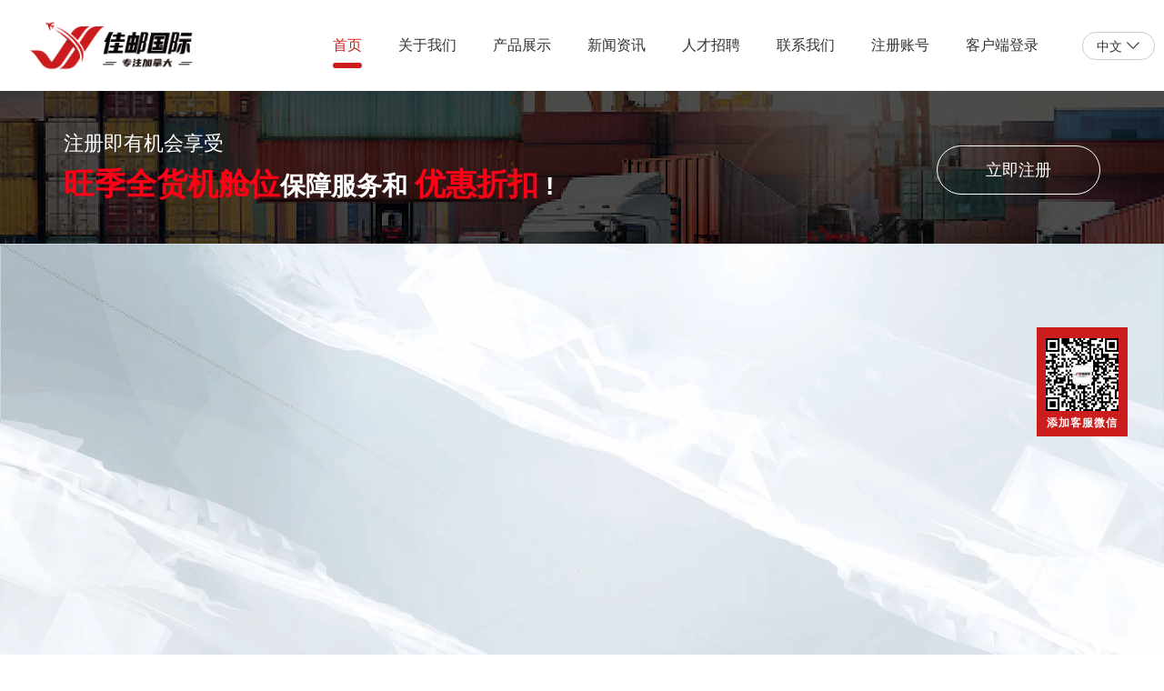

--- FILE ---
content_type: text/html
request_url: http://jiayouexp.com/?gsxw/91.html
body_size: 342
content:
<!doctype html>
<html lang="en">
<head>
<meta charset="UTF-8" />
<link rel="icon" type="image/svg+xml" href="/favicon.png" />
<meta name="viewport" content="width=device-width, initial-scale=1.0" />
<title>佳邮国际官网</title>
<script type="module" crossorigin src="/assets/index-B962xe-Q.js"></script>
<link rel="stylesheet" crossorigin href="/assets/index-DzAu6QjW.css">
</head>
<body>
<div id="app"></div>
</body>
</html>

--- FILE ---
content_type: text/css
request_url: http://jiayouexp.com/assets/index-DzAu6QjW.css
body_size: 89646
content:
@charset "UTF-8";.language[data-v-61057820]{display:grid;grid-template-rows:0fr;transition:.5s;min-height:0}.language .language_cont i[data-v-61057820]{margin-left:4px}.language .language_list[data-v-61057820]{display:grid;grid-template-rows:0fr;transition:.5s;overflow:hidden;min-height:0}.language .language_list[data-v-61057820]>*{min-height:0}.language:hover .language_list[data-v-61057820]{grid-template-rows:1fr}.active[data-v-61057820]{display:block}@media (max-width: 1000px){.navlist[data-v-61057820]{max-height:0;overflow:hidden;transition:max-height .3s ease-out}.navlist.active[data-v-61057820]{max-height:1000px}}@media (min-width: 992px){.w-1600[data-v-61057820]{max-width:1100px}}@media (min-width: 1200px){.w-1600[data-v-61057820]{max-width:1440px}}@media (min-width: 1600px){.w-1600[data-v-61057820]{min-width:1600px}}.cont_lang>div[data-v-51c8166e]{max-width:25%}.scanQR[data-v-51c8166e]{padding:8px;width:100px;height:100px;background-color:#fff}@media screen and (max-width: 768px){.cont_lang>div[data-v-51c8166e]{max-width:60%!important}}/*! normalize.css v8.0.1 | MIT License | github.com/necolas/normalize.css */html{line-height:1.15;-webkit-text-size-adjust:100%}main{display:block}h1{font-size:2em;margin:.67em 0}hr{box-sizing:content-box;height:0;overflow:visible}pre{font-family:monospace,monospace;font-size:1em}a{background-color:transparent}abbr[title]{border-bottom:none;text-decoration:underline;text-decoration:underline dotted}b,strong{font-weight:bolder}code,kbd,samp{font-family:monospace,monospace;font-size:1em}sub,sup{font-size:75%;line-height:0;position:relative;vertical-align:baseline}img{border-style:none}button,input,optgroup,select,textarea{font-family:inherit;font-size:100%;line-height:1.15;margin:0}button,input{overflow:visible}button,[type=button],[type=reset],[type=submit]{-webkit-appearance:button}button::-moz-focus-inner,[type=button]::-moz-focus-inner,[type=reset]::-moz-focus-inner,[type=submit]::-moz-focus-inner{border-style:none;padding:0}button:-moz-focusring,[type=button]:-moz-focusring,[type=reset]:-moz-focusring,[type=submit]:-moz-focusring{outline:1px dotted ButtonText}fieldset{padding:.35em .75em .625em}legend{box-sizing:border-box;color:inherit;display:table;max-width:100%;padding:0;white-space:normal}progress{vertical-align:baseline}textarea{overflow:auto}[type=checkbox],[type=radio]{box-sizing:border-box;padding:0}[type=number]::-webkit-inner-spin-button,[type=number]::-webkit-outer-spin-button{height:auto}[type=search]{-webkit-appearance:textfield;outline-offset:-2px}[type=search]::-webkit-search-decoration{-webkit-appearance:none}::-webkit-file-upload-button{-webkit-appearance:button;font:inherit}details{display:block}summary{display:list-item}template{display:none}[hidden]{display:none}/*!
 * ZUI: Standard edition - v1.8.1 - 2018-01-18
 * http://zui.sexy
 * GitHub: https://github.com/easysoft/zui.git
 * Copyright (c) 2018 cnezsoft.com; Licensed MIT
 *//*! Some code copy from Bootstrap v3.0.0 by @fat and @mdo. (Copyright 2013 Twitter, Inc. Licensed under http://www.apache.org/licenses/)*//*! normalize.css v2.1.3 | MIT License | git.io/normalize */article,aside,details,figcaption,figure,footer,header,hgroup,main,nav,section,summary{display:block}audio,canvas,video{display:inline-block}audio:not([controls]){display:none;height:0}[hidden],template{display:none}html{font-family:sans-serif;-ms-text-size-adjust:100%;-webkit-text-size-adjust:100%}body{margin:0}a{background:transparent}a:focus{outline:thin dotted}a:active,a:hover{outline:0}h1{margin:.67em 0;font-size:2em}abbr[title]{border-bottom:1px dotted}b,strong{font-weight:700}dfn{font-style:italic}hr{height:0;-webkit-box-sizing:content-box;-moz-box-sizing:content-box;box-sizing:content-box}mark{color:#000;background:#ff0}code,kbd,pre,samp{font-family:monospace,serif;font-size:1em}pre{white-space:pre-wrap}q{quotes:"“" "”" "‘" "’"}small{font-size:80%}sub,sup{position:relative;font-size:75%;line-height:0;vertical-align:baseline}sup{top:-.5em}sub{bottom:-.25em}img{border:0}figure{margin:0}fieldset{padding:.35em .625em .75em;margin:0 2px;border:1px solid #c0c0c0}legend{padding:0;border:0}button,input,select,textarea{margin:0;font-family:inherit;font-size:100%}button,input{line-height:normal}button,select{text-transform:none}button,html input[type=button],input[type=reset],input[type=submit]{-webkit-appearance:button;cursor:pointer}button[disabled],html input[disabled]{cursor:default}input[type=checkbox],input[type=radio]{-webkit-box-sizing:border-box;-moz-box-sizing:border-box;box-sizing:border-box;padding:0}input[type=search]{-webkit-box-sizing:content-box;-moz-box-sizing:content-box;box-sizing:content-box;-webkit-appearance:textfield}button::-moz-focus-inner,input::-moz-focus-inner{padding:0;border:0}textarea{overflow:auto;vertical-align:top}table{border-spacing:0;border-collapse:collapse}.clearfix:before,.clearfix:after,.container:before,.container:after,.container-fluid:before,.container-fluid:after,.container-fixed:before,.container-fixed:after,.container-fixed-md:before,.container-fixed-md:after,.container-fixed-sm:before,.container-fixed-sm:after,.container-fixed-xs:before,.container-fixed-xs:after,.row:before,.row:after,.dl-horizontal dd:before,.dl-horizontal dd:after,.btn-toolbar:before,.btn-toolbar:after,.btn-group-vertical>.btn-group:before,.btn-group-vertical>.btn-group:after,.form-horizontal .form-group:before,.form-horizontal .form-group:after,.panel-body:before,.panel-body:after,.pager-justify:before,.pager-justify:after,.pager-loose:before,.pager-loose:after,.nav:before,.nav:after,.navbar:before,.navbar:after,.navbar-header:before,.navbar-header:after,.navbar-collapse:before,.navbar-collapse:after,.modal-header:before,.modal-header:after,.modal-footer:before,.modal-footer:after,.cards:before,.cards:after,.btn-group-vertical>.btn-group-vertical:before,.btn-group-vertical>.btn-group-vertical:after{display:table;content:" "}.clearfix:after,.container:after,.container-fluid:after,.container-fixed:after,.container-fixed-md:after,.container-fixed-sm:after,.container-fixed-xs:after,.row:after,.dl-horizontal dd:after,.btn-toolbar:after,.btn-group-vertical>.btn-group:after,.form-horizontal .form-group:after,.panel-body:after,.pager-justify:after,.pager-loose:after,.nav:after,.navbar:after,.navbar-header:after,.navbar-collapse:after,.modal-header:after,.modal-footer:after,.cards:after,.btn-group-vertical>.btn-group-vertical:after{clear:both}.center-block{display:block;margin-right:auto;margin-left:auto}.pull-right{float:right!important}.pull-left{float:left!important}.hide{display:none}.showing{display:block}.hidden{display:none!important;visibility:hidden!important}.show{display:block!important;visibility:visible!important}.invisible{visibility:hidden}.text-hide{font:0/0 a;color:transparent;text-shadow:none;background-color:transparent;border:0}.affix{position:fixed}.with-padding{padding:5px 12px}.no-padding{padding:0!important}.visible-xs,.inline.visible-xs,.inline-block.visible-xs,tr.visible-xs,th.visible-xs,td.visible-xs{display:none!important}@media (max-width: 767px){.visible-xs{display:block!important}.inline.visible-xs{display:inline!important}.inline-block.visible-xs{display:inline-block!important}tr.visible-xs{display:table-row!important}th.visible-xs,td.visible-xs{display:table-cell!important}}@media (min-width: 768px) and (max-width: 991px){.visible-xs.visible-sm{display:block!important}.inline.visible-xs.visible-sm{display:inline!important}.inline-block.visible-xs.visible-sm{display:inline-block!important}tr.visible-xs.visible-sm{display:table-row!important}th.visible-xs.visible-sm,td.visible-xs.visible-sm{display:table-cell!important}}@media (min-width: 992px) and (max-width: 1199px){.visible-xs.visible-md{display:block!important}.inline.visible-xs.visible-md{display:inline!important}.inline-block.visible-xs.visible-md{display:inline-block!important}tr.visible-xs.visible-md{display:table-row!important}th.visible-xs.visible-md,td.visible-xs.visible-md{display:table-cell!important}}@media (min-width: 1200px){.visible-xs.visible-lg{display:block!important}.inline.visible-xs.visible-lg{display:inline!important}.inline-block.visible-xs.visible-lg{display:inline-block!important}tr.visible-xs.visible-lg{display:table-row!important}th.visible-xs.visible-lg,td.visible-xs.visible-lg{display:table-cell!important}}.visible-sm,.inline.visible-sm,.inline-block.visible-sm,tr.visible-sm,th.visible-sm,td.visible-sm{display:none!important}@media (max-width: 767px){.visible-sm.visible-xs{display:block!important}.inline.visible-sm.visible-xs{display:inline!important}.inline-block.visible-sm.visible-xs{display:inline-block!important}tr.visible-sm.visible-xs{display:table-row!important}th.visible-sm.visible-xs,td.visible-sm.visible-xs{display:table-cell!important}}@media (min-width: 768px) and (max-width: 991px){.visible-sm{display:block!important}.inline.visible-sm{display:inline!important}.inline-block.visible-sm{display:inline-block!important}tr.visible-sm{display:table-row!important}th.visible-sm,td.visible-sm{display:table-cell!important}}@media (min-width: 992px) and (max-width: 1199px){.visible-sm.visible-md{display:block!important}.inline.visible-sm.visible-md{display:inline!important}.inline-block.visible-sm.visible-md{display:inline-block!important}tr.visible-sm.visible-md{display:table-row!important}th.visible-sm.visible-md,td.visible-sm.visible-md{display:table-cell!important}}@media (min-width: 1200px){.visible-sm.visible-lg{display:block!important}.inline.visible-sm.visible-lg{display:inline!important}.inline-block.visible-sm.visible-lg{display:inline-block!important}tr.visible-sm.visible-lg{display:table-row!important}th.visible-sm.visible-lg,td.visible-sm.visible-lg{display:table-cell!important}}.visible-md,.inline.visible-md,.inline-block.visible-md,tr.visible-md,th.visible-md,td.visible-md{display:none!important}@media (max-width: 767px){.visible-md.visible-xs{display:block!important}.inline.visible-md.visible-xs{display:inline!important}.inline-block.visible-md.visible-xs{display:inline-block!important}tr.visible-md.visible-xs{display:table-row!important}th.visible-md.visible-xs,td.visible-md.visible-xs{display:table-cell!important}}@media (min-width: 768px) and (max-width: 991px){.visible-md.visible-sm{display:block!important}.inline.visible-md.visible-sm{display:inline!important}.inline-block.visible-md.visible-sm{display:inline-block!important}tr.visible-md.visible-sm{display:table-row!important}th.visible-md.visible-sm,td.visible-md.visible-sm{display:table-cell!important}}@media (min-width: 992px) and (max-width: 1199px){.visible-md{display:block!important}.inline.visible-md{display:inline!important}.inline-block.visible-md{display:inline-block!important}tr.visible-md{display:table-row!important}th.visible-md,td.visible-md{display:table-cell!important}}@media (min-width: 1200px){.visible-md.visible-lg{display:block!important}.inline.visible-md.visible-lg{display:inline!important}.inline-block.visible-md.visible-lg{display:inline-block!important}tr.visible-md.visible-lg{display:table-row!important}th.visible-md.visible-lg,td.visible-md.visible-lg{display:table-cell!important}}.visible-lg,.inline.visible-lg,.inline-block.visible-lg,tr.visible-lg,th.visible-lg,td.visible-lg{display:none!important}@media (max-width: 767px){.visible-lg.visible-xs{display:block!important}.inline.visible-lg.visible-xs{display:inline!important}.inline-block.visible-lg.visible-xs{display:inline-block!important}tr.visible-lg.visible-xs{display:table-row!important}th.visible-lg.visible-xs,td.visible-lg.visible-xs{display:table-cell!important}}@media (min-width: 768px) and (max-width: 991px){.visible-lg.visible-sm{display:block!important}.inline.visible-lg.visible-sm{display:inline!important}.inline-block.visible-lg.visible-sm{display:inline-block!important}tr.visible-lg.visible-sm{display:table-row!important}th.visible-lg.visible-sm,td.visible-lg.visible-sm{display:table-cell!important}}@media (min-width: 992px) and (max-width: 1199px){.visible-lg.visible-md{display:block!important}.inline.visible-lg.visible-md{display:inline!important}.inline-block.visible-lg.visible-md{display:inline-block!important}tr.visible-lg.visible-md{display:table-row!important}th.visible-lg.visible-md,td.visible-lg.visible-md{display:table-cell!important}}@media (min-width: 1200px){.visible-lg{display:block!important}.inline.visible-lg{display:inline!important}.inline-block.visible-lg{display:inline-block!important}tr.visible-lg{display:table-row!important}th.visible-lg,td.visible-lg{display:table-cell!important}}.hidden-xs{display:block!important}.inline.hidden-xs{display:inline!important}.inline-block.hidden-xs{display:inline-block!important}tr.hidden-xs{display:table-row!important}th.hidden-xs,td.hidden-xs{display:table-cell!important}@media (max-width: 767px){.hidden-xs,.inline.hidden-xs,.inline-block.hidden-xs,tr.hidden-xs,th.hidden-xs,td.hidden-xs{display:none!important}}@media (min-width: 768px) and (max-width: 991px){.hidden-xs.hidden-sm,.inline.hidden-xs.hidden-sm,.inline-block.hidden-xs.hidden-sm,tr.hidden-xs.hidden-sm,th.hidden-xs.hidden-sm,td.hidden-xs.hidden-sm{display:none!important}}@media (min-width: 992px) and (max-width: 1199px){.hidden-xs.hidden-md,.inline.hidden-xs.hidden-md,.inline-block.hidden-xs.hidden-md,tr.hidden-xs.hidden-md,th.hidden-xs.hidden-md,td.hidden-xs.hidden-md{display:none!important}}@media (min-width: 1200px){.hidden-xs.hidden-lg,.inline.hidden-xs.hidden-lg,.inline-block.hidden-xs.hidden-lg,tr.hidden-xs.hidden-lg,th.hidden-xs.hidden-lg,td.hidden-xs.hidden-lg{display:none!important}}.hidden-sm{display:block!important}.inline.hidden-sm{display:inline!important}.inline-block.hidden-sm{display:inline-block!important}tr.hidden-sm{display:table-row!important}th.hidden-sm,td.hidden-sm{display:table-cell!important}@media (max-width: 767px){.hidden-sm.hidden-xs,.inline.hidden-sm.hidden-xs,.inline-block.hidden-sm.hidden-xs,tr.hidden-sm.hidden-xs,th.hidden-sm.hidden-xs,td.hidden-sm.hidden-xs{display:none!important}}@media (min-width: 768px) and (max-width: 991px){.hidden-sm,.inline.hidden-sm,.inline-block.hidden-sm,tr.hidden-sm,th.hidden-sm,td.hidden-sm{display:none!important}}@media (min-width: 992px) and (max-width: 1199px){.hidden-sm.hidden-md,.inline.hidden-sm.hidden-md,.inline-block.hidden-sm.hidden-md,tr.hidden-sm.hidden-md,th.hidden-sm.hidden-md,td.hidden-sm.hidden-md{display:none!important}}@media (min-width: 1200px){.hidden-sm.hidden-lg,.inline.hidden-sm.hidden-lg,.inline-block.hidden-sm.hidden-lg,tr.hidden-sm.hidden-lg,th.hidden-sm.hidden-lg,td.hidden-sm.hidden-lg{display:none!important}}.hidden-md{display:block!important}.inline.hidden-md{display:inline!important}.inline-block.hidden-md{display:inline-block!important}tr.hidden-md{display:table-row!important}th.hidden-md,td.hidden-md{display:table-cell!important}@media (max-width: 767px){.hidden-md.hidden-xs,.inline.hidden-md.hidden-xs,.inline-block.hidden-md.hidden-xs,tr.hidden-md.hidden-xs,th.hidden-md.hidden-xs,td.hidden-md.hidden-xs{display:none!important}}@media (min-width: 768px) and (max-width: 991px){.hidden-md.hidden-sm,.inline.hidden-md.hidden-sm,.inline-block.hidden-md.hidden-sm,tr.hidden-md.hidden-sm,th.hidden-md.hidden-sm,td.hidden-md.hidden-sm{display:none!important}}@media (min-width: 992px) and (max-width: 1199px){.hidden-md,.inline.hidden-md,.inline-block.hidden-md,tr.hidden-md,th.hidden-md,td.hidden-md{display:none!important}}@media (min-width: 1200px){.hidden-md.hidden-lg,.inline.hidden-md.hidden-lg,.inline-block.hidden-md.hidden-lg,tr.hidden-md.hidden-lg,th.hidden-md.hidden-lg,td.hidden-md.hidden-lg{display:none!important}}.hidden-lg{display:block!important}.inline.hidden-lg{display:inline!important}.inline-block.hidden-lg{display:inline-block!important}tr.hidden-lg{display:table-row!important}th.hidden-lg,td.hidden-lg{display:table-cell!important}@media (max-width: 767px){.hidden-lg.hidden-xs,.inline.hidden-lg.hidden-xs,.inline-block.hidden-lg.hidden-xs,tr.hidden-lg.hidden-xs,th.hidden-lg.hidden-xs,td.hidden-lg.hidden-xs{display:none!important}}@media (min-width: 768px) and (max-width: 991px){.hidden-lg.hidden-sm,.inline.hidden-lg.hidden-sm,.inline-block.hidden-lg.hidden-sm,tr.hidden-lg.hidden-sm,th.hidden-lg.hidden-sm,td.hidden-lg.hidden-sm{display:none!important}}@media (min-width: 992px) and (max-width: 1199px){.hidden-lg.hidden-md,.inline.hidden-lg.hidden-md,.inline-block.hidden-lg.hidden-md,tr.hidden-lg.hidden-md,th.hidden-lg.hidden-md,td.hidden-lg.hidden-md{display:none!important}}@media (min-width: 1200px){.hidden-lg,.inline.hidden-lg,.inline-block.hidden-lg,tr.hidden-lg,th.hidden-lg,td.hidden-lg{display:none!important}}.visible-print,.inline.visible-print,.inline-block.visible-print,tr.visible-print,th.visible-print,td.visible-print{display:none!important}@media print{.visible-print{display:block!important}.inline.visible-print{display:inline!important}.inline-block.visible-print{display:inline-block!important}tr.visible-print{display:table-row!important}th.visible-print,td.visible-print{display:table-cell!important}.hidden-print,.inline.hidden-print,.inline-block.hidden-print,tr.hidden-print,th.hidden-print,td.hidden-print{display:none!important}}*,*:before,*:after{-webkit-box-sizing:border-box;-moz-box-sizing:border-box;box-sizing:border-box}html{font-size:10px;-webkit-tap-highlight-color:rgba(0,0,0,0)}body{font-family:Helvetica Neue,Helvetica,Tahoma,Arial,Microsoft Yahei,PingFang SC,Hiragino Sans GB,WenQuanYi Micro Hei,sans-serif;font-size:13px;line-height:1.53846154;color:#353535;background-color:#fff}input,button,select,textarea{font-family:inherit;font-size:inherit;line-height:inherit}a{color:#666;text-decoration:none;-webkit-transition:all .4s cubic-bezier(.175,.885,.32,1);-o-transition:all .4s cubic-bezier(.175,.885,.32,1);transition:all .4s cubic-bezier(.175,.885,.32,1)}a:hover,a:focus{color:#0d3d88;text-decoration:none}a:focus{outline:thin dotted #333;outline:5px auto -webkit-focus-ring-color;outline-offset:-2px}a.disabled,a.disabled:hover,a.disabled:focus,a[disabled],a[disabled]:hover,a[disabled]:focus{color:#aaa;text-decoration:none;cursor:default}.sr-only{position:absolute;width:1px;height:1px;padding:0;margin:-1px;overflow:hidden;clip:rect(0 0 0 0);border:0}::-moz-selection{text-shadow:none;background:#b3d4fc}::selection{text-shadow:none;background:#b3d4fc}textarea{resize:vertical}ol,ul{padding-left:0}.container,.container-fluid,.container-fixed,.container-fixed-md,.container-fixed-sm,.container-fixed-xs{padding-right:10px;padding-left:10px;margin-right:auto;margin-left:auto}@media (min-width: 768px){.container{max-width:740px}}@media (min-width: 992px){.container{max-width:960px}}@media (min-width: 1200px){.container{max-width:1150px}}@media (min-width: 1500px){.container{max-width:1400px}}.container-fixed{width:1400px}.container-fixed-md{width:960px}.container-fixed-sm{width:740px}.container-fixed-xs{width:440px}.row{margin-right:-10px;margin-left:-10px}.col,.col-xs-1,.col-xs-2,.col-xs-3,.col-xs-4,.col-xs-5,.col-xs-6,.col-xs-7,.col-xs-8,.col-xs-9,.col-xs-10,.col-xs-11,.col-xs-12,.col-sm-1,.col-sm-2,.col-sm-3,.col-sm-4,.col-sm-5,.col-sm-6,.col-sm-7,.col-sm-8,.col-sm-9,.col-sm-10,.col-sm-11,.col-sm-12,.col-md-1,.col-md-2,.col-md-3,.col-md-4,.col-md-5,.col-md-6,.col-md-7,.col-md-8,.col-md-9,.col-md-10,.col-md-11,.col-md-12,.col-lg-1,.col-lg-2,.col-lg-3,.col-lg-4,.col-lg-5,.col-lg-6,.col-lg-7,.col-lg-8,.col-lg-9,.col-lg-10,.col-lg-11,.col-lg-12{position:relative;min-height:1px;padding-right:0;padding-left:0}.col,.col-xs,.col-xs-1,.col-xs-2,.col-xs-3,.col-xs-4,.col-xs-5,.col-xs-6,.col-xs-7,.col-xs-8,.col-xs-9,.col-xs-10,.col-xs-11,.col-xs-12{float:left}.col-xs-1{width:8.33333333%}.col-xs-2{width:16.66666667%}.col-xs-3{width:25%}.col-xs-4{width:33.33333333%}.col-xs-5{width:41.66666667%}.col-xs-6{width:50%}.col-xs-7{width:58.33333333%}.col-xs-8{width:66.66666667%}.col-xs-9{width:75%}.col-xs-10{width:83.33333333%}.col-xs-11{width:91.66666667%}.col-xs-12{width:100%}@media (min-width: 768px){.col-sm-1,.col-sm-2,.col-sm-3,.col-sm-4,.col-sm-5,.col-sm-6,.col-sm-7,.col-sm-8,.col-sm-9,.col-sm-10,.col-sm-11,.col-sm-12{float:left}.col-sm-1{width:8.33333333%}.col-sm-2{width:16.66666667%}.col-sm-3{width:25%}.col-sm-4{width:33.33333333%}.col-sm-5{width:41.66666667%}.col-sm-6{width:50%}.col-sm-7{width:58.33333333%}.col-sm-8{width:66.66666667%}.col-sm-9{width:75%}.col-sm-10{width:83.33333333%}.col-sm-11{width:91.66666667%}.col-sm-12{width:100%}.col-sm-push-1{left:8.33333333%}.col-sm-push-2{left:16.66666667%}.col-sm-push-3{left:25%}.col-sm-push-4{left:33.33333333%}.col-sm-push-5{left:41.66666667%}.col-sm-push-6{left:50%}.col-sm-push-7{left:58.33333333%}.col-sm-push-8{left:66.66666667%}.col-sm-push-9{left:75%}.col-sm-push-10{left:83.33333333%}.col-sm-push-11{left:91.66666667%}.col-sm-pull-1{right:8.33333333%}.col-sm-pull-2{right:16.66666667%}.col-sm-pull-3{right:25%}.col-sm-pull-4{right:33.33333333%}.col-sm-pull-5{right:41.66666667%}.col-sm-pull-6{right:50%}.col-sm-pull-7{right:58.33333333%}.col-sm-pull-8{right:66.66666667%}.col-sm-pull-9{right:75%}.col-sm-pull-10{right:83.33333333%}.col-sm-pull-11{right:91.66666667%}.col-sm-offset-1{margin-left:8.33333333%}.col-sm-offset-2{margin-left:16.66666667%}.col-sm-offset-3{margin-left:25%}.col-sm-offset-4{margin-left:33.33333333%}.col-sm-offset-5{margin-left:41.66666667%}.col-sm-offset-6{margin-left:50%}.col-sm-offset-7{margin-left:58.33333333%}.col-sm-offset-8{margin-left:66.66666667%}.col-sm-offset-9{margin-left:75%}.col-sm-offset-10{margin-left:83.33333333%}.col-sm-offset-11{margin-left:91.66666667%}}@media (min-width: 992px){.col-md-1,.col-md-2,.col-md-3,.col-md-4,.col-md-5,.col-md-6,.col-md-7,.col-md-8,.col-md-9,.col-md-10,.col-md-11,.col-md-12{float:left}.col-md-1{width:8.33333333%}.col-md-2{width:16.66666667%}.col-md-3{width:25%}.col-md-4{width:33.33333333%}.col-md-5{width:41.66666667%}.col-md-6{width:50%}.col-md-7{width:58.33333333%}.col-md-8{width:66.66666667%}.col-md-9{width:75%}.col-md-10{width:83.33333333%}.col-md-11{width:91.66666667%}.col-md-12{width:100%}.col-md-push-0{left:auto}.col-md-push-1{left:8.33333333%}.col-md-push-2{left:16.66666667%}.col-md-push-3{left:25%}.col-md-push-4{left:33.33333333%}.col-md-push-5{left:41.66666667%}.col-md-push-6{left:50%}.col-md-push-7{left:58.33333333%}.col-md-push-8{left:66.66666667%}.col-md-push-9{left:75%}.col-md-push-10{left:83.33333333%}.col-md-push-11{left:91.66666667%}.col-md-pull-0{right:auto}.col-md-pull-1{right:8.33333333%}.col-md-pull-2{right:16.66666667%}.col-md-pull-3{right:25%}.col-md-pull-4{right:33.33333333%}.col-md-pull-5{right:41.66666667%}.col-md-pull-6{right:50%}.col-md-pull-7{right:58.33333333%}.col-md-pull-8{right:66.66666667%}.col-md-pull-9{right:75%}.col-md-pull-10{right:83.33333333%}.col-md-pull-11{right:91.66666667%}.col-md-offset-0{margin-left:0}.col-md-offset-1{margin-left:8.33333333%}.col-md-offset-2{margin-left:16.66666667%}.col-md-offset-3{margin-left:25%}.col-md-offset-4{margin-left:33.33333333%}.col-md-offset-5{margin-left:41.66666667%}.col-md-offset-6{margin-left:50%}.col-md-offset-7{margin-left:58.33333333%}.col-md-offset-8{margin-left:66.66666667%}.col-md-offset-9{margin-left:75%}.col-md-offset-10{margin-left:83.33333333%}.col-md-offset-11{margin-left:91.66666667%}}@media (min-width: 1200px){.col-lg-1,.col-lg-2,.col-lg-3,.col-lg-4,.col-lg-5,.col-lg-6,.col-lg-7,.col-lg-8,.col-lg-9,.col-lg-10,.col-lg-11,.col-lg-12{float:left}.col-lg-1{width:8.33333333%}.col-lg-2{width:16.66666667%}.col-lg-3{width:25%}.col-lg-4{width:33.33333333%}.col-lg-5{width:41.66666667%}.col-lg-6{width:50%}.col-lg-7{width:58.33333333%}.col-lg-8{width:66.66666667%}.col-lg-9{width:75%}.col-lg-10{width:83.33333333%}.col-lg-11{width:91.66666667%}.col-lg-12{width:100%}.col-lg-push-0{left:auto}.col-lg-push-1{left:8.33333333%}.col-lg-push-2{left:16.66666667%}.col-lg-push-3{left:25%}.col-lg-push-4{left:33.33333333%}.col-lg-push-5{left:41.66666667%}.col-lg-push-6{left:50%}.col-lg-push-7{left:58.33333333%}.col-lg-push-8{left:66.66666667%}.col-lg-push-9{left:75%}.col-lg-push-10{left:83.33333333%}.col-lg-push-11{left:91.66666667%}.col-lg-pull-0{right:auto}.col-lg-pull-1{right:8.33333333%}.col-lg-pull-2{right:16.66666667%}.col-lg-pull-3{right:25%}.col-lg-pull-4{right:33.33333333%}.col-lg-pull-5{right:41.66666667%}.col-lg-pull-6{right:50%}.col-lg-pull-7{right:58.33333333%}.col-lg-pull-8{right:66.66666667%}.col-lg-pull-9{right:75%}.col-lg-pull-10{right:83.33333333%}.col-lg-pull-11{right:91.66666667%}.col-lg-offset-0{margin-left:0}.col-lg-offset-1{margin-left:8.33333333%}.col-lg-offset-2{margin-left:16.66666667%}.col-lg-offset-3{margin-left:25%}.col-lg-offset-4{margin-left:33.33333333%}.col-lg-offset-5{margin-left:41.66666667%}.col-lg-offset-6{margin-left:50%}.col-lg-offset-7{margin-left:58.33333333%}.col-lg-offset-8{margin-left:66.66666667%}.col-lg-offset-9{margin-left:75%}.col-lg-offset-10{margin-left:83.33333333%}.col-lg-offset-11{margin-left:91.66666667%}}p{margin:0}.lead{margin-bottom:20px;font-size:14px;line-height:1.4}@media (min-width: 768px){.lead{font-size:19.5px}}small,.small{font-size:85%}cite{font-style:normal}.text-gray,.text-muted{color:gray}.text-gray a,.text-muted a{color:#737373}.text-gray a:hover,.text-muted a:hover,.text-gray a:active,.text-muted a:active{color:#145ccd}.text-primary{color:#3280fc}.text-yellow,.text-warning{color:#f1a325}.text-red,.text-danger{color:#ea644a}.text-green,.text-success{color:#38b03f}.text-blue,.text-info{color:#03b8cf}.text-brown,.text-important{color:#bd7b46}.text-purple,.text-special{color:#8666b8}.text-link{color:#353535}.text-link:hover,.text-link:active{color:#145ccd}.text-left{text-align:left}.text-right{text-align:right}.text-center{text-align:center}.text-nowrap,.nobr{overflow:hidden;white-space:nowrap}.text-ellipsis{overflow:hidden;text-overflow:ellipsis;white-space:nowrap}ul,ol{margin-top:0;margin-bottom:0}ul ul,ol ul,ul ol,ol ol{margin-bottom:0}.list-unstyled{padding-left:0;list-style:none}dl{margin-bottom:20px}dt,dd{line-height:1.53846154}dt{font-weight:700}dd{margin-left:0}.dl-inline:before,.dl-inline:after{display:table;content:" "}.dl-inline:after{clear:both}.dl-inline dt{display:inline-block}.dl-inline dd{display:inline-block;padding-right:1em}.dl-inline dd:last-child{padding-right:0}@media (min-width: 768px){.dl-horizontal dt{float:left;width:160px;overflow:hidden;clear:left;text-align:right;text-overflow:ellipsis;white-space:nowrap}.dl-horizontal dd{margin-left:180px}}blockquote{padding:10px 20px;margin:0 0 20px;font-size:16.25px;border-left:5px solid #e5e5e5}blockquote p,blockquote ul,blockquote ol{font-weight:300}blockquote p:last-child,blockquote ul:last-child,blockquote ol:last-child{margin-bottom:0}blockquote small{display:block;line-height:1.53846154;color:gray}blockquote small:before{content:"— "}blockquote.pull-right{padding-right:15px;padding-left:0;border-right:5px solid #e5e5e5;border-left:0}blockquote.pull-right p,blockquote.pull-right small{text-align:right}blockquote.pull-right small:before{content:""}blockquote.pull-right small:after{content:" —"}.ol-pd-2{padding-left:40px}.ol-pd-3{padding-left:60px}.ol-pd-4{padding-left:80px}.bg-black,.bg-default{color:#fff;background-color:#353535}.bg-primary{color:#fff;background-color:#3280fc}.bg-green,.bg-success{color:#fff;background-color:#38b03f}.bg-blue,.bg-info{color:#fff;background-color:#03b8cf}.bg-yellow,.bg-warning{color:#fff;background-color:#f1a325}.bg-red,.bg-danger{color:#fff;background-color:#ea644a}.bg-brown,.bg-important{color:#fff;background-color:#bd7b46}.bg-purple,.bg-special{color:#fff;background-color:#8666b8}.hl-gray,.hl-default{background-color:#f1f1f1}.hl-primary{background-color:#ebf2f9}.hl-green,.hl-success{background-color:#ddf4df}.hl-blue,.hl-info{background-color:#ddf3f5}.hl-yellow,.hl-warning{background-color:#fff0d5}.hl-red,.hl-danger{background-color:#ffe5e0}.hl-brown,.hl-important{background-color:#f7ebe1}.hl-purple,.hl-special{background-color:#f5eeff}.page-header,.header-dividing{padding-bottom:9px;margin:40px 0 20px;border-bottom:1px solid #e5e5e5}h1,h2,h3,h4,h5,h6{font-family:Helvetica Neue,Helvetica,Tahoma,Arial,Microsoft Yahei,PingFang SC,Hiragino Sans GB,WenQuanYi Micro Hei,sans-serif;font-weight:inherit;line-height:1.1;color:inherit}h1 small,h2 small,h3 small,h4 small,h5 small,h6 small{font-weight:400;line-height:1;color:gray}h1,h2,h3{margin-top:0;margin-bottom:0}h1 small,h2 small,h3 small{font-size:65%}h4,h5,h6{margin-top:10px;margin-bottom:10px}h4 small,h5 small,h6 small{font-size:75%}h1{font-size:26px}h2{font-size:20px}h3{font-size:16px}h4{font-size:14px}h5{font-size:13px}h6{font-size:12px}.btn{display:inline-block;padding:5px 12px;margin-bottom:0;font-size:13px;font-weight:400;line-height:1.53846154;text-align:center;white-space:nowrap;vertical-align:middle;cursor:pointer;-webkit-user-select:none;-moz-user-select:none;-ms-user-select:none;user-select:none;border:1px solid transparent;border-radius:4px;-webkit-transition:all .4s cubic-bezier(.175,.885,.32,1);-o-transition:all .4s cubic-bezier(.175,.885,.32,1);transition:all .4s cubic-bezier(.175,.885,.32,1)}.btn:focus{outline:thin dotted #333;outline:5px auto -webkit-focus-ring-color;outline-offset:-2px}.btn:hover,.btn:focus{color:#353535;text-decoration:none}.btn:active,.btn.active{background-image:none;outline:none;-webkit-box-shadow:inset 0 3px 5px rgba(0,0,0,.125);box-shadow:inset 0 3px 5px #00000020}.btn.disabled,.btn[disabled],fieldset[disabled] .btn{pointer-events:none;cursor:not-allowed;filter:alpha(opacity=65);-webkit-box-shadow:none;box-shadow:none;opacity:.65}.btn{color:#353535;text-shadow:0 1px 0 #fff;background-color:#f2f2f2;border-color:#bfbfbf}.btn:hover,.btn:focus,.btn:active,.btn.active,.open .dropdown-toggle.btn{color:#353535;background-color:#dedede;border-color:#a1a1a1;-webkit-box-shadow:0 2px 1px rgba(0,0,0,.1);box-shadow:0 2px 1px #0000001a}.btn:active,.btn.active,.open .dropdown-toggle.btn{background-color:#ccc;background-image:none;border-color:#a6a6a6;-webkit-box-shadow:inset 0 4px 6px rgba(0,0,0,.15);box-shadow:inset 0 4px 6px #00000026}.btn.disabled,.btn[disabled],fieldset[disabled] .btn,.btn.disabled:hover,.btn[disabled]:hover,fieldset[disabled] .btn:hover,.btn.disabled:focus,.btn[disabled]:focus,fieldset[disabled] .btn:focus,.btn.disabled:active,.btn[disabled]:active,fieldset[disabled] .btn:active,.btn.disabled.active,.btn[disabled].active,fieldset[disabled] .btn.active{background-color:#f2f2f2;border-color:#bfbfbf}.btn-primary{color:#fff;text-shadow:0 -1px 0 rgba(0,0,0,.2);background-color:#3280fc;border-color:#1970fc}.btn-primary:hover,.btn-primary:focus,.btn-primary:active,.btn-primary.active,.open .dropdown-toggle.btn-primary{color:#fff;background-color:#0a67fb;border-color:#0354d4;-webkit-box-shadow:0 2px 1px rgba(0,0,0,.1);box-shadow:0 2px 1px #0000001a}.btn-primary:active,.btn-primary.active,.open .dropdown-toggle.btn-primary{background-color:#0358de;background-image:none;border-color:#0358de;-webkit-box-shadow:inset 0 4px 6px rgba(0,0,0,.15);box-shadow:inset 0 4px 6px #00000026}.btn-primary.disabled,.btn-primary[disabled],fieldset[disabled] .btn-primary,.btn-primary.disabled:hover,.btn-primary[disabled]:hover,fieldset[disabled] .btn-primary:hover,.btn-primary.disabled:focus,.btn-primary[disabled]:focus,fieldset[disabled] .btn-primary:focus,.btn-primary.disabled:active,.btn-primary[disabled]:active,fieldset[disabled] .btn-primary:active,.btn-primary.disabled.active,.btn-primary[disabled].active,fieldset[disabled] .btn-primary.active{background-color:#3280fc;border-color:#1970fc}.btn-warning{color:#fff;text-shadow:0 -1px 0 rgba(0,0,0,.2);background-color:#f1a325;border-color:#ed980f}.btn-warning:hover,.btn-warning:focus,.btn-warning:active,.btn-warning.active,.open .dropdown-toggle.btn-warning{color:#fff;background-color:#df8f0e;border-color:#b4730c;-webkit-box-shadow:0 2px 1px rgba(0,0,0,.1);box-shadow:0 2px 1px #0000001a}.btn-warning:active,.btn-warning.active,.open .dropdown-toggle.btn-warning{background-color:#bd7a0c;background-image:none;border-color:#bd7a0c;-webkit-box-shadow:inset 0 4px 6px rgba(0,0,0,.15);box-shadow:inset 0 4px 6px #00000026}.btn-warning.disabled,.btn-warning[disabled],fieldset[disabled] .btn-warning,.btn-warning.disabled:hover,.btn-warning[disabled]:hover,fieldset[disabled] .btn-warning:hover,.btn-warning.disabled:focus,.btn-warning[disabled]:focus,fieldset[disabled] .btn-warning:focus,.btn-warning.disabled:active,.btn-warning[disabled]:active,fieldset[disabled] .btn-warning:active,.btn-warning.disabled.active,.btn-warning[disabled].active,fieldset[disabled] .btn-warning.active{background-color:#f1a325;border-color:#ed980f}.btn-danger{color:#fff;text-shadow:0 -1px 0 rgba(0,0,0,.2);background-color:#ea644a;border-color:#e75033}.btn-danger:hover,.btn-danger:focus,.btn-danger:active,.btn-danger.active,.open .dropdown-toggle.btn-danger{color:#fff;background-color:#e64525;border-color:#c63317;-webkit-box-shadow:0 2px 1px rgba(0,0,0,.1);box-shadow:0 2px 1px #0000001a}.btn-danger:active,.btn-danger.active,.open .dropdown-toggle.btn-danger{background-color:#cf3618;background-image:none;border-color:#cf3618;-webkit-box-shadow:inset 0 4px 6px rgba(0,0,0,.15);box-shadow:inset 0 4px 6px #00000026}.btn-danger.disabled,.btn-danger[disabled],fieldset[disabled] .btn-danger,.btn-danger.disabled:hover,.btn-danger[disabled]:hover,fieldset[disabled] .btn-danger:hover,.btn-danger.disabled:focus,.btn-danger[disabled]:focus,fieldset[disabled] .btn-danger:focus,.btn-danger.disabled:active,.btn-danger[disabled]:active,fieldset[disabled] .btn-danger:active,.btn-danger.disabled.active,.btn-danger[disabled].active,fieldset[disabled] .btn-danger.active{background-color:#ea644a;border-color:#e75033}.btn-success{color:#fff;text-shadow:0 -1px 0 rgba(0,0,0,.2);background-color:#38b03f;border-color:#329d38}.btn-success:hover,.btn-success:focus,.btn-success:active,.btn-success.active,.open .dropdown-toggle.btn-success{color:#fff;background-color:#2e9134;border-color:#236e27;-webkit-box-shadow:0 2px 1px rgba(0,0,0,.1);box-shadow:0 2px 1px #0000001a}.btn-success:active,.btn-success.active,.open .dropdown-toggle.btn-success{background-color:#26762a;background-image:none;border-color:#26762a;-webkit-box-shadow:inset 0 4px 6px rgba(0,0,0,.15);box-shadow:inset 0 4px 6px #00000026}.btn-success.disabled,.btn-success[disabled],fieldset[disabled] .btn-success,.btn-success.disabled:hover,.btn-success[disabled]:hover,fieldset[disabled] .btn-success:hover,.btn-success.disabled:focus,.btn-success[disabled]:focus,fieldset[disabled] .btn-success:focus,.btn-success.disabled:active,.btn-success[disabled]:active,fieldset[disabled] .btn-success:active,.btn-success.disabled.active,.btn-success[disabled].active,fieldset[disabled] .btn-success.active{background-color:#38b03f;border-color:#329d38}.btn-info{color:#fff;text-shadow:0 -1px 0 rgba(0,0,0,.2);background-color:#03b8cf;border-color:#03a2b6}.btn-info:hover,.btn-info:focus,.btn-info:active,.btn-info.active,.open .dropdown-toggle.btn-info{color:#fff;background-color:#0294a7;border-color:#026c7a;-webkit-box-shadow:0 2px 1px rgba(0,0,0,.1);box-shadow:0 2px 1px #0000001a}.btn-info:active,.btn-info.active,.open .dropdown-toggle.btn-info{background-color:#027584;background-image:none;border-color:#027584;-webkit-box-shadow:inset 0 4px 6px rgba(0,0,0,.15);box-shadow:inset 0 4px 6px #00000026}.btn-info.disabled,.btn-info[disabled],fieldset[disabled] .btn-info,.btn-info.disabled:hover,.btn-info[disabled]:hover,fieldset[disabled] .btn-info:hover,.btn-info.disabled:focus,.btn-info[disabled]:focus,fieldset[disabled] .btn-info:focus,.btn-info.disabled:active,.btn-info[disabled]:active,fieldset[disabled] .btn-info:active,.btn-info.disabled.active,.btn-info[disabled].active,fieldset[disabled] .btn-info.active{background-color:#03b8cf;border-color:#03a2b6}.btn-link{font-weight:400;color:#145ccd;text-shadow:none;cursor:pointer;background:none;-webkit-box-shadow:none;box-shadow:none}.btn-link,.btn-link:active,.btn-link[disabled],fieldset[disabled] .btn-link,.btn-link:hover,.btn-link:focus{border-color:transparent;-webkit-box-shadow:none;box-shadow:none}.btn-link:hover,.btn-link:focus{color:#0d3d88}.btn-link[disabled]:hover,fieldset[disabled] .btn-link:hover,.btn-link[disabled]:focus,fieldset[disabled] .btn-link:focus{color:#ddd;text-decoration:none}.btn-lg{padding:10px 16px;font-size:17px;line-height:1.25;border-radius:4px}.btn-sm,.btn-xs,.btn-mini{padding:2px 8px;font-size:12px;line-height:1.5;border-radius:4px}.btn-xs,.btn-mini{padding:1px 5px}.btn-block{display:block;width:100%}.btn-block+.btn-block{margin-top:5px}input[type=submit].btn-block,input[type=reset].btn-block,input[type=button].btn-block{width:100%}.btn-group,.btn-group-vertical{position:relative;display:inline-block;vertical-align:middle}.btn-group>.btn,.btn-group-vertical>.btn{position:relative;float:left}.btn-group>.btn:hover,.btn-group>.btn:focus,.btn-group>.btn:active,.btn-group>.btn.active,.btn-group-vertical>.btn:hover,.btn-group-vertical>.btn:focus,.btn-group-vertical>.btn:active,.btn-group-vertical>.btn.active{z-index:2}.btn-group>.btn:focus,.btn-group-vertical>.btn:focus{outline:none}.btn-group .btn+.btn,.btn-group .btn+.btn-group,.btn-group .btn-group+.btn,.btn-group .btn-group+.btn-group,.btn-group-vertical .btn+.btn,.btn-group-vertical .btn+.btn-group-vertical,.btn-group-vertical .btn-group-vertical+.btn,.btn-group-vertical .btn-group-vertical+.btn-group-vertical{margin-left:-1px}.btn-toolbar{margin-left:-5px}.btn-toolbar .btn,.btn-toolbar .btn-group,.btn-toolbar .input-group,.btn-toolbar .btn-group-vertical{float:left}.btn-toolbar>.btn,.btn-toolbar>.btn-group,.btn-toolbar>.input-group,.btn-toolbar>.btn-group-vertical{margin-left:5px}.btn-group>.btn:not(:first-child):not(:last-child):not(.dropdown-toggle),.btn-group-vertical>.btn:not(:first-child):not(:last-child):not(.dropdown-toggle){border-radius:0}.btn-group>.btn:first-child,.btn-group-vertical>.btn:first-child{margin-left:0}.btn-group>.btn:first-child:not(:last-child):not(.dropdown-toggle),.btn-group-vertical>.btn:first-child:not(:last-child):not(.dropdown-toggle){border-top-right-radius:0;border-bottom-right-radius:0}.btn-group>.btn:last-child:not(:first-child),.btn-group>.dropdown-toggle:not(:first-child),.btn-group-vertical>.btn:last-child:not(:first-child),.btn-group-vertical>.dropdown-toggle:not(:first-child){border-top-left-radius:0;border-bottom-left-radius:0}.btn-group>.btn-group,.btn-group-vertical>.btn-group-vertical{float:left}.btn-group>.btn-group:not(:first-child):not(:last-child)>.btn,.btn-group-vertical>.btn-group-vertical:not(:first-child):not(:last-child)>.btn{border-radius:0}.btn-group>.btn-group:first-child>.btn:last-child,.btn-group>.btn-group:first-child>.dropdown-toggle,.btn-group-vertical>.btn-group-vertical:first-child>.btn:last-child,.btn-group-vertical>.btn-group-vertical:first-child>.dropdown-toggle{border-top-right-radius:0;border-bottom-right-radius:0}.btn-group>.btn-group:last-child>.btn:first-child,.btn-group-vertical>.btn-group-vertical:last-child>.btn:first-child{border-top-left-radius:0;border-bottom-left-radius:0}.btn-group .dropdown-toggle:active,.btn-group.open .dropdown-toggle,.btn-group-vertical .dropdown-toggle:active,.btn-group-vertical.open .dropdown-toggle{outline:0}.btn-group-xs>.btn{padding:1px 5px;font-size:12px;line-height:1.5;border-radius:4px}.btn-group-sm>.btn{padding:2px 8px;font-size:12px;line-height:1.5;border-radius:4px}.btn-group-lg>.btn{padding:10px 16px;font-size:17px;line-height:1.25;border-radius:4px}.btn-group>.btn+.dropdown-toggle,.btn-group-vertical>.btn+.dropdown-toggle{padding-right:8px;padding-left:8px}.btn-group>.btn-lg+.dropdown-toggle,.btn-group-vertical>.btn-lg+.dropdown-toggle{padding-right:12px;padding-left:12px}.btn-group.open .dropdown-toggle,.btn-group-vertical.open .dropdown-toggle{-webkit-box-shadow:inset 0 3px 5px rgba(0,0,0,.125);box-shadow:inset 0 3px 5px #00000020}.btn-group.open .dropdown-toggle.btn-link,.btn-group-vertical.open .dropdown-toggle.btn-link{-webkit-box-shadow:none;box-shadow:none}.btn .caret{margin-left:0}.btn-lg .caret{border-width:5px 5px 0;border-bottom-width:0}.dropup .btn-lg .caret{border-width:0 5px 5px}.btn-group-justified{display:table;width:100%;table-layout:fixed;border-collapse:separate}.btn-group-justified>.btn,.btn-group-justified>.btn-group,.btn-group-justified>.btn-group-vertical{display:table-cell;float:none;width:1%}.btn-group-justified>.btn-group .btn,.btn-group-justified>.btn-group-vertical .btn{width:100%}.btn-group-justified>.btn-group .dropdown-menu,.btn-group-justified>.btn-group-vertical .dropdown-menu{left:auto}[data-toggle=buttons]>.btn input[type=radio],[data-toggle=buttons]>.btn-group>.btn input[type=radio],[data-toggle=buttons]>.btn input[type=checkbox],[data-toggle=buttons]>.btn-group>.btn input[type=checkbox],[data-toggle=buttons]>.btn-group-vertical>.btn input[type=radio],[data-toggle=buttons]>.btn-group-vertical>.btn input[type=checkbox]{position:absolute;clip:rect(0,0,0,0);pointer-events:none}.btn-group-vertical>.btn,.btn-group-vertical>.btn-group,.btn-group-vertical>.btn-group>.btn,.btn-group-vertical>.btn-group-vertical,.btn-group-vertical>.btn-group-vertical>.btn{display:block;float:none;width:100%;max-width:100%}.btn-group-vertical>.btn-group>.btn,.btn-group-vertical>.btn-group-vertical>.btn{float:none}.btn-group-vertical>.btn+.btn,.btn-group-vertical>.btn+.btn-group,.btn-group-vertical>.btn-group+.btn,.btn-group-vertical>.btn-group+.btn-group,.btn-group-vertical>.btn+.btn-group-vertical,.btn-group-vertical>.btn-group-vertical+.btn,.btn-group-vertical>.btn-group-vertical+.btn-group-vertical{margin-top:-1px;margin-left:0}.btn-group-vertical>.btn:not(:first-child):not(:last-child){border-radius:0}.btn-group-vertical>.btn:first-child:not(:last-child),.btn-group-vertical>.btn:first-child:not(:last-child):not(.dropdown-toggle){border-radius:4px 4px 0 0}.btn-group-vertical>.btn:last-child:not(:first-child){border-radius:0 0 4px 4px}.btn-group-vertical>.btn-group:not(:first-child):not(:last-child)>.btn,.btn-group-vertical>.btn-group-vertical:not(:first-child):not(:last-child)>.btn{border-radius:0}.btn-group-vertical>.btn-group:first-child:not(:last-child)>.btn:last-child,.btn-group-vertical>.btn-group:first-child:not(:last-child)>.dropdown-toggle,.btn-group-vertical>.btn-group-vertical:first-child:not(:last-child)>.btn:last-child,.btn-group-vertical>.btn-group-vertical:first-child:not(:last-child)>.dropdown-toggle{border-bottom-right-radius:0;border-bottom-left-radius:0}.btn-group-vertical>.btn-group:last-child:not(:first-child)>.btn:first-child,.btn-group-vertical>.btn-group-vertical:last-child:not(:first-child)>.btn:first-child{border-top-left-radius:0;border-top-right-radius:0}@-webkit-keyframes progress-bar-stripes{0%{background-position:40px 0}to{background-position:0 0}}@-o-keyframes progress-bar-stripes{0%{background-position:40px 0}to{background-position:0 0}}@keyframes progress-bar-stripes{0%{background-position:40px 0}to{background-position:0 0}}.progress{height:20px;margin-bottom:20px;overflow:hidden;background-color:#e5e5e5;border-radius:4px}.progress-bar{float:left;width:0;height:100%;font-size:12px;color:#fff;text-align:center;background-color:#3280fc;-webkit-transition:width .6s ease;-o-transition:width .6s ease;transition:width .6s ease}.progress-striped .progress-bar{background-image:-webkit-linear-gradient(45deg,rgba(255,255,255,.15) 25%,transparent 25%,transparent 50%,rgba(255,255,255,.15) 50%,rgba(255,255,255,.15) 75%,transparent 75%,transparent);background-image:-o-linear-gradient(45deg,rgba(255,255,255,.15) 25%,transparent 25%,transparent 50%,rgba(255,255,255,.15) 50%,rgba(255,255,255,.15) 75%,transparent 75%,transparent);background-image:linear-gradient(45deg,rgba(255,255,255,.15) 25%,transparent 25%,transparent 50%,rgba(255,255,255,.15) 50%,rgba(255,255,255,.15) 75%,transparent 75%,transparent);-webkit-background-size:40px 40px;background-size:40px 40px}.progress.active .progress-bar{-webkit-animation:progress-bar-stripes 2s linear infinite;-o-animation:progress-bar-stripes 2s linear infinite;animation:progress-bar-stripes 2s linear infinite}.progress-bar-success{background-color:#38b03f}.progress-bar-info{background-color:#03b8cf}.progress-bar-warning{background-color:#f1a325}.progress-bar-danger{background-color:#ea644a}.img-responsive,.carousel-inner>.item>img,.carousel-inner>.item>a>img{display:block;max-width:100%;height:auto}.img-rounded{border-radius:6px}.img-thumbnail{display:inline-block;max-width:100%;height:auto;padding:4px;line-height:1.53846154;background-color:#fff;border:1px solid #ddd;border-radius:4px;-webkit-transition:all .2s ease-in-out;-o-transition:all .2s ease-in-out;transition:all .2s ease-in-out}.img-circle{border-radius:50%}hr{margin-top:20px;margin-bottom:20px;border:0;border-top:1px solid #e5e5e5}hr.divider-sm{margin-top:10px;margin-bottom:10px}hr.divider{margin:0}.label{display:inline;padding:.2em .6em;font-size:75%;line-height:1;color:#fff;text-align:center;white-space:nowrap;vertical-align:middle;background-color:gray;border-radius:.25em}.label[href]:hover,.label[href]:focus{color:#fff;background-color:#666}.label.label-circle{color:gray;background:none;border:1px solid #808080}a.label:hover,a.label:focus{color:#fff;text-decoration:none;cursor:pointer}.label:empty{display:none}.label-badge{display:inline-block;min-width:18px;padding:3px 7px;font-size:12px;line-height:1;border-radius:9px}.label-dot{display:inline-block;width:10px;height:10px;padding:0;line-height:13px;text-indent:-9999em;border-radius:5px}.label-dot:empty{display:inline-block}.label-primary{background-color:#3280fc}.label-primary[href]:hover,.label-primary[href]:focus{color:#fff;background-color:#0462f7}.label-primary.label-circle{color:#3280fc;background:none;border:1px solid #3280fc}.label-success{background-color:#38b03f}.label-success[href]:hover,.label-success[href]:focus{color:#fff;background-color:#2c8931}.label-success.label-circle{color:#38b03f;background:none;border:1px solid #38b03f}.label-info{background-color:#03b8cf}.label-info[href]:hover,.label-info[href]:focus{color:#fff;background-color:#028b9d}.label-info.label-circle{color:#03b8cf;background:none;border:1px solid #03b8cf}.label-warning{background-color:#f1a325}.label-warning[href]:hover,.label-warning[href]:focus{color:#fff;background-color:#d5890e}.label-warning.label-circle{color:#f1a325;background:none;border:1px solid #f1a325}.label-danger{background-color:#ea644a}.label-danger[href]:hover,.label-danger[href]:focus{color:#fff;background-color:#e53d1c}.label-danger.label-circle{color:#ea644a;background:none;border:1px solid #ea644a}.nav-primary>li>a>.label,.btn .label{position:relative;top:-1px}.btn-primary .label,.btn-success .label,.btn-info .label,.btn-danger .label,.btn-warning .label{background-color:#0003}.list-group-item.active>.label,.nav-primary>.active>a>.label,.nav-pills>.active>a>.label{color:#145ccd;background-color:#fff}.nav>li>a>.label{margin-left:3px}.breadcrumb{padding:8px 15px;margin-bottom:20px;list-style:none;border-radius:4px}.breadcrumb>li{display:inline-block}.breadcrumb>li+li:before{padding:0 5px;color:#ccc;content:"/ "}.breadcrumb>.active{color:gray}@font-face{font-family:ZenIcon;font-style:normal;font-weight:400;src:url(/css/fonts/zenicon.eot?v=2.2.0);src:url(/css/fonts/zenicon.eot?#iefix&v=2.2.0) format("embedded-opentype"),url(/css/fonts/zenicon.woff?v=2.2.0) format("woff"),url(/css/fonts/zenicon.ttf?v=2.2.0) format("truetype"),url(/css/fonts/zenicon.svg#regular?v=2.2.0) format("svg")}.icon,[class^=icon-],[class*=" icon-"]{font-family:ZenIcon;font-size:14px;font-style:normal;font-weight:400;font-variant:normal;line-height:1;text-transform:none;speak:none;-webkit-font-smoothing:antialiased;-moz-osx-font-smoothing:grayscale}.icon:before{display:inline-block;min-width:14px;text-align:center}a .icon,a [class^=icon-],a [class*=" icon-"]{display:inline}.icon-lg:before{font-size:1.33333333em;vertical-align:-10%}.icon-2x{font-size:28px}.icon-3x{font-size:42px}.icon-4x{font-size:56px}.icon-5x{font-size:70px}.icon-spin{display:inline-block;-webkit-animation:spin 2s infinite linear;-o-animation:spin 2s infinite linear;animation:spin 2s infinite linear}a .icon-spin{display:inline-block;text-decoration:none}@-webkit-keyframes spin{0%{-webkit-transform:rotate(0deg);transform:rotate(0)}to{-webkit-transform:rotate(359deg);transform:rotate(359deg)}}@-o-keyframes spin{0%{-o-transform:rotate(0deg);transform:rotate(0)}to{-o-transform:rotate(359deg);transform:rotate(359deg)}}@keyframes spin{0%{-webkit-transform:rotate(0deg);-o-transform:rotate(0deg);transform:rotate(0)}to{-webkit-transform:rotate(359deg);-o-transform:rotate(359deg);transform:rotate(359deg)}}.icon-rotate-90{filter:progid:DXImageTransform.Microsoft.BasicImage(rotation=1);-webkit-transform:rotate(90deg);-ms-transform:rotate(90deg);-o-transform:rotate(90deg);transform:rotate(90deg)}.icon-rotate-180{filter:progid:DXImageTransform.Microsoft.BasicImage(rotation=2);-webkit-transform:rotate(180deg);-ms-transform:rotate(180deg);-o-transform:rotate(180deg);transform:rotate(180deg)}.icon-rotate-270{filter:progid:DXImageTransform.Microsoft.BasicImage(rotation=3);-webkit-transform:rotate(270deg);-ms-transform:rotate(270deg);-o-transform:rotate(270deg);transform:rotate(270deg)}.icon-flip-horizontal{-webkit-transform:scale(-1,1);-ms-transform:scale(-1,1);-o-transform:scale(-1,1);transform:scaleX(-1)}.icon-flip-vertical{-webkit-transform:scale(1,-1);-ms-transform:scale(1,-1);-o-transform:scale(1,-1);transform:scaleY(-1)}.icon.icon-rotate-90,.icon.icon-rotate-180,.icon.icon-rotate-270,.icon.icon-flip-horizontal,.icon.icon-flip-vertical{display:inline-block}.icon-resize:before{content:""}.icon-expand-full:before{content:""}.icon-arrows-alt:before{content:""}.icon-fullscreen:before{content:""}.icon-collapse-full:before{content:""}.icon-yinyang:before{content:""}.icon-taiji:before{content:""}.icon-window:before{content:""}.icon-window-alt:before{content:""}.icon-carousel:before{content:""}.icon-spinner-snake:before{content:""}.icon-spinner-indicator:before{content:""}.icon-check-board:before{content:""}.icon-bar-chart:before{content:""}.icon-bar-chart-o:before{content:""}.icon-github:before{content:""}.icon-dot-circle:before{content:""}.icon-dot-circle-o:before{content:""}.icon-cube-alt:before{content:""}.icon-cubes:before{content:""}.icon-file-pdf:before{content:""}.icon-file-word:before{content:""}.icon-file-excel:before{content:""}.icon-file-powerpoint:before{content:""}.icon-file-image:before{content:""}.icon-file-photo:before{content:""}.icon-file-picture:before{content:""}.icon-file-archive:before{content:""}.icon-file-zip:before{content:""}.icon-file-audio:before{content:""}.icon-file-sound:before{content:""}.icon-file-movie:before{content:""}.icon-file-video:before{content:""}.icon-file-code:before{content:""}.icon-circle-o-notch:before{content:""}.icon-chanzhi:before{content:""}.icon-chanzhi-pro:before{content:""}.icon-zsite:before{content:""}.icon-zsite-pro:before{content:""}.icon-qq:before{content:""}.icon-wechat:before{content:""}.icon-weixin:before{content:""}.icon-history:before{content:""}.icon-circle-thin:before{content:""}.icon-sliders:before{content:""}.icon-newspaper-o:before{content:""}.icon-calculator:before{content:""}.icon-paint-brush:before{content:""}.icon-area-chart:before{content:""}.icon-pie-chart:before{content:""}.icon-line-chart:before{content:""}.icon-toggle-off:before{content:""}.icon-toggle-on:before{content:""}.icon-diamond:before{content:""}.icon-venus:before{content:""}.icon-mars:before{content:""}.icon-server:before{content:""}.icon-music:before{content:""}.icon-search:before{content:""}.icon-envelope:before{content:""}.icon-heart:before{content:""}.icon-star:before{content:""}.icon-star-empty:before{content:""}.icon-user:before{content:""}.icon-film:before{content:""}.icon-th-large:before{content:""}.icon-th:before{content:""}.icon-th-list:before{content:""}.icon-ok:before{content:""}.icon-check:before{content:""}.icon-remove:before{content:"×"}.icon-times:before{content:"×"}.icon-zoom-in:before{content:""}.icon-zoom-out:before{content:""}.icon-off:before{content:""}.icon-cog:before{content:""}.icon-trash:before{content:""}.icon-home:before{content:""}.icon-file-o:before{content:""}.icon-file-alt:before{content:""}.icon-time:before{content:""}.icon-download-alt:before{content:""}.icon-download:before{content:""}.icon-upload:before{content:""}.icon-inbox:before{content:""}.icon-play-circle:before{content:""}.icon-repeat:before{content:""}.icon-refresh:before{content:""}.icon-list-alt:before{content:""}.icon-lock:before{content:""}.icon-flag:before{content:""}.icon-headphones:before{content:""}.icon-volume-off:before{content:""}.icon-volume-up:before{content:""}.icon-qrcode:before{content:""}.icon-barcode:before{content:""}.icon-tag:before{content:""}.icon-tags:before{content:""}.icon-book:before{content:""}.icon-bookmark:before{content:""}.icon-print:before{content:""}.icon-camera:before{content:""}.icon-font:before{content:""}.icon-bold:before{content:""}.icon-italic:before{content:""}.icon-header:before{content:""}.icon-underline:before{content:""}.icon-strikethrough:before{content:""}.icon-eraser:before{content:""}.icon-align-justify:before{content:""}.icon-list:before{content:""}.icon-picture:before{content:""}.icon-pencil:before{content:""}.icon-map-marker:before{content:""}.icon-adjust:before{content:""}.icon-tint:before{content:""}.icon-edit:before{content:""}.icon-share:before{content:""}.icon-checked:before{content:""}.icon-move:before{content:""}.icon-arrows:before{content:""}.icon-step-backward:before{content:""}.icon-fast-backward:before{content:""}.icon-backward:before{content:""}.icon-play:before{content:""}.icon-pause:before{content:""}.icon-stop:before{content:""}.icon-forward:before{content:""}.icon-fast-forward:before{content:""}.icon-step-forward:before{content:""}.icon-eject:before{content:""}.icon-chevron-left:before{content:""}.icon-chevron-right:before{content:""}.icon-plus-sign:before{content:""}.icon-minus-sign:before{content:""}.icon-remove-sign:before{content:""}.icon-ok-sign:before{content:""}.icon-check-circle:before{content:""}.icon-question-sign:before{content:""}.icon-info-sign:before{content:""}.icon-remove-circle:before{content:""}.icon-ok-circle:before{content:""}.icon-check-circle-o:before{content:""}.icon-ban-circle:before{content:""}.icon-arrow-left:before{content:""}.icon-arrow-right:before{content:""}.icon-arrow-up:before{content:""}.icon-arrow-down:before{content:""}.icon-share-alt:before{content:""}.icon-resize-full:before{content:""}.icon-resize-small:before{content:""}.icon-plus:before{content:""}.icon-minus:before{content:""}.icon-asterisk:before{content:""}.icon-exclamation-sign:before{content:""}.icon-gift:before{content:""}.icon-leaf:before{content:""}.icon-eye-open:before{content:""}.icon-eye-close:before{content:""}.icon-warning-sign:before{content:""}.icon-plane:before{content:""}.icon-calendar:before{content:""}.icon-random:before{content:""}.icon-comment:before{content:""}.icon-chevron-up:before{content:""}.icon-chevron-down:before{content:""}.icon-shopping-cart:before{content:""}.icon-folder-close:before{content:""}.icon-folder-open:before{content:""}.icon-resize-v:before{content:""}.icon-resize-h:before{content:""}.icon-bar-chart-alt:before{content:""}.icon-camera-retro:before{content:""}.icon-key:before{content:""}.icon-cogs:before{content:""}.icon-comments:before{content:""}.icon-thumbs-o-up:before{content:""}.icon-thumbs-o-down:before{content:""}.icon-star-half:before{content:""}.icon-heart-empty:before{content:""}.icon-signout:before{content:""}.icon-pushpin:before{content:""}.icon-external-link:before{content:""}.icon-signin:before{content:""}.icon-trophy:before{content:""}.icon-upload-alt:before{content:""}.icon-lemon:before{content:""}.icon-phone:before{content:""}.icon-check-empty:before{content:""}.icon-bookmark-empty:before{content:""}.icon-phone-sign:before{content:""}.icon-credit:before{content:""}.icon-rss:before{content:""}.icon-hdd:before{content:""}.icon-bullhorn:before{content:""}.icon-bell:before{content:""}.icon-certificate:before{content:""}.icon-hand-right:before{content:""}.icon-hand-left:before{content:""}.icon-hand-up:before{content:""}.icon-hand-down:before{content:""}.icon-circle-arrow-left:before{content:""}.icon-circle-arrow-right:before{content:""}.icon-circle-arrow-up:before{content:""}.icon-circle-arrow-down:before{content:""}.icon-globe:before{content:""}.icon-wrench:before{content:""}.icon-tasks:before{content:""}.icon-filter:before{content:""}.icon-group:before{content:""}.icon-link:before{content:""}.icon-cloud:before{content:""}.icon-beaker:before{content:""}.icon-cut:before{content:""}.icon-copy:before{content:""}.icon-paper-clip:before{content:""}.icon-save:before{content:""}.icon-sign-blank:before{content:""}.icon-bars:before{content:""}.icon-reorder:before{content:""}.icon-list-ul:before{content:""}.icon-list-ol:before{content:""}.icon-table:before{content:""}.icon-magic:before{content:""}.icon-caret-down:before{content:""}.icon-caret-up:before{content:""}.icon-caret-left:before{content:""}.icon-caret-right:before{content:""}.icon-columns:before{content:""}.icon-sort:before{content:""}.icon-sort-down:before{content:""}.icon-sort-up:before{content:""}.icon-envelope-alt:before{content:""}.icon-undo:before{content:""}.icon-dashboard:before{content:""}.icon-comment-alt:before{content:""}.icon-comments-alt:before{content:""}.icon-bolt:before{content:""}.icon-sitemap:before{content:""}.icon-umbrella:before{content:""}.icon-paste:before{content:""}.icon-lightbulb:before{content:""}.icon-exchange:before{content:""}.icon-cloud-download:before{content:""}.icon-cloud-upload:before{content:""}.icon-bell-alt:before{content:""}.icon-coffee:before{content:""}.icon-file-text-o:before{content:""}.icon-file-text-alt:before{content:""}.icon-building:before{content:""}.icon-double-angle-left:before{content:""}.icon-double-angle-right:before{content:""}.icon-double-angle-up:before{content:""}.icon-double-angle-down:before{content:""}.icon-angle-left:before{content:""}.icon-angle-right:before{content:""}.icon-angle-up:before{content:""}.icon-angle-down:before{content:""}.icon-desktop:before{content:""}.icon-laptop:before{content:""}.icon-tablet:before{content:""}.icon-mobile:before{content:""}.icon-circle-blank:before{content:""}.icon-quote-left:before{content:""}.icon-quote-right:before{content:""}.icon-spinner:before{content:""}.icon-circle:before{content:""}.icon-reply:before{content:""}.icon-folder-close-alt:before{content:""}.icon-folder-open-alt:before{content:""}.icon-expand-alt:before{content:""}.icon-collapse-alt:before{content:""}.icon-smile:before{content:""}.icon-frown:before{content:""}.icon-meh:before{content:""}.icon-gamepad:before{content:""}.icon-keyboard:before{content:""}.icon-flag-alt:before{content:""}.icon-flag-checkered:before{content:""}.icon-terminal:before{content:""}.icon-code:before{content:""}.icon-reply-all:before{content:""}.icon-star-half-full:before{content:""}.icon-location-arrow:before{content:""}.icon-crop:before{content:""}.icon-code-fork:before{content:""}.icon-unlink:before{content:""}.icon-question:before{content:""}.icon-info:before{content:""}.icon-shield:before{content:""}.icon-calendar-empty:before{content:""}.icon-rocket:before{content:""}.icon-chevron-sign-left:before{content:""}.icon-chevron-sign-right:before{content:""}.icon-chevron-sign-up:before{content:""}.icon-chevron-sign-down:before{content:""}.icon-html5:before{content:""}.icon-anchor:before{content:""}.icon-unlock-alt:before{content:""}.icon-bullseye:before{content:""}.icon-ellipsis-h:before{content:""}.icon-ellipsis-v:before{content:""}.icon-rss-sign:before{content:""}.icon-play-sign:before{content:""}.icon-minus-sign-alt:before{content:""}.icon-plus-sign-alt:before{content:""}.icon-check-minus:before{content:""}.icon-check-plus:before{content:""}.icon-level-up:before{content:""}.icon-level-down:before{content:""}.icon-check-sign:before{content:""}.icon-edit-sign:before{content:""}.icon-external-link-sign:before{content:""}.icon-share-sign:before{content:""}.icon-compass:before{content:""}.icon-collapse:before{content:""}.icon-collapse-top:before{content:""}.icon-expand:before{content:""}.icon-dollar:before{content:""}.icon-yen:before{content:""}.icon-file:before{content:""}.icon-file-text:before{content:""}.icon-sort-by-alphabet:before{content:""}.icon-sort-by-alphabet-alt:before{content:""}.icon-sort-by-attributes:before{content:""}.icon-sort-by-attributes-alt:before{content:""}.icon-sort-by-order:before{content:""}.icon-sort-by-order-alt:before{content:""}.icon-thumbs-up:before{content:""}.icon-thumbs-down:before{content:""}.icon-long-arrow-down:before{content:""}.icon-long-arrow-up:before{content:""}.icon-long-arrow-left:before{content:""}.icon-long-arrow-right:before{content:""}.icon-apple:before{content:""}.icon-windows:before{content:""}.icon-android:before{content:""}.icon-linux:before{content:""}.icon-sun:before{content:""}.icon-moon:before{content:""}.icon-archive:before{content:""}.icon-bug:before{content:""}.icon-zhifubao:before,.icon-alipay:before{content:""}.icon-zhifubao-square:before,.icon-alipay-square:before{content:""}.icon-taobao:before{content:""}.icon-weibo:before{content:""}.icon-renren:before{content:""}.icon-chrome:before{content:""}.icon-firefox:before{content:""}.icon-ie:before{content:""}.icon-opera:before{content:""}.icon-safari:before{content:""}.icon-node:before{content:""}.icon-layout:before{content:""}.icon-usecase:before{content:""}.icon-stack:before{content:""}.icon-branch:before{content:""}.icon-chat:before{content:""}.icon-chat-line:before{content:""}.icon-comment-line:before{content:""}.icon-chat-dot:before{content:""}.icon-cube:before{content:""}.icon-database:before{content:""}.icon-align-left:before{content:""}fieldset{padding:0;margin:0;border:0}legend{display:block;width:100%;padding:0;margin-bottom:20px;font-size:19.5px;line-height:inherit;color:#333;border:0;border-bottom:1px solid #e5e5e5}label{display:inline-block;margin-bottom:5px;font-weight:700}input[type=search]{-webkit-box-sizing:border-box;-moz-box-sizing:border-box;box-sizing:border-box}input[type=radio],input[type=checkbox]{margin:5px 0 0;margin-top:0 \	;line-height:normal}input[type=file]{display:block}select[multiple],select[size]{height:auto}select:-moz-focusring{color:transparent;text-shadow:0 0 0 #000}select optgroup{font-family:inherit;font-size:inherit;font-style:inherit}input[type=file]:focus,input[type=radio]:focus,input[type=checkbox]:focus{outline:thin dotted #333;outline:5px auto -webkit-focus-ring-color;outline-offset:-2px}input[type=number]::-webkit-outer-spin-button,input[type=number]::-webkit-inner-spin-button{height:auto}.form-control::-webkit-input-placeholder{color:gray}.form-control::-moz-placeholder{color:gray}.form-control:-ms-input-placeholder{color:gray}.form-control::placeholder{color:gray}.form-control{display:block;width:100%;height:32px;padding:5px 8px;font-size:13px;line-height:1.53846154;color:#222;vertical-align:middle;background-color:#fff;border:1px solid #ccc;border-radius:4px;-webkit-box-shadow:inset 0 1px 1px rgba(0,0,0,.075);box-shadow:inset 0 1px 1px #00000013;-webkit-transition:border-color ease-in-out .15s,-webkit-box-shadow ease-in-out .15s;-o-transition:border-color ease-in-out .15s,box-shadow ease-in-out .15s;transition:border-color ease-in-out .15s,-webkit-box-shadow ease-in-out .15s;transition:border-color ease-in-out .15s,box-shadow ease-in-out .15s;transition:border-color ease-in-out .15s,box-shadow ease-in-out .15s,-webkit-box-shadow ease-in-out .15s}.form-control:focus,.form-control.focus{border-color:#145ccd;outline:0;-webkit-box-shadow:inset 0 1px 1px rgba(0,0,0,.075),0 0 8px rgba(20,92,205,.6);box-shadow:inset 0 1px 1px #00000013,0 0 8px #145ccd99}.form-control[disabled],.form-control[readonly],fieldset[disabled] .form-control{cursor:not-allowed;background-color:#e5e5e5}.form-control[readonly]{cursor:default}textarea.form-control{height:auto}.form-group{margin-bottom:15px}.radio,.checkbox{position:relative;display:block;margin-top:10px;margin-bottom:10px}.radio label,.checkbox label{min-height:20px;padding-left:20px;margin-bottom:0;font-weight:400;cursor:pointer}.radio input[type=radio],.radio-inline input[type=radio],.checkbox input[type=checkbox],.checkbox-inline input[type=checkbox]{position:absolute;margin-top:3px;margin-top:4px \	;margin-left:-20px}.os-android .radio input[type=radio],.os-android .radio-inline input[type=radio],.os-android .checkbox input[type=checkbox],.os-android .checkbox-inline input[type=checkbox]{margin-top:0}.radio+.radio,.checkbox+.checkbox{margin-top:-5px}.radio-inline,.checkbox-inline{position:relative;display:inline-block;padding-left:20px;margin-bottom:0;font-weight:400;vertical-align:middle;cursor:pointer}.radio-inline+.radio-inline,.checkbox-inline+.checkbox-inline{margin-top:0;margin-left:10px}input[type=radio][disabled],input[type=checkbox][disabled],input[type=radio].disabled,input[type=checkbox].disabled,fieldset[disabled] input[type=radio],fieldset[disabled] input[type=checkbox],.radio-inline.disabled,.checkbox-inline.disabled,fieldset[disabled] .radio-inline,fieldset[disabled] .checkbox-inline,.radio.disabled label,.checkbox.disabled label,fieldset[disabled] .radio label,fieldset[disabled] .checkbox label{cursor:not-allowed}.input-sm{height:24px;padding:2px 8px;font-size:12px;line-height:1.5;border-radius:3px}select.input-sm{height:24px;line-height:24px}textarea.input-sm{height:auto}.input-lg{height:43px;padding:10px 16px;font-size:17px;line-height:1.25;border-radius:6px}select.input-lg{height:43px;line-height:43px}textarea.input-lg{height:auto}.has-warning .help-block,.has-warning>label{color:#f1a325}.has-warning .form-control{border-color:#f1a325;-webkit-box-shadow:inset 0 1px 1px rgba(0,0,0,.075);box-shadow:inset 0 1px 1px #00000013}.has-warning .form-control:focus{border-color:#d5890e;-webkit-box-shadow:inset 0 1px 1px rgba(0,0,0,.075),0 0 6px #f7cb85;box-shadow:inset 0 1px 1px #00000013,0 0 6px #f7cb85}.has-warning .input-group-addon{color:#f1a325;background-color:#fff0d5;border-color:#f1a325}.has-error .help-block,.has-error>label{color:#ea644a}.has-error .form-control{border-color:#ea644a;-webkit-box-shadow:inset 0 1px 1px rgba(0,0,0,.075);box-shadow:inset 0 1px 1px #00000013}.has-error .form-control:focus{border-color:#e53d1c;-webkit-box-shadow:inset 0 1px 1px rgba(0,0,0,.075),0 0 6px #f5b2a5;box-shadow:inset 0 1px 1px #00000013,0 0 6px #f5b2a5}.has-error .input-group-addon{color:#ea644a;background-color:#ffe5e0;border-color:#ea644a}.has-success .help-block,.has-success>label{color:#38b03f}.has-success .form-control{border-color:#38b03f;-webkit-box-shadow:inset 0 1px 1px rgba(0,0,0,.075);box-shadow:inset 0 1px 1px #00000013}.has-success .form-control:focus{border-color:#2c8931;-webkit-box-shadow:inset 0 1px 1px rgba(0,0,0,.075),0 0 6px #79d57f;box-shadow:inset 0 1px 1px #00000013,0 0 6px #79d57f}.has-success .input-group-addon{color:#38b03f;background-color:#ddf4df;border-color:#38b03f}.form-control-static{min-height:33px;padding-top:6px;padding-bottom:6px;margin-bottom:0}.help-block{display:block;margin:5px 0;color:#757575}@media (min-width: 768px){.form-inline .form-group{display:inline-block;margin-bottom:0;vertical-align:middle}.form-inline .form-control{display:inline-block;width:auto;vertical-align:middle}.form-inline .radio,.form-inline .checkbox{display:inline-block;padding-left:0;margin-top:0;margin-bottom:0}.form-inline .radio input[type=radio],.form-inline .checkbox input[type=checkbox]{float:none;margin-left:0}}.form-horizontal .form-group>label,.form-horizontal .radio,.form-horizontal .checkbox,.form-horizontal .radio-inline,.form-horizontal .checkbox-inline{padding-top:6px;margin-top:0;margin-bottom:0}.form-horizontal .form-group{margin-right:-10px;margin-left:-10px}@media (min-width: 768px){.form-horizontal .form-group>label{text-align:right}}.required{position:relative}.required:after{position:absolute;top:0;right:-10px;display:inline-block;font-size:17px;color:#ea644a;content:"*"}.form-horizontal .required:after{top:5px;right:-1px}.form-condensed .form-group{margin-bottom:10px}.form-condensed .form-control{height:24px;padding:2px 8px;font-size:12px;line-height:1.5;border-radius:3px}select.form-condensed .form-control{height:24px;line-height:24px}textarea.form-condensed .form-control,.form-condensed textarea.form-control{height:auto}.form-condensed .btn{padding:2px 8px;font-size:12px;line-height:1.5;border-radius:4px}.form-condensed .input-group>.form-control,.form-condensed .input-group>.input-group-addon,.form-condensed .input-group>.input-group-btn>.btn{padding:2px 8px;font-size:12px;border-radius:3px}.form-condensed .input-group .form-control:first-child,.form-condensed .input-group-addon:first-child,.form-condensed .input-group-btn:first-child>.btn,.form-condensed .input-group-btn:first-child>.btn-group>.btn,.form-condensed .input-group-btn:first-child>.dropdown-toggle,.form-condensed .input-group-btn:last-child>.btn:not(:last-child):not(.dropdown-toggle),.form-condensed .input-group-btn:last-child>.btn-group:not(:last-child)>.btn,.form-condensed .input-group-btn:first-child>.btn-group-vertical>.btn,.form-condensed .input-group-btn:last-child>.btn-group-vertical:not(:last-child)>.btn{border-top-right-radius:0;border-bottom-right-radius:0}.form-condensed .input-group .form-control:last-child,.form-condensed .input-group-addon:last-child,.form-condensed .input-group-btn:last-child>.btn,.form-condensed .input-group-btn:last-child>.btn-group>.btn,.form-condensed .input-group-btn:last-child>.dropdown-toggle,.form-condensed .input-group-btn:first-child>.btn:not(:first-child),.form-condensed .input-group-btn:first-child>.btn-group:not(:first-child)>.btn,.form-condensed .input-group-btn:last-child>.btn-group-vertical>.btn,.form-condensed .input-group-btn:first-child>.btn-group-vertical:not(:first-child)>.btn{border-top-left-radius:0;border-bottom-left-radius:0}.form-condensed .input-group-addon:first-child{border-right:0}.form-condensed .input-group-addon:last-child{border-left:0}.form-condensed .input-group-addon.fix-border,.form-condensed .input-group-btn.fix-border>.btn{border-right:0;border-left:0;border-radius:0}.form-condensed.form-horizontal .form-group>label,.form-condensed.form-horizontal .radio,.form-condensed.form-horizontal .checkbox,.form-condensed.form-horizontal .radio-inline,.form-condensed.form-horizontal .checkbox-inline{padding-top:1px}.switch{position:relative}.switch>input{position:absolute;top:0;left:0;display:block;width:100%;height:100%;margin:0;opacity:0}.switch>label{display:block;padding:5px 0 5px 35px;margin:0;font-weight:400;line-height:20px}.switch>label:before,.switch>label:after{position:absolute;top:5px;left:0;display:block;width:30px;height:20px;pointer-events:none;content:" ";border:1px solid #ddd;border-radius:10px;-webkit-transition:all .4s cubic-bezier(.175,.885,.32,1);-o-transition:all .4s cubic-bezier(.175,.885,.32,1);transition:all .4s cubic-bezier(.175,.885,.32,1)}.switch>label:after{top:6px;width:18px;height:18px;background-color:#fff;border-color:#ccc;border-radius:9px;-webkit-box-shadow:rgba(0,0,0,.05) 0 1px 4px,rgba(0,0,0,.12) 0 1px 2px;box-shadow:#0000000d 0 1px 4px,#0000001f 0 1px 2px}.switch>input:checked+label:before{background-color:#3280fc;border-color:#3280fc}.switch>input:checked+label:after{left:11px;border-color:#fff}.switch.text-left>label{padding:5px 35px 5px 0}.switch.text-left>label:before,.switch.text-left>label:after{right:0;left:auto}.switch.text-left>label:after{right:12px}.switch.text-left>input:checked+label:after{right:1px;left:auto}.switch.disabled{pointer-events:none}.switch.disabled>label,.switch>input[disabled]+label{color:#ddd;pointer-events:none}.switch.disabled>label:before,.switch>input[disabled]+label:before{background-color:#fafafa}.switch.disabled>label:after,.switch>input[disabled]+label:after{opacity:.7}.switch.disabled>input:checked+label:before,.switch>input[disabled]:checked+label:before{background-color:#ccc;border-color:#ccc}.switch input:focus+label{color:#3280fc}.switch input:focus+label:before{border-color:#3280fc}.switch-inline{display:inline-block}.checkbox-primary{position:relative;display:inline-block}.checkbox-primary>label{padding-left:25px;cursor:pointer}.checkbox-primary>label:before,.checkbox-primary>label:after{position:absolute;top:2px;right:0;left:0;display:block;width:16px;height:16px;line-height:16px;text-align:center;content:" ";border-radius:2px}.checkbox-primary>label:after{z-index:1;border:1px solid #808080;-webkit-transition:.4s cubic-bezier(.175,.885,.32,1);-o-transition:.4s cubic-bezier(.175,.885,.32,1);transition:.4s cubic-bezier(.175,.885,.32,1);-webkit-transition-property:border,background-color;-o-transition-property:border,background-color;transition-property:border,background-color}.checkbox-primary>label:before{top:3px;z-index:2;font-family:ZenIcon;font-size:14px;font-style:normal;font-weight:400;font-variant:normal;line-height:1;text-transform:none;content:"";opacity:0;-webkit-transition:.2s cubic-bezier(.175,.885,.32,1);-o-transition:.2s cubic-bezier(.175,.885,.32,1);transition:.2s cubic-bezier(.175,.885,.32,1);-webkit-transition-property:opacity,-webkit-transform;-o-transition-property:opacity,-o-transform;transition-property:opacity,-webkit-transform;transition-property:opacity,transform;transition-property:opacity,transform,-webkit-transform,-o-transform;-webkit-transform:scale(0);-ms-transform:scale(0);-o-transform:scale(0);transform:scale(0);speak:none;-webkit-font-smoothing:antialiased;-moz-osx-font-smoothing:grayscale}.checkbox-primary.checked>label:after{background-color:#3280fc;border-color:#3280fc;border-width:4px}.checkbox-primary.checked>label:before{color:#fff;opacity:1;-webkit-transform:scale(1);-ms-transform:scale(1);-o-transform:scale(1);transform:scale(1)}.close{float:right;font-size:19.5px;font-weight:700;line-height:1;color:#000;text-shadow:0 1px 0 #fff;filter:alpha(opacity=20);opacity:.2}.close:hover,.close:focus{color:#000;text-decoration:none;cursor:pointer;filter:alpha(opacity=50);opacity:.5}button.close{-webkit-appearance:none;padding:0;cursor:pointer;background:transparent;border:0}@media (min-width: 768px){::-webkit-scrollbar{width:10px;height:10px}::-webkit-scrollbar-button{width:0;height:0}::-webkit-scrollbar-button:start:decrement,::-webkit-scrollbar-button:end:increment{display:block}::-webkit-scrollbar-button:vertical:start:increment,::-webkit-scrollbar-button:vertical:end:decrement{display:none}::-webkit-scrollbar-track:vertical,::-webkit-scrollbar-track:horizontal,::-webkit-scrollbar-thumb:vertical,::-webkit-scrollbar-thumb:horizontal{border-color:transparent;border-style:solid}::-webkit-scrollbar-track:vertical::-webkit-scrollbar-track:horizontal{background-color:#fff;-webkit-background-clip:padding-box;background-clip:padding-box}::-webkit-scrollbar-thumb{min-height:28px;padding-top:100;background-color:#0003;-webkit-background-clip:padding-box;background-clip:padding-box;border-radius:5px;-webkit-box-shadow:inset 1px 1px 0 rgba(0,0,0,.1),inset 0 -1px 0 rgba(0,0,0,.07)}::-webkit-scrollbar-thumb:hover{background-color:#0006;-webkit-box-shadow:inset 1px 1px 1px rgba(0,0,0,.25)}::-webkit-scrollbar-thumb:active{background-color:#00000080;-webkit-box-shadow:inset 1px 1px 3px rgba(0,0,0,.35)}::-webkit-scrollbar-track:vertical,::-webkit-scrollbar-track:horizontal,::-webkit-scrollbar-thumb:vertical,::-webkit-scrollbar-thumb:horizontal{border-width:0}::-webkit-scrollbar-track:hover{background-color:#0000000d;-webkit-box-shadow:inset 1px 0 0 rgba(0,0,0,.1)}::-webkit-scrollbar-track:active{background-color:#0000000d;-webkit-box-shadow:inset 1px 0 0 rgba(0,0,0,.14),inset -1px -1px 0 rgba(0,0,0,.07)}.scrollbar-hover::-webkit-scrollbar,.scrollbar-hover::-webkit-scrollbar-button,.scrollbar-hover::-webkit-scrollbar-track,.scrollbar-hover::-webkit-scrollbar-thumb{visibility:hidden}.scrollbar-hover:hover::-webkit-scrollbar,.scrollbar-hover:hover::-webkit-scrollbar-button,.scrollbar-hover:hover::-webkit-scrollbar-track,.scrollbar-hover:hover::-webkit-scrollbar-thumb{visibility:visible}}table{max-width:100%;background-color:transparent}caption{padding-top:8px;padding-bottom:8px;color:gray;text-align:left}th{text-align:left}.table{width:100%;margin-bottom:20px}.table th,.table td{padding:8px;line-height:1.53846154;vertical-align:top;border-bottom:1px solid #ddd;-webkit-transition:background .2s cubic-bezier(.175,.885,.32,1);-o-transition:background .2s cubic-bezier(.175,.885,.32,1);transition:background .2s cubic-bezier(.175,.885,.32,1)}.table>thead>tr>th{vertical-align:bottom;background-color:#f1f1f1;border-bottom:1px solid #ddd}.table>tbody+tbody{border-top:2px solid #ddd}.table-fixed{table-layout:fixed}.table-fixed th,.table-fixed td{overflow:hidden;white-space:nowrap}.table-fixed tfoot>tr>th,.table-fixed tfoot>tr>td,.table-fixed .nofixed{overflow:visible}.table-borderless thead>tr>th,.table-borderless th,.table-borderless td{border:none}.table-auto{width:auto;max-width:100%}.table-condensed th,.table-condensed td{padding:5px}.table-bordered,.table-bordered th,.table-bordered td{border:1px solid #ddd}.table-striped>tbody>tr:nth-child(odd)>td,.table-striped>tbody>tr:nth-child(odd)>th{background-color:#f9f9f9}.table-hover>tbody>tr:hover>td,.table-hover>tbody>tr:hover>th{background-color:#ebf2f9}table col[class*=col-]{display:table-column;float:none}table td[class*=col-],table th[class*=col-]{display:table-cell;float:none}.table tr>td.active,.table tr>th.active,.table tr.active>td,.table tr.active>th{background-color:#ffe7bc}.table>thead>tr>td.success,.table>tbody>tr>td.success,.table>tfoot>tr>td.success,.table>thead>tr>th.success,.table>tbody>tr>th.success,.table>tfoot>tr>th.success,.table>thead>tr.success>td,.table>tbody>tr.success>td,.table>tfoot>tr.success>td,.table>thead>tr.success>th,.table>tbody>tr.success>th,.table>tfoot>tr.success>th{background-color:#ddf4df;border-color:#bae8b6}.table-hover>tbody>tr>td.success:hover,.table-hover>tbody>tr>th.success:hover,.table-hover>tbody>tr.success:hover>td,.table-hover>tbody>tr.success:hover>th{background-color:#caeecd;border-color:#a8e1a3}.table>thead>tr>td.danger,.table>tbody>tr>td.danger,.table>tfoot>tr>td.danger,.table>thead>tr>th.danger,.table>tbody>tr>th.danger,.table>tfoot>tr>th.danger,.table>thead>tr.danger>td,.table>tbody>tr.danger>td,.table>tfoot>tr.danger>td,.table>thead>tr.danger>th,.table>tbody>tr.danger>th,.table>tfoot>tr.danger>th{background-color:#ffe5e0;border-color:#ffc6c7}.table-hover>tbody>tr>td.danger:hover,.table-hover>tbody>tr>th.danger:hover,.table-hover>tbody>tr.danger:hover>td,.table-hover>tbody>tr.danger:hover>th{background-color:#ffd0c6;border-color:#ffadad}.table>thead>tr>td.warning,.table>tbody>tr>td.warning,.table>tfoot>tr>td.warning,.table>thead>tr>th.warning,.table>tbody>tr>th.warning,.table>tfoot>tr>th.warning,.table>thead>tr.warning>td,.table>tbody>tr.warning>td,.table>tfoot>tr.warning>td,.table>thead>tr.warning>th,.table>tbody>tr.warning>th,.table>tfoot>tr.warning>th{background-color:#fff0d5;border-color:#ffdcbc}.table-hover>tbody>tr>td.warning:hover,.table-hover>tbody>tr>th.warning:hover,.table-hover>tbody>tr.warning:hover>td,.table-hover>tbody>tr.warning:hover>th{background-color:#ffe7bc;border-color:#ffcea2}.table-responsive{min-height:.01%;overflow-x:auto}@media screen and (max-width: 767px){.table-responsive{width:100%;margin-bottom:15px;overflow-y:hidden;-ms-overflow-style:-ms-autohiding-scrollbar;border:1px solid #ddd}.table-responsive>.table{margin-bottom:0}.table-responsive>.table>thead>tr>th,.table-responsive>.table>tbody>tr>th,.table-responsive>.table>tfoot>tr>th,.table-responsive>.table>thead>tr>td,.table-responsive>.table>tbody>tr>td,.table-responsive>.table>tfoot>tr>td{white-space:nowrap}.table-responsive>.table-bordered{border:0}.table-responsive>.table-bordered th{border-top:none}.table-responsive>.table-bordered>thead>tr>th:first-child,.table-responsive>.table-bordered>tbody>tr>th:first-child,.table-responsive>.table-bordered>tfoot>tr>th:first-child,.table-responsive>.table-bordered>thead>tr>td:first-child,.table-responsive>.table-bordered>tbody>tr>td:first-child,.table-responsive>.table-bordered>tfoot>tr>td:first-child{border-left:0}.table-responsive>.table-bordered>thead>tr>th:last-child,.table-responsive>.table-bordered>tbody>tr>th:last-child,.table-responsive>.table-bordered>tfoot>tr>th:last-child,.table-responsive>.table-bordered>thead>tr>td:last-child,.table-responsive>.table-bordered>tbody>tr>td:last-child,.table-responsive>.table-bordered>tfoot>tr>td:last-child{border-right:0}.table-responsive>.table-bordered>tbody>tr:last-child>th,.table-responsive>.table-bordered>tfoot>tr:last-child>th,.table-responsive>.table-bordered>tbody>tr:last-child>td,.table-responsive>.table-bordered>tfoot>tr:last-child>td{border-bottom:0}}.list-group{padding-left:0;margin-bottom:20px}.list-group-item{position:relative;display:block;padding:10px 15px;margin-bottom:-1px;background-color:#fff;border:1px solid #ddd}.list-group-item:first-child{border-top-left-radius:4px;border-top-right-radius:4px}.list-group-item:last-child{margin-bottom:0;border-bottom-right-radius:4px;border-bottom-left-radius:4px}.list-group-item>.label-badge{float:right}.list-group-item>.label-badge+.label-badge{margin-right:5px}a.list-group-item{color:#555}a.list-group-item .list-group-item-heading{color:#333}a.list-group-item:hover,a.list-group-item:focus{color:#353535;text-decoration:none;background-color:#ebf2f9}.list-group-item.active,.list-group-item.active:hover,.list-group-item.active:focus{z-index:2;color:#fff;background-color:#3280fc;border-color:#3280fc}.list-group-item.active .list-group-item-heading,.list-group-item.active:hover .list-group-item-heading,.list-group-item.active:focus .list-group-item-heading{color:inherit}.list-group-item.active .list-group-item-text,.list-group-item.active:hover .list-group-item-text,.list-group-item.active:focus .list-group-item-text{color:#e6e6e6}.list-group-item-heading{margin-top:0;margin-bottom:5px;color:#333}.list-group-item-text{margin-bottom:0;line-height:1.3}.panel{margin-bottom:20px;background-color:#fff;border:1px solid transparent;border-color:#ddd;border-radius:4px;-webkit-box-shadow:0 1px 1px rgba(0,0,0,.05);box-shadow:0 1px 1px #0000000d}.panel>.panel-heading{color:#333;background-color:#f5f5f5;border-color:#ddd}.panel>.panel-heading+.panel-collapse .panel-body{border-top-color:#ddd}.panel>.panel-footer+.panel-collapse .panel-body{border-bottom-color:#ddd}.panel-body{padding:15px}.panel>.table{margin-bottom:0}.panel>.panel-body+.table{border-top:1px solid #ddd}.panel-heading{padding:8px 15px;border-bottom:1px solid transparent;border-top-left-radius:3px;border-top-right-radius:3px}.panel-title{margin-top:0;margin-bottom:0;font-size:15px}.panel-title>a{color:inherit}.panel-footer{padding:10px 15px;background-color:#f5f5f5;border-top:1px solid #ddd;border-bottom-right-radius:3px;border-bottom-left-radius:3px}.panel-primary{border-color:#3280fc}.panel-primary>.panel-heading{color:#fff;background-color:#3280fc;border-color:#3280fc}.panel-primary>.panel-heading+.panel-collapse .panel-body{border-top-color:#3280fc}.panel-primary>.panel-footer+.panel-collapse .panel-body{border-bottom-color:#3280fc}.panel-success{border-color:#bae8b6}.panel-success>.panel-heading{color:#38b03f;background-color:#ddf4df;border-color:#bae8b6}.panel-success>.panel-heading+.panel-collapse .panel-body{border-top-color:#bae8b6}.panel-success>.panel-footer+.panel-collapse .panel-body{border-bottom-color:#bae8b6}.panel-warning{border-color:#ffdcbc}.panel-warning>.panel-heading{color:#f1a325;background-color:#fff0d5;border-color:#ffdcbc}.panel-warning>.panel-heading+.panel-collapse .panel-body{border-top-color:#ffdcbc}.panel-warning>.panel-footer+.panel-collapse .panel-body{border-bottom-color:#ffdcbc}.panel-danger{border-color:#ffc6c7}.panel-danger>.panel-heading{color:#ea644a;background-color:#ffe5e0;border-color:#ffc6c7}.panel-danger>.panel-heading+.panel-collapse .panel-body{border-top-color:#ffc6c7}.panel-danger>.panel-footer+.panel-collapse .panel-body{border-bottom-color:#ffc6c7}.panel-info{border-color:#a2e4de}.panel-info>.panel-heading{color:#03b8cf;background-color:#ddf3f5;border-color:#a2e4de}.panel-info>.panel-heading+.panel-collapse .panel-body{border-top-color:#a2e4de}.panel-info>.panel-footer+.panel-collapse .panel-body{border-bottom-color:#a2e4de}.panel-group{margin-bottom:20px}.panel-group .panel{margin-bottom:0;border-radius:4px}.panel-group .panel+.panel{margin-top:5px}.panel-group .panel-heading{border-bottom:0}.panel-group .panel-heading+.panel-collapse>.panel-body,.panel-group .panel-heading+.panel-collapse>.list-group{border-top:1px solid #ddd}.panel-group .panel-footer{border-top:0}.panel-group .panel-footer+.panel-collapse .panel-body{border-bottom:1px solid #ddd}.panel>.list-group,.panel>.panel-collapse>.list-group{margin-bottom:0}.panel>.list-group .list-group-item,.panel>.panel-collapse>.list-group .list-group-item{border-width:1px 0;border-radius:0}.panel>.list-group:first-child .list-group-item:first-child,.panel>.panel-collapse>.list-group:first-child .list-group-item:first-child{border-top:0;border-top-left-radius:3px;border-top-right-radius:3px}.panel>.list-group:last-child .list-group-item:last-child,.panel>.panel-collapse>.list-group:last-child .list-group-item:last-child{border-bottom:0;border-bottom-right-radius:3px;border-bottom-left-radius:3px}.panel>.panel-heading+.panel-collapse>.list-group .list-group-item:first-child{border-top-left-radius:0;border-top-right-radius:0}.panel-heading+.list-group .list-group-item:first-child{border-top-width:0}.list-group+.panel-footer{border-top-width:0}.alert{padding:15px;margin-bottom:20px;color:#282828;background-color:#f1f1f1;border-radius:3px;-webkit-transition:all .4s cubic-bezier(.175,.885,.32,1);-o-transition:all .4s cubic-bezier(.175,.885,.32,1);transition:all .4s cubic-bezier(.175,.885,.32,1)}.alert hr{border-top-color:#e4e4e4}.alert .alert-link{color:#161616}.alert h4{margin-top:0;color:inherit}.alert hr{margin:10px 0}.alert p,.alert ul{margin-bottom:0}.alert p+p{margin-top:5px}.alert-link{font-weight:700}.alert>[class*=icon-]{float:left;margin-top:-5px;font-size:42px;opacity:.6;-webkit-transition:opacity .2s cubic-bezier(.175,.885,.32,1);-o-transition:opacity .2s cubic-bezier(.175,.885,.32,1);transition:opacity .2s cubic-bezier(.175,.885,.32,1)}.alert>[class*=icon-]+.content{min-height:30px;margin-left:64px}.alert.with-icon{display:table;width:100%}.alert.with-icon>[class*=icon-],.alert.with-icon>[class*=icon-]+.content{display:table-cell;float:none;min-height:0;margin:0;vertical-align:middle}.alert.with-icon>[class*=icon-]{width:48px;text-align:center}.alert.with-icon>[class*=icon-]+.content{padding-left:1em}.alert-block{margin:0;border-radius:0}.alert-dismissable{padding-right:35px}.alert-dismissable .close{position:relative;top:-6px;right:-21px;color:inherit}.alert-primary{color:#282828;background-color:#ebf2f9}.alert-primary hr{border-top-color:#d0e0f1}.alert-primary .alert-link{color:#161616}.alert-success{color:#329d38;background-color:#ddf4df}.alert-success hr{border-top-color:#bae8b6}.alert-success .alert-link{color:#29822e}.alert-info{color:#03a2b6;background-color:#ddf3f5}.alert-info hr{border-top-color:#a2e4de}.alert-info .alert-link{color:#028293}.alert-warning{color:#ed980f;background-color:#fff0d5}.alert-warning hr{border-top-color:#ffdcbc}.alert-warning .alert-link{color:#cc830d}.alert-danger{color:#e75033;background-color:#ffe5e0}.alert-danger hr{border-top-color:#ffc6c7}.alert-danger .alert-link{color:#dd391a}.alert-inverse{color:#fff;background-color:#353535;border-color:#353535}.alert-inverse hr{border-top-color:#ddd;border-top-color:#dddddd40}.alert-inverse .alert-link{color:#fffc}.alert-primary-inverse{color:#fff;background-color:#3280fc;border-color:#3280fc}.alert-primary-inverse hr{border-top-color:#ddd;border-top-color:#dddddd40}.alert-primary-inverse .alert-link{color:#fffc}.alert-success-inverse{color:#fff;background-color:#38b03f;border-color:#38b03f}.alert-success-inverse hr{border-top-color:#ddd;border-top-color:#dddddd40}.alert-success-inverse .alert-link{color:#fffc}.alert-info-inverse{color:#fff;background-color:#03b8cf;border-color:#03b8cf}.alert-info-inverse hr{border-top-color:#ddd;border-top-color:#dddddd40}.alert-info-inverse .alert-link{color:#fffc}.alert-warning-inverse{color:#fff;background-color:#f1a325;border-color:#f1a325}.alert-warning-inverse hr{border-top-color:#ddd;border-top-color:#dddddd40}.alert-warning-inverse .alert-link{color:#fffc}.alert-danger-inverse{color:#fff;background-color:#ea644a;border-color:#ea644a}.alert-danger-inverse hr{border-top-color:#ddd;border-top-color:#dddddd40}.alert-danger-inverse .alert-link{color:#fffc}.input-control-icon-left,.input-control-icon-right,.input-control-label-left,.input-control-label-right{position:absolute;top:1px;z-index:5;height:30px;line-height:30px;opacity:.5}.input-control-icon-left,.input-control-icon-right{width:30px;text-align:center}.input-control-label-left,.input-control-icon-left{left:1px}.input-control-label-right,.input-control-icon-right{right:1px}.input-control-label-left,.input-control-label-right{width:70px;padding:0 8px;overflow:hidden;text-overflow:ellipsis}.has-label-left-sm>.input-control-label-left,.has-label-left-sm>.input-control-label-right{width:55px}.has-label-left-lg>.input-control-label-left,.has-label-left-lg>.input-control-label-right{width:95px}.input-control{position:relative}.input-control.has-icon-left>.form-control{padding-left:30px}.input-control.has-icon-right>.form-control{padding-right:30px}.input-control.has-label-left>.form-control{padding-left:70px}.input-control.has-label-right>.form-control{padding-right:70px}.input-control.has-label-left-sm>.form-control{padding-left:55px}.input-control.has-label-right-sm>.form-control{padding-right:55px}.input-control.has-label-left-lg>.form-control{padding-left:95px}.input-control.has-label-right-lg>.form-control{padding-right:95px}.input-control>a:hover{background-color:#f1f1f1;opacity:1}.form-control:focus+[class^=input-control-],.form-control:focus+[class^=input-control-]+[class^=input-control-]{opacity:1}.form-control:focus+.input-control-label-left{color:#145ccd}.empty+.search-clear-btn,.empty+.search-icon+.search-clear-btn{opacity:0!important}input:placeholder-shown+.search-clear-btn,input:placeholder-shown+.search-icon+.search-clear-btn{opacity:0!important}.search-box-circle .input-control-icon-left,.search-box-circle .input-control-icon-right,.search-box-circle>.form-control{border-radius:16px}.search-box-circle+.input-group-btn>.btn{border-radius:0 16px 16px 0}.input-group{position:relative;display:table;border-collapse:separate}.input-group[class*=col-]{float:none;padding-right:0;padding-left:0}.input-group .form-control{position:relative;z-index:2;float:left;width:100%;margin-bottom:0}.input-group-addon,.input-group-btn,.input-group .form-control{display:table-cell}.input-group-addon:not(:first-child):not(:last-child),.input-group-btn:not(:first-child):not(:last-child),.input-group .form-control:not(:first-child):not(:last-child){border-radius:0}.input-group-addon,.input-group-btn{width:1%;white-space:nowrap;vertical-align:middle}.input-group-addon{padding:5px 12px;font-size:13px;font-weight:400;line-height:1;color:#222;text-align:center;background-color:#e5e5e5;border:1px solid #ccc;border-radius:4px}.input-group-addon input[type=radio],.input-group-addon input[type=checkbox]{margin-top:0}.input-group-addon.fix-border{border-right:0;border-left:0}.input-group-addon:empty{width:1px;padding:0}.input-group-addon.fix-padding{width:1px;padding:0}.input-group-btn.fix-border>.btn{border-right:0;border-left:0;border-radius:0}.input-group .form-control:first-child,.input-group-addon:first-child,.input-group-btn:first-child>.btn,.input-group-btn:first-child>.btn-group>.btn,.input-group-btn:first-child>.dropdown-toggle,.input-group-btn:last-child>.btn:not(:last-child):not(.dropdown-toggle),.input-group-btn:last-child>.btn-group:not(:last-child)>.btn,.input-group-btn:first-child>.btn-group-vertical>.btn,.input-group-btn:last-child>.btn-group-vertical:not(:last-child)>.btn{border-top-right-radius:0;border-bottom-right-radius:0}.input-group .form-control:last-child,.input-group-addon:last-child,.input-group-btn:last-child>.btn,.input-group-btn:last-child>.btn-group>.btn,.input-group-btn:last-child>.dropdown-toggle,.input-group-btn:first-child>.btn:not(:first-child),.input-group-btn:first-child>.btn-group:not(:first-child)>.btn,.input-group-btn:last-child>.btn-group-vertical>.btn,.input-group-btn:first-child>.btn-group-vertical:not(:first-child)>.btn{border-top-left-radius:0;border-bottom-left-radius:0}.input-group-addon:first-child{border-right:0}.input-group-addon:last-child{border-left:0}.input-group-btn{position:relative;font-size:0;white-space:nowrap}.input-group-btn>.btn{position:relative}.input-group-btn>.btn+.btn{margin-left:-1px}.input-group-btn>.btn:hover,.input-group-btn>.btn:focus,.input-group-btn>.btn:active{z-index:2}.input-group-btn:first-child>.btn,.input-group-btn:first-child>.btn-group,.input-group-btn:first-child>.btn-group-vertical{margin-right:-1px}.input-group-btn:last-child>.btn,.input-group-btn:last-child>.btn-group,.input-group-btn:last-child>.btn-group-vertical{margin-left:-1px}.input-group-lg>.form-control,.input-group-lg>.input-group-addon,.input-group-lg>.input-group-btn>.btn{height:43px;padding:10px 16px;font-size:17px;line-height:1.25;border-radius:6px}select.input-group-lg>.form-control,select.input-group-lg>.input-group-addon,select.input-group-lg>.input-group-btn>.btn{height:43px;line-height:43px}textarea.input-group-lg>.form-control,textarea.input-group-lg>.input-group-addon,textarea.input-group-lg>.input-group-btn>.btn{height:auto}.input-group-sm>.form-control,.input-group-sm>.input-group-addon,.input-group-sm>.input-group-btn>.btn{height:24px;padding:2px 8px;font-size:12px;line-height:1.5;border-radius:3px}select.input-group-sm>.form-control,select.input-group-sm>.input-group-addon,select.input-group-sm>.input-group-btn>.btn{height:24px;line-height:24px}textarea.input-group-sm>.form-control,textarea.input-group-sm>.input-group-addon,textarea.input-group-sm>.input-group-btn>.btn{height:auto}.input-group-addon.input-sm{padding:2px 8px;font-size:12px;border-radius:3px}.input-group-addon.input-lg{padding:10px 16px;font-size:17px;border-radius:6px}.code,code,kbd,pre,samp{font-family:Monaco,Menlo,Consolas,Courier New,monospace}kbd,code{padding:2px 4px;font-size:90%;color:#37474f;background-color:#f3f5f7;border-radius:4px}kbd{padding:1px 4px;font-weight:700;color:#666;background-color:#f1f1f1;border:1px solid #d7d7d7;border-bottom-width:2px}pre{display:block;padding:9.5px;margin:0 0 10px;font-size:12px;line-height:1.38461538;color:#333;word-break:break-all;word-wrap:break-word;background-color:#f5f5f5;border:1px solid #ccc;border-radius:4px}pre code{padding:0;margin:0;font-size:inherit;color:inherit;white-space:pre-wrap;background-color:transparent;border:0}.pre-scrollable{max-height:340px;overflow-y:scroll}.com{color:#93a1a1}.lit{color:#195f91}.pun,.opn,.clo{color:#93a1a1}.fun{color:#dc322f}.str,.atv{color:#d14}.kwd,.prettyprint .tag{color:#1e347b}.typ,.atn,.dec,.var{color:teal}.pln{color:#48484c}.prettyprint.linenums{-webkit-box-shadow:inset 40px 0 0 #fbfbfc,inset 41px 0 0 #ececf0;box-shadow:inset 40px 0 #fbfbfc,inset 41px 0 #ececf0}.prettyprint ol.linenums{padding-left:35px;margin-bottom:0;line-height:20px;color:#bebec5;text-shadow:0 1px 0 #fff}.pager{display:inline-block;padding-left:0;margin:20px 0;list-style:none}.pager>li{display:inline}.pager>li>a,.pager>li>span{position:relative;float:left;padding:5px 12px;margin-left:-1px;line-height:1.53846154;text-decoration:none;background-color:#fff;border:1px solid #ddd}.pager>li:first-child>a,.pager>li:first-child>span{margin-left:0;border-top-left-radius:4px;border-bottom-left-radius:4px}.pager>li:last-child>a,.pager>li:last-child>span{border-top-right-radius:4px;border-bottom-right-radius:4px}.pager>li>a:hover,.pager>li>span:hover,.pager>li>a:focus,.pager>li>span:focus{z-index:2;background-color:#e5e5e5}.pager>li.active>a,.pager>li.active>span,.pager>li.active>a:hover,.pager>li.active>span:hover{z-index:3;color:#fff;cursor:default;background-color:#3280fc;border-color:#3280fc}.pager>li.disabled>span,.pager>li.disabled>span:hover,.pager>li.disabled>span:focus,.pager>li.disabled>a,.pager>li.disabled>a:hover,.pager>li.disabled>a:focus{color:#ddd;pointer-events:none;cursor:not-allowed;background-color:#fff;border-color:#ddd}.pager-justify{display:block}.pager-justify .next>a,.pager-justify .next>span{float:right;border-radius:4px}.pager-justify .previous>a,.pager-justify .previous>span{float:left;border-radius:4px}.pager-goto{width:100px;text-align:center}.pager>li>div{float:left}.pager>li .pager-goto,.pager>li .pager-size-menu,.pager>li.space{margin:0 5px}.pager-label{position:relative;float:left;padding:5px 4px;margin-left:-1px;line-height:1.53846154;text-decoration:none;border:1px solid transparent}.pager-item-left>a{border-top-left-radius:4px;border-bottom-left-radius:4px}.pager-item-right>a{border-top-right-radius:4px;border-bottom-right-radius:4px}.pager-lg>li>a,.pager-lg>li>span{padding:10px 16px;font-size:17px}.pager-lg>li:first-child>a,.pager-lg>li:first-child>span{border-top-left-radius:6px;border-bottom-left-radius:6px}.pager-lg>li:last-child>a,.pager-lg>li:last-child>span{border-top-right-radius:6px;border-bottom-right-radius:6px}.pager-sm>li>a,.pager-sm>li>span{padding:2px 8px;font-size:12px}.pager-sm>li:first-child>a,.pager-sm>li:first-child>span{border-top-left-radius:3px;border-bottom-left-radius:3px}.pager-sm>li:last-child>a,.pager-sm>li:last-child>span{border-top-right-radius:3px;border-bottom-right-radius:3px}.pager-pills>li:first-child>a,.pager-pills>li:first-child>span{border-radius:16px 0 0 16px}.pager-pills>li:last-child>a,.pager-pills>li:last-child>span{border-radius:0 16px 16px 0}.pager-pills.pager-justify>li>a,.pager-pills.pager-justify>li>span{border-radius:16px}.pager-loose{display:block;margin:20px 0}.pager-loose.pager-pills>li>a,.pager-loose.pager-pills>li>span{border-radius:16px}.pager-loose>li>a,.pager-loose>li>span{margin-left:5px;border-radius:4px}.pager-loose>li:first-child>a,.pager-loose>li:first-child>span{margin-left:0}.nav{padding-left:0;margin-bottom:0;list-style:none}.nav>.nav-heading{padding:8px 15px;font-weight:700;color:gray}.nav>li{position:relative;display:block}.nav>li>a{position:relative;display:block;padding:8px 15px;color:#353535}.nav>li>a:hover,.nav>li>a:focus{text-decoration:none}.nav>li.disabled>a{color:#ddd}.nav>li.disabled>a:hover,.nav>li.disabled>a:focus{color:#ddd;text-decoration:none;cursor:not-allowed;background-color:transparent}.nav .open>a,.nav .open>a:hover,.nav .open>a:focus{background-color:#f1f1f1;border-color:#145ccd}.nav>li>a>img{max-width:none}.nav-pills>li{float:left}.nav-pills>li>a{border-radius:20px}.nav-pills>li+li{margin-left:2px}.nav-pills>li.active>a,.nav-pills>li.active>a:hover,.nav-pills>li.active>a:focus{color:#fff;background-color:#3280fc}.nav-primary>li{float:left;margin-left:-1px}.nav-primary>li:first-child>a{margin-left:0;border-top-left-radius:4px;border-bottom-left-radius:4px}.nav-primary>li:last-child>a{border-top-right-radius:4px;border-bottom-right-radius:4px}.nav-primary>li>a{border:1px solid #ddd}.nav-primary>li.active>a,.nav-primary>li.active>a:hover,.nav-primary>li.active>a:focus{color:#fff;background-color:#3280fc;border-color:#3280fc}.nav-secondary>li{float:left}.nav-secondary>li>a{border-bottom:2px solid #e5e5e5}.nav-secondary>li.active>a,.nav-secondary>li.active>a:hover,.nav-secondary>li.active>a:focus{color:#3280fc;border-bottom-color:#3280fc}.nav-secondary>li.nav-heading{border-bottom:2px solid #e5e5e5}.nav-stacked>li{float:none}.nav-stacked>li+li{margin-top:2px;margin-left:0}.nav-stacked.nav-primary>li,.nav-stacked.nav-primary>li>a{margin-left:0;border-bottom-right-radius:0;border-bottom-left-radius:0}.nav-stacked.nav-primary>li+li{margin-top:-1px}.nav-stacked.nav-primary>li:first-child{margin-top:0}.nav-stacked.nav-primary>li:first-child>a,.nav-stacked.nav-primary>li:first-child.nav-heading{margin-left:0;border-top-left-radius:4px;border-top-right-radius:4px}.nav-stacked.nav-primary>li:last-child>a{border-radius:0 0 4px 4px}.nav-stacked.nav-primary>li.nav-heading{background-color:#f1f1f1;border:1px solid #ddd}.nav-stacked.nav-secondary>li>a{border:none;border-top-right-radius:4px;border-bottom-right-radius:4px;-webkit-box-shadow:inset 2px 0 0 #f5f5f5;box-shadow:inset 2px 0 #f5f5f5}.nav-stacked.nav-secondary>li>a:hover{-webkit-box-shadow:inset 2px 0 0 #e5e5e5;box-shadow:inset 2px 0 #e5e5e5}.nav-stacked.nav-secondary>li+li{margin-top:-1px}.nav-stacked.nav-secondary>li:first-child{margin-top:0}.nav-stacked.nav-secondary>li.active>a,.nav-stacked.nav-secondary>li.active>a:hover,.nav-stacked.nav-secondary>li.active>a:focus{background-color:#f5f5f5;-webkit-box-shadow:inset 2px 0 0 #3280fc;box-shadow:inset 2px 0 #3280fc}.nav-stacked.nav-secondary>li.nav-heading{border-bottom:1px solid #ddd}.nav-justified{width:100%}.nav-justified>li{float:none}.nav-justified>li>a{margin-bottom:5px;text-align:center}@media (min-width: 768px){.nav-justified>li{display:table-cell;width:1%}.nav-justified>li>a{margin-bottom:0}.nav-justified.nav-primary>li+li>a{border-left:0}}.nav-tabs{border-bottom:1px solid #ddd}.nav-tabs>li{float:left;margin-bottom:-1px}.nav-tabs>li>a{margin-right:2px;line-height:1.53846154;border:1px solid transparent;border-radius:4px 4px 0 0}.nav-tabs>li>a:hover{border-color:#e5e5e5 #e5e5e5 #ddd}.nav-tabs>li.active>a,.nav-tabs>li.active>a:hover,.nav-tabs>li.active>a:focus{color:gray;cursor:default;background-color:#fff;border:1px solid #ddd;border-bottom-color:transparent}.nav-tabs.nav-justified{width:100%;border-bottom:0}.nav-tabs.nav-justified>li{float:none}.nav-tabs.nav-justified>li>a{margin-bottom:5px;text-align:center}@media (min-width: 768px){.nav-tabs.nav-justified>li{display:table-cell;width:1%}.nav-tabs.nav-justified>li>a{margin-bottom:0}.nav-tabs.nav-justified.nav-primary>li+li>a{border-left:0}}.nav-tabs.nav-justified>li>a{margin-right:0;border-radius:4px}.nav-tabs.nav-justified>.active>a,.nav-tabs.nav-justified>.active>a:hover,.nav-tabs.nav-justified>.active>a:focus{border:1px solid #ddd}@media (min-width: 768px){.nav-tabs.nav-justified>li>a{border-bottom:1px solid #ddd;border-radius:4px 4px 0 0}.nav-tabs.nav-justified>.active>a,.nav-tabs.nav-justified>.active>a:hover,.nav-tabs.nav-justified>.active>a:focus{border-bottom-color:#fff}}@-moz-document url-prefix(){.nav-tabs>li.active>a:focus .nav-tabs>li>a:focus{outline:0}}.nav-tabs.nav-stacked{border-right:1px solid #ddd;border-bottom:none}.nav-tabs.nav-stacked>li{float:none;margin-right:-1px;margin-bottom:0}.nav-tabs.nav-stacked>li>a{margin-right:0;border-radius:4px 0 0 4px}.nav-tabs.nav-stacked>li.active>a,.nav-tabs.nav-stacked>li.active>a:hover,.nav-tabs.nav-stacked>li.active>a:focus{border:1px solid #ddd;border-right-color:transparent}.nav-tabs-justified{border-bottom:0}.nav-tabs-justified>li>a{margin-right:0;border-radius:4px}.nav-tabs-justified>.active>a,.nav-tabs-justified>.active>a:hover,.nav-tabs-justified>.active>a:focus{border:1px solid #ddd}@media (min-width: 768px){.nav-tabs-justified>li>a{border-bottom:1px solid #ddd;border-radius:4px 4px 0 0}.nav-tabs-justified>.active>a,.nav-tabs-justified>.active>a:hover,.nav-tabs-justified>.active>a:focus{border-bottom-color:#fff}}.tab-content>.tab-pane{display:none}.tab-content>.active{display:block}.nav-tabs .dropdown-menu{margin-top:-1px;border-top-left-radius:0;border-top-right-radius:0}.navbar{position:relative;min-height:40px;margin-bottom:20px;border:1px solid transparent}@media (min-width: 768px){.navbar{border-radius:4px}}@media (min-width: 768px){.navbar-header{float:left}}.navbar-collapse{padding-right:10px;padding-left:10px;overflow-x:visible;-webkit-overflow-scrolling:touch;border-top:1px solid transparent;-webkit-box-shadow:inset 0 1px 0 rgba(255,255,255,.1);box-shadow:inset 0 1px #ffffff1a}.navbar-collapse.in{overflow-y:auto}@media (min-width: 768px){.navbar-collapse{width:auto;border-top:0;-webkit-box-shadow:none;box-shadow:none}.navbar-collapse.collapse{display:block!important;height:auto!important;padding-bottom:0;overflow:visible!important}.navbar-collapse.in{overflow-y:visible}.navbar-fixed-top .navbar-collapse,.navbar-static-top .navbar-collapse,.navbar-fixed-bottom .navbar-collapse{padding-right:0;padding-left:0}}.navbar-fixed-top .navbar-collapse,.navbar-fixed-bottom .navbar-collapse{max-height:340px}@media (max-device-width: 480px) and (orientation: landscape){.navbar-fixed-top .navbar-collapse,.navbar-fixed-bottom .navbar-collapse{max-height:200px}}.container>.navbar-header,.container-fluid>.navbar-header,.container>.navbar-collapse,.container-fluid>.navbar-collapse{margin-right:-10px;margin-left:-10px}@media (min-width: 768px){.container>.navbar-header,.container-fluid>.navbar-header,.container>.navbar-collapse,.container-fluid>.navbar-collapse{margin-right:0;margin-left:0}}.navbar-static-top{z-index:1000;border-width:0 0 1px}@media (min-width: 768px){.navbar-static-top{border-radius:0}}.navbar-fixed-top,.navbar-fixed-bottom{position:fixed;right:0;left:0;z-index:1030}@media (min-width: 768px){.navbar-fixed-top,.navbar-fixed-bottom{border-radius:0}}.navbar-fixed-top{top:0;border-width:0 0 1px}.navbar-fixed-bottom{bottom:0;margin-bottom:0;border-width:1px 0 0}.navbar-brand{float:left;height:40px;padding:10px 15px;font-size:17px;line-height:20px}.navbar-brand:hover,.navbar-brand:focus{text-decoration:none}.navbar-brand>img{display:block}@media (min-width: 768px){.navbar>.container .navbar-brand,.navbar>.container-fluid .navbar-brand{margin-left:-10px}}.navbar-toggle{position:relative;float:right;padding:9px 10px;margin-top:3px;margin-right:3px;margin-bottom:3px;background-color:transparent;background-image:none;border:1px solid transparent;border-radius:4px}.navbar-toggle:focus{outline:0}.navbar-toggle .icon-bar{display:block;width:22px;height:2px;border-radius:1px}.navbar-toggle .icon-bar+.icon-bar{margin-top:4px}@media (min-width: 768px){.navbar-toggle{display:none}}.navbar-nav{margin:5px -10px}.navbar-nav>li>a{padding-top:10px;padding-bottom:10px;line-height:20px}@media (max-width: 767px){.navbar-nav .open .dropdown-menu{position:static;float:none;width:auto;margin-top:0;background-color:transparent;border:0;-webkit-box-shadow:none;box-shadow:none}.navbar-nav .open .dropdown-menu>li>a,.navbar-nav .open .dropdown-menu .dropdown-header{padding:5px 15px 5px 25px}.navbar-nav .open .dropdown-menu>li>a{line-height:20px}.navbar-nav .open .dropdown-menu>li>a:hover,.navbar-nav .open .dropdown-menu>li>a:focus{background-image:none}}@media (min-width: 768px){.navbar-nav{float:left;margin:0}.navbar-nav>li{float:left}.navbar-nav>li>a{padding-top:10px;padding-bottom:10px}.navbar-nav.nav-justified>li{float:none}}.navbar-nav>li>.dropdown-menu{margin-top:0;border-top-left-radius:0;border-top-right-radius:0}.navbar-fixed-bottom .navbar-nav>li>.dropdown-menu{border-bottom-right-radius:0;border-bottom-left-radius:0}.navbar-nav.pull-right>li>.dropdown-menu,.navbar-nav>li>.dropdown-menu.pull-right{right:0;left:auto}.navbar-btn{margin-top:4px;margin-bottom:4px}.navbar-text{float:left;margin-top:10px;margin-bottom:10px}@media (min-width: 768px){.navbar-text{margin-right:10px;margin-left:10px}}@media (min-width: 768px){.navbar-left{float:left!important}.navbar-right{float:right!important;margin-right:-10px}.navbar-right~.navbar-right{margin-right:0}}.navbar-default{background-color:#f7f7f7;border-color:#dedede}.navbar-default .navbar-brand{color:#333}.navbar-default .navbar-brand:hover,.navbar-default .navbar-brand:focus{color:#1a1a1a;background-color:transparent}.navbar-default .navbar-text{color:#333}.navbar-default .navbar-nav>li>a{color:#333}.navbar-default .navbar-nav>li>a:hover,.navbar-default .navbar-nav>li>a:focus{color:#222;background-color:#e5e5e5}.navbar-default .navbar-nav>.active>a,.navbar-default .navbar-nav>.active>a:hover,.navbar-default .navbar-nav>.active>a:focus{color:#555;background-color:#e7e7e7}.navbar-default .navbar-nav>.disabled>a,.navbar-default .navbar-nav>.disabled>a:hover,.navbar-default .navbar-nav>.disabled>a:focus{color:#ccc;background-color:transparent}.navbar-default .navbar-toggle:hover,.navbar-default .navbar-toggle:focus{background-color:#ddd}.navbar-default .navbar-toggle .icon-bar{background-color:gray}.navbar-default .navbar-collapse,.navbar-default .navbar-form{border-color:#dedede}.navbar-default .navbar-nav>.open>a,.navbar-default .navbar-nav>.open>a:hover,.navbar-default .navbar-nav>.open>a:focus{color:#555;background-color:#e7e7e7}@media (max-width: 767px){.navbar-default .navbar-nav .open .dropdown-menu>li>a{color:#333}.navbar-default .navbar-nav .open .dropdown-menu>li>a:hover,.navbar-default .navbar-nav .open .dropdown-menu>li>a:focus{color:#222;background-color:#e5e5e5}.navbar-default .navbar-nav .open .dropdown-menu>.active>a,.navbar-default .navbar-nav .open .dropdown-menu>.active>a:hover,.navbar-default .navbar-nav .open .dropdown-menu>.active>a:focus{color:#555;background-color:#e7e7e7}.navbar-default .navbar-nav .open .dropdown-menu>.disabled>a,.navbar-default .navbar-nav .open .dropdown-menu>.disabled>a:hover,.navbar-default .navbar-nav .open .dropdown-menu>.disabled>a:focus{color:#ccc;background-color:transparent}}.navbar-default .navbar-link{color:#333}.navbar-default .navbar-link:hover{color:#222}.navbar-default .btn-link{color:#333}.navbar-default .btn-link:hover,.navbar-default .btn-link:focus{color:#222}.navbar-default .btn-link[disabled]:hover,fieldset[disabled] .navbar-default .btn-link:hover,.navbar-default .btn-link[disabled]:focus,fieldset[disabled] .navbar-default .btn-link:focus{color:#ccc}.navbar-inverse{background-color:#145ccd;border-color:#10479f}.navbar-inverse .navbar-brand{color:#ddd}.navbar-inverse .navbar-brand:hover,.navbar-inverse .navbar-brand:focus{color:#fff;background-color:transparent}.navbar-inverse .navbar-text{color:#ddd}.navbar-inverse .navbar-nav>li>a{color:#ddd}.navbar-inverse .navbar-nav>li>a:hover,.navbar-inverse .navbar-nav>li>a:focus{color:#fff;background-color:#1868e8}.navbar-inverse .navbar-nav>.active>a,.navbar-inverse .navbar-nav>.active>a:hover,.navbar-inverse .navbar-nav>.active>a:focus{color:#fff;background-color:#2a74ea}.navbar-inverse .navbar-nav>.disabled>a,.navbar-inverse .navbar-nav>.disabled>a:hover,.navbar-inverse .navbar-nav>.disabled>a:focus{color:#444;background-color:transparent}.navbar-inverse .navbar-toggle:hover,.navbar-inverse .navbar-toggle:focus{background-color:#1251b6}.navbar-inverse .navbar-toggle .icon-bar{background-color:#fff}.navbar-inverse .navbar-collapse,.navbar-inverse .navbar-form{border-color:#114dad}.navbar-inverse .navbar-nav>.open>a,.navbar-inverse .navbar-nav>.open>a:hover,.navbar-inverse .navbar-nav>.open>a:focus{color:#fff;background-color:#2a74ea}@media (max-width: 767px){.navbar-inverse .navbar-nav .open .dropdown-menu>.dropdown-header{border-color:#10479f}.navbar-inverse .navbar-nav .open .dropdown-menu .divider{background-color:#10479f}.navbar-inverse .navbar-nav .open .dropdown-menu>li>a{color:#ddd}.navbar-inverse .navbar-nav .open .dropdown-menu>li>a:hover,.navbar-inverse .navbar-nav .open .dropdown-menu>li>a:focus{color:#fff;background-color:#1868e8}.navbar-inverse .navbar-nav .open .dropdown-menu>.active>a,.navbar-inverse .navbar-nav .open .dropdown-menu>.active>a:hover,.navbar-inverse .navbar-nav .open .dropdown-menu>.active>a:focus{color:#fff;background-color:#2a74ea}.navbar-inverse .navbar-nav .open .dropdown-menu>.disabled>a,.navbar-inverse .navbar-nav .open .dropdown-menu>.disabled>a:hover,.navbar-inverse .navbar-nav .open .dropdown-menu>.disabled>a:focus{color:#444;background-color:transparent}}.navbar-inverse .navbar-link{color:#ddd}.navbar-inverse .navbar-link:hover{color:#fff}.navbar-form{padding:10px;margin:4px -10px;border-top:1px solid transparent;border-bottom:1px solid transparent;-webkit-box-shadow:inset 0 1px 0 rgba(255,255,255,.1),0 1px 0 rgba(255,255,255,.1);box-shadow:inset 0 1px #ffffff1a,0 1px #ffffff1a}@media (min-width: 768px){.navbar-form .form-group{display:inline-block;margin-bottom:0;vertical-align:middle}.navbar-form .form-control{display:inline-block;width:auto;vertical-align:middle}.navbar-form .radio,.navbar-form .checkbox{display:inline-block;padding-left:0;margin-top:0;margin-bottom:0}.navbar-form .radio input[type=radio],.navbar-form .checkbox input[type=checkbox]{float:none;margin-left:0}}@media (max-width: 767px){.navbar-form .form-group{margin-bottom:5px}.navbar-form .form-group:last-child{margin-bottom:0}}@media (min-width: 768px){.navbar-form{width:auto;padding-top:0;padding-bottom:0;margin-right:0;margin-left:0;border:0;-webkit-box-shadow:none;box-shadow:none}}.fade{opacity:0;-webkit-transition:opacity .15s linear;-o-transition:opacity .15s linear;transition:opacity .15s linear}.fade.in{opacity:1}.scale{-webkit-transition:all .15s ease;-o-transition:all .15s ease;transition:all .15s ease;-webkit-transform:scale(.8);-ms-transform:scale(.8);-o-transform:scale(.8);transform:scale(.8)}.scale.in{-webkit-transform:scale(1);-ms-transform:scale(1);-o-transform:scale(1);transform:scale(1)}.collapse{display:none}.collapse.in{display:block}tr.collapse.in{display:table-row}tbody.collapse.in{display:table-row-group}.collapsing{position:relative;height:0;overflow:hidden;-webkit-transition:height .35s ease;-o-transition:height .35s ease;transition:height .35s ease}.modal-open{overflow:hidden}.modal{position:fixed;top:0;right:0;bottom:0;left:0;z-index:1050;display:none;overflow:hidden;-webkit-overflow-scrolling:touch;outline:0}.modal.fade .modal-dialog{-webkit-transition:-webkit-transform .3s ease-out;-o-transition:-o-transform .3s ease-out;transition:-webkit-transform .3s ease-out;transition:transform .3s ease-out;transition:transform .3s ease-out,-webkit-transform .3s ease-out,-o-transform .3s ease-out;-webkit-transform:translate(0,-25%);-ms-transform:translate(0,-25%);-o-transform:translate(0,-25%);transform:translateY(-25%)}.modal.in .modal-dialog{-webkit-transform:translate(0,0);-ms-transform:translate(0,0);-o-transform:translate(0,0);transform:translate(0)}.modal>.loader{display:none}.modal.modal-loading .modal-dialog{opacity:0}.modal.modal-loading .loader{position:absolute;top:35%;left:50%;display:block;width:80px;margin-left:-40px;font-size:56px;color:#fff;text-align:center}.modal-open .modal{overflow-x:hidden;overflow-y:auto}.modal-iframe .modal-body>iframe{border-radius:0 0 6px 6px}.modal-dialog{position:relative;width:auto;background-color:#fff;-webkit-background-clip:padding-box;background-clip:padding-box;border:1px solid #999;border:1px solid rgba(0,0,0,.2);border-radius:6px;outline:0;-webkit-box-shadow:0 3px 9px rgba(0,0,0,.5);box-shadow:0 3px 9px #00000080}.modal-dialog.modal-moveable{position:absolute;margin:0}.modal-dialog.modal-moveable .modal-header{cursor:move}.modal-backdrop{position:fixed;top:0;right:0;bottom:0;left:0;z-index:1040;background-color:#000}.modal-backdrop.fade{filter:alpha(opacity=0);opacity:0}.modal-backdrop.in{filter:alpha(opacity=50);opacity:.5}.modal-header{min-height:16.53846154px;padding:15px;border-bottom:1px solid #e5e5e5}.modal-header .close{margin-top:-2px}.modal-title{margin:0;line-height:1.53846154}.modal-body{position:relative;padding:15px}.modal-footer{padding:15px;text-align:right;border-top:1px solid #e5e5e5}.modal-footer .btn+.btn{margin-bottom:0;margin-left:5px}.modal-footer .btn-group .btn+.btn,.modal-footer .btn-group-vertical .btn+.btn{margin-left:-1px}.modal-footer .btn-block+.btn-block{margin-left:0}.modal-scrollbar-measure{position:absolute;top:-9999px;width:50px;height:50px;overflow:scroll}@media (min-width: 768px){.modal-dialog{width:600px;margin:30px auto;-webkit-box-shadow:0 5px 15px rgba(0,0,0,.5);box-shadow:0 5px 15px #00000080}.modal-sm{width:300px}}@media (min-width: 992px){.modal-lg{width:900px}}.modal-fullscreen{position:relative;width:100%!important;height:100%!important;margin:0;border-radius:0}.modal-fullscreen .modal-body{position:absolute;top:52px;right:0;bottom:0;left:0;overflow-y:auto}.tooltip{position:absolute;z-index:1030;display:block;font-size:12px;line-height:1.4;visibility:visible;filter:alpha(opacity=0);opacity:0}.tooltip.in{filter:alpha(opacity=100);opacity:1}.tooltip.top{padding:5px 0;margin-top:-3px}.tooltip.right{padding:0 5px;margin-left:3px}.tooltip.bottom{padding:5px 0;margin-top:3px}.tooltip.left{padding:0 5px;margin-left:-3px}.tooltip-inner{max-width:200px;padding:3px 8px;color:#fff;text-align:center;text-decoration:none;background-color:#353535;border-radius:4px}.tooltip-arrow{position:absolute;width:0;height:0;border-color:transparent;border-style:solid}.tooltip.top .tooltip-arrow{bottom:0;left:50%;margin-left:-5px;border-width:5px 5px 0;border-top-color:#353535}.tooltip.top-left .tooltip-arrow{bottom:0;left:5px;border-width:5px 5px 0;border-top-color:#353535}.tooltip.top-right .tooltip-arrow{right:5px;bottom:0;border-width:5px 5px 0;border-top-color:#353535}.tooltip.right .tooltip-arrow{top:50%;left:0;margin-top:-5px;border-width:5px 5px 5px 0;border-right-color:#353535}.tooltip.left .tooltip-arrow{top:50%;right:0;margin-top:-5px;border-width:5px 0 5px 5px;border-left-color:#353535}.tooltip.bottom .tooltip-arrow{top:0;left:50%;margin-left:-5px;border-width:0 5px 5px;border-bottom-color:#353535}.tooltip.bottom-left .tooltip-arrow{top:0;left:5px;border-width:0 5px 5px;border-bottom-color:#353535}.tooltip.bottom-right .tooltip-arrow{top:0;right:5px;border-width:0 5px 5px;border-bottom-color:#353535}.tooltip-primary .tooltip-inner{background-color:#3280fc}.tooltip-primary.tooltip.top .tooltip-arrow,.tooltip-primary.tooltip.top-left .tooltip-arrow,.tooltip-primary.tooltip.top-right .tooltip-arrow{border-top-color:#3280fc}.tooltip-primary.tooltip.right .tooltip-arrow{border-right-color:#3280fc}.tooltip-primary.tooltip.left .tooltip-arrow{border-left-color:#3280fc}.tooltip-primary.tooltip.bottom .tooltip-arrow,.tooltip-primary.tooltip.bottom-left .tooltip-arrow,.tooltip-primary.tooltip.bottom-right .tooltip-arrow{border-bottom-color:#3280fc}.tooltip-success .tooltip-inner{background-color:#38b03f}.tooltip-success.tooltip.top .tooltip-arrow,.tooltip-success.tooltip.top-left .tooltip-arrow,.tooltip-success.tooltip.top-right .tooltip-arrow{border-top-color:#38b03f}.tooltip-success.tooltip.right .tooltip-arrow{border-right-color:#38b03f}.tooltip-success.tooltip.left .tooltip-arrow{border-left-color:#38b03f}.tooltip-success.tooltip.bottom .tooltip-arrow,.tooltip-success.tooltip.bottom-left .tooltip-arrow,.tooltip-success.tooltip.bottom-right .tooltip-arrow{border-bottom-color:#38b03f}.tooltip-info .tooltip-inner{background-color:#03b8cf}.tooltip-info.tooltip.top .tooltip-arrow,.tooltip-info.tooltip.top-left .tooltip-arrow,.tooltip-info.tooltip.top-right .tooltip-arrow{border-top-color:#03b8cf}.tooltip-info.tooltip.right .tooltip-arrow{border-right-color:#03b8cf}.tooltip-info.tooltip.left .tooltip-arrow{border-left-color:#03b8cf}.tooltip-info.tooltip.bottom .tooltip-arrow,.tooltip-info.tooltip.bottom-left .tooltip-arrow,.tooltip-info.tooltip.bottom-right .tooltip-arrow{border-bottom-color:#03b8cf}.tooltip-warning .tooltip-inner{background-color:#f1a325}.tooltip-warning.tooltip.top .tooltip-arrow,.tooltip-warning.tooltip.top-left .tooltip-arrow,.tooltip-warning.tooltip.top-right .tooltip-arrow{border-top-color:#f1a325}.tooltip-warning.tooltip.right .tooltip-arrow{border-right-color:#f1a325}.tooltip-warning.tooltip.left .tooltip-arrow{border-left-color:#f1a325}.tooltip-warning.tooltip.bottom .tooltip-arrow,.tooltip-warning.tooltip.bottom-left .tooltip-arrow,.tooltip-warning.tooltip.bottom-right .tooltip-arrow{border-bottom-color:#f1a325}.tooltip-danger .tooltip-inner{background-color:#ea644a}.tooltip-danger.tooltip.top .tooltip-arrow,.tooltip-danger.tooltip.top-left .tooltip-arrow,.tooltip-danger.tooltip.top-right .tooltip-arrow{border-top-color:#ea644a}.tooltip-danger.tooltip.right .tooltip-arrow{border-right-color:#ea644a}.tooltip-danger.tooltip.left .tooltip-arrow{border-left-color:#ea644a}.tooltip-danger.tooltip.bottom .tooltip-arrow,.tooltip-danger.tooltip.bottom-left .tooltip-arrow,.tooltip-danger.tooltip.bottom-right .tooltip-arrow{border-bottom-color:#ea644a}.popover{position:absolute;top:0;left:0;z-index:1010;display:none;max-width:300px;text-align:left;white-space:normal;background-color:#fff;-webkit-background-clip:padding-box;background-clip:padding-box;border:1px solid #ccc;border:1px solid rgba(0,0,0,.2);border-radius:4px;-webkit-box-shadow:0 5px 10px rgba(0,0,0,.2);box-shadow:0 5px 10px #0003}.popover.top{margin-top:-10px}.popover.right{margin-left:10px}.popover.bottom{margin-top:10px}.popover.left{margin-left:-10px}.popover.no-arrow.top{margin-top:0}.popover.no-arrow.right{margin-left:0}.popover.no-arrow.bottom{margin-top:0}.popover.no-arrow.left{margin-left:0}.popover-title{padding:8px 14px;margin:0;font-size:13px;font-weight:400;line-height:18px;background-color:#f7f7f7;border-bottom:1px solid #ebebeb;border-radius:4px 4px 0 0}.popover-content{padding:9px 14px}.popover .arrow,.popover .arrow:after{position:absolute;display:block;width:0;height:0;border-color:transparent;border-style:solid}.popover .arrow{border-width:11px}.popover .arrow:after{content:"";border-width:10px}.popover.top .arrow{bottom:-11px;left:50%;margin-left:-11px;border-top-color:#999;border-top-color:#00000040;border-bottom-width:0}.popover.top .arrow:after{bottom:1px;margin-left:-10px;content:" ";border-top-color:#fff;border-bottom-width:0}.popover.right .arrow{top:50%;left:-11px;margin-top:-11px;border-right-color:#999;border-right-color:#00000040;border-left-width:0}.popover.right .arrow:after{bottom:-10px;left:1px;content:" ";border-right-color:#fff;border-left-width:0}.popover.bottom .arrow{top:-11px;left:50%;margin-left:-11px;border-top-width:0;border-bottom-color:#999;border-bottom-color:#00000040}.popover.bottom .arrow:after{top:1px;margin-left:-10px;content:" ";border-top-width:0;border-bottom-color:#fff}.popover.left .arrow{top:50%;right:-11px;margin-top:-11px;border-right-width:0;border-left-color:#999;border-left-color:#00000040}.popover.left .arrow:after{right:1px;bottom:-10px;content:" ";border-right-width:0;border-left-color:#fff}.popover-primary{border-color:#3280fc}.popover-primary .popover-title{color:#fff;background-color:#3280fc}.popover-primary.popover.top .arrow{border-top-color:#3280fc}.popover-primary.popover.right .arrow{border-right-color:#3280fc}.popover-primary.popover.left .arrow{border-left-color:#3280fc}.popover-primary.popover.bottom .arrow,.popover-primary.popover.bottom .arrow:after{border-bottom-color:#3280fc}.popover-success{border-color:#38b03f}.popover-success .popover-title{color:#fff;background-color:#38b03f}.popover-success.popover.top .arrow{border-top-color:#38b03f}.popover-success.popover.right .arrow{border-right-color:#38b03f}.popover-success.popover.left .arrow{border-left-color:#38b03f}.popover-success.popover.bottom .arrow,.popover-success.popover.bottom .arrow:after{border-bottom-color:#38b03f}.popover-info{border-color:#03b8cf}.popover-info .popover-title{color:#fff;background-color:#03b8cf}.popover-info.popover.top .arrow{border-top-color:#03b8cf}.popover-info.popover.right .arrow{border-right-color:#03b8cf}.popover-info.popover.left .arrow{border-left-color:#03b8cf}.popover-info.popover.bottom .arrow,.popover-info.popover.bottom .arrow:after{border-bottom-color:#03b8cf}.popover-warning{border-color:#f1a325}.popover-warning .popover-title{color:#fff;background-color:#f1a325}.popover-warning.popover.top .arrow{border-top-color:#f1a325}.popover-warning.popover.right .arrow{border-right-color:#f1a325}.popover-warning.popover.left .arrow{border-left-color:#f1a325}.popover-warning.popover.bottom .arrow,.popover-warning.popover.bottom .arrow:after{border-bottom-color:#f1a325}.popover-danger{border-color:#ea644a}.popover-danger .popover-title{color:#fff;background-color:#ea644a}.popover-danger.popover.top .arrow{border-top-color:#ea644a}.popover-danger.popover.right .arrow{border-right-color:#ea644a}.popover-danger.popover.left .arrow{border-left-color:#ea644a}.popover-danger.popover.bottom .arrow,.popover-danger.popover.bottom .arrow:after{border-bottom-color:#ea644a}.caret{display:inline-block;width:0;height:0;margin-bottom:2px;margin-left:2px;vertical-align:middle;border-top:4px dashed;border-top:4px solid \	;border-right:4px solid transparent;border-left:4px solid transparent}.dropup,.dropdown{position:relative}.dropdown-toggle:focus{outline:0}.dropdown-menu{position:absolute;top:100%;left:0;z-index:1000;display:none;float:left;min-width:160px;padding:5px 0;margin:2px 0 0;font-size:13px;list-style:none;background-color:#fff;-webkit-background-clip:padding-box;background-clip:padding-box;border:1px solid #cbcbcb;border:1px solid rgba(0,0,0,.15);border-radius:4px;-webkit-box-shadow:0 6px 12px rgba(0,0,0,.175);box-shadow:0 6px 12px #0000002d}.dropdown-menu.pull-right{right:0;left:auto}.dropdown-menu .divider{height:1px;margin:9px 0;overflow:hidden;background-color:#e5e5e5}.dropdown-menu>li>a{display:block;padding:3px 20px;clear:both;font-weight:400;line-height:1.53846154;color:#353535;white-space:nowrap}.dropdown-menu>li>a:hover,.dropdown-menu>li>a:focus{color:#fff;text-decoration:none;background-color:#3280fc}.dropdown-menu>.active>a,.dropdown-menu>.active>a:hover,.dropdown-menu>.active>a:focus{color:#fff;text-decoration:none;background-color:#3280fc;outline:0}.dropdown-menu>.disabled>a,.dropdown-menu>.disabled>a:hover,.dropdown-menu>.disabled>a:focus{color:#ddd}.dropdown-menu>.disabled>a:hover,.dropdown-menu>.disabled>a:focus{text-decoration:none;cursor:not-allowed;background-color:transparent;background-image:none;filter:progid:DXImageTransform.Microsoft.gradient(enabled=false)}.dropdown-hover .dropdown-menu{margin:-1px 0}.dropdown-hover:hover>.dropdown-menu,.open>.dropdown-menu{display:block}.dropdown-hover:hover>a,.open>a{outline:0}.dropdown-header{display:block;padding:3px 20px;font-size:12px;font-weight:700;line-height:1.53846154;color:gray}.dropdown-backdrop{position:fixed;top:0;right:0;bottom:0;left:0;z-index:990}.pull-right>.dropdown-menu{right:0;left:auto}.dropup .caret,.navbar-fixed-bottom .dropdown .caret{content:"";border-top:0 dotted;border-bottom:4px solid}.dropup .dropdown-menu,.navbar-fixed-bottom .dropdown .dropdown-menu{top:auto;bottom:100%;margin-bottom:1px}@media (min-width: 768px){.navbar-right .dropdown-menu{right:0;left:auto}}.dropdown-submenu{position:relative}.dropdown-submenu>.dropdown-menu{top:0;left:100%;margin-top:-6px;margin-left:-1px;border-radius:4px}.dropdown-submenu.open>.dropdown-menu,.dropdown-submenu:hover>.dropdown-menu{display:block}.dropup .dropdown-submenu>.dropdown-menu{top:auto;bottom:0;margin-top:0;margin-bottom:-2px;border-radius:4px}.dropdown-submenu>a:after{display:block;float:right;width:0;height:0;margin-top:5px;margin-right:-10px;content:" ";border-color:transparent;border-style:solid;border-width:5px 0 5px 5px;border-left-color:#ccc}.dropdown-submenu:hover>a:after{border-left-color:#fff}.dropdown-submenu>a{min-width:160px}.dropdown-submenu>.dropdown-menu.pull-left{left:-100%}.dropdown-submenu:hover>a,.dropdown-submenu:focus>a{color:#fff;text-decoration:none;background-color:#3280fc}.carousel{position:relative}.carousel-inner{position:relative;width:100%;overflow:hidden}.carousel-inner>.item{position:relative;display:none;-webkit-transition:.6s ease-in-out left;-o-transition:.6s ease-in-out left;transition:.6s ease-in-out left}.carousel-inner>.item>img,.carousel-inner>.item>a>img{line-height:1}.carousel-inner>.active,.carousel-inner>.next,.carousel-inner>.prev{display:block}.carousel-inner>.active{left:0}.carousel-inner>.next,.carousel-inner>.prev{position:absolute;top:0;width:100%}.carousel-inner>.next{left:100%}.carousel-inner>.prev{left:-100%}.carousel-inner>.next.left,.carousel-inner>.prev.right{left:0}.carousel-inner>.active.left{left:-100%}.carousel-inner>.active.right{left:100%}.carousel-control{position:absolute;top:0;bottom:0;left:0;width:10%;color:#fff;text-align:center;text-shadow:0 1px 2px rgba(0,0,0,.6);filter:alpha(opacity=40);outline:none;opacity:.4}.carousel-control>.icon{font-size:20px}.carousel-control.left{background-repeat:repeat-x;background-image:linear-gradient(to right,#0000004d,#0000)}.carousel-control.right{right:0;left:auto;background-repeat:repeat-x;background-image:linear-gradient(to right,#0000,#0000004d)}.carousel-control:hover,.carousel-control:focus{color:#fff;text-decoration:none;filter:alpha(opacity=100);outline:none;opacity:1}.carousel-control .icon-prev,.carousel-control .icon-next,.carousel-control .icon-chevron-left,.carousel-control .icon-chevron-right{position:absolute;top:50%;z-index:5;display:inline-block}.carousel-control .icon-prev,.carousel-control .icon-chevron-left{left:50%}.carousel-control .icon-next,.carousel-control .icon-chevron-right{right:50%}.carousel-control .icon-prev,.carousel-control .icon-next{width:20px;height:20px;margin-top:-10px;margin-left:-10px;font-family:serif}.carousel-control .icon-prev:before{content:"‹"}.carousel-control .icon-next:before{content:"›"}.carousel-caption{position:absolute;right:15%;bottom:20px;left:15%;z-index:10;padding-top:20px;padding-bottom:20px;color:#fff;text-align:center;text-shadow:0 1px 2px rgba(0,0,0,.6)}.carousel-caption .btn{text-shadow:none}@media screen and (min-width: 768px){.carousel-control .icon-prev,.carousel-control .icon-next{top:40%;width:30px;height:30px;margin-top:-15px;margin-left:-15px;font-size:80px}.carousel-control .icon-prev{left:30%}.carousel-control .icon-next{right:25%}.carousel-caption{right:20%;left:20%;padding-bottom:30px}.carousel-indicators{bottom:20px}}.carousel-indicators{position:absolute;bottom:10px;left:50%;z-index:15;width:60%;padding-left:0;margin-left:-30%;text-align:center;list-style:none}.carousel-indicators li{display:inline-block;width:10px;height:10px;margin:1px;text-indent:-999px;cursor:pointer;border:1px solid #fff;border-radius:10px}.carousel-indicators .active{width:12px;height:12px;margin:0;background-color:#fff}[data-toggle=lightbox]{cursor:pointer}.modal-lightbox .close{position:absolute;top:0;right:0;z-index:10;display:block;width:40px;height:40px;font-size:14px;color:#fff;text-align:center;background-color:#353535;background-color:#35353533;filter:alpha(opacity=80);opacity:.8;-webkit-transition:opacity .2s cubic-bezier(.175,.885,.32,1),background-color .2s cubic-bezier(.175,.885,.32,1);-o-transition:opacity .2s cubic-bezier(.175,.885,.32,1),background-color .2s cubic-bezier(.175,.885,.32,1);transition:opacity .2s cubic-bezier(.175,.885,.32,1),background-color .2s cubic-bezier(.175,.885,.32,1)}.modal-lightbox .controller{position:absolute;top:0;display:none;height:100%;padding:0;line-height:100%;color:#fff;cursor:pointer;background-color:transparent;border:none;outline:none;-webkit-transition:background .2s cubic-bezier(.175,.885,.32,1);-o-transition:background .2s cubic-bezier(.175,.885,.32,1);transition:background .2s cubic-bezier(.175,.885,.32,1)}.modal-lightbox .controller.show{display:block}.modal-lightbox .controller>.icon{display:inline-block;width:60px;height:50px;line-height:50px;text-shadow:0 1px 2px rgba(0,0,0,.6);background-color:transparent;-webkit-transition:background .2s cubic-bezier(.175,.885,.32,1);-o-transition:background .2s cubic-bezier(.175,.885,.32,1);transition:background .2s cubic-bezier(.175,.885,.32,1)}.modal-lightbox .controller>.icon:before{font-size:20px}.modal-lightbox .controller.prev{left:0}.modal-lightbox .controller.next{right:0}.modal-lightbox .modal-dialog{position:relative;max-width:100%;max-height:100%;margin-bottom:0;background:none;border:none;-webkit-box-shadow:none;box-shadow:none;-webkit-transition:all .4s cubic-bezier(.175,.885,.32,1);-o-transition:all .4s cubic-bezier(.175,.885,.32,1);transition:all .4s cubic-bezier(.175,.885,.32,1)}.modal-lightbox .modal-dialog:hover .close,.modal-lightbox .modal-dialog:focus .close{background-color:#35353580;filter:alpha(opacity=100);opacity:1}.modal-lightbox .modal-dialog:hover .close:hover,.modal-lightbox .modal-dialog:focus .close:hover{background-color:#353535e6}.modal-lightbox .modal-dialog:hover .controller>.icon,.modal-lightbox .modal-dialog:focus .controller>.icon{text-shadow:none;background-color:#353535;background-color:#35353580}.modal-lightbox .modal-dialog:hover .controller:hover>.icon,.modal-lightbox .modal-dialog:focus .controller:hover>.icon{background-color:#353535;background-color:#353535e6}.modal-lightbox .caption{display:none}.modal-lightbox.lightbox-with-caption .caption{position:absolute;bottom:0;display:block;width:100%;padding:10px 15px;color:#fff;text-align:center;text-shadow:1px 1px 0 rgba(0,0,0,.3);background:#00000026;opacity:.5;-webkit-transition:all .4s cubic-bezier(.175,.885,.32,1);-o-transition:all .4s cubic-bezier(.175,.885,.32,1);transition:all .4s cubic-bezier(.175,.885,.32,1)}.modal-lightbox.lightbox-with-caption .modal-dialog:hover .caption{background:#0009;opacity:1}.lightbox-img{display:block;width:inherit;max-width:100%;height:auto;padding:0;margin:0 auto;cursor:pointer;-webkit-box-shadow:0 5px 15px rgba(0,0,0,.5);box-shadow:0 5px 15px #00000080;-webkit-transition:all .4s cubic-bezier(.175,.885,.32,1);-o-transition:all .4s cubic-bezier(.175,.885,.32,1);transition:all .4s cubic-bezier(.175,.885,.32,1)}.messager{display:table;margin:10px;overflow:hidden;color:#fff;pointer-events:auto;background-color:#353535;background-color:#000c;border-radius:20px}.messager-content{display:table-cell;padding:10px 15px;vertical-align:top}.messager-content>[class^=icon-]{display:inline-block;margin-right:8px}.messager-actions{display:table-cell;vertical-align:top}.messager-actions>.action{min-width:40px;height:40px;padding:0 12px;color:#fafafa;color:#fff9;text-align:center;text-shadow:none;background:none;border:none}.messager-actions>.action.close{padding-bottom:5px;font-size:20px;font-weight:400;opacity:1}.messager-actions>.action:hover{color:#fff;background:#0000001a}.messager-actions .action-icon+.action-text{margin-left:8px}.messagers-holder{position:fixed;z-index:99999;padding:10px;pointer-events:none;-webkit-transition:top .2s cubic-bezier(.175,.885,.32,1);-o-transition:top .2s cubic-bezier(.175,.885,.32,1);transition:top .2s cubic-bezier(.175,.885,.32,1)}.messagers-holder.top{top:0}.messagers-holder.top-left{top:0;left:0}.messagers-holder.top-right{top:0;right:0}.messagers-holder.bottom{bottom:0}.messagers-holder.bottom-left{bottom:0;left:0}.messagers-holder.bottom-right{right:0;bottom:0}.messagers-holder.top-right .messager,.messagers-holder.bottom-right .messager{margin-left:auto}.messagers-holder.center{top:0}.messagers-holder.top,.messagers-holder.bottom,.messagers-holder.center{right:0;left:0}.messagers-holder.top .messager,.messagers-holder.bottom .messager,.messagers-holder.center .messager{margin:10px auto}.messager-primary{background-color:#3280fc}.messager-success{background-color:#38b03f}.messager-info{background-color:#03b8cf}.messager-warning{background-color:#f1a325}.messager-danger{background-color:#ea644a}.messager-important{background-color:#bd7b46}.messager-special{background-color:#8666b8}.article{padding:20px}.article>header h1,.article>header h2,.article>header h3{margin-bottom:20px;line-height:1.5}.article>header>.abstract,.article>header>dl{padding:10px 15px;font-size:12px;color:#686868;background-color:#f1f1f1}.article>header>.abstract>p:last-child,.article>header>dl>p:last-child{margin-bottom:0}.article>header>dl{margin:0;border-bottom:1px solid #e9e9e9}.article>header>dl.pull-right{background-color:transparent;border:none}.article>footer{border-top:1px dashed #d7d7d7}.article>footer>p{padding:10px 15px}.article>.content,.article-content{padding:20px 0;font-size:14px;line-height:1.78571429}.article>.content h1,.article-content h1{font-size:20px}.article>.content h2,.article-content h2{font-size:18px}.article>.content h3,.article-content h3{font-size:16px}.article>.content h4,.article-content h4{margin-top:15px;font-size:14px}.article>.content h5,.article-content h5{margin-top:15px;font-size:13px}.article>.content h6,.article-content h6{margin-top:15px;font-size:11px}.article>.content img,.article-content img{margin:10px 0}.article>.content p>img,.article-content p>img{margin-right:10px}.article>.content p>img[align=right],.article-content p>img[align=right]{margin-left:10px}.article>.content dl,.article-content dl{padding-right:2em;padding-left:2em}.article>.content table,.article-content table{margin-bottom:20px}.article>.content table th,.article-content table th,.article>.content table td,.article-content table td{padding:8px;line-height:1.53846154;vertical-align:top;border-bottom:1px solid #ddd}.article>.content table>thead>tr>th,.article-content table>thead>tr>th{vertical-align:bottom;background-color:#f1f1f1;border-bottom:1px solid #ddd}.article-content p{margin-bottom:0}.article-content table{width:100%}.article>.content table th,.article>.content table td,.article>.content table>thead>tr>th{border:1px solid #ddd}body.article-content{padding:8px}.article-condensed{padding:20px 0}.article-condensed>header{padding:0 20px}.article-condensed>header>.abstract,.article-condensed>header>dl{padding:10px 15px;margin:0 -20px}.article-condensed>.content,.article-condensed>.article-content{padding:20px}.article-condensed>.content>img,.article-condensed>.article-content>img,.article-condensed>.content>pre,.article-condensed>.article-content>pre{margin-right:-20px;margin-left:-20px;border-radius:0}.article-condensed>.content>pre,.article-condensed>.article-content>pre{border-right:none;border-left:none}.article-condensed>footer{border-top:1px dashed #d7d7d7}.article-condensed>footer>p{padding:10px 15px}.article-condensed>footer>.pager-justify>.previous>a{border-left:none;border-radius:0}.article-condensed>footer>.pager-justify>.next>a{border-right:none;border-radius:0}.comments>header{border-bottom:1px solid #e5e5e5}.comments>header>.alert{padding:7.5px 15px;margin-bottom:-10px}.comments>header h1,.comments>header h2,.comments>header h3{padding:10px 0;margin:10px 0}.comments>footer{padding-top:10px}.comments>footer>.reply-form>.avatar{display:block;float:left;width:40px;height:40px;margin-top:10px}.comments>footer>.reply-form>.avatar+.form{padding-left:50px}.comment{padding:10px 0;border-bottom:1px solid #e5e5e5}.comment:before,.comment:after{display:table;content:" "}.comment:after{clear:both}.comment>.avatar,.comment>.content{display:block}.comment>.avatar{float:left;width:40px;height:40px;margin-top:10px}.comment>.avatar+.content{padding-left:50px}.comment>.content>.text{margin-top:5px}.comment>.content>.actions{margin-top:4px}.comment>.content>.actions>a{display:inline-block;color:gray}.comment>.content>.actions>a+a{margin-left:5px}.comment:hover>.content>.actions>a{color:#145ccd}.comment>.comments-list{padding-top:10px;padding-bottom:0;padding-left:30px;margin-left:20px;border-left:1px dashed #e5e5e5}.comment>.comments-list>.comment{border:none;border-top:1px solid #e5e5e5}.comment>.comments-list>.comment:last-child{padding-bottom:0}.list{padding:0 15px}.list>header{padding-bottom:10px;border-bottom:1px solid #e5e5e5}.items .item{padding:10px 0;border-bottom:1px solid #e5e5e5;-webkit-transition:all .4s cubic-bezier(.175,.885,.32,1);-o-transition:all .4s cubic-bezier(.175,.885,.32,1);transition:all .4s cubic-bezier(.175,.885,.32,1)}.items .item-heading>h6,.items .item-heading h5,.items .item-heading h4,.items .item-heading h3,.items .item-heading h2,.items .item-heading h1{margin-top:5px}.items .item-content:before,.items .item-content:after{display:table;content:" "}.items .item-content:after{clear:both}.items .item-content>.media{max-width:100%;margin:5px 0}.items .item-content>.media.pull-left{max-width:150px;margin:0 8px 0 0}.items .item-content>.media.pull-right{max-width:150px;margin:0 0 0 8px}.items .item-footer{padding-top:5px}.items .item-footer>a{color:gray}.items-hover .item:hover{background-color:#f5f5f5}.list-condensed{padding:0}.list-condensed>header,.list-condensed>footer,.list-condensed>.items>.item{padding-right:15px;padding-left:15px}.cards{padding-top:10px;padding-bottom:10px;margin-right:-10px;margin-left:-10px}.card{position:relative;display:block;padding:0;margin-bottom:20px;overflow:hidden;border:1px solid #ddd;border-radius:4px;-webkit-box-shadow:0 1px 2px rgba(0,0,0,.075);box-shadow:0 1px 2px #00000013;-webkit-transition:all .4s cubic-bezier(.175,.885,.32,1);-o-transition:all .4s cubic-bezier(.175,.885,.32,1);transition:all .4s cubic-bezier(.175,.885,.32,1)}.card>img{display:block;max-width:100%;height:auto;filter:alpha(opacity=100);opacity:1}.card>.media-wrapper{display:block;width:100%;overflow:hidden;text-align:center;background-color:#f1f1f1;filter:alpha(opacity=100);opacity:1;-webkit-transition:all .4s cubic-bezier(.175,.885,.32,1);-o-transition:all .4s cubic-bezier(.175,.885,.32,1);transition:all .4s cubic-bezier(.175,.885,.32,1)}.card>.media-wrapper>img{max-width:100%;vertical-align:middle}.card .card-heading{display:block;padding:10px;margin:0;overflow:hidden;text-overflow:ellipsis;white-space:nowrap}.card .card-content,.card .card-actions{padding:0 10px 10px;overflow:hidden;text-overflow:ellipsis}.card .card-actions .btn+.pull-right{padding:6px 0;line-height:20px}.card:hover{text-decoration:none;-webkit-box-shadow:0 1px 5px rgba(0,0,0,.175);box-shadow:0 1px 5px #0000002d}.card:hover>img,.card:hover>.media-wrapper{background-color:#e5e5e5;filter:alpha(opacity=90);opacity:.9}.cards-borderless .card{border:none;border-radius:0;-webkit-box-shadow:none;box-shadow:none}.cards-borderless .card>img,.cards-borderless .card>.media-wrapper{overflow:hidden;border-radius:4px}.cards-borderless .card>.card-heading,.cards-borderless .card>.card-actions,.cards-borderless .card>.card-content{padding-right:0;padding-left:0}.card>.caption{position:absolute;top:-100%;left:0;display:block;width:100%;padding:5px 10px;overflow:hidden;color:#fff;text-align:center;background-color:#666;background-color:#000000b3;filter:alpha(opacity=0);opacity:0;-webkit-transition:all .8s cubic-bezier(.175,.885,.32,1);-o-transition:all .8s cubic-bezier(.175,.885,.32,1);transition:all .8s cubic-bezier(.175,.885,.32,1)}.card:hover>.caption{top:0;filter:alpha(opacity=100);opacity:1}.cards-condensed{padding:0;border:1px solid #ddd;border-top:0;border-left:0}.cards-condensed>[class^=col-],.cards-condensed>[class*=" col-"]{padding:0}.cards-condensed .card{padding:10px;margin:0;border-right:0;border-bottom:0;border-radius:0;-webkit-box-shadow:0 1px 2px rgba(0,0,0,.015);box-shadow:0 1px 2px #00000004}.card>.card-reveal{position:absolute;top:100%;left:0;width:100%;height:100%;background-color:#f1f1f1;-webkit-transition:all .8s cubic-bezier(.175,.885,.32,1);-o-transition:all .8s cubic-bezier(.175,.885,.32,1);transition:all .8s cubic-bezier(.175,.885,.32,1)}.card>.card-reveal>.card-heading{padding:20px 10px}.card:hover>.card-reveal{top:0}.tree{padding-left:0}.tree ul{position:relative;display:none;padding-left:0}.tree li{position:relative;padding:2px 0 2px 20px;list-style:none}.tree li:before{position:absolute;top:10px;left:8px;display:block;width:3px;height:3px;content:" ";background-color:#999}.tree li.has-list:before{display:none}.tree li>.list-toggle{position:absolute;top:-1px;left:0;z-index:10;width:20px;line-height:24px;color:gray;text-align:center;cursor:pointer}.tree li>.list-toggle:before{content:""}.tree li>.list-toggle:hover,.tree li>.list-toggle:active{color:#0d3d88}.tree li.open>ul{display:block}.tree li.open>.list-toggle:before{content:""}.tree-actions{display:inline-block;margin-left:5px;opacity:0;-webkit-transition:opacity .1s;-o-transition:opacity .1s;transition:opacity .1s}.tree-action{display:inline-block;margin-left:5px;color:gray}.tree-action:hover,.tree-action:active{text-decoration:none}.tree li:hover>.tree-actions,.tree-item-wrapper:hover>.tree-actions{opacity:1}.tree-drag-holder{background-color:#ebf2f9;opacity:.4}.tree .sort-handler{cursor:move}.tree-animate ul{opacity:0;-webkit-transition:opacity .2s cubic-bezier(.175,.885,.32,1),-webkit-transform .2s cubic-bezier(.175,.885,.32,1);-o-transition:opacity .2s cubic-bezier(.175,.885,.32,1),-o-transform .2s cubic-bezier(.175,.885,.32,1);transition:opacity .2s cubic-bezier(.175,.885,.32,1),-webkit-transform .2s cubic-bezier(.175,.885,.32,1);transition:opacity .2s cubic-bezier(.175,.885,.32,1),transform .2s cubic-bezier(.175,.885,.32,1);transition:opacity .2s cubic-bezier(.175,.885,.32,1),transform .2s cubic-bezier(.175,.885,.32,1),-webkit-transform .2s cubic-bezier(.175,.885,.32,1),-o-transform .2s cubic-bezier(.175,.885,.32,1);-webkit-transform:scale(1,.5);-ms-transform:scale(1,.5);-o-transform:scale(1,.5);transform:scaleY(.5)}.tree-animate li.open.in>ul{opacity:1;-webkit-transform:scale(1,1);-ms-transform:scale(1,1);-o-transform:scale(1,1);transform:scale(1)}.tree-animate.tree-lines li.has-list.open>ul:after{top:-5px;bottom:12px;left:-11px}.tree-lines ul>li:after{position:absolute;top:11px;left:-10px;z-index:1;display:block;width:22px;content:" ";border-top:1px dotted #999}.tree-lines ul>li:before,.tree-lines ul>li.has-list:before{position:absolute;top:-12px;bottom:12px;left:-11px;display:block;width:auto;height:auto;content:" ";background:none;border:none;border-left:1px dotted #999}.tree-lines ul>li:last-child:before{bottom:auto;height:23px}.tree-lines ul>li:first-child:before{top:-5px}.tree-lines ul>li.tree-single-item:before{height:19px}.tree-lines ul>li.has-list:after{width:14px}.tree-lines ul>li.drag-shadow:after{display:none}.tree-folders li>.list-toggle:before{content:""}.tree-folders li.open>.list-toggle:before{content:""}.tree-folders.tree-lines ul>li:first-child:before{top:-6px}.tree-folders.tree-lines li.has-list.open>ul:after{top:16px}.tree-folders ul>li.has-list:after{width:13px}.tree-folders ul>li.has-list.open:after{width:15px}.tree-chevrons li>.list-toggle:before{content:""}.tree-chevrons li.open>.list-toggle:before{content:""}.tree-chevrons li:before{top:6px;left:4px;width:10px;height:10px;background-color:#ddd;border-radius:5px}.tree-chevrons ul>li:after{width:13px}.tree-angles li>.list-toggle:before{content:""}.tree-angles li.open>.list-toggle:before{content:""}.tree-angles ul>li.has-list:after{width:15px}.tree-menu{overflow:hidden;border:1px solid #ddd;border-radius:4px}.tree-menu li{padding:0}.tree-menu li:before{display:none}.tree-menu li>a{display:block;padding:8px;margin-bottom:-1px;color:#353535}.tree-menu li>a>.icon{display:inline-block;width:20px;color:inherit;text-align:left;opacity:.6}.tree-menu li>a:hover,.tree-menu li>a:active,.tree-menu li>a:focus{color:#0d3d88;text-decoration:none;background-color:#0000000a}.tree-menu li>a:hover>.icon,.tree-menu li>a:active>.icon,.tree-menu li>a:focus>.icon{opacity:.9}.tree-menu li .list-toggle{top:6px;right:4px;left:auto;width:24px;height:24px;filter:alpha(opacity=45);opacity:.45;-webkit-transition:all .3s;-o-transition:all .3s;transition:all .3s}.tree-menu li .list-toggle:before{content:""}.tree-menu li.open>.list-toggle{filter:alpha(opacity=75);opacity:.75;-webkit-transform:rotate(90deg);-ms-transform:rotate(90deg);-o-transform:rotate(90deg);transform:rotate(90deg)}.tree-menu li.open>.list-toggle:before{content:""}.tree-menu li>ul{background-color:#0000000a}.tree-menu li li a{padding-left:28px;border-top-color:transparent;border-bottom-color:transparent}.tree-menu li li li a{padding-left:48px}.tree-menu li li li li a{padding-left:68px}.tree-menu li.active>a{color:#fff;background-color:#3280fc;border-color:#3280fc}.tree-menu li.active>.list-toggle{color:#fff}.tree-menu>li>a{border:1px solid transparent;border-bottom-color:#ddd}.tree-menu>li.open+li>a{border-top-color:#ddd}.box-title{font-size:30px;text-align:center;font-weight:700}.look-but{display:block;font-size:16px;width:120px;height:40px;line-height:40px;background-color:#008dce;color:#fff;margin:0 auto 20px;border-radius:25px;cursor:pointer;text-align:center}.look-but:hover{opacity:.8}.htmlHigh{position:fixed;left:0;top:0;background-color:#000c;width:100%;height:100vh;z-index:99999;display:none}.htmlHigh .container ul{display:flex;align-items:flex-end}.htmlHigh .container ul li{width:30%;margin-right:3.3%;margin-top:30px}.htmlHigh .container ul li>p{font-size:18px;color:#fff}.htmlHigh .container ul li textarea{width:100%;height:80vh;border:1px solid #ddd;padding:15px;background-color:#fff}.htmlHigh .icon-times{position:absolute;top:30px;right:30px;font-size:24px;color:#fff;cursor:pointer;transition:all .5s}*{word-wrap:break-word}html,body,h1,h2,h3,h4,h5,h6,hr,p,iframe,dl,dt,dd,ul,ol,li,pre,form,button,input,textarea,th,td,fieldset{margin:0;padding:0}ul,ol,dl{list-style-type:none}html,body{*position:static;box-sizing:border-box}html{font-family:sans-serif;-webkit-text-size-adjust:100%;-ms-text-size-adjust:100%}address,caption,cite,code,dfn,em,th,var{font-style:normal;font-weight:400}input,button,textarea,select,optgroup,option{font-family:inherit;font-size:inherit;font-style:inherit;font-weight:inherit}input,button{overflow:visible;vertical-align:middle;outline:none}body,th,td,button,input,select,textarea{font-family:Microsoft Yahei,Hiragino Sans GB,Helvetica Neue,Helvetica,tahoma,arial,Verdana,sans-serif,WenQuanYi Micro Hei,宋体;font-size:12px;color:#333;-webkit-font-smoothing:antialiased;-moz-osx-font-smoothing:grayscale}body{line-height:1.6}h1,h2,h3,h4,h5,h6{font-size:100%}a,area{outline:none;blr:expression(this.onFocus=this.blur())}a{text-decoration:none;cursor:pointer}a:hover{text-decoration:underline;outline:none}a.ie6:hover{zoom:1}a:focus{outline:none}a:hover,a:active{outline:none}:focus{outline:none}sub,sup{vertical-align:baseline}button,input[type=button],input[type=submit]{line-height:normal!important}img{border:0;vertical-align:middle;max-width:100%}a img,img{-ms-interpolation-mode:bicubic}.img-responsive{max-width:100%;height:auto}*html{overflow:-moz-scrollbars-vertical;zoom:expression(function(ele){ele.style.zoom = "1";document.execCommand("BackgroundImageCache",false,true)}(this))}header,footer,section,aside,details,menu,article,nav,address,hgroup,figure,figcaption,legend{display:block;margin:0;padding:0}time{display:inline}audio,canvas,video{display:inline-block;*display:inline;*zoom:1}audio:not([controls]){display:none}legend{width:100%;margin-bottom:20px;font-size:21px;line-height:40px;border:0;border-bottom:1px solid #e5e5e5}legend small{font-size:15px;color:#999}svg:not(:root){overflow:hidden}fieldset{border-width:0;padding:.35em .625em .75em;margin:0 2px;border:1px solid #c0c0c0}input[type=number]::-webkit-inner-spin-button,input[type=number]::-webkit-outer-spin-button{height:auto}input[type=search]{-webkit-appearance:textfield;-moz-box-sizing:content-box;-webkit-box-sizing:content-box;box-sizing:content-box}input[type=search]::-webkit-search-cancel-button,input[type=search]::-webkit-search-decoration{-webkit-appearance:none}.cl:after,.clearfix:after{content:".";display:block;height:0;clear:both;visibility:hidden}.cl,.clearfix{zoom:1}table tr td{border:solid 1px #ececec;padding:5px}a,a:hover,a:active,a:visited,a:link,a:focus{-webkit-tap-highlight-color:rgba(0,0,0,0);-webkit-tap-highlight-color:transparent;outline:none;background:none;text-decoration:none}ul li{list-style:none}.bx-text-vertical{display:flex;text-justify:center;align-items:center;height:100%}.bx-div-vertical{display:flex;justify-content:center;align-items:center}.bx-img-hover:hover img{-webkit-transform:scale(1.1);-webkit-transition-timing-function:ease-out;-webkit-transition-duration:.75s;-moz-transform:scale(1.1);-moz-transition-timing-function:ease-out;-moz-transition-duration:.75s;overflow:hidden}.bx-overflow{overflow:hidden}.bx-p5{padding:5px!important;box-sizing:border-box}.bx-p10{padding:10px!important;box-sizing:border-box}.bx-p20{padding:20px!important;box-sizing:border-box}.bx-p30{padding:30px!important;box-sizing:border-box}.bx-p40{padding:40px!important;box-sizing:border-box}.bx-p50{padding:50px!important;box-sizing:border-box}.bx-p60{padding:60px!important;box-sizing:border-box}.bx-pt10{padding-top:10px!important;box-sizing:border-box}.bx-pt20{padding-top:20px!important;box-sizing:border-box}.bx-pt30{padding-top:30px!important;box-sizing:border-box}.bx-pt40{padding-top:40px!important;box-sizing:border-box}.bx-pt50{padding-top:50px!important;box-sizing:border-box}.bx-pt50{padding-top:60px!important;box-sizing:border-box}.bx-pr10{padding-right:10px!important;box-sizing:border-box}.bx-pr20{padding-right:20px!important;box-sizing:border-box}.bx-pr30{padding-right:30px!important;box-sizing:border-box}.bx-pr40{padding-right:40px!important;box-sizing:border-box}.bx-pr50{padding-right:50px!important;box-sizing:border-box}.bx-pr60{padding-right:60px!important;box-sizing:border-box}.bx-pb10{padding-bottom:10px!important;box-sizing:border-box}.bx-pb20{padding-bottom:20px!important;box-sizing:border-box}.bx-pb30{padding-bottom:30px!important;box-sizing:border-box}.bx-pb40{padding-bottom:40px!important;box-sizing:border-box}.bx-pb50{padding-bottom:50px!important;box-sizing:border-box}.bx-pb60{padding-bottom:60px!important;box-sizing:border-box}.bx-pl10{padding-left:10px!important;box-sizing:border-box}.bx-pl20{padding-left:20px!important;box-sizing:border-box}.bx-pl30{padding-left:30px!important;box-sizing:border-box}.bx-pl40{padding-left:40px!important;box-sizing:border-box}.bx-pl50{padding-left:50px!important;box-sizing:border-box}.bx-pl60{padding-left:60px!important;box-sizing:border-box}.bx-ptb5{padding:5px 0!important;box-sizing:border-box}.bx-ptb10{padding:10px 0!important;box-sizing:border-box}.bx-ptb20{padding:20px 0!important;box-sizing:border-box}.bx-ptb30{padding:30px 0!important;box-sizing:border-box}.bx-ptb40{padding:40px 0!important;box-sizing:border-box}.bx-ptb50{padding:50px 0!important;box-sizing:border-box}.bx-ptb60{padding:60px 0!important;box-sizing:border-box}.bx-plr5{padding:0 5px!important;box-sizing:border-box}.bx-plr10{padding:0 10px!important;box-sizing:border-box}.bx-plr20{padding:0 20px!important;box-sizing:border-box}.bx-plr30{padding:0 30px!important;box-sizing:border-box}.bx-plr40{padding:0 40px!important;box-sizing:border-box}.bx-plr50{padding:0 50px!important;box-sizing:border-box}.bx-plr60{padding:0 60px!important;box-sizing:border-box}.bx-mt5{margin-top:5px!important}.bx-mt10{margin-top:10px!important}.bx-mt20{margin-top:20px!important}.bx-mt30{margin-top:30px!important}.bx-mt40{margin-top:40px!important}.bx-mt50{margin-top:50px!important}.bx-mt60{margin-top:60px!important}.bx-mb5{margin-bottom:5px!important}.bx-mb10{margin-bottom:10px!important}.bx-mb20{margin-bottom:20px!important}.bx-mb30{margin-bottom:30px!important}.bx-mb40{margin-bottom:40px!important}.bx-mb50{margin-bottom:50px!important}.bx-mb60{margin-bottom:60px!important}.bx-ml5{margin-left:5px!important}.bx-ml10{margin-left:10px!important}.bx-ml20{margin-left:20px!important}.bx-ml30{margin-left:30px!important}.bx-ml40{margin-left:40px!important}.bx-ml50{margin-left:50px!important}.bx-ml60{margin-left:60px!important}.bx-mr5{margin-right:5px!important}.bx-mr10{margin-right:10px!important}.bx-mr20{margin-right:20px!important}.bx-mr30{margin-right:30px!important}.bx-mr40{margin-right:40px!important}.bx-mr50{margin-right:50px!important}.bx-mr60{margin-right:60px!important}.bx-m5{margin:5px!important}.bx-m10{margin:10px!important}.bx-m20{margin:20px!important}.bx-m30{margin:30px!important}.bx-m40{margin:40px!important}.bx-m50{margin:50px!important}.bx-m60{margin:60px!important}.bx-mtb10{margin:10px 0!important}.bx-mtb20{margin:20px 0!important}.bx-mtb30{margin:30px 0!important}.bx-mtb40{margin:40px 0!important}.bx-mtb50{margin:50px 0!important}.bx-mtb60{margin:60px 0!important}.bx-mlr10{margin:0 10px!important}.bx-mlr20{margin:0 20px!important}.bx-mlr30{margin:0 30px!important}.bx-mlr40{margin:0 40px!important}.bx-mlr50{margin:0 50px!important}.bx-mlr60{margin:0 60px!important}.bx-min-w10{min-width:1000px!important}.bx-min-w12{min-width:1200px!important}.bx-fs14{font-size:14px!important}.bx-fs16{font-size:16px!important}.bx-fs18{font-size:18px!important}.bx-fs20{font-size:20px!important}.bx-fs22{font-size:22px!important}.bx-fs24{font-size:24px!important}.bx-fs26{font-size:26px!important}.bx-fs28{font-size:28px!important}.bx-fs32{font-size:32px!important}.bx-fs36{font-size:36px!important}.bx-fsb14{font-size:14px!important;font-weight:700}.bx-fsb16{font-size:16px!important;font-weight:700}.bx-fsb18{font-size:18px!important;font-weight:700}.bx-fsb20{font-size:20px!important;font-weight:700}.bx-fsb22{font-size:22px!important;font-weight:700}.bx-fsb24{font-size:24px!important;font-weight:700}.bx-fsb26{font-size:26px!important;font-weight:700}.bx-fsb28{font-size:28px!important;font-weight:700}.bx-fsb32{font-size:32px!important;font-weight:700}.bx-fsb36{font-size:36px!important;font-weight:700}.bx-lh20{line-height:20px}.bx-lh25{line-height:25px}.bx-lh30{line-height:30px}.bx-lh35{line-height:35px}.bx-lh40{line-height:40px}.bx-fw-bold{font-weight:700}.bx-shadow{box-shadow:0 2px 8px 2px #c6c9d080;margin:5px}.bx-shadow-hover:hover{box-shadow:0 2px 8px 2px #c6c9d080}.bx-color-3{color:#333}.bx-color-6{color:#666}.bx-color-9{color:#999}.bx-color-f{color:#fff}.bx-color-d{color:#ddd}.bx-border{border:solid 1px #ececec}.bx-border-t{border-top:solid 1px #ececec}.bx-border-l{border-left:solid 1px #ececec}.bx-border-r{border-right:solid 1px #ececec}.bx-border-b{border-bottom:solid 1px #ececec}.bx-hide-border{border:solid 1px #ececec}.bx-text-justify{text-align:justify}.bx-text-uppercase{text-transform:uppercase}.bx-text-capitalize{text-transform:capitalize}.bx-relative{position:relative}.bx-absolute{position:absolute;width:100%}.bx-fixed{position:fixed}.bx-text-p2{line-height:25px;height:50px;display:-webkit-box;-webkit-box-orient:vertical;-webkit-line-clamp:2;overflow:hidden}.bx-text-p3{line-height:25px;height:75px;display:-webkit-box;-webkit-box-orient:vertical;-webkit-line-clamp:3;overflow:hidden}.bx-text-p4{line-height:25px;height:100px;display:-webkit-box;-webkit-box-orient:vertical;-webkit-line-clamp:4;overflow:hidden}.bx-text-p5{line-height:25px;height:125px;display:-webkit-box;-webkit-box-orient:vertical;-webkit-line-clamp:5;overflow:hidden}.bx-text-p6{line-height:25px;height:150px;display:-webkit-box;-webkit-box-orient:vertical;-webkit-line-clamp:6;overflow:hidden}.bx-text-p7{line-height:25px;height:175px;display:-webkit-box;-webkit-box-orient:vertical;-webkit-line-clamp:7;overflow:hidden}.bx-bj-fd{background-color:#fdfdfd}.bx-bj-f5{background-color:#f5f5f5}.bx-fd-p{position:absolute;z-index:2;bottom:0;left:0;width:100%;height:40px;line-height:40px;padding:0 5px;background-color:#00000073;color:#fff}.bx-ul li{float:left}.bx-btn{height:45px;border:solid 1px #ececec;width:100%;text-indent:10px;font-size:14px;color:#666;outline:none}.bx-btn-botton{height:45px;border:none;width:100%}input[type=radio],input[type=checkbox]{margin:0;vertical-align:middle}.bx-radio{position:relative;display:inline-block;padding-left:20px;line-height:25px}.bx-radio input[type=radio]{position:absolute;left:-9999px}.bx-radio i{display:block;position:absolute;top:5px;left:0;width:15px;height:15px;outline:0;border:1px solid #e4e4e4;background:#fff;border-radius:50%;transition:border-color .3s;-webkit-transition:border-color .3s}.bx-radio input[type=radio]+i:after{position:absolute;content:"";top:3px;left:3px;width:7px;height:7px;border-radius:50%;background-color:#0566c5;opacity:0;transition:opacity .1s;-webkit-transition:opacity .1s}.bx-radio input[type=radio]:checked+i:after{opacity:1}.bx-radio input[type=radio]:checked+i{border:1px solid #0566c5}.bx-checkbox{position:relative;display:inline-block;padding-left:20px;line-height:25px}.bx-checkbox input[type=checkbox]{position:absolute;left:-9999px}.bx-checkbox i{display:block;position:absolute;top:5px;left:0;width:15px;height:15px;outline:0;border:1px solid #e4e4e4;background:#fff;transition:border-color .3s;-webkit-transition:border-color .3s}.bx-checkbox input[type=checkbox]+i:after{font-family:ZenIcon;position:absolute;content:"";top:-5px;left:0;opacity:0;color:#0566c5;transition:opacity .1s;-webkit-transition:opacity .1s}.bx-checkbox input[type=checkbox]:checked+i:after{opacity:1}.bx-checkbox input[type=checkbox]:checked+i{border:1px solid #0566c5}@media (max-width: 1000px){.bx-xs-p0{padding:0!important;box-sizing:border-box}.bx-xs-p5{padding:5px!important;box-sizing:border-box}.bx-xs-p10{padding:10px!important;box-sizing:border-box}.bx-xs-p20{padding:20px!important;box-sizing:border-box}.bx-xs-p30{padding:30px!important;box-sizing:border-box}.bx-xs-p40{padding:40px!important;box-sizing:border-box}.bx-xs-p50{padding:50px!important;box-sizing:border-box}.bx-xs-p60{padding:60px!important;box-sizing:border-box}.bx-xs-pt0{padding-top:0!important;box-sizing:border-box}.bx-xs-pt10{padding-top:10px!important;box-sizing:border-box}.bx-xs-pt20{padding-top:20px!important;box-sizing:border-box}.bx-xs-pt30{padding-top:30px!important;box-sizing:border-box}.bx-xs-pt40{padding-top:40px!important;box-sizing:border-box}.bx-xs-pt50{padding-top:50px!important;box-sizing:border-box}.bx-xs-pt50{padding-top:60px!important;box-sizing:border-box}.bx-xs-pr0{padding-right:0!important;box-sizing:border-box}.bx-xs-pr10{padding-right:10px!important;box-sizing:border-box}.bx-xs-pr20{padding-right:20px!important;box-sizing:border-box}.bx-xs-pr30{padding-right:30px!important;box-sizing:border-box}.bx-xs-pr40{padding-right:40px!important;box-sizing:border-box}.bx-xs-pr50{padding-right:50px!important;box-sizing:border-box}.bx-xs-pr60{padding-right:60px!important;box-sizing:border-box}.bx-xs-pb0{padding-bottom:0!important;box-sizing:border-box}.bx-xs-pb10{padding-bottom:10px!important;box-sizing:border-box}.bx-xs-pb20{padding-bottom:20px!important;box-sizing:border-box}.bx-xs-pb30{padding-bottom:30px!important;box-sizing:border-box}.bx-xs-pb40{padding-bottom:40px!important;box-sizing:border-box}.bx-xs-pb50{padding-bottom:50px!important;box-sizing:border-box}.bx-xs-pb60{padding-bottom:60px!important;box-sizing:border-box}.bx-xs-pl0{padding-left:0!important;box-sizing:border-box}.bx-xs-pl10{padding-left:10px!important;box-sizing:border-box}.bx-xs-pl20{padding-left:20px!important;box-sizing:border-box}.bx-xs-pl30{padding-left:30px!important;box-sizing:border-box}.bx-xs-pl40{padding-left:40px!important;box-sizing:border-box}.bx-xs-pl50{padding-left:50px!important;box-sizing:border-box}.bx-xs-pl60{padding-left:60px!important;box-sizing:border-box}.bx-xs-ptb0{padding:0!important;box-sizing:border-box}.bx-xs-ptb5{padding:5px 0!important;box-sizing:border-box}.bx-xs-ptb10{padding:10px 0!important;box-sizing:border-box}.bx-xs-ptb20{padding:20px 0!important;box-sizing:border-box}.bx-xs-ptb30{padding:30px 0!important;box-sizing:border-box}.bx-xs-ptb40{padding:40px 0!important;box-sizing:border-box}.bx-xs-ptb50{padding:50px 0!important;box-sizing:border-box}.bx-xs-ptb60{padding:60px 0!important;box-sizing:border-box}.bx-xs-plr0{padding:0!important;box-sizing:border-box}.bx-xs-plr5{padding:0 5px!important;box-sizing:border-box}.bx-xs-plr10{padding:0 10px!important;box-sizing:border-box}.bx-xs-plr20{padding:0 20px!important;box-sizing:border-box}.bx-xs-plr30{padding:0 30px!important;box-sizing:border-box}.bx-xs-plr40{padding:0 40px!important;box-sizing:border-box}.bx-xs-plr50{padding:0 50px!important;box-sizing:border-box}.bx-xs-plr60{padding:0 60px!important;box-sizing:border-box}.bx-xs-mt0{margin-top:0!important}.bx-xs-mt5{margin-top:5px!important}.bx-xs-mt10{margin-top:10px!important}.bx-xs-mt20{margin-top:20px!important}.bx-xs-mt30{margin-top:30px!important}.bx-xs-mt40{margin-top:40px!important}.bx-xs-mt50{margin-top:50px!important}.bx-xs-mt60{margin-top:60px!important}.bx-xs-mb0{margin-bottom:0!important}.bx-xs-mb5{margin-bottom:5px!important}.bx-xs-mb10{margin-bottom:10px!important}.bx-xs-mb20{margin-bottom:20px!important}.bx-xs-mb30{margin-bottom:30px!important}.bx-xs-mb40{margin-bottom:40px!important}.bx-xs-mb50{margin-bottom:50px!important}.bx-xs-mb60{margin-bottom:60px!important}.bx-xs-ml0{margin-left:0!important}.bx-xs-ml5{margin-left:5px!important}.bx-xs-ml10{margin-left:10px!important}.bx-xs-ml20{margin-left:20px!important}.bx-xs-ml30{margin-left:30px!important}.bx-xs-ml40{margin-left:40px!important}.bx-xs-ml50{margin-left:50px!important}.bx-xs-ml60{margin-left:60px!important}.bx-xs-mr0{margin-right:0!important}.bx-xs-mr5{margin-right:5px!important}.bx-xs-mr10{margin-right:10px!important}.bx-xs-mr20{margin-right:20px!important}.bx-xs-mr30{margin-right:30px!important}.bx-xs-mr40{margin-right:40px!important}.bx-xs-mr50{margin-right:50px!important}.bx-xs-mr60{margin-right:60px!important}.bx-xs-m0{margin:0!important}.bx-xs-m5{margin:5px!important}.bx-xs-m10{margin:10px!important}.bx-xs-m20{margin:20px!important}.bx-xs-m30{margin:30px!important}.bx-xs-m40{margin:40px!important}.bx-xs-m50{margin:50px!important}.bx-xs-m60{margin:60px!important}.bx-xs-mtb0{margin:0!important}.bx-xs-mtb10{margin:10px 0!important}.bx-xs-mtb20{margin:20px 0!important}.bx-xs-mtb30{margin:30px 0!important}.bx-xs-mtb40{margin:40px 0!important}.bx-xs-mtb50{margin:50px 0!important}.bx-xs-mtb60{margin:60px 0!important}.bx-xs-mlr0{margin:0!important}.bx-xs-mlr10{margin:0 10px!important}.bx-xs-mlr20{margin:0 20px!important}.bx-xs-mlr30{margin:0 30px!important}.bx-xs-mlr40{margin:0 40px!important}.bx-xs-mlr50{margin:0 50px!important}.bx-xs-mlr60{margin:0 60px!important}.bx-xs-min-w10{min-width:1000px!important}.bx-xs-min-w12{min-width:1200px!important}.bx-xs-fs12,.bx-xs-fs14{font-size:14px!important}.bx-xs-fs16{font-size:16px!important}.bx-xs-fs18{font-size:18px!important}.bx-xs-fs20{font-size:20px!important}.bx-xs-fs22{font-size:22px!important}.bx-xs-fs24{font-size:24px!important}.bx-xs-fs32{font-size:32px!important}.bx-xs-fs36{font-size:36px!important}.bx-xs-fsb14{font-size:14px!important;font-weight:700}.bx-xs-fsb16{font-size:16px!important;font-weight:700}.bx-xs-fsb18{font-size:18px!important;font-weight:700}.bx-xs-fsb20{font-size:20px!important;font-weight:700}.bx-xs-fsb22{font-size:22px!important;font-weight:700}.bx-xs-fsb24{font-size:24px!important;font-weight:700}.bx-xs-fsb26{font-size:26px!important;font-weight:700}.bx-xs-fsb28{font-size:28px!important;font-weight:700}.bx-xs-fsb30{font-size:30px!important;font-weight:700}.bx-xs-fsb32{font-size:32px!important;font-weight:700}.bx-xs-fsb36{font-size:36px!important;font-weight:700}.bx-xs-lh20{line-height:20px}.bx-xs-lh25{line-height:25px}.bx-xs-lh30{line-height:30px}.bx-xs-lh35{line-height:35px}.bx-xs-lh40{line-height:40px}.bx-hide-md{display:none}.row{margin-right:-5px!important;margin-left:-5px!important}.bx-xs-text-p2{line-height:25px;height:50px;display:-webkit-box;-webkit-box-orient:vertical;-webkit-line-clamp:2;overflow:hidden}.bx-xs-text-p3{line-height:25px;height:75px;display:-webkit-box;-webkit-box-orient:vertical;-webkit-line-clamp:3;overflow:hidden}.bx-xs-text-p4{line-height:25px;height:100px;display:-webkit-box;-webkit-box-orient:vertical;-webkit-line-clamp:4;overflow:hidden}.bx-xs-text-p5{line-height:25px;height:125px;display:-webkit-box;-webkit-box-orient:vertical;-webkit-line-clamp:5;overflow:hidden}.bx-xs-text-p6{line-height:25px;height:175px;display:-webkit-box;-webkit-box-orient:vertical;-webkit-line-clamp:6;overflow:hidden}.bx-xs-text-p7{line-height:25px;height:175px;display:-webkit-box;-webkit-box-orient:vertical;-webkit-line-clamp:7;overflow:hidden}}@media (max-width: 768px){.bx-hide-xs{display:none}}.list-inline{padding-left:0;margin-left:0;list-style:none}.nodata-img{background:url(../../images/audio/zwtp.jpg) no-repeat center center;height:400px;background-size:200px}.bx-noimg{background:url(../../images/audio/bj-3.png) no-repeat center center;display:flex;justify-content:center;align-items:center}.bx-nav-one{height:100px;line-height:100px;position:relative}.bx-nav-one .bx-logo{height:80px;margin-top:10px}.bx-nav-one .bx-logo img{max-height:80px}.bx-nav-one .bx-nav ul li{position:relative;float:left;line-height:100px;text-align:center;font-size:16px;color:#666;background-color:#fff;z-index:600;padding:0}.bx-nav-one .bx-nav ul li .bx-nav-fd{display:none;position:absolute;top:100px;box-shadow:0 2px 8px 2px #c6c9d080;line-height:40px;width:100%;background-color:#fff;z-index:600}.bx-nav-one .bx-nav ul li .bx-nav-fd a{padding:0 5px}.bx-nav-one .bx-nav ul li a{display:block;color:#333;width:105px}.bx-nav-one .bx-navigation{display:none}.bx-nav-one .bx-nav ul li a:hover,.bx-nav-one .bx-nav ul li a.focus{color:#fff;background-color:#54b33f}@media (max-width: 1000px){.bx-nav-one .bx-logo{height:50px;margin-top:5px}.bx-nav-one{height:60px;line-height:60px}.bx-nav-one .bx-logo img{max-height:50px}.bx-nav-one .bx-nav{display:none;position:absolute;top:55px;z-index:500;right:-15px;box-shadow:0 2px 8px 2px #c6c9d080;margin:5px;z-index:600}.bx-nav-one .bx-nav ul li{float:none;line-height:40px}.bx-nav-one .bx-nav ul li a{padding:0 10px}.bx-nav-one .bx-navigation{display:block}.bx-nav-one .bx-nav ul li .bx-nav-fd{display:none;position:relative;top:0}.bx-noimg{background:url(../../images/audio/bj-3.png) no-repeat center center;display:flex;justify-content:center;align-items:center;background-size:80px auto}}.bx-head{box-shadow:0 2px 8px 2px #c6c9d080}.bx-nav-tow{height:88px;line-height:88px;position:relative}.bx-nav-tow .bx-logo{display:flex;justify-content:center;align-items:center;height:88px}.bx-nav-tow .bx-logo img{max-height:88px;display:block}.bx-nav-tow .bx-nav ul li{line-height:88px;float:left;text-align:center;font-size:16px;color:#666}.bx-nav-tow .bx-nav ul li a{padding:0 20px;color:#666;display:block}.bx-navigation{display:none}@media (max-width: 1000px){.bx-nav-tow{height:60px;line-height:60px}.bx-nav-tow .bx-logo{display:flex;justify-content:center;align-items:center;height:60px}.bx-nav-tow .bx-logo img{max-height:60px}.bx-nav-tow .bx-nav{display:none;position:absolute;width:100%;top:55px;z-index:500;right:-5px;box-shadow:0 2px 8px 2px #c6c9d080;margin:5px;background-color:#fff}.bx-nav-tow .bx-nav ul li{float:none;width:100%;line-height:40px}.bx-nav-tow .bx-nav ul li a{padding:0 40px}.bx-navigation{display:block}}.bx-product-tow ul li{margin-top:10px}.bx-product-tow ul li a{display:block;border:solid 1px #f1f1f1;transition:all .5s ease;text-align:center}.bx-product-tow ul li a img{display:block;width:100%}.bx-product-tow ul li:hover img{-webkit-transform:scale(1.1);-webkit-transition-timing-function:ease-out;-webkit-transition-duration:.75s;-moz-transform:scale(1.1);-moz-transition-timing-function:ease-out;-moz-transition-duration:.75s;overflow:hidden}.bx-product-tow ul li a:hover{position:relative;box-shadow:0 2px 8px 2px #c6c9d080}.bx-product-tow ul li p{font-size:14px;line-height:14px;line-height:25px;margin-top:10px;height:50px;display:-webkit-box;-webkit-box-orient:vertical;-webkit-line-clamp:2;overflow:hidden}.bx-product-tow ul li .div-fd{padding:10px}.bx-product-tow ul li h3{font-size:16px;color:#666;font-weight:inherit}.bx-product-tow2 ul li a{position:relative;overflow:hidden;display:block}.bx-product-tow2 ul li a img{display:block;width:100%;color:#fff}.bx-product-tow2 ul li .div-fd h3{line-height:40px;height:40px;margin:0;text-align:center;color:#fff;font-size:18px;font-weight:inherit}.bx-product-tow2 ul li .div-fd{position:absolute;padding:0 10px;width:100%;height:100%;background-color:#000000ba;top:calc(100% - 40px);transition:all .5s ease}.bx-product-tow2 ul li a:hover{position:relative;margin-top:0;box-shadow:0 2px 8px 2px #c6c9d080}.bx-product-tow2 ul li:hover .div-fd{top:0}.bx-product-tow2 ul li:hover .div-fd h3{margin-top:20px}.bx-product-tow2 ul li .div-fd p{font-size:14px;color:#fff;line-height:14px;line-height:25px;height:125px;display:-webkit-box;-webkit-box-orient:vertical;-webkit-line-clamp:5;overflow:hidden;text-align:justify}@media (max-width: 1160px){.bx-product-tow2 ul li .div-fd p{font-size:14px;color:#fff;line-height:14px;line-height:25px;height:75px;display:-webkit-box;-webkit-box-orient:vertical;-webkit-line-clamp:3;overflow:hidden;text-align:justify}}@media (max-width: 1000px){.bx-product-tow ul li p{font-size:14px;line-height:14px;line-height:25px;height:50px;display:-webkit-box;-webkit-box-orient:vertical;-webkit-line-clamp:2;overflow:hidden}}@media (max-width: 720px){.bx-product-tow2 ul li .div-fd h3{font-size:16px}.bx-product-tow2 ul li:hover .div-fd h3{margin-top:10px}.bx-product-tow2 ul li .div-fd p{font-size:14px;color:#fff;line-height:14px;line-height:25px;height:50px;display:-webkit-box;-webkit-box-orient:vertical;-webkit-line-clamp:2;overflow:hidden;text-align:justify}.bx-product-tow ul li p{font-size:14px;line-height:14px;line-height:25px;height:50px;display:-webkit-box;-webkit-box-orient:vertical;-webkit-line-clamp:2;overflow:hidden}}.bx-side-nav{position:fixed;top:0;left:0;background-color:#000000b0;z-index:8;width:100%;height:100%;display:none}.bx-side-nav-list{position:fixed;top:0;left:-260px;width:260px;height:100%;background-color:#fff;z-index:9;overflow:auto;padding:20px;box-sizing:border-box;transition:all .5s ease}.bx-side-nav>i{font-size:28px;color:#fff;cursor:pointer;transition:all .5s ease;position:absolute;top:10px;left:280px}.bx-side-nav-list>.div-title{font-size:24px;text-align:center;line-height:40px}.bx-side-nav-list>ul>li{text-align:center;font-size:14px;line-height:40px;border-bottom:solid 1px #ececec}.bx-side-nav-list>ul>li>a{display:block;color:#666}.bx-side-nav2{position:fixed;top:0;left:0;background-color:#000000b0;z-index:8;width:100%;height:100%;display:none}.bx-side-nav2>i{position:absolute;top:10px;right:280px;font-size:28px;color:#fff;cursor:pointer;transition:all .5s ease}.bx-side-nav-list2{position:fixed;top:0;right:-260px;width:260px;height:100%;background-color:#fff;z-index:9;overflow:auto;padding:20px;box-sizing:border-box;transition:all .5s ease}.bx-side-nav-list2>.div-title{font-size:24px;text-align:center;line-height:40px}.bx-side-nav-list2>ul>li{text-align:center;font-size:14px;line-height:40px;border-bottom:solid 1px #ececec}.bx-side-nav-list2>ul>li>a{display:block;color:#666}.bx-side-nav-list2>ul>li .div-fd a{display:block;padding:10px 0;border-top:solid 1px #ececec}.bx-side-nav-list2>ul>li .div-fd{display:none}.bx-popup{background-color:#00000080;position:fixed;width:100%;height:100%;z-index:888;top:0;left:0;display:none}.bx-popup .bx-tubiaozhizuo{position:absolute;top:15px;right:15px;font-size:24px;color:#fff;cursor:pointer;transition:all .5s}.bx-popup .bx-tubiaozhizuo:hover{transform:rotate(180deg)}.bx-popup-nr{background-color:#fff;border-radius:10px;min-height:200px;width:500px;margin:auto}.bx-mb-nav p{line-height:40px}.bx-mb-nav{line-height:40px;font-size:14px;color:#666;border-bottom:solid 1px #ececec}.bx-mb-nav a{color:#666}.bx-mb-nav i{color:#666;padding-right:10px}@media (max-width: 720px){.bx-mb-nav{line-height:30px;font-size:12px;color:#666}}.bx-footer{padding:20px 0;text-align:center;font-size:14px;color:#666;box-shadow:0 2px 8px 2px #c6c9d080;line-height:25px}.bx-footer a{color:#666}.bx-footer p{line-height:25px}.bx-footer-one{border-top:solid 1px #ececec}.bx-footer-one ul li{padding-right:10px}.bx-footer-one ul li h3{font-size:16px;color:#333;padding-bottom:5px;line-height:30px}.bx-footer-one ul li a{display:block;font-size:14px;color:#999;line-height:25px}.bx-footer-one ul li a:hover{color:#333}.bx-footer-one img{max-width:120px}.bx-footer-one span{display:block;text-align:center;line-height:25px}.bx-footer-tow{border-top:solid 1px #ececec}.bx-footer-tow .foot-logo{text-align:center;border-right:solid 1px #ececec}.bx-footer-tow .foot-tet p{font-size:14px;color:#666;margin:10px 0 20px;line-height:20px;padding-left:40px}.bx-footer-tow .foot-tet p i{font-size:18px;color:#666;padding:0 10px}.bx-footer-tow .foot-pic img{width:80%}.bx-footer-tow .foot-pic span{display:block;font-size:14px;color:#999;line-height:25px}.bx-footer-three{text-align:center;background-color:#242321}.bx-footer-three .bx-link{font-size:14px;color:#fff;border-bottom:solid 1px #cccccc}.bx-footer-three .bx-link a{color:#ccc;padding:5px 10px;display:inline-block}.bx-footer-three .footer-nr ul li{display:inline-block;margin-bottom:10px}.bx-footer-three .footer-nr ul li a{padding:0 20px;border-right:solid 1px #cccccc;display:inline-block;color:#ccc;font-size:14px}.bx-footer-three .footer-nr ul li:last-child a{border:none}.bx-footer-three .footer-nr p{padding:10px 0 0;font-size:14px;color:#ccc;line-height:25px}.bx-footer-four{background-color:#262626}.bx-footer-four ul{margin-left:-20px}.bx-footer-four ul li a{position:relative;font-size:16px;color:#666;padding:0 20px}.bx-footer-four ul li a:before{content:"|";position:absolute;right:0;top:2px}.bx-footer-four ul li:last-child a:before{display:none}.bx-footer-four ul li a:hover{color:#fff}.bx-footer-four h3{font-size:28px;color:#ccc;margin-top:40px}.bx-footer-four p{font-size:16px;color:#666;margin-top:10px}.bx-footer-four p span{padding-left:40px}.bx-footer-four .fr a{width:30px;height:30px;background-color:#666;border-radius:50%;margin-left:10px;display:inline-block;text-align:center;line-height:30px}.bx-footer-four .fr a i{font-size:18px;color:#fff}.bx-footer-four .fr a:hover{background-color:#0566c5}.bx-footer-four .fr .ewm img{max-width:110px;margin-left:20px}@media (max-width: 1000px){.bx-footer-tow .foot-logo{text-align:center;border-right:none}.bx-footer-tow .foot-tet p{text-align:center;padding:0}.bx-footer-four ul{display:none}.bx-footer-four .fr{margin-top:20px}.bx-footer-four h3{font-size:20px;color:#ccc;margin-top:0}.bx-footer-four p{font-size:14px;color:#666;margin-top:0;line-height:30px}.bx-footer-four p span{padding-left:0;display:block}}@media (max-width: 720px){.bx-footer-three .footer-nr ul li{display:none}.bx-footer{padding:10px 0;text-align:center;font-size:12px;color:#666;box-shadow:0 2px 8px 2px #c6c9d080}.bx-footer a{color:#666}}.bx-Search-list ul{min-height:300px;overflow:hidden}.bx-Search-list ul li{text-align:left;padding-top:40px;text-overflow:ellipsis;white-space:nowrap;overflow:hidden}.bx-Search-list ul li a{font-size:14px;color:#666}.bx-moer-a a{display:block;width:160px;height:45px;border:solid 1px #0566c5;color:#0566c5;line-height:45px;text-align:center;font-size:16px;border-radius:25px;margin:0 auto}.bx-moer-a a:hover{background-color:#0566c5;color:#fff}.row2{margin:0 -20px;overflow:hidden}.row3{margin:0 -30px;overflow:hidden}.row4{margin:0 -40px;overflow:hidden}.sy-about{padding:40px 0}.bx-title1 h3{font-size:24px;color:#699804;font-weight:700;display:inline-block;padding:0 20px;background-color:#fff}.bx-title1 p{background-color:#ededed;height:1px;position:relative;z-index:-1;top:-10px}.bx-title1 span{display:block;text-align:center;font-size:16px;color:#ccc;padding-top:5px}.bx-title2 h3{position:relative;margin-bottom:10px;font-size:30px;color:#333;border-bottom:solid 1px #cccccc;line-height:60px;font-weight:inherit}.bx-title2 h3:before{content:"";position:absolute;bottom:-2px;left:50%;margin-left:-25px;width:50px;height:3px;background-color:#e71e1b}.bx-title2 span{font-size:14px;color:#333}.bx-title3 h3{position:relative;margin-bottom:10px;color:#0566c5;line-height:60px;font-weight:inherit;font-size:30px}.bx-title3 h3:before{content:"";position:absolute;bottom:-2px;left:50%;margin-left:-10px;width:20px;height:2px;background-color:#999}.bx-title3 span{color:#b2b2b2}.bx-title4 h3{position:relative;color:#ce1018}.bx-title4 h3:after{content:"";position:absolute;width:80px;height:2px;background-color:#ce1018;top:18px;left:50%;margin-left:-217px}.bx-title4 h3:before{content:"";position:absolute;width:80px;height:2px;background-color:#ce1018;top:18px;left:50%;margin-left:138px}.bx-title4 h3 span{position:relative;background-color:#fff;z-index:88}.bx-about-ihpictet .tet p{font-size:16px;color:#666;line-height:25px;text-indent:32px}@media (max-width: 1000px){.bx-about01{padding:20px 0}.bx-about-ihpictet .pic{margin-bottom:20px}.bx-about-ihpictet .tet p{font-size:14px;color:#666;line-height:25px;text-indent:28px}.bx-title4 h3{position:relative;color:#ce1018}.bx-title4 h3 span{position:relative;background-color:#fff;z-index:88}.bx-title4 h3:after{content:"";position:absolute;width:50px;height:2px;background-color:#ce1018;top:12px;left:50%;margin-left:-120px}.bx-title4 h3:before{content:"";position:absolute;width:50px;height:2px;background-color:#ce1018;top:12px;left:50%;margin-left:70px}}.sy-nwes-mian{padding:40px 0}.sy-nwes-mian ul li{overflow:hidden;margin-bottom:20px}.sy-nwes-mian ul li .pic{float:left;width:545px}.sy-nwes-mian ul li .tet{padding:10px 10px 10px 560px}.sy-nwes-mian ul li .tet h3{font-size:18px;color:#4c4c4c;text-overflow:ellipsis;white-space:nowrap;overflow:hidden;margin-top:10px}.sy-nwes-mian ul li .tet span{font-size:12px;color:#b2b2b2;display:block;margin-top:10px}.sy-nwes-mian ul li .tet p{font-size:14px;color:#666;line-height:25px;margin-top:20px;height:150px;display:-webkit-box;-webkit-box-orient:vertical;-webkit-line-clamp:6;overflow:hidden}.sy-nwes-mian ul li .tet input{background-color:#cacaca;border:none;color:#fff;font-size:14px;padding:5px 10px;border-radius:5px;transition:all .5s ease;display:inline-block;margin-top:10px}.sy-nwes-mian ul li .tet input:hover{opacity:.8;border-radius:0;background-color:#99d3ff;color:#fff}.sy-nwes-mian ul li:hover h3{color:#8fc320}.sy-nwes-mian ul li:hover{box-shadow:0 2px 8px 2px #c6c9d080}.bx-news-tow ul li{padding:10px 0;border-bottom:solid 1px #ececec}.bx-news-tow ul li .pic{width:280px;height:220px;float:left}.bx-news-tow ul li .tet{padding-left:300px}.bx-news-tow ul li .tet h3{font-size:18px;color:#333;margin:20px 0 10px;font-weight:initial}.bx-news-tow ul li .tet p{font-size:14px;color:#666;margin-top:20px;text-align:justify}.bx-news-tow ul li .tet span{font-size:12px;color:#999}.bx-news-tow ul li:hover h3{color:#75a117}.bx-news-tow2 ul li:nth-child(2n) .pic{float:right}.bx-news-tow2 ul li:nth-child(2n) .tet{padding-left:0;padding-right:300px}.bx-news-date ul{margin-top:-10px}.bx-news-date ul li{padding:0 0 10px;border-bottom:solid 1px #ececec;margin-top:10px}.bx-news-date ul li .date{width:100px;height:100px;background-color:#e7e7e7;text-align:center;color:#666;transition:all .5s}.bx-news-date ul li .date p{font-size:26px;margin:25px 0 10px}.bx-news-date ul li .date span{font-size:14px}.bx-news-date ul li .tet{padding-left:120px}.bx-news-date ul li .tet h3{font-size:18px;color:#333;margin:10px 0;font-weight:initial}.bx-news-date ul li .tet p{font-size:14px;color:#666;margin-top:0}.bx-news-date ul li:hover h3{color:#0566c5}.bx-news-date ul li:hover .date{background-color:#0566c5;color:#fff}@media (max-width: 1000px){.sy-nwes-mian{padding:20px 0}.sy-nwes-mian ul li{overflow:hidden;margin-bottom:20px}.sy-nwes-mian ul li .pic{float:none;width:100%;text-align:center}.sy-nwes-mian ul li .tet{padding:0;margin-top:20px}.sy-nwes-mian ul li .tet h3{font-size:16px;color:#4c4c4c;text-overflow:ellipsis;white-space:nowrap;overflow:hidden;margin-top:10px}.sy-nwes-mian ul li:hover{box-shadow:0 2px 8px 2px #c6c9d000}.sy-nwes-mian ul li .tet p{font-size:14px;color:#666;line-height:25px;margin-top:10px;height:auto;max-height:150px}.bx-news-tow ul li .pic{width:120px;height:auto;float:left}.bx-news-tow ul li .tet{padding-left:130px}.bx-news-tow ul li .tet h3{font-size:16px;color:#333;margin:5px 0;font-weight:initial}.bx-news-tow ul li .tet p{font-size:14px;color:#666;margin-top:5px}.bx-news-tow ul li .tet span{font-size:12px;color:#999}.bx-news-tow ul li:hover h3{color:#75a117}.bx-news-tow2 ul li:nth-child(2n) .pic{float:left}.bx-news-tow2 ul li:nth-child(2n) .tet{padding-left:130px;padding-right:0}.bx-news-date ul{margin-top:10px}.bx-news-date ul li .tet h3{font-size:16px;color:#333;margin:10px 0;font-weight:initial}}.bx-title{height:40px;line-height:40px;font-size:14px;color:#666;overflow:hidden}.bx-title p,.bx-title a{line-height:40px;color:#666;display:inline-block}.bx-title ul li{display:inline-block}.bx-title a{padding:0 10px}.bx-sideBar{position:fixed;right:0;top:50%;z-index:9999999}.bx-sideBar ul{border-radius:5px}.bx-sideBar ul li{position:relative;width:40px;height:40px;text-align:center;font-size:18px;line-height:40px;background-color:#0566c5;border-bottom:solid 1px #fff}.bx-sideBar ul li:last-child{border:none;border-bottom-left-radius:5px}.bx-sideBar ul li i{font-size:24px;color:#fff}.bx-sideBar ul li:hover{background-color:#0566c5}.bx-sideBar ul li:nth-child(1){border-top-left-radius:5px}.bx-sideBar ul li .div-fc{display:none;position:absolute;top:0;right:50px;background-color:#fff;border-radius:2px;padding:5px;box-sizing:border-box;width:125px;min-height:30px;box-shadow:0 2px 8px 2px #c6c9d080}.bx-sideBar ul li .div-fc p{line-height:30px}.bx-sideBar ul li .div-fc:before{content:"";border-color:transparent transparent transparent #fff;border-style:solid;border-width:8px;position:absolute;right:-16px;top:10px;z-index:2}.bx-sideBar ul li .div-fc:after{content:"";border-color:transparent transparent transparent #dedede;border-style:solid;border-width:9px;position:absolute;right:-18px;top:9px}.bx-Jobs ul li{border:solid 1px transparent;height:50px;line-height:50px;padding:0 15px;box-shadow:0 2px 8px 2px #c6c9d080;overflow:hidden;margin-top:20px;cursor:pointer}.bx-Jobs ul li h3{position:relative;padding-left:20px;margin:0;line-height:50px;font-size:16px;color:#333;width:80%}.bx-Jobs ul li h3:before{content:"";position:absolute;top:12px;left:0;width:3px;height:20px;background-color:#30318b}.bx-Jobs ul li span{display:block;height:100%;line-height:50px}.bx-Jobs ul li span i{font-size:25px;display:inline-block;color:#666}.bx-Jobs ul li span.s i{transform:rotate(180deg);color:#fff}.bx-Jobs ul li.li{background-color:#30318b;border:solid 1px #30318b}.bx-Jobs ul li.li h3{color:#fff}.bx-Jobs ul li.li h3:before{content:"";position:absolute;top:12px;left:0;width:3px;height:20px;background-color:#fff}.bx-Jobs .submenu{padding:10px;border:solid 1px #30318b;position:relative;top:-1px}.bx-Filter-list li{overflow:hidden}.bx-Filter-list li div{position:relative;width:calc(50% + .5px);float:left;text-align:right;padding-right:100px;border-right:1px #0093dd solid}.bx-Filter-list li div:after{content:"";position:absolute;top:0;right:-18px;background:url(images/bb1.jpg) no-repeat center center;width:100px;height:37px}.bx-Filter-list li:nth-child(2n) div{float:right;text-align:left;padding-right:0;padding-left:100px;border-left:1px #0093dd solid;border-right:none}.bx-Filter-list li:nth-child(2n) div:after{content:"";position:absolute;top:0;left:-18px;background:url(images/bb2.jpg) no-repeat center center;width:100px;height:37px}.bx-Filter-list li h3{font-size:18px;color:#0093dd;font-weight:initial;margin:0}.bx-Filter-list li p{font-size:14px;color:#999;line-height:25px;margin-top:10px;min-height:50px}.bx-Filter-list li:last-child div{border:none}.webdiyerCss{clear:left;padding:80px 0 5px;width:100%;text-align:center}.webdiyerCss a,.webdiyerCss a:link,.webdiyerCss .redcss{padding:6px 8px;margin:0 3px}.webdiyerCss input{height:31px;margin:-2px 2px 0 -10px;padding:7px 2px;text-align:center;*margin-left: 1px}.webdiyerCss .page_go{display:inline-block;padding:5px 12px;height:31px;margin-left:5px;*height: 32px}.webdiyerCss input,.webdiyerCss a,.webdiyerCss a:link{color:#000;background:#fff;border:1px solid #ddd;border-radius:3px}.webdiyerCss .redcss,.webdiyerCss .page_go{font-weight:700;background:#a21716;border:1px solid #A21716;color:#fff;border-radius:3px}.webdiyerCss a:hover,.webdiyerCss .page_go:hover{background:#eee;border:1px solid #eee;color:#333}.webdiyerCss a{*margin-bottom: 10px;_margin-bottom:10px}@font-face{font-family:bxweb;src:url(iconfont.eot?t=1571973609283);src:url(iconfont.eot?t=1571973609283#iefix) format("embedded-opentype"),url([data-uri]) format("woff2"),url(iconfont.woff?t=1571973609283) format("woff"),url(iconfont.ttf?t=1571973609283) format("truetype"),url(iconfont.svg?t=1571973609283#bxweb) format("svg")}.bxweb{font-family:bxweb!important;font-size:16px;font-style:normal;-webkit-font-smoothing:antialiased;-moz-osx-font-smoothing:grayscale}.bx-fenxiang:before{content:""}.bx-notificationfill:before{content:""}.bx-notification:before{content:""}.bx-fenxiang1:before{content:""}.bx-unie61d:before{content:""}.bx-llcouponsupportedshopaddress:before{content:""}.bx-weixin:before{content:""}.bx-password:before{content:""}.bx-mima:before{content:""}.bx-peiziiconfont08:before{content:""}.bx-31tishi:before{content:""}.bx-dizhi:before{content:""}.bx-fenxiang2:before{content:""}.bx-iconxihuan:before{content:""}.bx-guanzhu:before{content:""}.bx-qq:before{content:""}.bx-yingyong:before{content:""}.bx-dianhua:before{content:""}.bx-iconfontyingyong:before{content:""}.bx-shape:before{content:""}.bx-qq1:before{content:""}.bx-del:before{content:""}.bx-06yiduiyi:before{content:""}.bx-facebook:before{content:""}.bx-kefu1:before{content:""}.bx-ditu:before{content:""}.bx-weibo:before{content:""}.bx-twitter1:before{content:""}.bx-qingchuhuancun:before{content:""}.bx-wangzhishouye:before{content:""}.bx-lianxiren:before{content:""}.bx-videofill:before{content:""}.bx-video:before{content:""}.bx-slice2:before{content:""}.bx-fenlei2:before{content:""}.bx-lianxiren1:before{content:""}.bx-facebook1:before{content:""}.bx-weixin2:before{content:""}.bx-pipeizhiwei:before{content:""}.bx-jiaren:before{content:""}.bx-user-address:before{content:""}.bx-jilu:before{content:""}.bx-fenlei3:before{content:""}.bx-kefu:before{content:""}.bx-shang:before{content:""}.bx-xia:before{content:""}.bx-zuo:before{content:""}.bx-gengduo:before{content:""}.bx-liuyan:before{content:""}.bx-liuyan-fill:before{content:""}.bx-shoucang:before{content:""}.bx-shoucangcopy:before{content:""}.bx-tongzhi:before{content:""}.bx-tongzhi1:before{content:""}.bx-liaotian:before{content:""}.bx-shouye-fill:before{content:""}.bx-shouye:before{content:""}.bx-erweima:before{content:""}.bx-jiahao1:before{content:""}.bx-jianhao:before{content:""}.bx-gonggao:before{content:""}.bx-shezhi:before{content:""}.bx-shezhi-shixin:before{content:""}.bx-twitter2:before{content:""}.bx-jianada:before{content:""}.bx-meiguo:before{content:""}.bx-deguo:before{content:""}.bx-faguo:before{content:""}.bx-yingguo:before{content:""}.bx-malaixiya:before{content:""}.bx-zhongguo:before{content:""}.bx-saoyisao:before{content:""}.bx-zhiding:before{content:""}.bx-caiwuguanli:before{content:""}.bx-weixin1:before{content:""}.bx-sousuo1:before{content:""}.bx-zhiwei:before{content:""}.bx-password1:before{content:""}.bx-yingyong1:before{content:""}.bx-wenjianguanli:before{content:""}.bx-caiwuguanli1:before{content:""}.bx-lipin:before{content:""}.bx-wodezhuji:before{content:""}.bx-fenzhen:before{content:""}.bx-zhangdanguanli:before{content:""}.bx-weibo1:before{content:""}.bx-guanbi:before{content:""}.bx-dituzhaofang:before{content:""}.bx-qingchuhuancun1:before{content:""}.bx-import:before{content:""}.bx-restaurant:before{content:""}.bx-liebiao:before{content:""}.bx-shouye2:before{content:""}.bx-sheji:before{content:""}.bx-yunyingfenxi:before{content:""}.bx-shuju:before{content:""}.bx-baozhuang:before{content:""}.bx-chenggong:before{content:""}.bx-kefu2:before{content:""}.bx-yaoping:before{content:""}.bx-shanchu:before{content:""}.bx-shouyin:before{content:""}.bx-zhangdan:before{content:""}.bx-ios-my-customer-service:before{content:""}.bx-B-qingjianduoyunbaitian:before{content:""}.bx-case:before{content:""}.bx-pharmacy:before{content:""}.bx-wuzi:before{content:""}.bx-xiazai:before{content:""}.bx-yingyong2:before{content:""}.bx-xiazai1:before{content:""}.bx-dingwei1:before{content:""}.bx-winfo-icon-danxuanxuanzhong:before{content:""}.bx-winfo-icon-danxuanweixuanzhong:before{content:""}.bx-winfo-icon-gerenxinxi:before{content:""}.bx-winfo-icon-sousuo:before{content:""}.bx-winfo-icon-zuojiantou:before{content:""}.bx-winfo-icon-guanbi:before{content:""}.bx-winfo-icon-shangjiantou:before{content:""}.bx-tuiguang:before{content:""}.bx-winfo-icon-dianhua:before{content:""}.bx-winfo-icon-duanxin:before{content:""}.bx-winfo-icon-mima:before{content:""}.bx-earn:before{content:""}.bx-yingyong3:before{content:""}.bx-tuijian:before{content:""}.bx-yihurenyuan:before{content:""}.bx-virtualMachine:before{content:""}.bx-sousuo:before{content:""}.bx-hospital:before{content:""}.bx-wenhua:before{content:""}.bx-yasuobao:before{content:""}.bx-ico-zixun:before{content:""}.bx-anli1:before{content:""}.bx-zhuyuanxinxi:before{content:""}.bx-jingxiang:before{content:""}.bx-fanhuidingbu:before{content:""}.bx-xiaochengxutubiaoguilei-:before{content:""}.bx-yonghuguanli:before{content:""}.bx-icon-test:before{content:""}.bx-icon-test1:before{content:""}.bx-icon-test2:before{content:""}.bx-dizhi1:before{content:""}.bx-chenggong-:before{content:""}.bx-geren:before{content:""}.bx-shibai:before{content:""}.bx-shouye1:before{content:""}.bx-huiyuan:before{content:""}.bx-tubiaozhizuo:before{content:""}.bx-duoyun:before{content:""}.bx-tubiaozhizuo-1:before{content:""}.bx-tubiaozhizuo-2:before{content:""}.bx-tubiaozhizuo-3:before{content:""}.bx-dingwei:before{content:""}.bx-shouyen:before{content:""}.bx-zhaoshengchengshi:before{content:""}.bx-rs-wifi:before{content:""}.bx-liucheng:before{content:""}.bx-liucheng1:before{content:""}.bx-icon-test3:before{content:""}.bx-liwu--:before{content:""}.bx-jiesuan:before{content:""}.bx-shanchu1:before{content:""}.bx-dizhi2:before{content:""}.bx-jiesuan1:before{content:""}.bx-app-active:before{content:""}.bx-jiantou:before{content:""}.bx-rizhiguanli:before{content:""}.bx-banjixuesheng:before{content:""}.bx-wenjianjia:before{content:""}.bx-caiwuguanli2:before{content:""}.bx-shuju1:before{content:""}.bx-jingxiangguanli:before{content:""}.bx-xiazai2:before{content:""}.bx-icon:before{content:""}.bx-ketang:before{content:""}.bx-jiesuanguanli:before{content:""}.bx-tuiguang1:before{content:""}.bx-renwu:before{content:""}.bx-chanpin:before{content:""}.bx-qingxi:before{content:""}.bx-ziliao:before{content:""}.bx-tuiguang2:before{content:""}.bx-pinpai1:before{content:""}.bx-aboutuss_fuzhi:before{content:""}.bx-car:before{content:""}.bx-zhuyuanbinglixinxi:before{content:""}.bx-zhuyuanbingrenguidang:before{content:""}.bx-xuanran_kuai:before{content:""}.bx-xitong-wenjianguanli:before{content:""}.bx-fankui:before{content:""}.swiper-container{margin-left:auto;margin-right:auto;position:relative;overflow:hidden;list-style:none;padding:0;z-index:1}.swiper-container-no-flexbox .swiper-slide{float:left}.swiper-container-vertical>.swiper-wrapper{-webkit-box-orient:vertical;-webkit-box-direction:normal;-webkit-flex-direction:column;-ms-flex-direction:column;flex-direction:column}.swiper-wrapper{position:relative;width:100%;height:100%;z-index:1;display:-webkit-box;display:-webkit-flex;display:-ms-flexbox;display:flex;-webkit-transition-property:-webkit-transform;transition-property:-webkit-transform;-o-transition-property:transform;transition-property:transform;transition-property:transform,-webkit-transform;-webkit-box-sizing:content-box;box-sizing:content-box}.swiper-container-android .swiper-slide,.swiper-wrapper{-webkit-transform:translate3d(0,0,0);transform:translateZ(0)}.swiper-container-multirow>.swiper-wrapper{-webkit-flex-wrap:wrap;-ms-flex-wrap:wrap;flex-wrap:wrap}.swiper-container-free-mode>.swiper-wrapper{-webkit-transition-timing-function:ease-out;-o-transition-timing-function:ease-out;transition-timing-function:ease-out;margin:0 auto}.swiper-slide{-webkit-flex-shrink:0;-ms-flex-negative:0;flex-shrink:0;width:100%;height:100%;position:relative;-webkit-transition-property:-webkit-transform;transition-property:-webkit-transform;-o-transition-property:transform;transition-property:transform;transition-property:transform,-webkit-transform}.swiper-slide-invisible-blank{visibility:hidden}.swiper-container-autoheight,.swiper-container-autoheight .swiper-slide{height:auto}.swiper-container-autoheight .swiper-wrapper{-webkit-box-align:start;-webkit-align-items:flex-start;-ms-flex-align:start;align-items:flex-start;-webkit-transition-property:height,-webkit-transform;transition-property:height,-webkit-transform;-o-transition-property:transform,height;transition-property:transform,height;transition-property:transform,height,-webkit-transform}.swiper-container-3d{-webkit-perspective:1200px;perspective:1200px}.swiper-container-3d .swiper-cube-shadow,.swiper-container-3d .swiper-slide,.swiper-container-3d .swiper-slide-shadow-bottom,.swiper-container-3d .swiper-slide-shadow-left,.swiper-container-3d .swiper-slide-shadow-right,.swiper-container-3d .swiper-slide-shadow-top,.swiper-container-3d .swiper-wrapper{-webkit-transform-style:preserve-3d;transform-style:preserve-3d}.swiper-container-3d .swiper-slide-shadow-bottom,.swiper-container-3d .swiper-slide-shadow-left,.swiper-container-3d .swiper-slide-shadow-right,.swiper-container-3d .swiper-slide-shadow-top{position:absolute;left:0;top:0;width:100%;height:100%;pointer-events:none;z-index:10}.swiper-container-3d .swiper-slide-shadow-left{background-image:-webkit-gradient(linear,right top,left top,from(rgba(0,0,0,.5)),to(rgba(0,0,0,0)));background-image:-webkit-linear-gradient(right,rgba(0,0,0,.5),rgba(0,0,0,0));background-image:-o-linear-gradient(right,rgba(0,0,0,.5),rgba(0,0,0,0));background-image:linear-gradient(to left,#00000080,#0000)}.swiper-container-3d .swiper-slide-shadow-right{background-image:-webkit-gradient(linear,left top,right top,from(rgba(0,0,0,.5)),to(rgba(0,0,0,0)));background-image:-webkit-linear-gradient(left,rgba(0,0,0,.5),rgba(0,0,0,0));background-image:-o-linear-gradient(left,rgba(0,0,0,.5),rgba(0,0,0,0));background-image:linear-gradient(to right,#00000080,#0000)}.swiper-container-3d .swiper-slide-shadow-top{background-image:-webkit-gradient(linear,left bottom,left top,from(rgba(0,0,0,.5)),to(rgba(0,0,0,0)));background-image:-webkit-linear-gradient(bottom,rgba(0,0,0,.5),rgba(0,0,0,0));background-image:-o-linear-gradient(bottom,rgba(0,0,0,.5),rgba(0,0,0,0));background-image:linear-gradient(to top,#00000080,#0000)}.swiper-container-3d .swiper-slide-shadow-bottom{background-image:-webkit-gradient(linear,left top,left bottom,from(rgba(0,0,0,.5)),to(rgba(0,0,0,0)));background-image:-webkit-linear-gradient(top,rgba(0,0,0,.5),rgba(0,0,0,0));background-image:-o-linear-gradient(top,rgba(0,0,0,.5),rgba(0,0,0,0));background-image:linear-gradient(to bottom,#00000080,#0000)}.swiper-container-wp8-horizontal,.swiper-container-wp8-horizontal>.swiper-wrapper{-ms-touch-action:pan-y;touch-action:pan-y}.swiper-container-wp8-vertical,.swiper-container-wp8-vertical>.swiper-wrapper{-ms-touch-action:pan-x;touch-action:pan-x}.swiper-button-next,.swiper-button-prev{position:absolute;top:50%;width:27px;height:44px;margin-top:-22px;z-index:10;cursor:pointer;background-size:27px 44px;background-position:center;background-repeat:no-repeat}.swiper-button-next.swiper-button-disabled,.swiper-button-prev.swiper-button-disabled{opacity:.35;cursor:auto;pointer-events:none}.swiper-button-prev,.swiper-container-rtl .swiper-button-next{background-image:url("data:image/svg+xml;charset=utf-8,%3Csvg%20xmlns%3D'http%3A%2F%2Fwww.w3.org%2F2000%2Fsvg'%20viewBox%3D'0%200%2027%2044'%3E%3Cpath%20d%3D'M0%2C22L22%2C0l2.1%2C2.1L4.2%2C22l19.9%2C19.9L22%2C44L0%2C22L0%2C22L0%2C22z'%20fill%3D'%23007aff'%2F%3E%3C%2Fsvg%3E");left:10px;right:auto}.swiper-button-next,.swiper-container-rtl .swiper-button-prev{background-image:url("data:image/svg+xml;charset=utf-8,%3Csvg%20xmlns%3D'http%3A%2F%2Fwww.w3.org%2F2000%2Fsvg'%20viewBox%3D'0%200%2027%2044'%3E%3Cpath%20d%3D'M27%2C22L27%2C22L5%2C44l-2.1-2.1L22.8%2C22L2.9%2C2.1L5%2C0L27%2C22L27%2C22z'%20fill%3D'%23007aff'%2F%3E%3C%2Fsvg%3E");right:10px;left:auto}.swiper-button-prev.swiper-button-white,.swiper-container-rtl .swiper-button-next.swiper-button-white{background-image:url("data:image/svg+xml;charset=utf-8,%3Csvg%20xmlns%3D'http%3A%2F%2Fwww.w3.org%2F2000%2Fsvg'%20viewBox%3D'0%200%2027%2044'%3E%3Cpath%20d%3D'M0%2C22L22%2C0l2.1%2C2.1L4.2%2C22l19.9%2C19.9L22%2C44L0%2C22L0%2C22L0%2C22z'%20fill%3D'%23ffffff'%2F%3E%3C%2Fsvg%3E")}.swiper-button-next.swiper-button-white,.swiper-container-rtl .swiper-button-prev.swiper-button-white{background-image:url("data:image/svg+xml;charset=utf-8,%3Csvg%20xmlns%3D'http%3A%2F%2Fwww.w3.org%2F2000%2Fsvg'%20viewBox%3D'0%200%2027%2044'%3E%3Cpath%20d%3D'M27%2C22L27%2C22L5%2C44l-2.1-2.1L22.8%2C22L2.9%2C2.1L5%2C0L27%2C22L27%2C22z'%20fill%3D'%23ffffff'%2F%3E%3C%2Fsvg%3E")}.swiper-button-prev.swiper-button-black,.swiper-container-rtl .swiper-button-next.swiper-button-black{background-image:url("data:image/svg+xml;charset=utf-8,%3Csvg%20xmlns%3D'http%3A%2F%2Fwww.w3.org%2F2000%2Fsvg'%20viewBox%3D'0%200%2027%2044'%3E%3Cpath%20d%3D'M0%2C22L22%2C0l2.1%2C2.1L4.2%2C22l19.9%2C19.9L22%2C44L0%2C22L0%2C22L0%2C22z'%20fill%3D'%23000000'%2F%3E%3C%2Fsvg%3E")}.swiper-button-next.swiper-button-black,.swiper-container-rtl .swiper-button-prev.swiper-button-black{background-image:url("data:image/svg+xml;charset=utf-8,%3Csvg%20xmlns%3D'http%3A%2F%2Fwww.w3.org%2F2000%2Fsvg'%20viewBox%3D'0%200%2027%2044'%3E%3Cpath%20d%3D'M27%2C22L27%2C22L5%2C44l-2.1-2.1L22.8%2C22L2.9%2C2.1L5%2C0L27%2C22L27%2C22z'%20fill%3D'%23000000'%2F%3E%3C%2Fsvg%3E")}.swiper-button-lock{display:none}.swiper-pagination{position:absolute;text-align:center;-webkit-transition:.3s opacity;-o-transition:.3s opacity;transition:.3s opacity;-webkit-transform:translate3d(0,0,0);transform:translateZ(0);z-index:10}.swiper-pagination.swiper-pagination-hidden{opacity:0}.swiper-container-horizontal>.swiper-pagination-bullets,.swiper-pagination-custom,.swiper-pagination-fraction{bottom:10px;left:0;width:100%}.swiper-pagination-bullets-dynamic{overflow:hidden;font-size:0}.swiper-pagination-bullets-dynamic .swiper-pagination-bullet{-webkit-transform:scale(.33);-ms-transform:scale(.33);transform:scale(.33);position:relative}.swiper-pagination-bullets-dynamic .swiper-pagination-bullet-active,.swiper-pagination-bullets-dynamic .swiper-pagination-bullet-active-main{-webkit-transform:scale(1);-ms-transform:scale(1);transform:scale(1)}.swiper-pagination-bullets-dynamic .swiper-pagination-bullet-active-prev{-webkit-transform:scale(.66);-ms-transform:scale(.66);transform:scale(.66)}.swiper-pagination-bullets-dynamic .swiper-pagination-bullet-active-prev-prev{-webkit-transform:scale(.33);-ms-transform:scale(.33);transform:scale(.33)}.swiper-pagination-bullets-dynamic .swiper-pagination-bullet-active-next{-webkit-transform:scale(.66);-ms-transform:scale(.66);transform:scale(.66)}.swiper-pagination-bullets-dynamic .swiper-pagination-bullet-active-next-next{-webkit-transform:scale(.33);-ms-transform:scale(.33);transform:scale(.33)}.swiper-pagination-bullet{width:8px;height:8px;display:inline-block;border-radius:100%;background:#000;opacity:.2}button.swiper-pagination-bullet{border:none;margin:0;padding:0;-webkit-box-shadow:none;box-shadow:none;-webkit-appearance:none;-moz-appearance:none;appearance:none}.swiper-pagination-clickable .swiper-pagination-bullet{cursor:pointer}.swiper-pagination-bullet-active{opacity:1;background:#007aff}.swiper-container-vertical>.swiper-pagination-bullets{right:10px;top:50%;-webkit-transform:translate3d(0,-50%,0);transform:translate3d(0,-50%,0)}.swiper-container-vertical>.swiper-pagination-bullets .swiper-pagination-bullet{margin:6px 0;display:block}.swiper-container-vertical>.swiper-pagination-bullets.swiper-pagination-bullets-dynamic{top:50%;-webkit-transform:translateY(-50%);-ms-transform:translateY(-50%);transform:translateY(-50%);width:8px}.swiper-container-vertical>.swiper-pagination-bullets.swiper-pagination-bullets-dynamic .swiper-pagination-bullet{display:inline-block;-webkit-transition:.2s top,.2s -webkit-transform;transition:.2s top,.2s -webkit-transform;-o-transition:.2s transform,.2s top;transition:.2s transform,.2s top;transition:.2s transform,.2s top,.2s -webkit-transform}.swiper-container-horizontal>.swiper-pagination-bullets .swiper-pagination-bullet{margin:0 4px}.swiper-container-horizontal>.swiper-pagination-bullets.swiper-pagination-bullets-dynamic{left:50%;-webkit-transform:translateX(-50%);-ms-transform:translateX(-50%);transform:translate(-50%);white-space:nowrap}.swiper-container-horizontal>.swiper-pagination-bullets.swiper-pagination-bullets-dynamic .swiper-pagination-bullet{-webkit-transition:.2s left,.2s -webkit-transform;transition:.2s left,.2s -webkit-transform;-o-transition:.2s transform,.2s left;transition:.2s transform,.2s left;transition:.2s transform,.2s left,.2s -webkit-transform}.swiper-container-horizontal.swiper-container-rtl>.swiper-pagination-bullets-dynamic .swiper-pagination-bullet{-webkit-transition:.2s right,.2s -webkit-transform;transition:.2s right,.2s -webkit-transform;-o-transition:.2s transform,.2s right;transition:.2s transform,.2s right;transition:.2s transform,.2s right,.2s -webkit-transform}.swiper-pagination-progressbar{background:#00000040;position:absolute}.swiper-pagination-progressbar .swiper-pagination-progressbar-fill{background:#007aff;position:absolute;left:0;top:0;width:100%;height:100%;-webkit-transform:scale(0);-ms-transform:scale(0);transform:scale(0);-webkit-transform-origin:left top;-ms-transform-origin:left top;transform-origin:left top}.swiper-container-rtl .swiper-pagination-progressbar .swiper-pagination-progressbar-fill{-webkit-transform-origin:right top;-ms-transform-origin:right top;transform-origin:right top}.swiper-container-horizontal>.swiper-pagination-progressbar,.swiper-container-vertical>.swiper-pagination-progressbar.swiper-pagination-progressbar-opposite{width:100%;height:4px;left:0;top:0}.swiper-container-horizontal>.swiper-pagination-progressbar.swiper-pagination-progressbar-opposite,.swiper-container-vertical>.swiper-pagination-progressbar{width:4px;height:100%;left:0;top:0}.swiper-pagination-white .swiper-pagination-bullet-active{background:#fff}.swiper-pagination-progressbar.swiper-pagination-white{background:#ffffff40}.swiper-pagination-progressbar.swiper-pagination-white .swiper-pagination-progressbar-fill{background:#fff}.swiper-pagination-black .swiper-pagination-bullet-active{background:#000}.swiper-pagination-progressbar.swiper-pagination-black{background:#00000040}.swiper-pagination-progressbar.swiper-pagination-black .swiper-pagination-progressbar-fill{background:#000}.swiper-pagination-lock{display:none}.swiper-scrollbar{border-radius:10px;position:relative;-ms-touch-action:none;background:#0000001a}.swiper-container-horizontal>.swiper-scrollbar{position:absolute;left:1%;bottom:3px;z-index:50;height:5px;width:98%}.swiper-container-vertical>.swiper-scrollbar{position:absolute;right:3px;top:1%;z-index:50;width:5px;height:98%}.swiper-scrollbar-drag{height:100%;width:100%;position:relative;background:#00000080;border-radius:10px;left:0;top:0}.swiper-scrollbar-cursor-drag{cursor:move}.swiper-scrollbar-lock{display:none}.swiper-zoom-container{width:100%;height:100%;display:-webkit-box;display:-webkit-flex;display:-ms-flexbox;display:flex;-webkit-box-pack:center;-webkit-justify-content:center;-ms-flex-pack:center;justify-content:center;-webkit-box-align:center;-webkit-align-items:center;-ms-flex-align:center;align-items:center;text-align:center}.swiper-zoom-container>canvas,.swiper-zoom-container>img,.swiper-zoom-container>svg{max-width:100%;max-height:100%;-o-object-fit:contain;object-fit:contain}.swiper-slide-zoomed{cursor:move}.swiper-lazy-preloader{width:42px;height:42px;position:absolute;left:50%;top:50%;margin-left:-21px;margin-top:-21px;z-index:10;-webkit-transform-origin:50%;-ms-transform-origin:50%;transform-origin:50%;-webkit-animation:swiper-preloader-spin 1s steps(12,end) infinite;animation:swiper-preloader-spin 1s steps(12,end) infinite}.swiper-lazy-preloader:after{display:block;content:"";width:100%;height:100%;background-image:url("data:image/svg+xml;charset=utf-8,%3Csvg%20viewBox%3D'0%200%20120%20120'%20xmlns%3D'http%3A%2F%2Fwww.w3.org%2F2000%2Fsvg'%20xmlns%3Axlink%3D'http%3A%2F%2Fwww.w3.org%2F1999%2Fxlink'%3E%3Cdefs%3E%3Cline%20id%3D'l'%20x1%3D'60'%20x2%3D'60'%20y1%3D'7'%20y2%3D'27'%20stroke%3D'%236c6c6c'%20stroke-width%3D'11'%20stroke-linecap%3D'round'%2F%3E%3C%2Fdefs%3E%3Cg%3E%3Cuse%20xlink%3Ahref%3D'%23l'%20opacity%3D'.27'%2F%3E%3Cuse%20xlink%3Ahref%3D'%23l'%20opacity%3D'.27'%20transform%3D'rotate(30%2060%2C60)'%2F%3E%3Cuse%20xlink%3Ahref%3D'%23l'%20opacity%3D'.27'%20transform%3D'rotate(60%2060%2C60)'%2F%3E%3Cuse%20xlink%3Ahref%3D'%23l'%20opacity%3D'.27'%20transform%3D'rotate(90%2060%2C60)'%2F%3E%3Cuse%20xlink%3Ahref%3D'%23l'%20opacity%3D'.27'%20transform%3D'rotate(120%2060%2C60)'%2F%3E%3Cuse%20xlink%3Ahref%3D'%23l'%20opacity%3D'.27'%20transform%3D'rotate(150%2060%2C60)'%2F%3E%3Cuse%20xlink%3Ahref%3D'%23l'%20opacity%3D'.37'%20transform%3D'rotate(180%2060%2C60)'%2F%3E%3Cuse%20xlink%3Ahref%3D'%23l'%20opacity%3D'.46'%20transform%3D'rotate(210%2060%2C60)'%2F%3E%3Cuse%20xlink%3Ahref%3D'%23l'%20opacity%3D'.56'%20transform%3D'rotate(240%2060%2C60)'%2F%3E%3Cuse%20xlink%3Ahref%3D'%23l'%20opacity%3D'.66'%20transform%3D'rotate(270%2060%2C60)'%2F%3E%3Cuse%20xlink%3Ahref%3D'%23l'%20opacity%3D'.75'%20transform%3D'rotate(300%2060%2C60)'%2F%3E%3Cuse%20xlink%3Ahref%3D'%23l'%20opacity%3D'.85'%20transform%3D'rotate(330%2060%2C60)'%2F%3E%3C%2Fg%3E%3C%2Fsvg%3E");background-position:50%;background-size:100%;background-repeat:no-repeat}.swiper-lazy-preloader-white:after{background-image:url("data:image/svg+xml;charset=utf-8,%3Csvg%20viewBox%3D'0%200%20120%20120'%20xmlns%3D'http%3A%2F%2Fwww.w3.org%2F2000%2Fsvg'%20xmlns%3Axlink%3D'http%3A%2F%2Fwww.w3.org%2F1999%2Fxlink'%3E%3Cdefs%3E%3Cline%20id%3D'l'%20x1%3D'60'%20x2%3D'60'%20y1%3D'7'%20y2%3D'27'%20stroke%3D'%23fff'%20stroke-width%3D'11'%20stroke-linecap%3D'round'%2F%3E%3C%2Fdefs%3E%3Cg%3E%3Cuse%20xlink%3Ahref%3D'%23l'%20opacity%3D'.27'%2F%3E%3Cuse%20xlink%3Ahref%3D'%23l'%20opacity%3D'.27'%20transform%3D'rotate(30%2060%2C60)'%2F%3E%3Cuse%20xlink%3Ahref%3D'%23l'%20opacity%3D'.27'%20transform%3D'rotate(60%2060%2C60)'%2F%3E%3Cuse%20xlink%3Ahref%3D'%23l'%20opacity%3D'.27'%20transform%3D'rotate(90%2060%2C60)'%2F%3E%3Cuse%20xlink%3Ahref%3D'%23l'%20opacity%3D'.27'%20transform%3D'rotate(120%2060%2C60)'%2F%3E%3Cuse%20xlink%3Ahref%3D'%23l'%20opacity%3D'.27'%20transform%3D'rotate(150%2060%2C60)'%2F%3E%3Cuse%20xlink%3Ahref%3D'%23l'%20opacity%3D'.37'%20transform%3D'rotate(180%2060%2C60)'%2F%3E%3Cuse%20xlink%3Ahref%3D'%23l'%20opacity%3D'.46'%20transform%3D'rotate(210%2060%2C60)'%2F%3E%3Cuse%20xlink%3Ahref%3D'%23l'%20opacity%3D'.56'%20transform%3D'rotate(240%2060%2C60)'%2F%3E%3Cuse%20xlink%3Ahref%3D'%23l'%20opacity%3D'.66'%20transform%3D'rotate(270%2060%2C60)'%2F%3E%3Cuse%20xlink%3Ahref%3D'%23l'%20opacity%3D'.75'%20transform%3D'rotate(300%2060%2C60)'%2F%3E%3Cuse%20xlink%3Ahref%3D'%23l'%20opacity%3D'.85'%20transform%3D'rotate(330%2060%2C60)'%2F%3E%3C%2Fg%3E%3C%2Fsvg%3E")}@-webkit-keyframes swiper-preloader-spin{to{-webkit-transform:rotate(360deg);transform:rotate(360deg)}}@keyframes swiper-preloader-spin{to{-webkit-transform:rotate(360deg);transform:rotate(360deg)}}.swiper-container .swiper-notification{position:absolute;left:0;top:0;pointer-events:none;opacity:0;z-index:-1000}.swiper-container-fade.swiper-container-free-mode .swiper-slide{-webkit-transition-timing-function:ease-out;-o-transition-timing-function:ease-out;transition-timing-function:ease-out}.swiper-container-fade .swiper-slide{pointer-events:none;-webkit-transition-property:opacity;-o-transition-property:opacity;transition-property:opacity}.swiper-container-fade .swiper-slide .swiper-slide{pointer-events:none}.swiper-container-fade .swiper-slide-active,.swiper-container-fade .swiper-slide-active .swiper-slide-active{pointer-events:auto}.swiper-container-cube{overflow:visible}.swiper-container-cube .swiper-slide{pointer-events:none;-webkit-backface-visibility:hidden;backface-visibility:hidden;z-index:1;visibility:hidden;-webkit-transform-origin:0 0;-ms-transform-origin:0 0;transform-origin:0 0;width:100%;height:100%}.swiper-container-cube .swiper-slide .swiper-slide{pointer-events:none}.swiper-container-cube.swiper-container-rtl .swiper-slide{-webkit-transform-origin:100% 0;-ms-transform-origin:100% 0;transform-origin:100% 0}.swiper-container-cube .swiper-slide-active,.swiper-container-cube .swiper-slide-active .swiper-slide-active{pointer-events:auto}.swiper-container-cube .swiper-slide-active,.swiper-container-cube .swiper-slide-next,.swiper-container-cube .swiper-slide-next+.swiper-slide,.swiper-container-cube .swiper-slide-prev{pointer-events:auto;visibility:visible}.swiper-container-cube .swiper-slide-shadow-bottom,.swiper-container-cube .swiper-slide-shadow-left,.swiper-container-cube .swiper-slide-shadow-right,.swiper-container-cube .swiper-slide-shadow-top{z-index:0;-webkit-backface-visibility:hidden;backface-visibility:hidden}.swiper-container-cube .swiper-cube-shadow{position:absolute;left:0;bottom:0;width:100%;height:100%;background:#000;opacity:.6;-webkit-filter:blur(50px);filter:blur(50px);z-index:0}.swiper-container-flip{overflow:visible}.swiper-container-flip .swiper-slide{pointer-events:none;-webkit-backface-visibility:hidden;backface-visibility:hidden;z-index:1}.swiper-container-flip .swiper-slide .swiper-slide{pointer-events:none}.swiper-container-flip .swiper-slide-active,.swiper-container-flip .swiper-slide-active .swiper-slide-active{pointer-events:auto}.swiper-container-flip .swiper-slide-shadow-bottom,.swiper-container-flip .swiper-slide-shadow-left,.swiper-container-flip .swiper-slide-shadow-right,.swiper-container-flip .swiper-slide-shadow-top{z-index:0;-webkit-backface-visibility:hidden;backface-visibility:hidden}.swiper-container-coverflow .swiper-wrapper{-ms-perspective:1200px}*{margin:0;padding:0;list-style:none;text-decoration:none;box-sizing:border-box}.white_space{white-space:pre-wrap}video::-webkit-media-controls-fullscreen-button{display:none}video::-webkit-media-controls-play-button{display:none}video::-webkit-media-controls-timeline{display:none}video::-webkit-media-controls-current-time-display{display:none}video::-webkit-media-controls-time-remaining-display{display:none}video::-webkit-media-controls-mute-button{display:none}video::-webkit-media-controls-toggle-closed-captions-button{display:none}video::-webkit-media-controls-enclosure{display:none}video::-webkit-media-controls-volume-slider{display:none}header{background:#ffffffe6;-webkit-backdrop-filter:blur(28px);backdrop-filter:blur(28px);position:relative;z-index:999}header.active{position:sticky;width:100%;top:0;left:0}.logo{height:100px;padding:22px 0}.logo a{display:block;height:100%}.logo img{display:block;max-height:100%}.header_pack{display:flex;justify-content:space-between}.w_nav{display:flex}.w_nav>li{padding:0 30px}.w_nav>li>a{color:#333;font-size:18px;line-height:50px;display:block;position:relative}.header_right_cont{display:flex;align-items:center}.language{margin-left:18px;position:relative}.language_cont{border:1px solid rgba(0,0,0,.2);color:#333;font-size:14px;line-height:20px;width:80px;line-height:28px;border-radius:15px;text-align:center;cursor:pointer}.language_cont{margin-left:10px}.language_list{position:absolute;top:100%;left:0;background:#fff;box-shadow:0 5px 10px #0000001a;width:100%;z-index:999}.language_list li a{font-size:16px;line-height:32px;color:#333;text-align:center;display:block}.language_list li a:hover{background:#cb1d1c;color:#fff}.w_nav>li>a:hover,.w_nav>.active>a{color:#cb1d1c}.w_nav>li>a:hover:after,.w_nav>.active>a:after{content:"";width:100%;height:6px;border-radius:3px;background:#cb1d1c;position:absolute;bottom:0;left:0}.public_nav{border-bottom:1px solid #EDEDED}.public_nav_pack{display:flex;justify-content:space-between;align-items:flex-end}.public_nav_img{width:1100px}.public_nav_img img{width:100%;display:block}.public_nav_cont{padding-left:37px;margin-bottom:12px;font-size:18px;font-weight:400;line-height:26px;color:#333}.public_nav_cont *{font-size:18px;font-weight:400;line-height:26px;color:#333}.public_nav_cont *:hover{color:#cb1d1c}.news_cont{padding:100px 0}.public_title{color:#333;font-size:40px;font-weight:700;line-height:58px;text-align:center;position:relative;padding-bottom:10px}.public_title:after{content:"";width:44px;height:6px;border-radius:3px;background:#cb1d1c;position:absolute;bottom:0;left:50%;transform:translate(-50%)}.news_classify_nac{border-bottom:1px solid rgba(104,58,58,.1);margin-top:60px;display:flex;justify-content:space-around}.news_classify_nac a{color:#333;font-size:20px;font-weight:500;line-height:29px;padding-bottom:20px;position:relative}.news_classify_nac a:after{content:"";width:100%;height:4px;border-radius:2px;background:#cb1d1c;position:absolute;bottom:0;left:0;opacity:0}.news_classify_nac a:hover,.news_classify_nac .active{color:#cb1d1c}.news_classify_nac a:hover:after,.news_classify_nac .active:after{opacity:1}.news_list{display:flex;margin:0 -35px;flex-wrap:wrap}.news_list li{height:500px;width:33.3333%;padding:0 35px;margin-top:50px}.news_list li a{height:100%;display:flex;flex-direction:column}.news_list_img{flex:7;border-radius:8px 8px 0 0;overflow:hidden}.news_list_img img{height:100%;width:100%;display:block;transition:all .5s;object-fit:cover}.news_list_cont{flex:3;padding:25px 20px;background:#fff;box-shadow:0 2px 10px #0e3c691a;border-radius:0 0 8px 8px}.news_list_cont p{color:#cb1d1c;font-size:16px;font-weight:400;line-height:23px;display:flex;align-items:center}.news_list_cont p i{width:16px;height:16px;background:url([data-uri]) no-repeat center/100% 100%;margin-right:10px;display:block}.news_list_cont h4{color:#333;font-size:22px;font-weight:500;line-height:40px;overflow:hidden;text-overflow:ellipsis;display:-webkit-box;-webkit-line-clamp:2;-webkit-box-orient:vertical;margin-top:10px}.news_list_cont>span{color:#cb1d1c;font-size:18px;line-height:26px;display:flex;justify-content:space-between;align-items:center;margin-top:20px}.news_list_cont>span:before{content:"";width:65%;height:2px;background:#cb1d1c;display:block}.news_list li a:hover .news_list_img img{transform:scale(1.1)}.news_list li a:hover .news_list_cont{background:#a21716}.news_list li a:hover .news_list_cont p{color:#fff}.news_list li a:hover .news_list_cont p i{background-image:url([data-uri])}.news_list li a:hover .news_list_cont h4,.news_list li a:hover .news_list_cont>span{color:#fff}.products_plate1{padding:100px 0 120px}.products_plate1_list{display:flex;flex-wrap:wrap;margin-top:60px}.products_plate1_list li{width:33.3333%;border:1px solid rgba(104,58,58,.23);border-left:0;border-top:0;text-align:center}.products_plate1_list li:nth-child(3),.products_plate1_list li:nth-child(6){border-right:0}.products_plate1_list li:nth-child(4),.products_plate1_list li:nth-child(5),.products_plate1_list li:nth-child(6){border-bottom:0}.products_plate1_list li a{display:block;padding:40px 68px 55px}.products_plate1_list_img{width:60px;height:60px;overflow:hidden;margin:0 auto}.products_plate1_list_img img{max-width:100%;display:block;margin:0 auto}.products_plate1_list_cont{margin-top:20px}.products_plate1_list_cont h4{color:#333;font-size:28px;font-weight:700;line-height:41px;overflow:hidden;text-overflow:ellipsis;white-space:nowrap}.products_plate1_list_cont p{color:#333;font-size:18px;font-weight:500;line-height:34px;margin-top:10px;overflow:hidden;text-overflow:ellipsis;display:-webkit-box;-webkit-line-clamp:2;-webkit-box-orient:vertical}.products_plate2{padding:80px 0;background:url(/assets/pro_bg-BQwM1djm.png) no-repeat center/cover}.products_detail_cont{padding:88px 0 100px}.products_detail_pack{display:flex}.products_detail_left{width:260px}.products_detail_left li span{display:block;padding:0 30px;color:#fff;font-size:18px;font-weight:700;line-height:24px;background:#cb1d1c;line-height:50px}.products_detail_left_list{padding:15px 30px;border:1px solid #EFEFEF}.products_detail_left_list li a{display:block;padding-left:20px;position:relative;overflow:hidden;text-overflow:ellipsis;white-space:nowrap;font-size:16px;font-weight:400;line-height:40px;color:#333}.products_detail_left_list li a:before{content:"";width:5px;height:5px;border-radius:50%;position:absolute;left:0;top:50%;transform:translateY(-50%);background:#8b8b8b}.products_detail_left_list li a:hover,.products_detail_left_list li .active{color:#cb1d1c}.products_detail_left_list li a:hover:before,.products_detail_left_list li .active:before{background:#cb1d1c}.products_detail_right{width:calc(100% - 260px);padding-left:50px}.products_detail_content{margin-top:50px;display:flex;align-items:center}.products_detail_right_img{width:600px}.products_detail_right_img img{width:100%;display:block}.products_detail_right_desc{width:calc(100% - 600px);padding-left:50px}.products_detail_right_desc h3{color:#333;font-size:36px;font-weight:700;line-height:52px}.products_detail_right_desc div{color:#505050;font-size:18px;font-weight:400;line-height:28px;margin-top:20px}.products_detail_right_desc_detail{white-space:pre-wrap}.products_detail_right_cont{padding:50px 0 0}.products_detail_right_cont_list li{margin-top:50px}.products_detail_right_cont_list li h4{color:#a21716;font-size:20px;font-weight:700;line-height:26px;padding-bottom:20px;border-bottom:2px solid rgb(162,23,22)}.products_detail_right_cont_list li div{padding-top:20px;color:#333;font-size:16px;font-weight:400;line-height:26px}.join_cont{padding:100px 0}.join_cont_list li{margin-top:50px}.join_cont_list_title{display:flex;justify-content:space-between;align-items:flex-end;border-bottom:1px solid #E9E9E9;padding-bottom:20px;cursor:pointer}.join_cont_list_left h4{color:#333;font-size:24px;font-weight:400;line-height:34px}.join_cont_list li:hover .join_cont_list_left h4,.join_cont_list .active .join_cont_list_left h4{color:#cb1d1c}.join_cont_list_left span,.join_cont_list_right{display:block;color:#333;font-size:16px;font-weight:400;line-height:21px;margin-top:20px}.join_cont_list_text{padding:20px 0;border-bottom:1px solid #A21716;font-size:14px}.contact_cont{padding:100px 0}.contact_plate1_list{display:flex;margin:75px -20px 0}.contact_plate1_list li{width:33.333%;padding:0 20px}.contact_plate1_pack{background:#fff;box-shadow:0 3px 6px #00000014;padding:37px 30px 25px;height:100%}.contact_plate1_title{display:flex;align-items:center}.contact_plate1_title h3{color:#000;font-size:36px;font-weight:400;line-height:54px}.contact_plate1_title img{width:auto;margin-left:24px;display:block}.contact_plate1_pack h4{color:#a21716;font-size:24px;font-weight:700;line-height:34px}.contact_plate1_pack p{color:#333;font-size:18px;font-weight:400;line-height:28px;margin-top:20px}.contact_plate2{margin-top:45px}.contact_plate2 *{width:100%}.map{width:100%;height:588px}.contact_plate3_list{margin:0 -20px;display:flex;flex-wrap:wrap}.contact_plate3_list li{width:33.3333%;padding:0 20px;margin-top:160px}.contact_plate3_pack{padding:33px 90px;background:#f6f6f6;height:100%}.contact_plate3_img{width:220px;margin:-143px auto 0}.contact_plate3_img img{width:100%;display:block}.contact_plate3_cont{text-align:center;margin-top:24px}.contact_plate3_cont p{color:#5d5d5d;font-size:18px;font-weight:400;line-height:30px}.contact_plate3_cont h4{color:#333;font-size:24px;font-weight:400;line-height:32px;margin-top:10px}.contact_plate4{padding-top:100px}.contact_plate4_list{display:flex;margin:40px -20px 0}.contact_plate4_list li{width:33.333%;padding:0 20px}.contact_plate4_pack{background:#f6f6f6;padding:50px 20px;text-align:center;height:100%}.contact_plate4_pack h4{color:#cb1d1c;font-size:20px;font-weight:700;line-height:26px}.contact_plate4_pack p{color:#475369;font-size:16px;font-weight:500;line-height:32px;margin-top:15px}footer{background:url(/assets/footer_bg-lvzGOeG8.png) no-repeat center/cover}.footer_pack{display:flex;padding:60px 0 80px}.footer_logo{width:257px}.footer_logo img{max-width:100%;display:block}.footer_logo a{width:100%;display:block}.footer_cont{width:calc(100% - 257px);padding-left:245px;display:flex;justify-content:space-between}.footer_cont_text h3{color:#333;font-size:24px;font-weight:500;line-height:35px;margin-bottom:15px}.footer_cont_text a{color:#475369;font-size:18px;font-weight:500;line-height:36px;display:block}.footer_cont_text a:hover{color:#cb1d1c}.footer_cont_contact h4{color:#cb1d1c;font-size:18px;font-weight:500;line-height:36px}.footer_cont_contact p{color:#475369;font-size:16px;font-weight:500;line-height:32px}.footer_cont_text img{width:100px;display:block}.copyright{text-align:center;border-top:2px solid #F3F3F3;padding:18px 0}.copyright a{color:#333;font-size:18px;font-weight:400;line-height:26px}.about_cont{padding:100px 0 80px}.bx-siteMAbout011{padding-top:80px;padding-bottom:50px;position:relative;width:100%;overflow:hidden}.siteMAbout011-title{position:relative}.siteMAbout011-title p{font-size:72px;color:#df00001a;position:absolute;left:0;bottom:-5px;font-weight:700}.siteMAbout011-title h3{font-size:40px;color:#333;font-weight:700}.siteMAbout011-text{max-width:670px;padding-top:110px;position:relative}.siteMAbout011-text:before{content:"";display:block;width:4px;height:40px;background-color:#cb1d1c;position:absolute;top:30px;left:5px}.siteMAbout011-text .txt1{color:#cb1d1c;font-size:24px;font-weight:700}.siteMAbout011-text .txt2{margin-top:50px;font-size:16px;color:#666}.siteMAbout011-num{margin-top:65px;overflow:hidden}.siteMAbout011-num ul li{min-width:183px;margin-right:47px;float:left}.siteMAbout011-num ul li:last-child{margin-right:0}.siteMAbout011-num ul li h3 span{color:#cb1d1c;font-size:68px;font-weight:700;font-family:Impact}.siteMAbout011-num ul li h3 small{color:#333;font-size:22px;font-weight:400}.siteMAbout011-num ul li p{color:#333;font-size:20px}.bx-siteMAbout011 .bx-siteMAbout011-bg img{max-height:100%;width:100%;display:block}.siteMAbout011-but{margin-top:100px;width:100%}.siteMAbout011-but a{color:#008dce;font-size:18px;border:1px solid #008dce;width:180px;height:50px;line-height:48px;box-sizing:border-box;text-align:center;display:inline-block;transition:all .5s}.siteMAbout011-but a:hover{background-color:#008dce;color:#fff}@keyframes fadeIn1{0%{opacity:0}50%{opacity:1}to{opacity:0}}.bx-siteMAbout011 .bx-siteMAbout011-bg{position:absolute;right:8%;top:10%;width:40.81%;height:100%}.bx-siteMAbout011 .bx-siteMAbout011-bg .img1{display:block;width:auto}.bx-siteMAbout011 .bx-siteMAbout011-bg .img2{position:absolute;left:0;top:0;animation:fadeIn1 2.3s infinite}.footer_cont>div{max-width:55%}@media screen and (max-width: 1500px){.siteMAbout011-title p{font-size:60px}.siteMAbout011-title h3{font-size:35px}.siteMAbout011-text{padding-top:88px;max-width:600px}.siteMAbout011-text .txt1{font-size:23px}.siteMAbout011-text:before{top:16px}.siteMAbout011-text .txt2{margin-top:35px;font-size:16px}.siteMAbout011-num{margin-top:50px}.siteMAbout011-num ul li h3 span{font-size:50px}.siteMAbout011-num ul li h3 small{font-size:20px}.siteMAbout011-num ul li p{font-size:22px}.siteMAbout011-but{margin-top:70px}.siteMAbout011-but a{width:160px;height:45px;line-height:43px;font-size:16px}.bx-siteMAbout011{padding-top:50px;padding-bottom:80px}.siteMAbout011-num ul li{margin-right:45px}}@media screen and (max-width: 1200px){.siteMAbout011-title p{font-size:50px}.siteMAbout011-title h3{font-size:30px}.siteMAbout011-text{padding-top:70px;max-width:510px}.siteMAbout011-text:before{height:35px}.siteMAbout011-text .txt1{font-size:20px}.siteMAbout011-text .txt2{font-size:14px;margin-top:25px}.siteMAbout011-num{margin-top:40px}.siteMAbout011-num ul li h3 span{font-size:42px}.siteMAbout011-num ul li h3 small{font-size:16px}.siteMAbout011-num ul li p{font-size:18px}.siteMAbout011-num ul li{min-width:100px}.siteMAbout011-but{margin-top:50px}.siteMAbout011-but a{width:150px;height:43px;line-height:40px;font-size:14px}}@media screen and (max-width: 1000px){.siteMAbout011-title p{font-size:30px}.siteMAbout011-title h3{font-size:22px}.siteMAbout011-text{max-width:100%}.bx-siteMAbout011 .bx-siteMAbout011-bg{width:62%}.siteMAbout011-text{padding-top:60px}.siteMAbout011-text .txt1{font-size:18px}.siteMAbout011-num ul li{margin-right:0}.siteMAbout011-num ul li p{font-size:16px}.siteMAbout011-num ul li h3 span{font-size:30px}.siteMAbout011-num ul li h3 small{font-size:14px}.siteMAbout011-num ul li{min-width:25%}.siteMAbout011-num,.siteMAbout011-but{margin-top:30px}.siteMAbout011-but a{width:130px;height:40px;line-height:38px}.siteMAbout011-but{text-align:center}}.history{padding:80px 0;background:url(/assets/history_bg-sLVQm1FN.png) no-repeat center/cover}.history_cont{margin-top:100px}.history_classify{overflow:hidden;position:relative}.history_classify:before{content:"";width:100%;height:1px;background:#cb1d1c;position:absolute;top:76px;left:0}.history_classify .swiper-slide>span{color:#df0000;font-size:36px;font-weight:700;line-height:47px;display:block;padding-left:30px}.history_classify .swiper-slide>span:before{content:"";width:36px;height:36px;background:#cb1d1c26;position:absolute;top:58px;left:62px;border-radius:50%}.history_classify .swiper-slide>span:after{content:"";width:14px;height:14px;border-radius:50%;position:absolute;top:69px;left:73px;background:#cb1d1c}.history_list{margin-top:79px;background:#fff;border-radius:20px;padding:20px 21px;position:relative}.history_list li{padding-bottom:30px;position:relative}.history_list li:last-child{margin-bottom:0}.history_list_pack{display:flex;justify-content:space-between;position:relative}.history_list_pack span{color:#333;font-size:16px;font-weight:400;line-height:21px;display:block}.history_list_pack span:first-child{width:45px}.history_list_pack span:last-child{width:calc(100% - 45px);padding-left:30px}.history_classify{padding:0 50px}.history_list_pack:after{content:"";width:12px;height:12px;border:1px solid #CB1D1C;background:#fff;position:absolute;left:53px;top:5px;border-radius:50%;z-index:2}.history_list li:after{content:"";border:1px solid rgb(203,29,28);height:100%;position:absolute;top:5px;left:58px;z-index:0}.history_list:after{content:"";border:1px solid rgb(203,29,28);height:70px;position:absolute;top:-43px;left:79px;z-index:0}.history_list li:nth-last-child(1):after{display:none}.about_plate3{padding:86px 0 100px}.about_plate3_pack{margin-top:86px;display:flex;align-items:center}.about_plate3_img{width:840px}.about_plate3_img img{width:100%;display:block}.about_plate3_list{width:calc(100% - 840px)}.about_plate3_list li a{display:flex;align-items:center;color:#333;font-size:24px;font-weight:700;line-height:48px}.about_plate3_list li a i{width:41px;height:34px;background:url([data-uri]) no-repeat center/100% 100%;display:block;margin-right:20px}.about_plate4{padding:64px 0 59px;background:#f6f6f6}.about_plate4_pack{flex-direction:row-reverse}.about_plate4_pack .about_plate3_list{padding-left:100px}.about_plate5{padding:100px 0 130px}.about_plate5_img img{max-width:100%;display:block;margin:28px auto 0}.home_swiper_cont{position:absolute;top:50%;left:50%;transform:translate(-50%,-50%)}.home_swiper_cont h4{width:230px;line-height:46px;border:1px solid #FFFFFF;border-radius:24px;position:relative;font-size:24px;color:#fff;text-align:center;margin:0 auto}.home_swiper_cont h4:before{content:"";width:137px;height:1px;background:#fff;position:absolute;top:50%;left:100%;transform:translateY(-50%)}.home_swiper_cont h4:after{content:"";width:137px;height:1px;background:#fff;position:absolute;top:50%;right:100%;transform:translateY(-50%)}.home_swiper_cont h3{color:#fff;font-size:64px;font-weight:700;line-height:93px;margin-top:10px}.home_swiper_cont p{text-align:center;margin-top:18px;color:#fff;font-size:18px;font-weight:500;line-height:26px}.home_swiper_cont p span{letter-spacing:6px}.arrow{width:60px;height:60px;border-radius:50%;background:#cb1d1c;position:absolute;top:50%;transform:translateY(-50%);font-size:20px;line-height:60px;text-align:center;z-index:102;color:#fff;cursor:pointer;border:2px solid #fff;display:none}.arrow_left{left:1%;padding-left:5px}.arrow_right{right:1%;padding-right:5px}.home_swiper{overflow:hidden;position:relative}.home_swiper a{display:block}.home_swiper video{width:100%}.arrow:hover{background:#ffffff80;border-color:#cd1d1c;color:#cd1d1c}.inquire{padding:18px 0;background:url(/assets/inbg-C5xVILQG.png) no-repeat center/cover}.inquire_pack{display:flex;justify-content:space-between;padding:0 50px;align-items:center}.inquire_left{color:#fff;font-size:18px;font-weight:500;line-height:26px}.inquire_left p{margin-bottom:12px}.inquire_left p:last-child{margin-bottom:0}.inquire_search{display:flex;align-items:center}.inquire_search input{width:500px;line-height:58px;border-radius:8px;background:#fff;padding:0 20px;font-size:20px;outline:none;border:none}.inquire_search input::-webkit-input-placeholder{color:#677896cc}.inquire_search span{display:block;width:200px;line-height:48px;text-align:center;color:#cb1d1c;background:#fff;border-radius:8px;font-size:20px;margin-left:48px;cursor:pointer}.inquire_search span:hover{opacity:.8}.home_products_list li{border:none}.products_plate1_list li:hover{background:#cb1d1ccc}.products_plate1_list_img img:last-child{display:none}.products_plate1_list li:hover img:first-child{display:none}.products_plate1_list li:hover img:last-child{display:block}.products_plate1_list li:hover h4,.products_plate1_list li:hover p{color:#fff}.home_news{padding:80px 0}.str_wrap{overflow:hidden;width:100%;font-size:12px;line-height:16px;position:relative;-moz-user-select:none;-khtml-user-select:none;-webkit-user-select:none;user-select:none;white-space:nowrap}.str_move{white-space:nowrap;position:absolute;top:0;left:0;cursor:move}.str_move_clone{display:inline-block;vertical-align:top;position:absolute;left:100%;top:0}.str_vertical .str_move_clone{left:0;top:100%}.str_down .str_move_clone{left:0;bottom:100%}.str_vertical .str_move,.str_down .str_move{white-space:normal;width:100%}.str_static .str_move,.no_drag .str_move,.noStop .str_move{cursor:inherit}.str_wrap img{max-width:none!important}.bx-siteM103-title{text-align:center}.bx-siteM103-title h3{font-size:36px;line-height:36px;color:#333}.bx-siteM103-title p{color:#666;font-size:18px;line-height:18px;margin-top:20px}.bx-siteM103-item{width:100%;max-width:1700px;position:relative;margin:100px auto 0}.bx-siteM103-item:before{content:"";width:15%;height:100%;position:absolute;left:0;top:0;z-index:10}.bx-siteM103-item:after{content:"";width:15%;height:100%;position:absolute;right:0;top:0;z-index:10}.bx-siteM103-item ul{white-space:nowrap;margin-top:0}.bx-siteM103-item ul li{display:inline-block;width:260px;height:120px;float:none;margin:10px 15px}.bx-siteM103-item ul li .bx-siteM103-list{display:block;width:100%;height:100%;background-color:#fff!important;overflow:hidden;position:relative;box-shadow:0 3px 10px #0000001a}.bx-siteM103-item ul li .bx-siteM103-list img{max-width:50%;max-height:90%;width:auto}.bx-siteM103-item ul li .bx-siteM103-list .img{width:100%;height:100%;display:flex;justify-content:center;align-items:center;border:1px solid #E9E9E9}.bx-siteM103-item ul li .bx-siteM103-list .img:before{content:"";display:block;height:1px;width:0;position:absolute;right:0;top:0;transition:all .3s;background-color:#cb1d1c}.bx-siteM103-item ul li .bx-siteM103-list .img:after{content:"";display:block;height:1px;width:0;position:absolute;bottom:0;left:0;transition:all .3s;background-color:#cb1d1c}.bx-siteM103-item ul li .bx-siteM103-list:before{content:"";display:block;width:1px;height:0;position:absolute;left:0;top:0;transition:all .3s;background-color:#cb1d1c}.bx-siteM103-item ul li .bx-siteM103-list:after{content:"";display:block;width:1px;height:0;position:absolute;right:0;bottom:0;transition:all .3s;background-color:#cb1d1c}.bx-siteM103-item ul li .bx-siteM103-list .img:hover:before{width:100%}.bx-siteM103-item ul li .bx-siteM103-list .img:hover:after{width:100%}.bx-siteM103-item ul li .bx-siteM103-list:hover:before{height:100%}.bx-siteM103-item ul li .bx-siteM103-list:hover:after{height:100%}.bx-siteM103-itemBox{margin-top:40px}@media screen and (max-width: 1500px){.bx-siteM103-item ul li{width:230px;height:100px}.bx-siteM103-itemBox{margin-top:25px}.bx-siteM103-item{margin-top:80px}.w_nav>li{padding:0 20px}.w_nav>li>a{font-size:16px}}@media screen and (max-width: 1000px){.bx-siteM103-item ul li{width:120px;height:60px;margin:8px}.bx-siteM103-itemBox{margin-top:10px}.bx-siteM103-item{margin-top:20px}.bx-siteM103-title h3{font-size:22px}.bx-siteM103-title p{font-size:14px;margin-top:10px}}.home_cooper{padding:80px 0;background:url(/assets/cooper-DPlZW_s1.png) no-repeat center/cover}.home_swiper img{width:100%;display:block}.nei-banner{width:100%;position:relative}.nei-banner{position:relative;z-index:1}.nei-banner .img{width:100%;height:450px;position:relative}.nei-banner .img:before{content:"";display:block;width:100%;height:100%;position:absolute;left:0;top:0;background-color:#00000080}.nei-banner .img img{width:100%;height:100%;object-fit:cover}.Query-search{width:640px;position:absolute;bottom:35px;left:50%;transform:translate(-50%);text-align:center}.Query-search .p1{font-size:24px;color:#fff;line-height:1}.Query-search .p2{font-size:14px;color:#fff;margin-top:10px}.Query-search .Query-search-input{margin-top:15px;display:flex;justify-content:space-between;align-items:center;width:100%}.Query-search .Query-search-input input{height:40px;padding:0 10px;border:1px solid #D1D1D1;font-size:14px;width:calc(100% - 170px)}.Query-search .Query-search-input span{width:150px;text-align:center;line-height:40px;background-color:#cb1b1d;font-size:14px;color:#fff;cursor:pointer;transition:all .5s}.Query-search .Query-search-input span:hover{opacity:.8}.Query-box{padding:90px 0}.Query-box-item{max-width:1200px;margin:0 auto;min-height:30vh}.Query-box-item ul li .Query-box-list{display:flex;align-items:center;position:relative}.Query-box-item ul li .Query-box-list .time{width:130px;position:relative;padding-right:10px;text-align:center;border-right:1px dashed #EBEBEB;padding-bottom:25px}.Query-box-item ul li .Query-box-list .time p{font-size:16px;color:#9f9f9f}.Query-box-item ul li .Query-box-list .time span{color:#202020;font-size:20px}.Query-box-item ul li .Query-box-list .icon{display:block;position:absolute;right:-10px;top:calc(50% - 10px);transform:translateY(-50%);width:20px;height:20px;background-image:url([data-uri])}.Query-box-item ul li .Query-box-list .text{width:calc(100% - 130px);padding-left:40px;padding-bottom:25px;font-size:16px;color:#202020}.Query-box-item ul li.active .Query-box-list .time span,.Query-box-item ul li.active .Query-box-list .time p,.Query-box-item ul li.active .Query-box-list .text{color:#cb1b1d}.Query-box-item ul li.active .Query-box-list .icon{background-image:url([data-uri])}.Query-list{margin-top:10px;box-shadow:0 0 10px #00000029}.Query-list .Query-list-top{display:flex;justify-content:space-between;align-items:center;padding:20px}.Query-list .Query-list-top h3{font-size:20px}.Query-list .Query-list-top i{font-size:18px;width:30px;height:30px;color:#cb1b1d;border:1px solid #CB1B1D;border-radius:50%;display:flex;justify-content:center;align-items:center}.Query-list .Query-list-box{padding:0 15px 15px;display:none}@media (max-width:1500px){.public_nav_img{width:900px}.public_title{font-size:35px;line-height:45px}.contact_plate1_title h3,.products_detail_right_desc h3,.history_classify .swiper-slide>span{font-size:30px;line-height:40px}.contact_plate1_pack h4,.contact_plate3_cont h4,.footer_cont_text h3,.join_cont_list_left h4,.news_list_cont h4,.about_plate3_list li a,.home_swiper_cont h4{font-size:20px;line-height:30px}.contact_plate1_pack p,.contact_plate3_cont p,.footer_cont_text a,.footer_cont_contact h4,.news_list_cont>span,.products_plate1_list_cont p,.products_detail_right_desc div,.inquire_left{font-size:16px;line-height:26px}.contact_plate3_pack{padding:20px 30px}.contact_plate3_img{margin-top:-100px}.contact_plate3_img{width:180px}.footer_cont{padding-left:150px}.footer_cont_text a{line-height:32px}.news_list_cont>span:before{width:58%}.news_list{margin:0 -15px}.news_list li{padding:0 15px}.products_plate1_list li a{padding:30px 20px}.products_plate1_list_cont h4{font-size:24px;line-height:34px}.products_detail_right_img{width:400px}.products_detail_right_desc{width:calc(100% - 400px);padding-left:50px}.bx-siteMAbout011 .bx-siteMAbout011-bg{width:35%}.about_plate3_list li a{line-height:40px}.about_plate4_pack .about_plate3_list{padding-left:0}.about_plate3_list li a i{width:35px;height:28px}.inquire_pack{padding:0}.inquire_search input{width:400px}.inquire_search span{width:150px;line-height:45px;margin-left:30px}.home_swiper_cont h3{font-size:54px;line-height:64px}}@media (max-width:1200px){.w_nav>li>a{font-size:16px}.w_nav>li{padding:0 10px}.footer_cont{padding-left:100px;width:calc(100% - 150px)}.footer_logo{width:150px}}@media (max-width:1000px){.iconfont{width:40px;height:40px;position:absolute;right:15px;top:50%;transform:translateY(-50%)}.iconfont i{width:100%;height:100%;position:absolute}.iconfont .cha{background:url([data-uri]) no-repeat center/100% 100%;display:none}.iconfont .nav{background:url([data-uri]) no-repeat center/100% 100%}.logo{height:60px;padding:10px 15px}.navlist{position:absolute;top:60px;left:0;width:100%;background:#fff;padding:10px;border-top:1px solid #f1f1f1;display:none;z-index:9999}.w_nav{display:block}header{position:relative}.w_nav>li>a,.language_on span{line-height:30px;text-align:center}.language{margin:0;right:80px}.language_on{text-align:center}.language_list{width:100%}.bx-siteMAbout011 .bx-siteMAbout011-bg img{height:350px;object-fit:cover}.footer_cont_text{display:none}.footer_cont_text:last-child,.footer_cont_text:nth-child(3){display:block}.footer_pack{display:block}.footer_cont{padding:0;width:100%;margin-top:20px}.footer_pack,.home_news,.home_cooper{padding:30px 0}.public_title{font-size:25px;line-height:35px}.news_list{margin:0}.news_list li{width:100%;margin-top:20px;padding:0}.news_list{display:block}.news_classify_nac{margin-top:30px}.news_classify_nac a{font-size:16px;line-height:26px;padding-bottom:10px}.contact_plate1_pack h4,.contact_plate3_cont h4,.footer_cont_text h3,.join_cont_list_left h4,.news_list_cont h4,.about_plate3_list li a,.home_swiper_cont h4{font-size:16px;line-height:26px}.news_list_cont p,.contact_plate1_pack p,.home_swiper_cont p,.contact_plate3_cont p,.footer_cont_text a,.footer_cont_contact h4,.news_list_cont>span,.products_plate1_list_cont p,.products_detail_right_desc div,.inquire_left{font-size:14px;line-height:24px}.products_plate2{padding:30px 0}.products_plate1_list li{width:100%}.products_plate1_list li a{padding:15px}.products_plate1_list_cont h4{font-size:18px;line-height:28px}.about_cont{padding:30px 0}.bx-siteMAbout011 .bx-siteMAbout011-bg{height:auto;right:0;position:relative;width:95%;margin:20px auto 0}.bx-siteMAbout011{overflow:inherit}.inquire_pack{display:block}.inquire_search input{width:calc(100% - 100px);line-height:40px;font-size:16px}.inquire_search span{font-size:16px;line-height:40px;margin-left:0;width:100px}.inquire_search span{border-radius:0 8px 8px 0}.inquire_search input{border-radius:8px 0 0 8px;border-right:1px solid #ccc}.inquire_search{margin-top:20px}.home_swiper_cont{width:80%}.home_swiper_cont h4{width:150px}.home_swiper_cont h4:before,.home_swiper_cont h4:after{width:60px}.home_swiper_cont h3{font-size:30px;line-height:40px}.home_swiper_cont p span{display:block}.arrow{width:40px;height:40px;font-size:16px;line-height:40px}.arrow_left{left:10px}.arrow_right{right:10px}.w_nav>li>a:hover:after,.w_nav>.active>a:after{display:none}.public_nav_pack{display:block}.public_nav_img{width:100%}.public_nav_cont{padding-left:0;margin-top:20px}.public_nav_cont *{font-size:14px;line-height:24px}.history_cont{margin-top:50px}.contact_plate1_title h3,.products_detail_right_desc h3,.history_classify .swiper-slide>span{font-size:20px;line-height:30px}.history_list{margin-top:50px}.history_classify:before{top:50px}.history_classify .swiper-slide>span:before{top:35px;left:65px;width:30px;height:30px}.history_classify .swiper-slide>span:after{top:43px}.history_list:after{top:-33px}.history_classify .swiper-slide>span{padding-left:60px}.history,.about_plate3,.about_plate4,.about_plate5,.products_detail_cont,.news_cont,.join_cont{padding:30px 0}.about_plate3_pack{margin-top:30px;display:block}.about_plate3_img{width:100%}.about_plate3_list{margin-top:20px;width:100%}.about_plate3_list li a i{width:30px;height:23px}.copyright a{font-size:14px;line-height:24px}.copyright{padding:10px 0}.products_detail_pack{display:block}.products_detail_left{width:100%}.products_detail_right{width:100%;padding:0;margin-top:20px}.products_detail_content{display:block}.products_detail_right_img{width:100%}.products_detail_right_desc{padding:0;width:100%;margin-top:20px}.products_detail_right_cont_list li div{font-size:14px;line-height:24px}.join_cont_list li{margin-top:20px}.join_cont_list_left span,.join_cont_list_right{font-size:14px;margin-top:10px}.webdiyerCss{padding-top:30px}.contact_cont,.contact_plate4{padding:30px 0}.contact_plate1_list{margin:30px 0 0;display:block}.contact_plate1_list li{width:100%;margin-bottom:20px;padding:0}.contact_plate1_title img{max-width:80%}.map{width:100%;height:300px}.contact_plate3_list{margin:0}.contact_plate3_list li{width:100%;margin-top:100px;padding:0}.contact_plate4_list{margin:30px 0 0;display:block}.contact_plate4_list li{padding:0;width:100%;margin-bottom:20px}.contact_plate4_pack{padding:20px}.contact_plate4_pack h4{font-size:16px;line-height:26px}.contact_plate4_pack p{font-size:14px;line-height:24px}.nei-banner .img{height:200px}.Query-search{width:90%;max-width:400px}.Query-search{bottom:20px}.Query-search .Query-search-input span{width:120px}.Query-search .Query-search-input input{width:calc(100% - 120px)}.Query-box{padding:30px 0}.Query-box-item{padding:20px}.Query-box-item ul li .Query-box-list .icon{right:0;left:-10px;top:23px}.Query-box-item ul li .Query-box-list .time{border-left:1px dashed #EBEBEB;border-right:0;padding-top:10px;padding-bottom:0!important}.Query-box-item ul li .Query-box-list{display:block}.Query-box-item ul li .Query-box-list .time{width:100%;text-align:left;padding-left:20px;padding-bottom:10px}.Query-box-item ul li .Query-box-list .time p{display:inline-block;color:#333}.Query-box-item ul li .Query-box-list .time span{font-size:16px}.Query-box-item ul li .Query-box-list .text{width:100%;padding-bottom:10px;padding-left:20px;border-bottom:1px solid #E6E6E6;line-height:1.5}}/*!
* animate.css - https://animate.style/
* Version - 4.1.1
* Licensed under the MIT license - http://opensource.org/licenses/MIT
*
* Copyright (c) 2020 Animate.css
*/:root{--animate-duration: 1s;--animate-delay: 1s;--animate-repeat: 1}.animate__animated{-webkit-animation-duration:1s;animation-duration:1s;-webkit-animation-duration:var(--animate-duration);animation-duration:var(--animate-duration);-webkit-animation-fill-mode:both;animation-fill-mode:both}.animate__animated.animate__infinite{-webkit-animation-iteration-count:infinite;animation-iteration-count:infinite}.animate__animated.animate__repeat-1{-webkit-animation-iteration-count:1;animation-iteration-count:1;-webkit-animation-iteration-count:var(--animate-repeat);animation-iteration-count:var(--animate-repeat)}.animate__animated.animate__repeat-2{-webkit-animation-iteration-count:2;animation-iteration-count:2;-webkit-animation-iteration-count:calc(var(--animate-repeat) * 2);animation-iteration-count:calc(var(--animate-repeat) * 2)}.animate__animated.animate__repeat-3{-webkit-animation-iteration-count:3;animation-iteration-count:3;-webkit-animation-iteration-count:calc(var(--animate-repeat) * 3);animation-iteration-count:calc(var(--animate-repeat) * 3)}.animate__animated.animate__delay-1s{-webkit-animation-delay:1s;animation-delay:1s;-webkit-animation-delay:var(--animate-delay);animation-delay:var(--animate-delay)}.animate__animated.animate__delay-2s{-webkit-animation-delay:2s;animation-delay:2s;-webkit-animation-delay:calc(var(--animate-delay) * 2);animation-delay:calc(var(--animate-delay) * 2)}.animate__animated.animate__delay-3s{-webkit-animation-delay:3s;animation-delay:3s;-webkit-animation-delay:calc(var(--animate-delay) * 3);animation-delay:calc(var(--animate-delay) * 3)}.animate__animated.animate__delay-4s{-webkit-animation-delay:4s;animation-delay:4s;-webkit-animation-delay:calc(var(--animate-delay) * 4);animation-delay:calc(var(--animate-delay) * 4)}.animate__animated.animate__delay-5s{-webkit-animation-delay:5s;animation-delay:5s;-webkit-animation-delay:calc(var(--animate-delay) * 5);animation-delay:calc(var(--animate-delay) * 5)}.animate__animated.animate__faster{-webkit-animation-duration:.5s;animation-duration:.5s;-webkit-animation-duration:calc(var(--animate-duration) / 2);animation-duration:calc(var(--animate-duration) / 2)}.animate__animated.animate__fast{-webkit-animation-duration:.8s;animation-duration:.8s;-webkit-animation-duration:calc(var(--animate-duration) * .8);animation-duration:calc(var(--animate-duration) * .8)}.animate__animated.animate__slow{-webkit-animation-duration:2s;animation-duration:2s;-webkit-animation-duration:calc(var(--animate-duration) * 2);animation-duration:calc(var(--animate-duration) * 2)}.animate__animated.animate__slower{-webkit-animation-duration:3s;animation-duration:3s;-webkit-animation-duration:calc(var(--animate-duration) * 3);animation-duration:calc(var(--animate-duration) * 3)}@media print,(prefers-reduced-motion: reduce){.animate__animated{-webkit-animation-duration:1ms!important;animation-duration:1ms!important;-webkit-transition-duration:1ms!important;transition-duration:1ms!important;-webkit-animation-iteration-count:1!important;animation-iteration-count:1!important}.animate__animated[class*=Out]{opacity:0}}@-webkit-keyframes bounce{0%,20%,53%,to{-webkit-animation-timing-function:cubic-bezier(.215,.61,.355,1);animation-timing-function:cubic-bezier(.215,.61,.355,1);-webkit-transform:translate3d(0,0,0);transform:translateZ(0)}40%,43%{-webkit-animation-timing-function:cubic-bezier(.755,.05,.855,.06);animation-timing-function:cubic-bezier(.755,.05,.855,.06);-webkit-transform:translate3d(0,-30px,0) scaleY(1.1);transform:translate3d(0,-30px,0) scaleY(1.1)}70%{-webkit-animation-timing-function:cubic-bezier(.755,.05,.855,.06);animation-timing-function:cubic-bezier(.755,.05,.855,.06);-webkit-transform:translate3d(0,-15px,0) scaleY(1.05);transform:translate3d(0,-15px,0) scaleY(1.05)}80%{-webkit-transition-timing-function:cubic-bezier(.215,.61,.355,1);transition-timing-function:cubic-bezier(.215,.61,.355,1);-webkit-transform:translate3d(0,0,0) scaleY(.95);transform:translateZ(0) scaleY(.95)}90%{-webkit-transform:translate3d(0,-4px,0) scaleY(1.02);transform:translate3d(0,-4px,0) scaleY(1.02)}}@keyframes bounce{0%,20%,53%,to{-webkit-animation-timing-function:cubic-bezier(.215,.61,.355,1);animation-timing-function:cubic-bezier(.215,.61,.355,1);-webkit-transform:translate3d(0,0,0);transform:translateZ(0)}40%,43%{-webkit-animation-timing-function:cubic-bezier(.755,.05,.855,.06);animation-timing-function:cubic-bezier(.755,.05,.855,.06);-webkit-transform:translate3d(0,-30px,0) scaleY(1.1);transform:translate3d(0,-30px,0) scaleY(1.1)}70%{-webkit-animation-timing-function:cubic-bezier(.755,.05,.855,.06);animation-timing-function:cubic-bezier(.755,.05,.855,.06);-webkit-transform:translate3d(0,-15px,0) scaleY(1.05);transform:translate3d(0,-15px,0) scaleY(1.05)}80%{-webkit-transition-timing-function:cubic-bezier(.215,.61,.355,1);transition-timing-function:cubic-bezier(.215,.61,.355,1);-webkit-transform:translate3d(0,0,0) scaleY(.95);transform:translateZ(0) scaleY(.95)}90%{-webkit-transform:translate3d(0,-4px,0) scaleY(1.02);transform:translate3d(0,-4px,0) scaleY(1.02)}}.animate__bounce{-webkit-animation-name:bounce;animation-name:bounce;-webkit-transform-origin:center bottom;transform-origin:center bottom}.animate__flash{-webkit-animation-name:flash;animation-name:flash}@-webkit-keyframes pulse{0%{-webkit-transform:scale3d(1,1,1);transform:scaleZ(1)}50%{-webkit-transform:scale3d(1.05,1.05,1.05);transform:scale3d(1.05,1.05,1.05)}to{-webkit-transform:scale3d(1,1,1);transform:scaleZ(1)}}@keyframes pulse{0%{-webkit-transform:scale3d(1,1,1);transform:scaleZ(1)}50%{-webkit-transform:scale3d(1.05,1.05,1.05);transform:scale3d(1.05,1.05,1.05)}to{-webkit-transform:scale3d(1,1,1);transform:scaleZ(1)}}.animate__pulse{-webkit-animation-name:pulse;animation-name:pulse;-webkit-animation-timing-function:ease-in-out;animation-timing-function:ease-in-out}@-webkit-keyframes rubberBand{0%{-webkit-transform:scale3d(1,1,1);transform:scaleZ(1)}30%{-webkit-transform:scale3d(1.25,.75,1);transform:scale3d(1.25,.75,1)}40%{-webkit-transform:scale3d(.75,1.25,1);transform:scale3d(.75,1.25,1)}50%{-webkit-transform:scale3d(1.15,.85,1);transform:scale3d(1.15,.85,1)}65%{-webkit-transform:scale3d(.95,1.05,1);transform:scale3d(.95,1.05,1)}75%{-webkit-transform:scale3d(1.05,.95,1);transform:scale3d(1.05,.95,1)}to{-webkit-transform:scale3d(1,1,1);transform:scaleZ(1)}}@keyframes rubberBand{0%{-webkit-transform:scale3d(1,1,1);transform:scaleZ(1)}30%{-webkit-transform:scale3d(1.25,.75,1);transform:scale3d(1.25,.75,1)}40%{-webkit-transform:scale3d(.75,1.25,1);transform:scale3d(.75,1.25,1)}50%{-webkit-transform:scale3d(1.15,.85,1);transform:scale3d(1.15,.85,1)}65%{-webkit-transform:scale3d(.95,1.05,1);transform:scale3d(.95,1.05,1)}75%{-webkit-transform:scale3d(1.05,.95,1);transform:scale3d(1.05,.95,1)}to{-webkit-transform:scale3d(1,1,1);transform:scaleZ(1)}}.animate__rubberBand{-webkit-animation-name:rubberBand;animation-name:rubberBand}@-webkit-keyframes shakeX{0%,to{-webkit-transform:translate3d(0,0,0);transform:translateZ(0)}10%,30%,50%,70%,90%{-webkit-transform:translate3d(-10px,0,0);transform:translate3d(-10px,0,0)}20%,40%,60%,80%{-webkit-transform:translate3d(10px,0,0);transform:translate3d(10px,0,0)}}@keyframes shakeX{0%,to{-webkit-transform:translate3d(0,0,0);transform:translateZ(0)}10%,30%,50%,70%,90%{-webkit-transform:translate3d(-10px,0,0);transform:translate3d(-10px,0,0)}20%,40%,60%,80%{-webkit-transform:translate3d(10px,0,0);transform:translate3d(10px,0,0)}}.animate__shakeX{-webkit-animation-name:shakeX;animation-name:shakeX}@-webkit-keyframes shakeY{0%,to{-webkit-transform:translate3d(0,0,0);transform:translateZ(0)}10%,30%,50%,70%,90%{-webkit-transform:translate3d(0,-10px,0);transform:translate3d(0,-10px,0)}20%,40%,60%,80%{-webkit-transform:translate3d(0,10px,0);transform:translate3d(0,10px,0)}}@keyframes shakeY{0%,to{-webkit-transform:translate3d(0,0,0);transform:translateZ(0)}10%,30%,50%,70%,90%{-webkit-transform:translate3d(0,-10px,0);transform:translate3d(0,-10px,0)}20%,40%,60%,80%{-webkit-transform:translate3d(0,10px,0);transform:translate3d(0,10px,0)}}.animate__shakeY{-webkit-animation-name:shakeY;animation-name:shakeY}.animate__headShake{-webkit-animation-timing-function:ease-in-out;animation-timing-function:ease-in-out;-webkit-animation-name:headShake;animation-name:headShake}@-webkit-keyframes swing{20%{-webkit-transform:rotate3d(0,0,1,15deg);transform:rotate3d(0,0,1,15deg)}40%{-webkit-transform:rotate3d(0,0,1,-10deg);transform:rotate3d(0,0,1,-10deg)}60%{-webkit-transform:rotate3d(0,0,1,5deg);transform:rotate3d(0,0,1,5deg)}80%{-webkit-transform:rotate3d(0,0,1,-5deg);transform:rotate3d(0,0,1,-5deg)}to{-webkit-transform:rotate3d(0,0,1,0deg);transform:rotate3d(0,0,1,0)}}@keyframes swing{20%{-webkit-transform:rotate3d(0,0,1,15deg);transform:rotate3d(0,0,1,15deg)}40%{-webkit-transform:rotate3d(0,0,1,-10deg);transform:rotate3d(0,0,1,-10deg)}60%{-webkit-transform:rotate3d(0,0,1,5deg);transform:rotate3d(0,0,1,5deg)}80%{-webkit-transform:rotate3d(0,0,1,-5deg);transform:rotate3d(0,0,1,-5deg)}to{-webkit-transform:rotate3d(0,0,1,0deg);transform:rotate3d(0,0,1,0)}}.animate__swing{-webkit-transform-origin:top center;transform-origin:top center;-webkit-animation-name:swing;animation-name:swing}@-webkit-keyframes tada{0%{-webkit-transform:scale3d(1,1,1);transform:scaleZ(1)}10%,20%{-webkit-transform:scale3d(.9,.9,.9) rotate3d(0,0,1,-3deg);transform:scale3d(.9,.9,.9) rotate3d(0,0,1,-3deg)}30%,50%,70%,90%{-webkit-transform:scale3d(1.1,1.1,1.1) rotate3d(0,0,1,3deg);transform:scale3d(1.1,1.1,1.1) rotate3d(0,0,1,3deg)}40%,60%,80%{-webkit-transform:scale3d(1.1,1.1,1.1) rotate3d(0,0,1,-3deg);transform:scale3d(1.1,1.1,1.1) rotate3d(0,0,1,-3deg)}to{-webkit-transform:scale3d(1,1,1);transform:scaleZ(1)}}@keyframes tada{0%{-webkit-transform:scale3d(1,1,1);transform:scaleZ(1)}10%,20%{-webkit-transform:scale3d(.9,.9,.9) rotate3d(0,0,1,-3deg);transform:scale3d(.9,.9,.9) rotate3d(0,0,1,-3deg)}30%,50%,70%,90%{-webkit-transform:scale3d(1.1,1.1,1.1) rotate3d(0,0,1,3deg);transform:scale3d(1.1,1.1,1.1) rotate3d(0,0,1,3deg)}40%,60%,80%{-webkit-transform:scale3d(1.1,1.1,1.1) rotate3d(0,0,1,-3deg);transform:scale3d(1.1,1.1,1.1) rotate3d(0,0,1,-3deg)}to{-webkit-transform:scale3d(1,1,1);transform:scaleZ(1)}}.animate__tada{-webkit-animation-name:tada;animation-name:tada}@-webkit-keyframes wobble{0%{-webkit-transform:translate3d(0,0,0);transform:translateZ(0)}15%{-webkit-transform:translate3d(-25%,0,0) rotate3d(0,0,1,-5deg);transform:translate3d(-25%,0,0) rotate3d(0,0,1,-5deg)}30%{-webkit-transform:translate3d(20%,0,0) rotate3d(0,0,1,3deg);transform:translate3d(20%,0,0) rotate3d(0,0,1,3deg)}45%{-webkit-transform:translate3d(-15%,0,0) rotate3d(0,0,1,-3deg);transform:translate3d(-15%,0,0) rotate3d(0,0,1,-3deg)}60%{-webkit-transform:translate3d(10%,0,0) rotate3d(0,0,1,2deg);transform:translate3d(10%,0,0) rotate3d(0,0,1,2deg)}75%{-webkit-transform:translate3d(-5%,0,0) rotate3d(0,0,1,-1deg);transform:translate3d(-5%,0,0) rotate3d(0,0,1,-1deg)}to{-webkit-transform:translate3d(0,0,0);transform:translateZ(0)}}@keyframes wobble{0%{-webkit-transform:translate3d(0,0,0);transform:translateZ(0)}15%{-webkit-transform:translate3d(-25%,0,0) rotate3d(0,0,1,-5deg);transform:translate3d(-25%,0,0) rotate3d(0,0,1,-5deg)}30%{-webkit-transform:translate3d(20%,0,0) rotate3d(0,0,1,3deg);transform:translate3d(20%,0,0) rotate3d(0,0,1,3deg)}45%{-webkit-transform:translate3d(-15%,0,0) rotate3d(0,0,1,-3deg);transform:translate3d(-15%,0,0) rotate3d(0,0,1,-3deg)}60%{-webkit-transform:translate3d(10%,0,0) rotate3d(0,0,1,2deg);transform:translate3d(10%,0,0) rotate3d(0,0,1,2deg)}75%{-webkit-transform:translate3d(-5%,0,0) rotate3d(0,0,1,-1deg);transform:translate3d(-5%,0,0) rotate3d(0,0,1,-1deg)}to{-webkit-transform:translate3d(0,0,0);transform:translateZ(0)}}.animate__wobble{-webkit-animation-name:wobble;animation-name:wobble}@-webkit-keyframes jello{0%,11.1%,to{-webkit-transform:translate3d(0,0,0);transform:translateZ(0)}22.2%{-webkit-transform:skewX(-12.5deg) skewY(-12.5deg);transform:skew(-12.5deg) skewY(-12.5deg)}33.3%{-webkit-transform:skewX(6.25deg) skewY(6.25deg);transform:skew(6.25deg) skewY(6.25deg)}44.4%{-webkit-transform:skewX(-3.125deg) skewY(-3.125deg);transform:skew(-3.125deg) skewY(-3.125deg)}55.5%{-webkit-transform:skewX(1.5625deg) skewY(1.5625deg);transform:skew(1.5625deg) skewY(1.5625deg)}66.6%{-webkit-transform:skewX(-.78125deg) skewY(-.78125deg);transform:skew(-.78125deg) skewY(-.78125deg)}77.7%{-webkit-transform:skewX(.390625deg) skewY(.390625deg);transform:skew(.390625deg) skewY(.390625deg)}88.8%{-webkit-transform:skewX(-.1953125deg) skewY(-.1953125deg);transform:skew(-.1953125deg) skewY(-.1953125deg)}}@keyframes jello{0%,11.1%,to{-webkit-transform:translate3d(0,0,0);transform:translateZ(0)}22.2%{-webkit-transform:skewX(-12.5deg) skewY(-12.5deg);transform:skew(-12.5deg) skewY(-12.5deg)}33.3%{-webkit-transform:skewX(6.25deg) skewY(6.25deg);transform:skew(6.25deg) skewY(6.25deg)}44.4%{-webkit-transform:skewX(-3.125deg) skewY(-3.125deg);transform:skew(-3.125deg) skewY(-3.125deg)}55.5%{-webkit-transform:skewX(1.5625deg) skewY(1.5625deg);transform:skew(1.5625deg) skewY(1.5625deg)}66.6%{-webkit-transform:skewX(-.78125deg) skewY(-.78125deg);transform:skew(-.78125deg) skewY(-.78125deg)}77.7%{-webkit-transform:skewX(.390625deg) skewY(.390625deg);transform:skew(.390625deg) skewY(.390625deg)}88.8%{-webkit-transform:skewX(-.1953125deg) skewY(-.1953125deg);transform:skew(-.1953125deg) skewY(-.1953125deg)}}.animate__jello{-webkit-animation-name:jello;animation-name:jello;-webkit-transform-origin:center;transform-origin:center}.animate__heartBeat{-webkit-animation-name:heartBeat;animation-name:heartBeat;-webkit-animation-duration:1.3s;animation-duration:1.3s;-webkit-animation-duration:calc(var(--animate-duration) * 1.3);animation-duration:calc(var(--animate-duration) * 1.3);-webkit-animation-timing-function:ease-in-out;animation-timing-function:ease-in-out}@-webkit-keyframes backInDown{0%{-webkit-transform:translateY(-1200px) scale(.7);transform:translateY(-1200px) scale(.7);opacity:.7}80%{-webkit-transform:translateY(0px) scale(.7);transform:translateY(0) scale(.7);opacity:.7}to{-webkit-transform:scale(1);transform:scale(1);opacity:1}}@keyframes backInDown{0%{-webkit-transform:translateY(-1200px) scale(.7);transform:translateY(-1200px) scale(.7);opacity:.7}80%{-webkit-transform:translateY(0px) scale(.7);transform:translateY(0) scale(.7);opacity:.7}to{-webkit-transform:scale(1);transform:scale(1);opacity:1}}.animate__backInDown{-webkit-animation-name:backInDown;animation-name:backInDown}@-webkit-keyframes backInLeft{0%{-webkit-transform:translateX(-2000px) scale(.7);transform:translate(-2000px) scale(.7);opacity:.7}80%{-webkit-transform:translateX(0px) scale(.7);transform:translate(0) scale(.7);opacity:.7}to{-webkit-transform:scale(1);transform:scale(1);opacity:1}}@keyframes backInLeft{0%{-webkit-transform:translateX(-2000px) scale(.7);transform:translate(-2000px) scale(.7);opacity:.7}80%{-webkit-transform:translateX(0px) scale(.7);transform:translate(0) scale(.7);opacity:.7}to{-webkit-transform:scale(1);transform:scale(1);opacity:1}}.animate__backInLeft{-webkit-animation-name:backInLeft;animation-name:backInLeft}@-webkit-keyframes backInRight{0%{-webkit-transform:translateX(2000px) scale(.7);transform:translate(2000px) scale(.7);opacity:.7}80%{-webkit-transform:translateX(0px) scale(.7);transform:translate(0) scale(.7);opacity:.7}to{-webkit-transform:scale(1);transform:scale(1);opacity:1}}@keyframes backInRight{0%{-webkit-transform:translateX(2000px) scale(.7);transform:translate(2000px) scale(.7);opacity:.7}80%{-webkit-transform:translateX(0px) scale(.7);transform:translate(0) scale(.7);opacity:.7}to{-webkit-transform:scale(1);transform:scale(1);opacity:1}}.animate__backInRight{-webkit-animation-name:backInRight;animation-name:backInRight}@-webkit-keyframes backInUp{0%{-webkit-transform:translateY(1200px) scale(.7);transform:translateY(1200px) scale(.7);opacity:.7}80%{-webkit-transform:translateY(0px) scale(.7);transform:translateY(0) scale(.7);opacity:.7}to{-webkit-transform:scale(1);transform:scale(1);opacity:1}}@keyframes backInUp{0%{-webkit-transform:translateY(1200px) scale(.7);transform:translateY(1200px) scale(.7);opacity:.7}80%{-webkit-transform:translateY(0px) scale(.7);transform:translateY(0) scale(.7);opacity:.7}to{-webkit-transform:scale(1);transform:scale(1);opacity:1}}.animate__backInUp{-webkit-animation-name:backInUp;animation-name:backInUp}@-webkit-keyframes backOutDown{0%{-webkit-transform:scale(1);transform:scale(1);opacity:1}20%{-webkit-transform:translateY(0px) scale(.7);transform:translateY(0) scale(.7);opacity:.7}to{-webkit-transform:translateY(700px) scale(.7);transform:translateY(700px) scale(.7);opacity:.7}}@keyframes backOutDown{0%{-webkit-transform:scale(1);transform:scale(1);opacity:1}20%{-webkit-transform:translateY(0px) scale(.7);transform:translateY(0) scale(.7);opacity:.7}to{-webkit-transform:translateY(700px) scale(.7);transform:translateY(700px) scale(.7);opacity:.7}}.animate__backOutDown{-webkit-animation-name:backOutDown;animation-name:backOutDown}@-webkit-keyframes backOutLeft{0%{-webkit-transform:scale(1);transform:scale(1);opacity:1}20%{-webkit-transform:translateX(0px) scale(.7);transform:translate(0) scale(.7);opacity:.7}to{-webkit-transform:translateX(-2000px) scale(.7);transform:translate(-2000px) scale(.7);opacity:.7}}@keyframes backOutLeft{0%{-webkit-transform:scale(1);transform:scale(1);opacity:1}20%{-webkit-transform:translateX(0px) scale(.7);transform:translate(0) scale(.7);opacity:.7}to{-webkit-transform:translateX(-2000px) scale(.7);transform:translate(-2000px) scale(.7);opacity:.7}}.animate__backOutLeft{-webkit-animation-name:backOutLeft;animation-name:backOutLeft}@-webkit-keyframes backOutRight{0%{-webkit-transform:scale(1);transform:scale(1);opacity:1}20%{-webkit-transform:translateX(0px) scale(.7);transform:translate(0) scale(.7);opacity:.7}to{-webkit-transform:translateX(2000px) scale(.7);transform:translate(2000px) scale(.7);opacity:.7}}@keyframes backOutRight{0%{-webkit-transform:scale(1);transform:scale(1);opacity:1}20%{-webkit-transform:translateX(0px) scale(.7);transform:translate(0) scale(.7);opacity:.7}to{-webkit-transform:translateX(2000px) scale(.7);transform:translate(2000px) scale(.7);opacity:.7}}.animate__backOutRight{-webkit-animation-name:backOutRight;animation-name:backOutRight}@-webkit-keyframes backOutUp{0%{-webkit-transform:scale(1);transform:scale(1);opacity:1}20%{-webkit-transform:translateY(0px) scale(.7);transform:translateY(0) scale(.7);opacity:.7}to{-webkit-transform:translateY(-700px) scale(.7);transform:translateY(-700px) scale(.7);opacity:.7}}@keyframes backOutUp{0%{-webkit-transform:scale(1);transform:scale(1);opacity:1}20%{-webkit-transform:translateY(0px) scale(.7);transform:translateY(0) scale(.7);opacity:.7}to{-webkit-transform:translateY(-700px) scale(.7);transform:translateY(-700px) scale(.7);opacity:.7}}.animate__backOutUp{-webkit-animation-name:backOutUp;animation-name:backOutUp}@-webkit-keyframes bounceIn{0%,20%,40%,60%,80%,to{-webkit-animation-timing-function:cubic-bezier(.215,.61,.355,1);animation-timing-function:cubic-bezier(.215,.61,.355,1)}0%{opacity:0;-webkit-transform:scale3d(.3,.3,.3);transform:scale3d(.3,.3,.3)}20%{-webkit-transform:scale3d(1.1,1.1,1.1);transform:scale3d(1.1,1.1,1.1)}40%{-webkit-transform:scale3d(.9,.9,.9);transform:scale3d(.9,.9,.9)}60%{opacity:1;-webkit-transform:scale3d(1.03,1.03,1.03);transform:scale3d(1.03,1.03,1.03)}80%{-webkit-transform:scale3d(.97,.97,.97);transform:scale3d(.97,.97,.97)}to{opacity:1;-webkit-transform:scale3d(1,1,1);transform:scaleZ(1)}}@keyframes bounceIn{0%,20%,40%,60%,80%,to{-webkit-animation-timing-function:cubic-bezier(.215,.61,.355,1);animation-timing-function:cubic-bezier(.215,.61,.355,1)}0%{opacity:0;-webkit-transform:scale3d(.3,.3,.3);transform:scale3d(.3,.3,.3)}20%{-webkit-transform:scale3d(1.1,1.1,1.1);transform:scale3d(1.1,1.1,1.1)}40%{-webkit-transform:scale3d(.9,.9,.9);transform:scale3d(.9,.9,.9)}60%{opacity:1;-webkit-transform:scale3d(1.03,1.03,1.03);transform:scale3d(1.03,1.03,1.03)}80%{-webkit-transform:scale3d(.97,.97,.97);transform:scale3d(.97,.97,.97)}to{opacity:1;-webkit-transform:scale3d(1,1,1);transform:scaleZ(1)}}.animate__bounceIn{-webkit-animation-duration:.75s;animation-duration:.75s;-webkit-animation-duration:calc(var(--animate-duration) * .75);animation-duration:calc(var(--animate-duration) * .75);-webkit-animation-name:bounceIn;animation-name:bounceIn}@-webkit-keyframes bounceInDown{0%,60%,75%,90%,to{-webkit-animation-timing-function:cubic-bezier(.215,.61,.355,1);animation-timing-function:cubic-bezier(.215,.61,.355,1)}0%{opacity:0;-webkit-transform:translate3d(0,-3000px,0) scaleY(3);transform:translate3d(0,-3000px,0) scaleY(3)}60%{opacity:1;-webkit-transform:translate3d(0,25px,0) scaleY(.9);transform:translate3d(0,25px,0) scaleY(.9)}75%{-webkit-transform:translate3d(0,-10px,0) scaleY(.95);transform:translate3d(0,-10px,0) scaleY(.95)}90%{-webkit-transform:translate3d(0,5px,0) scaleY(.985);transform:translate3d(0,5px,0) scaleY(.985)}to{-webkit-transform:translate3d(0,0,0);transform:translateZ(0)}}@keyframes bounceInDown{0%,60%,75%,90%,to{-webkit-animation-timing-function:cubic-bezier(.215,.61,.355,1);animation-timing-function:cubic-bezier(.215,.61,.355,1)}0%{opacity:0;-webkit-transform:translate3d(0,-3000px,0) scaleY(3);transform:translate3d(0,-3000px,0) scaleY(3)}60%{opacity:1;-webkit-transform:translate3d(0,25px,0) scaleY(.9);transform:translate3d(0,25px,0) scaleY(.9)}75%{-webkit-transform:translate3d(0,-10px,0) scaleY(.95);transform:translate3d(0,-10px,0) scaleY(.95)}90%{-webkit-transform:translate3d(0,5px,0) scaleY(.985);transform:translate3d(0,5px,0) scaleY(.985)}to{-webkit-transform:translate3d(0,0,0);transform:translateZ(0)}}.animate__bounceInDown{-webkit-animation-name:bounceInDown;animation-name:bounceInDown}@-webkit-keyframes bounceInLeft{0%,60%,75%,90%,to{-webkit-animation-timing-function:cubic-bezier(.215,.61,.355,1);animation-timing-function:cubic-bezier(.215,.61,.355,1)}0%{opacity:0;-webkit-transform:translate3d(-3000px,0,0) scaleX(3);transform:translate3d(-3000px,0,0) scaleX(3)}60%{opacity:1;-webkit-transform:translate3d(25px,0,0) scaleX(1);transform:translate3d(25px,0,0) scaleX(1)}75%{-webkit-transform:translate3d(-10px,0,0) scaleX(.98);transform:translate3d(-10px,0,0) scaleX(.98)}90%{-webkit-transform:translate3d(5px,0,0) scaleX(.995);transform:translate3d(5px,0,0) scaleX(.995)}to{-webkit-transform:translate3d(0,0,0);transform:translateZ(0)}}@keyframes bounceInLeft{0%,60%,75%,90%,to{-webkit-animation-timing-function:cubic-bezier(.215,.61,.355,1);animation-timing-function:cubic-bezier(.215,.61,.355,1)}0%{opacity:0;-webkit-transform:translate3d(-3000px,0,0) scaleX(3);transform:translate3d(-3000px,0,0) scaleX(3)}60%{opacity:1;-webkit-transform:translate3d(25px,0,0) scaleX(1);transform:translate3d(25px,0,0) scaleX(1)}75%{-webkit-transform:translate3d(-10px,0,0) scaleX(.98);transform:translate3d(-10px,0,0) scaleX(.98)}90%{-webkit-transform:translate3d(5px,0,0) scaleX(.995);transform:translate3d(5px,0,0) scaleX(.995)}to{-webkit-transform:translate3d(0,0,0);transform:translateZ(0)}}.animate__bounceInLeft{-webkit-animation-name:bounceInLeft;animation-name:bounceInLeft}@-webkit-keyframes bounceInRight{0%,60%,75%,90%,to{-webkit-animation-timing-function:cubic-bezier(.215,.61,.355,1);animation-timing-function:cubic-bezier(.215,.61,.355,1)}0%{opacity:0;-webkit-transform:translate3d(3000px,0,0) scaleX(3);transform:translate3d(3000px,0,0) scaleX(3)}60%{opacity:1;-webkit-transform:translate3d(-25px,0,0) scaleX(1);transform:translate3d(-25px,0,0) scaleX(1)}75%{-webkit-transform:translate3d(10px,0,0) scaleX(.98);transform:translate3d(10px,0,0) scaleX(.98)}90%{-webkit-transform:translate3d(-5px,0,0) scaleX(.995);transform:translate3d(-5px,0,0) scaleX(.995)}to{-webkit-transform:translate3d(0,0,0);transform:translateZ(0)}}@keyframes bounceInRight{0%,60%,75%,90%,to{-webkit-animation-timing-function:cubic-bezier(.215,.61,.355,1);animation-timing-function:cubic-bezier(.215,.61,.355,1)}0%{opacity:0;-webkit-transform:translate3d(3000px,0,0) scaleX(3);transform:translate3d(3000px,0,0) scaleX(3)}60%{opacity:1;-webkit-transform:translate3d(-25px,0,0) scaleX(1);transform:translate3d(-25px,0,0) scaleX(1)}75%{-webkit-transform:translate3d(10px,0,0) scaleX(.98);transform:translate3d(10px,0,0) scaleX(.98)}90%{-webkit-transform:translate3d(-5px,0,0) scaleX(.995);transform:translate3d(-5px,0,0) scaleX(.995)}to{-webkit-transform:translate3d(0,0,0);transform:translateZ(0)}}.animate__bounceInRight{-webkit-animation-name:bounceInRight;animation-name:bounceInRight}@-webkit-keyframes bounceInUp{0%,60%,75%,90%,to{-webkit-animation-timing-function:cubic-bezier(.215,.61,.355,1);animation-timing-function:cubic-bezier(.215,.61,.355,1)}0%{opacity:0;-webkit-transform:translate3d(0,3000px,0) scaleY(5);transform:translate3d(0,3000px,0) scaleY(5)}60%{opacity:1;-webkit-transform:translate3d(0,-20px,0) scaleY(.9);transform:translate3d(0,-20px,0) scaleY(.9)}75%{-webkit-transform:translate3d(0,10px,0) scaleY(.95);transform:translate3d(0,10px,0) scaleY(.95)}90%{-webkit-transform:translate3d(0,-5px,0) scaleY(.985);transform:translate3d(0,-5px,0) scaleY(.985)}to{-webkit-transform:translate3d(0,0,0);transform:translateZ(0)}}@keyframes bounceInUp{0%,60%,75%,90%,to{-webkit-animation-timing-function:cubic-bezier(.215,.61,.355,1);animation-timing-function:cubic-bezier(.215,.61,.355,1)}0%{opacity:0;-webkit-transform:translate3d(0,3000px,0) scaleY(5);transform:translate3d(0,3000px,0) scaleY(5)}60%{opacity:1;-webkit-transform:translate3d(0,-20px,0) scaleY(.9);transform:translate3d(0,-20px,0) scaleY(.9)}75%{-webkit-transform:translate3d(0,10px,0) scaleY(.95);transform:translate3d(0,10px,0) scaleY(.95)}90%{-webkit-transform:translate3d(0,-5px,0) scaleY(.985);transform:translate3d(0,-5px,0) scaleY(.985)}to{-webkit-transform:translate3d(0,0,0);transform:translateZ(0)}}.animate__bounceInUp{-webkit-animation-name:bounceInUp;animation-name:bounceInUp}.animate__bounceOut{-webkit-animation-duration:.75s;animation-duration:.75s;-webkit-animation-duration:calc(var(--animate-duration) * .75);animation-duration:calc(var(--animate-duration) * .75);-webkit-animation-name:bounceOut;animation-name:bounceOut}.animate__bounceOutDown{-webkit-animation-name:bounceOutDown;animation-name:bounceOutDown}.animate__bounceOutLeft{-webkit-animation-name:bounceOutLeft;animation-name:bounceOutLeft}.animate__bounceOutRight{-webkit-animation-name:bounceOutRight;animation-name:bounceOutRight}.animate__bounceOutUp{-webkit-animation-name:bounceOutUp;animation-name:bounceOutUp}.animate__fadeIn{-webkit-animation-name:fadeIn;animation-name:fadeIn}@-webkit-keyframes fadeInDown{0%{opacity:0;-webkit-transform:translate3d(0,-100%,0);transform:translate3d(0,-100%,0)}to{opacity:1;-webkit-transform:translate3d(0,0,0);transform:translateZ(0)}}@keyframes fadeInDown{0%{opacity:0;-webkit-transform:translate3d(0,-100%,0);transform:translate3d(0,-100%,0)}to{opacity:1;-webkit-transform:translate3d(0,0,0);transform:translateZ(0)}}.animate__fadeInDown{-webkit-animation-name:fadeInDown;animation-name:fadeInDown}@-webkit-keyframes fadeInDownBig{0%{opacity:0;-webkit-transform:translate3d(0,-2000px,0);transform:translate3d(0,-2000px,0)}to{opacity:1;-webkit-transform:translate3d(0,0,0);transform:translateZ(0)}}@keyframes fadeInDownBig{0%{opacity:0;-webkit-transform:translate3d(0,-2000px,0);transform:translate3d(0,-2000px,0)}to{opacity:1;-webkit-transform:translate3d(0,0,0);transform:translateZ(0)}}.animate__fadeInDownBig{-webkit-animation-name:fadeInDownBig;animation-name:fadeInDownBig}@-webkit-keyframes fadeInLeft{0%{opacity:0;-webkit-transform:translate3d(-100%,0,0);transform:translate3d(-100%,0,0)}to{opacity:1;-webkit-transform:translate3d(0,0,0);transform:translateZ(0)}}@keyframes fadeInLeft{0%{opacity:0;-webkit-transform:translate3d(-100%,0,0);transform:translate3d(-100%,0,0)}to{opacity:1;-webkit-transform:translate3d(0,0,0);transform:translateZ(0)}}.animate__fadeInLeft{-webkit-animation-name:fadeInLeft;animation-name:fadeInLeft}@-webkit-keyframes fadeInLeftBig{0%{opacity:0;-webkit-transform:translate3d(-2000px,0,0);transform:translate3d(-2000px,0,0)}to{opacity:1;-webkit-transform:translate3d(0,0,0);transform:translateZ(0)}}@keyframes fadeInLeftBig{0%{opacity:0;-webkit-transform:translate3d(-2000px,0,0);transform:translate3d(-2000px,0,0)}to{opacity:1;-webkit-transform:translate3d(0,0,0);transform:translateZ(0)}}.animate__fadeInLeftBig{-webkit-animation-name:fadeInLeftBig;animation-name:fadeInLeftBig}@-webkit-keyframes fadeInRight{0%{opacity:0;-webkit-transform:translate3d(100%,0,0);transform:translate3d(100%,0,0)}to{opacity:1;-webkit-transform:translate3d(0,0,0);transform:translateZ(0)}}@keyframes fadeInRight{0%{opacity:0;-webkit-transform:translate3d(100%,0,0);transform:translate3d(100%,0,0)}to{opacity:1;-webkit-transform:translate3d(0,0,0);transform:translateZ(0)}}.animate__fadeInRight{-webkit-animation-name:fadeInRight;animation-name:fadeInRight}@-webkit-keyframes fadeInRightBig{0%{opacity:0;-webkit-transform:translate3d(2000px,0,0);transform:translate3d(2000px,0,0)}to{opacity:1;-webkit-transform:translate3d(0,0,0);transform:translateZ(0)}}@keyframes fadeInRightBig{0%{opacity:0;-webkit-transform:translate3d(2000px,0,0);transform:translate3d(2000px,0,0)}to{opacity:1;-webkit-transform:translate3d(0,0,0);transform:translateZ(0)}}.animate__fadeInRightBig{-webkit-animation-name:fadeInRightBig;animation-name:fadeInRightBig}@-webkit-keyframes fadeInUp{0%{opacity:0;-webkit-transform:translate3d(0,100%,0);transform:translate3d(0,100%,0)}to{opacity:1;-webkit-transform:translate3d(0,0,0);transform:translateZ(0)}}@keyframes fadeInUp{0%{opacity:0;-webkit-transform:translate3d(0,100%,0);transform:translate3d(0,100%,0)}to{opacity:1;-webkit-transform:translate3d(0,0,0);transform:translateZ(0)}}.animate__fadeInUp{-webkit-animation-name:fadeInUp;animation-name:fadeInUp}@-webkit-keyframes fadeInUpBig{0%{opacity:0;-webkit-transform:translate3d(0,2000px,0);transform:translate3d(0,2000px,0)}to{opacity:1;-webkit-transform:translate3d(0,0,0);transform:translateZ(0)}}@keyframes fadeInUpBig{0%{opacity:0;-webkit-transform:translate3d(0,2000px,0);transform:translate3d(0,2000px,0)}to{opacity:1;-webkit-transform:translate3d(0,0,0);transform:translateZ(0)}}.animate__fadeInUpBig{-webkit-animation-name:fadeInUpBig;animation-name:fadeInUpBig}@-webkit-keyframes fadeInTopLeft{0%{opacity:0;-webkit-transform:translate3d(-100%,-100%,0);transform:translate3d(-100%,-100%,0)}to{opacity:1;-webkit-transform:translate3d(0,0,0);transform:translateZ(0)}}@keyframes fadeInTopLeft{0%{opacity:0;-webkit-transform:translate3d(-100%,-100%,0);transform:translate3d(-100%,-100%,0)}to{opacity:1;-webkit-transform:translate3d(0,0,0);transform:translateZ(0)}}.animate__fadeInTopLeft{-webkit-animation-name:fadeInTopLeft;animation-name:fadeInTopLeft}@-webkit-keyframes fadeInTopRight{0%{opacity:0;-webkit-transform:translate3d(100%,-100%,0);transform:translate3d(100%,-100%,0)}to{opacity:1;-webkit-transform:translate3d(0,0,0);transform:translateZ(0)}}@keyframes fadeInTopRight{0%{opacity:0;-webkit-transform:translate3d(100%,-100%,0);transform:translate3d(100%,-100%,0)}to{opacity:1;-webkit-transform:translate3d(0,0,0);transform:translateZ(0)}}.animate__fadeInTopRight{-webkit-animation-name:fadeInTopRight;animation-name:fadeInTopRight}@-webkit-keyframes fadeInBottomLeft{0%{opacity:0;-webkit-transform:translate3d(-100%,100%,0);transform:translate3d(-100%,100%,0)}to{opacity:1;-webkit-transform:translate3d(0,0,0);transform:translateZ(0)}}@keyframes fadeInBottomLeft{0%{opacity:0;-webkit-transform:translate3d(-100%,100%,0);transform:translate3d(-100%,100%,0)}to{opacity:1;-webkit-transform:translate3d(0,0,0);transform:translateZ(0)}}.animate__fadeInBottomLeft{-webkit-animation-name:fadeInBottomLeft;animation-name:fadeInBottomLeft}@-webkit-keyframes fadeInBottomRight{0%{opacity:0;-webkit-transform:translate3d(100%,100%,0);transform:translate3d(100%,100%,0)}to{opacity:1;-webkit-transform:translate3d(0,0,0);transform:translateZ(0)}}@keyframes fadeInBottomRight{0%{opacity:0;-webkit-transform:translate3d(100%,100%,0);transform:translate3d(100%,100%,0)}to{opacity:1;-webkit-transform:translate3d(0,0,0);transform:translateZ(0)}}.animate__fadeInBottomRight{-webkit-animation-name:fadeInBottomRight;animation-name:fadeInBottomRight}.animate__fadeOut{-webkit-animation-name:fadeOut;animation-name:fadeOut}.animate__fadeOutDown{-webkit-animation-name:fadeOutDown;animation-name:fadeOutDown}.animate__fadeOutDownBig{-webkit-animation-name:fadeOutDownBig;animation-name:fadeOutDownBig}.animate__fadeOutLeft{-webkit-animation-name:fadeOutLeft;animation-name:fadeOutLeft}.animate__fadeOutLeftBig{-webkit-animation-name:fadeOutLeftBig;animation-name:fadeOutLeftBig}.animate__fadeOutRight{-webkit-animation-name:fadeOutRight;animation-name:fadeOutRight}.animate__fadeOutRightBig{-webkit-animation-name:fadeOutRightBig;animation-name:fadeOutRightBig}.animate__fadeOutUp{-webkit-animation-name:fadeOutUp;animation-name:fadeOutUp}.animate__fadeOutUpBig{-webkit-animation-name:fadeOutUpBig;animation-name:fadeOutUpBig}@-webkit-keyframes fadeOutTopLeft{0%{opacity:1;-webkit-transform:translate3d(0,0,0);transform:translateZ(0)}to{opacity:0;-webkit-transform:translate3d(-100%,-100%,0);transform:translate3d(-100%,-100%,0)}}@keyframes fadeOutTopLeft{0%{opacity:1;-webkit-transform:translate3d(0,0,0);transform:translateZ(0)}to{opacity:0;-webkit-transform:translate3d(-100%,-100%,0);transform:translate3d(-100%,-100%,0)}}.animate__fadeOutTopLeft{-webkit-animation-name:fadeOutTopLeft;animation-name:fadeOutTopLeft}@-webkit-keyframes fadeOutTopRight{0%{opacity:1;-webkit-transform:translate3d(0,0,0);transform:translateZ(0)}to{opacity:0;-webkit-transform:translate3d(100%,-100%,0);transform:translate3d(100%,-100%,0)}}@keyframes fadeOutTopRight{0%{opacity:1;-webkit-transform:translate3d(0,0,0);transform:translateZ(0)}to{opacity:0;-webkit-transform:translate3d(100%,-100%,0);transform:translate3d(100%,-100%,0)}}.animate__fadeOutTopRight{-webkit-animation-name:fadeOutTopRight;animation-name:fadeOutTopRight}@-webkit-keyframes fadeOutBottomRight{0%{opacity:1;-webkit-transform:translate3d(0,0,0);transform:translateZ(0)}to{opacity:0;-webkit-transform:translate3d(100%,100%,0);transform:translate3d(100%,100%,0)}}@keyframes fadeOutBottomRight{0%{opacity:1;-webkit-transform:translate3d(0,0,0);transform:translateZ(0)}to{opacity:0;-webkit-transform:translate3d(100%,100%,0);transform:translate3d(100%,100%,0)}}.animate__fadeOutBottomRight{-webkit-animation-name:fadeOutBottomRight;animation-name:fadeOutBottomRight}@-webkit-keyframes fadeOutBottomLeft{0%{opacity:1;-webkit-transform:translate3d(0,0,0);transform:translateZ(0)}to{opacity:0;-webkit-transform:translate3d(-100%,100%,0);transform:translate3d(-100%,100%,0)}}@keyframes fadeOutBottomLeft{0%{opacity:1;-webkit-transform:translate3d(0,0,0);transform:translateZ(0)}to{opacity:0;-webkit-transform:translate3d(-100%,100%,0);transform:translate3d(-100%,100%,0)}}.animate__fadeOutBottomLeft{-webkit-animation-name:fadeOutBottomLeft;animation-name:fadeOutBottomLeft}@-webkit-keyframes flip{0%{-webkit-transform:perspective(400px) scale3d(1,1,1) translate3d(0,0,0) rotate3d(0,1,0,-360deg);transform:perspective(400px) scaleZ(1) translateZ(0) rotateY(-360deg);-webkit-animation-timing-function:ease-out;animation-timing-function:ease-out}40%{-webkit-transform:perspective(400px) scale3d(1,1,1) translate3d(0,0,150px) rotate3d(0,1,0,-190deg);transform:perspective(400px) scaleZ(1) translateZ(150px) rotateY(-190deg);-webkit-animation-timing-function:ease-out;animation-timing-function:ease-out}50%{-webkit-transform:perspective(400px) scale3d(1,1,1) translate3d(0,0,150px) rotate3d(0,1,0,-170deg);transform:perspective(400px) scaleZ(1) translateZ(150px) rotateY(-170deg);-webkit-animation-timing-function:ease-in;animation-timing-function:ease-in}80%{-webkit-transform:perspective(400px) scale3d(.95,.95,.95) translate3d(0,0,0) rotate3d(0,1,0,0deg);transform:perspective(400px) scale3d(.95,.95,.95) translateZ(0) rotateY(0);-webkit-animation-timing-function:ease-in;animation-timing-function:ease-in}to{-webkit-transform:perspective(400px) scale3d(1,1,1) translate3d(0,0,0) rotate3d(0,1,0,0deg);transform:perspective(400px) scaleZ(1) translateZ(0) rotateY(0);-webkit-animation-timing-function:ease-in;animation-timing-function:ease-in}}@keyframes flip{0%{-webkit-transform:perspective(400px) scale3d(1,1,1) translate3d(0,0,0) rotate3d(0,1,0,-360deg);transform:perspective(400px) scaleZ(1) translateZ(0) rotateY(-360deg);-webkit-animation-timing-function:ease-out;animation-timing-function:ease-out}40%{-webkit-transform:perspective(400px) scale3d(1,1,1) translate3d(0,0,150px) rotate3d(0,1,0,-190deg);transform:perspective(400px) scaleZ(1) translateZ(150px) rotateY(-190deg);-webkit-animation-timing-function:ease-out;animation-timing-function:ease-out}50%{-webkit-transform:perspective(400px) scale3d(1,1,1) translate3d(0,0,150px) rotate3d(0,1,0,-170deg);transform:perspective(400px) scaleZ(1) translateZ(150px) rotateY(-170deg);-webkit-animation-timing-function:ease-in;animation-timing-function:ease-in}80%{-webkit-transform:perspective(400px) scale3d(.95,.95,.95) translate3d(0,0,0) rotate3d(0,1,0,0deg);transform:perspective(400px) scale3d(.95,.95,.95) translateZ(0) rotateY(0);-webkit-animation-timing-function:ease-in;animation-timing-function:ease-in}to{-webkit-transform:perspective(400px) scale3d(1,1,1) translate3d(0,0,0) rotate3d(0,1,0,0deg);transform:perspective(400px) scaleZ(1) translateZ(0) rotateY(0);-webkit-animation-timing-function:ease-in;animation-timing-function:ease-in}}.animate__animated.animate__flip{-webkit-backface-visibility:visible;backface-visibility:visible;-webkit-animation-name:flip;animation-name:flip}@-webkit-keyframes flipInX{0%{-webkit-transform:perspective(400px) rotate3d(1,0,0,90deg);transform:perspective(400px) rotateX(90deg);-webkit-animation-timing-function:ease-in;animation-timing-function:ease-in;opacity:0}40%{-webkit-transform:perspective(400px) rotate3d(1,0,0,-20deg);transform:perspective(400px) rotateX(-20deg);-webkit-animation-timing-function:ease-in;animation-timing-function:ease-in}60%{-webkit-transform:perspective(400px) rotate3d(1,0,0,10deg);transform:perspective(400px) rotateX(10deg);opacity:1}80%{-webkit-transform:perspective(400px) rotate3d(1,0,0,-5deg);transform:perspective(400px) rotateX(-5deg)}to{-webkit-transform:perspective(400px);transform:perspective(400px)}}@keyframes flipInX{0%{-webkit-transform:perspective(400px) rotate3d(1,0,0,90deg);transform:perspective(400px) rotateX(90deg);-webkit-animation-timing-function:ease-in;animation-timing-function:ease-in;opacity:0}40%{-webkit-transform:perspective(400px) rotate3d(1,0,0,-20deg);transform:perspective(400px) rotateX(-20deg);-webkit-animation-timing-function:ease-in;animation-timing-function:ease-in}60%{-webkit-transform:perspective(400px) rotate3d(1,0,0,10deg);transform:perspective(400px) rotateX(10deg);opacity:1}80%{-webkit-transform:perspective(400px) rotate3d(1,0,0,-5deg);transform:perspective(400px) rotateX(-5deg)}to{-webkit-transform:perspective(400px);transform:perspective(400px)}}.animate__flipInX{-webkit-backface-visibility:visible!important;backface-visibility:visible!important;-webkit-animation-name:flipInX;animation-name:flipInX}@-webkit-keyframes flipInY{0%{-webkit-transform:perspective(400px) rotate3d(0,1,0,90deg);transform:perspective(400px) rotateY(90deg);-webkit-animation-timing-function:ease-in;animation-timing-function:ease-in;opacity:0}40%{-webkit-transform:perspective(400px) rotate3d(0,1,0,-20deg);transform:perspective(400px) rotateY(-20deg);-webkit-animation-timing-function:ease-in;animation-timing-function:ease-in}60%{-webkit-transform:perspective(400px) rotate3d(0,1,0,10deg);transform:perspective(400px) rotateY(10deg);opacity:1}80%{-webkit-transform:perspective(400px) rotate3d(0,1,0,-5deg);transform:perspective(400px) rotateY(-5deg)}to{-webkit-transform:perspective(400px);transform:perspective(400px)}}@keyframes flipInY{0%{-webkit-transform:perspective(400px) rotate3d(0,1,0,90deg);transform:perspective(400px) rotateY(90deg);-webkit-animation-timing-function:ease-in;animation-timing-function:ease-in;opacity:0}40%{-webkit-transform:perspective(400px) rotate3d(0,1,0,-20deg);transform:perspective(400px) rotateY(-20deg);-webkit-animation-timing-function:ease-in;animation-timing-function:ease-in}60%{-webkit-transform:perspective(400px) rotate3d(0,1,0,10deg);transform:perspective(400px) rotateY(10deg);opacity:1}80%{-webkit-transform:perspective(400px) rotate3d(0,1,0,-5deg);transform:perspective(400px) rotateY(-5deg)}to{-webkit-transform:perspective(400px);transform:perspective(400px)}}.animate__flipInY{-webkit-backface-visibility:visible!important;backface-visibility:visible!important;-webkit-animation-name:flipInY;animation-name:flipInY}@-webkit-keyframes flipOutX{0%{-webkit-transform:perspective(400px);transform:perspective(400px)}30%{-webkit-transform:perspective(400px) rotate3d(1,0,0,-20deg);transform:perspective(400px) rotateX(-20deg);opacity:1}to{-webkit-transform:perspective(400px) rotate3d(1,0,0,90deg);transform:perspective(400px) rotateX(90deg);opacity:0}}@keyframes flipOutX{0%{-webkit-transform:perspective(400px);transform:perspective(400px)}30%{-webkit-transform:perspective(400px) rotate3d(1,0,0,-20deg);transform:perspective(400px) rotateX(-20deg);opacity:1}to{-webkit-transform:perspective(400px) rotate3d(1,0,0,90deg);transform:perspective(400px) rotateX(90deg);opacity:0}}.animate__flipOutX{-webkit-animation-duration:.75s;animation-duration:.75s;-webkit-animation-duration:calc(var(--animate-duration) * .75);animation-duration:calc(var(--animate-duration) * .75);-webkit-animation-name:flipOutX;animation-name:flipOutX;-webkit-backface-visibility:visible!important;backface-visibility:visible!important}@-webkit-keyframes flipOutY{0%{-webkit-transform:perspective(400px);transform:perspective(400px)}30%{-webkit-transform:perspective(400px) rotate3d(0,1,0,-15deg);transform:perspective(400px) rotateY(-15deg);opacity:1}to{-webkit-transform:perspective(400px) rotate3d(0,1,0,90deg);transform:perspective(400px) rotateY(90deg);opacity:0}}@keyframes flipOutY{0%{-webkit-transform:perspective(400px);transform:perspective(400px)}30%{-webkit-transform:perspective(400px) rotate3d(0,1,0,-15deg);transform:perspective(400px) rotateY(-15deg);opacity:1}to{-webkit-transform:perspective(400px) rotate3d(0,1,0,90deg);transform:perspective(400px) rotateY(90deg);opacity:0}}.animate__flipOutY{-webkit-animation-duration:.75s;animation-duration:.75s;-webkit-animation-duration:calc(var(--animate-duration) * .75);animation-duration:calc(var(--animate-duration) * .75);-webkit-backface-visibility:visible!important;backface-visibility:visible!important;-webkit-animation-name:flipOutY;animation-name:flipOutY}@-webkit-keyframes lightSpeedInRight{0%{-webkit-transform:translate3d(100%,0,0) skewX(-30deg);transform:translate3d(100%,0,0) skew(-30deg);opacity:0}60%{-webkit-transform:skewX(20deg);transform:skew(20deg);opacity:1}80%{-webkit-transform:skewX(-5deg);transform:skew(-5deg)}to{-webkit-transform:translate3d(0,0,0);transform:translateZ(0)}}@keyframes lightSpeedInRight{0%{-webkit-transform:translate3d(100%,0,0) skewX(-30deg);transform:translate3d(100%,0,0) skew(-30deg);opacity:0}60%{-webkit-transform:skewX(20deg);transform:skew(20deg);opacity:1}80%{-webkit-transform:skewX(-5deg);transform:skew(-5deg)}to{-webkit-transform:translate3d(0,0,0);transform:translateZ(0)}}.animate__lightSpeedInRight{-webkit-animation-name:lightSpeedInRight;animation-name:lightSpeedInRight;-webkit-animation-timing-function:ease-out;animation-timing-function:ease-out}@-webkit-keyframes lightSpeedInLeft{0%{-webkit-transform:translate3d(-100%,0,0) skewX(30deg);transform:translate3d(-100%,0,0) skew(30deg);opacity:0}60%{-webkit-transform:skewX(-20deg);transform:skew(-20deg);opacity:1}80%{-webkit-transform:skewX(5deg);transform:skew(5deg)}to{-webkit-transform:translate3d(0,0,0);transform:translateZ(0)}}@keyframes lightSpeedInLeft{0%{-webkit-transform:translate3d(-100%,0,0) skewX(30deg);transform:translate3d(-100%,0,0) skew(30deg);opacity:0}60%{-webkit-transform:skewX(-20deg);transform:skew(-20deg);opacity:1}80%{-webkit-transform:skewX(5deg);transform:skew(5deg)}to{-webkit-transform:translate3d(0,0,0);transform:translateZ(0)}}.animate__lightSpeedInLeft{-webkit-animation-name:lightSpeedInLeft;animation-name:lightSpeedInLeft;-webkit-animation-timing-function:ease-out;animation-timing-function:ease-out}.animate__lightSpeedOutRight{-webkit-animation-name:lightSpeedOutRight;animation-name:lightSpeedOutRight;-webkit-animation-timing-function:ease-in;animation-timing-function:ease-in}.animate__lightSpeedOutLeft{-webkit-animation-name:lightSpeedOutLeft;animation-name:lightSpeedOutLeft;-webkit-animation-timing-function:ease-in;animation-timing-function:ease-in}@-webkit-keyframes rotateIn{0%{-webkit-transform:rotate3d(0,0,1,-200deg);transform:rotate3d(0,0,1,-200deg);opacity:0}to{-webkit-transform:translate3d(0,0,0);transform:translateZ(0);opacity:1}}@keyframes rotateIn{0%{-webkit-transform:rotate3d(0,0,1,-200deg);transform:rotate3d(0,0,1,-200deg);opacity:0}to{-webkit-transform:translate3d(0,0,0);transform:translateZ(0);opacity:1}}.animate__rotateIn{-webkit-animation-name:rotateIn;animation-name:rotateIn;-webkit-transform-origin:center;transform-origin:center}@-webkit-keyframes rotateInDownLeft{0%{-webkit-transform:rotate3d(0,0,1,-45deg);transform:rotate3d(0,0,1,-45deg);opacity:0}to{-webkit-transform:translate3d(0,0,0);transform:translateZ(0);opacity:1}}@keyframes rotateInDownLeft{0%{-webkit-transform:rotate3d(0,0,1,-45deg);transform:rotate3d(0,0,1,-45deg);opacity:0}to{-webkit-transform:translate3d(0,0,0);transform:translateZ(0);opacity:1}}.animate__rotateInDownLeft{-webkit-animation-name:rotateInDownLeft;animation-name:rotateInDownLeft;-webkit-transform-origin:left bottom;transform-origin:left bottom}@-webkit-keyframes rotateInDownRight{0%{-webkit-transform:rotate3d(0,0,1,45deg);transform:rotate3d(0,0,1,45deg);opacity:0}to{-webkit-transform:translate3d(0,0,0);transform:translateZ(0);opacity:1}}@keyframes rotateInDownRight{0%{-webkit-transform:rotate3d(0,0,1,45deg);transform:rotate3d(0,0,1,45deg);opacity:0}to{-webkit-transform:translate3d(0,0,0);transform:translateZ(0);opacity:1}}.animate__rotateInDownRight{-webkit-animation-name:rotateInDownRight;animation-name:rotateInDownRight;-webkit-transform-origin:right bottom;transform-origin:right bottom}@-webkit-keyframes rotateInUpLeft{0%{-webkit-transform:rotate3d(0,0,1,45deg);transform:rotate3d(0,0,1,45deg);opacity:0}to{-webkit-transform:translate3d(0,0,0);transform:translateZ(0);opacity:1}}@keyframes rotateInUpLeft{0%{-webkit-transform:rotate3d(0,0,1,45deg);transform:rotate3d(0,0,1,45deg);opacity:0}to{-webkit-transform:translate3d(0,0,0);transform:translateZ(0);opacity:1}}.animate__rotateInUpLeft{-webkit-animation-name:rotateInUpLeft;animation-name:rotateInUpLeft;-webkit-transform-origin:left bottom;transform-origin:left bottom}@-webkit-keyframes rotateInUpRight{0%{-webkit-transform:rotate3d(0,0,1,-90deg);transform:rotate3d(0,0,1,-90deg);opacity:0}to{-webkit-transform:translate3d(0,0,0);transform:translateZ(0);opacity:1}}@keyframes rotateInUpRight{0%{-webkit-transform:rotate3d(0,0,1,-90deg);transform:rotate3d(0,0,1,-90deg);opacity:0}to{-webkit-transform:translate3d(0,0,0);transform:translateZ(0);opacity:1}}.animate__rotateInUpRight{-webkit-animation-name:rotateInUpRight;animation-name:rotateInUpRight;-webkit-transform-origin:right bottom;transform-origin:right bottom}@-webkit-keyframes rotateOut{0%{opacity:1}to{-webkit-transform:rotate3d(0,0,1,200deg);transform:rotate3d(0,0,1,200deg);opacity:0}}@keyframes rotateOut{0%{opacity:1}to{-webkit-transform:rotate3d(0,0,1,200deg);transform:rotate3d(0,0,1,200deg);opacity:0}}.animate__rotateOut{-webkit-animation-name:rotateOut;animation-name:rotateOut;-webkit-transform-origin:center;transform-origin:center}@-webkit-keyframes rotateOutDownLeft{0%{opacity:1}to{-webkit-transform:rotate3d(0,0,1,45deg);transform:rotate3d(0,0,1,45deg);opacity:0}}@keyframes rotateOutDownLeft{0%{opacity:1}to{-webkit-transform:rotate3d(0,0,1,45deg);transform:rotate3d(0,0,1,45deg);opacity:0}}.animate__rotateOutDownLeft{-webkit-animation-name:rotateOutDownLeft;animation-name:rotateOutDownLeft;-webkit-transform-origin:left bottom;transform-origin:left bottom}@-webkit-keyframes rotateOutDownRight{0%{opacity:1}to{-webkit-transform:rotate3d(0,0,1,-45deg);transform:rotate3d(0,0,1,-45deg);opacity:0}}@keyframes rotateOutDownRight{0%{opacity:1}to{-webkit-transform:rotate3d(0,0,1,-45deg);transform:rotate3d(0,0,1,-45deg);opacity:0}}.animate__rotateOutDownRight{-webkit-animation-name:rotateOutDownRight;animation-name:rotateOutDownRight;-webkit-transform-origin:right bottom;transform-origin:right bottom}@-webkit-keyframes rotateOutUpLeft{0%{opacity:1}to{-webkit-transform:rotate3d(0,0,1,-45deg);transform:rotate3d(0,0,1,-45deg);opacity:0}}@keyframes rotateOutUpLeft{0%{opacity:1}to{-webkit-transform:rotate3d(0,0,1,-45deg);transform:rotate3d(0,0,1,-45deg);opacity:0}}.animate__rotateOutUpLeft{-webkit-animation-name:rotateOutUpLeft;animation-name:rotateOutUpLeft;-webkit-transform-origin:left bottom;transform-origin:left bottom}@-webkit-keyframes rotateOutUpRight{0%{opacity:1}to{-webkit-transform:rotate3d(0,0,1,90deg);transform:rotate3d(0,0,1,90deg);opacity:0}}@keyframes rotateOutUpRight{0%{opacity:1}to{-webkit-transform:rotate3d(0,0,1,90deg);transform:rotate3d(0,0,1,90deg);opacity:0}}.animate__rotateOutUpRight{-webkit-animation-name:rotateOutUpRight;animation-name:rotateOutUpRight;-webkit-transform-origin:right bottom;transform-origin:right bottom}@-webkit-keyframes hinge{0%{-webkit-animation-timing-function:ease-in-out;animation-timing-function:ease-in-out}20%,60%{-webkit-transform:rotate3d(0,0,1,80deg);transform:rotate3d(0,0,1,80deg);-webkit-animation-timing-function:ease-in-out;animation-timing-function:ease-in-out}40%,80%{-webkit-transform:rotate3d(0,0,1,60deg);transform:rotate3d(0,0,1,60deg);-webkit-animation-timing-function:ease-in-out;animation-timing-function:ease-in-out;opacity:1}to{-webkit-transform:translate3d(0,700px,0);transform:translate3d(0,700px,0);opacity:0}}@keyframes hinge{0%{-webkit-animation-timing-function:ease-in-out;animation-timing-function:ease-in-out}20%,60%{-webkit-transform:rotate3d(0,0,1,80deg);transform:rotate3d(0,0,1,80deg);-webkit-animation-timing-function:ease-in-out;animation-timing-function:ease-in-out}40%,80%{-webkit-transform:rotate3d(0,0,1,60deg);transform:rotate3d(0,0,1,60deg);-webkit-animation-timing-function:ease-in-out;animation-timing-function:ease-in-out;opacity:1}to{-webkit-transform:translate3d(0,700px,0);transform:translate3d(0,700px,0);opacity:0}}.animate__hinge{-webkit-animation-duration:2s;animation-duration:2s;-webkit-animation-duration:calc(var(--animate-duration) * 2);animation-duration:calc(var(--animate-duration) * 2);-webkit-animation-name:hinge;animation-name:hinge;-webkit-transform-origin:top left;transform-origin:top left}.animate__jackInTheBox{-webkit-animation-name:jackInTheBox;animation-name:jackInTheBox}@-webkit-keyframes rollIn{0%{opacity:0;-webkit-transform:translate3d(-100%,0,0) rotate3d(0,0,1,-120deg);transform:translate3d(-100%,0,0) rotate3d(0,0,1,-120deg)}to{opacity:1;-webkit-transform:translate3d(0,0,0);transform:translateZ(0)}}@keyframes rollIn{0%{opacity:0;-webkit-transform:translate3d(-100%,0,0) rotate3d(0,0,1,-120deg);transform:translate3d(-100%,0,0) rotate3d(0,0,1,-120deg)}to{opacity:1;-webkit-transform:translate3d(0,0,0);transform:translateZ(0)}}.animate__rollIn{-webkit-animation-name:rollIn;animation-name:rollIn}@-webkit-keyframes rollOut{0%{opacity:1}to{opacity:0;-webkit-transform:translate3d(100%,0,0) rotate3d(0,0,1,120deg);transform:translate3d(100%,0,0) rotate3d(0,0,1,120deg)}}@keyframes rollOut{0%{opacity:1}to{opacity:0;-webkit-transform:translate3d(100%,0,0) rotate3d(0,0,1,120deg);transform:translate3d(100%,0,0) rotate3d(0,0,1,120deg)}}.animate__rollOut{-webkit-animation-name:rollOut;animation-name:rollOut}.animate__zoomIn{-webkit-animation-name:zoomIn;animation-name:zoomIn}.animate__zoomInDown{-webkit-animation-name:zoomInDown;animation-name:zoomInDown}.animate__zoomInLeft{-webkit-animation-name:zoomInLeft;animation-name:zoomInLeft}.animate__zoomInRight{-webkit-animation-name:zoomInRight;animation-name:zoomInRight}.animate__zoomInUp{-webkit-animation-name:zoomInUp;animation-name:zoomInUp}.animate__zoomOut{-webkit-animation-name:zoomOut;animation-name:zoomOut}.animate__zoomOutDown{-webkit-animation-name:zoomOutDown;animation-name:zoomOutDown;-webkit-transform-origin:center bottom;transform-origin:center bottom}.animate__zoomOutLeft{-webkit-animation-name:zoomOutLeft;animation-name:zoomOutLeft;-webkit-transform-origin:left center;transform-origin:left center}.animate__zoomOutRight{-webkit-animation-name:zoomOutRight;animation-name:zoomOutRight;-webkit-transform-origin:right center;transform-origin:right center}.animate__zoomOutUp{-webkit-animation-name:zoomOutUp;animation-name:zoomOutUp;-webkit-transform-origin:center bottom;transform-origin:center bottom}@-webkit-keyframes slideInDown{0%{-webkit-transform:translate3d(0,-100%,0);transform:translate3d(0,-100%,0);visibility:visible}to{-webkit-transform:translate3d(0,0,0);transform:translateZ(0)}}@keyframes slideInDown{0%{-webkit-transform:translate3d(0,-100%,0);transform:translate3d(0,-100%,0);visibility:visible}to{-webkit-transform:translate3d(0,0,0);transform:translateZ(0)}}.animate__slideInDown{-webkit-animation-name:slideInDown;animation-name:slideInDown}@-webkit-keyframes slideInLeft{0%{-webkit-transform:translate3d(-100%,0,0);transform:translate3d(-100%,0,0);visibility:visible}to{-webkit-transform:translate3d(0,0,0);transform:translateZ(0)}}@keyframes slideInLeft{0%{-webkit-transform:translate3d(-100%,0,0);transform:translate3d(-100%,0,0);visibility:visible}to{-webkit-transform:translate3d(0,0,0);transform:translateZ(0)}}.animate__slideInLeft{-webkit-animation-name:slideInLeft;animation-name:slideInLeft}@-webkit-keyframes slideInRight{0%{-webkit-transform:translate3d(100%,0,0);transform:translate3d(100%,0,0);visibility:visible}to{-webkit-transform:translate3d(0,0,0);transform:translateZ(0)}}@keyframes slideInRight{0%{-webkit-transform:translate3d(100%,0,0);transform:translate3d(100%,0,0);visibility:visible}to{-webkit-transform:translate3d(0,0,0);transform:translateZ(0)}}.animate__slideInRight{-webkit-animation-name:slideInRight;animation-name:slideInRight}@-webkit-keyframes slideInUp{0%{-webkit-transform:translate3d(0,100%,0);transform:translate3d(0,100%,0);visibility:visible}to{-webkit-transform:translate3d(0,0,0);transform:translateZ(0)}}@keyframes slideInUp{0%{-webkit-transform:translate3d(0,100%,0);transform:translate3d(0,100%,0);visibility:visible}to{-webkit-transform:translate3d(0,0,0);transform:translateZ(0)}}.animate__slideInUp{-webkit-animation-name:slideInUp;animation-name:slideInUp}@-webkit-keyframes slideOutDown{0%{-webkit-transform:translate3d(0,0,0);transform:translateZ(0)}to{visibility:hidden;-webkit-transform:translate3d(0,100%,0);transform:translate3d(0,100%,0)}}@keyframes slideOutDown{0%{-webkit-transform:translate3d(0,0,0);transform:translateZ(0)}to{visibility:hidden;-webkit-transform:translate3d(0,100%,0);transform:translate3d(0,100%,0)}}.animate__slideOutDown{-webkit-animation-name:slideOutDown;animation-name:slideOutDown}@-webkit-keyframes slideOutLeft{0%{-webkit-transform:translate3d(0,0,0);transform:translateZ(0)}to{visibility:hidden;-webkit-transform:translate3d(-100%,0,0);transform:translate3d(-100%,0,0)}}@keyframes slideOutLeft{0%{-webkit-transform:translate3d(0,0,0);transform:translateZ(0)}to{visibility:hidden;-webkit-transform:translate3d(-100%,0,0);transform:translate3d(-100%,0,0)}}.animate__slideOutLeft{-webkit-animation-name:slideOutLeft;animation-name:slideOutLeft}@-webkit-keyframes slideOutRight{0%{-webkit-transform:translate3d(0,0,0);transform:translateZ(0)}to{visibility:hidden;-webkit-transform:translate3d(100%,0,0);transform:translate3d(100%,0,0)}}@keyframes slideOutRight{0%{-webkit-transform:translate3d(0,0,0);transform:translateZ(0)}to{visibility:hidden;-webkit-transform:translate3d(100%,0,0);transform:translate3d(100%,0,0)}}.animate__slideOutRight{-webkit-animation-name:slideOutRight;animation-name:slideOutRight}@-webkit-keyframes slideOutUp{0%{-webkit-transform:translate3d(0,0,0);transform:translateZ(0)}to{visibility:hidden;-webkit-transform:translate3d(0,-100%,0);transform:translate3d(0,-100%,0)}}@keyframes slideOutUp{0%{-webkit-transform:translate3d(0,0,0);transform:translateZ(0)}to{visibility:hidden;-webkit-transform:translate3d(0,-100%,0);transform:translate3d(0,-100%,0)}}.animate__slideOutUp{-webkit-animation-name:slideOutUp;animation-name:slideOutUp}/*!
 * animate.css - https://animate.style/
 * Version - 4.1.1
 * Licensed under the MIT license - http://opensource.org/licenses/MIT
 *
 * Copyright (c) 2020 Animate.css
 */:root{--animate-duration:1s;--animate-delay:1s;--animate-repeat:1}.animated{-webkit-animation-duration:1s;animation-duration:1s;-webkit-animation-duration:var(--animate-duration);animation-duration:var(--animate-duration);-webkit-animation-fill-mode:both;animation-fill-mode:both}.animated.infinite{-webkit-animation-iteration-count:infinite;animation-iteration-count:infinite}.animated.repeat-1{-webkit-animation-iteration-count:1;animation-iteration-count:1;-webkit-animation-iteration-count:var(--animate-repeat);animation-iteration-count:var(--animate-repeat)}.animated.repeat-2{-webkit-animation-iteration-count:2;animation-iteration-count:2;-webkit-animation-iteration-count:calc(var(--animate-repeat)*2);animation-iteration-count:calc(var(--animate-repeat)*2)}.animated.repeat-3{-webkit-animation-iteration-count:3;animation-iteration-count:3;-webkit-animation-iteration-count:calc(var(--animate-repeat)*3);animation-iteration-count:calc(var(--animate-repeat)*3)}.animated.delay-1s{-webkit-animation-delay:1s;animation-delay:1s;-webkit-animation-delay:var(--animate-delay);animation-delay:var(--animate-delay)}.animated.delay-2s{-webkit-animation-delay:2s;animation-delay:2s;-webkit-animation-delay:calc(var(--animate-delay)*2);animation-delay:calc(var(--animate-delay)*2)}.animated.delay-3s{-webkit-animation-delay:3s;animation-delay:3s;-webkit-animation-delay:calc(var(--animate-delay)*3);animation-delay:calc(var(--animate-delay)*3)}.animated.delay-4s{-webkit-animation-delay:4s;animation-delay:4s;-webkit-animation-delay:calc(var(--animate-delay)*4);animation-delay:calc(var(--animate-delay)*4)}.animated.delay-5s{-webkit-animation-delay:5s;animation-delay:5s;-webkit-animation-delay:calc(var(--animate-delay)*5);animation-delay:calc(var(--animate-delay)*5)}.animated.faster{-webkit-animation-duration:.5s;animation-duration:.5s;-webkit-animation-duration:calc(var(--animate-duration)/2);animation-duration:calc(var(--animate-duration)/2)}.animated.fast{-webkit-animation-duration:.8s;animation-duration:.8s;-webkit-animation-duration:calc(var(--animate-duration)*.8);animation-duration:calc(var(--animate-duration)*.8)}.animated.slow{-webkit-animation-duration:2s;animation-duration:2s;-webkit-animation-duration:calc(var(--animate-duration)*2);animation-duration:calc(var(--animate-duration)*2)}.animated.slower{-webkit-animation-duration:3s;animation-duration:3s;-webkit-animation-duration:calc(var(--animate-duration)*3);animation-duration:calc(var(--animate-duration)*3)}@media (prefers-reduced-motion:reduce),print{.animated{-webkit-animation-duration:1ms!important;animation-duration:1ms!important;-webkit-transition-duration:1ms!important;transition-duration:1ms!important;-webkit-animation-iteration-count:1!important;animation-iteration-count:1!important}.animated[class*=Out]{opacity:0}}@-webkit-keyframes bounce{0%,20%,53%,to{-webkit-animation-timing-function:cubic-bezier(.215,.61,.355,1);animation-timing-function:cubic-bezier(.215,.61,.355,1);-webkit-transform:translateZ(0);transform:translateZ(0)}40%,43%{-webkit-animation-timing-function:cubic-bezier(.755,.05,.855,.06);animation-timing-function:cubic-bezier(.755,.05,.855,.06);-webkit-transform:translate3d(0,-30px,0) scaleY(1.1);transform:translate3d(0,-30px,0) scaleY(1.1)}70%{-webkit-animation-timing-function:cubic-bezier(.755,.05,.855,.06);animation-timing-function:cubic-bezier(.755,.05,.855,.06);-webkit-transform:translate3d(0,-15px,0) scaleY(1.05);transform:translate3d(0,-15px,0) scaleY(1.05)}80%{-webkit-transition-timing-function:cubic-bezier(.215,.61,.355,1);transition-timing-function:cubic-bezier(.215,.61,.355,1);-webkit-transform:translateZ(0) scaleY(.95);transform:translateZ(0) scaleY(.95)}90%{-webkit-transform:translate3d(0,-4px,0) scaleY(1.02);transform:translate3d(0,-4px,0) scaleY(1.02)}}@keyframes bounce{0%,20%,53%,to{-webkit-animation-timing-function:cubic-bezier(.215,.61,.355,1);animation-timing-function:cubic-bezier(.215,.61,.355,1);-webkit-transform:translateZ(0);transform:translateZ(0)}40%,43%{-webkit-animation-timing-function:cubic-bezier(.755,.05,.855,.06);animation-timing-function:cubic-bezier(.755,.05,.855,.06);-webkit-transform:translate3d(0,-30px,0) scaleY(1.1);transform:translate3d(0,-30px,0) scaleY(1.1)}70%{-webkit-animation-timing-function:cubic-bezier(.755,.05,.855,.06);animation-timing-function:cubic-bezier(.755,.05,.855,.06);-webkit-transform:translate3d(0,-15px,0) scaleY(1.05);transform:translate3d(0,-15px,0) scaleY(1.05)}80%{-webkit-transition-timing-function:cubic-bezier(.215,.61,.355,1);transition-timing-function:cubic-bezier(.215,.61,.355,1);-webkit-transform:translateZ(0) scaleY(.95);transform:translateZ(0) scaleY(.95)}90%{-webkit-transform:translate3d(0,-4px,0) scaleY(1.02);transform:translate3d(0,-4px,0) scaleY(1.02)}}.bounce{-webkit-animation-name:bounce;animation-name:bounce;-webkit-transform-origin:center bottom;transform-origin:center bottom}@-webkit-keyframes flash{0%,50%,to{opacity:1}25%,75%{opacity:0}}@keyframes flash{0%,50%,to{opacity:1}25%,75%{opacity:0}}.flash{-webkit-animation-name:flash;animation-name:flash}@-webkit-keyframes pulse{0%{-webkit-transform:scaleX(1);transform:scaleX(1)}50%{-webkit-transform:scale3d(1.05,1.05,1.05);transform:scale3d(1.05,1.05,1.05)}to{-webkit-transform:scaleX(1);transform:scaleX(1)}}@keyframes pulse{0%{-webkit-transform:scaleX(1);transform:scaleX(1)}50%{-webkit-transform:scale3d(1.05,1.05,1.05);transform:scale3d(1.05,1.05,1.05)}to{-webkit-transform:scaleX(1);transform:scaleX(1)}}.pulse{-webkit-animation-name:pulse;animation-name:pulse;-webkit-animation-timing-function:ease-in-out;animation-timing-function:ease-in-out}@-webkit-keyframes rubberBand{0%{-webkit-transform:scaleX(1);transform:scaleX(1)}30%{-webkit-transform:scale3d(1.25,.75,1);transform:scale3d(1.25,.75,1)}40%{-webkit-transform:scale3d(.75,1.25,1);transform:scale3d(.75,1.25,1)}50%{-webkit-transform:scale3d(1.15,.85,1);transform:scale3d(1.15,.85,1)}65%{-webkit-transform:scale3d(.95,1.05,1);transform:scale3d(.95,1.05,1)}75%{-webkit-transform:scale3d(1.05,.95,1);transform:scale3d(1.05,.95,1)}to{-webkit-transform:scaleX(1);transform:scaleX(1)}}@keyframes rubberBand{0%{-webkit-transform:scaleX(1);transform:scaleX(1)}30%{-webkit-transform:scale3d(1.25,.75,1);transform:scale3d(1.25,.75,1)}40%{-webkit-transform:scale3d(.75,1.25,1);transform:scale3d(.75,1.25,1)}50%{-webkit-transform:scale3d(1.15,.85,1);transform:scale3d(1.15,.85,1)}65%{-webkit-transform:scale3d(.95,1.05,1);transform:scale3d(.95,1.05,1)}75%{-webkit-transform:scale3d(1.05,.95,1);transform:scale3d(1.05,.95,1)}to{-webkit-transform:scaleX(1);transform:scaleX(1)}}.rubberBand{-webkit-animation-name:rubberBand;animation-name:rubberBand}@-webkit-keyframes shakeX{0%,to{-webkit-transform:translateZ(0);transform:translateZ(0)}10%,30%,50%,70%,90%{-webkit-transform:translate3d(-10px,0,0);transform:translate3d(-10px,0,0)}20%,40%,60%,80%{-webkit-transform:translate3d(10px,0,0);transform:translate3d(10px,0,0)}}@keyframes shakeX{0%,to{-webkit-transform:translateZ(0);transform:translateZ(0)}10%,30%,50%,70%,90%{-webkit-transform:translate3d(-10px,0,0);transform:translate3d(-10px,0,0)}20%,40%,60%,80%{-webkit-transform:translate3d(10px,0,0);transform:translate3d(10px,0,0)}}.shakeX{-webkit-animation-name:shakeX;animation-name:shakeX}@-webkit-keyframes shakeY{0%,to{-webkit-transform:translateZ(0);transform:translateZ(0)}10%,30%,50%,70%,90%{-webkit-transform:translate3d(0,-10px,0);transform:translate3d(0,-10px,0)}20%,40%,60%,80%{-webkit-transform:translate3d(0,10px,0);transform:translate3d(0,10px,0)}}@keyframes shakeY{0%,to{-webkit-transform:translateZ(0);transform:translateZ(0)}10%,30%,50%,70%,90%{-webkit-transform:translate3d(0,-10px,0);transform:translate3d(0,-10px,0)}20%,40%,60%,80%{-webkit-transform:translate3d(0,10px,0);transform:translate3d(0,10px,0)}}.shakeY{-webkit-animation-name:shakeY;animation-name:shakeY}@-webkit-keyframes headShake{0%{-webkit-transform:translateX(0);transform:translate(0)}6.5%{-webkit-transform:translateX(-6px) rotateY(-9deg);transform:translate(-6px) rotateY(-9deg)}18.5%{-webkit-transform:translateX(5px) rotateY(7deg);transform:translate(5px) rotateY(7deg)}31.5%{-webkit-transform:translateX(-3px) rotateY(-5deg);transform:translate(-3px) rotateY(-5deg)}43.5%{-webkit-transform:translateX(2px) rotateY(3deg);transform:translate(2px) rotateY(3deg)}50%{-webkit-transform:translateX(0);transform:translate(0)}}@keyframes headShake{0%{-webkit-transform:translateX(0);transform:translate(0)}6.5%{-webkit-transform:translateX(-6px) rotateY(-9deg);transform:translate(-6px) rotateY(-9deg)}18.5%{-webkit-transform:translateX(5px) rotateY(7deg);transform:translate(5px) rotateY(7deg)}31.5%{-webkit-transform:translateX(-3px) rotateY(-5deg);transform:translate(-3px) rotateY(-5deg)}43.5%{-webkit-transform:translateX(2px) rotateY(3deg);transform:translate(2px) rotateY(3deg)}50%{-webkit-transform:translateX(0);transform:translate(0)}}.headShake{-webkit-animation-timing-function:ease-in-out;animation-timing-function:ease-in-out;-webkit-animation-name:headShake;animation-name:headShake}@-webkit-keyframes swing{20%{-webkit-transform:rotate(15deg);transform:rotate(15deg)}40%{-webkit-transform:rotate(-10deg);transform:rotate(-10deg)}60%{-webkit-transform:rotate(5deg);transform:rotate(5deg)}80%{-webkit-transform:rotate(-5deg);transform:rotate(-5deg)}to{-webkit-transform:rotate(0deg);transform:rotate(0)}}@keyframes swing{20%{-webkit-transform:rotate(15deg);transform:rotate(15deg)}40%{-webkit-transform:rotate(-10deg);transform:rotate(-10deg)}60%{-webkit-transform:rotate(5deg);transform:rotate(5deg)}80%{-webkit-transform:rotate(-5deg);transform:rotate(-5deg)}to{-webkit-transform:rotate(0deg);transform:rotate(0)}}.swing{-webkit-transform-origin:top center;transform-origin:top center;-webkit-animation-name:swing;animation-name:swing}@-webkit-keyframes tada{0%{-webkit-transform:scaleX(1);transform:scaleX(1)}10%,20%{-webkit-transform:scale3d(.9,.9,.9) rotate(-3deg);transform:scale3d(.9,.9,.9) rotate(-3deg)}30%,50%,70%,90%{-webkit-transform:scale3d(1.1,1.1,1.1) rotate(3deg);transform:scale3d(1.1,1.1,1.1) rotate(3deg)}40%,60%,80%{-webkit-transform:scale3d(1.1,1.1,1.1) rotate(-3deg);transform:scale3d(1.1,1.1,1.1) rotate(-3deg)}to{-webkit-transform:scaleX(1);transform:scaleX(1)}}@keyframes tada{0%{-webkit-transform:scaleX(1);transform:scaleX(1)}10%,20%{-webkit-transform:scale3d(.9,.9,.9) rotate(-3deg);transform:scale3d(.9,.9,.9) rotate(-3deg)}30%,50%,70%,90%{-webkit-transform:scale3d(1.1,1.1,1.1) rotate(3deg);transform:scale3d(1.1,1.1,1.1) rotate(3deg)}40%,60%,80%{-webkit-transform:scale3d(1.1,1.1,1.1) rotate(-3deg);transform:scale3d(1.1,1.1,1.1) rotate(-3deg)}to{-webkit-transform:scaleX(1);transform:scaleX(1)}}.tada{-webkit-animation-name:tada;animation-name:tada}@-webkit-keyframes wobble{0%{-webkit-transform:translateZ(0);transform:translateZ(0)}15%{-webkit-transform:translate3d(-25%,0,0) rotate(-5deg);transform:translate3d(-25%,0,0) rotate(-5deg)}30%{-webkit-transform:translate3d(20%,0,0) rotate(3deg);transform:translate3d(20%,0,0) rotate(3deg)}45%{-webkit-transform:translate3d(-15%,0,0) rotate(-3deg);transform:translate3d(-15%,0,0) rotate(-3deg)}60%{-webkit-transform:translate3d(10%,0,0) rotate(2deg);transform:translate3d(10%,0,0) rotate(2deg)}75%{-webkit-transform:translate3d(-5%,0,0) rotate(-1deg);transform:translate3d(-5%,0,0) rotate(-1deg)}to{-webkit-transform:translateZ(0);transform:translateZ(0)}}@keyframes wobble{0%{-webkit-transform:translateZ(0);transform:translateZ(0)}15%{-webkit-transform:translate3d(-25%,0,0) rotate(-5deg);transform:translate3d(-25%,0,0) rotate(-5deg)}30%{-webkit-transform:translate3d(20%,0,0) rotate(3deg);transform:translate3d(20%,0,0) rotate(3deg)}45%{-webkit-transform:translate3d(-15%,0,0) rotate(-3deg);transform:translate3d(-15%,0,0) rotate(-3deg)}60%{-webkit-transform:translate3d(10%,0,0) rotate(2deg);transform:translate3d(10%,0,0) rotate(2deg)}75%{-webkit-transform:translate3d(-5%,0,0) rotate(-1deg);transform:translate3d(-5%,0,0) rotate(-1deg)}to{-webkit-transform:translateZ(0);transform:translateZ(0)}}.wobble{-webkit-animation-name:wobble;animation-name:wobble}@-webkit-keyframes jello{0%,11.1%,to{-webkit-transform:translateZ(0);transform:translateZ(0)}22.2%{-webkit-transform:skewX(-12.5deg) skewY(-12.5deg);transform:skew(-12.5deg) skewY(-12.5deg)}33.3%{-webkit-transform:skewX(6.25deg) skewY(6.25deg);transform:skew(6.25deg) skewY(6.25deg)}44.4%{-webkit-transform:skewX(-3.125deg) skewY(-3.125deg);transform:skew(-3.125deg) skewY(-3.125deg)}55.5%{-webkit-transform:skewX(1.5625deg) skewY(1.5625deg);transform:skew(1.5625deg) skewY(1.5625deg)}66.6%{-webkit-transform:skewX(-.78125deg) skewY(-.78125deg);transform:skew(-.78125deg) skewY(-.78125deg)}77.7%{-webkit-transform:skewX(.390625deg) skewY(.390625deg);transform:skew(.390625deg) skewY(.390625deg)}88.8%{-webkit-transform:skewX(-.1953125deg) skewY(-.1953125deg);transform:skew(-.1953125deg) skewY(-.1953125deg)}}@keyframes jello{0%,11.1%,to{-webkit-transform:translateZ(0);transform:translateZ(0)}22.2%{-webkit-transform:skewX(-12.5deg) skewY(-12.5deg);transform:skew(-12.5deg) skewY(-12.5deg)}33.3%{-webkit-transform:skewX(6.25deg) skewY(6.25deg);transform:skew(6.25deg) skewY(6.25deg)}44.4%{-webkit-transform:skewX(-3.125deg) skewY(-3.125deg);transform:skew(-3.125deg) skewY(-3.125deg)}55.5%{-webkit-transform:skewX(1.5625deg) skewY(1.5625deg);transform:skew(1.5625deg) skewY(1.5625deg)}66.6%{-webkit-transform:skewX(-.78125deg) skewY(-.78125deg);transform:skew(-.78125deg) skewY(-.78125deg)}77.7%{-webkit-transform:skewX(.390625deg) skewY(.390625deg);transform:skew(.390625deg) skewY(.390625deg)}88.8%{-webkit-transform:skewX(-.1953125deg) skewY(-.1953125deg);transform:skew(-.1953125deg) skewY(-.1953125deg)}}.jello{-webkit-animation-name:jello;animation-name:jello;-webkit-transform-origin:center;transform-origin:center}@-webkit-keyframes heartBeat{0%{-webkit-transform:scale(1);transform:scale(1)}14%{-webkit-transform:scale(1.3);transform:scale(1.3)}28%{-webkit-transform:scale(1);transform:scale(1)}42%{-webkit-transform:scale(1.3);transform:scale(1.3)}70%{-webkit-transform:scale(1);transform:scale(1)}}@keyframes heartBeat{0%{-webkit-transform:scale(1);transform:scale(1)}14%{-webkit-transform:scale(1.3);transform:scale(1.3)}28%{-webkit-transform:scale(1);transform:scale(1)}42%{-webkit-transform:scale(1.3);transform:scale(1.3)}70%{-webkit-transform:scale(1);transform:scale(1)}}.heartBeat{-webkit-animation-name:heartBeat;animation-name:heartBeat;-webkit-animation-duration:1.3s;animation-duration:1.3s;-webkit-animation-duration:calc(var(--animate-duration)*1.3);animation-duration:calc(var(--animate-duration)*1.3);-webkit-animation-timing-function:ease-in-out;animation-timing-function:ease-in-out}@-webkit-keyframes backInDown{0%{-webkit-transform:translateY(-1200px) scale(.7);transform:translateY(-1200px) scale(.7);opacity:.7}80%{-webkit-transform:translateY(0) scale(.7);transform:translateY(0) scale(.7);opacity:.7}to{-webkit-transform:scale(1);transform:scale(1);opacity:1}}@keyframes backInDown{0%{-webkit-transform:translateY(-1200px) scale(.7);transform:translateY(-1200px) scale(.7);opacity:.7}80%{-webkit-transform:translateY(0) scale(.7);transform:translateY(0) scale(.7);opacity:.7}to{-webkit-transform:scale(1);transform:scale(1);opacity:1}}.backInDown{-webkit-animation-name:backInDown;animation-name:backInDown}@-webkit-keyframes backInLeft{0%{-webkit-transform:translateX(-2000px) scale(.7);transform:translate(-2000px) scale(.7);opacity:.7}80%{-webkit-transform:translateX(0) scale(.7);transform:translate(0) scale(.7);opacity:.7}to{-webkit-transform:scale(1);transform:scale(1);opacity:1}}@keyframes backInLeft{0%{-webkit-transform:translateX(-2000px) scale(.7);transform:translate(-2000px) scale(.7);opacity:.7}80%{-webkit-transform:translateX(0) scale(.7);transform:translate(0) scale(.7);opacity:.7}to{-webkit-transform:scale(1);transform:scale(1);opacity:1}}.backInLeft{-webkit-animation-name:backInLeft;animation-name:backInLeft}@-webkit-keyframes backInRight{0%{-webkit-transform:translateX(2000px) scale(.7);transform:translate(2000px) scale(.7);opacity:.7}80%{-webkit-transform:translateX(0) scale(.7);transform:translate(0) scale(.7);opacity:.7}to{-webkit-transform:scale(1);transform:scale(1);opacity:1}}@keyframes backInRight{0%{-webkit-transform:translateX(2000px) scale(.7);transform:translate(2000px) scale(.7);opacity:.7}80%{-webkit-transform:translateX(0) scale(.7);transform:translate(0) scale(.7);opacity:.7}to{-webkit-transform:scale(1);transform:scale(1);opacity:1}}.backInRight{-webkit-animation-name:backInRight;animation-name:backInRight}@-webkit-keyframes backInUp{0%{-webkit-transform:translateY(1200px) scale(.7);transform:translateY(1200px) scale(.7);opacity:.7}80%{-webkit-transform:translateY(0) scale(.7);transform:translateY(0) scale(.7);opacity:.7}to{-webkit-transform:scale(1);transform:scale(1);opacity:1}}@keyframes backInUp{0%{-webkit-transform:translateY(1200px) scale(.7);transform:translateY(1200px) scale(.7);opacity:.7}80%{-webkit-transform:translateY(0) scale(.7);transform:translateY(0) scale(.7);opacity:.7}to{-webkit-transform:scale(1);transform:scale(1);opacity:1}}.backInUp{-webkit-animation-name:backInUp;animation-name:backInUp}@-webkit-keyframes backOutDown{0%{-webkit-transform:scale(1);transform:scale(1);opacity:1}20%{-webkit-transform:translateY(0) scale(.7);transform:translateY(0) scale(.7);opacity:.7}to{-webkit-transform:translateY(700px) scale(.7);transform:translateY(700px) scale(.7);opacity:.7}}@keyframes backOutDown{0%{-webkit-transform:scale(1);transform:scale(1);opacity:1}20%{-webkit-transform:translateY(0) scale(.7);transform:translateY(0) scale(.7);opacity:.7}to{-webkit-transform:translateY(700px) scale(.7);transform:translateY(700px) scale(.7);opacity:.7}}.backOutDown{-webkit-animation-name:backOutDown;animation-name:backOutDown}@-webkit-keyframes backOutLeft{0%{-webkit-transform:scale(1);transform:scale(1);opacity:1}20%{-webkit-transform:translateX(0) scale(.7);transform:translate(0) scale(.7);opacity:.7}to{-webkit-transform:translateX(-2000px) scale(.7);transform:translate(-2000px) scale(.7);opacity:.7}}@keyframes backOutLeft{0%{-webkit-transform:scale(1);transform:scale(1);opacity:1}20%{-webkit-transform:translateX(0) scale(.7);transform:translate(0) scale(.7);opacity:.7}to{-webkit-transform:translateX(-2000px) scale(.7);transform:translate(-2000px) scale(.7);opacity:.7}}.backOutLeft{-webkit-animation-name:backOutLeft;animation-name:backOutLeft}@-webkit-keyframes backOutRight{0%{-webkit-transform:scale(1);transform:scale(1);opacity:1}20%{-webkit-transform:translateX(0) scale(.7);transform:translate(0) scale(.7);opacity:.7}to{-webkit-transform:translateX(2000px) scale(.7);transform:translate(2000px) scale(.7);opacity:.7}}@keyframes backOutRight{0%{-webkit-transform:scale(1);transform:scale(1);opacity:1}20%{-webkit-transform:translateX(0) scale(.7);transform:translate(0) scale(.7);opacity:.7}to{-webkit-transform:translateX(2000px) scale(.7);transform:translate(2000px) scale(.7);opacity:.7}}.backOutRight{-webkit-animation-name:backOutRight;animation-name:backOutRight}@-webkit-keyframes backOutUp{0%{-webkit-transform:scale(1);transform:scale(1);opacity:1}20%{-webkit-transform:translateY(0) scale(.7);transform:translateY(0) scale(.7);opacity:.7}to{-webkit-transform:translateY(-700px) scale(.7);transform:translateY(-700px) scale(.7);opacity:.7}}@keyframes backOutUp{0%{-webkit-transform:scale(1);transform:scale(1);opacity:1}20%{-webkit-transform:translateY(0) scale(.7);transform:translateY(0) scale(.7);opacity:.7}to{-webkit-transform:translateY(-700px) scale(.7);transform:translateY(-700px) scale(.7);opacity:.7}}.backOutUp{-webkit-animation-name:backOutUp;animation-name:backOutUp}@-webkit-keyframes bounceIn{0%,20%,40%,60%,80%,to{-webkit-animation-timing-function:cubic-bezier(.215,.61,.355,1);animation-timing-function:cubic-bezier(.215,.61,.355,1)}0%{opacity:0;-webkit-transform:scale3d(.3,.3,.3);transform:scale3d(.3,.3,.3)}20%{-webkit-transform:scale3d(1.1,1.1,1.1);transform:scale3d(1.1,1.1,1.1)}40%{-webkit-transform:scale3d(.9,.9,.9);transform:scale3d(.9,.9,.9)}60%{opacity:1;-webkit-transform:scale3d(1.03,1.03,1.03);transform:scale3d(1.03,1.03,1.03)}80%{-webkit-transform:scale3d(.97,.97,.97);transform:scale3d(.97,.97,.97)}to{opacity:1;-webkit-transform:scaleX(1);transform:scaleX(1)}}@keyframes bounceIn{0%,20%,40%,60%,80%,to{-webkit-animation-timing-function:cubic-bezier(.215,.61,.355,1);animation-timing-function:cubic-bezier(.215,.61,.355,1)}0%{opacity:0;-webkit-transform:scale3d(.3,.3,.3);transform:scale3d(.3,.3,.3)}20%{-webkit-transform:scale3d(1.1,1.1,1.1);transform:scale3d(1.1,1.1,1.1)}40%{-webkit-transform:scale3d(.9,.9,.9);transform:scale3d(.9,.9,.9)}60%{opacity:1;-webkit-transform:scale3d(1.03,1.03,1.03);transform:scale3d(1.03,1.03,1.03)}80%{-webkit-transform:scale3d(.97,.97,.97);transform:scale3d(.97,.97,.97)}to{opacity:1;-webkit-transform:scaleX(1);transform:scaleX(1)}}.bounceIn{-webkit-animation-duration:.75s;animation-duration:.75s;-webkit-animation-duration:calc(var(--animate-duration)*.75);animation-duration:calc(var(--animate-duration)*.75);-webkit-animation-name:bounceIn;animation-name:bounceIn}@-webkit-keyframes bounceInDown{0%,60%,75%,90%,to{-webkit-animation-timing-function:cubic-bezier(.215,.61,.355,1);animation-timing-function:cubic-bezier(.215,.61,.355,1)}0%{opacity:0;-webkit-transform:translate3d(0,-3000px,0) scaleY(3);transform:translate3d(0,-3000px,0) scaleY(3)}60%{opacity:1;-webkit-transform:translate3d(0,25px,0) scaleY(.9);transform:translate3d(0,25px,0) scaleY(.9)}75%{-webkit-transform:translate3d(0,-10px,0) scaleY(.95);transform:translate3d(0,-10px,0) scaleY(.95)}90%{-webkit-transform:translate3d(0,5px,0) scaleY(.985);transform:translate3d(0,5px,0) scaleY(.985)}to{-webkit-transform:translateZ(0);transform:translateZ(0)}}@keyframes bounceInDown{0%,60%,75%,90%,to{-webkit-animation-timing-function:cubic-bezier(.215,.61,.355,1);animation-timing-function:cubic-bezier(.215,.61,.355,1)}0%{opacity:0;-webkit-transform:translate3d(0,-3000px,0) scaleY(3);transform:translate3d(0,-3000px,0) scaleY(3)}60%{opacity:1;-webkit-transform:translate3d(0,25px,0) scaleY(.9);transform:translate3d(0,25px,0) scaleY(.9)}75%{-webkit-transform:translate3d(0,-10px,0) scaleY(.95);transform:translate3d(0,-10px,0) scaleY(.95)}90%{-webkit-transform:translate3d(0,5px,0) scaleY(.985);transform:translate3d(0,5px,0) scaleY(.985)}to{-webkit-transform:translateZ(0);transform:translateZ(0)}}.bounceInDown{-webkit-animation-name:bounceInDown;animation-name:bounceInDown}@-webkit-keyframes bounceInLeft{0%,60%,75%,90%,to{-webkit-animation-timing-function:cubic-bezier(.215,.61,.355,1);animation-timing-function:cubic-bezier(.215,.61,.355,1)}0%{opacity:0;-webkit-transform:translate3d(-3000px,0,0) scaleX(3);transform:translate3d(-3000px,0,0) scaleX(3)}60%{opacity:1;-webkit-transform:translate3d(25px,0,0) scaleX(1);transform:translate3d(25px,0,0) scaleX(1)}75%{-webkit-transform:translate3d(-10px,0,0) scaleX(.98);transform:translate3d(-10px,0,0) scaleX(.98)}90%{-webkit-transform:translate3d(5px,0,0) scaleX(.995);transform:translate3d(5px,0,0) scaleX(.995)}to{-webkit-transform:translateZ(0);transform:translateZ(0)}}@keyframes bounceInLeft{0%,60%,75%,90%,to{-webkit-animation-timing-function:cubic-bezier(.215,.61,.355,1);animation-timing-function:cubic-bezier(.215,.61,.355,1)}0%{opacity:0;-webkit-transform:translate3d(-3000px,0,0) scaleX(3);transform:translate3d(-3000px,0,0) scaleX(3)}60%{opacity:1;-webkit-transform:translate3d(25px,0,0) scaleX(1);transform:translate3d(25px,0,0) scaleX(1)}75%{-webkit-transform:translate3d(-10px,0,0) scaleX(.98);transform:translate3d(-10px,0,0) scaleX(.98)}90%{-webkit-transform:translate3d(5px,0,0) scaleX(.995);transform:translate3d(5px,0,0) scaleX(.995)}to{-webkit-transform:translateZ(0);transform:translateZ(0)}}.bounceInLeft{-webkit-animation-name:bounceInLeft;animation-name:bounceInLeft}@-webkit-keyframes bounceInRight{0%,60%,75%,90%,to{-webkit-animation-timing-function:cubic-bezier(.215,.61,.355,1);animation-timing-function:cubic-bezier(.215,.61,.355,1)}0%{opacity:0;-webkit-transform:translate3d(3000px,0,0) scaleX(3);transform:translate3d(3000px,0,0) scaleX(3)}60%{opacity:1;-webkit-transform:translate3d(-25px,0,0) scaleX(1);transform:translate3d(-25px,0,0) scaleX(1)}75%{-webkit-transform:translate3d(10px,0,0) scaleX(.98);transform:translate3d(10px,0,0) scaleX(.98)}90%{-webkit-transform:translate3d(-5px,0,0) scaleX(.995);transform:translate3d(-5px,0,0) scaleX(.995)}to{-webkit-transform:translateZ(0);transform:translateZ(0)}}@keyframes bounceInRight{0%,60%,75%,90%,to{-webkit-animation-timing-function:cubic-bezier(.215,.61,.355,1);animation-timing-function:cubic-bezier(.215,.61,.355,1)}0%{opacity:0;-webkit-transform:translate3d(3000px,0,0) scaleX(3);transform:translate3d(3000px,0,0) scaleX(3)}60%{opacity:1;-webkit-transform:translate3d(-25px,0,0) scaleX(1);transform:translate3d(-25px,0,0) scaleX(1)}75%{-webkit-transform:translate3d(10px,0,0) scaleX(.98);transform:translate3d(10px,0,0) scaleX(.98)}90%{-webkit-transform:translate3d(-5px,0,0) scaleX(.995);transform:translate3d(-5px,0,0) scaleX(.995)}to{-webkit-transform:translateZ(0);transform:translateZ(0)}}.bounceInRight{-webkit-animation-name:bounceInRight;animation-name:bounceInRight}@-webkit-keyframes bounceInUp{0%,60%,75%,90%,to{-webkit-animation-timing-function:cubic-bezier(.215,.61,.355,1);animation-timing-function:cubic-bezier(.215,.61,.355,1)}0%{opacity:0;-webkit-transform:translate3d(0,3000px,0) scaleY(5);transform:translate3d(0,3000px,0) scaleY(5)}60%{opacity:1;-webkit-transform:translate3d(0,-20px,0) scaleY(.9);transform:translate3d(0,-20px,0) scaleY(.9)}75%{-webkit-transform:translate3d(0,10px,0) scaleY(.95);transform:translate3d(0,10px,0) scaleY(.95)}90%{-webkit-transform:translate3d(0,-5px,0) scaleY(.985);transform:translate3d(0,-5px,0) scaleY(.985)}to{-webkit-transform:translateZ(0);transform:translateZ(0)}}@keyframes bounceInUp{0%,60%,75%,90%,to{-webkit-animation-timing-function:cubic-bezier(.215,.61,.355,1);animation-timing-function:cubic-bezier(.215,.61,.355,1)}0%{opacity:0;-webkit-transform:translate3d(0,3000px,0) scaleY(5);transform:translate3d(0,3000px,0) scaleY(5)}60%{opacity:1;-webkit-transform:translate3d(0,-20px,0) scaleY(.9);transform:translate3d(0,-20px,0) scaleY(.9)}75%{-webkit-transform:translate3d(0,10px,0) scaleY(.95);transform:translate3d(0,10px,0) scaleY(.95)}90%{-webkit-transform:translate3d(0,-5px,0) scaleY(.985);transform:translate3d(0,-5px,0) scaleY(.985)}to{-webkit-transform:translateZ(0);transform:translateZ(0)}}.bounceInUp{-webkit-animation-name:bounceInUp;animation-name:bounceInUp}@-webkit-keyframes bounceOut{20%{-webkit-transform:scale3d(.9,.9,.9);transform:scale3d(.9,.9,.9)}50%,55%{opacity:1;-webkit-transform:scale3d(1.1,1.1,1.1);transform:scale3d(1.1,1.1,1.1)}to{opacity:0;-webkit-transform:scale3d(.3,.3,.3);transform:scale3d(.3,.3,.3)}}@keyframes bounceOut{20%{-webkit-transform:scale3d(.9,.9,.9);transform:scale3d(.9,.9,.9)}50%,55%{opacity:1;-webkit-transform:scale3d(1.1,1.1,1.1);transform:scale3d(1.1,1.1,1.1)}to{opacity:0;-webkit-transform:scale3d(.3,.3,.3);transform:scale3d(.3,.3,.3)}}.bounceOut{-webkit-animation-duration:.75s;animation-duration:.75s;-webkit-animation-duration:calc(var(--animate-duration)*.75);animation-duration:calc(var(--animate-duration)*.75);-webkit-animation-name:bounceOut;animation-name:bounceOut}@-webkit-keyframes bounceOutDown{20%{-webkit-transform:translate3d(0,10px,0) scaleY(.985);transform:translate3d(0,10px,0) scaleY(.985)}40%,45%{opacity:1;-webkit-transform:translate3d(0,-20px,0) scaleY(.9);transform:translate3d(0,-20px,0) scaleY(.9)}to{opacity:0;-webkit-transform:translate3d(0,2000px,0) scaleY(3);transform:translate3d(0,2000px,0) scaleY(3)}}@keyframes bounceOutDown{20%{-webkit-transform:translate3d(0,10px,0) scaleY(.985);transform:translate3d(0,10px,0) scaleY(.985)}40%,45%{opacity:1;-webkit-transform:translate3d(0,-20px,0) scaleY(.9);transform:translate3d(0,-20px,0) scaleY(.9)}to{opacity:0;-webkit-transform:translate3d(0,2000px,0) scaleY(3);transform:translate3d(0,2000px,0) scaleY(3)}}.bounceOutDown{-webkit-animation-name:bounceOutDown;animation-name:bounceOutDown}@-webkit-keyframes bounceOutLeft{20%{opacity:1;-webkit-transform:translate3d(20px,0,0) scaleX(.9);transform:translate3d(20px,0,0) scaleX(.9)}to{opacity:0;-webkit-transform:translate3d(-2000px,0,0) scaleX(2);transform:translate3d(-2000px,0,0) scaleX(2)}}@keyframes bounceOutLeft{20%{opacity:1;-webkit-transform:translate3d(20px,0,0) scaleX(.9);transform:translate3d(20px,0,0) scaleX(.9)}to{opacity:0;-webkit-transform:translate3d(-2000px,0,0) scaleX(2);transform:translate3d(-2000px,0,0) scaleX(2)}}.bounceOutLeft{-webkit-animation-name:bounceOutLeft;animation-name:bounceOutLeft}@-webkit-keyframes bounceOutRight{20%{opacity:1;-webkit-transform:translate3d(-20px,0,0) scaleX(.9);transform:translate3d(-20px,0,0) scaleX(.9)}to{opacity:0;-webkit-transform:translate3d(2000px,0,0) scaleX(2);transform:translate3d(2000px,0,0) scaleX(2)}}@keyframes bounceOutRight{20%{opacity:1;-webkit-transform:translate3d(-20px,0,0) scaleX(.9);transform:translate3d(-20px,0,0) scaleX(.9)}to{opacity:0;-webkit-transform:translate3d(2000px,0,0) scaleX(2);transform:translate3d(2000px,0,0) scaleX(2)}}.bounceOutRight{-webkit-animation-name:bounceOutRight;animation-name:bounceOutRight}@-webkit-keyframes bounceOutUp{20%{-webkit-transform:translate3d(0,-10px,0) scaleY(.985);transform:translate3d(0,-10px,0) scaleY(.985)}40%,45%{opacity:1;-webkit-transform:translate3d(0,20px,0) scaleY(.9);transform:translate3d(0,20px,0) scaleY(.9)}to{opacity:0;-webkit-transform:translate3d(0,-2000px,0) scaleY(3);transform:translate3d(0,-2000px,0) scaleY(3)}}@keyframes bounceOutUp{20%{-webkit-transform:translate3d(0,-10px,0) scaleY(.985);transform:translate3d(0,-10px,0) scaleY(.985)}40%,45%{opacity:1;-webkit-transform:translate3d(0,20px,0) scaleY(.9);transform:translate3d(0,20px,0) scaleY(.9)}to{opacity:0;-webkit-transform:translate3d(0,-2000px,0) scaleY(3);transform:translate3d(0,-2000px,0) scaleY(3)}}.bounceOutUp{-webkit-animation-name:bounceOutUp;animation-name:bounceOutUp}@-webkit-keyframes fadeIn{0%{opacity:0}to{opacity:1}}@keyframes fadeIn{0%{opacity:0}to{opacity:1}}.fadeIn{-webkit-animation-name:fadeIn;animation-name:fadeIn}@-webkit-keyframes fadeInDown{0%{opacity:0;-webkit-transform:translate3d(0,-100%,0);transform:translate3d(0,-100%,0)}to{opacity:1;-webkit-transform:translateZ(0);transform:translateZ(0)}}@keyframes fadeInDown{0%{opacity:0;-webkit-transform:translate3d(0,-100%,0);transform:translate3d(0,-100%,0)}to{opacity:1;-webkit-transform:translateZ(0);transform:translateZ(0)}}.fadeInDown{-webkit-animation-name:fadeInDown;animation-name:fadeInDown}@-webkit-keyframes fadeInDownBig{0%{opacity:0;-webkit-transform:translate3d(0,-2000px,0);transform:translate3d(0,-2000px,0)}to{opacity:1;-webkit-transform:translateZ(0);transform:translateZ(0)}}@keyframes fadeInDownBig{0%{opacity:0;-webkit-transform:translate3d(0,-2000px,0);transform:translate3d(0,-2000px,0)}to{opacity:1;-webkit-transform:translateZ(0);transform:translateZ(0)}}.fadeInDownBig{-webkit-animation-name:fadeInDownBig;animation-name:fadeInDownBig}@-webkit-keyframes fadeInLeft{0%{opacity:0;-webkit-transform:translate3d(-100%,0,0);transform:translate3d(-100%,0,0)}to{opacity:1;-webkit-transform:translateZ(0);transform:translateZ(0)}}@keyframes fadeInLeft{0%{opacity:0;-webkit-transform:translate3d(-100%,0,0);transform:translate3d(-100%,0,0)}to{opacity:1;-webkit-transform:translateZ(0);transform:translateZ(0)}}.fadeInLeft{-webkit-animation-name:fadeInLeft;animation-name:fadeInLeft}@-webkit-keyframes fadeInLeftBig{0%{opacity:0;-webkit-transform:translate3d(-2000px,0,0);transform:translate3d(-2000px,0,0)}to{opacity:1;-webkit-transform:translateZ(0);transform:translateZ(0)}}@keyframes fadeInLeftBig{0%{opacity:0;-webkit-transform:translate3d(-2000px,0,0);transform:translate3d(-2000px,0,0)}to{opacity:1;-webkit-transform:translateZ(0);transform:translateZ(0)}}.fadeInLeftBig{-webkit-animation-name:fadeInLeftBig;animation-name:fadeInLeftBig}@-webkit-keyframes fadeInRight{0%{opacity:0;-webkit-transform:translate3d(100%,0,0);transform:translate3d(100%,0,0)}to{opacity:1;-webkit-transform:translateZ(0);transform:translateZ(0)}}@keyframes fadeInRight{0%{opacity:0;-webkit-transform:translate3d(100%,0,0);transform:translate3d(100%,0,0)}to{opacity:1;-webkit-transform:translateZ(0);transform:translateZ(0)}}.fadeInRight{-webkit-animation-name:fadeInRight;animation-name:fadeInRight}@-webkit-keyframes fadeInRightBig{0%{opacity:0;-webkit-transform:translate3d(2000px,0,0);transform:translate3d(2000px,0,0)}to{opacity:1;-webkit-transform:translateZ(0);transform:translateZ(0)}}@keyframes fadeInRightBig{0%{opacity:0;-webkit-transform:translate3d(2000px,0,0);transform:translate3d(2000px,0,0)}to{opacity:1;-webkit-transform:translateZ(0);transform:translateZ(0)}}.fadeInRightBig{-webkit-animation-name:fadeInRightBig;animation-name:fadeInRightBig}@-webkit-keyframes fadeInUp{0%{opacity:0;-webkit-transform:translate3d(0,100%,0);transform:translate3d(0,100%,0)}to{opacity:1;-webkit-transform:translateZ(0);transform:translateZ(0)}}@keyframes fadeInUp{0%{opacity:0;-webkit-transform:translate3d(0,100%,0);transform:translate3d(0,100%,0)}to{opacity:1;-webkit-transform:translateZ(0);transform:translateZ(0)}}.fadeInUp{-webkit-animation-name:fadeInUp;animation-name:fadeInUp}@-webkit-keyframes fadeInUpBig{0%{opacity:0;-webkit-transform:translate3d(0,2000px,0);transform:translate3d(0,2000px,0)}to{opacity:1;-webkit-transform:translateZ(0);transform:translateZ(0)}}@keyframes fadeInUpBig{0%{opacity:0;-webkit-transform:translate3d(0,2000px,0);transform:translate3d(0,2000px,0)}to{opacity:1;-webkit-transform:translateZ(0);transform:translateZ(0)}}.fadeInUpBig{-webkit-animation-name:fadeInUpBig;animation-name:fadeInUpBig}@-webkit-keyframes fadeInTopLeft{0%{opacity:0;-webkit-transform:translate3d(-100%,-100%,0);transform:translate3d(-100%,-100%,0)}to{opacity:1;-webkit-transform:translateZ(0);transform:translateZ(0)}}@keyframes fadeInTopLeft{0%{opacity:0;-webkit-transform:translate3d(-100%,-100%,0);transform:translate3d(-100%,-100%,0)}to{opacity:1;-webkit-transform:translateZ(0);transform:translateZ(0)}}.fadeInTopLeft{-webkit-animation-name:fadeInTopLeft;animation-name:fadeInTopLeft}@-webkit-keyframes fadeInTopRight{0%{opacity:0;-webkit-transform:translate3d(100%,-100%,0);transform:translate3d(100%,-100%,0)}to{opacity:1;-webkit-transform:translateZ(0);transform:translateZ(0)}}@keyframes fadeInTopRight{0%{opacity:0;-webkit-transform:translate3d(100%,-100%,0);transform:translate3d(100%,-100%,0)}to{opacity:1;-webkit-transform:translateZ(0);transform:translateZ(0)}}.fadeInTopRight{-webkit-animation-name:fadeInTopRight;animation-name:fadeInTopRight}@-webkit-keyframes fadeInBottomLeft{0%{opacity:0;-webkit-transform:translate3d(-100%,100%,0);transform:translate3d(-100%,100%,0)}to{opacity:1;-webkit-transform:translateZ(0);transform:translateZ(0)}}@keyframes fadeInBottomLeft{0%{opacity:0;-webkit-transform:translate3d(-100%,100%,0);transform:translate3d(-100%,100%,0)}to{opacity:1;-webkit-transform:translateZ(0);transform:translateZ(0)}}.fadeInBottomLeft{-webkit-animation-name:fadeInBottomLeft;animation-name:fadeInBottomLeft}@-webkit-keyframes fadeInBottomRight{0%{opacity:0;-webkit-transform:translate3d(100%,100%,0);transform:translate3d(100%,100%,0)}to{opacity:1;-webkit-transform:translateZ(0);transform:translateZ(0)}}@keyframes fadeInBottomRight{0%{opacity:0;-webkit-transform:translate3d(100%,100%,0);transform:translate3d(100%,100%,0)}to{opacity:1;-webkit-transform:translateZ(0);transform:translateZ(0)}}.fadeInBottomRight{-webkit-animation-name:fadeInBottomRight;animation-name:fadeInBottomRight}@-webkit-keyframes fadeOut{0%{opacity:1}to{opacity:0}}@keyframes fadeOut{0%{opacity:1}to{opacity:0}}.fadeOut{-webkit-animation-name:fadeOut;animation-name:fadeOut}@-webkit-keyframes fadeOutDown{0%{opacity:1}to{opacity:0;-webkit-transform:translate3d(0,100%,0);transform:translate3d(0,100%,0)}}@keyframes fadeOutDown{0%{opacity:1}to{opacity:0;-webkit-transform:translate3d(0,100%,0);transform:translate3d(0,100%,0)}}.fadeOutDown{-webkit-animation-name:fadeOutDown;animation-name:fadeOutDown}@-webkit-keyframes fadeOutDownBig{0%{opacity:1}to{opacity:0;-webkit-transform:translate3d(0,2000px,0);transform:translate3d(0,2000px,0)}}@keyframes fadeOutDownBig{0%{opacity:1}to{opacity:0;-webkit-transform:translate3d(0,2000px,0);transform:translate3d(0,2000px,0)}}.fadeOutDownBig{-webkit-animation-name:fadeOutDownBig;animation-name:fadeOutDownBig}@-webkit-keyframes fadeOutLeft{0%{opacity:1}to{opacity:0;-webkit-transform:translate3d(-100%,0,0);transform:translate3d(-100%,0,0)}}@keyframes fadeOutLeft{0%{opacity:1}to{opacity:0;-webkit-transform:translate3d(-100%,0,0);transform:translate3d(-100%,0,0)}}.fadeOutLeft{-webkit-animation-name:fadeOutLeft;animation-name:fadeOutLeft}@-webkit-keyframes fadeOutLeftBig{0%{opacity:1}to{opacity:0;-webkit-transform:translate3d(-2000px,0,0);transform:translate3d(-2000px,0,0)}}@keyframes fadeOutLeftBig{0%{opacity:1}to{opacity:0;-webkit-transform:translate3d(-2000px,0,0);transform:translate3d(-2000px,0,0)}}.fadeOutLeftBig{-webkit-animation-name:fadeOutLeftBig;animation-name:fadeOutLeftBig}@-webkit-keyframes fadeOutRight{0%{opacity:1}to{opacity:0;-webkit-transform:translate3d(100%,0,0);transform:translate3d(100%,0,0)}}@keyframes fadeOutRight{0%{opacity:1}to{opacity:0;-webkit-transform:translate3d(100%,0,0);transform:translate3d(100%,0,0)}}.fadeOutRight{-webkit-animation-name:fadeOutRight;animation-name:fadeOutRight}@-webkit-keyframes fadeOutRightBig{0%{opacity:1}to{opacity:0;-webkit-transform:translate3d(2000px,0,0);transform:translate3d(2000px,0,0)}}@keyframes fadeOutRightBig{0%{opacity:1}to{opacity:0;-webkit-transform:translate3d(2000px,0,0);transform:translate3d(2000px,0,0)}}.fadeOutRightBig{-webkit-animation-name:fadeOutRightBig;animation-name:fadeOutRightBig}@-webkit-keyframes fadeOutUp{0%{opacity:1}to{opacity:0;-webkit-transform:translate3d(0,-100%,0);transform:translate3d(0,-100%,0)}}@keyframes fadeOutUp{0%{opacity:1}to{opacity:0;-webkit-transform:translate3d(0,-100%,0);transform:translate3d(0,-100%,0)}}.fadeOutUp{-webkit-animation-name:fadeOutUp;animation-name:fadeOutUp}@-webkit-keyframes fadeOutUpBig{0%{opacity:1}to{opacity:0;-webkit-transform:translate3d(0,-2000px,0);transform:translate3d(0,-2000px,0)}}@keyframes fadeOutUpBig{0%{opacity:1}to{opacity:0;-webkit-transform:translate3d(0,-2000px,0);transform:translate3d(0,-2000px,0)}}.fadeOutUpBig{-webkit-animation-name:fadeOutUpBig;animation-name:fadeOutUpBig}@-webkit-keyframes fadeOutTopLeft{0%{opacity:1;-webkit-transform:translateZ(0);transform:translateZ(0)}to{opacity:0;-webkit-transform:translate3d(-100%,-100%,0);transform:translate3d(-100%,-100%,0)}}@keyframes fadeOutTopLeft{0%{opacity:1;-webkit-transform:translateZ(0);transform:translateZ(0)}to{opacity:0;-webkit-transform:translate3d(-100%,-100%,0);transform:translate3d(-100%,-100%,0)}}.fadeOutTopLeft{-webkit-animation-name:fadeOutTopLeft;animation-name:fadeOutTopLeft}@-webkit-keyframes fadeOutTopRight{0%{opacity:1;-webkit-transform:translateZ(0);transform:translateZ(0)}to{opacity:0;-webkit-transform:translate3d(100%,-100%,0);transform:translate3d(100%,-100%,0)}}@keyframes fadeOutTopRight{0%{opacity:1;-webkit-transform:translateZ(0);transform:translateZ(0)}to{opacity:0;-webkit-transform:translate3d(100%,-100%,0);transform:translate3d(100%,-100%,0)}}.fadeOutTopRight{-webkit-animation-name:fadeOutTopRight;animation-name:fadeOutTopRight}@-webkit-keyframes fadeOutBottomRight{0%{opacity:1;-webkit-transform:translateZ(0);transform:translateZ(0)}to{opacity:0;-webkit-transform:translate3d(100%,100%,0);transform:translate3d(100%,100%,0)}}@keyframes fadeOutBottomRight{0%{opacity:1;-webkit-transform:translateZ(0);transform:translateZ(0)}to{opacity:0;-webkit-transform:translate3d(100%,100%,0);transform:translate3d(100%,100%,0)}}.fadeOutBottomRight{-webkit-animation-name:fadeOutBottomRight;animation-name:fadeOutBottomRight}@-webkit-keyframes fadeOutBottomLeft{0%{opacity:1;-webkit-transform:translateZ(0);transform:translateZ(0)}to{opacity:0;-webkit-transform:translate3d(-100%,100%,0);transform:translate3d(-100%,100%,0)}}@keyframes fadeOutBottomLeft{0%{opacity:1;-webkit-transform:translateZ(0);transform:translateZ(0)}to{opacity:0;-webkit-transform:translate3d(-100%,100%,0);transform:translate3d(-100%,100%,0)}}.fadeOutBottomLeft{-webkit-animation-name:fadeOutBottomLeft;animation-name:fadeOutBottomLeft}@-webkit-keyframes flip{0%{-webkit-transform:perspective(400px) scaleX(1) translateZ(0) rotateY(-1turn);transform:perspective(400px) scaleX(1) translateZ(0) rotateY(-1turn);-webkit-animation-timing-function:ease-out;animation-timing-function:ease-out}40%{-webkit-transform:perspective(400px) scaleX(1) translateZ(150px) rotateY(-190deg);transform:perspective(400px) scaleX(1) translateZ(150px) rotateY(-190deg);-webkit-animation-timing-function:ease-out;animation-timing-function:ease-out}50%{-webkit-transform:perspective(400px) scaleX(1) translateZ(150px) rotateY(-170deg);transform:perspective(400px) scaleX(1) translateZ(150px) rotateY(-170deg);-webkit-animation-timing-function:ease-in;animation-timing-function:ease-in}80%{-webkit-transform:perspective(400px) scale3d(.95,.95,.95) translateZ(0) rotateY(0deg);transform:perspective(400px) scale3d(.95,.95,.95) translateZ(0) rotateY(0);-webkit-animation-timing-function:ease-in;animation-timing-function:ease-in}to{-webkit-transform:perspective(400px) scaleX(1) translateZ(0) rotateY(0deg);transform:perspective(400px) scaleX(1) translateZ(0) rotateY(0);-webkit-animation-timing-function:ease-in;animation-timing-function:ease-in}}@keyframes flip{0%{-webkit-transform:perspective(400px) scaleX(1) translateZ(0) rotateY(-1turn);transform:perspective(400px) scaleX(1) translateZ(0) rotateY(-1turn);-webkit-animation-timing-function:ease-out;animation-timing-function:ease-out}40%{-webkit-transform:perspective(400px) scaleX(1) translateZ(150px) rotateY(-190deg);transform:perspective(400px) scaleX(1) translateZ(150px) rotateY(-190deg);-webkit-animation-timing-function:ease-out;animation-timing-function:ease-out}50%{-webkit-transform:perspective(400px) scaleX(1) translateZ(150px) rotateY(-170deg);transform:perspective(400px) scaleX(1) translateZ(150px) rotateY(-170deg);-webkit-animation-timing-function:ease-in;animation-timing-function:ease-in}80%{-webkit-transform:perspective(400px) scale3d(.95,.95,.95) translateZ(0) rotateY(0deg);transform:perspective(400px) scale3d(.95,.95,.95) translateZ(0) rotateY(0);-webkit-animation-timing-function:ease-in;animation-timing-function:ease-in}to{-webkit-transform:perspective(400px) scaleX(1) translateZ(0) rotateY(0deg);transform:perspective(400px) scaleX(1) translateZ(0) rotateY(0);-webkit-animation-timing-function:ease-in;animation-timing-function:ease-in}}.animated.flip{-webkit-backface-visibility:visible;backface-visibility:visible;-webkit-animation-name:flip;animation-name:flip}@-webkit-keyframes flipInX{0%{-webkit-transform:perspective(400px) rotateX(90deg);transform:perspective(400px) rotateX(90deg);-webkit-animation-timing-function:ease-in;animation-timing-function:ease-in;opacity:0}40%{-webkit-transform:perspective(400px) rotateX(-20deg);transform:perspective(400px) rotateX(-20deg);-webkit-animation-timing-function:ease-in;animation-timing-function:ease-in}60%{-webkit-transform:perspective(400px) rotateX(10deg);transform:perspective(400px) rotateX(10deg);opacity:1}80%{-webkit-transform:perspective(400px) rotateX(-5deg);transform:perspective(400px) rotateX(-5deg)}to{-webkit-transform:perspective(400px);transform:perspective(400px)}}@keyframes flipInX{0%{-webkit-transform:perspective(400px) rotateX(90deg);transform:perspective(400px) rotateX(90deg);-webkit-animation-timing-function:ease-in;animation-timing-function:ease-in;opacity:0}40%{-webkit-transform:perspective(400px) rotateX(-20deg);transform:perspective(400px) rotateX(-20deg);-webkit-animation-timing-function:ease-in;animation-timing-function:ease-in}60%{-webkit-transform:perspective(400px) rotateX(10deg);transform:perspective(400px) rotateX(10deg);opacity:1}80%{-webkit-transform:perspective(400px) rotateX(-5deg);transform:perspective(400px) rotateX(-5deg)}to{-webkit-transform:perspective(400px);transform:perspective(400px)}}.flipInX{-webkit-backface-visibility:visible!important;backface-visibility:visible!important;-webkit-animation-name:flipInX;animation-name:flipInX}@-webkit-keyframes flipInY{0%{-webkit-transform:perspective(400px) rotateY(90deg);transform:perspective(400px) rotateY(90deg);-webkit-animation-timing-function:ease-in;animation-timing-function:ease-in;opacity:0}40%{-webkit-transform:perspective(400px) rotateY(-20deg);transform:perspective(400px) rotateY(-20deg);-webkit-animation-timing-function:ease-in;animation-timing-function:ease-in}60%{-webkit-transform:perspective(400px) rotateY(10deg);transform:perspective(400px) rotateY(10deg);opacity:1}80%{-webkit-transform:perspective(400px) rotateY(-5deg);transform:perspective(400px) rotateY(-5deg)}to{-webkit-transform:perspective(400px);transform:perspective(400px)}}@keyframes flipInY{0%{-webkit-transform:perspective(400px) rotateY(90deg);transform:perspective(400px) rotateY(90deg);-webkit-animation-timing-function:ease-in;animation-timing-function:ease-in;opacity:0}40%{-webkit-transform:perspective(400px) rotateY(-20deg);transform:perspective(400px) rotateY(-20deg);-webkit-animation-timing-function:ease-in;animation-timing-function:ease-in}60%{-webkit-transform:perspective(400px) rotateY(10deg);transform:perspective(400px) rotateY(10deg);opacity:1}80%{-webkit-transform:perspective(400px) rotateY(-5deg);transform:perspective(400px) rotateY(-5deg)}to{-webkit-transform:perspective(400px);transform:perspective(400px)}}.flipInY{-webkit-backface-visibility:visible!important;backface-visibility:visible!important;-webkit-animation-name:flipInY;animation-name:flipInY}@-webkit-keyframes flipOutX{0%{-webkit-transform:perspective(400px);transform:perspective(400px)}30%{-webkit-transform:perspective(400px) rotateX(-20deg);transform:perspective(400px) rotateX(-20deg);opacity:1}to{-webkit-transform:perspective(400px) rotateX(90deg);transform:perspective(400px) rotateX(90deg);opacity:0}}@keyframes flipOutX{0%{-webkit-transform:perspective(400px);transform:perspective(400px)}30%{-webkit-transform:perspective(400px) rotateX(-20deg);transform:perspective(400px) rotateX(-20deg);opacity:1}to{-webkit-transform:perspective(400px) rotateX(90deg);transform:perspective(400px) rotateX(90deg);opacity:0}}.flipOutX{-webkit-animation-duration:.75s;animation-duration:.75s;-webkit-animation-duration:calc(var(--animate-duration)*.75);animation-duration:calc(var(--animate-duration)*.75);-webkit-animation-name:flipOutX;animation-name:flipOutX;-webkit-backface-visibility:visible!important;backface-visibility:visible!important}@-webkit-keyframes flipOutY{0%{-webkit-transform:perspective(400px);transform:perspective(400px)}30%{-webkit-transform:perspective(400px) rotateY(-15deg);transform:perspective(400px) rotateY(-15deg);opacity:1}to{-webkit-transform:perspective(400px) rotateY(90deg);transform:perspective(400px) rotateY(90deg);opacity:0}}@keyframes flipOutY{0%{-webkit-transform:perspective(400px);transform:perspective(400px)}30%{-webkit-transform:perspective(400px) rotateY(-15deg);transform:perspective(400px) rotateY(-15deg);opacity:1}to{-webkit-transform:perspective(400px) rotateY(90deg);transform:perspective(400px) rotateY(90deg);opacity:0}}.flipOutY{-webkit-animation-duration:.75s;animation-duration:.75s;-webkit-animation-duration:calc(var(--animate-duration)*.75);animation-duration:calc(var(--animate-duration)*.75);-webkit-backface-visibility:visible!important;backface-visibility:visible!important;-webkit-animation-name:flipOutY;animation-name:flipOutY}@-webkit-keyframes lightSpeedInRight{0%{-webkit-transform:translate3d(100%,0,0) skewX(-30deg);transform:translate3d(100%,0,0) skew(-30deg);opacity:0}60%{-webkit-transform:skewX(20deg);transform:skew(20deg);opacity:1}80%{-webkit-transform:skewX(-5deg);transform:skew(-5deg)}to{-webkit-transform:translateZ(0);transform:translateZ(0)}}@keyframes lightSpeedInRight{0%{-webkit-transform:translate3d(100%,0,0) skewX(-30deg);transform:translate3d(100%,0,0) skew(-30deg);opacity:0}60%{-webkit-transform:skewX(20deg);transform:skew(20deg);opacity:1}80%{-webkit-transform:skewX(-5deg);transform:skew(-5deg)}to{-webkit-transform:translateZ(0);transform:translateZ(0)}}.lightSpeedInRight{-webkit-animation-name:lightSpeedInRight;animation-name:lightSpeedInRight;-webkit-animation-timing-function:ease-out;animation-timing-function:ease-out}@-webkit-keyframes lightSpeedInLeft{0%{-webkit-transform:translate3d(-100%,0,0) skewX(30deg);transform:translate3d(-100%,0,0) skew(30deg);opacity:0}60%{-webkit-transform:skewX(-20deg);transform:skew(-20deg);opacity:1}80%{-webkit-transform:skewX(5deg);transform:skew(5deg)}to{-webkit-transform:translateZ(0);transform:translateZ(0)}}@keyframes lightSpeedInLeft{0%{-webkit-transform:translate3d(-100%,0,0) skewX(30deg);transform:translate3d(-100%,0,0) skew(30deg);opacity:0}60%{-webkit-transform:skewX(-20deg);transform:skew(-20deg);opacity:1}80%{-webkit-transform:skewX(5deg);transform:skew(5deg)}to{-webkit-transform:translateZ(0);transform:translateZ(0)}}.lightSpeedInLeft{-webkit-animation-name:lightSpeedInLeft;animation-name:lightSpeedInLeft;-webkit-animation-timing-function:ease-out;animation-timing-function:ease-out}@-webkit-keyframes lightSpeedOutRight{0%{opacity:1}to{-webkit-transform:translate3d(100%,0,0) skewX(30deg);transform:translate3d(100%,0,0) skew(30deg);opacity:0}}@keyframes lightSpeedOutRight{0%{opacity:1}to{-webkit-transform:translate3d(100%,0,0) skewX(30deg);transform:translate3d(100%,0,0) skew(30deg);opacity:0}}.lightSpeedOutRight{-webkit-animation-name:lightSpeedOutRight;animation-name:lightSpeedOutRight;-webkit-animation-timing-function:ease-in;animation-timing-function:ease-in}@-webkit-keyframes lightSpeedOutLeft{0%{opacity:1}to{-webkit-transform:translate3d(-100%,0,0) skewX(-30deg);transform:translate3d(-100%,0,0) skew(-30deg);opacity:0}}@keyframes lightSpeedOutLeft{0%{opacity:1}to{-webkit-transform:translate3d(-100%,0,0) skewX(-30deg);transform:translate3d(-100%,0,0) skew(-30deg);opacity:0}}.lightSpeedOutLeft{-webkit-animation-name:lightSpeedOutLeft;animation-name:lightSpeedOutLeft;-webkit-animation-timing-function:ease-in;animation-timing-function:ease-in}@-webkit-keyframes rotateIn{0%{-webkit-transform:rotate(-200deg);transform:rotate(-200deg);opacity:0}to{-webkit-transform:translateZ(0);transform:translateZ(0);opacity:1}}@keyframes rotateIn{0%{-webkit-transform:rotate(-200deg);transform:rotate(-200deg);opacity:0}to{-webkit-transform:translateZ(0);transform:translateZ(0);opacity:1}}.rotateIn{-webkit-animation-name:rotateIn;animation-name:rotateIn;-webkit-transform-origin:center;transform-origin:center}@-webkit-keyframes rotateInDownLeft{0%{-webkit-transform:rotate(-45deg);transform:rotate(-45deg);opacity:0}to{-webkit-transform:translateZ(0);transform:translateZ(0);opacity:1}}@keyframes rotateInDownLeft{0%{-webkit-transform:rotate(-45deg);transform:rotate(-45deg);opacity:0}to{-webkit-transform:translateZ(0);transform:translateZ(0);opacity:1}}.rotateInDownLeft{-webkit-animation-name:rotateInDownLeft;animation-name:rotateInDownLeft;-webkit-transform-origin:left bottom;transform-origin:left bottom}@-webkit-keyframes rotateInDownRight{0%{-webkit-transform:rotate(45deg);transform:rotate(45deg);opacity:0}to{-webkit-transform:translateZ(0);transform:translateZ(0);opacity:1}}@keyframes rotateInDownRight{0%{-webkit-transform:rotate(45deg);transform:rotate(45deg);opacity:0}to{-webkit-transform:translateZ(0);transform:translateZ(0);opacity:1}}.rotateInDownRight{-webkit-animation-name:rotateInDownRight;animation-name:rotateInDownRight;-webkit-transform-origin:right bottom;transform-origin:right bottom}@-webkit-keyframes rotateInUpLeft{0%{-webkit-transform:rotate(45deg);transform:rotate(45deg);opacity:0}to{-webkit-transform:translateZ(0);transform:translateZ(0);opacity:1}}@keyframes rotateInUpLeft{0%{-webkit-transform:rotate(45deg);transform:rotate(45deg);opacity:0}to{-webkit-transform:translateZ(0);transform:translateZ(0);opacity:1}}.rotateInUpLeft{-webkit-animation-name:rotateInUpLeft;animation-name:rotateInUpLeft;-webkit-transform-origin:left bottom;transform-origin:left bottom}@-webkit-keyframes rotateInUpRight{0%{-webkit-transform:rotate(-90deg);transform:rotate(-90deg);opacity:0}to{-webkit-transform:translateZ(0);transform:translateZ(0);opacity:1}}@keyframes rotateInUpRight{0%{-webkit-transform:rotate(-90deg);transform:rotate(-90deg);opacity:0}to{-webkit-transform:translateZ(0);transform:translateZ(0);opacity:1}}.rotateInUpRight{-webkit-animation-name:rotateInUpRight;animation-name:rotateInUpRight;-webkit-transform-origin:right bottom;transform-origin:right bottom}@-webkit-keyframes rotateOut{0%{opacity:1}to{-webkit-transform:rotate(200deg);transform:rotate(200deg);opacity:0}}@keyframes rotateOut{0%{opacity:1}to{-webkit-transform:rotate(200deg);transform:rotate(200deg);opacity:0}}.rotateOut{-webkit-animation-name:rotateOut;animation-name:rotateOut;-webkit-transform-origin:center;transform-origin:center}@-webkit-keyframes rotateOutDownLeft{0%{opacity:1}to{-webkit-transform:rotate(45deg);transform:rotate(45deg);opacity:0}}@keyframes rotateOutDownLeft{0%{opacity:1}to{-webkit-transform:rotate(45deg);transform:rotate(45deg);opacity:0}}.rotateOutDownLeft{-webkit-animation-name:rotateOutDownLeft;animation-name:rotateOutDownLeft;-webkit-transform-origin:left bottom;transform-origin:left bottom}@-webkit-keyframes rotateOutDownRight{0%{opacity:1}to{-webkit-transform:rotate(-45deg);transform:rotate(-45deg);opacity:0}}@keyframes rotateOutDownRight{0%{opacity:1}to{-webkit-transform:rotate(-45deg);transform:rotate(-45deg);opacity:0}}.rotateOutDownRight{-webkit-animation-name:rotateOutDownRight;animation-name:rotateOutDownRight;-webkit-transform-origin:right bottom;transform-origin:right bottom}@-webkit-keyframes rotateOutUpLeft{0%{opacity:1}to{-webkit-transform:rotate(-45deg);transform:rotate(-45deg);opacity:0}}@keyframes rotateOutUpLeft{0%{opacity:1}to{-webkit-transform:rotate(-45deg);transform:rotate(-45deg);opacity:0}}.rotateOutUpLeft{-webkit-animation-name:rotateOutUpLeft;animation-name:rotateOutUpLeft;-webkit-transform-origin:left bottom;transform-origin:left bottom}@-webkit-keyframes rotateOutUpRight{0%{opacity:1}to{-webkit-transform:rotate(90deg);transform:rotate(90deg);opacity:0}}@keyframes rotateOutUpRight{0%{opacity:1}to{-webkit-transform:rotate(90deg);transform:rotate(90deg);opacity:0}}.rotateOutUpRight{-webkit-animation-name:rotateOutUpRight;animation-name:rotateOutUpRight;-webkit-transform-origin:right bottom;transform-origin:right bottom}@-webkit-keyframes hinge{0%{-webkit-animation-timing-function:ease-in-out;animation-timing-function:ease-in-out}20%,60%{-webkit-transform:rotate(80deg);transform:rotate(80deg);-webkit-animation-timing-function:ease-in-out;animation-timing-function:ease-in-out}40%,80%{-webkit-transform:rotate(60deg);transform:rotate(60deg);-webkit-animation-timing-function:ease-in-out;animation-timing-function:ease-in-out;opacity:1}to{-webkit-transform:translate3d(0,700px,0);transform:translate3d(0,700px,0);opacity:0}}@keyframes hinge{0%{-webkit-animation-timing-function:ease-in-out;animation-timing-function:ease-in-out}20%,60%{-webkit-transform:rotate(80deg);transform:rotate(80deg);-webkit-animation-timing-function:ease-in-out;animation-timing-function:ease-in-out}40%,80%{-webkit-transform:rotate(60deg);transform:rotate(60deg);-webkit-animation-timing-function:ease-in-out;animation-timing-function:ease-in-out;opacity:1}to{-webkit-transform:translate3d(0,700px,0);transform:translate3d(0,700px,0);opacity:0}}.hinge{-webkit-animation-duration:2s;animation-duration:2s;-webkit-animation-duration:calc(var(--animate-duration)*2);animation-duration:calc(var(--animate-duration)*2);-webkit-animation-name:hinge;animation-name:hinge;-webkit-transform-origin:top left;transform-origin:top left}@-webkit-keyframes jackInTheBox{0%{opacity:0;-webkit-transform:scale(.1) rotate(30deg);transform:scale(.1) rotate(30deg);-webkit-transform-origin:center bottom;transform-origin:center bottom}50%{-webkit-transform:rotate(-10deg);transform:rotate(-10deg)}70%{-webkit-transform:rotate(3deg);transform:rotate(3deg)}to{opacity:1;-webkit-transform:scale(1);transform:scale(1)}}@keyframes jackInTheBox{0%{opacity:0;-webkit-transform:scale(.1) rotate(30deg);transform:scale(.1) rotate(30deg);-webkit-transform-origin:center bottom;transform-origin:center bottom}50%{-webkit-transform:rotate(-10deg);transform:rotate(-10deg)}70%{-webkit-transform:rotate(3deg);transform:rotate(3deg)}to{opacity:1;-webkit-transform:scale(1);transform:scale(1)}}.jackInTheBox{-webkit-animation-name:jackInTheBox;animation-name:jackInTheBox}@-webkit-keyframes rollIn{0%{opacity:0;-webkit-transform:translate3d(-100%,0,0) rotate(-120deg);transform:translate3d(-100%,0,0) rotate(-120deg)}to{opacity:1;-webkit-transform:translateZ(0);transform:translateZ(0)}}@keyframes rollIn{0%{opacity:0;-webkit-transform:translate3d(-100%,0,0) rotate(-120deg);transform:translate3d(-100%,0,0) rotate(-120deg)}to{opacity:1;-webkit-transform:translateZ(0);transform:translateZ(0)}}.rollIn{-webkit-animation-name:rollIn;animation-name:rollIn}@-webkit-keyframes rollOut{0%{opacity:1}to{opacity:0;-webkit-transform:translate3d(100%,0,0) rotate(120deg);transform:translate3d(100%,0,0) rotate(120deg)}}@keyframes rollOut{0%{opacity:1}to{opacity:0;-webkit-transform:translate3d(100%,0,0) rotate(120deg);transform:translate3d(100%,0,0) rotate(120deg)}}.rollOut{-webkit-animation-name:rollOut;animation-name:rollOut}@-webkit-keyframes zoomIn{0%{opacity:0;-webkit-transform:scale3d(.3,.3,.3);transform:scale3d(.3,.3,.3)}50%{opacity:1}}@keyframes zoomIn{0%{opacity:0;-webkit-transform:scale3d(.3,.3,.3);transform:scale3d(.3,.3,.3)}50%{opacity:1}}.zoomIn{-webkit-animation-name:zoomIn;animation-name:zoomIn}@-webkit-keyframes zoomInDown{0%{opacity:0;-webkit-transform:scale3d(.1,.1,.1) translate3d(0,-1000px,0);transform:scale3d(.1,.1,.1) translate3d(0,-1000px,0);-webkit-animation-timing-function:cubic-bezier(.55,.055,.675,.19);animation-timing-function:cubic-bezier(.55,.055,.675,.19)}60%{opacity:1;-webkit-transform:scale3d(.475,.475,.475) translate3d(0,60px,0);transform:scale3d(.475,.475,.475) translate3d(0,60px,0);-webkit-animation-timing-function:cubic-bezier(.175,.885,.32,1);animation-timing-function:cubic-bezier(.175,.885,.32,1)}}@keyframes zoomInDown{0%{opacity:0;-webkit-transform:scale3d(.1,.1,.1) translate3d(0,-1000px,0);transform:scale3d(.1,.1,.1) translate3d(0,-1000px,0);-webkit-animation-timing-function:cubic-bezier(.55,.055,.675,.19);animation-timing-function:cubic-bezier(.55,.055,.675,.19)}60%{opacity:1;-webkit-transform:scale3d(.475,.475,.475) translate3d(0,60px,0);transform:scale3d(.475,.475,.475) translate3d(0,60px,0);-webkit-animation-timing-function:cubic-bezier(.175,.885,.32,1);animation-timing-function:cubic-bezier(.175,.885,.32,1)}}.zoomInDown{-webkit-animation-name:zoomInDown;animation-name:zoomInDown}@-webkit-keyframes zoomInLeft{0%{opacity:0;-webkit-transform:scale3d(.1,.1,.1) translate3d(-1000px,0,0);transform:scale3d(.1,.1,.1) translate3d(-1000px,0,0);-webkit-animation-timing-function:cubic-bezier(.55,.055,.675,.19);animation-timing-function:cubic-bezier(.55,.055,.675,.19)}60%{opacity:1;-webkit-transform:scale3d(.475,.475,.475) translate3d(10px,0,0);transform:scale3d(.475,.475,.475) translate3d(10px,0,0);-webkit-animation-timing-function:cubic-bezier(.175,.885,.32,1);animation-timing-function:cubic-bezier(.175,.885,.32,1)}}@keyframes zoomInLeft{0%{opacity:0;-webkit-transform:scale3d(.1,.1,.1) translate3d(-1000px,0,0);transform:scale3d(.1,.1,.1) translate3d(-1000px,0,0);-webkit-animation-timing-function:cubic-bezier(.55,.055,.675,.19);animation-timing-function:cubic-bezier(.55,.055,.675,.19)}60%{opacity:1;-webkit-transform:scale3d(.475,.475,.475) translate3d(10px,0,0);transform:scale3d(.475,.475,.475) translate3d(10px,0,0);-webkit-animation-timing-function:cubic-bezier(.175,.885,.32,1);animation-timing-function:cubic-bezier(.175,.885,.32,1)}}.zoomInLeft{-webkit-animation-name:zoomInLeft;animation-name:zoomInLeft}@-webkit-keyframes zoomInRight{0%{opacity:0;-webkit-transform:scale3d(.1,.1,.1) translate3d(1000px,0,0);transform:scale3d(.1,.1,.1) translate3d(1000px,0,0);-webkit-animation-timing-function:cubic-bezier(.55,.055,.675,.19);animation-timing-function:cubic-bezier(.55,.055,.675,.19)}60%{opacity:1;-webkit-transform:scale3d(.475,.475,.475) translate3d(-10px,0,0);transform:scale3d(.475,.475,.475) translate3d(-10px,0,0);-webkit-animation-timing-function:cubic-bezier(.175,.885,.32,1);animation-timing-function:cubic-bezier(.175,.885,.32,1)}}@keyframes zoomInRight{0%{opacity:0;-webkit-transform:scale3d(.1,.1,.1) translate3d(1000px,0,0);transform:scale3d(.1,.1,.1) translate3d(1000px,0,0);-webkit-animation-timing-function:cubic-bezier(.55,.055,.675,.19);animation-timing-function:cubic-bezier(.55,.055,.675,.19)}60%{opacity:1;-webkit-transform:scale3d(.475,.475,.475) translate3d(-10px,0,0);transform:scale3d(.475,.475,.475) translate3d(-10px,0,0);-webkit-animation-timing-function:cubic-bezier(.175,.885,.32,1);animation-timing-function:cubic-bezier(.175,.885,.32,1)}}.zoomInRight{-webkit-animation-name:zoomInRight;animation-name:zoomInRight}@-webkit-keyframes zoomInUp{0%{opacity:0;-webkit-transform:scale3d(.1,.1,.1) translate3d(0,1000px,0);transform:scale3d(.1,.1,.1) translate3d(0,1000px,0);-webkit-animation-timing-function:cubic-bezier(.55,.055,.675,.19);animation-timing-function:cubic-bezier(.55,.055,.675,.19)}60%{opacity:1;-webkit-transform:scale3d(.475,.475,.475) translate3d(0,-60px,0);transform:scale3d(.475,.475,.475) translate3d(0,-60px,0);-webkit-animation-timing-function:cubic-bezier(.175,.885,.32,1);animation-timing-function:cubic-bezier(.175,.885,.32,1)}}@keyframes zoomInUp{0%{opacity:0;-webkit-transform:scale3d(.1,.1,.1) translate3d(0,1000px,0);transform:scale3d(.1,.1,.1) translate3d(0,1000px,0);-webkit-animation-timing-function:cubic-bezier(.55,.055,.675,.19);animation-timing-function:cubic-bezier(.55,.055,.675,.19)}60%{opacity:1;-webkit-transform:scale3d(.475,.475,.475) translate3d(0,-60px,0);transform:scale3d(.475,.475,.475) translate3d(0,-60px,0);-webkit-animation-timing-function:cubic-bezier(.175,.885,.32,1);animation-timing-function:cubic-bezier(.175,.885,.32,1)}}.zoomInUp{-webkit-animation-name:zoomInUp;animation-name:zoomInUp}@-webkit-keyframes zoomOut{0%{opacity:1}50%{opacity:0;-webkit-transform:scale3d(.3,.3,.3);transform:scale3d(.3,.3,.3)}to{opacity:0}}@keyframes zoomOut{0%{opacity:1}50%{opacity:0;-webkit-transform:scale3d(.3,.3,.3);transform:scale3d(.3,.3,.3)}to{opacity:0}}.zoomOut{-webkit-animation-name:zoomOut;animation-name:zoomOut}@-webkit-keyframes zoomOutDown{40%{opacity:1;-webkit-transform:scale3d(.475,.475,.475) translate3d(0,-60px,0);transform:scale3d(.475,.475,.475) translate3d(0,-60px,0);-webkit-animation-timing-function:cubic-bezier(.55,.055,.675,.19);animation-timing-function:cubic-bezier(.55,.055,.675,.19)}to{opacity:0;-webkit-transform:scale3d(.1,.1,.1) translate3d(0,2000px,0);transform:scale3d(.1,.1,.1) translate3d(0,2000px,0);-webkit-animation-timing-function:cubic-bezier(.175,.885,.32,1);animation-timing-function:cubic-bezier(.175,.885,.32,1)}}@keyframes zoomOutDown{40%{opacity:1;-webkit-transform:scale3d(.475,.475,.475) translate3d(0,-60px,0);transform:scale3d(.475,.475,.475) translate3d(0,-60px,0);-webkit-animation-timing-function:cubic-bezier(.55,.055,.675,.19);animation-timing-function:cubic-bezier(.55,.055,.675,.19)}to{opacity:0;-webkit-transform:scale3d(.1,.1,.1) translate3d(0,2000px,0);transform:scale3d(.1,.1,.1) translate3d(0,2000px,0);-webkit-animation-timing-function:cubic-bezier(.175,.885,.32,1);animation-timing-function:cubic-bezier(.175,.885,.32,1)}}.zoomOutDown{-webkit-animation-name:zoomOutDown;animation-name:zoomOutDown;-webkit-transform-origin:center bottom;transform-origin:center bottom}@-webkit-keyframes zoomOutLeft{40%{opacity:1;-webkit-transform:scale3d(.475,.475,.475) translate3d(42px,0,0);transform:scale3d(.475,.475,.475) translate3d(42px,0,0)}to{opacity:0;-webkit-transform:scale(.1) translate3d(-2000px,0,0);transform:scale(.1) translate3d(-2000px,0,0)}}@keyframes zoomOutLeft{40%{opacity:1;-webkit-transform:scale3d(.475,.475,.475) translate3d(42px,0,0);transform:scale3d(.475,.475,.475) translate3d(42px,0,0)}to{opacity:0;-webkit-transform:scale(.1) translate3d(-2000px,0,0);transform:scale(.1) translate3d(-2000px,0,0)}}.zoomOutLeft{-webkit-animation-name:zoomOutLeft;animation-name:zoomOutLeft;-webkit-transform-origin:left center;transform-origin:left center}@-webkit-keyframes zoomOutRight{40%{opacity:1;-webkit-transform:scale3d(.475,.475,.475) translate3d(-42px,0,0);transform:scale3d(.475,.475,.475) translate3d(-42px,0,0)}to{opacity:0;-webkit-transform:scale(.1) translate3d(2000px,0,0);transform:scale(.1) translate3d(2000px,0,0)}}@keyframes zoomOutRight{40%{opacity:1;-webkit-transform:scale3d(.475,.475,.475) translate3d(-42px,0,0);transform:scale3d(.475,.475,.475) translate3d(-42px,0,0)}to{opacity:0;-webkit-transform:scale(.1) translate3d(2000px,0,0);transform:scale(.1) translate3d(2000px,0,0)}}.zoomOutRight{-webkit-animation-name:zoomOutRight;animation-name:zoomOutRight;-webkit-transform-origin:right center;transform-origin:right center}@-webkit-keyframes zoomOutUp{40%{opacity:1;-webkit-transform:scale3d(.475,.475,.475) translate3d(0,60px,0);transform:scale3d(.475,.475,.475) translate3d(0,60px,0);-webkit-animation-timing-function:cubic-bezier(.55,.055,.675,.19);animation-timing-function:cubic-bezier(.55,.055,.675,.19)}to{opacity:0;-webkit-transform:scale3d(.1,.1,.1) translate3d(0,-2000px,0);transform:scale3d(.1,.1,.1) translate3d(0,-2000px,0);-webkit-animation-timing-function:cubic-bezier(.175,.885,.32,1);animation-timing-function:cubic-bezier(.175,.885,.32,1)}}@keyframes zoomOutUp{40%{opacity:1;-webkit-transform:scale3d(.475,.475,.475) translate3d(0,60px,0);transform:scale3d(.475,.475,.475) translate3d(0,60px,0);-webkit-animation-timing-function:cubic-bezier(.55,.055,.675,.19);animation-timing-function:cubic-bezier(.55,.055,.675,.19)}to{opacity:0;-webkit-transform:scale3d(.1,.1,.1) translate3d(0,-2000px,0);transform:scale3d(.1,.1,.1) translate3d(0,-2000px,0);-webkit-animation-timing-function:cubic-bezier(.175,.885,.32,1);animation-timing-function:cubic-bezier(.175,.885,.32,1)}}.zoomOutUp{-webkit-animation-name:zoomOutUp;animation-name:zoomOutUp;-webkit-transform-origin:center bottom;transform-origin:center bottom}@-webkit-keyframes slideInDown{0%{-webkit-transform:translate3d(0,-100%,0);transform:translate3d(0,-100%,0);visibility:visible}to{-webkit-transform:translateZ(0);transform:translateZ(0)}}@keyframes slideInDown{0%{-webkit-transform:translate3d(0,-100%,0);transform:translate3d(0,-100%,0);visibility:visible}to{-webkit-transform:translateZ(0);transform:translateZ(0)}}.slideInDown{-webkit-animation-name:slideInDown;animation-name:slideInDown}@-webkit-keyframes slideInLeft{0%{-webkit-transform:translate3d(-100%,0,0);transform:translate3d(-100%,0,0);visibility:visible}to{-webkit-transform:translateZ(0);transform:translateZ(0)}}@keyframes slideInLeft{0%{-webkit-transform:translate3d(-100%,0,0);transform:translate3d(-100%,0,0);visibility:visible}to{-webkit-transform:translateZ(0);transform:translateZ(0)}}.slideInLeft{-webkit-animation-name:slideInLeft;animation-name:slideInLeft}@-webkit-keyframes slideInRight{0%{-webkit-transform:translate3d(100%,0,0);transform:translate3d(100%,0,0);visibility:visible}to{-webkit-transform:translateZ(0);transform:translateZ(0)}}@keyframes slideInRight{0%{-webkit-transform:translate3d(100%,0,0);transform:translate3d(100%,0,0);visibility:visible}to{-webkit-transform:translateZ(0);transform:translateZ(0)}}.slideInRight{-webkit-animation-name:slideInRight;animation-name:slideInRight}@-webkit-keyframes slideInUp{0%{-webkit-transform:translate3d(0,100%,0);transform:translate3d(0,100%,0);visibility:visible}to{-webkit-transform:translateZ(0);transform:translateZ(0)}}@keyframes slideInUp{0%{-webkit-transform:translate3d(0,100%,0);transform:translate3d(0,100%,0);visibility:visible}to{-webkit-transform:translateZ(0);transform:translateZ(0)}}.slideInUp{-webkit-animation-name:slideInUp;animation-name:slideInUp}@-webkit-keyframes slideOutDown{0%{-webkit-transform:translateZ(0);transform:translateZ(0)}to{visibility:hidden;-webkit-transform:translate3d(0,100%,0);transform:translate3d(0,100%,0)}}@keyframes slideOutDown{0%{-webkit-transform:translateZ(0);transform:translateZ(0)}to{visibility:hidden;-webkit-transform:translate3d(0,100%,0);transform:translate3d(0,100%,0)}}.slideOutDown{-webkit-animation-name:slideOutDown;animation-name:slideOutDown}@-webkit-keyframes slideOutLeft{0%{-webkit-transform:translateZ(0);transform:translateZ(0)}to{visibility:hidden;-webkit-transform:translate3d(-100%,0,0);transform:translate3d(-100%,0,0)}}@keyframes slideOutLeft{0%{-webkit-transform:translateZ(0);transform:translateZ(0)}to{visibility:hidden;-webkit-transform:translate3d(-100%,0,0);transform:translate3d(-100%,0,0)}}.slideOutLeft{-webkit-animation-name:slideOutLeft;animation-name:slideOutLeft}@-webkit-keyframes slideOutRight{0%{-webkit-transform:translateZ(0);transform:translateZ(0)}to{visibility:hidden;-webkit-transform:translate3d(100%,0,0);transform:translate3d(100%,0,0)}}@keyframes slideOutRight{0%{-webkit-transform:translateZ(0);transform:translateZ(0)}to{visibility:hidden;-webkit-transform:translate3d(100%,0,0);transform:translate3d(100%,0,0)}}.slideOutRight{-webkit-animation-name:slideOutRight;animation-name:slideOutRight}@-webkit-keyframes slideOutUp{0%{-webkit-transform:translateZ(0);transform:translateZ(0)}to{visibility:hidden;-webkit-transform:translate3d(0,-100%,0);transform:translate3d(0,-100%,0)}}@keyframes slideOutUp{0%{-webkit-transform:translateZ(0);transform:translateZ(0)}to{visibility:hidden;-webkit-transform:translate3d(0,-100%,0);transform:translate3d(0,-100%,0)}}.slideOutUp{-webkit-animation-name:slideOutUp;animation-name:slideOutUp}


--- FILE ---
content_type: text/css
request_url: http://jiayouexp.com/assets/index-BXtAVA5j.css
body_size: 3651
content:
@font-face{font-family:swiper-icons;src:url(data:application/font-woff;charset=utf-8;base64,\ [base64]//wADZ2x5ZgAAAywAAADMAAAD2MHtryVoZWFkAAABbAAAADAAAAA2E2+eoWhoZWEAAAGcAAAAHwAAACQC9gDzaG10eAAAAigAAAAZAAAArgJkABFsb2NhAAAC0AAAAFoAAABaFQAUGG1heHAAAAG8AAAAHwAAACAAcABAbmFtZQAAA/gAAAE5AAACXvFdBwlwb3N0AAAFNAAAAGIAAACE5s74hXjaY2BkYGAAYpf5Hu/j+W2+MnAzMYDAzaX6QjD6/4//Bxj5GA8AuRwMYGkAPywL13jaY2BkYGA88P8Agx4j+/8fQDYfA1AEBWgDAIB2BOoAeNpjYGRgYNBh4GdgYgABEMnIABJzYNADCQAACWgAsQB42mNgYfzCOIGBlYGB0YcxjYGBwR1Kf2WQZGhhYGBiYGVmgAFGBiQQkOaawtDAoMBQxXjg/wEGPcYDDA4wNUA2CCgwsAAAO4EL6gAAeNpj2M0gyAACqxgGNWBkZ2D4/wMA+xkDdgAAAHjaY2BgYGaAYBkGRgYQiAHyGMF8FgYHIM3DwMHABGQrMOgyWDLEM1T9/w8UBfEMgLzE////P/5//f/V/xv+r4eaAAeMbAxwIUYmIMHEgKYAYjUcsDAwsLKxc3BycfPw8jEQA/[base64]/uznmfPFBNODM2K7MTQ45YEAZqGP81AmGGcF3iPqOop0r1SPTaTbVkfUe4HXj97wYE+yNwWYxwWu4v1ugWHgo3S1XdZEVqWM7ET0cfnLGxWfkgR42o2PvWrDMBSFj/IHLaF0zKjRgdiVMwScNRAoWUoH78Y2icB/yIY09An6AH2Bdu/UB+yxopYshQiEvnvu0dURgDt8QeC8PDw7Fpji3fEA4z/PEJ6YOB5hKh4dj3EvXhxPqH/SKUY3rJ7srZ4FZnh1PMAtPhwP6fl2PMJMPDgeQ4rY8YT6Gzao0eAEA409DuggmTnFnOcSCiEiLMgxCiTI6Cq5DZUd3Qmp10vO0LaLTd2cjN4fOumlc7lUYbSQcZFkutRG7g6JKZKy0RmdLY680CDnEJ+UMkpFFe1RN7nxdVpXrC4aTtnaurOnYercZg2YVmLN/d/gczfEimrE/fs/bOuq29Zmn8tloORaXgZgGa78yO9/cnXm2BpaGvq25Dv9S4E9+5SIc9PqupJKhYFSSl47+Qcr1mYNAAAAeNptw0cKwkAAAMDZJA8Q7OUJvkLsPfZ6zFVERPy8qHh2YER+3i/BP83vIBLLySsoKimrqKqpa2hp6+jq6RsYGhmbmJqZSy0sraxtbO3sHRydnEMU4uR6yx7JJXveP7WrDycAAAAAAAH//wACeNpjYGRgYOABYhkgZgJCZgZNBkYGLQZtIJsFLMYAAAw3ALgAeNolizEKgDAQBCchRbC2sFER0YD6qVQiBCv/H9ezGI6Z5XBAw8CBK/m5iQQVauVbXLnOrMZv2oLdKFa8Pjuru2hJzGabmOSLzNMzvutpB3N42mNgZGBg4GKQYzBhYMxJLMlj4GBgAYow/P/PAJJhLM6sSoWKfWCAAwDAjgbRAAB42mNgYGBkAIIbCZo5IPrmUn0hGA0AO8EFTQAA);font-weight:400;font-style:normal}:root{--swiper-theme-color: #007aff}:host{position:relative;display:block;margin-left:auto;margin-right:auto;z-index:1}.swiper{margin-left:auto;margin-right:auto;position:relative;overflow:hidden;list-style:none;padding:0;z-index:1;display:block}.swiper-vertical>.swiper-wrapper{flex-direction:column}.swiper-wrapper{position:relative;width:100%;height:100%;z-index:1;display:flex;transition-property:transform;transition-timing-function:var(--swiper-wrapper-transition-timing-function, initial);box-sizing:content-box}.swiper-android .swiper-slide,.swiper-ios .swiper-slide,.swiper-wrapper{transform:translateZ(0)}.swiper-horizontal{touch-action:pan-y}.swiper-vertical{touch-action:pan-x}.swiper-slide{flex-shrink:0;width:100%;height:100%;position:relative;transition-property:transform;display:block}.swiper-slide-invisible-blank{visibility:hidden}.swiper-autoheight,.swiper-autoheight .swiper-slide{height:auto}.swiper-autoheight .swiper-wrapper{align-items:flex-start;transition-property:transform,height}.swiper-backface-hidden .swiper-slide{transform:translateZ(0);-webkit-backface-visibility:hidden;backface-visibility:hidden}.swiper-3d.swiper-css-mode .swiper-wrapper{perspective:1200px}.swiper-3d .swiper-wrapper{transform-style:preserve-3d}.swiper-3d{perspective:1200px}.swiper-3d .swiper-slide,.swiper-3d .swiper-cube-shadow{transform-style:preserve-3d}.swiper-css-mode>.swiper-wrapper{overflow:auto;scrollbar-width:none;-ms-overflow-style:none}.swiper-css-mode>.swiper-wrapper::-webkit-scrollbar{display:none}.swiper-css-mode>.swiper-wrapper>.swiper-slide{scroll-snap-align:start start}.swiper-css-mode.swiper-horizontal>.swiper-wrapper{scroll-snap-type:x mandatory}.swiper-css-mode.swiper-vertical>.swiper-wrapper{scroll-snap-type:y mandatory}.swiper-css-mode.swiper-free-mode>.swiper-wrapper{scroll-snap-type:none}.swiper-css-mode.swiper-free-mode>.swiper-wrapper>.swiper-slide{scroll-snap-align:none}.swiper-css-mode.swiper-centered>.swiper-wrapper:before{content:"";flex-shrink:0;order:9999}.swiper-css-mode.swiper-centered>.swiper-wrapper>.swiper-slide{scroll-snap-align:center center;scroll-snap-stop:always}.swiper-css-mode.swiper-centered.swiper-horizontal>.swiper-wrapper>.swiper-slide:first-child{margin-inline-start:var(--swiper-centered-offset-before)}.swiper-css-mode.swiper-centered.swiper-horizontal>.swiper-wrapper:before{height:100%;min-height:1px;width:var(--swiper-centered-offset-after)}.swiper-css-mode.swiper-centered.swiper-vertical>.swiper-wrapper>.swiper-slide:first-child{margin-block-start:var(--swiper-centered-offset-before)}.swiper-css-mode.swiper-centered.swiper-vertical>.swiper-wrapper:before{width:100%;min-width:1px;height:var(--swiper-centered-offset-after)}.swiper-3d .swiper-slide-shadow,.swiper-3d .swiper-slide-shadow-left,.swiper-3d .swiper-slide-shadow-right,.swiper-3d .swiper-slide-shadow-top,.swiper-3d .swiper-slide-shadow-bottom{position:absolute;left:0;top:0;width:100%;height:100%;pointer-events:none;z-index:10}.swiper-3d .swiper-slide-shadow{background:#00000026}.swiper-3d .swiper-slide-shadow-left{background-image:linear-gradient(to left,#00000080,#0000)}.swiper-3d .swiper-slide-shadow-right{background-image:linear-gradient(to right,#00000080,#0000)}.swiper-3d .swiper-slide-shadow-top{background-image:linear-gradient(to top,#00000080,#0000)}.swiper-3d .swiper-slide-shadow-bottom{background-image:linear-gradient(to bottom,#00000080,#0000)}.swiper-lazy-preloader{width:42px;height:42px;position:absolute;left:50%;top:50%;margin-left:-21px;margin-top:-21px;z-index:10;transform-origin:50%;box-sizing:border-box;border:4px solid var(--swiper-preloader-color, var(--swiper-theme-color));border-radius:50%;border-top-color:transparent}.swiper:not(.swiper-watch-progress) .swiper-lazy-preloader,.swiper-watch-progress .swiper-slide-visible .swiper-lazy-preloader{animation:swiper-preloader-spin 1s infinite linear}.swiper-lazy-preloader-white{--swiper-preloader-color: #fff}.swiper-lazy-preloader-black{--swiper-preloader-color: #000}@keyframes swiper-preloader-spin{0%{transform:rotate(0)}to{transform:rotate(360deg)}}.text-little[data-v-18dc03c7]{font-size:8px}.scanQR_wrap[data-v-18dc03c7]{padding-top:12px;position:fixed;right:40px;top:50%;width:100px;height:120px;background-color:#cb1d1c;z-index:9999;transition:all .25s}.scanQR[data-v-18dc03c7]{margin:0 auto 4px;width:80px;height:80px;background-color:#fff}.text-white[data-v-18dc03c7]{color:#fff;text-align:center;font-weight:700;letter-spacing:1px}@media screen and (max-width: 768px){.scanQR_wrap[data-v-18dc03c7]{padding-top:6px;position:fixed;right:10px;top:50%;width:75px;height:90px;background-color:#cb1d1c;z-index:9999}.scanQR[data-v-18dc03c7]{margin:0 auto 4px;width:60px;height:60px;background-color:#fff}.text-white[data-v-18dc03c7]{font-size:10px;letter-spacing:normal}.text-little[data-v-18dc03c7]{font-size:7px}}[data-v-d65e7be4] .swiper-wrapper{transition-timing-function:linear!important}.marketing[data-v-d65e7be4]{position:sticky;left:0;top:100px;width:100%;height:181px;background-image:url(/assets/marketing-BrskblGY.png);z-index:88}.marketing .marketing_mask[data-v-d65e7be4]{padding:40px 300px;display:flex;width:100%;height:100%;background:#000000b3}.marketing .marketing_mask .marketing_mask-img[data-v-d65e7be4]{margin-top:10px;width:100px;height:80px;position:relative}.marketing .marketing_mask .marketing_mask-img .marketing_mask-m1[data-v-d65e7be4]{position:absolute;top:50%;left:0;transform:translateY(-50%)}.marketing .marketing_mask .marketing_mask-img .marketing_mask-m2[data-v-d65e7be4]{position:absolute;top:60%;left:10px;transform:translateY(-50%)}.marketing .marketing_mask .marketing_mask-text[data-v-d65e7be4]{display:flex;flex-direction:column;justify-content:start;align-items:start}.marketing .marketing_mask .marketing_mask-text .text1[data-v-d65e7be4]{font-weight:500;font-size:24px;color:#fff}.marketing .marketing_mask .marketing_mask-text .text2[data-v-d65e7be4]{font-weight:700;font-size:32px;color:#fff}.marketing .marketing_mask .marketing_mask-text .red[data-v-d65e7be4]{color:#ff0016;font-size:44px}.marketing .marketing_mask .marketing_mask-text .text1-en[data-v-d65e7be4]{font-size:22px}.marketing .marketing_mask .marketing_mask-text .text2-en[data-v-d65e7be4]{font-size:28px}.marketing .marketing_mask .marketing_mask-text .red-en[data-v-d65e7be4]{font-size:32px}.marketing .marketing_mask .marketing_mask-register[data-v-d65e7be4]{margin-top:20px;margin-left:auto;display:flex;justify-content:center;align-items:center;width:212px;height:64px;font-size:22px;color:#fff;border-radius:100px;border:1px solid #FFFFFF;cursor:pointer}.marketing .marketing_mask-en[data-v-d65e7be4]{padding-top:30px}@media screen and (max-width: 1620px){.marketing .marketing_mask[data-v-d65e7be4]{padding:40px 100px 40px 200px}.marketing .marketing_mask-en[data-v-d65e7be4]{padding-top:20px}.marketing .marketing_mask-en .marketing_mask-img[data-v-d65e7be4]{margin-top:30px;margin-right:10px}.marketing .marketing_mask-en .marketing_mask-register[data-v-d65e7be4]{margin-top:30px}}@media screen and (max-width: 1300px){.marketing[data-v-d65e7be4]{height:168px}.marketing .marketing_mask[data-v-d65e7be4]{padding:40px 70px}.marketing .marketing_mask .marketing_mask-img[data-v-d65e7be4]{display:none}.marketing .marketing_mask .marketing_mask-text .text1[data-v-d65e7be4]{font-size:22px}.marketing .marketing_mask .marketing_mask-text .text2[data-v-d65e7be4]{font-size:28px}.marketing .marketing_mask .marketing_mask-text .red[data-v-d65e7be4]{font-size:34px}.marketing .marketing_mask .marketing_mask-register[data-v-d65e7be4]{width:180px;height:54px;font-size:18px}.marketing .marketing_mask-en[data-v-d65e7be4]{padding-top:10px}.marketing .marketing_mask-en .marketing_mask-register[data-v-d65e7be4]{margin-top:40px}}@media screen and (max-width: 1000px){.marketing[data-v-d65e7be4]{top:60px}}@media screen and (max-width: 876px){.marketing .marketing_mask[data-v-d65e7be4]{padding-top:40px;padding-left:20px;padding-right:20px}.marketing .marketing_mask .marketing_mask-img[data-v-d65e7be4]{display:none}.marketing .marketing_mask .marketing_mask-text .text1[data-v-d65e7be4]{font-size:16px}.marketing .marketing_mask .marketing_mask-text .text2[data-v-d65e7be4]{font-size:18px}.marketing .marketing_mask .marketing_mask-text .red[data-v-d65e7be4]{font-size:22px}.marketing .marketing_mask .marketing_mask-text .text1-en[data-v-d65e7be4]{font-size:8px}.marketing .marketing_mask .marketing_mask-text .text2-en[data-v-d65e7be4]{font-size:12px}.marketing .marketing_mask .marketing_mask-text .red-en[data-v-d65e7be4]{font-size:16px}.marketing .marketing_mask .marketing_mask-register[data-v-d65e7be4]{width:140px;height:44px;font-size:16px;border-radius:30px}.marketing .marketing_mask-en[data-v-d65e7be4]{padding-top:46px}.marketing .marketing_mask-en .marketing_mask-register[data-v-d65e7be4]{margin-top:20px;font-size:12px}}


--- FILE ---
content_type: application/javascript
request_url: http://jiayouexp.com/assets/el-message-Bh33O40f.js
body_size: 18788
content:
import{C as wt,O as ln,f as S,r as oe,b as g,K as cn,d as Re,h as Be,o as H,V as Le,i as $e,m as he,w as Et,a as ke,a0 as St,n as q,j as un,t as Rt,v as Ct,R as Ot,al as Tt,g as fn,D as dn,c as se,M as pe,N as pn,F as mn,Y as hn,z as yn,S as He,af as At,a3 as Ue,am as gn,an as Qe}from"./index-B962xe-Q.js";import{ay as bn,ak as wn,a as vt,az as En,u as Sn,aA as Rn,aB as Cn,l as qe,aC as On,aD as Tn,aE as An,aF as vn,aG as xn,b as xt,d as we,_ as Nt,j as ie,v as Ye,w as Nn,m as Pn,R as Pt,i as _n,aH as et,al as Fn,af as Bn,E as tt,aI as Ln,aJ as kn,at as Un,s as Dn,am as In,q as Ne,aK as jn}from"./event-yDsHAAzR.js";const _t=Symbol();function Mn(e,t,n){return e==null?e:bn(e,t,n)}const nt=e=>Object.keys(e),Hr=e=>Object.entries(e),qr=(e,t,n)=>({get value(){return wn(e,t,n)},set value(s){Mn(e,t,s)}}),Ee=oe();function Ft(e,t=void 0){const n=wt()?ln(_t,Ee):Ee;return e?S(()=>{var s,r;return(r=(s=n.value)==null?void 0:s[e])!=null?r:t}):n}function $n(e,t){const n=Ft(),s=vt(e,S(()=>{var a;return((a=n.value)==null?void 0:a.namespace)||En})),r=Sn(S(()=>{var a;return(a=n.value)==null?void 0:a.locale})),i=Rn(S(()=>{var a;return((a=n.value)==null?void 0:a.zIndex)||Cn})),o=S(()=>{var a;return g(t)||((a=n.value)==null?void 0:a.size)||""});return Hn(S(()=>g(n)||{})),{ns:s,locale:r,zIndex:i,size:o}}const Hn=(e,t,n=!1)=>{var s;const r=!!wt(),i=r?Ft():void 0,o=(s=void 0)!=null?s:r?cn:void 0;if(!o){qe("provideGlobalConfig","provideGlobalConfig() can only be used inside setup().");return}const a=S(()=>{const d=g(e);return i!=null&&i.value?qn(i.value,d):d});return o(_t,a),o(On,S(()=>a.value.locale)),o(Tn,S(()=>a.value.namespace)),o(An,S(()=>a.value.zIndex)),o(vn,{size:S(()=>a.value.size||"")}),o(xn,S(()=>({emptyValues:a.value.emptyValues,valueOnClear:a.value.valueOnClear}))),(n||!Ee.value)&&(Ee.value=a.value),a},qn=(e,t)=>{const n=[...new Set([...nt(e),...nt(t)])],s={};for(const r of n)s[r]=t[r]!==void 0?t[r]:e[r];return s},zn=xt({value:{type:[String,Number],default:""},max:{type:Number,default:99},isDot:Boolean,hidden:Boolean,type:{type:String,values:["primary","success","warning","info","danger"],default:"danger"},showZero:{type:Boolean,default:!0},color:String,badgeStyle:{type:we([String,Object,Array])},offset:{type:we(Array),default:[0,0]},badgeClass:{type:String}}),Vn=Re({name:"ElBadge"}),Jn=Re({...Vn,props:zn,setup(e,{expose:t}){const n=e,s=vt("badge"),r=S(()=>n.isDot?"":ie(n.value)&&ie(n.max)?n.max<n.value?`${n.max}+`:`${n.value}`:`${n.value}`),i=S(()=>{var o,a,d,u,c;return[{backgroundColor:n.color,marginRight:Ye(-((a=(o=n.offset)==null?void 0:o[0])!=null?a:0)),marginTop:Ye((u=(d=n.offset)==null?void 0:d[1])!=null?u:0)},(c=n.badgeStyle)!=null?c:{}]});return t({content:r}),(o,a)=>(H(),Be("div",{class:q(g(s).b())},[Le(o.$slots,"default"),$e(Ot,{name:`${g(s).namespace.value}-zoom-in-center`,persisted:""},{default:he(()=>[Et(ke("sup",{class:q([g(s).e("content"),g(s).em("content",o.type),g(s).is("fixed",!!o.$slots.default),g(s).is("dot",o.isDot),g(s).is("hide-zero",!o.showZero&&o.value===0),o.badgeClass]),style:St(g(i))},[Le(o.$slots,"content",{value:g(r)},()=>[un(Rt(g(r)),1)])],6),[[Ct,!o.hidden&&(g(r)||o.isDot||o.$slots.content)]])]),_:3},8,["name"])],2))}});var Kn=Nt(Jn,[["__file","badge.vue"]]);const Wn=Nn(Kn),x={placement:"top"},Bt=["primary","success","info","warning","error"],Lt=["top","top-left","top-right","bottom","bottom-left","bottom-right"],Y="top",A=Pn({customClass:"",dangerouslyUseHTMLString:!1,duration:3e3,icon:void 0,id:"",message:"",onClose:void 0,showClose:!1,type:"info",plain:!1,offset:16,placement:void 0,zIndex:0,grouping:!1,repeatNum:1,appendTo:Pt?document.body:void 0}),Gn=xt({customClass:{type:String,default:A.customClass},dangerouslyUseHTMLString:{type:Boolean,default:A.dangerouslyUseHTMLString},duration:{type:Number,default:A.duration},icon:{type:_n,default:A.icon},id:{type:String,default:A.id},message:{type:we([String,Object,Function]),default:A.message},onClose:{type:we(Function),default:A.onClose},showClose:{type:Boolean,default:A.showClose},type:{type:String,values:Bt,default:A.type},plain:{type:Boolean,default:A.plain},offset:{type:Number,default:A.offset},placement:{type:String,values:Lt,default:A.placement},zIndex:{type:Number,default:A.zIndex},grouping:{type:Boolean,default:A.grouping},repeatNum:{type:Number,default:A.repeatNum}}),Xn={destroy:()=>!0},L=Tt({}),Zn=e=>(L[e]||(L[e]=Tt([])),L[e]),Qn=(e,t)=>{const n=L[t]||[],s=n.findIndex(o=>o.id===e),r=n[s];let i;return s>0&&(i=n[s-1]),{current:r,prev:i}},Yn=(e,t)=>{const{prev:n}=Qn(e,t);return n?n.vm.exposed.bottom.value:0},es=(e,t,n)=>(L[n]||[]).findIndex(i=>i.id===e)>0?16:t,ts=Re({name:"ElMessage"}),ns=Re({...ts,props:Gn,emits:Xn,setup(e,{expose:t,emit:n}){const s=e,{Close:r}=Ln,i=oe(!1),{ns:o,zIndex:a}=$n("message"),{currentZIndex:d,nextZIndex:u}=a,c=oe(),m=oe(!1),b=oe(0);let C;const f=S(()=>s.type?s.type==="error"?"danger":s.type:"info"),h=S(()=>{const w=s.type;return{[o.bm("icon",w)]:w&&et[w]}}),p=S(()=>s.icon||et[s.type]||""),E=S(()=>s.placement||Y),N=S(()=>Yn(s.id,E.value)),R=S(()=>es(s.id,s.offset,E.value)+N.value),T=S(()=>b.value+R.value),B=S(()=>E.value.includes("left")?o.is("left"):E.value.includes("right")?o.is("right"):o.is("center")),U=S(()=>E.value.startsWith("top")?"top":"bottom"),P=S(()=>({[U.value]:`${R.value}px`,zIndex:d.value}));function z(){s.duration!==0&&({stop:C}=kn(()=>{J()},s.duration))}function V(){C==null||C()}function J(){m.value=!1,yn(()=>{var w;i.value||((w=s.onClose)==null||w.call(s),n("destroy"))})}function fe(w){Un(w)===Dn.esc&&J()}return fn(()=>{z(),u(),m.value=!0}),dn(()=>s.repeatNum,()=>{V(),z()}),Fn(document,"keydown",fe),Bn(c,()=>{b.value=c.value.getBoundingClientRect().height}),t({visible:m,bottom:T,close:J}),(w,K)=>(H(),se(Ot,{name:g(o).b("fade"),onBeforeEnter:j=>i.value=!0,onBeforeLeave:w.onClose,onAfterLeave:j=>w.$emit("destroy"),persisted:""},{default:he(()=>[Et(ke("div",{id:w.id,ref_key:"messageRef",ref:c,class:q([g(o).b(),{[g(o).m(w.type)]:w.type},g(o).is("closable",w.showClose),g(o).is("plain",w.plain),g(o).is("bottom",g(U)==="bottom"),g(B),w.customClass]),style:St(g(P)),role:"alert",onMouseenter:V,onMouseleave:z},[w.repeatNum>1?(H(),se(g(Wn),{key:0,value:w.repeatNum,type:g(f),class:q(g(o).e("badge"))},null,8,["value","type","class"])):pe("v-if",!0),g(p)?(H(),se(g(tt),{key:1,class:q([g(o).e("icon"),g(h)])},{default:he(()=>[(H(),se(pn(g(p))))]),_:1},8,["class"])):pe("v-if",!0),Le(w.$slots,"default",{},()=>[w.dangerouslyUseHTMLString?(H(),Be(mn,{key:1},[pe(" Caution here, message could've been compromised, never use user's input as message "),ke("p",{class:q(g(o).e("content")),innerHTML:w.message},null,10,["innerHTML"])],2112)):(H(),Be("p",{key:0,class:q(g(o).e("content"))},Rt(w.message),3))]),w.showClose?(H(),se(g(tt),{key:2,class:q(g(o).e("closeBtn")),onClick:hn(J,["stop"])},{default:he(()=>[$e(g(r))]),_:1},8,["class","onClick"])):pe("v-if",!0)],46,["id"]),[[Ct,m.value]])]),_:3},8,["name","onBeforeEnter","onBeforeLeave","onAfterLeave"]))}});var ss=Nt(ns,[["__file","message.vue"]]);let rs=1;const os=e=>{if(!e.appendTo)e.appendTo=document.body;else if(He(e.appendTo)){let n=document.querySelector(e.appendTo);In(n)||(qe("ElMessage","the appendTo option is not an HTMLElement. Falling back to document.body."),n=document.body),e.appendTo=n}},is=e=>{!e.placement&&He(x.placement)&&x.placement&&(e.placement=x.placement),e.placement||(e.placement=Y),Lt.includes(e.placement)||(qe("ElMessage",`Invalid placement: ${e.placement}. Falling back to '${Y}'.`),e.placement=Y)},kt=e=>{const t=!e||He(e)||At(e)||Ue(e)?{message:e}:e,n={...A,...t};return os(n),is(n),Ne(x.grouping)&&!n.grouping&&(n.grouping=x.grouping),ie(x.duration)&&n.duration===3e3&&(n.duration=x.duration),ie(x.offset)&&n.offset===16&&(n.offset=x.offset),Ne(x.showClose)&&!n.showClose&&(n.showClose=x.showClose),Ne(x.plain)&&!n.plain&&(n.plain=x.plain),n},as=e=>{const t=e.props.placement||Y,n=L[t],s=n.indexOf(e);if(s===-1)return;n.splice(s,1);const{handler:r}=e;r.close()},ls=({appendTo:e,...t},n)=>{const s=`message_${rs++}`,r=t.onClose,i=document.createElement("div"),o={...t,id:s,onClose:()=>{r==null||r(),as(c)},onDestroy:()=>{Qe(null,i)}},a=$e(ss,o,Ue(o.message)||At(o.message)?{default:Ue(o.message)?o.message:()=>o.message}:null);a.appContext=n||X._context,Qe(a,i),e.appendChild(i.firstElementChild);const d=a.component,c={id:s,vnode:a,vm:d,handler:{close:()=>{d.exposed.close()}},props:a.component.props};return c},X=(e={},t)=>{if(!Pt)return{close:()=>{}};const n=kt(e),s=Zn(n.placement||Y);if(n.grouping&&s.length){const i=s.find(({vnode:o})=>{var a;return((a=o.props)==null?void 0:a.message)===n.message});if(i)return i.props.repeatNum+=1,i.props.type=n.type,i.handler}if(ie(x.max)&&s.length>=x.max)return{close:()=>{}};const r=ls(n,t);return s.push(r),r.handler};Bt.forEach(e=>{X[e]=(t={},n)=>{const s=kt(t);return X({...s,type:e},n)}});function cs(e){for(const t in L)if(gn(L,t)){const n=[...L[t]];for(const s of n)(!e||e===s.props.type)&&s.handler.close()}}function us(e){if(!L[e])return;[...L[e]].forEach(n=>n.handler.close())}X.closeAll=cs;X.closeAllByPlacement=us;X._context=null;const zr=jn(X,"$message");function Ut(e,t){return function(){return e.apply(t,arguments)}}const{toString:fs}=Object.prototype,{getPrototypeOf:ze}=Object,{iterator:Ce,toStringTag:Dt}=Symbol,Oe=(e=>t=>{const n=fs.call(t);return e[n]||(e[n]=n.slice(8,-1).toLowerCase())})(Object.create(null)),k=e=>(e=e.toLowerCase(),t=>Oe(t)===e),Te=e=>t=>typeof t===e,{isArray:te}=Array,ee=Te("undefined");function ae(e){return e!==null&&!ee(e)&&e.constructor!==null&&!ee(e.constructor)&&_(e.constructor.isBuffer)&&e.constructor.isBuffer(e)}const It=k("ArrayBuffer");function ds(e){let t;return typeof ArrayBuffer<"u"&&ArrayBuffer.isView?t=ArrayBuffer.isView(e):t=e&&e.buffer&&It(e.buffer),t}const ps=Te("string"),_=Te("function"),jt=Te("number"),le=e=>e!==null&&typeof e=="object",ms=e=>e===!0||e===!1,ye=e=>{if(Oe(e)!=="object")return!1;const t=ze(e);return(t===null||t===Object.prototype||Object.getPrototypeOf(t)===null)&&!(Dt in e)&&!(Ce in e)},hs=e=>{if(!le(e)||ae(e))return!1;try{return Object.keys(e).length===0&&Object.getPrototypeOf(e)===Object.prototype}catch{return!1}},ys=k("Date"),gs=k("File"),bs=k("Blob"),ws=k("FileList"),Es=e=>le(e)&&_(e.pipe),Ss=e=>{let t;return e&&(typeof FormData=="function"&&e instanceof FormData||_(e.append)&&((t=Oe(e))==="formdata"||t==="object"&&_(e.toString)&&e.toString()==="[object FormData]"))},Rs=k("URLSearchParams"),[Cs,Os,Ts,As]=["ReadableStream","Request","Response","Headers"].map(k),vs=e=>e.trim?e.trim():e.replace(/^[\s\uFEFF\xA0]+|[\s\uFEFF\xA0]+$/g,"");function ce(e,t,{allOwnKeys:n=!1}={}){if(e===null||typeof e>"u")return;let s,r;if(typeof e!="object"&&(e=[e]),te(e))for(s=0,r=e.length;s<r;s++)t.call(null,e[s],s,e);else{if(ae(e))return;const i=n?Object.getOwnPropertyNames(e):Object.keys(e),o=i.length;let a;for(s=0;s<o;s++)a=i[s],t.call(null,e[a],a,e)}}function Mt(e,t){if(ae(e))return null;t=t.toLowerCase();const n=Object.keys(e);let s=n.length,r;for(;s-- >0;)if(r=n[s],t===r.toLowerCase())return r;return null}const W=typeof globalThis<"u"?globalThis:typeof self<"u"?self:typeof window<"u"?window:global,$t=e=>!ee(e)&&e!==W;function De(){const{caseless:e,skipUndefined:t}=$t(this)&&this||{},n={},s=(r,i)=>{const o=e&&Mt(n,i)||i;ye(n[o])&&ye(r)?n[o]=De(n[o],r):ye(r)?n[o]=De({},r):te(r)?n[o]=r.slice():(!t||!ee(r))&&(n[o]=r)};for(let r=0,i=arguments.length;r<i;r++)arguments[r]&&ce(arguments[r],s);return n}const xs=(e,t,n,{allOwnKeys:s}={})=>(ce(t,(r,i)=>{n&&_(r)?e[i]=Ut(r,n):e[i]=r},{allOwnKeys:s}),e),Ns=e=>(e.charCodeAt(0)===65279&&(e=e.slice(1)),e),Ps=(e,t,n,s)=>{e.prototype=Object.create(t.prototype,s),e.prototype.constructor=e,Object.defineProperty(e,"super",{value:t.prototype}),n&&Object.assign(e.prototype,n)},_s=(e,t,n,s)=>{let r,i,o;const a={};if(t=t||{},e==null)return t;do{for(r=Object.getOwnPropertyNames(e),i=r.length;i-- >0;)o=r[i],(!s||s(o,e,t))&&!a[o]&&(t[o]=e[o],a[o]=!0);e=n!==!1&&ze(e)}while(e&&(!n||n(e,t))&&e!==Object.prototype);return t},Fs=(e,t,n)=>{e=String(e),(n===void 0||n>e.length)&&(n=e.length),n-=t.length;const s=e.indexOf(t,n);return s!==-1&&s===n},Bs=e=>{if(!e)return null;if(te(e))return e;let t=e.length;if(!jt(t))return null;const n=new Array(t);for(;t-- >0;)n[t]=e[t];return n},Ls=(e=>t=>e&&t instanceof e)(typeof Uint8Array<"u"&&ze(Uint8Array)),ks=(e,t)=>{const s=(e&&e[Ce]).call(e);let r;for(;(r=s.next())&&!r.done;){const i=r.value;t.call(e,i[0],i[1])}},Us=(e,t)=>{let n;const s=[];for(;(n=e.exec(t))!==null;)s.push(n);return s},Ds=k("HTMLFormElement"),Is=e=>e.toLowerCase().replace(/[-_\s]([a-z\d])(\w*)/g,function(n,s,r){return s.toUpperCase()+r}),st=(({hasOwnProperty:e})=>(t,n)=>e.call(t,n))(Object.prototype),js=k("RegExp"),Ht=(e,t)=>{const n=Object.getOwnPropertyDescriptors(e),s={};ce(n,(r,i)=>{let o;(o=t(r,i,e))!==!1&&(s[i]=o||r)}),Object.defineProperties(e,s)},Ms=e=>{Ht(e,(t,n)=>{if(_(e)&&["arguments","caller","callee"].indexOf(n)!==-1)return!1;const s=e[n];if(_(s)){if(t.enumerable=!1,"writable"in t){t.writable=!1;return}t.set||(t.set=()=>{throw Error("Can not rewrite read-only method '"+n+"'")})}})},$s=(e,t)=>{const n={},s=r=>{r.forEach(i=>{n[i]=!0})};return te(e)?s(e):s(String(e).split(t)),n},Hs=()=>{},qs=(e,t)=>e!=null&&Number.isFinite(e=+e)?e:t;function zs(e){return!!(e&&_(e.append)&&e[Dt]==="FormData"&&e[Ce])}const Vs=e=>{const t=new Array(10),n=(s,r)=>{if(le(s)){if(t.indexOf(s)>=0)return;if(ae(s))return s;if(!("toJSON"in s)){t[r]=s;const i=te(s)?[]:{};return ce(s,(o,a)=>{const d=n(o,r+1);!ee(d)&&(i[a]=d)}),t[r]=void 0,i}}return s};return n(e,0)},Js=k("AsyncFunction"),Ks=e=>e&&(le(e)||_(e))&&_(e.then)&&_(e.catch),qt=((e,t)=>e?setImmediate:t?((n,s)=>(W.addEventListener("message",({source:r,data:i})=>{r===W&&i===n&&s.length&&s.shift()()},!1),r=>{s.push(r),W.postMessage(n,"*")}))(`axios@${Math.random()}`,[]):n=>setTimeout(n))(typeof setImmediate=="function",_(W.postMessage)),Ws=typeof queueMicrotask<"u"?queueMicrotask.bind(W):typeof process<"u"&&process.nextTick||qt,Gs=e=>e!=null&&_(e[Ce]),l={isArray:te,isArrayBuffer:It,isBuffer:ae,isFormData:Ss,isArrayBufferView:ds,isString:ps,isNumber:jt,isBoolean:ms,isObject:le,isPlainObject:ye,isEmptyObject:hs,isReadableStream:Cs,isRequest:Os,isResponse:Ts,isHeaders:As,isUndefined:ee,isDate:ys,isFile:gs,isBlob:bs,isRegExp:js,isFunction:_,isStream:Es,isURLSearchParams:Rs,isTypedArray:Ls,isFileList:ws,forEach:ce,merge:De,extend:xs,trim:vs,stripBOM:Ns,inherits:Ps,toFlatObject:_s,kindOf:Oe,kindOfTest:k,endsWith:Fs,toArray:Bs,forEachEntry:ks,matchAll:Us,isHTMLForm:Ds,hasOwnProperty:st,hasOwnProp:st,reduceDescriptors:Ht,freezeMethods:Ms,toObjectSet:$s,toCamelCase:Is,noop:Hs,toFiniteNumber:qs,findKey:Mt,global:W,isContextDefined:$t,isSpecCompliantForm:zs,toJSONObject:Vs,isAsyncFn:Js,isThenable:Ks,setImmediate:qt,asap:Ws,isIterable:Gs};function y(e,t,n,s,r){Error.call(this),Error.captureStackTrace?Error.captureStackTrace(this,this.constructor):this.stack=new Error().stack,this.message=e,this.name="AxiosError",t&&(this.code=t),n&&(this.config=n),s&&(this.request=s),r&&(this.response=r,this.status=r.status?r.status:null)}l.inherits(y,Error,{toJSON:function(){return{message:this.message,name:this.name,description:this.description,number:this.number,fileName:this.fileName,lineNumber:this.lineNumber,columnNumber:this.columnNumber,stack:this.stack,config:l.toJSONObject(this.config),code:this.code,status:this.status}}});const zt=y.prototype,Vt={};["ERR_BAD_OPTION_VALUE","ERR_BAD_OPTION","ECONNABORTED","ETIMEDOUT","ERR_NETWORK","ERR_FR_TOO_MANY_REDIRECTS","ERR_DEPRECATED","ERR_BAD_RESPONSE","ERR_BAD_REQUEST","ERR_CANCELED","ERR_NOT_SUPPORT","ERR_INVALID_URL"].forEach(e=>{Vt[e]={value:e}});Object.defineProperties(y,Vt);Object.defineProperty(zt,"isAxiosError",{value:!0});y.from=(e,t,n,s,r,i)=>{const o=Object.create(zt);l.toFlatObject(e,o,function(c){return c!==Error.prototype},u=>u!=="isAxiosError");const a=e&&e.message?e.message:"Error",d=t==null&&e?e.code:t;return y.call(o,a,d,n,s,r),e&&o.cause==null&&Object.defineProperty(o,"cause",{value:e,configurable:!0}),o.name=e&&e.name||"Error",i&&Object.assign(o,i),o};const Xs=null;function Ie(e){return l.isPlainObject(e)||l.isArray(e)}function Jt(e){return l.endsWith(e,"[]")?e.slice(0,-2):e}function rt(e,t,n){return e?e.concat(t).map(function(r,i){return r=Jt(r),!n&&i?"["+r+"]":r}).join(n?".":""):t}function Zs(e){return l.isArray(e)&&!e.some(Ie)}const Qs=l.toFlatObject(l,{},null,function(t){return/^is[A-Z]/.test(t)});function Ae(e,t,n){if(!l.isObject(e))throw new TypeError("target must be an object");t=t||new FormData,n=l.toFlatObject(n,{metaTokens:!0,dots:!1,indexes:!1},!1,function(h,p){return!l.isUndefined(p[h])});const s=n.metaTokens,r=n.visitor||c,i=n.dots,o=n.indexes,d=(n.Blob||typeof Blob<"u"&&Blob)&&l.isSpecCompliantForm(t);if(!l.isFunction(r))throw new TypeError("visitor must be a function");function u(f){if(f===null)return"";if(l.isDate(f))return f.toISOString();if(l.isBoolean(f))return f.toString();if(!d&&l.isBlob(f))throw new y("Blob is not supported. Use a Buffer instead.");return l.isArrayBuffer(f)||l.isTypedArray(f)?d&&typeof Blob=="function"?new Blob([f]):Buffer.from(f):f}function c(f,h,p){let E=f;if(f&&!p&&typeof f=="object"){if(l.endsWith(h,"{}"))h=s?h:h.slice(0,-2),f=JSON.stringify(f);else if(l.isArray(f)&&Zs(f)||(l.isFileList(f)||l.endsWith(h,"[]"))&&(E=l.toArray(f)))return h=Jt(h),E.forEach(function(R,T){!(l.isUndefined(R)||R===null)&&t.append(o===!0?rt([h],T,i):o===null?h:h+"[]",u(R))}),!1}return Ie(f)?!0:(t.append(rt(p,h,i),u(f)),!1)}const m=[],b=Object.assign(Qs,{defaultVisitor:c,convertValue:u,isVisitable:Ie});function C(f,h){if(!l.isUndefined(f)){if(m.indexOf(f)!==-1)throw Error("Circular reference detected in "+h.join("."));m.push(f),l.forEach(f,function(E,N){(!(l.isUndefined(E)||E===null)&&r.call(t,E,l.isString(N)?N.trim():N,h,b))===!0&&C(E,h?h.concat(N):[N])}),m.pop()}}if(!l.isObject(e))throw new TypeError("data must be an object");return C(e),t}function ot(e){const t={"!":"%21","'":"%27","(":"%28",")":"%29","~":"%7E","%20":"+","%00":"\0"};return encodeURIComponent(e).replace(/[!'()~]|%20|%00/g,function(s){return t[s]})}function Ve(e,t){this._pairs=[],e&&Ae(e,this,t)}const Kt=Ve.prototype;Kt.append=function(t,n){this._pairs.push([t,n])};Kt.toString=function(t){const n=t?function(s){return t.call(this,s,ot)}:ot;return this._pairs.map(function(r){return n(r[0])+"="+n(r[1])},"").join("&")};function Ys(e){return encodeURIComponent(e).replace(/%3A/gi,":").replace(/%24/g,"$").replace(/%2C/gi,",").replace(/%20/g,"+")}function Wt(e,t,n){if(!t)return e;const s=n&&n.encode||Ys;l.isFunction(n)&&(n={serialize:n});const r=n&&n.serialize;let i;if(r?i=r(t,n):i=l.isURLSearchParams(t)?t.toString():new Ve(t,n).toString(s),i){const o=e.indexOf("#");o!==-1&&(e=e.slice(0,o)),e+=(e.indexOf("?")===-1?"?":"&")+i}return e}class it{constructor(){this.handlers=[]}use(t,n,s){return this.handlers.push({fulfilled:t,rejected:n,synchronous:s?s.synchronous:!1,runWhen:s?s.runWhen:null}),this.handlers.length-1}eject(t){this.handlers[t]&&(this.handlers[t]=null)}clear(){this.handlers&&(this.handlers=[])}forEach(t){l.forEach(this.handlers,function(s){s!==null&&t(s)})}}const Gt={silentJSONParsing:!0,forcedJSONParsing:!0,clarifyTimeoutError:!1},er=typeof URLSearchParams<"u"?URLSearchParams:Ve,tr=typeof FormData<"u"?FormData:null,nr=typeof Blob<"u"?Blob:null,sr={isBrowser:!0,classes:{URLSearchParams:er,FormData:tr,Blob:nr},protocols:["http","https","file","blob","url","data"]},Je=typeof window<"u"&&typeof document<"u",je=typeof navigator=="object"&&navigator||void 0,rr=Je&&(!je||["ReactNative","NativeScript","NS"].indexOf(je.product)<0),or=typeof WorkerGlobalScope<"u"&&self instanceof WorkerGlobalScope&&typeof self.importScripts=="function",ir=Je&&window.location.href||"http://localhost",ar=Object.freeze(Object.defineProperty({__proto__:null,hasBrowserEnv:Je,hasStandardBrowserEnv:rr,hasStandardBrowserWebWorkerEnv:or,navigator:je,origin:ir},Symbol.toStringTag,{value:"Module"})),v={...ar,...sr};function lr(e,t){return Ae(e,new v.classes.URLSearchParams,{visitor:function(n,s,r,i){return v.isNode&&l.isBuffer(n)?(this.append(s,n.toString("base64")),!1):i.defaultVisitor.apply(this,arguments)},...t})}function cr(e){return l.matchAll(/\w+|\[(\w*)]/g,e).map(t=>t[0]==="[]"?"":t[1]||t[0])}function ur(e){const t={},n=Object.keys(e);let s;const r=n.length;let i;for(s=0;s<r;s++)i=n[s],t[i]=e[i];return t}function Xt(e){function t(n,s,r,i){let o=n[i++];if(o==="__proto__")return!0;const a=Number.isFinite(+o),d=i>=n.length;return o=!o&&l.isArray(r)?r.length:o,d?(l.hasOwnProp(r,o)?r[o]=[r[o],s]:r[o]=s,!a):((!r[o]||!l.isObject(r[o]))&&(r[o]=[]),t(n,s,r[o],i)&&l.isArray(r[o])&&(r[o]=ur(r[o])),!a)}if(l.isFormData(e)&&l.isFunction(e.entries)){const n={};return l.forEachEntry(e,(s,r)=>{t(cr(s),r,n,0)}),n}return null}function fr(e,t,n){if(l.isString(e))try{return(t||JSON.parse)(e),l.trim(e)}catch(s){if(s.name!=="SyntaxError")throw s}return(n||JSON.stringify)(e)}const ue={transitional:Gt,adapter:["xhr","http","fetch"],transformRequest:[function(t,n){const s=n.getContentType()||"",r=s.indexOf("application/json")>-1,i=l.isObject(t);if(i&&l.isHTMLForm(t)&&(t=new FormData(t)),l.isFormData(t))return r?JSON.stringify(Xt(t)):t;if(l.isArrayBuffer(t)||l.isBuffer(t)||l.isStream(t)||l.isFile(t)||l.isBlob(t)||l.isReadableStream(t))return t;if(l.isArrayBufferView(t))return t.buffer;if(l.isURLSearchParams(t))return n.setContentType("application/x-www-form-urlencoded;charset=utf-8",!1),t.toString();let a;if(i){if(s.indexOf("application/x-www-form-urlencoded")>-1)return lr(t,this.formSerializer).toString();if((a=l.isFileList(t))||s.indexOf("multipart/form-data")>-1){const d=this.env&&this.env.FormData;return Ae(a?{"files[]":t}:t,d&&new d,this.formSerializer)}}return i||r?(n.setContentType("application/json",!1),fr(t)):t}],transformResponse:[function(t){const n=this.transitional||ue.transitional,s=n&&n.forcedJSONParsing,r=this.responseType==="json";if(l.isResponse(t)||l.isReadableStream(t))return t;if(t&&l.isString(t)&&(s&&!this.responseType||r)){const o=!(n&&n.silentJSONParsing)&&r;try{return JSON.parse(t,this.parseReviver)}catch(a){if(o)throw a.name==="SyntaxError"?y.from(a,y.ERR_BAD_RESPONSE,this,null,this.response):a}}return t}],timeout:0,xsrfCookieName:"XSRF-TOKEN",xsrfHeaderName:"X-XSRF-TOKEN",maxContentLength:-1,maxBodyLength:-1,env:{FormData:v.classes.FormData,Blob:v.classes.Blob},validateStatus:function(t){return t>=200&&t<300},headers:{common:{Accept:"application/json, text/plain, */*","Content-Type":void 0}}};l.forEach(["delete","get","head","post","put","patch"],e=>{ue.headers[e]={}});const dr=l.toObjectSet(["age","authorization","content-length","content-type","etag","expires","from","host","if-modified-since","if-unmodified-since","last-modified","location","max-forwards","proxy-authorization","referer","retry-after","user-agent"]),pr=e=>{const t={};let n,s,r;return e&&e.split(`
`).forEach(function(o){r=o.indexOf(":"),n=o.substring(0,r).trim().toLowerCase(),s=o.substring(r+1).trim(),!(!n||t[n]&&dr[n])&&(n==="set-cookie"?t[n]?t[n].push(s):t[n]=[s]:t[n]=t[n]?t[n]+", "+s:s)}),t},at=Symbol("internals");function re(e){return e&&String(e).trim().toLowerCase()}function ge(e){return e===!1||e==null?e:l.isArray(e)?e.map(ge):String(e)}function mr(e){const t=Object.create(null),n=/([^\s,;=]+)\s*(?:=\s*([^,;]+))?/g;let s;for(;s=n.exec(e);)t[s[1]]=s[2];return t}const hr=e=>/^[-_a-zA-Z0-9^`|~,!#$%&'*+.]+$/.test(e.trim());function Pe(e,t,n,s,r){if(l.isFunction(s))return s.call(this,t,n);if(r&&(t=n),!!l.isString(t)){if(l.isString(s))return t.indexOf(s)!==-1;if(l.isRegExp(s))return s.test(t)}}function yr(e){return e.trim().toLowerCase().replace(/([a-z\d])(\w*)/g,(t,n,s)=>n.toUpperCase()+s)}function gr(e,t){const n=l.toCamelCase(" "+t);["get","set","has"].forEach(s=>{Object.defineProperty(e,s+n,{value:function(r,i,o){return this[s].call(this,t,r,i,o)},configurable:!0})})}let F=class{constructor(t){t&&this.set(t)}set(t,n,s){const r=this;function i(a,d,u){const c=re(d);if(!c)throw new Error("header name must be a non-empty string");const m=l.findKey(r,c);(!m||r[m]===void 0||u===!0||u===void 0&&r[m]!==!1)&&(r[m||d]=ge(a))}const o=(a,d)=>l.forEach(a,(u,c)=>i(u,c,d));if(l.isPlainObject(t)||t instanceof this.constructor)o(t,n);else if(l.isString(t)&&(t=t.trim())&&!hr(t))o(pr(t),n);else if(l.isObject(t)&&l.isIterable(t)){let a={},d,u;for(const c of t){if(!l.isArray(c))throw TypeError("Object iterator must return a key-value pair");a[u=c[0]]=(d=a[u])?l.isArray(d)?[...d,c[1]]:[d,c[1]]:c[1]}o(a,n)}else t!=null&&i(n,t,s);return this}get(t,n){if(t=re(t),t){const s=l.findKey(this,t);if(s){const r=this[s];if(!n)return r;if(n===!0)return mr(r);if(l.isFunction(n))return n.call(this,r,s);if(l.isRegExp(n))return n.exec(r);throw new TypeError("parser must be boolean|regexp|function")}}}has(t,n){if(t=re(t),t){const s=l.findKey(this,t);return!!(s&&this[s]!==void 0&&(!n||Pe(this,this[s],s,n)))}return!1}delete(t,n){const s=this;let r=!1;function i(o){if(o=re(o),o){const a=l.findKey(s,o);a&&(!n||Pe(s,s[a],a,n))&&(delete s[a],r=!0)}}return l.isArray(t)?t.forEach(i):i(t),r}clear(t){const n=Object.keys(this);let s=n.length,r=!1;for(;s--;){const i=n[s];(!t||Pe(this,this[i],i,t,!0))&&(delete this[i],r=!0)}return r}normalize(t){const n=this,s={};return l.forEach(this,(r,i)=>{const o=l.findKey(s,i);if(o){n[o]=ge(r),delete n[i];return}const a=t?yr(i):String(i).trim();a!==i&&delete n[i],n[a]=ge(r),s[a]=!0}),this}concat(...t){return this.constructor.concat(this,...t)}toJSON(t){const n=Object.create(null);return l.forEach(this,(s,r)=>{s!=null&&s!==!1&&(n[r]=t&&l.isArray(s)?s.join(", "):s)}),n}[Symbol.iterator](){return Object.entries(this.toJSON())[Symbol.iterator]()}toString(){return Object.entries(this.toJSON()).map(([t,n])=>t+": "+n).join(`
`)}getSetCookie(){return this.get("set-cookie")||[]}get[Symbol.toStringTag](){return"AxiosHeaders"}static from(t){return t instanceof this?t:new this(t)}static concat(t,...n){const s=new this(t);return n.forEach(r=>s.set(r)),s}static accessor(t){const s=(this[at]=this[at]={accessors:{}}).accessors,r=this.prototype;function i(o){const a=re(o);s[a]||(gr(r,o),s[a]=!0)}return l.isArray(t)?t.forEach(i):i(t),this}};F.accessor(["Content-Type","Content-Length","Accept","Accept-Encoding","User-Agent","Authorization"]);l.reduceDescriptors(F.prototype,({value:e},t)=>{let n=t[0].toUpperCase()+t.slice(1);return{get:()=>e,set(s){this[n]=s}}});l.freezeMethods(F);function _e(e,t){const n=this||ue,s=t||n,r=F.from(s.headers);let i=s.data;return l.forEach(e,function(a){i=a.call(n,i,r.normalize(),t?t.status:void 0)}),r.normalize(),i}function Zt(e){return!!(e&&e.__CANCEL__)}function ne(e,t,n){y.call(this,e??"canceled",y.ERR_CANCELED,t,n),this.name="CanceledError"}l.inherits(ne,y,{__CANCEL__:!0});function Qt(e,t,n){const s=n.config.validateStatus;!n.status||!s||s(n.status)?e(n):t(new y("Request failed with status code "+n.status,[y.ERR_BAD_REQUEST,y.ERR_BAD_RESPONSE][Math.floor(n.status/100)-4],n.config,n.request,n))}function br(e){const t=/^([-+\w]{1,25})(:?\/\/|:)/.exec(e);return t&&t[1]||""}function wr(e,t){e=e||10;const n=new Array(e),s=new Array(e);let r=0,i=0,o;return t=t!==void 0?t:1e3,function(d){const u=Date.now(),c=s[i];o||(o=u),n[r]=d,s[r]=u;let m=i,b=0;for(;m!==r;)b+=n[m++],m=m%e;if(r=(r+1)%e,r===i&&(i=(i+1)%e),u-o<t)return;const C=c&&u-c;return C?Math.round(b*1e3/C):void 0}}function Er(e,t){let n=0,s=1e3/t,r,i;const o=(u,c=Date.now())=>{n=c,r=null,i&&(clearTimeout(i),i=null),e(...u)};return[(...u)=>{const c=Date.now(),m=c-n;m>=s?o(u,c):(r=u,i||(i=setTimeout(()=>{i=null,o(r)},s-m)))},()=>r&&o(r)]}const Se=(e,t,n=3)=>{let s=0;const r=wr(50,250);return Er(i=>{const o=i.loaded,a=i.lengthComputable?i.total:void 0,d=o-s,u=r(d),c=o<=a;s=o;const m={loaded:o,total:a,progress:a?o/a:void 0,bytes:d,rate:u||void 0,estimated:u&&a&&c?(a-o)/u:void 0,event:i,lengthComputable:a!=null,[t?"download":"upload"]:!0};e(m)},n)},lt=(e,t)=>{const n=e!=null;return[s=>t[0]({lengthComputable:n,total:e,loaded:s}),t[1]]},ct=e=>(...t)=>l.asap(()=>e(...t)),Sr=v.hasStandardBrowserEnv?((e,t)=>n=>(n=new URL(n,v.origin),e.protocol===n.protocol&&e.host===n.host&&(t||e.port===n.port)))(new URL(v.origin),v.navigator&&/(msie|trident)/i.test(v.navigator.userAgent)):()=>!0,Rr=v.hasStandardBrowserEnv?{write(e,t,n,s,r,i,o){if(typeof document>"u")return;const a=[`${e}=${encodeURIComponent(t)}`];l.isNumber(n)&&a.push(`expires=${new Date(n).toUTCString()}`),l.isString(s)&&a.push(`path=${s}`),l.isString(r)&&a.push(`domain=${r}`),i===!0&&a.push("secure"),l.isString(o)&&a.push(`SameSite=${o}`),document.cookie=a.join("; ")},read(e){if(typeof document>"u")return null;const t=document.cookie.match(new RegExp("(?:^|; )"+e+"=([^;]*)"));return t?decodeURIComponent(t[1]):null},remove(e){this.write(e,"",Date.now()-864e5,"/")}}:{write(){},read(){return null},remove(){}};function Cr(e){return/^([a-z][a-z\d+\-.]*:)?\/\//i.test(e)}function Or(e,t){return t?e.replace(/\/?\/$/,"")+"/"+t.replace(/^\/+/,""):e}function Yt(e,t,n){let s=!Cr(t);return e&&(s||n==!1)?Or(e,t):t}const ut=e=>e instanceof F?{...e}:e;function Z(e,t){t=t||{};const n={};function s(u,c,m,b){return l.isPlainObject(u)&&l.isPlainObject(c)?l.merge.call({caseless:b},u,c):l.isPlainObject(c)?l.merge({},c):l.isArray(c)?c.slice():c}function r(u,c,m,b){if(l.isUndefined(c)){if(!l.isUndefined(u))return s(void 0,u,m,b)}else return s(u,c,m,b)}function i(u,c){if(!l.isUndefined(c))return s(void 0,c)}function o(u,c){if(l.isUndefined(c)){if(!l.isUndefined(u))return s(void 0,u)}else return s(void 0,c)}function a(u,c,m){if(m in t)return s(u,c);if(m in e)return s(void 0,u)}const d={url:i,method:i,data:i,baseURL:o,transformRequest:o,transformResponse:o,paramsSerializer:o,timeout:o,timeoutMessage:o,withCredentials:o,withXSRFToken:o,adapter:o,responseType:o,xsrfCookieName:o,xsrfHeaderName:o,onUploadProgress:o,onDownloadProgress:o,decompress:o,maxContentLength:o,maxBodyLength:o,beforeRedirect:o,transport:o,httpAgent:o,httpsAgent:o,cancelToken:o,socketPath:o,responseEncoding:o,validateStatus:a,headers:(u,c,m)=>r(ut(u),ut(c),m,!0)};return l.forEach(Object.keys({...e,...t}),function(c){const m=d[c]||r,b=m(e[c],t[c],c);l.isUndefined(b)&&m!==a||(n[c]=b)}),n}const en=e=>{const t=Z({},e);let{data:n,withXSRFToken:s,xsrfHeaderName:r,xsrfCookieName:i,headers:o,auth:a}=t;if(t.headers=o=F.from(o),t.url=Wt(Yt(t.baseURL,t.url,t.allowAbsoluteUrls),e.params,e.paramsSerializer),a&&o.set("Authorization","Basic "+btoa((a.username||"")+":"+(a.password?unescape(encodeURIComponent(a.password)):""))),l.isFormData(n)){if(v.hasStandardBrowserEnv||v.hasStandardBrowserWebWorkerEnv)o.setContentType(void 0);else if(l.isFunction(n.getHeaders)){const d=n.getHeaders(),u=["content-type","content-length"];Object.entries(d).forEach(([c,m])=>{u.includes(c.toLowerCase())&&o.set(c,m)})}}if(v.hasStandardBrowserEnv&&(s&&l.isFunction(s)&&(s=s(t)),s||s!==!1&&Sr(t.url))){const d=r&&i&&Rr.read(i);d&&o.set(r,d)}return t},Tr=typeof XMLHttpRequest<"u",Ar=Tr&&function(e){return new Promise(function(n,s){const r=en(e);let i=r.data;const o=F.from(r.headers).normalize();let{responseType:a,onUploadProgress:d,onDownloadProgress:u}=r,c,m,b,C,f;function h(){C&&C(),f&&f(),r.cancelToken&&r.cancelToken.unsubscribe(c),r.signal&&r.signal.removeEventListener("abort",c)}let p=new XMLHttpRequest;p.open(r.method.toUpperCase(),r.url,!0),p.timeout=r.timeout;function E(){if(!p)return;const R=F.from("getAllResponseHeaders"in p&&p.getAllResponseHeaders()),B={data:!a||a==="text"||a==="json"?p.responseText:p.response,status:p.status,statusText:p.statusText,headers:R,config:e,request:p};Qt(function(P){n(P),h()},function(P){s(P),h()},B),p=null}"onloadend"in p?p.onloadend=E:p.onreadystatechange=function(){!p||p.readyState!==4||p.status===0&&!(p.responseURL&&p.responseURL.indexOf("file:")===0)||setTimeout(E)},p.onabort=function(){p&&(s(new y("Request aborted",y.ECONNABORTED,e,p)),p=null)},p.onerror=function(T){const B=T&&T.message?T.message:"Network Error",U=new y(B,y.ERR_NETWORK,e,p);U.event=T||null,s(U),p=null},p.ontimeout=function(){let T=r.timeout?"timeout of "+r.timeout+"ms exceeded":"timeout exceeded";const B=r.transitional||Gt;r.timeoutErrorMessage&&(T=r.timeoutErrorMessage),s(new y(T,B.clarifyTimeoutError?y.ETIMEDOUT:y.ECONNABORTED,e,p)),p=null},i===void 0&&o.setContentType(null),"setRequestHeader"in p&&l.forEach(o.toJSON(),function(T,B){p.setRequestHeader(B,T)}),l.isUndefined(r.withCredentials)||(p.withCredentials=!!r.withCredentials),a&&a!=="json"&&(p.responseType=r.responseType),u&&([b,f]=Se(u,!0),p.addEventListener("progress",b)),d&&p.upload&&([m,C]=Se(d),p.upload.addEventListener("progress",m),p.upload.addEventListener("loadend",C)),(r.cancelToken||r.signal)&&(c=R=>{p&&(s(!R||R.type?new ne(null,e,p):R),p.abort(),p=null)},r.cancelToken&&r.cancelToken.subscribe(c),r.signal&&(r.signal.aborted?c():r.signal.addEventListener("abort",c)));const N=br(r.url);if(N&&v.protocols.indexOf(N)===-1){s(new y("Unsupported protocol "+N+":",y.ERR_BAD_REQUEST,e));return}p.send(i||null)})},vr=(e,t)=>{const{length:n}=e=e?e.filter(Boolean):[];if(t||n){let s=new AbortController,r;const i=function(u){if(!r){r=!0,a();const c=u instanceof Error?u:this.reason;s.abort(c instanceof y?c:new ne(c instanceof Error?c.message:c))}};let o=t&&setTimeout(()=>{o=null,i(new y(`timeout ${t} of ms exceeded`,y.ETIMEDOUT))},t);const a=()=>{e&&(o&&clearTimeout(o),o=null,e.forEach(u=>{u.unsubscribe?u.unsubscribe(i):u.removeEventListener("abort",i)}),e=null)};e.forEach(u=>u.addEventListener("abort",i));const{signal:d}=s;return d.unsubscribe=()=>l.asap(a),d}},xr=function*(e,t){let n=e.byteLength;if(n<t){yield e;return}let s=0,r;for(;s<n;)r=s+t,yield e.slice(s,r),s=r},Nr=async function*(e,t){for await(const n of Pr(e))yield*xr(n,t)},Pr=async function*(e){if(e[Symbol.asyncIterator]){yield*e;return}const t=e.getReader();try{for(;;){const{done:n,value:s}=await t.read();if(n)break;yield s}}finally{await t.cancel()}},ft=(e,t,n,s)=>{const r=Nr(e,t);let i=0,o,a=d=>{o||(o=!0,s&&s(d))};return new ReadableStream({async pull(d){try{const{done:u,value:c}=await r.next();if(u){a(),d.close();return}let m=c.byteLength;if(n){let b=i+=m;n(b)}d.enqueue(new Uint8Array(c))}catch(u){throw a(u),u}},cancel(d){return a(d),r.return()}},{highWaterMark:2})},dt=64*1024,{isFunction:me}=l,_r=(({Request:e,Response:t})=>({Request:e,Response:t}))(l.global),{ReadableStream:pt,TextEncoder:mt}=l.global,ht=(e,...t)=>{try{return!!e(...t)}catch{return!1}},Fr=e=>{e=l.merge.call({skipUndefined:!0},_r,e);const{fetch:t,Request:n,Response:s}=e,r=t?me(t):typeof fetch=="function",i=me(n),o=me(s);if(!r)return!1;const a=r&&me(pt),d=r&&(typeof mt=="function"?(f=>h=>f.encode(h))(new mt):async f=>new Uint8Array(await new n(f).arrayBuffer())),u=i&&a&&ht(()=>{let f=!1;const h=new n(v.origin,{body:new pt,method:"POST",get duplex(){return f=!0,"half"}}).headers.has("Content-Type");return f&&!h}),c=o&&a&&ht(()=>l.isReadableStream(new s("").body)),m={stream:c&&(f=>f.body)};r&&["text","arrayBuffer","blob","formData","stream"].forEach(f=>{!m[f]&&(m[f]=(h,p)=>{let E=h&&h[f];if(E)return E.call(h);throw new y(`Response type '${f}' is not supported`,y.ERR_NOT_SUPPORT,p)})});const b=async f=>{if(f==null)return 0;if(l.isBlob(f))return f.size;if(l.isSpecCompliantForm(f))return(await new n(v.origin,{method:"POST",body:f}).arrayBuffer()).byteLength;if(l.isArrayBufferView(f)||l.isArrayBuffer(f))return f.byteLength;if(l.isURLSearchParams(f)&&(f=f+""),l.isString(f))return(await d(f)).byteLength},C=async(f,h)=>{const p=l.toFiniteNumber(f.getContentLength());return p??b(h)};return async f=>{let{url:h,method:p,data:E,signal:N,cancelToken:R,timeout:T,onDownloadProgress:B,onUploadProgress:U,responseType:P,headers:z,withCredentials:V="same-origin",fetchOptions:J}=en(f),fe=t||fetch;P=P?(P+"").toLowerCase():"text";let w=vr([N,R&&R.toAbortSignal()],T),K=null;const j=w&&w.unsubscribe&&(()=>{w.unsubscribe()});let We;try{if(U&&u&&p!=="get"&&p!=="head"&&(We=await C(z,E))!==0){let $=new n(h,{method:"POST",body:E,duplex:"half"}),Q;if(l.isFormData(E)&&(Q=$.headers.get("content-type"))&&z.setContentType(Q),$.body){const[xe,de]=lt(We,Se(ct(U)));E=ft($.body,dt,xe,de)}}l.isString(V)||(V=V?"include":"omit");const D=i&&"credentials"in n.prototype,Ge={...J,signal:w,method:p.toUpperCase(),headers:z.normalize().toJSON(),body:E,duplex:"half",credentials:D?V:void 0};K=i&&new n(h,Ge);let M=await(i?fe(K,J):fe(h,Ge));const Xe=c&&(P==="stream"||P==="response");if(c&&(B||Xe&&j)){const $={};["status","statusText","headers"].forEach(Ze=>{$[Ze]=M[Ze]});const Q=l.toFiniteNumber(M.headers.get("content-length")),[xe,de]=B&&lt(Q,Se(ct(B),!0))||[];M=new s(ft(M.body,dt,xe,()=>{de&&de(),j&&j()}),$)}P=P||"text";let an=await m[l.findKey(m,P)||"text"](M,f);return!Xe&&j&&j(),await new Promise(($,Q)=>{Qt($,Q,{data:an,headers:F.from(M.headers),status:M.status,statusText:M.statusText,config:f,request:K})})}catch(D){throw j&&j(),D&&D.name==="TypeError"&&/Load failed|fetch/i.test(D.message)?Object.assign(new y("Network Error",y.ERR_NETWORK,f,K),{cause:D.cause||D}):y.from(D,D&&D.code,f,K)}}},Br=new Map,tn=e=>{let t=e&&e.env||{};const{fetch:n,Request:s,Response:r}=t,i=[s,r,n];let o=i.length,a=o,d,u,c=Br;for(;a--;)d=i[a],u=c.get(d),u===void 0&&c.set(d,u=a?new Map:Fr(t)),c=u;return u};tn();const Ke={http:Xs,xhr:Ar,fetch:{get:tn}};l.forEach(Ke,(e,t)=>{if(e){try{Object.defineProperty(e,"name",{value:t})}catch{}Object.defineProperty(e,"adapterName",{value:t})}});const yt=e=>`- ${e}`,Lr=e=>l.isFunction(e)||e===null||e===!1;function kr(e,t){e=l.isArray(e)?e:[e];const{length:n}=e;let s,r;const i={};for(let o=0;o<n;o++){s=e[o];let a;if(r=s,!Lr(s)&&(r=Ke[(a=String(s)).toLowerCase()],r===void 0))throw new y(`Unknown adapter '${a}'`);if(r&&(l.isFunction(r)||(r=r.get(t))))break;i[a||"#"+o]=r}if(!r){const o=Object.entries(i).map(([d,u])=>`adapter ${d} `+(u===!1?"is not supported by the environment":"is not available in the build"));let a=n?o.length>1?`since :
`+o.map(yt).join(`
`):" "+yt(o[0]):"as no adapter specified";throw new y("There is no suitable adapter to dispatch the request "+a,"ERR_NOT_SUPPORT")}return r}const nn={getAdapter:kr,adapters:Ke};function Fe(e){if(e.cancelToken&&e.cancelToken.throwIfRequested(),e.signal&&e.signal.aborted)throw new ne(null,e)}function gt(e){return Fe(e),e.headers=F.from(e.headers),e.data=_e.call(e,e.transformRequest),["post","put","patch"].indexOf(e.method)!==-1&&e.headers.setContentType("application/x-www-form-urlencoded",!1),nn.getAdapter(e.adapter||ue.adapter,e)(e).then(function(s){return Fe(e),s.data=_e.call(e,e.transformResponse,s),s.headers=F.from(s.headers),s},function(s){return Zt(s)||(Fe(e),s&&s.response&&(s.response.data=_e.call(e,e.transformResponse,s.response),s.response.headers=F.from(s.response.headers))),Promise.reject(s)})}const sn="1.13.2",ve={};["object","boolean","number","function","string","symbol"].forEach((e,t)=>{ve[e]=function(s){return typeof s===e||"a"+(t<1?"n ":" ")+e}});const bt={};ve.transitional=function(t,n,s){function r(i,o){return"[Axios v"+sn+"] Transitional option '"+i+"'"+o+(s?". "+s:"")}return(i,o,a)=>{if(t===!1)throw new y(r(o," has been removed"+(n?" in "+n:"")),y.ERR_DEPRECATED);return n&&!bt[o]&&(bt[o]=!0,console.warn(r(o," has been deprecated since v"+n+" and will be removed in the near future"))),t?t(i,o,a):!0}};ve.spelling=function(t){return(n,s)=>(console.warn(`${s} is likely a misspelling of ${t}`),!0)};function Ur(e,t,n){if(typeof e!="object")throw new y("options must be an object",y.ERR_BAD_OPTION_VALUE);const s=Object.keys(e);let r=s.length;for(;r-- >0;){const i=s[r],o=t[i];if(o){const a=e[i],d=a===void 0||o(a,i,e);if(d!==!0)throw new y("option "+i+" must be "+d,y.ERR_BAD_OPTION_VALUE);continue}if(n!==!0)throw new y("Unknown option "+i,y.ERR_BAD_OPTION)}}const be={assertOptions:Ur,validators:ve},I=be.validators;let G=class{constructor(t){this.defaults=t||{},this.interceptors={request:new it,response:new it}}async request(t,n){try{return await this._request(t,n)}catch(s){if(s instanceof Error){let r={};Error.captureStackTrace?Error.captureStackTrace(r):r=new Error;const i=r.stack?r.stack.replace(/^.+\n/,""):"";try{s.stack?i&&!String(s.stack).endsWith(i.replace(/^.+\n.+\n/,""))&&(s.stack+=`
`+i):s.stack=i}catch{}}throw s}}_request(t,n){typeof t=="string"?(n=n||{},n.url=t):n=t||{},n=Z(this.defaults,n);const{transitional:s,paramsSerializer:r,headers:i}=n;s!==void 0&&be.assertOptions(s,{silentJSONParsing:I.transitional(I.boolean),forcedJSONParsing:I.transitional(I.boolean),clarifyTimeoutError:I.transitional(I.boolean)},!1),r!=null&&(l.isFunction(r)?n.paramsSerializer={serialize:r}:be.assertOptions(r,{encode:I.function,serialize:I.function},!0)),n.allowAbsoluteUrls!==void 0||(this.defaults.allowAbsoluteUrls!==void 0?n.allowAbsoluteUrls=this.defaults.allowAbsoluteUrls:n.allowAbsoluteUrls=!0),be.assertOptions(n,{baseUrl:I.spelling("baseURL"),withXsrfToken:I.spelling("withXSRFToken")},!0),n.method=(n.method||this.defaults.method||"get").toLowerCase();let o=i&&l.merge(i.common,i[n.method]);i&&l.forEach(["delete","get","head","post","put","patch","common"],f=>{delete i[f]}),n.headers=F.concat(o,i);const a=[];let d=!0;this.interceptors.request.forEach(function(h){typeof h.runWhen=="function"&&h.runWhen(n)===!1||(d=d&&h.synchronous,a.unshift(h.fulfilled,h.rejected))});const u=[];this.interceptors.response.forEach(function(h){u.push(h.fulfilled,h.rejected)});let c,m=0,b;if(!d){const f=[gt.bind(this),void 0];for(f.unshift(...a),f.push(...u),b=f.length,c=Promise.resolve(n);m<b;)c=c.then(f[m++],f[m++]);return c}b=a.length;let C=n;for(;m<b;){const f=a[m++],h=a[m++];try{C=f(C)}catch(p){h.call(this,p);break}}try{c=gt.call(this,C)}catch(f){return Promise.reject(f)}for(m=0,b=u.length;m<b;)c=c.then(u[m++],u[m++]);return c}getUri(t){t=Z(this.defaults,t);const n=Yt(t.baseURL,t.url,t.allowAbsoluteUrls);return Wt(n,t.params,t.paramsSerializer)}};l.forEach(["delete","get","head","options"],function(t){G.prototype[t]=function(n,s){return this.request(Z(s||{},{method:t,url:n,data:(s||{}).data}))}});l.forEach(["post","put","patch"],function(t){function n(s){return function(i,o,a){return this.request(Z(a||{},{method:t,headers:s?{"Content-Type":"multipart/form-data"}:{},url:i,data:o}))}}G.prototype[t]=n(),G.prototype[t+"Form"]=n(!0)});let Dr=class rn{constructor(t){if(typeof t!="function")throw new TypeError("executor must be a function.");let n;this.promise=new Promise(function(i){n=i});const s=this;this.promise.then(r=>{if(!s._listeners)return;let i=s._listeners.length;for(;i-- >0;)s._listeners[i](r);s._listeners=null}),this.promise.then=r=>{let i;const o=new Promise(a=>{s.subscribe(a),i=a}).then(r);return o.cancel=function(){s.unsubscribe(i)},o},t(function(i,o,a){s.reason||(s.reason=new ne(i,o,a),n(s.reason))})}throwIfRequested(){if(this.reason)throw this.reason}subscribe(t){if(this.reason){t(this.reason);return}this._listeners?this._listeners.push(t):this._listeners=[t]}unsubscribe(t){if(!this._listeners)return;const n=this._listeners.indexOf(t);n!==-1&&this._listeners.splice(n,1)}toAbortSignal(){const t=new AbortController,n=s=>{t.abort(s)};return this.subscribe(n),t.signal.unsubscribe=()=>this.unsubscribe(n),t.signal}static source(){let t;return{token:new rn(function(r){t=r}),cancel:t}}};function Ir(e){return function(n){return e.apply(null,n)}}function jr(e){return l.isObject(e)&&e.isAxiosError===!0}const Me={Continue:100,SwitchingProtocols:101,Processing:102,EarlyHints:103,Ok:200,Created:201,Accepted:202,NonAuthoritativeInformation:203,NoContent:204,ResetContent:205,PartialContent:206,MultiStatus:207,AlreadyReported:208,ImUsed:226,MultipleChoices:300,MovedPermanently:301,Found:302,SeeOther:303,NotModified:304,UseProxy:305,Unused:306,TemporaryRedirect:307,PermanentRedirect:308,BadRequest:400,Unauthorized:401,PaymentRequired:402,Forbidden:403,NotFound:404,MethodNotAllowed:405,NotAcceptable:406,ProxyAuthenticationRequired:407,RequestTimeout:408,Conflict:409,Gone:410,LengthRequired:411,PreconditionFailed:412,PayloadTooLarge:413,UriTooLong:414,UnsupportedMediaType:415,RangeNotSatisfiable:416,ExpectationFailed:417,ImATeapot:418,MisdirectedRequest:421,UnprocessableEntity:422,Locked:423,FailedDependency:424,TooEarly:425,UpgradeRequired:426,PreconditionRequired:428,TooManyRequests:429,RequestHeaderFieldsTooLarge:431,UnavailableForLegalReasons:451,InternalServerError:500,NotImplemented:501,BadGateway:502,ServiceUnavailable:503,GatewayTimeout:504,HttpVersionNotSupported:505,VariantAlsoNegotiates:506,InsufficientStorage:507,LoopDetected:508,NotExtended:510,NetworkAuthenticationRequired:511,WebServerIsDown:521,ConnectionTimedOut:522,OriginIsUnreachable:523,TimeoutOccurred:524,SslHandshakeFailed:525,InvalidSslCertificate:526};Object.entries(Me).forEach(([e,t])=>{Me[t]=e});function on(e){const t=new G(e),n=Ut(G.prototype.request,t);return l.extend(n,G.prototype,t,{allOwnKeys:!0}),l.extend(n,t,null,{allOwnKeys:!0}),n.create=function(r){return on(Z(e,r))},n}const O=on(ue);O.Axios=G;O.CanceledError=ne;O.CancelToken=Dr;O.isCancel=Zt;O.VERSION=sn;O.toFormData=Ae;O.AxiosError=y;O.Cancel=O.CanceledError;O.all=function(t){return Promise.all(t)};O.spread=Ir;O.isAxiosError=jr;O.mergeConfig=Z;O.AxiosHeaders=F;O.formToJSON=e=>Xt(l.isHTMLForm(e)?new FormData(e):e);O.getAdapter=nn.getAdapter;O.HttpStatusCode=Me;O.default=O;const{Axios:Kr,AxiosError:Wr,CanceledError:Gr,isCancel:Xr,CancelToken:Zr,VERSION:Qr,all:Yr,Cancel:eo,isAxiosError:to,spread:no,toFormData:so,AxiosHeaders:ro,HttpStatusCode:oo,formToJSON:io,getAdapter:ao,mergeConfig:lo}=O;export{zr as E,O as a,Ft as b,Hr as e,qr as g,$n as u};


--- FILE ---
content_type: application/javascript
request_url: http://jiayouexp.com/assets/index-CIErMCMN.js
body_size: 9846
content:
import{E as J}from"./el-input-DrujTDut.js";import"./el-popper-BZC4PSeU.js";import{E as ee,g as te}from"./setUUID-DjZmm92R.js";import{E as se}from"./el-button-C-CnOYgX.js";import{d as W,u as $,c as F,a as e,n as _,b as d,t as c,T as ne,o as u,_ as Z,e as ie,r as U,f as ae,g as oe,h as v,i as f,w as X,j as k,v as le,k as re,l as ce,m as g,F as S,p as O,q as de}from"./index-B962xe-Q.js";import{g as ue,c as me,u as he,O as L,_ as fe,S as Y,a as q,A as ve,f as ge}from"./Odometer-viLTutfu.js";import{E as x,a as pe}from"./el-message-Bh33O40f.js";import{i as ye,a as we,b as _e,c as be,d as Ae,e as ke,f as Ce,g as Ue,h as Se,j as Ie,k as Ee,l as Be}from"./e420df35-68fb-4a4d-ab01-3c868a44a999-CPG-m6HA.js";import{i as Me,c as Ne}from"./data-B-LtL5Kz.js";import"./event-yDsHAAzR.js";const Pe="[data-uri]",Oe="[data-uri]";var K={exports:{}};(function(H,I){(function(b,h){h(H,I)})(me,function(b,h){Object.defineProperty(h,"__esModule",{value:!0});var R,T;function A(s,n){if(!(s instanceof n))throw new TypeError("Cannot call a class as a function")}var p=function(){function s(n,t){for(var i=0;i<t.length;i++){var a=t[i];a.enumerable=a.enumerable||!1,a.configurable=!0,"value"in a&&(a.writable=!0),Object.defineProperty(n,a.key,a)}}return function(n,t,i){return t&&s(n.prototype,t),i&&s(n,i),n}}();function j(s,n){return n.indexOf(s)>=0}function D(s,n){for(var t in n)if(s[t]==null){var i=n[t];s[t]=i}return s}function y(s){return/Android|webOS|iPhone|iPad|iPod|BlackBerry|IEMobile|Opera Mini/i.test(s)}function V(s){var n=arguments.length<=1||arguments[1]===void 0?!1:arguments[1],t=arguments.length<=2||arguments[2]===void 0?!1:arguments[2],i=arguments.length<=3||arguments[3]===void 0?null:arguments[3],a=void 0;return document.createEvent!=null?(a=document.createEvent("CustomEvent"),a.initCustomEvent(s,n,t,i)):document.createEventObject!=null?(a=document.createEventObject(),a.eventType=s):a.eventName=s,a}function E(s,n){s.dispatchEvent!=null?s.dispatchEvent(n):n in(s!=null)?s[n]():"on"+n in(s!=null)&&s["on"+n]()}function w(s,n,t){s.addEventListener!=null?s.addEventListener(n,t,!1):s.attachEvent!=null?s.attachEvent("on"+n,t):s[n]=t}function B(s,n,t){s.removeEventListener!=null?s.removeEventListener(n,t,!1):s.detachEvent!=null?s.detachEvent("on"+n,t):delete s[n]}function C(){return"innerHeight"in window?window.innerHeight:document.documentElement.clientHeight}var M=window.WeakMap||window.MozWeakMap||function(){function s(){A(this,s),this.keys=[],this.values=[]}return p(s,[{key:"get",value:function(t){for(var i=0;i<this.keys.length;i++){var a=this.keys[i];if(a===t)return this.values[i]}}},{key:"set",value:function(t,i){for(var a=0;a<this.keys.length;a++){var o=this.keys[a];if(o===t)return this.values[a]=i,this}return this.keys.push(t),this.values.push(i),this}}]),s}(),N=window.MutationObserver||window.WebkitMutationObserver||window.MozMutationObserver||(T=R=function(){function s(){A(this,s),typeof console<"u"&&console!==null&&(console.warn("MutationObserver is not supported by your browser."),console.warn("WOW.js cannot detect dom mutations, please call .sync() after loading new content."))}return p(s,[{key:"observe",value:function(){}}]),s}(),R.notSupported=!0,T),P=window.getComputedStyle||function(n){var t=/(\-([a-z]){1})/g;return{getPropertyValue:function(a){a==="float"&&(a="styleFloat"),t.test(a)&&a.replace(t,function(r,m){return m.toUpperCase()});var o=n.currentStyle;return(o!=null?o[a]:void 0)||null}}},l=function(){function s(){var n=arguments.length<=0||arguments[0]===void 0?{}:arguments[0];A(this,s),this.defaults={boxClass:"wow",animateClass:"animated",offset:0,mobile:!0,live:!0,callback:null,scrollContainer:null},this.animate=function(){return"requestAnimationFrame"in window?function(i){return window.requestAnimationFrame(i)}:function(i){return i()}}(),this.vendors=["moz","webkit"],this.start=this.start.bind(this),this.resetAnimation=this.resetAnimation.bind(this),this.scrollHandler=this.scrollHandler.bind(this),this.scrollCallback=this.scrollCallback.bind(this),this.scrolled=!0,this.config=D(n,this.defaults),n.scrollContainer!=null&&(this.config.scrollContainer=document.querySelector(n.scrollContainer)),this.animationNameCache=new M,this.wowEvent=V(this.config.boxClass)}return p(s,[{key:"init",value:function(){this.element=window.document.documentElement,j(document.readyState,["interactive","complete"])?this.start():w(document,"DOMContentLoaded",this.start),this.finished=[]}},{key:"start",value:function(){var t=this;if(this.stopped=!1,this.boxes=[].slice.call(this.element.querySelectorAll("."+this.config.boxClass)),this.all=this.boxes.slice(0),this.boxes.length)if(this.disabled())this.resetStyle();else for(var i=0;i<this.boxes.length;i++){var a=this.boxes[i];this.applyStyle(a,!0)}if(this.disabled()||(w(this.config.scrollContainer||window,"scroll",this.scrollHandler),w(window,"resize",this.scrollHandler),this.interval=setInterval(this.scrollCallback,50)),this.config.live){var o=new N(function(r){for(var m=0;m<r.length;m++)for(var G=r[m],Q=0;Q<G.addedNodes.length;Q++){var z=G.addedNodes[Q];t.doSync(z)}});o.observe(document.body,{childList:!0,subtree:!0})}}},{key:"stop",value:function(){this.stopped=!0,B(this.config.scrollContainer||window,"scroll",this.scrollHandler),B(window,"resize",this.scrollHandler),this.interval!=null&&clearInterval(this.interval)}},{key:"sync",value:function(){N.notSupported&&this.doSync(this.element)}},{key:"doSync",value:function(t){if((typeof t>"u"||t===null)&&(t=this.element),t.nodeType===1){t=t.parentNode||t;for(var i=t.querySelectorAll("."+this.config.boxClass),a=0;a<i.length;a++){var o=i[a];j(o,this.all)||(this.boxes.push(o),this.all.push(o),this.stopped||this.disabled()?this.resetStyle():this.applyStyle(o,!0),this.scrolled=!0)}}}},{key:"show",value:function(t){return this.applyStyle(t),t.className=t.className+" "+this.config.animateClass,this.config.callback!=null&&this.config.callback(t),E(t,this.wowEvent),w(t,"animationend",this.resetAnimation),w(t,"oanimationend",this.resetAnimation),w(t,"webkitAnimationEnd",this.resetAnimation),w(t,"MSAnimationEnd",this.resetAnimation),t}},{key:"applyStyle",value:function(t,i){var a=this,o=t.getAttribute("data-wow-duration"),r=t.getAttribute("data-wow-delay"),m=t.getAttribute("data-wow-iteration");return this.animate(function(){return a.customStyle(t,i,o,r,m)})}},{key:"resetStyle",value:function(){for(var t=0;t<this.boxes.length;t++){var i=this.boxes[t];i.style.visibility="visible"}}},{key:"resetAnimation",value:function(t){if(t.type.toLowerCase().indexOf("animationend")>=0){var i=t.target||t.srcElement;i.className=i.className.replace(this.config.animateClass,"").trim()}}},{key:"customStyle",value:function(t,i,a,o,r){return i&&this.cacheAnimationName(t),t.style.visibility=i?"hidden":"visible",a&&this.vendorSet(t.style,{animationDuration:a}),o&&this.vendorSet(t.style,{animationDelay:o}),r&&this.vendorSet(t.style,{animationIterationCount:r}),this.vendorSet(t.style,{animationName:i?"none":this.cachedAnimationName(t)}),t}},{key:"vendorSet",value:function(t,i){for(var a in i)if(i.hasOwnProperty(a)){var o=i[a];t[""+a]=o;for(var r=0;r<this.vendors.length;r++){var m=this.vendors[r];t[""+m+a.charAt(0).toUpperCase()+a.substr(1)]=o}}}},{key:"vendorCSS",value:function(t,i){for(var a=P(t),o=a.getPropertyCSSValue(i),r=0;r<this.vendors.length;r++){var m=this.vendors[r];o=o||a.getPropertyCSSValue("-"+m+"-"+i)}return o}},{key:"animationName",value:function(t){var i=void 0;try{i=this.vendorCSS(t,"animation-name").cssText}catch{i=P(t).getPropertyValue("animation-name")}return i==="none"?"":i}},{key:"cacheAnimationName",value:function(t){return this.animationNameCache.set(t,this.animationName(t))}},{key:"cachedAnimationName",value:function(t){return this.animationNameCache.get(t)}},{key:"scrollHandler",value:function(){this.scrolled=!0}},{key:"scrollCallback",value:function(){if(this.scrolled){this.scrolled=!1;for(var t=[],i=0;i<this.boxes.length;i++){var a=this.boxes[i];if(a){if(this.isVisible(a)){this.show(a);continue}t.push(a)}}this.boxes=t,!this.boxes.length&&!this.config.live&&this.stop()}}},{key:"offsetTop",value:function(t){for(;t.offsetTop===void 0;)t=t.parentNode;for(var i=t.offsetTop;t.offsetParent;)t=t.offsetParent,i+=t.offsetTop;return i}},{key:"isVisible",value:function(t){var i=t.getAttribute("data-wow-offset")||this.config.offset,a=this.config.scrollContainer&&this.config.scrollContainer.scrollTop||window.pageYOffset,o=a+Math.min(this.element.clientHeight,C())-i,r=this.offsetTop(t),m=r+t.clientHeight;return r<=o&&m>=a}},{key:"disabled",value:function(){return!this.config.mobile&&y(navigator.userAgent)}}]),s}();h.default=l,b.exports=h.default})})(K,K.exports);var Re=K.exports;const Te=ue(Re),je="/assets/b67e660a-3bdf-49fe-81e1-dcff22dfc560-HAQxqLnN.jpg",De="/assets/8b84fa60-b73c-4d06-94f6-8fd84c61c020-IO-NqGgo.jpg",Ve="/assets/0654397f-24b2-4715-9d08-e326b9283136-CZxdMmfH.jpg",xe="/assets/3de7d01f-7f3a-49c7-b928-122708c10899-DBW8YocH.jpg",Fe="/assets/f7efc70c-5ef7-4e2a-b6f6-35ee46e9e06e-BzLbMyyh.jpg",He="/assets/479954b3-2abf-46bb-abe3-9683ec11f8ee-Do2v7im-.jpg",Qe="/assets/5yfly-BVy_nIhe.png",Le="/assets/dajiang-SPgi6pbc.png",Ye="/assets/ECU-tphyPy6j.png",qe="/assets/gree-DaUKglxG.png",Ke="/assets/hisense-MhRqjVjS.png",Ge="/assets/shunfeng-ExhXtdmg.jpg",Xe="/assets/wyt-CCLUz2xd.png",We="/assets/yltyn-C9houDiM.png",$e="/assets/e6ee1fff-754a-416b-b05d-bf53de3ac689-Cqc-I5Bg.jpg",Ze="/assets/cd4e8381-0496-441b-a947-7580f996c7ce-BpPAoOTv.jpg",ze="/assets/79d60285-f635-4031-9ee6-06a08c59230f-Crgl2-e6.jpg",Je="/assets/fcce7e98-3496-48f5-b505-4eca81bc71ea-B-5TtE0Y.jpg",et="/assets/47277894-1f26-47b8-8c61-33edd1690411-J3JMJPvp.jpg",tt="/assets/0efc22bf-75b9-48fd-bda8-643103ebc339-BHHK6AM0.jpg",st=[je,De,Ve,xe,Fe,He,Qe],nt=[Le,Ye,qe,Ke,Ge,Xe,We],it=[$e,Ze,ze,Je,et,tt],at=[{img:we,img_hover:ye,link_to:"/ProductsDetail/6",title:"中加门到门专线小包",content:"根据自身航空运营能力优势，搭建直飞的空运专线渠道。"},{img:be,img_hover:_e,link_to:"/ProductsDetail/8",title:"中加门到门空海运中大件",content:"高频次的头程优势航班资源，为您提供更稳定的服务时效。"},{img:ke,img_hover:Ae,link_to:"/ProductsDetail/7",title:"中加双向全货机运营",content:"2023年，佳邮国际与南航物流进行战略合作，开启中加777F全货机之旅。"},{img:Ue,img_hover:Ce,link_to:"/ProductsDetail/12",title:"口岸快速转运",content:"航空一级货站拆板+清关仓储+干线转运"},{img:Ie,img_hover:Se,link_to:"/ProductsDetail/14",title:"最后一公里",content:"海外售后服务-逆向退件+库内质检+一件代发"},{img:Be,img_hover:Ee,link_to:"/ProductsDetail/13",title:"加拿大城际干线转运",content:`温哥华——多伦多，埃德蒙顿，卡尔加里，埃德蒙顿，里贾纳
多伦多——温哥华，蒙特利尔，渥太华，温尼伯，哈利法克斯，魁北克`}],ot="/assets/jiaYou_QR-KrfyQXwH.png",lt={class:"scanQR_wrap"},rt=W({__name:"scanQR",setup(H){const{lang:I}=$();return(b,h)=>(u(),F(ne,{to:"#app"},[e("div",lt,[h[0]||(h[0]=e("div",{class:"scanQR"},[e("img",{src:ot})],-1)),e("p",{class:_(["text-white",{"text-little":d(I)==="en"}])},c(b.$t("common.scanQR")),3)])]))}}),ct=Z(rt,[["__scopeId","data-v-18dc03c7"]]),dt={class:"marketing"},ut={class:"marketing_mask-text wow fadeInLeft delay-01s"},mt={class:"home_swiper"},ht={class:"swiper-wrapper"},ft={class:"swiper-slide"},vt={href:"javascript:;"},gt={class:"home_swiper_img"},pt=["muted"],yt=["muted"],wt={class:"inquire"},_t={class:"container"},bt={class:"inquire_pack"},At={class:"inquire_left wow fadeInLeft delay-02s"},kt={class:"inquire_search wow fadeInRight delay-02s"},Ct=["placeholder"],Ut={style:{display:"flex"}},St=["src"],It={class:"about_cont",id:"index2"},Et={class:"bx-siteMAbout011"},Bt={class:"container"},Mt={class:"bx-siteMAbout011-item wow fadeInLeft delay-02s"},Nt={class:"siteMAbout011-title"},Pt={class:"UText"},Ot={class:"siteMAbout011-text"},Rt={class:"txt1 UText"},Tt={class:"txt2 UText"},jt={class:"siteMAbout011-num"},Dt={class:"UText"},Vt={class:"num_add"},xt={class:"UText"},Ft={class:"UText"},Ht={class:"num_add"},Qt={class:"UText white_space"},Lt={class:"UText"},Yt={class:"num_add"},qt={class:"UText white_space"},Kt={class:"products_plate2"},Gt={class:"container"},Xt={class:"public_title wow fadeInUp delay-02s"},Wt={class:"products_plate1_list home_products_list wow fadeInUp delay-04s"},$t={class:"products_plate1_list_img"},Zt=["src","alt"],zt=["src","alt"],Jt={class:"products_plate1_list_cont"},es={class:"home_news"},ts={class:"container"},ss={class:"public_title wow fadeInUp delay-02s animated"},ns={class:"news_classify_nac wow fadeInUp delay-04s animated",style:{visibility:"visible","animation-name":"fadeInUp"}},is={class:"news_list wow fadeInUp delay-06s animated"},as=["href"],os={class:"news_list_img"},ls=["src","alt"],rs={class:"news_list_cont"},cs={class:"home_cooper"},ds={class:"container"},us={class:"bx-siteM103"},ms={class:"public_title wow fadeInUp delay-02s"},hs={class:"bx-siteM103-item wow fadeInUp delay-04s"},fs={class:"bx-siteM103-itemBox1 bx-siteM103-itemBox"},vs={href:"",class:"bx-siteM103-list bx-img-hover"},gs={class:"img"},ps=["src"],ys={class:"bx-siteM103-itemBox2 bx-siteM103-itemBox"},ws={href:"",class:"bx-siteM103-list bx-img-hover"},_s={class:"img"},bs=["src"],As={class:"bx-siteM103-itemBox3 bx-siteM103-itemBox"},ks={href:"",class:"bx-siteM103-list bx-img-hover"},Cs={class:"img"},Us=["src"],Ss=W({__name:"index",setup(H){const{locale:I}=ie(),b=U(!0),h=[ve,ge],R={companyNews:Ne,industryNews:Me},{width:T}=he(),A=ae(()=>{const l=T.value;return l>1500?5:l>768?4:3}),p=U("companyNews"),j=()=>{new Te({boxClass:"wow",animateClass:"animated",offset:0,mobile:!0,live:!0,scrollContainer:null,resetAnimation:!0}).init()};oe(()=>{j()});const{t:D,lang:y}=$(),V=re(),E=U(""),w=()=>{const l=E.value;if(!C.value){x({message:D("common.pECode"),type:"warning"});return}if(!l){x(D("common.pleaseEnter"));return}V.push({path:"/inquire",query:{key:l.replace(/[;| ]/g,","),code:C.value}})},B=U(""),C=U(""),M=U(!1);let N=()=>{M.value=!M.value,P()};const P=()=>{const l=sessionStorage.getItem("UUID")||te(),s=n=>{let t="",i=new Uint8Array(n),a=i.byteLength;for(let o=0;o<a;o++)t+=String.fromCharCode(i[o]);return window.btoa(t)};pe({method:"get",url:`http://api.56wing.com/api/track/getCaptchaImage?key=${l}`,responseType:"arraybuffer"}).then(n=>{var t;if(((t=n==null?void 0:n.data)==null?void 0:t.code)===0){x({type:"warning",message:n.data.msg});return}B.value="data:image/jpeg;base64,"+s(n.data)}).catch(n=>{x({type:"warning",message:"请求频繁，请一分钟后重试"}),console.error("获取图片失败",n)})};return document.addEventListener("click",()=>{b.value=!1}),(l,s)=>{const n=se,t=J,i=ee,a=de("router-link");return u(),v(S,null,[e("div",dt,[e("div",{class:_(["marketing_mask",{"marketing_mask-en":d(y)==="en"}])},[s[7]||(s[7]=e("div",{class:"marketing_mask-img wow fadeInLeft delay-02s"},[e("img",{class:"marketing_mask-m1",src:Pe,alt:""}),e("img",{class:"marketing_mask-m2",src:Oe,alt:""})],-1)),e("div",ut,[e("p",{class:_(["text1",{"text1-en":d(y)==="en"}])},c(l.$t("search.注册即有机会")),3),e("p",{class:_(["text2",{"text2-en":d(y)==="en"}])},[e("span",{class:_(["red",{"red-en":d(y)==="en"}])},c(l.$t("search.旺季全货机舱位")),3),X(e("br",null,null,512),[[le,d(y)==="en"]]),k(c(l.$t("search.保障服务和"))+" ",1),e("span",{class:_(["red",{"red-en":d(y)==="en"}])},c(l.$t("search.优惠折扣")),3),s[6]||(s[6]=k(" ! ",-1))],2)]),e("div",{class:_([{"marketing_mask-register-en":d(y)==="en"},"marketing_mask-register wow fadeInRight delay-02s"]),onClick:s[0]||(s[0]=o=>d(V).push("/Register"))},c(l.$t("search.立即注册")),3)],2)]),e("div",mt,[e("div",ht,[e("div",ft,[e("a",vt,[e("div",gt,[d(I)=="en"?(u(),v("video",{key:0,src:"https://jysys-prod.oss-cn-shenzhen.aliyuncs.com/video/en.mp4",controls:"",autoplay:"",loop:"",muted:b.value},null,8,pt)):(u(),v("video",{key:1,src:"https://jysys-prod.oss-cn-shenzhen.aliyuncs.com/video/cn.mp4",controls:"",autoplay:"",loop:"",muted:b.value},null,8,yt))])])])]),s[8]||(s[8]=e("div",{class:"arrow arrow_left bxweb bx-zuo"},null,-1)),s[9]||(s[9]=e("div",{class:"arrow arrow_right bxweb bx-gengduo"},null,-1))]),e("div",wt,[e("div",_t,[e("div",bt,[e("div",At,[e("p",null,"1、"+c(l.$t("search.tips1")),1),e("p",null,"2、"+c(l.$t("search.tips2")),1),e("p",null,"3、"+c(l.$t("search.tips3")),1)]),e("div",kt,[X(e("input",{"onUpdate:modelValue":s[1]||(s[1]=o=>E.value=o),type:"text",placeholder:l.$t("search.pleaseEnter"),name:"name"},null,8,Ct),[[ce,E.value]]),f(i,{visible:M.value,placement:"top",width:375},{reference:g(()=>[e("span",{onClick:s[3]||(s[3]=(...o)=>d(N)&&d(N)(...o))},c(l.$t("search.query")),1)]),default:g(()=>[e("div",Ut,[f(n,{onClick:w,style:{"margin-right":"8px"},type:"primary"},{default:g(()=>[k(c(l.$t("common.confirm")),1)]),_:1}),f(t,{modelValue:C.value,"onUpdate:modelValue":s[2]||(s[2]=o=>C.value=o),placeholder:l.$t("common.pECode")},null,8,["modelValue","placeholder"]),e("img",{onClick:P,style:{width:"80px"},src:B.value,alt:"code"},null,8,St)])]),_:1},8,["visible"])])])])]),e("div",It,[e("div",Et,[e("div",Bt,[e("div",Mt,[e("div",Nt,[s[10]||(s[10]=e("p",{class:"UText"},"About us",-1)),e("h3",Pt,c(l.$t("common.aboutUs")),1)]),e("div",Ot,[e("div",Rt,[k(c(l.$t("aboutUs.title")),1),s[11]||(s[11]=e("br",null,null,-1)),k(" "+c(l.$t("aboutUs.subTitle")),1)]),e("div",Tt,[k(c(l.$t("aboutUs.paragraph1")),1),s[12]||(s[12]=e("br",null,null,-1)),s[13]||(s[13]=e("br",null,null,-1)),k(" "+c(l.$t("aboutUs.paragraph2")),1)])]),e("div",jt,[e("ul",null,[e("li",null,[e("h3",Dt,[e("span",Vt,[f(L,{count:9})]),e("small",null,c(l.$t("aboutUs.years")),1)]),e("p",xt,c(l.$t("aboutUs.establishmentTime")),1)]),e("li",null,[e("h3",Ft,[e("span",Ht,[f(L,{count:12})]),s[14]||(s[14]=e("small",null,"+",-1))]),e("p",Qt,c(l.$t("aboutUs.domesticAndOverseasBranches")),1)]),e("li",null,[e("h3",Lt,[e("span",Yt,[f(L,{count:1e3})]),s[15]||(s[15]=e("small",null,"+",-1))]),e("p",qt,c(l.$t("aboutUs.serviceEnterprise")),1)])])])])]),s[16]||(s[16]=e("div",{class:"bx-siteMAbout011-bg UImgNoCheck wow fadeInRight delay-02s"},[e("img",{src:fe,alt:"Alternate Text"})],-1))])]),e("div",Kt,[e("div",Gt,[e("div",Xt,c(l.$t("common.productsServices")),1),e("ul",Wt,[(u(!0),v(S,null,O(d(at),(o,r)=>(u(),v("li",{key:r},[f(a,{to:o.link_to},{default:g(()=>[e("div",$t,[e("img",{src:o.img,alt:o.title},null,8,Zt),e("img",{src:o.img_hover,alt:o.title},null,8,zt)]),e("div",Jt,[e("h4",null,c(l.$t("products.services.itemTitle"+r)),1),e("p",null,c(l.$t("products.services.itemContent"+r)),1)])]),_:2},1032,["to"])]))),128))])])]),e("div",es,[e("div",ts,[e("div",ss,c(l.$t("common.news")),1),e("div",ns,[e("a",{href:"javascript:",id:"1",class:_({active:p.value==="companyNews"}),onClick:s[4]||(s[4]=o=>p.value="companyNews")},c(l.$t("news.companyNews")),3),e("a",{href:"javascript:",id:"2",class:_({active:p.value==="industryNews"}),onClick:s[5]||(s[5]=o=>p.value="industryNews")},c(l.$t("news.industryNews")),3)]),e("ul",is,[(u(!0),v(S,null,O(R[p.value].slice(0,3),(o,r)=>(u(),v("li",{key:r},[e("a",{href:o.url},[e("div",os,[e("img",{src:o.image,alt:l.$t(o.title)},null,8,ls)]),e("div",rs,[e("p",null,[s[17]||(s[17]=e("i",{class:""},null,-1)),e("span",null,c(o.date),1)]),e("h4",null,c(l.$t(o.title)),1),e("span",null,c(l.$t("common.learnMore"))+" > ",1)])],8,as)]))),128))])])]),e("div",cs,[e("div",ds,[e("div",us,[e("div",ms,c(l.$t("common.partners")),1),e("div",hs,[e("div",fs,[e("ul",null,[f(d(Y),{"slides-per-view":A.value,"space-between":20,speed:1e4,autoplay:{delay:0,disableOnInteraction:!1},loop:"",modules:h},{default:g(()=>[(u(!0),v(S,null,O(d(st),(o,r)=>(u(),F(d(q),{key:r},{default:g(()=>[e("li",null,[e("a",vs,[e("div",gs,[e("img",{src:o,alt:"img"},null,8,ps)])])])]),_:2},1024))),128))]),_:1},8,["slides-per-view"])])]),e("div",ys,[e("ul",null,[f(d(Y),{"slides-per-view":A.value,"space-between":20,speed:1e4,autoplay:{delay:0,disableOnInteraction:!1,reverseDirection:!0},loop:"",modules:h},{default:g(()=>[(u(!0),v(S,null,O(d(nt),(o,r)=>(u(),F(d(q),{key:r},{default:g(()=>[e("li",null,[e("a",ws,[e("div",_s,[e("img",{src:o,alt:"img"},null,8,bs)])])])]),_:2},1024))),128))]),_:1},8,["slides-per-view"])])]),e("div",As,[e("ul",null,[f(d(Y),{"slides-per-view":A.value,"space-between":20,speed:1e4,autoplay:{delay:0,disableOnInteraction:!1},loop:"",modules:h},{default:g(()=>[(u(!0),v(S,null,O(d(it),(o,r)=>(u(),F(d(q),{key:r},{default:g(()=>[e("li",null,[e("a",ks,[e("div",Cs,[e("img",{src:o,alt:"img"},null,8,Us)])])])]),_:2},1024))),128))]),_:1},8,["slides-per-view"])])])])])])]),f(ct)],64)}}}),Ds=Z(Ss,[["__scopeId","data-v-d65e7be4"]]);export{Ds as default};


--- FILE ---
content_type: application/javascript
request_url: http://jiayouexp.com/assets/e420df35-68fb-4a4d-ab01-3c868a44a999-CPG-m6HA.js
body_size: 6224
content:
const A="[data-uri]",I="[data-uri]",i="[data-uri]",E="[data-uri]",g="[data-uri]",a="[data-uri]",e="[data-uri]",m="[data-uri]",C="[data-uri]",R="[data-uri]",k="[data-uri]",t="[data-uri]";export{A as a,E as b,i as c,a as d,g as e,m as f,e as g,R as h,I as i,C as j,t as k,k as l};


--- FILE ---
content_type: application/javascript
request_url: http://jiayouexp.com/assets/Odometer-viLTutfu.js
body_size: 34122
content:
import{z as st,A as xt,B as Mt,b as rt,g as ce,C as at,r as W,D as ye,E as Pt,f as Re,G as ot,H as lt,I as Q,J as Ct,K as dt,d as It,h as Ot,L as Lt,o as Bt,_ as At}from"./index-B962xe-Q.js";var zt=typeof globalThis<"u"?globalThis:typeof window<"u"?window:typeof global<"u"?global:typeof self<"u"?self:{};function _t(t){return t&&t.__esModule&&Object.prototype.hasOwnProperty.call(t,"default")?t.default:t}const En="/assets/abouts-ChyUJm5n.jpg";function je(t){return xt()?(Mt(t),!0):!1}function be(t){return typeof t=="function"?t():rt(t)}const Dt=typeof window<"u"&&typeof document<"u";typeof WorkerGlobalScope<"u"&&globalThis instanceof WorkerGlobalScope;const Gt=t=>t!=null,Vt=Object.prototype.toString,Nt=t=>Vt.call(t)==="[object Object]",ge=()=>{};function Ft(t){return at()}function kt(t,e=!0,i){Ft()?ce(t,i):e?t():st(t)}const Te=Dt?window:void 0;function ve(t){var e;const i=be(t);return(e=i==null?void 0:i.$el)!=null?e:i}function Rt(...t){let e,i,n,s;if(typeof t[0]=="string"||Array.isArray(t[0])?([i,n,s]=t,e=Te):[e,i,n,s]=t,!e)return ge;Array.isArray(i)||(i=[i]),Array.isArray(n)||(n=[n]);const r=[],o=()=>{r.forEach(d=>d()),r.length=0},a=(d,f,m,p)=>(d.addEventListener(f,m,p),()=>d.removeEventListener(f,m,p)),l=ye(()=>[ve(e),be(s)],([d,f])=>{if(o(),!d)return;const m=Nt(f)?{...f}:f;r.push(...i.flatMap(p=>n.map(c=>a(d,p,c,m))))},{immediate:!0,flush:"post"}),u=()=>{l(),o()};return je(u),u}function jt(){const t=W(!1),e=at();return e&&ce(()=>{t.value=!0},e),t}function ut(t){const e=jt();return Re(()=>(e.value,!!t()))}function Ht(t,e={}){const{window:i=Te}=e,n=ut(()=>i&&"matchMedia"in i&&typeof i.matchMedia=="function");let s;const r=W(!1),o=u=>{r.value=u.matches},a=()=>{s&&("removeEventListener"in s?s.removeEventListener("change",o):s.removeListener(o))},l=Pt(()=>{n.value&&(a(),s=i.matchMedia(be(t)),"addEventListener"in s?s.addEventListener("change",o):s.addListener(o),r.value=s.matches)});return je(()=>{l(),a(),s=void 0}),r}function Wt(t,e,i={}){const{root:n,rootMargin:s="0px",threshold:r=0,window:o=Te,immediate:a=!0}=i,l=ut(()=>o&&"IntersectionObserver"in o),u=Re(()=>{const c=be(t);return(Array.isArray(c)?c:[c]).map(ve).filter(Gt)});let d=ge;const f=W(a),m=l.value?ye(()=>[u.value,ve(n),f.value],([c,E])=>{if(d(),!f.value||!c.length)return;const L=new IntersectionObserver(e,{root:ve(E),rootMargin:s,threshold:r});c.forEach(v=>v&&L.observe(v)),d=()=>{L.disconnect(),d=ge}},{immediate:a,flush:"post"}):ge,p=()=>{d(),m(),f.value=!1};return je(p),{isSupported:l,isActive:f,pause(){d(),f.value=!1},resume(){f.value=!0},stop:p}}function xn(t={}){const{window:e=Te,initialWidth:i=Number.POSITIVE_INFINITY,initialHeight:n=Number.POSITIVE_INFINITY,listenOrientation:s=!0,includeScrollbar:r=!0,type:o="inner"}=t,a=W(i),l=W(n),u=()=>{e&&(o==="outer"?(a.value=e.outerWidth,l.value=e.outerHeight):r?(a.value=e.innerWidth,l.value=e.innerHeight):(a.value=e.document.documentElement.clientWidth,l.value=e.document.documentElement.clientHeight))};if(u(),kt(u),Rt("resize",u,{passive:!0}),s){const d=Ht("(orientation: portrait)");ye(d,()=>u())}return{width:a,height:l}}function Ue(t){return t!==null&&typeof t=="object"&&"constructor"in t&&t.constructor===Object}function He(t,e){t===void 0&&(t={}),e===void 0&&(e={});const i=["__proto__","constructor","prototype"];Object.keys(e).filter(n=>i.indexOf(n)<0).forEach(n=>{typeof t[n]>"u"?t[n]=e[n]:Ue(e[n])&&Ue(t[n])&&Object.keys(e[n]).length>0&&He(t[n],e[n])})}const ft={body:{},addEventListener(){},removeEventListener(){},activeElement:{blur(){},nodeName:""},querySelector(){return null},querySelectorAll(){return[]},getElementById(){return null},createEvent(){return{initEvent(){}}},createElement(){return{children:[],childNodes:[],style:{},setAttribute(){},getElementsByTagName(){return[]}}},createElementNS(){return{}},importNode(){return null},location:{hash:"",host:"",hostname:"",href:"",origin:"",pathname:"",protocol:"",search:""}};function J(){const t=typeof document<"u"?document:{};return He(t,ft),t}const $t={document:ft,navigator:{userAgent:""},location:{hash:"",host:"",hostname:"",href:"",origin:"",pathname:"",protocol:"",search:""},history:{replaceState(){},pushState(){},go(){},back(){}},CustomEvent:function(){return this},addEventListener(){},removeEventListener(){},getComputedStyle(){return{getPropertyValue(){return""}}},Image(){},Date(){},screen:{},setTimeout(){},clearTimeout(){},matchMedia(){return{}},requestAnimationFrame(t){return typeof setTimeout>"u"?(t(),null):setTimeout(t,0)},cancelAnimationFrame(t){typeof setTimeout>"u"||clearTimeout(t)}};function X(){const t=typeof window<"u"?window:{};return He(t,$t),t}function qt(t){return t===void 0&&(t=""),t.trim().split(" ").filter(e=>!!e.trim())}function Xt(t){const e=t;Object.keys(e).forEach(i=>{try{e[i]=null}catch{}try{delete e[i]}catch{}})}function ct(t,e){return e===void 0&&(e=0),setTimeout(t,e)}function se(){return Date.now()}function Yt(t){const e=X();let i;return e.getComputedStyle&&(i=e.getComputedStyle(t,null)),!i&&t.currentStyle&&(i=t.currentStyle),i||(i=t.style),i}function Ut(t,e){e===void 0&&(e="x");const i=X();let n,s,r;const o=Yt(t);return i.WebKitCSSMatrix?(s=o.transform||o.webkitTransform,s.split(",").length>6&&(s=s.split(", ").map(a=>a.replace(",",".")).join(", ")),r=new i.WebKitCSSMatrix(s==="none"?"":s)):(r=o.MozTransform||o.OTransform||o.MsTransform||o.msTransform||o.transform||o.getPropertyValue("transform").replace("translate(","matrix(1, 0, 0, 1,"),n=r.toString().split(",")),e==="x"&&(i.WebKitCSSMatrix?s=r.m41:n.length===16?s=parseFloat(n[12]):s=parseFloat(n[4])),e==="y"&&(i.WebKitCSSMatrix?s=r.m42:n.length===16?s=parseFloat(n[13]):s=parseFloat(n[5])),s||0}function me(t){return typeof t=="object"&&t!==null&&t.constructor&&Object.prototype.toString.call(t).slice(8,-1)==="Object"}function Kt(t){return typeof window<"u"&&typeof window.HTMLElement<"u"?t instanceof HTMLElement:t&&(t.nodeType===1||t.nodeType===11)}function K(){const t=Object(arguments.length<=0?void 0:arguments[0]),e=["__proto__","constructor","prototype"];for(let i=1;i<arguments.length;i+=1){const n=i<0||arguments.length<=i?void 0:arguments[i];if(n!=null&&!Kt(n)){const s=Object.keys(Object(n)).filter(r=>e.indexOf(r)<0);for(let r=0,o=s.length;r<o;r+=1){const a=s[r],l=Object.getOwnPropertyDescriptor(n,a);l!==void 0&&l.enumerable&&(me(t[a])&&me(n[a])?n[a].__swiper__?t[a]=n[a]:K(t[a],n[a]):!me(t[a])&&me(n[a])?(t[a]={},n[a].__swiper__?t[a]=n[a]:K(t[a],n[a])):t[a]=n[a])}}}return t}function he(t,e,i){t.style.setProperty(e,i)}function pt(t){let{swiper:e,targetPosition:i,side:n}=t;const s=X(),r=-e.translate;let o=null,a;const l=e.params.speed;e.wrapperEl.style.scrollSnapType="none",s.cancelAnimationFrame(e.cssModeFrameID);const u=i>r?"next":"prev",d=(m,p)=>u==="next"&&m>=p||u==="prev"&&m<=p,f=()=>{a=new Date().getTime(),o===null&&(o=a);const m=Math.max(Math.min((a-o)/l,1),0),p=.5-Math.cos(m*Math.PI)/2;let c=r+p*(i-r);if(d(c,i)&&(c=i),e.wrapperEl.scrollTo({[n]:c}),d(c,i)){e.wrapperEl.style.overflow="hidden",e.wrapperEl.style.scrollSnapType="",setTimeout(()=>{e.wrapperEl.style.overflow="",e.wrapperEl.scrollTo({[n]:c})}),s.cancelAnimationFrame(e.cssModeFrameID);return}e.cssModeFrameID=s.requestAnimationFrame(f)};f()}function ee(t,e){e===void 0&&(e="");const i=X(),n=[...t.children];return i.HTMLSlotElement&&t instanceof HTMLSlotElement&&n.push(...t.assignedElements()),e?n.filter(s=>s.matches(e)):n}function Qt(t,e){const i=[e];for(;i.length>0;){const n=i.shift();if(t===n)return!0;i.push(...n.children,...n.shadowRoot?n.shadowRoot.children:[],...n.assignedElements?n.assignedElements():[])}}function Jt(t,e){const i=X();let n=e.contains(t);return!n&&i.HTMLSlotElement&&e instanceof HTMLSlotElement&&(n=[...e.assignedElements()].includes(t),n||(n=Qt(t,e))),n}function Se(t){try{console.warn(t);return}catch{}}function Ve(t,e){e===void 0&&(e=[]);const i=document.createElement(t);return i.classList.add(...Array.isArray(e)?e:qt(e)),i}function Zt(t,e){const i=[];for(;t.previousElementSibling;){const n=t.previousElementSibling;e?n.matches(e)&&i.push(n):i.push(n),t=n}return i}function ei(t,e){const i=[];for(;t.nextElementSibling;){const n=t.nextElementSibling;e?n.matches(e)&&i.push(n):i.push(n),t=n}return i}function te(t,e){return X().getComputedStyle(t,null).getPropertyValue(e)}function Ke(t){let e=t,i;if(e){for(i=0;(e=e.previousSibling)!==null;)e.nodeType===1&&(i+=1);return i}}function ti(t,e){const i=[];let n=t.parentElement;for(;n;)i.push(n),n=n.parentElement;return i}function Ie(t,e){function i(n){n.target===t&&(e.call(t,n),t.removeEventListener("transitionend",i))}e&&t.addEventListener("transitionend",i)}function Qe(t,e,i){const n=X();return t[e==="width"?"offsetWidth":"offsetHeight"]+parseFloat(n.getComputedStyle(t,null).getPropertyValue(e==="width"?"margin-right":"margin-top"))+parseFloat(n.getComputedStyle(t,null).getPropertyValue(e==="width"?"margin-left":"margin-bottom"))}function Je(t,e){e===void 0&&(e=""),typeof trustedTypes<"u"?t.innerHTML=trustedTypes.createPolicy("html",{createHTML:i=>i}).createHTML(e):t.innerHTML=e}function Mn(t){let{swiper:e,extendParams:i,on:n,emit:s,params:r}=t;e.autoplay={running:!1,paused:!1,timeLeft:0},i({autoplay:{enabled:!1,delay:3e3,waitForTransition:!0,disableOnInteraction:!1,stopOnLastSlide:!1,reverseDirection:!1,pauseOnMouseEnter:!1}});let o,a,l=r&&r.autoplay?r.autoplay.delay:3e3,u=r&&r.autoplay?r.autoplay.delay:3e3,d,f=new Date().getTime(),m,p,c,E,L,v,x;function g(_){!e||e.destroyed||!e.wrapperEl||_.target===e.wrapperEl&&(e.wrapperEl.removeEventListener("transitionend",g),!(x||_.detail&&_.detail.bySwiperTouchMove)&&S())}const C=()=>{if(e.destroyed||!e.autoplay.running)return;e.autoplay.paused?m=!0:m&&(u=d,m=!1);const _=e.autoplay.paused?d:f+u-new Date().getTime();e.autoplay.timeLeft=_,s("autoplayTimeLeft",_,_/l),a=requestAnimationFrame(()=>{C()})},P=()=>{let _;return e.virtual&&e.params.virtual.enabled?_=e.slides.find(h=>h.classList.contains("swiper-slide-active")):_=e.slides[e.activeIndex],_?parseInt(_.getAttribute("data-swiper-autoplay"),10):void 0},B=_=>{if(e.destroyed||!e.autoplay.running)return;cancelAnimationFrame(a),C();let y=typeof _>"u"?e.params.autoplay.delay:_;l=e.params.autoplay.delay,u=e.params.autoplay.delay;const h=P();!Number.isNaN(h)&&h>0&&typeof _>"u"&&(y=h,l=h,u=h),d=y;const b=e.params.speed,M=()=>{!e||e.destroyed||(e.params.autoplay.reverseDirection?!e.isBeginning||e.params.loop||e.params.rewind?(e.slidePrev(b,!0,!0),s("autoplay")):e.params.autoplay.stopOnLastSlide||(e.slideTo(e.slides.length-1,b,!0,!0),s("autoplay")):!e.isEnd||e.params.loop||e.params.rewind?(e.slideNext(b,!0,!0),s("autoplay")):e.params.autoplay.stopOnLastSlide||(e.slideTo(0,b,!0,!0),s("autoplay")),e.params.cssMode&&(f=new Date().getTime(),requestAnimationFrame(()=>{B()})))};return y>0?(clearTimeout(o),o=setTimeout(()=>{M()},y)):requestAnimationFrame(()=>{M()}),y},z=()=>{f=new Date().getTime(),e.autoplay.running=!0,B(),s("autoplayStart")},T=()=>{e.autoplay.running=!1,clearTimeout(o),cancelAnimationFrame(a),s("autoplayStop")},w=(_,y)=>{if(e.destroyed||!e.autoplay.running)return;clearTimeout(o),_||(v=!0);const h=()=>{s("autoplayPause"),e.params.autoplay.waitForTransition?e.wrapperEl.addEventListener("transitionend",g):S()};if(e.autoplay.paused=!0,y){L&&(d=e.params.autoplay.delay),L=!1,h();return}d=(d||e.params.autoplay.delay)-(new Date().getTime()-f),!(e.isEnd&&d<0&&!e.params.loop)&&(d<0&&(d=0),h())},S=()=>{e.isEnd&&d<0&&!e.params.loop||e.destroyed||!e.autoplay.running||(f=new Date().getTime(),v?(v=!1,B(d)):B(),e.autoplay.paused=!1,s("autoplayResume"))},I=()=>{if(e.destroyed||!e.autoplay.running)return;const _=J();_.visibilityState==="hidden"&&(v=!0,w(!0)),_.visibilityState==="visible"&&S()},G=_=>{_.pointerType==="mouse"&&(v=!0,x=!0,!(e.animating||e.autoplay.paused)&&w(!0))},R=_=>{_.pointerType==="mouse"&&(x=!1,e.autoplay.paused&&S())},Y=()=>{e.params.autoplay.pauseOnMouseEnter&&(e.el.addEventListener("pointerenter",G),e.el.addEventListener("pointerleave",R))},U=()=>{e.el&&typeof e.el!="string"&&(e.el.removeEventListener("pointerenter",G),e.el.removeEventListener("pointerleave",R))},V=()=>{J().addEventListener("visibilitychange",I)},H=()=>{J().removeEventListener("visibilitychange",I)};n("init",()=>{e.params.autoplay.enabled&&(Y(),V(),z())}),n("destroy",()=>{U(),H(),e.autoplay.running&&T()}),n("_freeModeStaticRelease",()=>{(c||v)&&S()}),n("_freeModeNoMomentumRelease",()=>{e.params.autoplay.disableOnInteraction?T():w(!0,!0)}),n("beforeTransitionStart",(_,y,h)=>{e.destroyed||!e.autoplay.running||(h||!e.params.autoplay.disableOnInteraction?w(!0,!0):T())}),n("sliderFirstMove",()=>{if(!(e.destroyed||!e.autoplay.running)){if(e.params.autoplay.disableOnInteraction){T();return}p=!0,c=!1,v=!1,E=setTimeout(()=>{v=!0,c=!0,w(!0)},200)}}),n("touchEnd",()=>{if(!(e.destroyed||!e.autoplay.running||!p)){if(clearTimeout(E),clearTimeout(o),e.params.autoplay.disableOnInteraction){c=!1,p=!1;return}c&&e.params.cssMode&&S(),c=!1,p=!1}}),n("slideChange",()=>{e.destroyed||!e.autoplay.running||(L=!0)}),Object.assign(e.autoplay,{start:z,stop:T,pause:w,resume:S})}function Pn(t){let{swiper:e,extendParams:i,emit:n,once:s}=t;i({freeMode:{enabled:!1,momentum:!0,momentumRatio:1,momentumBounce:!0,momentumBounceRatio:1,momentumVelocityRatio:1,sticky:!1,minimumVelocity:.02}});function r(){if(e.params.cssMode)return;const l=e.getTranslate();e.setTranslate(l),e.setTransition(0),e.touchEventsData.velocities.length=0,e.freeMode.onTouchEnd({currentPos:e.rtl?e.translate:-e.translate})}function o(){if(e.params.cssMode)return;const{touchEventsData:l,touches:u}=e;l.velocities.length===0&&l.velocities.push({position:u[e.isHorizontal()?"startX":"startY"],time:l.touchStartTime}),l.velocities.push({position:u[e.isHorizontal()?"currentX":"currentY"],time:se()})}function a(l){let{currentPos:u}=l;if(e.params.cssMode)return;const{params:d,wrapperEl:f,rtlTranslate:m,snapGrid:p,touchEventsData:c}=e,L=se()-c.touchStartTime;if(u<-e.minTranslate()){e.slideTo(e.activeIndex);return}if(u>-e.maxTranslate()){e.slides.length<p.length?e.slideTo(p.length-1):e.slideTo(e.slides.length-1);return}if(d.freeMode.momentum){if(c.velocities.length>1){const T=c.velocities.pop(),w=c.velocities.pop(),S=T.position-w.position,I=T.time-w.time;e.velocity=S/I,e.velocity/=2,Math.abs(e.velocity)<d.freeMode.minimumVelocity&&(e.velocity=0),(I>150||se()-T.time>300)&&(e.velocity=0)}else e.velocity=0;e.velocity*=d.freeMode.momentumVelocityRatio,c.velocities.length=0;let v=1e3*d.freeMode.momentumRatio;const x=e.velocity*v;let g=e.translate+x;m&&(g=-g);let C=!1,P;const B=Math.abs(e.velocity)*20*d.freeMode.momentumBounceRatio;let z;if(g<e.maxTranslate())d.freeMode.momentumBounce?(g+e.maxTranslate()<-B&&(g=e.maxTranslate()-B),P=e.maxTranslate(),C=!0,c.allowMomentumBounce=!0):g=e.maxTranslate(),d.loop&&d.centeredSlides&&(z=!0);else if(g>e.minTranslate())d.freeMode.momentumBounce?(g-e.minTranslate()>B&&(g=e.minTranslate()+B),P=e.minTranslate(),C=!0,c.allowMomentumBounce=!0):g=e.minTranslate(),d.loop&&d.centeredSlides&&(z=!0);else if(d.freeMode.sticky){let T;for(let w=0;w<p.length;w+=1)if(p[w]>-g){T=w;break}Math.abs(p[T]-g)<Math.abs(p[T-1]-g)||e.swipeDirection==="next"?g=p[T]:g=p[T-1],g=-g}if(z&&s("transitionEnd",()=>{e.loopFix()}),e.velocity!==0){if(m?v=Math.abs((-g-e.translate)/e.velocity):v=Math.abs((g-e.translate)/e.velocity),d.freeMode.sticky){const T=Math.abs((m?-g:g)-e.translate),w=e.slidesSizesGrid[e.activeIndex];T<w?v=d.speed:T<2*w?v=d.speed*1.5:v=d.speed*2.5}}else if(d.freeMode.sticky){e.slideToClosest();return}d.freeMode.momentumBounce&&C?(e.updateProgress(P),e.setTransition(v),e.setTranslate(g),e.transitionStart(!0,e.swipeDirection),e.animating=!0,Ie(f,()=>{!e||e.destroyed||!c.allowMomentumBounce||(n("momentumBounce"),e.setTransition(d.speed),setTimeout(()=>{e.setTranslate(P),Ie(f,()=>{!e||e.destroyed||e.transitionEnd()})},0))})):e.velocity?(n("_freeModeNoMomentumRelease"),e.updateProgress(g),e.setTransition(v),e.setTranslate(g),e.transitionStart(!0,e.swipeDirection),e.animating||(e.animating=!0,Ie(f,()=>{!e||e.destroyed||e.transitionEnd()}))):e.updateProgress(g),e.updateActiveIndex(),e.updateSlidesClasses()}else if(d.freeMode.sticky){e.slideToClosest();return}else d.freeMode&&n("_freeModeNoMomentumRelease");(!d.freeMode.momentum||L>=d.longSwipesMs)&&(n("_freeModeStaticRelease"),e.updateProgress(),e.updateActiveIndex(),e.updateSlidesClasses())}Object.assign(e,{freeMode:{onTouchStart:r,onTouchMove:o,onTouchEnd:a}})}let Oe;function ii(){const t=X(),e=J();return{smoothScroll:e.documentElement&&e.documentElement.style&&"scrollBehavior"in e.documentElement.style,touch:!!("ontouchstart"in t||t.DocumentTouch&&e instanceof t.DocumentTouch)}}function mt(){return Oe||(Oe=ii()),Oe}let Le;function ni(t){let{userAgent:e}=t===void 0?{}:t;const i=mt(),n=X(),s=n.navigator.platform,r=e||n.navigator.userAgent,o={ios:!1,android:!1},a=n.screen.width,l=n.screen.height,u=r.match(/(Android);?[\s\/]+([\d.]+)?/);let d=r.match(/(iPad).*OS\s([\d_]+)/);const f=r.match(/(iPod)(.*OS\s([\d_]+))?/),m=!d&&r.match(/(iPhone\sOS|iOS)\s([\d_]+)/),p=s==="Win32";let c=s==="MacIntel";const E=["1024x1366","1366x1024","834x1194","1194x834","834x1112","1112x834","768x1024","1024x768","820x1180","1180x820","810x1080","1080x810"];return!d&&c&&i.touch&&E.indexOf(`${a}x${l}`)>=0&&(d=r.match(/(Version)\/([\d.]+)/),d||(d=[0,1,"13_0_0"]),c=!1),u&&!p&&(o.os="android",o.android=!0),(d||m||f)&&(o.os="ios",o.ios=!0),o}function ht(t){return t===void 0&&(t={}),Le||(Le=ni(t)),Le}let Be;function si(){const t=X(),e=ht();let i=!1;function n(){const a=t.navigator.userAgent.toLowerCase();return a.indexOf("safari")>=0&&a.indexOf("chrome")<0&&a.indexOf("android")<0}if(n()){const a=String(t.navigator.userAgent);if(a.includes("Version/")){const[l,u]=a.split("Version/")[1].split(" ")[0].split(".").map(d=>Number(d));i=l<16||l===16&&u<2}}const s=/(iPhone|iPod|iPad).*AppleWebKit(?!.*Safari)/i.test(t.navigator.userAgent),r=n(),o=r||s&&e.ios;return{isSafari:i||r,needPerspectiveFix:i,need3dFix:o,isWebView:s}}function gt(){return Be||(Be=si()),Be}function ri(t){let{swiper:e,on:i,emit:n}=t;const s=X();let r=null,o=null;const a=()=>{!e||e.destroyed||!e.initialized||(n("beforeResize"),n("resize"))},l=()=>{!e||e.destroyed||!e.initialized||(r=new ResizeObserver(f=>{o=s.requestAnimationFrame(()=>{const{width:m,height:p}=e;let c=m,E=p;f.forEach(L=>{let{contentBoxSize:v,contentRect:x,target:g}=L;g&&g!==e.el||(c=x?x.width:(v[0]||v).inlineSize,E=x?x.height:(v[0]||v).blockSize)}),(c!==m||E!==p)&&a()})}),r.observe(e.el))},u=()=>{o&&s.cancelAnimationFrame(o),r&&r.unobserve&&e.el&&(r.unobserve(e.el),r=null)},d=()=>{!e||e.destroyed||!e.initialized||n("orientationchange")};i("init",()=>{if(e.params.resizeObserver&&typeof s.ResizeObserver<"u"){l();return}s.addEventListener("resize",a),s.addEventListener("orientationchange",d)}),i("destroy",()=>{u(),s.removeEventListener("resize",a),s.removeEventListener("orientationchange",d)})}function ai(t){let{swiper:e,extendParams:i,on:n,emit:s}=t;const r=[],o=X(),a=function(d,f){f===void 0&&(f={});const m=o.MutationObserver||o.WebkitMutationObserver,p=new m(c=>{if(e.__preventObserver__)return;if(c.length===1){s("observerUpdate",c[0]);return}const E=function(){s("observerUpdate",c[0])};o.requestAnimationFrame?o.requestAnimationFrame(E):o.setTimeout(E,0)});p.observe(d,{attributes:typeof f.attributes>"u"?!0:f.attributes,childList:e.isElement||(typeof f.childList>"u"?!0:f).childList,characterData:typeof f.characterData>"u"?!0:f.characterData}),r.push(p)},l=()=>{if(e.params.observer){if(e.params.observeParents){const d=ti(e.hostEl);for(let f=0;f<d.length;f+=1)a(d[f])}a(e.hostEl,{childList:e.params.observeSlideChildren}),a(e.wrapperEl,{attributes:!1})}},u=()=>{r.forEach(d=>{d.disconnect()}),r.splice(0,r.length)};i({observer:!1,observeParents:!1,observeSlideChildren:!1}),n("init",l),n("destroy",u)}var oi={on(t,e,i){const n=this;if(!n.eventsListeners||n.destroyed||typeof e!="function")return n;const s=i?"unshift":"push";return t.split(" ").forEach(r=>{n.eventsListeners[r]||(n.eventsListeners[r]=[]),n.eventsListeners[r][s](e)}),n},once(t,e,i){const n=this;if(!n.eventsListeners||n.destroyed||typeof e!="function")return n;function s(){n.off(t,s),s.__emitterProxy&&delete s.__emitterProxy;for(var r=arguments.length,o=new Array(r),a=0;a<r;a++)o[a]=arguments[a];e.apply(n,o)}return s.__emitterProxy=e,n.on(t,s,i)},onAny(t,e){const i=this;if(!i.eventsListeners||i.destroyed||typeof t!="function")return i;const n=e?"unshift":"push";return i.eventsAnyListeners.indexOf(t)<0&&i.eventsAnyListeners[n](t),i},offAny(t){const e=this;if(!e.eventsListeners||e.destroyed||!e.eventsAnyListeners)return e;const i=e.eventsAnyListeners.indexOf(t);return i>=0&&e.eventsAnyListeners.splice(i,1),e},off(t,e){const i=this;return!i.eventsListeners||i.destroyed||!i.eventsListeners||t.split(" ").forEach(n=>{typeof e>"u"?i.eventsListeners[n]=[]:i.eventsListeners[n]&&i.eventsListeners[n].forEach((s,r)=>{(s===e||s.__emitterProxy&&s.__emitterProxy===e)&&i.eventsListeners[n].splice(r,1)})}),i},emit(){const t=this;if(!t.eventsListeners||t.destroyed||!t.eventsListeners)return t;let e,i,n;for(var s=arguments.length,r=new Array(s),o=0;o<s;o++)r[o]=arguments[o];return typeof r[0]=="string"||Array.isArray(r[0])?(e=r[0],i=r.slice(1,r.length),n=t):(e=r[0].events,i=r[0].data,n=r[0].context||t),i.unshift(n),(Array.isArray(e)?e:e.split(" ")).forEach(l=>{t.eventsAnyListeners&&t.eventsAnyListeners.length&&t.eventsAnyListeners.forEach(u=>{u.apply(n,[l,...i])}),t.eventsListeners&&t.eventsListeners[l]&&t.eventsListeners[l].forEach(u=>{u.apply(n,i)})}),t}};function li(){const t=this;let e,i;const n=t.el;typeof t.params.width<"u"&&t.params.width!==null?e=t.params.width:e=n.clientWidth,typeof t.params.height<"u"&&t.params.height!==null?i=t.params.height:i=n.clientHeight,!(e===0&&t.isHorizontal()||i===0&&t.isVertical())&&(e=e-parseInt(te(n,"padding-left")||0,10)-parseInt(te(n,"padding-right")||0,10),i=i-parseInt(te(n,"padding-top")||0,10)-parseInt(te(n,"padding-bottom")||0,10),Number.isNaN(e)&&(e=0),Number.isNaN(i)&&(i=0),Object.assign(t,{width:e,height:i,size:t.isHorizontal()?e:i}))}function di(){const t=this;function e(S,I){return parseFloat(S.getPropertyValue(t.getDirectionLabel(I))||0)}const i=t.params,{wrapperEl:n,slidesEl:s,size:r,rtlTranslate:o,wrongRTL:a}=t,l=t.virtual&&i.virtual.enabled,u=l?t.virtual.slides.length:t.slides.length,d=ee(s,`.${t.params.slideClass}, swiper-slide`),f=l?t.virtual.slides.length:d.length;let m=[];const p=[],c=[];let E=i.slidesOffsetBefore;typeof E=="function"&&(E=i.slidesOffsetBefore.call(t));let L=i.slidesOffsetAfter;typeof L=="function"&&(L=i.slidesOffsetAfter.call(t));const v=t.snapGrid.length,x=t.slidesGrid.length;let g=i.spaceBetween,C=-E,P=0,B=0;if(typeof r>"u")return;typeof g=="string"&&g.indexOf("%")>=0?g=parseFloat(g.replace("%",""))/100*r:typeof g=="string"&&(g=parseFloat(g)),t.virtualSize=-g,d.forEach(S=>{o?S.style.marginLeft="":S.style.marginRight="",S.style.marginBottom="",S.style.marginTop=""}),i.centeredSlides&&i.cssMode&&(he(n,"--swiper-centered-offset-before",""),he(n,"--swiper-centered-offset-after",""));const z=i.grid&&i.grid.rows>1&&t.grid;z?t.grid.initSlides(d):t.grid&&t.grid.unsetSlides();let T;const w=i.slidesPerView==="auto"&&i.breakpoints&&Object.keys(i.breakpoints).filter(S=>typeof i.breakpoints[S].slidesPerView<"u").length>0;for(let S=0;S<f;S+=1){T=0;let I;if(d[S]&&(I=d[S]),z&&t.grid.updateSlide(S,I,d),!(d[S]&&te(I,"display")==="none")){if(i.slidesPerView==="auto"){w&&(d[S].style[t.getDirectionLabel("width")]="");const G=getComputedStyle(I),R=I.style.transform,Y=I.style.webkitTransform;if(R&&(I.style.transform="none"),Y&&(I.style.webkitTransform="none"),i.roundLengths)T=t.isHorizontal()?Qe(I,"width"):Qe(I,"height");else{const U=e(G,"width"),V=e(G,"padding-left"),H=e(G,"padding-right"),_=e(G,"margin-left"),y=e(G,"margin-right"),h=G.getPropertyValue("box-sizing");if(h&&h==="border-box")T=U+_+y;else{const{clientWidth:b,offsetWidth:M}=I;T=U+V+H+_+y+(M-b)}}R&&(I.style.transform=R),Y&&(I.style.webkitTransform=Y),i.roundLengths&&(T=Math.floor(T))}else T=(r-(i.slidesPerView-1)*g)/i.slidesPerView,i.roundLengths&&(T=Math.floor(T)),d[S]&&(d[S].style[t.getDirectionLabel("width")]=`${T}px`);d[S]&&(d[S].swiperSlideSize=T),c.push(T),i.centeredSlides?(C=C+T/2+P/2+g,P===0&&S!==0&&(C=C-r/2-g),S===0&&(C=C-r/2-g),Math.abs(C)<1/1e3&&(C=0),i.roundLengths&&(C=Math.floor(C)),B%i.slidesPerGroup===0&&m.push(C),p.push(C)):(i.roundLengths&&(C=Math.floor(C)),(B-Math.min(t.params.slidesPerGroupSkip,B))%t.params.slidesPerGroup===0&&m.push(C),p.push(C),C=C+T+g),t.virtualSize+=T+g,P=T,B+=1}}if(t.virtualSize=Math.max(t.virtualSize,r)+L,o&&a&&(i.effect==="slide"||i.effect==="coverflow")&&(n.style.width=`${t.virtualSize+g}px`),i.setWrapperSize&&(n.style[t.getDirectionLabel("width")]=`${t.virtualSize+g}px`),z&&t.grid.updateWrapperSize(T,m),!i.centeredSlides){const S=[];for(let I=0;I<m.length;I+=1){let G=m[I];i.roundLengths&&(G=Math.floor(G)),m[I]<=t.virtualSize-r&&S.push(G)}m=S,Math.floor(t.virtualSize-r)-Math.floor(m[m.length-1])>1&&m.push(t.virtualSize-r)}if(l&&i.loop){const S=c[0]+g;if(i.slidesPerGroup>1){const I=Math.ceil((t.virtual.slidesBefore+t.virtual.slidesAfter)/i.slidesPerGroup),G=S*i.slidesPerGroup;for(let R=0;R<I;R+=1)m.push(m[m.length-1]+G)}for(let I=0;I<t.virtual.slidesBefore+t.virtual.slidesAfter;I+=1)i.slidesPerGroup===1&&m.push(m[m.length-1]+S),p.push(p[p.length-1]+S),t.virtualSize+=S}if(m.length===0&&(m=[0]),g!==0){const S=t.isHorizontal()&&o?"marginLeft":t.getDirectionLabel("marginRight");d.filter((I,G)=>!i.cssMode||i.loop?!0:G!==d.length-1).forEach(I=>{I.style[S]=`${g}px`})}if(i.centeredSlides&&i.centeredSlidesBounds){let S=0;c.forEach(G=>{S+=G+(g||0)}),S-=g;const I=S>r?S-r:0;m=m.map(G=>G<=0?-E:G>I?I+L:G)}if(i.centerInsufficientSlides){let S=0;c.forEach(G=>{S+=G+(g||0)}),S-=g;const I=(i.slidesOffsetBefore||0)+(i.slidesOffsetAfter||0);if(S+I<r){const G=(r-S-I)/2;m.forEach((R,Y)=>{m[Y]=R-G}),p.forEach((R,Y)=>{p[Y]=R+G})}}if(Object.assign(t,{slides:d,snapGrid:m,slidesGrid:p,slidesSizesGrid:c}),i.centeredSlides&&i.cssMode&&!i.centeredSlidesBounds){he(n,"--swiper-centered-offset-before",`${-m[0]}px`),he(n,"--swiper-centered-offset-after",`${t.size/2-c[c.length-1]/2}px`);const S=-t.snapGrid[0],I=-t.slidesGrid[0];t.snapGrid=t.snapGrid.map(G=>G+S),t.slidesGrid=t.slidesGrid.map(G=>G+I)}if(f!==u&&t.emit("slidesLengthChange"),m.length!==v&&(t.params.watchOverflow&&t.checkOverflow(),t.emit("snapGridLengthChange")),p.length!==x&&t.emit("slidesGridLengthChange"),i.watchSlidesProgress&&t.updateSlidesOffset(),t.emit("slidesUpdated"),!l&&!i.cssMode&&(i.effect==="slide"||i.effect==="fade")){const S=`${i.containerModifierClass}backface-hidden`,I=t.el.classList.contains(S);f<=i.maxBackfaceHiddenSlides?I||t.el.classList.add(S):I&&t.el.classList.remove(S)}}function ui(t){const e=this,i=[],n=e.virtual&&e.params.virtual.enabled;let s=0,r;typeof t=="number"?e.setTransition(t):t===!0&&e.setTransition(e.params.speed);const o=a=>n?e.slides[e.getSlideIndexByData(a)]:e.slides[a];if(e.params.slidesPerView!=="auto"&&e.params.slidesPerView>1)if(e.params.centeredSlides)(e.visibleSlides||[]).forEach(a=>{i.push(a)});else for(r=0;r<Math.ceil(e.params.slidesPerView);r+=1){const a=e.activeIndex+r;if(a>e.slides.length&&!n)break;i.push(o(a))}else i.push(o(e.activeIndex));for(r=0;r<i.length;r+=1)if(typeof i[r]<"u"){const a=i[r].offsetHeight;s=a>s?a:s}(s||s===0)&&(e.wrapperEl.style.height=`${s}px`)}function fi(){const t=this,e=t.slides,i=t.isElement?t.isHorizontal()?t.wrapperEl.offsetLeft:t.wrapperEl.offsetTop:0;for(let n=0;n<e.length;n+=1)e[n].swiperSlideOffset=(t.isHorizontal()?e[n].offsetLeft:e[n].offsetTop)-i-t.cssOverflowAdjustment()}const Ze=(t,e,i)=>{e&&!t.classList.contains(i)?t.classList.add(i):!e&&t.classList.contains(i)&&t.classList.remove(i)};function ci(t){t===void 0&&(t=this&&this.translate||0);const e=this,i=e.params,{slides:n,rtlTranslate:s,snapGrid:r}=e;if(n.length===0)return;typeof n[0].swiperSlideOffset>"u"&&e.updateSlidesOffset();let o=-t;s&&(o=t),e.visibleSlidesIndexes=[],e.visibleSlides=[];let a=i.spaceBetween;typeof a=="string"&&a.indexOf("%")>=0?a=parseFloat(a.replace("%",""))/100*e.size:typeof a=="string"&&(a=parseFloat(a));for(let l=0;l<n.length;l+=1){const u=n[l];let d=u.swiperSlideOffset;i.cssMode&&i.centeredSlides&&(d-=n[0].swiperSlideOffset);const f=(o+(i.centeredSlides?e.minTranslate():0)-d)/(u.swiperSlideSize+a),m=(o-r[0]+(i.centeredSlides?e.minTranslate():0)-d)/(u.swiperSlideSize+a),p=-(o-d),c=p+e.slidesSizesGrid[l],E=p>=0&&p<=e.size-e.slidesSizesGrid[l],L=p>=0&&p<e.size-1||c>1&&c<=e.size||p<=0&&c>=e.size;L&&(e.visibleSlides.push(u),e.visibleSlidesIndexes.push(l)),Ze(u,L,i.slideVisibleClass),Ze(u,E,i.slideFullyVisibleClass),u.progress=s?-f:f,u.originalProgress=s?-m:m}}function pi(t){const e=this;if(typeof t>"u"){const d=e.rtlTranslate?-1:1;t=e&&e.translate&&e.translate*d||0}const i=e.params,n=e.maxTranslate()-e.minTranslate();let{progress:s,isBeginning:r,isEnd:o,progressLoop:a}=e;const l=r,u=o;if(n===0)s=0,r=!0,o=!0;else{s=(t-e.minTranslate())/n;const d=Math.abs(t-e.minTranslate())<1,f=Math.abs(t-e.maxTranslate())<1;r=d||s<=0,o=f||s>=1,d&&(s=0),f&&(s=1)}if(i.loop){const d=e.getSlideIndexByData(0),f=e.getSlideIndexByData(e.slides.length-1),m=e.slidesGrid[d],p=e.slidesGrid[f],c=e.slidesGrid[e.slidesGrid.length-1],E=Math.abs(t);E>=m?a=(E-m)/c:a=(E+c-p)/c,a>1&&(a-=1)}Object.assign(e,{progress:s,progressLoop:a,isBeginning:r,isEnd:o}),(i.watchSlidesProgress||i.centeredSlides&&i.autoHeight)&&e.updateSlidesProgress(t),r&&!l&&e.emit("reachBeginning toEdge"),o&&!u&&e.emit("reachEnd toEdge"),(l&&!r||u&&!o)&&e.emit("fromEdge"),e.emit("progress",s)}const Ae=(t,e,i)=>{e&&!t.classList.contains(i)?t.classList.add(i):!e&&t.classList.contains(i)&&t.classList.remove(i)};function mi(){const t=this,{slides:e,params:i,slidesEl:n,activeIndex:s}=t,r=t.virtual&&i.virtual.enabled,o=t.grid&&i.grid&&i.grid.rows>1,a=f=>ee(n,`.${i.slideClass}${f}, swiper-slide${f}`)[0];let l,u,d;if(r)if(i.loop){let f=s-t.virtual.slidesBefore;f<0&&(f=t.virtual.slides.length+f),f>=t.virtual.slides.length&&(f-=t.virtual.slides.length),l=a(`[data-swiper-slide-index="${f}"]`)}else l=a(`[data-swiper-slide-index="${s}"]`);else o?(l=e.find(f=>f.column===s),d=e.find(f=>f.column===s+1),u=e.find(f=>f.column===s-1)):l=e[s];l&&(o||(d=ei(l,`.${i.slideClass}, swiper-slide`)[0],i.loop&&!d&&(d=e[0]),u=Zt(l,`.${i.slideClass}, swiper-slide`)[0],i.loop&&!u===0&&(u=e[e.length-1]))),e.forEach(f=>{Ae(f,f===l,i.slideActiveClass),Ae(f,f===d,i.slideNextClass),Ae(f,f===u,i.slidePrevClass)}),t.emitSlidesClasses()}const we=(t,e)=>{if(!t||t.destroyed||!t.params)return;const i=()=>t.isElement?"swiper-slide":`.${t.params.slideClass}`,n=e.closest(i());if(n){let s=n.querySelector(`.${t.params.lazyPreloaderClass}`);!s&&t.isElement&&(n.shadowRoot?s=n.shadowRoot.querySelector(`.${t.params.lazyPreloaderClass}`):requestAnimationFrame(()=>{n.shadowRoot&&(s=n.shadowRoot.querySelector(`.${t.params.lazyPreloaderClass}`),s&&s.remove())})),s&&s.remove()}},ze=(t,e)=>{if(!t.slides[e])return;const i=t.slides[e].querySelector('[loading="lazy"]');i&&i.removeAttribute("loading")},Ne=t=>{if(!t||t.destroyed||!t.params)return;let e=t.params.lazyPreloadPrevNext;const i=t.slides.length;if(!i||!e||e<0)return;e=Math.min(e,i);const n=t.params.slidesPerView==="auto"?t.slidesPerViewDynamic():Math.ceil(t.params.slidesPerView),s=t.activeIndex;if(t.params.grid&&t.params.grid.rows>1){const o=s,a=[o-e];a.push(...Array.from({length:e}).map((l,u)=>o+n+u)),t.slides.forEach((l,u)=>{a.includes(l.column)&&ze(t,u)});return}const r=s+n-1;if(t.params.rewind||t.params.loop)for(let o=s-e;o<=r+e;o+=1){const a=(o%i+i)%i;(a<s||a>r)&&ze(t,a)}else for(let o=Math.max(s-e,0);o<=Math.min(r+e,i-1);o+=1)o!==s&&(o>r||o<s)&&ze(t,o)};function hi(t){const{slidesGrid:e,params:i}=t,n=t.rtlTranslate?t.translate:-t.translate;let s;for(let r=0;r<e.length;r+=1)typeof e[r+1]<"u"?n>=e[r]&&n<e[r+1]-(e[r+1]-e[r])/2?s=r:n>=e[r]&&n<e[r+1]&&(s=r+1):n>=e[r]&&(s=r);return i.normalizeSlideIndex&&(s<0||typeof s>"u")&&(s=0),s}function gi(t){const e=this,i=e.rtlTranslate?e.translate:-e.translate,{snapGrid:n,params:s,activeIndex:r,realIndex:o,snapIndex:a}=e;let l=t,u;const d=p=>{let c=p-e.virtual.slidesBefore;return c<0&&(c=e.virtual.slides.length+c),c>=e.virtual.slides.length&&(c-=e.virtual.slides.length),c};if(typeof l>"u"&&(l=hi(e)),n.indexOf(i)>=0)u=n.indexOf(i);else{const p=Math.min(s.slidesPerGroupSkip,l);u=p+Math.floor((l-p)/s.slidesPerGroup)}if(u>=n.length&&(u=n.length-1),l===r&&!e.params.loop){u!==a&&(e.snapIndex=u,e.emit("snapIndexChange"));return}if(l===r&&e.params.loop&&e.virtual&&e.params.virtual.enabled){e.realIndex=d(l);return}const f=e.grid&&s.grid&&s.grid.rows>1;let m;if(e.virtual&&s.virtual.enabled&&s.loop)m=d(l);else if(f){const p=e.slides.find(E=>E.column===l);let c=parseInt(p.getAttribute("data-swiper-slide-index"),10);Number.isNaN(c)&&(c=Math.max(e.slides.indexOf(p),0)),m=Math.floor(c/s.grid.rows)}else if(e.slides[l]){const p=e.slides[l].getAttribute("data-swiper-slide-index");p?m=parseInt(p,10):m=l}else m=l;Object.assign(e,{previousSnapIndex:a,snapIndex:u,previousRealIndex:o,realIndex:m,previousIndex:r,activeIndex:l}),e.initialized&&Ne(e),e.emit("activeIndexChange"),e.emit("snapIndexChange"),(e.initialized||e.params.runCallbacksOnInit)&&(o!==m&&e.emit("realIndexChange"),e.emit("slideChange"))}function vi(t,e){const i=this,n=i.params;let s=t.closest(`.${n.slideClass}, swiper-slide`);!s&&i.isElement&&e&&e.length>1&&e.includes(t)&&[...e.slice(e.indexOf(t)+1,e.length)].forEach(a=>{!s&&a.matches&&a.matches(`.${n.slideClass}, swiper-slide`)&&(s=a)});let r=!1,o;if(s){for(let a=0;a<i.slides.length;a+=1)if(i.slides[a]===s){r=!0,o=a;break}}if(s&&r)i.clickedSlide=s,i.virtual&&i.params.virtual.enabled?i.clickedIndex=parseInt(s.getAttribute("data-swiper-slide-index"),10):i.clickedIndex=o;else{i.clickedSlide=void 0,i.clickedIndex=void 0;return}n.slideToClickedSlide&&i.clickedIndex!==void 0&&i.clickedIndex!==i.activeIndex&&i.slideToClickedSlide()}var wi={updateSize:li,updateSlides:di,updateAutoHeight:ui,updateSlidesOffset:fi,updateSlidesProgress:ci,updateProgress:pi,updateSlidesClasses:mi,updateActiveIndex:gi,updateClickedSlide:vi};function Si(t){t===void 0&&(t=this.isHorizontal()?"x":"y");const e=this,{params:i,rtlTranslate:n,translate:s,wrapperEl:r}=e;if(i.virtualTranslate)return n?-s:s;if(i.cssMode)return s;let o=Ut(r,t);return o+=e.cssOverflowAdjustment(),n&&(o=-o),o||0}function yi(t,e){const i=this,{rtlTranslate:n,params:s,wrapperEl:r,progress:o}=i;let a=0,l=0;const u=0;i.isHorizontal()?a=n?-t:t:l=t,s.roundLengths&&(a=Math.floor(a),l=Math.floor(l)),i.previousTranslate=i.translate,i.translate=i.isHorizontal()?a:l,s.cssMode?r[i.isHorizontal()?"scrollLeft":"scrollTop"]=i.isHorizontal()?-a:-l:s.virtualTranslate||(i.isHorizontal()?a-=i.cssOverflowAdjustment():l-=i.cssOverflowAdjustment(),r.style.transform=`translate3d(${a}px, ${l}px, ${u}px)`);let d;const f=i.maxTranslate()-i.minTranslate();f===0?d=0:d=(t-i.minTranslate())/f,d!==o&&i.updateProgress(t),i.emit("setTranslate",i.translate,e)}function bi(){return-this.snapGrid[0]}function Ti(){return-this.snapGrid[this.snapGrid.length-1]}function Ei(t,e,i,n,s){t===void 0&&(t=0),e===void 0&&(e=this.params.speed),i===void 0&&(i=!0),n===void 0&&(n=!0);const r=this,{params:o,wrapperEl:a}=r;if(r.animating&&o.preventInteractionOnTransition)return!1;const l=r.minTranslate(),u=r.maxTranslate();let d;if(n&&t>l?d=l:n&&t<u?d=u:d=t,r.updateProgress(d),o.cssMode){const f=r.isHorizontal();if(e===0)a[f?"scrollLeft":"scrollTop"]=-d;else{if(!r.support.smoothScroll)return pt({swiper:r,targetPosition:-d,side:f?"left":"top"}),!0;a.scrollTo({[f?"left":"top"]:-d,behavior:"smooth"})}return!0}return e===0?(r.setTransition(0),r.setTranslate(d),i&&(r.emit("beforeTransitionStart",e,s),r.emit("transitionEnd"))):(r.setTransition(e),r.setTranslate(d),i&&(r.emit("beforeTransitionStart",e,s),r.emit("transitionStart")),r.animating||(r.animating=!0,r.onTranslateToWrapperTransitionEnd||(r.onTranslateToWrapperTransitionEnd=function(m){!r||r.destroyed||m.target===this&&(r.wrapperEl.removeEventListener("transitionend",r.onTranslateToWrapperTransitionEnd),r.onTranslateToWrapperTransitionEnd=null,delete r.onTranslateToWrapperTransitionEnd,r.animating=!1,i&&r.emit("transitionEnd"))}),r.wrapperEl.addEventListener("transitionend",r.onTranslateToWrapperTransitionEnd))),!0}var xi={getTranslate:Si,setTranslate:yi,minTranslate:bi,maxTranslate:Ti,translateTo:Ei};function Mi(t,e){const i=this;i.params.cssMode||(i.wrapperEl.style.transitionDuration=`${t}ms`,i.wrapperEl.style.transitionDelay=t===0?"0ms":""),i.emit("setTransition",t,e)}function vt(t){let{swiper:e,runCallbacks:i,direction:n,step:s}=t;const{activeIndex:r,previousIndex:o}=e;let a=n;a||(r>o?a="next":r<o?a="prev":a="reset"),e.emit(`transition${s}`),i&&a==="reset"?e.emit(`slideResetTransition${s}`):i&&r!==o&&(e.emit(`slideChangeTransition${s}`),a==="next"?e.emit(`slideNextTransition${s}`):e.emit(`slidePrevTransition${s}`))}function Pi(t,e){t===void 0&&(t=!0);const i=this,{params:n}=i;n.cssMode||(n.autoHeight&&i.updateAutoHeight(),vt({swiper:i,runCallbacks:t,direction:e,step:"Start"}))}function Ci(t,e){t===void 0&&(t=!0);const i=this,{params:n}=i;i.animating=!1,!n.cssMode&&(i.setTransition(0),vt({swiper:i,runCallbacks:t,direction:e,step:"End"}))}var Ii={setTransition:Mi,transitionStart:Pi,transitionEnd:Ci};function Oi(t,e,i,n,s){t===void 0&&(t=0),i===void 0&&(i=!0),typeof t=="string"&&(t=parseInt(t,10));const r=this;let o=t;o<0&&(o=0);const{params:a,snapGrid:l,slidesGrid:u,previousIndex:d,activeIndex:f,rtlTranslate:m,wrapperEl:p,enabled:c}=r;if(!c&&!n&&!s||r.destroyed||r.animating&&a.preventInteractionOnTransition)return!1;typeof e>"u"&&(e=r.params.speed);const E=Math.min(r.params.slidesPerGroupSkip,o);let L=E+Math.floor((o-E)/r.params.slidesPerGroup);L>=l.length&&(L=l.length-1);const v=-l[L];if(a.normalizeSlideIndex)for(let z=0;z<u.length;z+=1){const T=-Math.floor(v*100),w=Math.floor(u[z]*100),S=Math.floor(u[z+1]*100);typeof u[z+1]<"u"?T>=w&&T<S-(S-w)/2?o=z:T>=w&&T<S&&(o=z+1):T>=w&&(o=z)}if(r.initialized&&o!==f&&(!r.allowSlideNext&&(m?v>r.translate&&v>r.minTranslate():v<r.translate&&v<r.minTranslate())||!r.allowSlidePrev&&v>r.translate&&v>r.maxTranslate()&&(f||0)!==o))return!1;o!==(d||0)&&i&&r.emit("beforeSlideChangeStart"),r.updateProgress(v);let x;o>f?x="next":o<f?x="prev":x="reset";const g=r.virtual&&r.params.virtual.enabled;if(!(g&&s)&&(m&&-v===r.translate||!m&&v===r.translate))return r.updateActiveIndex(o),a.autoHeight&&r.updateAutoHeight(),r.updateSlidesClasses(),a.effect!=="slide"&&r.setTranslate(v),x!=="reset"&&(r.transitionStart(i,x),r.transitionEnd(i,x)),!1;if(a.cssMode){const z=r.isHorizontal(),T=m?v:-v;if(e===0)g&&(r.wrapperEl.style.scrollSnapType="none",r._immediateVirtual=!0),g&&!r._cssModeVirtualInitialSet&&r.params.initialSlide>0?(r._cssModeVirtualInitialSet=!0,requestAnimationFrame(()=>{p[z?"scrollLeft":"scrollTop"]=T})):p[z?"scrollLeft":"scrollTop"]=T,g&&requestAnimationFrame(()=>{r.wrapperEl.style.scrollSnapType="",r._immediateVirtual=!1});else{if(!r.support.smoothScroll)return pt({swiper:r,targetPosition:T,side:z?"left":"top"}),!0;p.scrollTo({[z?"left":"top"]:T,behavior:"smooth"})}return!0}const B=gt().isSafari;return g&&!s&&B&&r.isElement&&r.virtual.update(!1,!1,o),r.setTransition(e),r.setTranslate(v),r.updateActiveIndex(o),r.updateSlidesClasses(),r.emit("beforeTransitionStart",e,n),r.transitionStart(i,x),e===0?r.transitionEnd(i,x):r.animating||(r.animating=!0,r.onSlideToWrapperTransitionEnd||(r.onSlideToWrapperTransitionEnd=function(T){!r||r.destroyed||T.target===this&&(r.wrapperEl.removeEventListener("transitionend",r.onSlideToWrapperTransitionEnd),r.onSlideToWrapperTransitionEnd=null,delete r.onSlideToWrapperTransitionEnd,r.transitionEnd(i,x))}),r.wrapperEl.addEventListener("transitionend",r.onSlideToWrapperTransitionEnd)),!0}function Li(t,e,i,n){t===void 0&&(t=0),i===void 0&&(i=!0),typeof t=="string"&&(t=parseInt(t,10));const s=this;if(s.destroyed)return;typeof e>"u"&&(e=s.params.speed);const r=s.grid&&s.params.grid&&s.params.grid.rows>1;let o=t;if(s.params.loop)if(s.virtual&&s.params.virtual.enabled)o=o+s.virtual.slidesBefore;else{let a;if(r){const m=o*s.params.grid.rows;a=s.slides.find(p=>p.getAttribute("data-swiper-slide-index")*1===m).column}else a=s.getSlideIndexByData(o);const l=r?Math.ceil(s.slides.length/s.params.grid.rows):s.slides.length,{centeredSlides:u}=s.params;let d=s.params.slidesPerView;d==="auto"?d=s.slidesPerViewDynamic():(d=Math.ceil(parseFloat(s.params.slidesPerView,10)),u&&d%2===0&&(d=d+1));let f=l-a<d;if(u&&(f=f||a<Math.ceil(d/2)),n&&u&&s.params.slidesPerView!=="auto"&&!r&&(f=!1),f){const m=u?a<s.activeIndex?"prev":"next":a-s.activeIndex-1<s.params.slidesPerView?"next":"prev";s.loopFix({direction:m,slideTo:!0,activeSlideIndex:m==="next"?a+1:a-l+1,slideRealIndex:m==="next"?s.realIndex:void 0})}if(r){const m=o*s.params.grid.rows;o=s.slides.find(p=>p.getAttribute("data-swiper-slide-index")*1===m).column}else o=s.getSlideIndexByData(o)}return requestAnimationFrame(()=>{s.slideTo(o,e,i,n)}),s}function Bi(t,e,i){e===void 0&&(e=!0);const n=this,{enabled:s,params:r,animating:o}=n;if(!s||n.destroyed)return n;typeof t>"u"&&(t=n.params.speed);let a=r.slidesPerGroup;r.slidesPerView==="auto"&&r.slidesPerGroup===1&&r.slidesPerGroupAuto&&(a=Math.max(n.slidesPerViewDynamic("current",!0),1));const l=n.activeIndex<r.slidesPerGroupSkip?1:a,u=n.virtual&&r.virtual.enabled;if(r.loop){if(o&&!u&&r.loopPreventsSliding)return!1;if(n.loopFix({direction:"next"}),n._clientLeft=n.wrapperEl.clientLeft,n.activeIndex===n.slides.length-1&&r.cssMode)return requestAnimationFrame(()=>{n.slideTo(n.activeIndex+l,t,e,i)}),!0}return r.rewind&&n.isEnd?n.slideTo(0,t,e,i):n.slideTo(n.activeIndex+l,t,e,i)}function Ai(t,e,i){e===void 0&&(e=!0);const n=this,{params:s,snapGrid:r,slidesGrid:o,rtlTranslate:a,enabled:l,animating:u}=n;if(!l||n.destroyed)return n;typeof t>"u"&&(t=n.params.speed);const d=n.virtual&&s.virtual.enabled;if(s.loop){if(u&&!d&&s.loopPreventsSliding)return!1;n.loopFix({direction:"prev"}),n._clientLeft=n.wrapperEl.clientLeft}const f=a?n.translate:-n.translate;function m(x){return x<0?-Math.floor(Math.abs(x)):Math.floor(x)}const p=m(f),c=r.map(x=>m(x)),E=s.freeMode&&s.freeMode.enabled;let L=r[c.indexOf(p)-1];if(typeof L>"u"&&(s.cssMode||E)){let x;r.forEach((g,C)=>{p>=g&&(x=C)}),typeof x<"u"&&(L=E?r[x]:r[x>0?x-1:x])}let v=0;if(typeof L<"u"&&(v=o.indexOf(L),v<0&&(v=n.activeIndex-1),s.slidesPerView==="auto"&&s.slidesPerGroup===1&&s.slidesPerGroupAuto&&(v=v-n.slidesPerViewDynamic("previous",!0)+1,v=Math.max(v,0))),s.rewind&&n.isBeginning){const x=n.params.virtual&&n.params.virtual.enabled&&n.virtual?n.virtual.slides.length-1:n.slides.length-1;return n.slideTo(x,t,e,i)}else if(s.loop&&n.activeIndex===0&&s.cssMode)return requestAnimationFrame(()=>{n.slideTo(v,t,e,i)}),!0;return n.slideTo(v,t,e,i)}function zi(t,e,i){e===void 0&&(e=!0);const n=this;if(!n.destroyed)return typeof t>"u"&&(t=n.params.speed),n.slideTo(n.activeIndex,t,e,i)}function _i(t,e,i,n){e===void 0&&(e=!0),n===void 0&&(n=.5);const s=this;if(s.destroyed)return;typeof t>"u"&&(t=s.params.speed);let r=s.activeIndex;const o=Math.min(s.params.slidesPerGroupSkip,r),a=o+Math.floor((r-o)/s.params.slidesPerGroup),l=s.rtlTranslate?s.translate:-s.translate;if(l>=s.snapGrid[a]){const u=s.snapGrid[a],d=s.snapGrid[a+1];l-u>(d-u)*n&&(r+=s.params.slidesPerGroup)}else{const u=s.snapGrid[a-1],d=s.snapGrid[a];l-u<=(d-u)*n&&(r-=s.params.slidesPerGroup)}return r=Math.max(r,0),r=Math.min(r,s.slidesGrid.length-1),s.slideTo(r,t,e,i)}function Di(){const t=this;if(t.destroyed)return;const{params:e,slidesEl:i}=t,n=e.slidesPerView==="auto"?t.slidesPerViewDynamic():e.slidesPerView;let s=t.getSlideIndexWhenGrid(t.clickedIndex),r;const o=t.isElement?"swiper-slide":`.${e.slideClass}`,a=t.grid&&t.params.grid&&t.params.grid.rows>1;if(e.loop){if(t.animating)return;r=parseInt(t.clickedSlide.getAttribute("data-swiper-slide-index"),10),e.centeredSlides?t.slideToLoop(r):s>(a?(t.slides.length-n)/2-(t.params.grid.rows-1):t.slides.length-n)?(t.loopFix(),s=t.getSlideIndex(ee(i,`${o}[data-swiper-slide-index="${r}"]`)[0]),ct(()=>{t.slideTo(s)})):t.slideTo(s)}else t.slideTo(s)}var Gi={slideTo:Oi,slideToLoop:Li,slideNext:Bi,slidePrev:Ai,slideReset:zi,slideToClosest:_i,slideToClickedSlide:Di};function Vi(t,e){const i=this,{params:n,slidesEl:s}=i;if(!n.loop||i.virtual&&i.params.virtual.enabled)return;const r=()=>{ee(s,`.${n.slideClass}, swiper-slide`).forEach((p,c)=>{p.setAttribute("data-swiper-slide-index",c)})},o=()=>{const m=ee(s,`.${n.slideBlankClass}`);m.forEach(p=>{p.remove()}),m.length>0&&(i.recalcSlides(),i.updateSlides())},a=i.grid&&n.grid&&n.grid.rows>1;n.loopAddBlankSlides&&(n.slidesPerGroup>1||a)&&o();const l=n.slidesPerGroup*(a?n.grid.rows:1),u=i.slides.length%l!==0,d=a&&i.slides.length%n.grid.rows!==0,f=m=>{for(let p=0;p<m;p+=1){const c=i.isElement?Ve("swiper-slide",[n.slideBlankClass]):Ve("div",[n.slideClass,n.slideBlankClass]);i.slidesEl.append(c)}};if(u){if(n.loopAddBlankSlides){const m=l-i.slides.length%l;f(m),i.recalcSlides(),i.updateSlides()}else Se("Swiper Loop Warning: The number of slides is not even to slidesPerGroup, loop mode may not function properly. You need to add more slides (or make duplicates, or empty slides)");r()}else if(d){if(n.loopAddBlankSlides){const m=n.grid.rows-i.slides.length%n.grid.rows;f(m),i.recalcSlides(),i.updateSlides()}else Se("Swiper Loop Warning: The number of slides is not even to grid.rows, loop mode may not function properly. You need to add more slides (or make duplicates, or empty slides)");r()}else r();i.loopFix({slideRealIndex:t,direction:n.centeredSlides?void 0:"next",initial:e})}function Ni(t){let{slideRealIndex:e,slideTo:i=!0,direction:n,setTranslate:s,activeSlideIndex:r,initial:o,byController:a,byMousewheel:l}=t===void 0?{}:t;const u=this;if(!u.params.loop)return;u.emit("beforeLoopFix");const{slides:d,allowSlidePrev:f,allowSlideNext:m,slidesEl:p,params:c}=u,{centeredSlides:E,initialSlide:L}=c;if(u.allowSlidePrev=!0,u.allowSlideNext=!0,u.virtual&&c.virtual.enabled){i&&(!c.centeredSlides&&u.snapIndex===0?u.slideTo(u.virtual.slides.length,0,!1,!0):c.centeredSlides&&u.snapIndex<c.slidesPerView?u.slideTo(u.virtual.slides.length+u.snapIndex,0,!1,!0):u.snapIndex===u.snapGrid.length-1&&u.slideTo(u.virtual.slidesBefore,0,!1,!0)),u.allowSlidePrev=f,u.allowSlideNext=m,u.emit("loopFix");return}let v=c.slidesPerView;v==="auto"?v=u.slidesPerViewDynamic():(v=Math.ceil(parseFloat(c.slidesPerView,10)),E&&v%2===0&&(v=v+1));const x=c.slidesPerGroupAuto?v:c.slidesPerGroup;let g=E?Math.max(x,Math.ceil(v/2)):x;g%x!==0&&(g+=x-g%x),g+=c.loopAdditionalSlides,u.loopedSlides=g;const C=u.grid&&c.grid&&c.grid.rows>1;d.length<v+g||u.params.effect==="cards"&&d.length<v+g*2?Se("Swiper Loop Warning: The number of slides is not enough for loop mode, it will be disabled or not function properly. You need to add more slides (or make duplicates) or lower the values of slidesPerView and slidesPerGroup parameters"):C&&c.grid.fill==="row"&&Se("Swiper Loop Warning: Loop mode is not compatible with grid.fill = `row`");const P=[],B=[],z=C?Math.ceil(d.length/c.grid.rows):d.length,T=o&&z-L<v&&!E;let w=T?L:u.activeIndex;typeof r>"u"?r=u.getSlideIndex(d.find(V=>V.classList.contains(c.slideActiveClass))):w=r;const S=n==="next"||!n,I=n==="prev"||!n;let G=0,R=0;const U=(C?d[r].column:r)+(E&&typeof s>"u"?-v/2+.5:0);if(U<g){G=Math.max(g-U,x);for(let V=0;V<g-U;V+=1){const H=V-Math.floor(V/z)*z;if(C){const _=z-H-1;for(let y=d.length-1;y>=0;y-=1)d[y].column===_&&P.push(y)}else P.push(z-H-1)}}else if(U+v>z-g){R=Math.max(U-(z-g*2),x),T&&(R=Math.max(R,v-z+L+1));for(let V=0;V<R;V+=1){const H=V-Math.floor(V/z)*z;C?d.forEach((_,y)=>{_.column===H&&B.push(y)}):B.push(H)}}if(u.__preventObserver__=!0,requestAnimationFrame(()=>{u.__preventObserver__=!1}),u.params.effect==="cards"&&d.length<v+g*2&&(B.includes(r)&&B.splice(B.indexOf(r),1),P.includes(r)&&P.splice(P.indexOf(r),1)),I&&P.forEach(V=>{d[V].swiperLoopMoveDOM=!0,p.prepend(d[V]),d[V].swiperLoopMoveDOM=!1}),S&&B.forEach(V=>{d[V].swiperLoopMoveDOM=!0,p.append(d[V]),d[V].swiperLoopMoveDOM=!1}),u.recalcSlides(),c.slidesPerView==="auto"?u.updateSlides():C&&(P.length>0&&I||B.length>0&&S)&&u.slides.forEach((V,H)=>{u.grid.updateSlide(H,V,u.slides)}),c.watchSlidesProgress&&u.updateSlidesOffset(),i){if(P.length>0&&I){if(typeof e>"u"){const V=u.slidesGrid[w],_=u.slidesGrid[w+G]-V;l?u.setTranslate(u.translate-_):(u.slideTo(w+Math.ceil(G),0,!1,!0),s&&(u.touchEventsData.startTranslate=u.touchEventsData.startTranslate-_,u.touchEventsData.currentTranslate=u.touchEventsData.currentTranslate-_))}else if(s){const V=C?P.length/c.grid.rows:P.length;u.slideTo(u.activeIndex+V,0,!1,!0),u.touchEventsData.currentTranslate=u.translate}}else if(B.length>0&&S)if(typeof e>"u"){const V=u.slidesGrid[w],_=u.slidesGrid[w-R]-V;l?u.setTranslate(u.translate-_):(u.slideTo(w-R,0,!1,!0),s&&(u.touchEventsData.startTranslate=u.touchEventsData.startTranslate-_,u.touchEventsData.currentTranslate=u.touchEventsData.currentTranslate-_))}else{const V=C?B.length/c.grid.rows:B.length;u.slideTo(u.activeIndex-V,0,!1,!0)}}if(u.allowSlidePrev=f,u.allowSlideNext=m,u.controller&&u.controller.control&&!a){const V={slideRealIndex:e,direction:n,setTranslate:s,activeSlideIndex:r,byController:!0};Array.isArray(u.controller.control)?u.controller.control.forEach(H=>{!H.destroyed&&H.params.loop&&H.loopFix({...V,slideTo:H.params.slidesPerView===c.slidesPerView?i:!1})}):u.controller.control instanceof u.constructor&&u.controller.control.params.loop&&u.controller.control.loopFix({...V,slideTo:u.controller.control.params.slidesPerView===c.slidesPerView?i:!1})}u.emit("loopFix")}function Fi(){const t=this,{params:e,slidesEl:i}=t;if(!e.loop||!i||t.virtual&&t.params.virtual.enabled)return;t.recalcSlides();const n=[];t.slides.forEach(s=>{const r=typeof s.swiperSlideIndex>"u"?s.getAttribute("data-swiper-slide-index")*1:s.swiperSlideIndex;n[r]=s}),t.slides.forEach(s=>{s.removeAttribute("data-swiper-slide-index")}),n.forEach(s=>{i.append(s)}),t.recalcSlides(),t.slideTo(t.realIndex,0)}var ki={loopCreate:Vi,loopFix:Ni,loopDestroy:Fi};function Ri(t){const e=this;if(!e.params.simulateTouch||e.params.watchOverflow&&e.isLocked||e.params.cssMode)return;const i=e.params.touchEventsTarget==="container"?e.el:e.wrapperEl;e.isElement&&(e.__preventObserver__=!0),i.style.cursor="move",i.style.cursor=t?"grabbing":"grab",e.isElement&&requestAnimationFrame(()=>{e.__preventObserver__=!1})}function ji(){const t=this;t.params.watchOverflow&&t.isLocked||t.params.cssMode||(t.isElement&&(t.__preventObserver__=!0),t[t.params.touchEventsTarget==="container"?"el":"wrapperEl"].style.cursor="",t.isElement&&requestAnimationFrame(()=>{t.__preventObserver__=!1}))}var Hi={setGrabCursor:Ri,unsetGrabCursor:ji};function Wi(t,e){e===void 0&&(e=this);function i(n){if(!n||n===J()||n===X())return null;n.assignedSlot&&(n=n.assignedSlot);const s=n.closest(t);return!s&&!n.getRootNode?null:s||i(n.getRootNode().host)}return i(e)}function et(t,e,i){const n=X(),{params:s}=t,r=s.edgeSwipeDetection,o=s.edgeSwipeThreshold;return r&&(i<=o||i>=n.innerWidth-o)?r==="prevent"?(e.preventDefault(),!0):!1:!0}function $i(t){const e=this,i=J();let n=t;n.originalEvent&&(n=n.originalEvent);const s=e.touchEventsData;if(n.type==="pointerdown"){if(s.pointerId!==null&&s.pointerId!==n.pointerId)return;s.pointerId=n.pointerId}else n.type==="touchstart"&&n.targetTouches.length===1&&(s.touchId=n.targetTouches[0].identifier);if(n.type==="touchstart"){et(e,n,n.targetTouches[0].pageX);return}const{params:r,touches:o,enabled:a}=e;if(!a||!r.simulateTouch&&n.pointerType==="mouse"||e.animating&&r.preventInteractionOnTransition)return;!e.animating&&r.cssMode&&r.loop&&e.loopFix();let l=n.target;if(r.touchEventsTarget==="wrapper"&&!Jt(l,e.wrapperEl)||"which"in n&&n.which===3||"button"in n&&n.button>0||s.isTouched&&s.isMoved)return;const u=!!r.noSwipingClass&&r.noSwipingClass!=="",d=n.composedPath?n.composedPath():n.path;u&&n.target&&n.target.shadowRoot&&d&&(l=d[0]);const f=r.noSwipingSelector?r.noSwipingSelector:`.${r.noSwipingClass}`,m=!!(n.target&&n.target.shadowRoot);if(r.noSwiping&&(m?Wi(f,l):l.closest(f))){e.allowClick=!0;return}if(r.swipeHandler&&!l.closest(r.swipeHandler))return;o.currentX=n.pageX,o.currentY=n.pageY;const p=o.currentX,c=o.currentY;if(!et(e,n,p))return;Object.assign(s,{isTouched:!0,isMoved:!1,allowTouchCallbacks:!0,isScrolling:void 0,startMoving:void 0}),o.startX=p,o.startY=c,s.touchStartTime=se(),e.allowClick=!0,e.updateSize(),e.swipeDirection=void 0,r.threshold>0&&(s.allowThresholdMove=!1);let E=!0;l.matches(s.focusableElements)&&(E=!1,l.nodeName==="SELECT"&&(s.isTouched=!1)),i.activeElement&&i.activeElement.matches(s.focusableElements)&&i.activeElement!==l&&(n.pointerType==="mouse"||n.pointerType!=="mouse"&&!l.matches(s.focusableElements))&&i.activeElement.blur();const L=E&&e.allowTouchMove&&r.touchStartPreventDefault;(r.touchStartForcePreventDefault||L)&&!l.isContentEditable&&n.preventDefault(),r.freeMode&&r.freeMode.enabled&&e.freeMode&&e.animating&&!r.cssMode&&e.freeMode.onTouchStart(),e.emit("touchStart",n)}function qi(t){const e=J(),i=this,n=i.touchEventsData,{params:s,touches:r,rtlTranslate:o,enabled:a}=i;if(!a||!s.simulateTouch&&t.pointerType==="mouse")return;let l=t;if(l.originalEvent&&(l=l.originalEvent),l.type==="pointermove"&&(n.touchId!==null||l.pointerId!==n.pointerId))return;let u;if(l.type==="touchmove"){if(u=[...l.changedTouches].find(P=>P.identifier===n.touchId),!u||u.identifier!==n.touchId)return}else u=l;if(!n.isTouched){n.startMoving&&n.isScrolling&&i.emit("touchMoveOpposite",l);return}const d=u.pageX,f=u.pageY;if(l.preventedByNestedSwiper){r.startX=d,r.startY=f;return}if(!i.allowTouchMove){l.target.matches(n.focusableElements)||(i.allowClick=!1),n.isTouched&&(Object.assign(r,{startX:d,startY:f,currentX:d,currentY:f}),n.touchStartTime=se());return}if(s.touchReleaseOnEdges&&!s.loop)if(i.isVertical()){if(f<r.startY&&i.translate<=i.maxTranslate()||f>r.startY&&i.translate>=i.minTranslate()){n.isTouched=!1,n.isMoved=!1;return}}else{if(o&&(d>r.startX&&-i.translate<=i.maxTranslate()||d<r.startX&&-i.translate>=i.minTranslate()))return;if(!o&&(d<r.startX&&i.translate<=i.maxTranslate()||d>r.startX&&i.translate>=i.minTranslate()))return}if(e.activeElement&&e.activeElement.matches(n.focusableElements)&&e.activeElement!==l.target&&l.pointerType!=="mouse"&&e.activeElement.blur(),e.activeElement&&l.target===e.activeElement&&l.target.matches(n.focusableElements)){n.isMoved=!0,i.allowClick=!1;return}n.allowTouchCallbacks&&i.emit("touchMove",l),r.previousX=r.currentX,r.previousY=r.currentY,r.currentX=d,r.currentY=f;const m=r.currentX-r.startX,p=r.currentY-r.startY;if(i.params.threshold&&Math.sqrt(m**2+p**2)<i.params.threshold)return;if(typeof n.isScrolling>"u"){let P;i.isHorizontal()&&r.currentY===r.startY||i.isVertical()&&r.currentX===r.startX?n.isScrolling=!1:m*m+p*p>=25&&(P=Math.atan2(Math.abs(p),Math.abs(m))*180/Math.PI,n.isScrolling=i.isHorizontal()?P>s.touchAngle:90-P>s.touchAngle)}if(n.isScrolling&&i.emit("touchMoveOpposite",l),typeof n.startMoving>"u"&&(r.currentX!==r.startX||r.currentY!==r.startY)&&(n.startMoving=!0),n.isScrolling||l.type==="touchmove"&&n.preventTouchMoveFromPointerMove){n.isTouched=!1;return}if(!n.startMoving)return;i.allowClick=!1,!s.cssMode&&l.cancelable&&l.preventDefault(),s.touchMoveStopPropagation&&!s.nested&&l.stopPropagation();let c=i.isHorizontal()?m:p,E=i.isHorizontal()?r.currentX-r.previousX:r.currentY-r.previousY;s.oneWayMovement&&(c=Math.abs(c)*(o?1:-1),E=Math.abs(E)*(o?1:-1)),r.diff=c,c*=s.touchRatio,o&&(c=-c,E=-E);const L=i.touchesDirection;i.swipeDirection=c>0?"prev":"next",i.touchesDirection=E>0?"prev":"next";const v=i.params.loop&&!s.cssMode,x=i.touchesDirection==="next"&&i.allowSlideNext||i.touchesDirection==="prev"&&i.allowSlidePrev;if(!n.isMoved){if(v&&x&&i.loopFix({direction:i.swipeDirection}),n.startTranslate=i.getTranslate(),i.setTransition(0),i.animating){const P=new window.CustomEvent("transitionend",{bubbles:!0,cancelable:!0,detail:{bySwiperTouchMove:!0}});i.wrapperEl.dispatchEvent(P)}n.allowMomentumBounce=!1,s.grabCursor&&(i.allowSlideNext===!0||i.allowSlidePrev===!0)&&i.setGrabCursor(!0),i.emit("sliderFirstMove",l)}if(new Date().getTime(),s._loopSwapReset!==!1&&n.isMoved&&n.allowThresholdMove&&L!==i.touchesDirection&&v&&x&&Math.abs(c)>=1){Object.assign(r,{startX:d,startY:f,currentX:d,currentY:f,startTranslate:n.currentTranslate}),n.loopSwapReset=!0,n.startTranslate=n.currentTranslate;return}i.emit("sliderMove",l),n.isMoved=!0,n.currentTranslate=c+n.startTranslate;let g=!0,C=s.resistanceRatio;if(s.touchReleaseOnEdges&&(C=0),c>0?(v&&x&&n.allowThresholdMove&&n.currentTranslate>(s.centeredSlides?i.minTranslate()-i.slidesSizesGrid[i.activeIndex+1]-(s.slidesPerView!=="auto"&&i.slides.length-s.slidesPerView>=2?i.slidesSizesGrid[i.activeIndex+1]+i.params.spaceBetween:0)-i.params.spaceBetween:i.minTranslate())&&i.loopFix({direction:"prev",setTranslate:!0,activeSlideIndex:0}),n.currentTranslate>i.minTranslate()&&(g=!1,s.resistance&&(n.currentTranslate=i.minTranslate()-1+(-i.minTranslate()+n.startTranslate+c)**C))):c<0&&(v&&x&&n.allowThresholdMove&&n.currentTranslate<(s.centeredSlides?i.maxTranslate()+i.slidesSizesGrid[i.slidesSizesGrid.length-1]+i.params.spaceBetween+(s.slidesPerView!=="auto"&&i.slides.length-s.slidesPerView>=2?i.slidesSizesGrid[i.slidesSizesGrid.length-1]+i.params.spaceBetween:0):i.maxTranslate())&&i.loopFix({direction:"next",setTranslate:!0,activeSlideIndex:i.slides.length-(s.slidesPerView==="auto"?i.slidesPerViewDynamic():Math.ceil(parseFloat(s.slidesPerView,10)))}),n.currentTranslate<i.maxTranslate()&&(g=!1,s.resistance&&(n.currentTranslate=i.maxTranslate()+1-(i.maxTranslate()-n.startTranslate-c)**C))),g&&(l.preventedByNestedSwiper=!0),!i.allowSlideNext&&i.swipeDirection==="next"&&n.currentTranslate<n.startTranslate&&(n.currentTranslate=n.startTranslate),!i.allowSlidePrev&&i.swipeDirection==="prev"&&n.currentTranslate>n.startTranslate&&(n.currentTranslate=n.startTranslate),!i.allowSlidePrev&&!i.allowSlideNext&&(n.currentTranslate=n.startTranslate),s.threshold>0)if(Math.abs(c)>s.threshold||n.allowThresholdMove){if(!n.allowThresholdMove){n.allowThresholdMove=!0,r.startX=r.currentX,r.startY=r.currentY,n.currentTranslate=n.startTranslate,r.diff=i.isHorizontal()?r.currentX-r.startX:r.currentY-r.startY;return}}else{n.currentTranslate=n.startTranslate;return}!s.followFinger||s.cssMode||((s.freeMode&&s.freeMode.enabled&&i.freeMode||s.watchSlidesProgress)&&(i.updateActiveIndex(),i.updateSlidesClasses()),s.freeMode&&s.freeMode.enabled&&i.freeMode&&i.freeMode.onTouchMove(),i.updateProgress(n.currentTranslate),i.setTranslate(n.currentTranslate))}function Xi(t){const e=this,i=e.touchEventsData;let n=t;n.originalEvent&&(n=n.originalEvent);let s;if(n.type==="touchend"||n.type==="touchcancel"){if(s=[...n.changedTouches].find(P=>P.identifier===i.touchId),!s||s.identifier!==i.touchId)return}else{if(i.touchId!==null||n.pointerId!==i.pointerId)return;s=n}if(["pointercancel","pointerout","pointerleave","contextmenu"].includes(n.type)&&!(["pointercancel","contextmenu"].includes(n.type)&&(e.browser.isSafari||e.browser.isWebView)))return;i.pointerId=null,i.touchId=null;const{params:o,touches:a,rtlTranslate:l,slidesGrid:u,enabled:d}=e;if(!d||!o.simulateTouch&&n.pointerType==="mouse")return;if(i.allowTouchCallbacks&&e.emit("touchEnd",n),i.allowTouchCallbacks=!1,!i.isTouched){i.isMoved&&o.grabCursor&&e.setGrabCursor(!1),i.isMoved=!1,i.startMoving=!1;return}o.grabCursor&&i.isMoved&&i.isTouched&&(e.allowSlideNext===!0||e.allowSlidePrev===!0)&&e.setGrabCursor(!1);const f=se(),m=f-i.touchStartTime;if(e.allowClick){const P=n.path||n.composedPath&&n.composedPath();e.updateClickedSlide(P&&P[0]||n.target,P),e.emit("tap click",n),m<300&&f-i.lastClickTime<300&&e.emit("doubleTap doubleClick",n)}if(i.lastClickTime=se(),ct(()=>{e.destroyed||(e.allowClick=!0)}),!i.isTouched||!i.isMoved||!e.swipeDirection||a.diff===0&&!i.loopSwapReset||i.currentTranslate===i.startTranslate&&!i.loopSwapReset){i.isTouched=!1,i.isMoved=!1,i.startMoving=!1;return}i.isTouched=!1,i.isMoved=!1,i.startMoving=!1;let p;if(o.followFinger?p=l?e.translate:-e.translate:p=-i.currentTranslate,o.cssMode)return;if(o.freeMode&&o.freeMode.enabled){e.freeMode.onTouchEnd({currentPos:p});return}const c=p>=-e.maxTranslate()&&!e.params.loop;let E=0,L=e.slidesSizesGrid[0];for(let P=0;P<u.length;P+=P<o.slidesPerGroupSkip?1:o.slidesPerGroup){const B=P<o.slidesPerGroupSkip-1?1:o.slidesPerGroup;typeof u[P+B]<"u"?(c||p>=u[P]&&p<u[P+B])&&(E=P,L=u[P+B]-u[P]):(c||p>=u[P])&&(E=P,L=u[u.length-1]-u[u.length-2])}let v=null,x=null;o.rewind&&(e.isBeginning?x=o.virtual&&o.virtual.enabled&&e.virtual?e.virtual.slides.length-1:e.slides.length-1:e.isEnd&&(v=0));const g=(p-u[E])/L,C=E<o.slidesPerGroupSkip-1?1:o.slidesPerGroup;if(m>o.longSwipesMs){if(!o.longSwipes){e.slideTo(e.activeIndex);return}e.swipeDirection==="next"&&(g>=o.longSwipesRatio?e.slideTo(o.rewind&&e.isEnd?v:E+C):e.slideTo(E)),e.swipeDirection==="prev"&&(g>1-o.longSwipesRatio?e.slideTo(E+C):x!==null&&g<0&&Math.abs(g)>o.longSwipesRatio?e.slideTo(x):e.slideTo(E))}else{if(!o.shortSwipes){e.slideTo(e.activeIndex);return}e.navigation&&(n.target===e.navigation.nextEl||n.target===e.navigation.prevEl)?n.target===e.navigation.nextEl?e.slideTo(E+C):e.slideTo(E):(e.swipeDirection==="next"&&e.slideTo(v!==null?v:E+C),e.swipeDirection==="prev"&&e.slideTo(x!==null?x:E))}}function tt(){const t=this,{params:e,el:i}=t;if(i&&i.offsetWidth===0)return;e.breakpoints&&t.setBreakpoint();const{allowSlideNext:n,allowSlidePrev:s,snapGrid:r}=t,o=t.virtual&&t.params.virtual.enabled;t.allowSlideNext=!0,t.allowSlidePrev=!0,t.updateSize(),t.updateSlides(),t.updateSlidesClasses();const a=o&&e.loop;(e.slidesPerView==="auto"||e.slidesPerView>1)&&t.isEnd&&!t.isBeginning&&!t.params.centeredSlides&&!a?t.slideTo(t.slides.length-1,0,!1,!0):t.params.loop&&!o?t.slideToLoop(t.realIndex,0,!1,!0):t.slideTo(t.activeIndex,0,!1,!0),t.autoplay&&t.autoplay.running&&t.autoplay.paused&&(clearTimeout(t.autoplay.resizeTimeout),t.autoplay.resizeTimeout=setTimeout(()=>{t.autoplay&&t.autoplay.running&&t.autoplay.paused&&t.autoplay.resume()},500)),t.allowSlidePrev=s,t.allowSlideNext=n,t.params.watchOverflow&&r!==t.snapGrid&&t.checkOverflow()}function Yi(t){const e=this;e.enabled&&(e.allowClick||(e.params.preventClicks&&t.preventDefault(),e.params.preventClicksPropagation&&e.animating&&(t.stopPropagation(),t.stopImmediatePropagation())))}function Ui(){const t=this,{wrapperEl:e,rtlTranslate:i,enabled:n}=t;if(!n)return;t.previousTranslate=t.translate,t.isHorizontal()?t.translate=-e.scrollLeft:t.translate=-e.scrollTop,t.translate===0&&(t.translate=0),t.updateActiveIndex(),t.updateSlidesClasses();let s;const r=t.maxTranslate()-t.minTranslate();r===0?s=0:s=(t.translate-t.minTranslate())/r,s!==t.progress&&t.updateProgress(i?-t.translate:t.translate),t.emit("setTranslate",t.translate,!1)}function Ki(t){const e=this;we(e,t.target),!(e.params.cssMode||e.params.slidesPerView!=="auto"&&!e.params.autoHeight)&&e.update()}function Qi(){const t=this;t.documentTouchHandlerProceeded||(t.documentTouchHandlerProceeded=!0,t.params.touchReleaseOnEdges&&(t.el.style.touchAction="auto"))}const wt=(t,e)=>{const i=J(),{params:n,el:s,wrapperEl:r,device:o}=t,a=!!n.nested,l=e==="on"?"addEventListener":"removeEventListener",u=e;!s||typeof s=="string"||(i[l]("touchstart",t.onDocumentTouchStart,{passive:!1,capture:a}),s[l]("touchstart",t.onTouchStart,{passive:!1}),s[l]("pointerdown",t.onTouchStart,{passive:!1}),i[l]("touchmove",t.onTouchMove,{passive:!1,capture:a}),i[l]("pointermove",t.onTouchMove,{passive:!1,capture:a}),i[l]("touchend",t.onTouchEnd,{passive:!0}),i[l]("pointerup",t.onTouchEnd,{passive:!0}),i[l]("pointercancel",t.onTouchEnd,{passive:!0}),i[l]("touchcancel",t.onTouchEnd,{passive:!0}),i[l]("pointerout",t.onTouchEnd,{passive:!0}),i[l]("pointerleave",t.onTouchEnd,{passive:!0}),i[l]("contextmenu",t.onTouchEnd,{passive:!0}),(n.preventClicks||n.preventClicksPropagation)&&s[l]("click",t.onClick,!0),n.cssMode&&r[l]("scroll",t.onScroll),n.updateOnWindowResize?t[u](o.ios||o.android?"resize orientationchange observerUpdate":"resize observerUpdate",tt,!0):t[u]("observerUpdate",tt,!0),s[l]("load",t.onLoad,{capture:!0}))};function Ji(){const t=this,{params:e}=t;t.onTouchStart=$i.bind(t),t.onTouchMove=qi.bind(t),t.onTouchEnd=Xi.bind(t),t.onDocumentTouchStart=Qi.bind(t),e.cssMode&&(t.onScroll=Ui.bind(t)),t.onClick=Yi.bind(t),t.onLoad=Ki.bind(t),wt(t,"on")}function Zi(){wt(this,"off")}var en={attachEvents:Ji,detachEvents:Zi};const it=(t,e)=>t.grid&&e.grid&&e.grid.rows>1;function tn(){const t=this,{realIndex:e,initialized:i,params:n,el:s}=t,r=n.breakpoints;if(!r||r&&Object.keys(r).length===0)return;const o=J(),a=n.breakpointsBase==="window"||!n.breakpointsBase?n.breakpointsBase:"container",l=["window","container"].includes(n.breakpointsBase)||!n.breakpointsBase?t.el:o.querySelector(n.breakpointsBase),u=t.getBreakpoint(r,a,l);if(!u||t.currentBreakpoint===u)return;const f=(u in r?r[u]:void 0)||t.originalParams,m=it(t,n),p=it(t,f),c=t.params.grabCursor,E=f.grabCursor,L=n.enabled;m&&!p?(s.classList.remove(`${n.containerModifierClass}grid`,`${n.containerModifierClass}grid-column`),t.emitContainerClasses()):!m&&p&&(s.classList.add(`${n.containerModifierClass}grid`),(f.grid.fill&&f.grid.fill==="column"||!f.grid.fill&&n.grid.fill==="column")&&s.classList.add(`${n.containerModifierClass}grid-column`),t.emitContainerClasses()),c&&!E?t.unsetGrabCursor():!c&&E&&t.setGrabCursor(),["navigation","pagination","scrollbar"].forEach(B=>{if(typeof f[B]>"u")return;const z=n[B]&&n[B].enabled,T=f[B]&&f[B].enabled;z&&!T&&t[B].disable(),!z&&T&&t[B].enable()});const v=f.direction&&f.direction!==n.direction,x=n.loop&&(f.slidesPerView!==n.slidesPerView||v),g=n.loop;v&&i&&t.changeDirection(),K(t.params,f);const C=t.params.enabled,P=t.params.loop;Object.assign(t,{allowTouchMove:t.params.allowTouchMove,allowSlideNext:t.params.allowSlideNext,allowSlidePrev:t.params.allowSlidePrev}),L&&!C?t.disable():!L&&C&&t.enable(),t.currentBreakpoint=u,t.emit("_beforeBreakpoint",f),i&&(x?(t.loopDestroy(),t.loopCreate(e),t.updateSlides()):!g&&P?(t.loopCreate(e),t.updateSlides()):g&&!P&&t.loopDestroy()),t.emit("breakpoint",f)}function nn(t,e,i){if(e===void 0&&(e="window"),!t||e==="container"&&!i)return;let n=!1;const s=X(),r=e==="window"?s.innerHeight:i.clientHeight,o=Object.keys(t).map(a=>{if(typeof a=="string"&&a.indexOf("@")===0){const l=parseFloat(a.substr(1));return{value:r*l,point:a}}return{value:a,point:a}});o.sort((a,l)=>parseInt(a.value,10)-parseInt(l.value,10));for(let a=0;a<o.length;a+=1){const{point:l,value:u}=o[a];e==="window"?s.matchMedia(`(min-width: ${u}px)`).matches&&(n=l):u<=i.clientWidth&&(n=l)}return n||"max"}var sn={setBreakpoint:tn,getBreakpoint:nn};function rn(t,e){const i=[];return t.forEach(n=>{typeof n=="object"?Object.keys(n).forEach(s=>{n[s]&&i.push(e+s)}):typeof n=="string"&&i.push(e+n)}),i}function an(){const t=this,{classNames:e,params:i,rtl:n,el:s,device:r}=t,o=rn(["initialized",i.direction,{"free-mode":t.params.freeMode&&i.freeMode.enabled},{autoheight:i.autoHeight},{rtl:n},{grid:i.grid&&i.grid.rows>1},{"grid-column":i.grid&&i.grid.rows>1&&i.grid.fill==="column"},{android:r.android},{ios:r.ios},{"css-mode":i.cssMode},{centered:i.cssMode&&i.centeredSlides},{"watch-progress":i.watchSlidesProgress}],i.containerModifierClass);e.push(...o),s.classList.add(...e),t.emitContainerClasses()}function on(){const t=this,{el:e,classNames:i}=t;!e||typeof e=="string"||(e.classList.remove(...i),t.emitContainerClasses())}var ln={addClasses:an,removeClasses:on};function dn(){const t=this,{isLocked:e,params:i}=t,{slidesOffsetBefore:n}=i;if(n){const s=t.slides.length-1,r=t.slidesGrid[s]+t.slidesSizesGrid[s]+n*2;t.isLocked=t.size>r}else t.isLocked=t.snapGrid.length===1;i.allowSlideNext===!0&&(t.allowSlideNext=!t.isLocked),i.allowSlidePrev===!0&&(t.allowSlidePrev=!t.isLocked),e&&e!==t.isLocked&&(t.isEnd=!1),e!==t.isLocked&&t.emit(t.isLocked?"lock":"unlock")}var un={checkOverflow:dn},Fe={init:!0,direction:"horizontal",oneWayMovement:!1,swiperElementNodeName:"SWIPER-CONTAINER",touchEventsTarget:"wrapper",initialSlide:0,speed:300,cssMode:!1,updateOnWindowResize:!0,resizeObserver:!0,nested:!1,createElements:!1,eventsPrefix:"swiper",enabled:!0,focusableElements:"input, select, option, textarea, button, video, label",width:null,height:null,preventInteractionOnTransition:!1,userAgent:null,url:null,edgeSwipeDetection:!1,edgeSwipeThreshold:20,autoHeight:!1,setWrapperSize:!1,virtualTranslate:!1,effect:"slide",breakpoints:void 0,breakpointsBase:"window",spaceBetween:0,slidesPerView:1,slidesPerGroup:1,slidesPerGroupSkip:0,slidesPerGroupAuto:!1,centeredSlides:!1,centeredSlidesBounds:!1,slidesOffsetBefore:0,slidesOffsetAfter:0,normalizeSlideIndex:!0,centerInsufficientSlides:!1,watchOverflow:!0,roundLengths:!1,touchRatio:1,touchAngle:45,simulateTouch:!0,shortSwipes:!0,longSwipes:!0,longSwipesRatio:.5,longSwipesMs:300,followFinger:!0,allowTouchMove:!0,threshold:5,touchMoveStopPropagation:!1,touchStartPreventDefault:!0,touchStartForcePreventDefault:!1,touchReleaseOnEdges:!1,uniqueNavElements:!0,resistance:!0,resistanceRatio:.85,watchSlidesProgress:!1,grabCursor:!1,preventClicks:!0,preventClicksPropagation:!0,slideToClickedSlide:!1,loop:!1,loopAddBlankSlides:!0,loopAdditionalSlides:0,loopPreventsSliding:!0,rewind:!1,allowSlidePrev:!0,allowSlideNext:!0,swipeHandler:null,noSwiping:!0,noSwipingClass:"swiper-no-swiping",noSwipingSelector:null,passiveListeners:!0,maxBackfaceHiddenSlides:10,containerModifierClass:"swiper-",slideClass:"swiper-slide",slideBlankClass:"swiper-slide-blank",slideActiveClass:"swiper-slide-active",slideVisibleClass:"swiper-slide-visible",slideFullyVisibleClass:"swiper-slide-fully-visible",slideNextClass:"swiper-slide-next",slidePrevClass:"swiper-slide-prev",wrapperClass:"swiper-wrapper",lazyPreloaderClass:"swiper-lazy-preloader",lazyPreloadPrevNext:0,runCallbacksOnInit:!0,_emitClasses:!1};function fn(t,e){return function(n){n===void 0&&(n={});const s=Object.keys(n)[0],r=n[s];if(typeof r!="object"||r===null){K(e,n);return}if(t[s]===!0&&(t[s]={enabled:!0}),s==="navigation"&&t[s]&&t[s].enabled&&!t[s].prevEl&&!t[s].nextEl&&(t[s].auto=!0),["pagination","scrollbar"].indexOf(s)>=0&&t[s]&&t[s].enabled&&!t[s].el&&(t[s].auto=!0),!(s in t&&"enabled"in r)){K(e,n);return}typeof t[s]=="object"&&!("enabled"in t[s])&&(t[s].enabled=!0),t[s]||(t[s]={enabled:!1}),K(e,n)}}const _e={eventsEmitter:oi,update:wi,translate:xi,transition:Ii,slide:Gi,loop:ki,grabCursor:Hi,events:en,breakpoints:sn,checkOverflow:un,classes:ln},De={};let We=class Z{constructor(){let e,i;for(var n=arguments.length,s=new Array(n),r=0;r<n;r++)s[r]=arguments[r];s.length===1&&s[0].constructor&&Object.prototype.toString.call(s[0]).slice(8,-1)==="Object"?i=s[0]:[e,i]=s,i||(i={}),i=K({},i),e&&!i.el&&(i.el=e);const o=J();if(i.el&&typeof i.el=="string"&&o.querySelectorAll(i.el).length>1){const d=[];return o.querySelectorAll(i.el).forEach(f=>{const m=K({},i,{el:f});d.push(new Z(m))}),d}const a=this;a.__swiper__=!0,a.support=mt(),a.device=ht({userAgent:i.userAgent}),a.browser=gt(),a.eventsListeners={},a.eventsAnyListeners=[],a.modules=[...a.__modules__],i.modules&&Array.isArray(i.modules)&&a.modules.push(...i.modules);const l={};a.modules.forEach(d=>{d({params:i,swiper:a,extendParams:fn(i,l),on:a.on.bind(a),once:a.once.bind(a),off:a.off.bind(a),emit:a.emit.bind(a)})});const u=K({},Fe,l);return a.params=K({},u,De,i),a.originalParams=K({},a.params),a.passedParams=K({},i),a.params&&a.params.on&&Object.keys(a.params.on).forEach(d=>{a.on(d,a.params.on[d])}),a.params&&a.params.onAny&&a.onAny(a.params.onAny),Object.assign(a,{enabled:a.params.enabled,el:e,classNames:[],slides:[],slidesGrid:[],snapGrid:[],slidesSizesGrid:[],isHorizontal(){return a.params.direction==="horizontal"},isVertical(){return a.params.direction==="vertical"},activeIndex:0,realIndex:0,isBeginning:!0,isEnd:!1,translate:0,previousTranslate:0,progress:0,velocity:0,animating:!1,cssOverflowAdjustment(){return Math.trunc(this.translate/2**23)*2**23},allowSlideNext:a.params.allowSlideNext,allowSlidePrev:a.params.allowSlidePrev,touchEventsData:{isTouched:void 0,isMoved:void 0,allowTouchCallbacks:void 0,touchStartTime:void 0,isScrolling:void 0,currentTranslate:void 0,startTranslate:void 0,allowThresholdMove:void 0,focusableElements:a.params.focusableElements,lastClickTime:0,clickTimeout:void 0,velocities:[],allowMomentumBounce:void 0,startMoving:void 0,pointerId:null,touchId:null},allowClick:!0,allowTouchMove:a.params.allowTouchMove,touches:{startX:0,startY:0,currentX:0,currentY:0,diff:0},imagesToLoad:[],imagesLoaded:0}),a.emit("_swiper"),a.params.init&&a.init(),a}getDirectionLabel(e){return this.isHorizontal()?e:{width:"height","margin-top":"margin-left","margin-bottom ":"margin-right","margin-left":"margin-top","margin-right":"margin-bottom","padding-left":"padding-top","padding-right":"padding-bottom",marginRight:"marginBottom"}[e]}getSlideIndex(e){const{slidesEl:i,params:n}=this,s=ee(i,`.${n.slideClass}, swiper-slide`),r=Ke(s[0]);return Ke(e)-r}getSlideIndexByData(e){return this.getSlideIndex(this.slides.find(i=>i.getAttribute("data-swiper-slide-index")*1===e))}getSlideIndexWhenGrid(e){return this.grid&&this.params.grid&&this.params.grid.rows>1&&(this.params.grid.fill==="column"?e=Math.floor(e/this.params.grid.rows):this.params.grid.fill==="row"&&(e=e%Math.ceil(this.slides.length/this.params.grid.rows))),e}recalcSlides(){const e=this,{slidesEl:i,params:n}=e;e.slides=ee(i,`.${n.slideClass}, swiper-slide`)}enable(){const e=this;e.enabled||(e.enabled=!0,e.params.grabCursor&&e.setGrabCursor(),e.emit("enable"))}disable(){const e=this;e.enabled&&(e.enabled=!1,e.params.grabCursor&&e.unsetGrabCursor(),e.emit("disable"))}setProgress(e,i){const n=this;e=Math.min(Math.max(e,0),1);const s=n.minTranslate(),o=(n.maxTranslate()-s)*e+s;n.translateTo(o,typeof i>"u"?0:i),n.updateActiveIndex(),n.updateSlidesClasses()}emitContainerClasses(){const e=this;if(!e.params._emitClasses||!e.el)return;const i=e.el.className.split(" ").filter(n=>n.indexOf("swiper")===0||n.indexOf(e.params.containerModifierClass)===0);e.emit("_containerClasses",i.join(" "))}getSlideClasses(e){const i=this;return i.destroyed?"":e.className.split(" ").filter(n=>n.indexOf("swiper-slide")===0||n.indexOf(i.params.slideClass)===0).join(" ")}emitSlidesClasses(){const e=this;if(!e.params._emitClasses||!e.el)return;const i=[];e.slides.forEach(n=>{const s=e.getSlideClasses(n);i.push({slideEl:n,classNames:s}),e.emit("_slideClass",n,s)}),e.emit("_slideClasses",i)}slidesPerViewDynamic(e,i){e===void 0&&(e="current"),i===void 0&&(i=!1);const n=this,{params:s,slides:r,slidesGrid:o,slidesSizesGrid:a,size:l,activeIndex:u}=n;let d=1;if(typeof s.slidesPerView=="number")return s.slidesPerView;if(s.centeredSlides){let f=r[u]?Math.ceil(r[u].swiperSlideSize):0,m;for(let p=u+1;p<r.length;p+=1)r[p]&&!m&&(f+=Math.ceil(r[p].swiperSlideSize),d+=1,f>l&&(m=!0));for(let p=u-1;p>=0;p-=1)r[p]&&!m&&(f+=r[p].swiperSlideSize,d+=1,f>l&&(m=!0))}else if(e==="current")for(let f=u+1;f<r.length;f+=1)(i?o[f]+a[f]-o[u]<l:o[f]-o[u]<l)&&(d+=1);else for(let f=u-1;f>=0;f-=1)o[u]-o[f]<l&&(d+=1);return d}update(){const e=this;if(!e||e.destroyed)return;const{snapGrid:i,params:n}=e;n.breakpoints&&e.setBreakpoint(),[...e.el.querySelectorAll('[loading="lazy"]')].forEach(o=>{o.complete&&we(e,o)}),e.updateSize(),e.updateSlides(),e.updateProgress(),e.updateSlidesClasses();function s(){const o=e.rtlTranslate?e.translate*-1:e.translate,a=Math.min(Math.max(o,e.maxTranslate()),e.minTranslate());e.setTranslate(a),e.updateActiveIndex(),e.updateSlidesClasses()}let r;if(n.freeMode&&n.freeMode.enabled&&!n.cssMode)s(),n.autoHeight&&e.updateAutoHeight();else{if((n.slidesPerView==="auto"||n.slidesPerView>1)&&e.isEnd&&!n.centeredSlides){const o=e.virtual&&n.virtual.enabled?e.virtual.slides:e.slides;r=e.slideTo(o.length-1,0,!1,!0)}else r=e.slideTo(e.activeIndex,0,!1,!0);r||s()}n.watchOverflow&&i!==e.snapGrid&&e.checkOverflow(),e.emit("update")}changeDirection(e,i){i===void 0&&(i=!0);const n=this,s=n.params.direction;return e||(e=s==="horizontal"?"vertical":"horizontal"),e===s||e!=="horizontal"&&e!=="vertical"||(n.el.classList.remove(`${n.params.containerModifierClass}${s}`),n.el.classList.add(`${n.params.containerModifierClass}${e}`),n.emitContainerClasses(),n.params.direction=e,n.slides.forEach(r=>{e==="vertical"?r.style.width="":r.style.height=""}),n.emit("changeDirection"),i&&n.update()),n}changeLanguageDirection(e){const i=this;i.rtl&&e==="rtl"||!i.rtl&&e==="ltr"||(i.rtl=e==="rtl",i.rtlTranslate=i.params.direction==="horizontal"&&i.rtl,i.rtl?(i.el.classList.add(`${i.params.containerModifierClass}rtl`),i.el.dir="rtl"):(i.el.classList.remove(`${i.params.containerModifierClass}rtl`),i.el.dir="ltr"),i.update())}mount(e){const i=this;if(i.mounted)return!0;let n=e||i.params.el;if(typeof n=="string"&&(n=document.querySelector(n)),!n)return!1;n.swiper=i,n.parentNode&&n.parentNode.host&&n.parentNode.host.nodeName===i.params.swiperElementNodeName.toUpperCase()&&(i.isElement=!0);const s=()=>`.${(i.params.wrapperClass||"").trim().split(" ").join(".")}`;let o=n&&n.shadowRoot&&n.shadowRoot.querySelector?n.shadowRoot.querySelector(s()):ee(n,s())[0];return!o&&i.params.createElements&&(o=Ve("div",i.params.wrapperClass),n.append(o),ee(n,`.${i.params.slideClass}`).forEach(a=>{o.append(a)})),Object.assign(i,{el:n,wrapperEl:o,slidesEl:i.isElement&&!n.parentNode.host.slideSlots?n.parentNode.host:o,hostEl:i.isElement?n.parentNode.host:n,mounted:!0,rtl:n.dir.toLowerCase()==="rtl"||te(n,"direction")==="rtl",rtlTranslate:i.params.direction==="horizontal"&&(n.dir.toLowerCase()==="rtl"||te(n,"direction")==="rtl"),wrongRTL:te(o,"display")==="-webkit-box"}),!0}init(e){const i=this;if(i.initialized||i.mount(e)===!1)return i;i.emit("beforeInit"),i.params.breakpoints&&i.setBreakpoint(),i.addClasses(),i.updateSize(),i.updateSlides(),i.params.watchOverflow&&i.checkOverflow(),i.params.grabCursor&&i.enabled&&i.setGrabCursor(),i.params.loop&&i.virtual&&i.params.virtual.enabled?i.slideTo(i.params.initialSlide+i.virtual.slidesBefore,0,i.params.runCallbacksOnInit,!1,!0):i.slideTo(i.params.initialSlide,0,i.params.runCallbacksOnInit,!1,!0),i.params.loop&&i.loopCreate(void 0,!0),i.attachEvents();const s=[...i.el.querySelectorAll('[loading="lazy"]')];return i.isElement&&s.push(...i.hostEl.querySelectorAll('[loading="lazy"]')),s.forEach(r=>{r.complete?we(i,r):r.addEventListener("load",o=>{we(i,o.target)})}),Ne(i),i.initialized=!0,Ne(i),i.emit("init"),i.emit("afterInit"),i}destroy(e,i){e===void 0&&(e=!0),i===void 0&&(i=!0);const n=this,{params:s,el:r,wrapperEl:o,slides:a}=n;return typeof n.params>"u"||n.destroyed||(n.emit("beforeDestroy"),n.initialized=!1,n.detachEvents(),s.loop&&n.loopDestroy(),i&&(n.removeClasses(),r&&typeof r!="string"&&r.removeAttribute("style"),o&&o.removeAttribute("style"),a&&a.length&&a.forEach(l=>{l.classList.remove(s.slideVisibleClass,s.slideFullyVisibleClass,s.slideActiveClass,s.slideNextClass,s.slidePrevClass),l.removeAttribute("style"),l.removeAttribute("data-swiper-slide-index")})),n.emit("destroy"),Object.keys(n.eventsListeners).forEach(l=>{n.off(l)}),e!==!1&&(n.el&&typeof n.el!="string"&&(n.el.swiper=null),Xt(n)),n.destroyed=!0),null}static extendDefaults(e){K(De,e)}static get extendedDefaults(){return De}static get defaults(){return Fe}static installModule(e){Z.prototype.__modules__||(Z.prototype.__modules__=[]);const i=Z.prototype.__modules__;typeof e=="function"&&i.indexOf(e)<0&&i.push(e)}static use(e){return Array.isArray(e)?(e.forEach(i=>Z.installModule(i)),Z):(Z.installModule(e),Z)}};Object.keys(_e).forEach(t=>{Object.keys(_e[t]).forEach(e=>{We.prototype[e]=_e[t][e]})});We.use([ri,ai]);const St=["eventsPrefix","injectStyles","injectStylesUrls","modules","init","_direction","oneWayMovement","swiperElementNodeName","touchEventsTarget","initialSlide","_speed","cssMode","updateOnWindowResize","resizeObserver","nested","focusableElements","_enabled","_width","_height","preventInteractionOnTransition","userAgent","url","_edgeSwipeDetection","_edgeSwipeThreshold","_freeMode","_autoHeight","setWrapperSize","virtualTranslate","_effect","breakpoints","breakpointsBase","_spaceBetween","_slidesPerView","maxBackfaceHiddenSlides","_grid","_slidesPerGroup","_slidesPerGroupSkip","_slidesPerGroupAuto","_centeredSlides","_centeredSlidesBounds","_slidesOffsetBefore","_slidesOffsetAfter","normalizeSlideIndex","_centerInsufficientSlides","_watchOverflow","roundLengths","touchRatio","touchAngle","simulateTouch","_shortSwipes","_longSwipes","longSwipesRatio","longSwipesMs","_followFinger","allowTouchMove","_threshold","touchMoveStopPropagation","touchStartPreventDefault","touchStartForcePreventDefault","touchReleaseOnEdges","uniqueNavElements","_resistance","_resistanceRatio","_watchSlidesProgress","_grabCursor","preventClicks","preventClicksPropagation","_slideToClickedSlide","_loop","loopAdditionalSlides","loopAddBlankSlides","loopPreventsSliding","_rewind","_allowSlidePrev","_allowSlideNext","_swipeHandler","_noSwiping","noSwipingClass","noSwipingSelector","passiveListeners","containerModifierClass","slideClass","slideActiveClass","slideVisibleClass","slideFullyVisibleClass","slideNextClass","slidePrevClass","slideBlankClass","wrapperClass","lazyPreloaderClass","lazyPreloadPrevNext","runCallbacksOnInit","observer","observeParents","observeSlideChildren","a11y","_autoplay","_controller","coverflowEffect","cubeEffect","fadeEffect","flipEffect","creativeEffect","cardsEffect","hashNavigation","history","keyboard","mousewheel","_navigation","_pagination","parallax","_scrollbar","_thumbs","virtual","zoom","control"];function re(t){return typeof t=="object"&&t!==null&&t.constructor&&Object.prototype.toString.call(t).slice(8,-1)==="Object"&&!t.__swiper__}function le(t,e){const i=["__proto__","constructor","prototype"];Object.keys(e).filter(n=>i.indexOf(n)<0).forEach(n=>{typeof t[n]>"u"?t[n]=e[n]:re(e[n])&&re(t[n])&&Object.keys(e[n]).length>0?e[n].__swiper__?t[n]=e[n]:le(t[n],e[n]):t[n]=e[n]})}function yt(t){return t===void 0&&(t={}),t.navigation&&typeof t.navigation.nextEl>"u"&&typeof t.navigation.prevEl>"u"}function bt(t){return t===void 0&&(t={}),t.pagination&&typeof t.pagination.el>"u"}function Tt(t){return t===void 0&&(t={}),t.scrollbar&&typeof t.scrollbar.el>"u"}function Et(t){t===void 0&&(t="");const e=t.split(" ").map(n=>n.trim()).filter(n=>!!n),i=[];return e.forEach(n=>{i.indexOf(n)<0&&i.push(n)}),i.join(" ")}function cn(t){return t===void 0&&(t=""),t?t.includes("swiper-wrapper")?t:`swiper-wrapper ${t}`:"swiper-wrapper"}function pn(t){let{swiper:e,slides:i,passedParams:n,changedParams:s,nextEl:r,prevEl:o,scrollbarEl:a,paginationEl:l}=t;const u=s.filter(w=>w!=="children"&&w!=="direction"&&w!=="wrapperClass"),{params:d,pagination:f,navigation:m,scrollbar:p,virtual:c,thumbs:E}=e;let L,v,x,g,C,P,B,z;s.includes("thumbs")&&n.thumbs&&n.thumbs.swiper&&!n.thumbs.swiper.destroyed&&d.thumbs&&(!d.thumbs.swiper||d.thumbs.swiper.destroyed)&&(L=!0),s.includes("controller")&&n.controller&&n.controller.control&&d.controller&&!d.controller.control&&(v=!0),s.includes("pagination")&&n.pagination&&(n.pagination.el||l)&&(d.pagination||d.pagination===!1)&&f&&!f.el&&(x=!0),s.includes("scrollbar")&&n.scrollbar&&(n.scrollbar.el||a)&&(d.scrollbar||d.scrollbar===!1)&&p&&!p.el&&(g=!0),s.includes("navigation")&&n.navigation&&(n.navigation.prevEl||o)&&(n.navigation.nextEl||r)&&(d.navigation||d.navigation===!1)&&m&&!m.prevEl&&!m.nextEl&&(C=!0);const T=w=>{e[w]&&(e[w].destroy(),w==="navigation"?(e.isElement&&(e[w].prevEl.remove(),e[w].nextEl.remove()),d[w].prevEl=void 0,d[w].nextEl=void 0,e[w].prevEl=void 0,e[w].nextEl=void 0):(e.isElement&&e[w].el.remove(),d[w].el=void 0,e[w].el=void 0))};s.includes("loop")&&e.isElement&&(d.loop&&!n.loop?P=!0:!d.loop&&n.loop?B=!0:z=!0),u.forEach(w=>{if(re(d[w])&&re(n[w]))Object.assign(d[w],n[w]),(w==="navigation"||w==="pagination"||w==="scrollbar")&&"enabled"in n[w]&&!n[w].enabled&&T(w);else{const S=n[w];(S===!0||S===!1)&&(w==="navigation"||w==="pagination"||w==="scrollbar")?S===!1&&T(w):d[w]=n[w]}}),u.includes("controller")&&!v&&e.controller&&e.controller.control&&d.controller&&d.controller.control&&(e.controller.control=d.controller.control),s.includes("children")&&i&&c&&d.virtual.enabled?(c.slides=i,c.update(!0)):s.includes("virtual")&&c&&d.virtual.enabled&&(i&&(c.slides=i),c.update(!0)),s.includes("children")&&i&&d.loop&&(z=!0),L&&E.init()&&E.update(!0),v&&(e.controller.control=d.controller.control),x&&(e.isElement&&(!l||typeof l=="string")&&(l=document.createElement("div"),l.classList.add("swiper-pagination"),l.part.add("pagination"),e.el.appendChild(l)),l&&(d.pagination.el=l),f.init(),f.render(),f.update()),g&&(e.isElement&&(!a||typeof a=="string")&&(a=document.createElement("div"),a.classList.add("swiper-scrollbar"),a.part.add("scrollbar"),e.el.appendChild(a)),a&&(d.scrollbar.el=a),p.init(),p.updateSize(),p.setTranslate()),C&&(e.isElement&&((!r||typeof r=="string")&&(r=document.createElement("div"),r.classList.add("swiper-button-next"),Je(r,e.hostEl.constructor.nextButtonSvg),r.part.add("button-next"),e.el.appendChild(r)),(!o||typeof o=="string")&&(o=document.createElement("div"),o.classList.add("swiper-button-prev"),Je(o,e.hostEl.constructor.prevButtonSvg),o.part.add("button-prev"),e.el.appendChild(o))),r&&(d.navigation.nextEl=r),o&&(d.navigation.prevEl=o),m.init(),m.update()),s.includes("allowSlideNext")&&(e.allowSlideNext=n.allowSlideNext),s.includes("allowSlidePrev")&&(e.allowSlidePrev=n.allowSlidePrev),s.includes("direction")&&e.changeDirection(n.direction,!1),(P||z)&&e.loopDestroy(),(B||z)&&e.loopCreate(),e.update()}function nt(t,e){t===void 0&&(t={});const i={on:{}},n={},s={};le(i,Fe),i._emitClasses=!0,i.init=!1;const r={},o=St.map(l=>l.replace(/_/,"")),a=Object.assign({},t);return Object.keys(a).forEach(l=>{typeof t[l]>"u"||(o.indexOf(l)>=0?re(t[l])?(i[l]={},s[l]={},le(i[l],t[l]),le(s[l],t[l])):(i[l]=t[l],s[l]=t[l]):l.search(/on[A-Z]/)===0&&typeof t[l]=="function"?i.on[`${l[2].toLowerCase()}${l.substr(3)}`]=t[l]:r[l]=t[l])}),["navigation","pagination","scrollbar"].forEach(l=>{i[l]===!0&&(i[l]={}),i[l]===!1&&delete i[l]}),{params:i,passedParams:s,rest:r,events:n}}function mn(t,e){let{el:i,nextEl:n,prevEl:s,paginationEl:r,scrollbarEl:o,swiper:a}=t;yt(e)&&n&&s&&(a.params.navigation.nextEl=n,a.originalParams.navigation.nextEl=n,a.params.navigation.prevEl=s,a.originalParams.navigation.prevEl=s),bt(e)&&r&&(a.params.pagination.el=r,a.originalParams.pagination.el=r),Tt(e)&&o&&(a.params.scrollbar.el=o,a.originalParams.scrollbar.el=o),a.init(i)}function hn(t,e,i,n,s){const r=[];if(!e)return r;const o=l=>{r.indexOf(l)<0&&r.push(l)};if(i&&n){const l=n.map(s),u=i.map(s);l.join("")!==u.join("")&&o("children"),n.length!==i.length&&o("children")}return St.filter(l=>l[0]==="_").map(l=>l.replace(/_/,"")).forEach(l=>{if(l in t&&l in e)if(re(t[l])&&re(e[l])){const u=Object.keys(t[l]),d=Object.keys(e[l]);u.length!==d.length?o(l):(u.forEach(f=>{t[l][f]!==e[l][f]&&o(l)}),d.forEach(f=>{t[l][f]!==e[l][f]&&o(l)}))}else t[l]!==e[l]&&o(l)}),r}const gn=t=>{!t||t.destroyed||!t.params.virtual||t.params.virtual&&!t.params.virtual.enabled||(t.updateSlides(),t.updateProgress(),t.updateSlidesClasses(),t.emit("_virtualUpdated"),t.parallax&&t.params.parallax&&t.params.parallax.enabled&&t.parallax.setTranslate())};function Ge(t,e,i){t===void 0&&(t={});const n=[],s={"container-start":[],"container-end":[],"wrapper-start":[],"wrapper-end":[]},r=(o,a)=>{Array.isArray(o)&&o.forEach(l=>{const u=typeof l.type=="symbol";a==="default"&&(a="container-end"),u&&l.children?r(l.children,a):l.type&&(l.type.name==="SwiperSlide"||l.type.name==="AsyncComponentWrapper")||l.componentOptions&&l.componentOptions.tag==="SwiperSlide"?n.push(l):s[a]&&s[a].push(l)})};return Object.keys(t).forEach(o=>{if(typeof t[o]!="function")return;const a=t[o]();r(a,o)}),i.value=e.value,e.value=n,{slides:n,slots:s}}function vn(t,e,i){if(!i)return null;const n=d=>{let f=d;return d<0?f=e.length+d:f>=e.length&&(f=f-e.length),f},s=t.value.isHorizontal()?{[t.value.rtlTranslate?"right":"left"]:`${i.offset}px`}:{top:`${i.offset}px`},{from:r,to:o}=i,a=t.value.params.loop?-e.length:0,l=t.value.params.loop?e.length*2:e.length,u=[];for(let d=a;d<l;d+=1)d>=r&&d<=o&&u.length<e.length&&u.push(e[n(d)]);return u.map(d=>{if(d.props||(d.props={}),d.props.style||(d.props.style={}),d.props.swiperRef=t,d.props.style=s,d.type)return Q(d.type,{...d.props},d.children);if(d.componentOptions)return Q(d.componentOptions.Ctor,{...d.props},d.componentOptions.children)})}const Cn={name:"Swiper",props:{tag:{type:String,default:"div"},wrapperTag:{type:String,default:"div"},modules:{type:Array,default:void 0},init:{type:Boolean,default:void 0},direction:{type:String,default:void 0},oneWayMovement:{type:Boolean,default:void 0},swiperElementNodeName:{type:String,default:"SWIPER-CONTAINER"},touchEventsTarget:{type:String,default:void 0},initialSlide:{type:Number,default:void 0},speed:{type:Number,default:void 0},cssMode:{type:Boolean,default:void 0},updateOnWindowResize:{type:Boolean,default:void 0},resizeObserver:{type:Boolean,default:void 0},nested:{type:Boolean,default:void 0},focusableElements:{type:String,default:void 0},width:{type:Number,default:void 0},height:{type:Number,default:void 0},preventInteractionOnTransition:{type:Boolean,default:void 0},userAgent:{type:String,default:void 0},url:{type:String,default:void 0},edgeSwipeDetection:{type:[Boolean,String],default:void 0},edgeSwipeThreshold:{type:Number,default:void 0},autoHeight:{type:Boolean,default:void 0},setWrapperSize:{type:Boolean,default:void 0},virtualTranslate:{type:Boolean,default:void 0},effect:{type:String,default:void 0},breakpoints:{type:Object,default:void 0},breakpointsBase:{type:String,default:void 0},spaceBetween:{type:[Number,String],default:void 0},slidesPerView:{type:[Number,String],default:void 0},maxBackfaceHiddenSlides:{type:Number,default:void 0},slidesPerGroup:{type:Number,default:void 0},slidesPerGroupSkip:{type:Number,default:void 0},slidesPerGroupAuto:{type:Boolean,default:void 0},centeredSlides:{type:Boolean,default:void 0},centeredSlidesBounds:{type:Boolean,default:void 0},slidesOffsetBefore:{type:Number,default:void 0},slidesOffsetAfter:{type:Number,default:void 0},normalizeSlideIndex:{type:Boolean,default:void 0},centerInsufficientSlides:{type:Boolean,default:void 0},watchOverflow:{type:Boolean,default:void 0},roundLengths:{type:Boolean,default:void 0},touchRatio:{type:Number,default:void 0},touchAngle:{type:Number,default:void 0},simulateTouch:{type:Boolean,default:void 0},shortSwipes:{type:Boolean,default:void 0},longSwipes:{type:Boolean,default:void 0},longSwipesRatio:{type:Number,default:void 0},longSwipesMs:{type:Number,default:void 0},followFinger:{type:Boolean,default:void 0},allowTouchMove:{type:Boolean,default:void 0},threshold:{type:Number,default:void 0},touchMoveStopPropagation:{type:Boolean,default:void 0},touchStartPreventDefault:{type:Boolean,default:void 0},touchStartForcePreventDefault:{type:Boolean,default:void 0},touchReleaseOnEdges:{type:Boolean,default:void 0},uniqueNavElements:{type:Boolean,default:void 0},resistance:{type:Boolean,default:void 0},resistanceRatio:{type:Number,default:void 0},watchSlidesProgress:{type:Boolean,default:void 0},grabCursor:{type:Boolean,default:void 0},preventClicks:{type:Boolean,default:void 0},preventClicksPropagation:{type:Boolean,default:void 0},slideToClickedSlide:{type:Boolean,default:void 0},loop:{type:Boolean,default:void 0},loopedSlides:{type:Number,default:void 0},loopPreventsSliding:{type:Boolean,default:void 0},loopAdditionalSlides:{type:Number,default:void 0},loopAddBlankSlides:{type:Boolean,default:void 0},rewind:{type:Boolean,default:void 0},allowSlidePrev:{type:Boolean,default:void 0},allowSlideNext:{type:Boolean,default:void 0},swipeHandler:{type:Boolean,default:void 0},noSwiping:{type:Boolean,default:void 0},noSwipingClass:{type:String,default:void 0},noSwipingSelector:{type:String,default:void 0},passiveListeners:{type:Boolean,default:void 0},containerModifierClass:{type:String,default:void 0},slideClass:{type:String,default:void 0},slideActiveClass:{type:String,default:void 0},slideVisibleClass:{type:String,default:void 0},slideFullyVisibleClass:{type:String,default:void 0},slideBlankClass:{type:String,default:void 0},slideNextClass:{type:String,default:void 0},slidePrevClass:{type:String,default:void 0},wrapperClass:{type:String,default:void 0},lazyPreloaderClass:{type:String,default:void 0},lazyPreloadPrevNext:{type:Number,default:void 0},runCallbacksOnInit:{type:Boolean,default:void 0},observer:{type:Boolean,default:void 0},observeParents:{type:Boolean,default:void 0},observeSlideChildren:{type:Boolean,default:void 0},a11y:{type:[Boolean,Object],default:void 0},autoplay:{type:[Boolean,Object],default:void 0},controller:{type:Object,default:void 0},coverflowEffect:{type:Object,default:void 0},cubeEffect:{type:Object,default:void 0},fadeEffect:{type:Object,default:void 0},flipEffect:{type:Object,default:void 0},creativeEffect:{type:Object,default:void 0},cardsEffect:{type:Object,default:void 0},hashNavigation:{type:[Boolean,Object],default:void 0},history:{type:[Boolean,Object],default:void 0},keyboard:{type:[Boolean,Object],default:void 0},mousewheel:{type:[Boolean,Object],default:void 0},navigation:{type:[Boolean,Object],default:void 0},pagination:{type:[Boolean,Object],default:void 0},parallax:{type:[Boolean,Object],default:void 0},scrollbar:{type:[Boolean,Object],default:void 0},thumbs:{type:Object,default:void 0},virtual:{type:[Boolean,Object],default:void 0},zoom:{type:[Boolean,Object],default:void 0},grid:{type:[Object],default:void 0},freeMode:{type:[Boolean,Object],default:void 0},enabled:{type:Boolean,default:void 0}},emits:["_beforeBreakpoint","_containerClasses","_slideClass","_slideClasses","_swiper","_freeModeNoMomentumRelease","_virtualUpdated","activeIndexChange","afterInit","autoplay","autoplayStart","autoplayStop","autoplayPause","autoplayResume","autoplayTimeLeft","beforeDestroy","beforeInit","beforeLoopFix","beforeResize","beforeSlideChangeStart","beforeTransitionStart","breakpoint","changeDirection","click","disable","doubleTap","doubleClick","destroy","enable","fromEdge","hashChange","hashSet","init","keyPress","lock","loopFix","momentumBounce","navigationHide","navigationShow","navigationPrev","navigationNext","observerUpdate","orientationchange","paginationHide","paginationRender","paginationShow","paginationUpdate","progress","reachBeginning","reachEnd","realIndexChange","resize","scroll","scrollbarDragEnd","scrollbarDragMove","scrollbarDragStart","setTransition","setTranslate","slidesUpdated","slideChange","slideChangeTransitionEnd","slideChangeTransitionStart","slideNextTransitionEnd","slideNextTransitionStart","slidePrevTransitionEnd","slidePrevTransitionStart","slideResetTransitionStart","slideResetTransitionEnd","sliderMove","sliderFirstMove","slidesLengthChange","slidesGridLengthChange","snapGridLengthChange","snapIndexChange","swiper","tap","toEdge","touchEnd","touchMove","touchMoveOpposite","touchStart","transitionEnd","transitionStart","unlock","update","virtualUpdate","zoomChange"],setup(t,e){let{slots:i,emit:n}=e;const{tag:s,wrapperTag:r}=t,o=W("swiper"),a=W(null),l=W(!1),u=W(!1),d=W(null),f=W(null),m=W(null),p={value:[]},c={value:[]},E=W(null),L=W(null),v=W(null),x=W(null),{params:g,passedParams:C}=nt(t);Ge(i,p,c),m.value=C,c.value=p.value;const P=()=>{Ge(i,p,c),l.value=!0};g.onAny=function(T){for(var w=arguments.length,S=new Array(w>1?w-1:0),I=1;I<w;I++)S[I-1]=arguments[I];n(T,...S)},Object.assign(g.on,{_beforeBreakpoint:P,_containerClasses(T,w){o.value=w}});const B={...g};if(delete B.wrapperClass,f.value=new We(B),f.value.virtual&&f.value.params.virtual.enabled){f.value.virtual.slides=p.value;const T={cache:!1,slides:p.value,renderExternal:w=>{a.value=w},renderExternalUpdate:!1};le(f.value.params.virtual,T),le(f.value.originalParams.virtual,T)}ot(()=>{!u.value&&f.value&&(f.value.emitSlidesClasses(),u.value=!0);const{passedParams:T}=nt(t),w=hn(T,m.value,p.value,c.value,S=>S.props&&S.props.key);m.value=T,(w.length||l.value)&&f.value&&!f.value.destroyed&&pn({swiper:f.value,slides:p.value,passedParams:T,changedParams:w,nextEl:E.value,prevEl:L.value,scrollbarEl:x.value,paginationEl:v.value}),l.value=!1}),dt("swiper",f),ye(a,()=>{st(()=>{gn(f.value)})}),ce(()=>{d.value&&(mn({el:d.value,nextEl:E.value,prevEl:L.value,paginationEl:v.value,scrollbarEl:x.value,swiper:f.value},g),n("swiper",f.value))}),lt(()=>{f.value&&!f.value.destroyed&&f.value.destroy(!0,!1)});function z(T){return g.virtual?vn(f,T,a.value):(T.forEach((w,S)=>{w.props||(w.props={}),w.props.swiperRef=f,w.props.swiperSlideIndex=S}),T)}return()=>{const{slides:T,slots:w}=Ge(i,p,c);return Q(s,{ref:d,class:Et(o.value)},[w["container-start"],Q(r,{class:cn(g.wrapperClass)},[w["wrapper-start"],z(T),w["wrapper-end"]]),yt(t)&&[Q("div",{ref:L,class:"swiper-button-prev"}),Q("div",{ref:E,class:"swiper-button-next"})],Tt(t)&&Q("div",{ref:x,class:"swiper-scrollbar"}),bt(t)&&Q("div",{ref:v,class:"swiper-pagination"}),w["container-end"]])}}},In={name:"SwiperSlide",props:{tag:{type:String,default:"div"},swiperRef:{type:Object,required:!1},swiperSlideIndex:{type:Number,default:void 0,required:!1},zoom:{type:Boolean,default:void 0,required:!1},lazy:{type:Boolean,default:!1,required:!1},virtualIndex:{type:[String,Number],default:void 0}},setup(t,e){let{slots:i}=e,n=!1;const{swiperRef:s}=t,r=W(null),o=W("swiper-slide"),a=W(!1);function l(f,m,p){m===r.value&&(o.value=p)}ce(()=>{!s||!s.value||(s.value.on("_slideClass",l),n=!0)}),Ct(()=>{n||!s||!s.value||(s.value.on("_slideClass",l),n=!0)}),ot(()=>{!r.value||!s||!s.value||(typeof t.swiperSlideIndex<"u"&&(r.value.swiperSlideIndex=t.swiperSlideIndex),s.value.destroyed&&o.value!=="swiper-slide"&&(o.value="swiper-slide"))}),lt(()=>{!s||!s.value||s.value.off("_slideClass",l)});const u=Re(()=>({isActive:o.value.indexOf("swiper-slide-active")>=0,isVisible:o.value.indexOf("swiper-slide-visible")>=0,isPrev:o.value.indexOf("swiper-slide-prev")>=0,isNext:o.value.indexOf("swiper-slide-next")>=0}));dt("swiperSlide",u);const d=()=>{a.value=!0};return()=>Q(t.tag,{class:Et(`${o.value}`),ref:r,"data-swiper-slide-index":typeof t.virtualIndex>"u"&&s&&s.value&&s.value.params.loop?t.swiperSlideIndex:t.virtualIndex,onLoadCapture:d},t.zoom?Q("div",{class:"swiper-zoom-container","data-swiper-zoom":typeof t.zoom=="number"?t.zoom:void 0},[i.default&&i.default(u.value),t.lazy&&!a.value&&Q("div",{class:"swiper-lazy-preloader"})]):[i.default&&i.default(u.value),t.lazy&&!a.value&&Q("div",{class:"swiper-lazy-preloader"})])}};var ke={exports:{}};/*! odometer 0.4.8 */(function(t,e){(function(){var i,n,s,r,o,a,l,u,d,f,m,p,c,E,L,v,x,g,C,P,B,z,T,w,S,I,G,R,Y,U,V,H,_=[].slice;x='<span class="odometer-value"></span>',E='<span class="odometer-ribbon"><span class="odometer-ribbon-inner">'+x+"</span></span>",r='<span class="odometer-digit"><span class="odometer-digit-spacer">8</span><span class="odometer-digit-inner">'+E+"</span></span>",l='<span class="odometer-formatting-mark"></span>',s="(,ddd).dd",u=/^\(?([^)]*)\)?(?:(.)(d+))?$/,d=30,a=2e3,i=20,f=2,o=.5,m=1e3/d,n=1e3/i,L="transitionend webkitTransitionEnd oTransitionEnd otransitionend MSTransitionEnd",S=document.createElement("div").style,v=S.transition!=null||S.webkitTransition!=null||S.mozTransition!=null||S.oTransition!=null,T=window.requestAnimationFrame||window.mozRequestAnimationFrame||window.webkitRequestAnimationFrame||window.msRequestAnimationFrame,p=window.MutationObserver||window.WebKitMutationObserver||window.MozMutationObserver,C=function(y){var h;return h=document.createElement("div"),h.innerHTML=y,h.children[0]},z=function(y,h){return y.className=y.className.replace(new RegExp("(^| )"+h.split(" ").join("|")+"( |$)","gi")," ")},g=function(y,h){return z(y,h),y.className+=" "+h},I=function(y,h){var b;return document.createEvent!=null?(b=document.createEvent("HTMLEvents"),b.initEvent(h,!0,!0),y.dispatchEvent(b)):void 0},B=function(){var y,h;return(y=(h=window.performance)!=null&&typeof h.now=="function"?h.now():void 0)!=null?y:+new Date},w=function(y,h){return h==null&&(h=0),h?(y*=Math.pow(10,h),y+=.5,y=Math.floor(y),y/=Math.pow(10,h)):Math.round(y)},G=function(y){return 0>y?Math.ceil(y):Math.floor(y)},P=function(y){return y-w(y)},Y=!1,(R=function(){var y,h,b,M,A;if(!Y&&window.jQuery!=null){for(Y=!0,M=["html","text"],A=[],h=0,b=M.length;b>h;h++)y=M[h],A.push(function(O){var D;return D=window.jQuery.fn[O],window.jQuery.fn[O]=function(N){var F;return N==null||((F=this[0])!=null?F.odometer:void 0)==null?D.apply(this,arguments):this[0].odometer.update(N)}}(y));return A}})(),setTimeout(R,0),c=function(){function y(h){var b,M,A,O,D,N,F,$,q,k=this;if(this.options=h,this.el=this.options.el,this.el.odometer!=null)return this.el.odometer;this.el.odometer=this,F=y.options;for(b in F)A=F[b],this.options[b]==null&&(this.options[b]=A);(O=this.options).duration==null&&(O.duration=a),this.MAX_VALUES=this.options.duration/m/f|0,this.resetFormat(),this.value=this.cleanValue(($=this.options.value)!=null?$:""),this.renderInside(),this.render();try{for(q=["innerHTML","innerText","textContent"],D=0,N=q.length;N>D;D++)M=q[D],this.el[M]!=null&&function(j){return Object.defineProperty(k.el,j,{get:function(){var ie;return j==="innerHTML"?k.inside.outerHTML:(ie=k.inside.innerText)!=null?ie:k.inside.textContent},set:function(ie){return k.update(ie)}})}(M)}catch{this.watchForMutations()}}return y.prototype.renderInside=function(){return this.inside=document.createElement("div"),this.inside.className="odometer-inside",this.el.innerHTML="",this.el.appendChild(this.inside)},y.prototype.watchForMutations=function(){var h=this;if(p!=null)try{return this.observer==null&&(this.observer=new p(function(b){var M;return M=h.el.innerText,h.renderInside(),h.render(h.value),h.update(M)})),this.watchMutations=!0,this.startWatchingMutations()}catch{}},y.prototype.startWatchingMutations=function(){return this.watchMutations?this.observer.observe(this.el,{childList:!0}):void 0},y.prototype.stopWatchingMutations=function(){var h;return(h=this.observer)!=null?h.disconnect():void 0},y.prototype.cleanValue=function(h){var b;return typeof h=="string"&&(h=h.replace((b=this.format.radix)!=null?b:".","<radix>"),h=h.replace(/[.,]/g,""),h=h.replace("<radix>","."),h=parseFloat(h,10)||0),w(h,this.format.precision)},y.prototype.bindTransitionEnd=function(){var h,b,M,A,O,D,N=this;if(!this.transitionEndBound){for(this.transitionEndBound=!0,b=!1,O=L.split(" "),D=[],M=0,A=O.length;A>M;M++)h=O[M],D.push(this.el.addEventListener(h,function(){return b||(b=!0,setTimeout(function(){return N.render(),b=!1,I(N.el,"odometerdone")},0)),!0},!1));return D}},y.prototype.resetFormat=function(){var h,b,M,A,O,D,N,F;if(h=(N=this.options.format)!=null?N:s,h||(h="d"),M=u.exec(h),!M)throw new Error("Odometer: Unparsable digit format");return F=M.slice(1,4),D=F[0],O=F[1],b=F[2],A=(b!=null?b.length:void 0)||0,this.format={repeating:D,radix:O,precision:A}},y.prototype.render=function(h){var b,M,A,O,D,N,F;for(h==null&&(h=this.value),this.stopWatchingMutations(),this.resetFormat(),this.inside.innerHTML="",D=this.options.theme,b=this.el.className.split(" "),O=[],N=0,F=b.length;F>N;N++)M=b[N],M.length&&((A=/^odometer-theme-(.+)$/.exec(M))?D=A[1]:/^odometer(-|$)/.test(M)||O.push(M));return O.push("odometer"),v||O.push("odometer-no-transitions"),D?O.push("odometer-theme-"+D):O.push("odometer-auto-theme"),this.el.className=O.join(" "),this.ribbons={},this.formatDigits(h),this.startWatchingMutations()},y.prototype.formatDigits=function(h){var b,M,A,O,D,N,F,$,q,k;if(this.digits=[],this.options.formatFunction)for(A=this.options.formatFunction(h),q=A.split("").reverse(),D=0,F=q.length;F>D;D++)M=q[D],M.match(/0-9/)?(b=this.renderDigit(),b.querySelector(".odometer-value").innerHTML=M,this.digits.push(b),this.insertDigit(b)):this.addSpacer(M);else for(O=!this.format.precision||!P(h)||!1,k=h.toString().split("").reverse(),N=0,$=k.length;$>N;N++)b=k[N],b==="."&&(O=!0),this.addDigit(b,O)},y.prototype.update=function(h){var b,M=this;return h=this.cleanValue(h),(b=h-this.value)?(z(this.el,"odometer-animating-up odometer-animating-down odometer-animating"),b>0?g(this.el,"odometer-animating-up"):g(this.el,"odometer-animating-down"),this.stopWatchingMutations(),this.animate(h),this.startWatchingMutations(),setTimeout(function(){return M.el.offsetHeight,g(M.el,"odometer-animating")},0),this.value=h):void 0},y.prototype.renderDigit=function(){return C(r)},y.prototype.insertDigit=function(h,b){return b!=null?this.inside.insertBefore(h,b):this.inside.children.length?this.inside.insertBefore(h,this.inside.children[0]):this.inside.appendChild(h)},y.prototype.addSpacer=function(h,b,M){var A;return A=C(l),A.innerHTML=h,M&&g(A,M),this.insertDigit(A,b)},y.prototype.addDigit=function(h,b){var M,A,O,D;if(b==null&&(b=!0),h==="-")return this.addSpacer(h,null,"odometer-negation-mark");if(h===".")return this.addSpacer((D=this.format.radix)!=null?D:".",null,"odometer-radix-mark");if(b)for(O=!1;;){if(!this.format.repeating.length){if(O)throw new Error("Bad odometer format without digits");this.resetFormat(),O=!0}if(M=this.format.repeating[this.format.repeating.length-1],this.format.repeating=this.format.repeating.substring(0,this.format.repeating.length-1),M==="d")break;this.addSpacer(M)}return A=this.renderDigit(),A.querySelector(".odometer-value").innerHTML=h,this.digits.push(A),this.insertDigit(A)},y.prototype.animate=function(h){return v&&this.options.animation!=="count"?this.animateSlide(h):this.animateCount(h)},y.prototype.animateCount=function(h){var b,M,A,O,D,N=this;if(M=+h-this.value)return O=A=B(),b=this.value,(D=function(){var F,$,q;return B()-O>N.options.duration?(N.value=h,N.render(),void I(N.el,"odometerdone")):(F=B()-A,F>n&&(A=B(),q=F/N.options.duration,$=M*q,b+=$,N.render(Math.round(b))),T!=null?T(D):setTimeout(D,n))})()},y.prototype.getDigitCount=function(){var h,b,M,A,O,D;for(A=1<=arguments.length?_.call(arguments,0):[],h=O=0,D=A.length;D>O;h=++O)M=A[h],A[h]=Math.abs(M);return b=Math.max.apply(Math,A),Math.ceil(Math.log(b+1)/Math.log(10))},y.prototype.getFractionalDigitCount=function(){var h,b,M,A,O,D,N;for(O=1<=arguments.length?_.call(arguments,0):[],b=/^\-?\d*\.(\d*?)0*$/,h=D=0,N=O.length;N>D;h=++D)A=O[h],O[h]=A.toString(),M=b.exec(O[h]),M==null?O[h]=0:O[h]=M[1].length;return Math.max.apply(Math,O)},y.prototype.resetDigits=function(){return this.digits=[],this.ribbons=[],this.inside.innerHTML="",this.resetFormat()},y.prototype.animateSlide=function(h){var b,M,A,O,D,N,F,$,q,k,j,ie,de,pe,ae,oe,ne,$e,ue,Ee,xe,qe,Xe,Ye,Me,Pe,Ce;if(oe=this.value,$=this.getFractionalDigitCount(oe,h),$&&(h*=Math.pow(10,$),oe*=Math.pow(10,$)),A=h-oe){for(this.bindTransitionEnd(),O=this.getDigitCount(oe,h),D=[],b=0,j=ue=0;O>=0?O>ue:ue>O;j=O>=0?++ue:--ue){if(ne=G(oe/Math.pow(10,O-j-1)),F=G(h/Math.pow(10,O-j-1)),N=F-ne,Math.abs(N)>this.MAX_VALUES){for(k=[],ie=N/(this.MAX_VALUES+this.MAX_VALUES*b*o),M=ne;N>0&&F>M||0>N&&M>F;)k.push(Math.round(M)),M+=ie;k[k.length-1]!==F&&k.push(F),b++}else k=(function(){Ce=[];for(var fe=ne;F>=ne?F>=fe:fe>=F;F>=ne?fe++:fe--)Ce.push(fe);return Ce}).apply(this);for(j=Ee=0,qe=k.length;qe>Ee;j=++Ee)q=k[j],k[j]=Math.abs(q%10);D.push(k)}for(this.resetDigits(),Pe=D.reverse(),j=xe=0,Xe=Pe.length;Xe>xe;j=++xe)for(k=Pe[j],this.digits[j]||this.addDigit(" ",j>=$),($e=this.ribbons)[j]==null&&($e[j]=this.digits[j].querySelector(".odometer-ribbon-inner")),this.ribbons[j].innerHTML="",0>A&&(k=k.reverse()),de=Me=0,Ye=k.length;Ye>Me;de=++Me)q=k[de],ae=document.createElement("div"),ae.className="odometer-value",ae.innerHTML=q,this.ribbons[j].appendChild(ae),de===k.length-1&&g(ae,"odometer-last-value"),de===0&&g(ae,"odometer-first-value");return 0>ne&&this.addDigit("-"),pe=this.inside.querySelector(".odometer-radix-mark"),pe!=null&&pe.parent.removeChild(pe),$?this.addSpacer(this.format.radix,this.digits[$-1],"odometer-radix-mark"):void 0}},y}(),c.options=(V=window.odometerOptions)!=null?V:{},setTimeout(function(){var y,h,b,M,A;if(window.odometerOptions){M=window.odometerOptions,A=[];for(y in M)h=M[y],A.push((b=c.options)[y]!=null?(b=c.options)[y]:b[y]=h);return A}},0),c.init=function(){var y,h,b,M,A,O;if(document.querySelectorAll!=null){for(h=document.querySelectorAll(c.options.selector||".odometer"),O=[],b=0,M=h.length;M>b;b++)y=h[b],O.push(y.odometer=new c({el:y,value:(A=y.innerText)!=null?A:y.textContent}));return O}},((H=document.documentElement)!=null?H.doScroll:void 0)!=null&&document.createEventObject!=null?(U=document.onreadystatechange,document.onreadystatechange=function(){return document.readyState==="complete"&&c.options.auto!==!1&&c.init(),U!=null?U.apply(this,arguments):void 0}):document.addEventListener("DOMContentLoaded",function(){return c.options.auto!==!1?c.init():void 0},!1),e!==null?t.exports=c:window.Odometer=c}).call(zt)})(ke,ke.exports);var wn=ke.exports;const Sn=_t(wn),yn=["id"],bn=It({__name:"Odometer",props:{count:{}},setup(t){const e=Lt();function i(s){if(s===8)return 0;const o=s.toString().length;return parseInt("8".repeat(o),10)}return ce(()=>{const s=document.getElementById(`odometer${e}`),r=new Sn({el:s,value:i(t.count),format:"(,ddd)",theme:"default",duration:2e3}),{stop:o}=Wt(s,([a])=>{if(a.intersectionRatio>=1){r.update(t.count),o();return}},{threshold:1})}),(s,r)=>(Bt(),Ot("span",{id:`odometer${rt(e)}`,class:"num_add"},null,8,yn))}}),On=At(bn,[["__scopeId","data-v-d3e29dd4"]]);export{Mn as A,On as O,Cn as S,En as _,In as a,zt as c,Pn as f,_t as g,xn as u};


--- FILE ---
content_type: application/javascript
request_url: http://jiayouexp.com/assets/el-button-C-CnOYgX.js
body_size: 7023
content:
import{b as it,d as ot,ax as st,i as U,n as ft,a as D,_ as Y,E as q,w as ut,r as lt}from"./event-yDsHAAzR.js";import{u as ct,g as ht,b as dt,c as tt}from"./el-input-DrujTDut.js";import{b as gt}from"./el-message-Bh33O40f.js";import{f as b,O as bt,r as vt,ad as pt,ak as yt,d as T,c as _,o as x,m as E,h as G,M as K,F as mt,V as R,b as v,n as z,N as C,W as kt,K as xt,y as St,a8 as L}from"./index-B962xe-Q.js";const et=Symbol("buttonGroupContextKey"),Mt=(e,r)=>{ct({from:"type.text",replacement:"link",version:"3.0.0",scope:"props",ref:"https://element-plus.org/en-US/component/button.html#button-attributes"},b(()=>e.type==="text"));const t=bt(et,void 0),a=gt("button"),{form:n}=ht(),i=dt(b(()=>t==null?void 0:t.size)),o=tt(),s=vt(),u=pt(),p=b(()=>{var f;return e.type||(t==null?void 0:t.type)||((f=a.value)==null?void 0:f.type)||""}),m=b(()=>{var f,c,h;return(h=(c=e.autoInsertSpace)!=null?c:(f=a.value)==null?void 0:f.autoInsertSpace)!=null?h:!1}),w=b(()=>{var f,c,h;return(h=(c=e.plain)!=null?c:(f=a.value)==null?void 0:f.plain)!=null?h:!1}),F=b(()=>{var f,c,h;return(h=(c=e.round)!=null?c:(f=a.value)==null?void 0:f.round)!=null?h:!1}),N=b(()=>{var f,c,h;return(h=(c=e.text)!=null?c:(f=a.value)==null?void 0:f.text)!=null?h:!1}),B=b(()=>e.tag==="button"?{ariaDisabled:o.value||e.loading,disabled:o.value||e.loading,autofocus:e.autofocus,type:e.nativeType}:{}),I=b(()=>{var f;const c=(f=u.default)==null?void 0:f.call(u);if(m.value&&(c==null?void 0:c.length)===1){const h=c[0];if((h==null?void 0:h.type)===yt){const nt=h.children;return new RegExp("^\\p{Unified_Ideograph}{2}$","u").test(nt.trim())}}return!1});return{_disabled:o,_size:i,_type:p,_ref:s,_props:B,_plain:w,_round:F,_text:N,shouldAddSpace:I,handleClick:f=>{if(o.value||e.loading){f.stopPropagation();return}e.nativeType==="reset"&&(n==null||n.resetFields()),r("click",f)}}},wt=["default","primary","success","warning","info","danger","text",""],_t=["button","submit","reset"],j=it({size:ft,disabled:Boolean,type:{type:String,values:wt,default:""},icon:{type:U},nativeType:{type:String,values:_t,default:"button"},loading:Boolean,loadingIcon:{type:U,default:()=>st},plain:{type:Boolean,default:void 0},text:{type:Boolean,default:void 0},link:Boolean,bg:Boolean,autofocus:Boolean,round:{type:Boolean,default:void 0},circle:Boolean,color:String,dark:Boolean,autoInsertSpace:{type:Boolean,default:void 0},tag:{type:ot([String,Object]),default:"button"}}),Bt={click:e=>e instanceof MouseEvent};function l(e,r){At(e)&&(e="100%");var t=Ht(e);return e=r===360?e:Math.min(r,Math.max(0,parseFloat(e))),t&&(e=parseInt(String(e*r),10)/100),Math.abs(e-r)<1e-6?1:(r===360?e=(e<0?e%r+r:e%r)/parseFloat(String(r)):e=e%r/parseFloat(String(r)),e)}function A(e){return Math.min(1,Math.max(0,e))}function At(e){return typeof e=="string"&&e.indexOf(".")!==-1&&parseFloat(e)===1}function Ht(e){return typeof e=="string"&&e.indexOf("%")!==-1}function rt(e){return e=parseFloat(e),(isNaN(e)||e<0||e>1)&&(e=1),e}function H(e){return e<=1?"".concat(Number(e)*100,"%"):e}function M(e){return e.length===1?"0"+e:String(e)}function Rt(e,r,t){return{r:l(e,255)*255,g:l(r,255)*255,b:l(t,255)*255}}function Z(e,r,t){e=l(e,255),r=l(r,255),t=l(t,255);var a=Math.max(e,r,t),n=Math.min(e,r,t),i=0,o=0,s=(a+n)/2;if(a===n)o=0,i=0;else{var u=a-n;switch(o=s>.5?u/(2-a-n):u/(a+n),a){case e:i=(r-t)/u+(r<t?6:0);break;case r:i=(t-e)/u+2;break;case t:i=(e-r)/u+4;break}i/=6}return{h:i,s:o,l:s}}function V(e,r,t){return t<0&&(t+=1),t>1&&(t-=1),t<1/6?e+(r-e)*(6*t):t<1/2?r:t<2/3?e+(r-e)*(2/3-t)*6:e}function Tt(e,r,t){var a,n,i;if(e=l(e,360),r=l(r,100),t=l(t,100),r===0)n=t,i=t,a=t;else{var o=t<.5?t*(1+r):t+r-t*r,s=2*t-o;a=V(s,o,e+1/3),n=V(s,o,e),i=V(s,o,e-1/3)}return{r:a*255,g:n*255,b:i*255}}function J(e,r,t){e=l(e,255),r=l(r,255),t=l(t,255);var a=Math.max(e,r,t),n=Math.min(e,r,t),i=0,o=a,s=a-n,u=a===0?0:s/a;if(a===n)i=0;else{switch(a){case e:i=(r-t)/s+(r<t?6:0);break;case r:i=(t-e)/s+2;break;case t:i=(e-r)/s+4;break}i/=6}return{h:i,s:u,v:o}}function Ft(e,r,t){e=l(e,360)*6,r=l(r,100),t=l(t,100);var a=Math.floor(e),n=e-a,i=t*(1-r),o=t*(1-n*r),s=t*(1-(1-n)*r),u=a%6,p=[t,o,i,i,s,t][u],m=[s,t,t,o,i,i][u],w=[i,i,s,t,t,o][u];return{r:p*255,g:m*255,b:w*255}}function Q(e,r,t,a){var n=[M(Math.round(e).toString(16)),M(Math.round(r).toString(16)),M(Math.round(t).toString(16))];return a&&n[0].startsWith(n[0].charAt(1))&&n[1].startsWith(n[1].charAt(1))&&n[2].startsWith(n[2].charAt(1))?n[0].charAt(0)+n[1].charAt(0)+n[2].charAt(0):n.join("")}function Nt(e,r,t,a,n){var i=[M(Math.round(e).toString(16)),M(Math.round(r).toString(16)),M(Math.round(t).toString(16)),M(It(a))];return n&&i[0].startsWith(i[0].charAt(1))&&i[1].startsWith(i[1].charAt(1))&&i[2].startsWith(i[2].charAt(1))&&i[3].startsWith(i[3].charAt(1))?i[0].charAt(0)+i[1].charAt(0)+i[2].charAt(0)+i[3].charAt(0):i.join("")}function It(e){return Math.round(parseFloat(e)*255).toString(16)}function X(e){return d(e)/255}function d(e){return parseInt(e,16)}function Et(e){return{r:e>>16,g:(e&65280)>>8,b:e&255}}var O={aliceblue:"#f0f8ff",antiquewhite:"#faebd7",aqua:"#00ffff",aquamarine:"#7fffd4",azure:"#f0ffff",beige:"#f5f5dc",bisque:"#ffe4c4",black:"#000000",blanchedalmond:"#ffebcd",blue:"#0000ff",blueviolet:"#8a2be2",brown:"#a52a2a",burlywood:"#deb887",cadetblue:"#5f9ea0",chartreuse:"#7fff00",chocolate:"#d2691e",coral:"#ff7f50",cornflowerblue:"#6495ed",cornsilk:"#fff8dc",crimson:"#dc143c",cyan:"#00ffff",darkblue:"#00008b",darkcyan:"#008b8b",darkgoldenrod:"#b8860b",darkgray:"#a9a9a9",darkgreen:"#006400",darkgrey:"#a9a9a9",darkkhaki:"#bdb76b",darkmagenta:"#8b008b",darkolivegreen:"#556b2f",darkorange:"#ff8c00",darkorchid:"#9932cc",darkred:"#8b0000",darksalmon:"#e9967a",darkseagreen:"#8fbc8f",darkslateblue:"#483d8b",darkslategray:"#2f4f4f",darkslategrey:"#2f4f4f",darkturquoise:"#00ced1",darkviolet:"#9400d3",deeppink:"#ff1493",deepskyblue:"#00bfff",dimgray:"#696969",dimgrey:"#696969",dodgerblue:"#1e90ff",firebrick:"#b22222",floralwhite:"#fffaf0",forestgreen:"#228b22",fuchsia:"#ff00ff",gainsboro:"#dcdcdc",ghostwhite:"#f8f8ff",goldenrod:"#daa520",gold:"#ffd700",gray:"#808080",green:"#008000",greenyellow:"#adff2f",grey:"#808080",honeydew:"#f0fff0",hotpink:"#ff69b4",indianred:"#cd5c5c",indigo:"#4b0082",ivory:"#fffff0",khaki:"#f0e68c",lavenderblush:"#fff0f5",lavender:"#e6e6fa",lawngreen:"#7cfc00",lemonchiffon:"#fffacd",lightblue:"#add8e6",lightcoral:"#f08080",lightcyan:"#e0ffff",lightgoldenrodyellow:"#fafad2",lightgray:"#d3d3d3",lightgreen:"#90ee90",lightgrey:"#d3d3d3",lightpink:"#ffb6c1",lightsalmon:"#ffa07a",lightseagreen:"#20b2aa",lightskyblue:"#87cefa",lightslategray:"#778899",lightslategrey:"#778899",lightsteelblue:"#b0c4de",lightyellow:"#ffffe0",lime:"#00ff00",limegreen:"#32cd32",linen:"#faf0e6",magenta:"#ff00ff",maroon:"#800000",mediumaquamarine:"#66cdaa",mediumblue:"#0000cd",mediumorchid:"#ba55d3",mediumpurple:"#9370db",mediumseagreen:"#3cb371",mediumslateblue:"#7b68ee",mediumspringgreen:"#00fa9a",mediumturquoise:"#48d1cc",mediumvioletred:"#c71585",midnightblue:"#191970",mintcream:"#f5fffa",mistyrose:"#ffe4e1",moccasin:"#ffe4b5",navajowhite:"#ffdead",navy:"#000080",oldlace:"#fdf5e6",olive:"#808000",olivedrab:"#6b8e23",orange:"#ffa500",orangered:"#ff4500",orchid:"#da70d6",palegoldenrod:"#eee8aa",palegreen:"#98fb98",paleturquoise:"#afeeee",palevioletred:"#db7093",papayawhip:"#ffefd5",peachpuff:"#ffdab9",peru:"#cd853f",pink:"#ffc0cb",plum:"#dda0dd",powderblue:"#b0e0e6",purple:"#800080",rebeccapurple:"#663399",red:"#ff0000",rosybrown:"#bc8f8f",royalblue:"#4169e1",saddlebrown:"#8b4513",salmon:"#fa8072",sandybrown:"#f4a460",seagreen:"#2e8b57",seashell:"#fff5ee",sienna:"#a0522d",silver:"#c0c0c0",skyblue:"#87ceeb",slateblue:"#6a5acd",slategray:"#708090",slategrey:"#708090",snow:"#fffafa",springgreen:"#00ff7f",steelblue:"#4682b4",tan:"#d2b48c",teal:"#008080",thistle:"#d8bfd8",tomato:"#ff6347",turquoise:"#40e0d0",violet:"#ee82ee",wheat:"#f5deb3",white:"#ffffff",whitesmoke:"#f5f5f5",yellow:"#ffff00",yellowgreen:"#9acd32"};function Ct(e){var r={r:0,g:0,b:0},t=1,a=null,n=null,i=null,o=!1,s=!1;return typeof e=="string"&&(e=$t(e)),typeof e=="object"&&(y(e.r)&&y(e.g)&&y(e.b)?(r=Rt(e.r,e.g,e.b),o=!0,s=String(e.r).substr(-1)==="%"?"prgb":"rgb"):y(e.h)&&y(e.s)&&y(e.v)?(a=H(e.s),n=H(e.v),r=Ft(e.h,a,n),o=!0,s="hsv"):y(e.h)&&y(e.s)&&y(e.l)&&(a=H(e.s),i=H(e.l),r=Tt(e.h,a,i),o=!0,s="hsl"),Object.prototype.hasOwnProperty.call(e,"a")&&(t=e.a)),t=rt(t),{ok:o,format:e.format||s,r:Math.min(255,Math.max(r.r,0)),g:Math.min(255,Math.max(r.g,0)),b:Math.min(255,Math.max(r.b,0)),a:t}}var Vt="[-\\+]?\\d+%?",Pt="[-\\+]?\\d*\\.\\d+%?",S="(?:".concat(Pt,")|(?:").concat(Vt,")"),P="[\\s|\\(]+(".concat(S,")[,|\\s]+(").concat(S,")[,|\\s]+(").concat(S,")\\s*\\)?"),$="[\\s|\\(]+(".concat(S,")[,|\\s]+(").concat(S,")[,|\\s]+(").concat(S,")[,|\\s]+(").concat(S,")\\s*\\)?"),g={CSS_UNIT:new RegExp(S),rgb:new RegExp("rgb"+P),rgba:new RegExp("rgba"+$),hsl:new RegExp("hsl"+P),hsla:new RegExp("hsla"+$),hsv:new RegExp("hsv"+P),hsva:new RegExp("hsva"+$),hex3:/^#?([0-9a-fA-F]{1})([0-9a-fA-F]{1})([0-9a-fA-F]{1})$/,hex6:/^#?([0-9a-fA-F]{2})([0-9a-fA-F]{2})([0-9a-fA-F]{2})$/,hex4:/^#?([0-9a-fA-F]{1})([0-9a-fA-F]{1})([0-9a-fA-F]{1})([0-9a-fA-F]{1})$/,hex8:/^#?([0-9a-fA-F]{2})([0-9a-fA-F]{2})([0-9a-fA-F]{2})([0-9a-fA-F]{2})$/};function $t(e){if(e=e.trim().toLowerCase(),e.length===0)return!1;var r=!1;if(O[e])e=O[e],r=!0;else if(e==="transparent")return{r:0,g:0,b:0,a:0,format:"name"};var t=g.rgb.exec(e);return t?{r:t[1],g:t[2],b:t[3]}:(t=g.rgba.exec(e),t?{r:t[1],g:t[2],b:t[3],a:t[4]}:(t=g.hsl.exec(e),t?{h:t[1],s:t[2],l:t[3]}:(t=g.hsla.exec(e),t?{h:t[1],s:t[2],l:t[3],a:t[4]}:(t=g.hsv.exec(e),t?{h:t[1],s:t[2],v:t[3]}:(t=g.hsva.exec(e),t?{h:t[1],s:t[2],v:t[3],a:t[4]}:(t=g.hex8.exec(e),t?{r:d(t[1]),g:d(t[2]),b:d(t[3]),a:X(t[4]),format:r?"name":"hex8"}:(t=g.hex6.exec(e),t?{r:d(t[1]),g:d(t[2]),b:d(t[3]),format:r?"name":"hex"}:(t=g.hex4.exec(e),t?{r:d(t[1]+t[1]),g:d(t[2]+t[2]),b:d(t[3]+t[3]),a:X(t[4]+t[4]),format:r?"name":"hex8"}:(t=g.hex3.exec(e),t?{r:d(t[1]+t[1]),g:d(t[2]+t[2]),b:d(t[3]+t[3]),format:r?"name":"hex"}:!1)))))))))}function y(e){return!!g.CSS_UNIT.exec(String(e))}var Gt=function(){function e(r,t){r===void 0&&(r=""),t===void 0&&(t={});var a;if(r instanceof e)return r;typeof r=="number"&&(r=Et(r)),this.originalInput=r;var n=Ct(r);this.originalInput=r,this.r=n.r,this.g=n.g,this.b=n.b,this.a=n.a,this.roundA=Math.round(100*this.a)/100,this.format=(a=t.format)!==null&&a!==void 0?a:n.format,this.gradientType=t.gradientType,this.r<1&&(this.r=Math.round(this.r)),this.g<1&&(this.g=Math.round(this.g)),this.b<1&&(this.b=Math.round(this.b)),this.isValid=n.ok}return e.prototype.isDark=function(){return this.getBrightness()<128},e.prototype.isLight=function(){return!this.isDark()},e.prototype.getBrightness=function(){var r=this.toRgb();return(r.r*299+r.g*587+r.b*114)/1e3},e.prototype.getLuminance=function(){var r=this.toRgb(),t,a,n,i=r.r/255,o=r.g/255,s=r.b/255;return i<=.03928?t=i/12.92:t=Math.pow((i+.055)/1.055,2.4),o<=.03928?a=o/12.92:a=Math.pow((o+.055)/1.055,2.4),s<=.03928?n=s/12.92:n=Math.pow((s+.055)/1.055,2.4),.2126*t+.7152*a+.0722*n},e.prototype.getAlpha=function(){return this.a},e.prototype.setAlpha=function(r){return this.a=rt(r),this.roundA=Math.round(100*this.a)/100,this},e.prototype.isMonochrome=function(){var r=this.toHsl().s;return r===0},e.prototype.toHsv=function(){var r=J(this.r,this.g,this.b);return{h:r.h*360,s:r.s,v:r.v,a:this.a}},e.prototype.toHsvString=function(){var r=J(this.r,this.g,this.b),t=Math.round(r.h*360),a=Math.round(r.s*100),n=Math.round(r.v*100);return this.a===1?"hsv(".concat(t,", ").concat(a,"%, ").concat(n,"%)"):"hsva(".concat(t,", ").concat(a,"%, ").concat(n,"%, ").concat(this.roundA,")")},e.prototype.toHsl=function(){var r=Z(this.r,this.g,this.b);return{h:r.h*360,s:r.s,l:r.l,a:this.a}},e.prototype.toHslString=function(){var r=Z(this.r,this.g,this.b),t=Math.round(r.h*360),a=Math.round(r.s*100),n=Math.round(r.l*100);return this.a===1?"hsl(".concat(t,", ").concat(a,"%, ").concat(n,"%)"):"hsla(".concat(t,", ").concat(a,"%, ").concat(n,"%, ").concat(this.roundA,")")},e.prototype.toHex=function(r){return r===void 0&&(r=!1),Q(this.r,this.g,this.b,r)},e.prototype.toHexString=function(r){return r===void 0&&(r=!1),"#"+this.toHex(r)},e.prototype.toHex8=function(r){return r===void 0&&(r=!1),Nt(this.r,this.g,this.b,this.a,r)},e.prototype.toHex8String=function(r){return r===void 0&&(r=!1),"#"+this.toHex8(r)},e.prototype.toHexShortString=function(r){return r===void 0&&(r=!1),this.a===1?this.toHexString(r):this.toHex8String(r)},e.prototype.toRgb=function(){return{r:Math.round(this.r),g:Math.round(this.g),b:Math.round(this.b),a:this.a}},e.prototype.toRgbString=function(){var r=Math.round(this.r),t=Math.round(this.g),a=Math.round(this.b);return this.a===1?"rgb(".concat(r,", ").concat(t,", ").concat(a,")"):"rgba(".concat(r,", ").concat(t,", ").concat(a,", ").concat(this.roundA,")")},e.prototype.toPercentageRgb=function(){var r=function(t){return"".concat(Math.round(l(t,255)*100),"%")};return{r:r(this.r),g:r(this.g),b:r(this.b),a:this.a}},e.prototype.toPercentageRgbString=function(){var r=function(t){return Math.round(l(t,255)*100)};return this.a===1?"rgb(".concat(r(this.r),"%, ").concat(r(this.g),"%, ").concat(r(this.b),"%)"):"rgba(".concat(r(this.r),"%, ").concat(r(this.g),"%, ").concat(r(this.b),"%, ").concat(this.roundA,")")},e.prototype.toName=function(){if(this.a===0)return"transparent";if(this.a<1)return!1;for(var r="#"+Q(this.r,this.g,this.b,!1),t=0,a=Object.entries(O);t<a.length;t++){var n=a[t],i=n[0],o=n[1];if(r===o)return i}return!1},e.prototype.toString=function(r){var t=!!r;r=r??this.format;var a=!1,n=this.a<1&&this.a>=0,i=!t&&n&&(r.startsWith("hex")||r==="name");return i?r==="name"&&this.a===0?this.toName():this.toRgbString():(r==="rgb"&&(a=this.toRgbString()),r==="prgb"&&(a=this.toPercentageRgbString()),(r==="hex"||r==="hex6")&&(a=this.toHexString()),r==="hex3"&&(a=this.toHexString(!0)),r==="hex4"&&(a=this.toHex8String(!0)),r==="hex8"&&(a=this.toHex8String()),r==="name"&&(a=this.toName()),r==="hsl"&&(a=this.toHslString()),r==="hsv"&&(a=this.toHsvString()),a||this.toHexString())},e.prototype.toNumber=function(){return(Math.round(this.r)<<16)+(Math.round(this.g)<<8)+Math.round(this.b)},e.prototype.clone=function(){return new e(this.toString())},e.prototype.lighten=function(r){r===void 0&&(r=10);var t=this.toHsl();return t.l+=r/100,t.l=A(t.l),new e(t)},e.prototype.brighten=function(r){r===void 0&&(r=10);var t=this.toRgb();return t.r=Math.max(0,Math.min(255,t.r-Math.round(255*-(r/100)))),t.g=Math.max(0,Math.min(255,t.g-Math.round(255*-(r/100)))),t.b=Math.max(0,Math.min(255,t.b-Math.round(255*-(r/100)))),new e(t)},e.prototype.darken=function(r){r===void 0&&(r=10);var t=this.toHsl();return t.l-=r/100,t.l=A(t.l),new e(t)},e.prototype.tint=function(r){return r===void 0&&(r=10),this.mix("white",r)},e.prototype.shade=function(r){return r===void 0&&(r=10),this.mix("black",r)},e.prototype.desaturate=function(r){r===void 0&&(r=10);var t=this.toHsl();return t.s-=r/100,t.s=A(t.s),new e(t)},e.prototype.saturate=function(r){r===void 0&&(r=10);var t=this.toHsl();return t.s+=r/100,t.s=A(t.s),new e(t)},e.prototype.greyscale=function(){return this.desaturate(100)},e.prototype.spin=function(r){var t=this.toHsl(),a=(t.h+r)%360;return t.h=a<0?360+a:a,new e(t)},e.prototype.mix=function(r,t){t===void 0&&(t=50);var a=this.toRgb(),n=new e(r).toRgb(),i=t/100,o={r:(n.r-a.r)*i+a.r,g:(n.g-a.g)*i+a.g,b:(n.b-a.b)*i+a.b,a:(n.a-a.a)*i+a.a};return new e(o)},e.prototype.analogous=function(r,t){r===void 0&&(r=6),t===void 0&&(t=30);var a=this.toHsl(),n=360/t,i=[this];for(a.h=(a.h-(n*r>>1)+720)%360;--r;)a.h=(a.h+n)%360,i.push(new e(a));return i},e.prototype.complement=function(){var r=this.toHsl();return r.h=(r.h+180)%360,new e(r)},e.prototype.monochromatic=function(r){r===void 0&&(r=6);for(var t=this.toHsv(),a=t.h,n=t.s,i=t.v,o=[],s=1/r;r--;)o.push(new e({h:a,s:n,v:i})),i=(i+s)%1;return o},e.prototype.splitcomplement=function(){var r=this.toHsl(),t=r.h;return[this,new e({h:(t+72)%360,s:r.s,l:r.l}),new e({h:(t+216)%360,s:r.s,l:r.l})]},e.prototype.onBackground=function(r){var t=this.toRgb(),a=new e(r).toRgb(),n=t.a+a.a*(1-t.a);return new e({r:(t.r*t.a+a.r*a.a*(1-t.a))/n,g:(t.g*t.a+a.g*a.a*(1-t.a))/n,b:(t.b*t.a+a.b*a.a*(1-t.a))/n,a:n})},e.prototype.triad=function(){return this.polyad(3)},e.prototype.tetrad=function(){return this.polyad(4)},e.prototype.polyad=function(r){for(var t=this.toHsl(),a=t.h,n=[this],i=360/r,o=1;o<r;o++)n.push(new e({h:(a+o*i)%360,s:t.s,l:t.l}));return n},e.prototype.equals=function(r){return this.toRgbString()===new e(r).toRgbString()},e}();function k(e,r=20){return e.mix("#141414",r).toString()}function zt(e){const r=tt(),t=D("button");return b(()=>{let a={},n=e.color;if(n){const i=n.match(/var\((.*?)\)/);i&&(n=window.getComputedStyle(window.document.documentElement).getPropertyValue(i[1]));const o=new Gt(n),s=e.dark?o.tint(20).toString():k(o,20);if(e.plain)a=t.cssVarBlock({"bg-color":e.dark?k(o,90):o.tint(90).toString(),"text-color":n,"border-color":e.dark?k(o,50):o.tint(50).toString(),"hover-text-color":`var(${t.cssVarName("color-white")})`,"hover-bg-color":n,"hover-border-color":n,"active-bg-color":s,"active-text-color":`var(${t.cssVarName("color-white")})`,"active-border-color":s}),r.value&&(a[t.cssVarBlockName("disabled-bg-color")]=e.dark?k(o,90):o.tint(90).toString(),a[t.cssVarBlockName("disabled-text-color")]=e.dark?k(o,50):o.tint(50).toString(),a[t.cssVarBlockName("disabled-border-color")]=e.dark?k(o,80):o.tint(80).toString());else{const u=e.dark?k(o,30):o.tint(30).toString(),p=o.isDark()?`var(${t.cssVarName("color-white")})`:`var(${t.cssVarName("color-black")})`;if(a=t.cssVarBlock({"bg-color":n,"text-color":p,"border-color":n,"hover-bg-color":u,"hover-text-color":p,"hover-border-color":u,"active-bg-color":s,"active-border-color":s}),r.value){const m=e.dark?k(o,50):o.tint(50).toString();a[t.cssVarBlockName("disabled-bg-color")]=m,a[t.cssVarBlockName("disabled-text-color")]=e.dark?"rgba(255, 255, 255, 0.5)":`var(${t.cssVarName("color-white")})`,a[t.cssVarBlockName("disabled-border-color")]=m}}}return a})}const jt=T({name:"ElButton"}),Ot=T({...jt,props:j,emits:Bt,setup(e,{expose:r,emit:t}){const a=e,n=zt(a),i=D("button"),{_ref:o,_size:s,_type:u,_disabled:p,_props:m,_plain:w,_round:F,_text:N,shouldAddSpace:B,handleClick:I}=Mt(a,t),W=b(()=>[i.b(),i.m(u.value),i.m(s.value),i.is("disabled",p.value),i.is("loading",a.loading),i.is("plain",w.value),i.is("round",F.value),i.is("circle",a.circle),i.is("text",N.value),i.is("link",a.link),i.is("has-bg",a.bg)]);return r({ref:o,size:s,type:u,disabled:p,shouldAddSpace:B}),(f,c)=>(x(),_(C(f.tag),kt({ref_key:"_ref",ref:o},v(m),{class:v(W),style:v(n),onClick:v(I)}),{default:E(()=>[f.loading?(x(),G(mt,{key:0},[f.$slots.loading?R(f.$slots,"loading",{key:0}):(x(),_(v(q),{key:1,class:z(v(i).is("loading"))},{default:E(()=>[(x(),_(C(f.loadingIcon)))]),_:1},8,["class"]))],64)):f.icon||f.$slots.icon?(x(),_(v(q),{key:1},{default:E(()=>[f.icon?(x(),_(C(f.icon),{key:0})):R(f.$slots,"icon",{key:1})]),_:3})):K("v-if",!0),f.$slots.default?(x(),G("span",{key:2,class:z({[v(i).em("text","expand")]:v(B)})},[R(f.$slots,"default")],2)):K("v-if",!0)]),_:3},16,["class","style","onClick"]))}});var Dt=Y(Ot,[["__file","button.vue"]]);const Wt={size:j.size,type:j.type},Ut=T({name:"ElButtonGroup"}),qt=T({...Ut,props:Wt,setup(e){const r=e;xt(et,St({size:L(r,"size"),type:L(r,"type")}));const t=D("button");return(a,n)=>(x(),G("div",{class:z(v(t).b("group"))},[R(a.$slots,"default")],2))}});var at=Y(qt,[["__file","button-group.vue"]]);const Qt=ut(Dt,{ButtonGroup:at});lt(at);export{Qt as E};


--- FILE ---
content_type: application/javascript
request_url: http://jiayouexp.com/assets/data-B-LtL5Kz.js
body_size: 1505
content:
const e="/assets/0b873335-286c-4a30-afd3-a23a2832af31-lzjK5NL9.jpg",t="/assets/75a49ff6-b704-4ddb-afde-9b9913716eaf-DHdT8oCU.jpg",s="/assets/a1024f7d-4d53-4a8c-9403-14fdc1920c4c-ita9K8zW.jpg",i="/assets/ff248672-49d3-4f5a-b034-a8a81840851e-s8ptQtvB.png",a="/assets/7852c52a-832a-4cb6-8f0a-f36c1a107843--_KfxxgW.png",m="/assets/bb594119-3320-4534-8a19-ca046c91b154-DfKaFKOQ.png",n="/assets/4ffa516a-11a5-4be5-8a5d-d37207d4368d-BLeylLcf.png",c="/assets/ec7676f4-f55f-4caf-a77c-4c3c8950b46d-C_Cmn324.jpg",p="/assets/8a079579-f14a-434f-98ed-e150b0e0baf7-Bsani5PN.png",w="/assets/640-DzhkeZ0n.webp",l="/assets/641-C22p_S7r.webp",g="/assets/2300549-CRPWms5D.jpg",o="/assets/ea94ee62accc4f9be99aa20e5b65d809fd5c67ff-BzXhpFqy.jpg",d="/assets/news-merry-christmas-CL4nttuz.png",q="/assets/640-Bz8zeNgE.webp",r="/assets/640-Dow5XB8q.jpg",f="/assets/jia642-C2H68vp6.jpg",N="/assets/jia643-AP_TU4oL.jpg",h="/assets/jia644-B1hjb8BO.png",T="/assets/jia645-4KF64UZt.jpg",y="/assets/jia646-BQcL04NU.jpg",L="/assets/jia647-Wrwg1-IA.jpg",u=[{url:"https://mp.weixin.qq.com/s/0NWK_jaPcZSwmvV2iZCiTA",image:q,date:"2025-04-02",title:"news.companyNewsList.itemTitle7"},{url:"https://mp.weixin.qq.com/s/V4a1xWd-r0U0QGnmgpl-Pg",image:r,date:"2025-04-27",title:"news.companyNewsList.itemTitle14"},{url:"https://mp.weixin.qq.com/s/NzFQPaBC-7z3fntgyqlNBw",image:f,date:"2025-04-21",title:"news.companyNewsList.itemTitle13"},{url:"https://mp.weixin.qq.com/s/TulmTTejjHKkpQ_5kUKfVg",image:N,date:"2025-02-20",title:"news.companyNewsList.itemTitle12"},{url:"https://mp.weixin.qq.com/s/s5r4WxIlIqlsisqkVBBexQ",image:h,date:"2024-12-07",title:"news.companyNewsList.itemTitle11"},{url:"https://mp.weixin.qq.com/s/a2DHOh-5kJwhBTC5KTrpAg",image:d,date:"2024-12-25",title:"news.companyNewsList.itemTitle10"},{url:"https://mp.weixin.qq.com/s/dL3Hj6srjR-SeLy6dqwThw",image:l,date:"2024-09-18",title:"news.companyNewsList.itemTitle9"},{url:"https://mp.weixin.qq.com/s/M7LGXRarLmYSEWgvzEFY0A",image:w,date:"2024-08-12",title:"news.companyNewsList.itemTitle8"},{url:"https://mp.weixin.qq.com/s/rVzkc5-V-sK6HDW-r5lnaw",image:e,date:"2024-06-07",title:"news.companyNewsList.itemTitle0"},{url:"https://mp.weixin.qq.com/s/cu3EQnbmMSeqOKo034yx0w",image:t,date:"2024-02-28",title:"news.companyNewsList.itemTitle1"},{url:"https://mp.weixin.qq.com/s/sseIcFFSfcGV8Cc2Ca54fg",image:s,date:"2024-01-05",title:"news.companyNewsList.itemTitle2"},{url:"https://mp.weixin.qq.com/s/9pmEGYN2WiqN0sJ72seXPQ",image:i,date:"2023-11-10",title:"news.companyNewsList.itemTitle3"},{url:"https://mp.weixin.qq.com/s/_p1WuNBMtDyLlcmT5vFiSw",image:a,date:"2023-10-23",title:"news.companyNewsList.itemTitle4"},{url:"https://mp.weixin.qq.com/s?__biz=Mzg4ODkwNTM1Ng==&mid=2247483706&idx=1&sn=63e86c7594195601b51c185cded71681&chksm=cff54ad9f882c3cf35fb5b02aa98ef8445743cb5d1d31a04c463c3e993a6d71c9c88a6a2415c&token=731041505&lang=zh_CN#rd",image:m,date:"2023-03-31",title:"news.companyNewsList.itemTitle5"},{url:"https://mp.weixin.qq.com/s/MhNF7sM-HTjaSpX9nKF1yw",image:n,date:"2023-02-23",title:"news.companyNewsList.itemTitle6"}],x=[{url:"https://mp.weixin.qq.com/s/Xeo2_yP_Kfn2V77RDGn9Rw",image:T,date:"2025-04-18",title:"news.industryNewsList.itemTitle0"},{url:"https://mp.weixin.qq.com/s/U1TK9w3sm451xC9YUTTQUA",image:y,date:"2025-03-14",title:"news.industryNewsList.itemTitle5"},{url:"https://mp.weixin.qq.com/s/90crU8ME-bGh9FxfjVyfVw",image:L,date:"2024-12-06",title:"news.industryNewsList.itemTitle4"},{url:"https://mp.weixin.qq.com/s/d1WUpXjWY4DVpSp7CExhzA",image:o,date:"2024-10-21",title:"news.industryNewsList.itemTitle3"},{url:"https://mp.weixin.qq.com/s/LCGhdZhtW73MV_mPobMN2w",image:g,date:"2024-09-14",title:"news.industryNewsList.itemTitle2"},{url:"https://mp.weixin.qq.com/s/O5ZoyKHE8mVdhIlXb3htHA",image:c,date:"2024-06-17",title:"news.industryNewsList.itemTitle0"},{url:"https://mp.weixin.qq.com/s/opcp327D5Pviop1-8LrXfA",image:p,date:"2023-10-23",title:"news.industryNewsList.itemTitle1"}];export{u as c,x as i};


--- FILE ---
content_type: application/javascript
request_url: http://jiayouexp.com/assets/index-B962xe-Q.js
body_size: 124139
content:
const __vite__mapDeps=(i,m=__vite__mapDeps,d=(m.f||(m.f=["assets/index-CIErMCMN.js","assets/el-input-DrujTDut.js","assets/event-yDsHAAzR.js","assets/el-input-Cmxwt3ju.css","assets/el-popper-BZC4PSeU.js","assets/el-popper-C41MzGWJ.css","assets/setUUID-DjZmm92R.js","assets/setUUID-Cktl5fHm.css","assets/el-button-C-CnOYgX.js","assets/el-message-Bh33O40f.js","assets/el-message-D2L1q2bo.css","assets/el-button-BYxgutQ6.css","assets/Odometer-viLTutfu.js","assets/Odometer-BWoQkBWS.css","assets/e420df35-68fb-4a4d-ab01-3c868a44a999-CPG-m6HA.js","assets/data-B-LtL5Kz.js","assets/index-BXtAVA5j.css","assets/index-CPggD_x8.js","assets/index-DnbC2JRq.css","assets/index-C1zgnc-M.js","assets/el-form-item-pTZmEbNH.js","assets/castArray-Cd_0z6o3.js","assets/el-form-item-BWkJzdQ_.css","assets/index-DTFx6-5y.css","assets/aboutUs-C759X0M7.js","assets/products-BkLkZKwq.js","assets/productDetail-CRnpvjz_.js","assets/productDetail-BsnBiWQ3.css","assets/index-Cg0nWDPF.js","assets/el-select-DaLTkDuE.js","assets/el-select-ONNEPisF.css","assets/index-Cov3yKLf.css","assets/index-BKcVA82b.js","assets/index-Br33cG7Z.css","assets/index-BJhGVFxm.js","assets/index-QdXg-jP2.css","assets/index-DmngL3KU.js","assets/index-CAQw0sby.css","assets/index-BbzVGQBV.js","assets/index-DblaRMJj.css","assets/index-Dh7BsNSB.js","assets/index-D_CiEOxB.css"])))=>i.map(i=>d[i]);
(function(){const t=document.createElement("link").relList;if(t&&t.supports&&t.supports("modulepreload"))return;for(const i of document.querySelectorAll('link[rel="modulepreload"]'))s(i);new MutationObserver(i=>{for(const a of i)if(a.type==="childList")for(const r of a.addedNodes)r.tagName==="LINK"&&r.rel==="modulepreload"&&s(r)}).observe(document,{childList:!0,subtree:!0});function n(i){const a={};return i.integrity&&(a.integrity=i.integrity),i.referrerPolicy&&(a.referrerPolicy=i.referrerPolicy),i.crossOrigin==="use-credentials"?a.credentials="include":i.crossOrigin==="anonymous"?a.credentials="omit":a.credentials="same-origin",a}function s(i){if(i.ep)return;i.ep=!0;const a=n(i);fetch(i.href,a)}})();/**
* @vue/shared v3.5.24
* (c) 2018-present Yuxi (Evan) You and Vue contributors
* @license MIT
**/function ta(e){const t=Object.create(null);for(const n of e.split(","))t[n]=1;return n=>n in t}const he={},wn=[],At=()=>{},So=()=>!1,zs=e=>e.charCodeAt(0)===111&&e.charCodeAt(1)===110&&(e.charCodeAt(2)>122||e.charCodeAt(2)<97),na=e=>e.startsWith("onUpdate:"),ke=Object.assign,sa=(e,t)=>{const n=e.indexOf(t);n>-1&&e.splice(n,1)},zc=Object.prototype.hasOwnProperty,de=(e,t)=>zc.call(e,t),q=Array.isArray,Rn=e=>ds(e)==="[object Map]",To=e=>ds(e)==="[object Set]",Ba=e=>ds(e)==="[object Date]",$=e=>typeof e=="function",Ce=e=>typeof e=="string",bt=e=>typeof e=="symbol",ge=e=>e!==null&&typeof e=="object",wo=e=>(ge(e)||$(e))&&$(e.then)&&$(e.catch),Ro=Object.prototype.toString,ds=e=>Ro.call(e),Jc=e=>ds(e).slice(8,-1),No=e=>ds(e)==="[object Object]",ia=e=>Ce(e)&&e!=="NaN"&&e[0]!=="-"&&""+parseInt(e,10)===e,Qn=ta(",key,ref,ref_for,ref_key,onVnodeBeforeMount,onVnodeMounted,onVnodeBeforeUpdate,onVnodeUpdated,onVnodeBeforeUnmount,onVnodeUnmounted"),Js=e=>{const t=Object.create(null);return n=>t[n]||(t[n]=e(n))},Kc=/-\w/g,gt=Js(e=>e.replace(Kc,t=>t.slice(1).toUpperCase())),qc=/\B([A-Z])/g,nn=Js(e=>e.replace(qc,"-$1").toLowerCase()),Ks=Js(e=>e.charAt(0).toUpperCase()+e.slice(1)),Ss=Js(e=>e?`on${Ks(e)}`:""),Xt=(e,t)=>!Object.is(e,t),Ts=(e,...t)=>{for(let n=0;n<e.length;n++)e[n](...t)},Po=(e,t,n,s=!1)=>{Object.defineProperty(e,t,{configurable:!0,enumerable:!1,writable:s,value:n})},aa=e=>{const t=parseFloat(e);return isNaN(t)?e:t},Zc=e=>{const t=Ce(e)?Number(e):NaN;return isNaN(t)?e:t};let Ua;const qs=()=>Ua||(Ua=typeof globalThis<"u"?globalThis:typeof self<"u"?self:typeof window<"u"?window:typeof global<"u"?global:{});function gs(e){if(q(e)){const t={};for(let n=0;n<e.length;n++){const s=e[n],i=Ce(s)?tu(s):gs(s);if(i)for(const a in i)t[a]=i[a]}return t}else if(Ce(e)||ge(e))return e}const Xc=/;(?![^(]*\))/g,$c=/:([^]+)/,eu=/\/\*[^]*?\*\//g;function tu(e){const t={};return e.replace(eu,"").split(Xc).forEach(n=>{if(n){const s=n.split($c);s.length>1&&(t[s[0].trim()]=s[1].trim())}}),t}function vn(e){let t="";if(Ce(e))t=e;else if(q(e))for(let n=0;n<e.length;n++){const s=vn(e[n]);s&&(t+=s+" ")}else if(ge(e))for(const n in e)e[n]&&(t+=n+" ");return t.trim()}function cb(e){if(!e)return null;let{class:t,style:n}=e;return t&&!Ce(t)&&(e.class=vn(t)),n&&(e.style=gs(n)),e}const nu="itemscope,allowfullscreen,formnovalidate,ismap,nomodule,novalidate,readonly",su=ta(nu);function Lo(e){return!!e||e===""}function iu(e,t){if(e.length!==t.length)return!1;let n=!0;for(let s=0;n&&s<e.length;s++)n=ks(e[s],t[s]);return n}function ks(e,t){if(e===t)return!0;let n=Ba(e),s=Ba(t);if(n||s)return n&&s?e.getTime()===t.getTime():!1;if(n=bt(e),s=bt(t),n||s)return e===t;if(n=q(e),s=q(t),n||s)return n&&s?iu(e,t):!1;if(n=ge(e),s=ge(t),n||s){if(!n||!s)return!1;const i=Object.keys(e).length,a=Object.keys(t).length;if(i!==a)return!1;for(const r in e){const o=e.hasOwnProperty(r),l=t.hasOwnProperty(r);if(o&&!l||!o&&l||!ks(e[r],t[r]))return!1}}return String(e)===String(t)}const ko=e=>!!(e&&e.__v_isRef===!0),je=e=>Ce(e)?e:e==null?"":q(e)||ge(e)&&(e.toString===Ro||!$(e.toString))?ko(e)?je(e.value):JSON.stringify(e,Oo,2):String(e),Oo=(e,t)=>ko(t)?Oo(e,t.value):Rn(t)?{[`Map(${t.size})`]:[...t.entries()].reduce((n,[s,i],a)=>(n[di(s,a)+" =>"]=i,n),{})}:To(t)?{[`Set(${t.size})`]:[...t.values()].map(n=>di(n))}:bt(t)?di(t):ge(t)&&!q(t)&&!No(t)?String(t):t,di=(e,t="")=>{var n;return bt(e)?`Symbol(${(n=e.description)!=null?n:t})`:e};/**
* @vue/reactivity v3.5.24
* (c) 2018-present Yuxi (Evan) You and Vue contributors
* @license MIT
**/let Ve;class Fo{constructor(t=!1){this.detached=t,this._active=!0,this._on=0,this.effects=[],this.cleanups=[],this._isPaused=!1,this.parent=Ve,!t&&Ve&&(this.index=(Ve.scopes||(Ve.scopes=[])).push(this)-1)}get active(){return this._active}pause(){if(this._active){this._isPaused=!0;let t,n;if(this.scopes)for(t=0,n=this.scopes.length;t<n;t++)this.scopes[t].pause();for(t=0,n=this.effects.length;t<n;t++)this.effects[t].pause()}}resume(){if(this._active&&this._isPaused){this._isPaused=!1;let t,n;if(this.scopes)for(t=0,n=this.scopes.length;t<n;t++)this.scopes[t].resume();for(t=0,n=this.effects.length;t<n;t++)this.effects[t].resume()}}run(t){if(this._active){const n=Ve;try{return Ve=this,t()}finally{Ve=n}}}on(){++this._on===1&&(this.prevScope=Ve,Ve=this)}off(){this._on>0&&--this._on===0&&(Ve=this.prevScope,this.prevScope=void 0)}stop(t){if(this._active){this._active=!1;let n,s;for(n=0,s=this.effects.length;n<s;n++)this.effects[n].stop();for(this.effects.length=0,n=0,s=this.cleanups.length;n<s;n++)this.cleanups[n]();if(this.cleanups.length=0,this.scopes){for(n=0,s=this.scopes.length;n<s;n++)this.scopes[n].stop(!0);this.scopes.length=0}if(!this.detached&&this.parent&&!t){const i=this.parent.scopes.pop();i&&i!==this&&(this.parent.scopes[this.index]=i,i.index=this.index)}this.parent=void 0}}}function au(e){return new Fo(e)}function ru(){return Ve}function ub(e,t=!1){Ve&&Ve.cleanups.push(e)}let Ae;const gi=new WeakSet;class Do{constructor(t){this.fn=t,this.deps=void 0,this.depsTail=void 0,this.flags=5,this.next=void 0,this.cleanup=void 0,this.scheduler=void 0,Ve&&Ve.active&&Ve.effects.push(this)}pause(){this.flags|=64}resume(){this.flags&64&&(this.flags&=-65,gi.has(this)&&(gi.delete(this),this.trigger()))}notify(){this.flags&2&&!(this.flags&32)||this.flags&8||Bo(this)}run(){if(!(this.flags&1))return this.fn();this.flags|=2,xa(this),Uo(this);const t=Ae,n=_t;Ae=this,_t=!0;try{return this.fn()}finally{xo(this),Ae=t,_t=n,this.flags&=-3}}stop(){if(this.flags&1){for(let t=this.deps;t;t=t.nextDep)la(t);this.deps=this.depsTail=void 0,xa(this),this.onStop&&this.onStop(),this.flags&=-2}}trigger(){this.flags&64?gi.add(this):this.scheduler?this.scheduler():this.runIfDirty()}runIfDirty(){Pi(this)&&this.run()}get dirty(){return Pi(this)}}let Mo=0,zn,Jn;function Bo(e,t=!1){if(e.flags|=8,t){e.next=Jn,Jn=e;return}e.next=zn,zn=e}function ra(){Mo++}function oa(){if(--Mo>0)return;if(Jn){let t=Jn;for(Jn=void 0;t;){const n=t.next;t.next=void 0,t.flags&=-9,t=n}}let e;for(;zn;){let t=zn;for(zn=void 0;t;){const n=t.next;if(t.next=void 0,t.flags&=-9,t.flags&1)try{t.trigger()}catch(s){e||(e=s)}t=n}}if(e)throw e}function Uo(e){for(let t=e.deps;t;t=t.nextDep)t.version=-1,t.prevActiveLink=t.dep.activeLink,t.dep.activeLink=t}function xo(e){let t,n=e.depsTail,s=n;for(;s;){const i=s.prevDep;s.version===-1?(s===n&&(n=i),la(s),ou(s)):t=s,s.dep.activeLink=s.prevActiveLink,s.prevActiveLink=void 0,s=i}e.deps=t,e.depsTail=n}function Pi(e){for(let t=e.deps;t;t=t.nextDep)if(t.dep.version!==t.version||t.dep.computed&&(jo(t.dep.computed)||t.dep.version!==t.version))return!0;return!!e._dirty}function jo(e){if(e.flags&4&&!(e.flags&16)||(e.flags&=-17,e.globalVersion===ts)||(e.globalVersion=ts,!e.isSSR&&e.flags&128&&(!e.deps&&!e._dirty||!Pi(e))))return;e.flags|=2;const t=e.dep,n=Ae,s=_t;Ae=e,_t=!0;try{Uo(e);const i=e.fn(e._value);(t.version===0||Xt(i,e._value))&&(e.flags|=128,e._value=i,t.version++)}catch(i){throw t.version++,i}finally{Ae=n,_t=s,xo(e),e.flags&=-3}}function la(e,t=!1){const{dep:n,prevSub:s,nextSub:i}=e;if(s&&(s.nextSub=i,e.prevSub=void 0),i&&(i.prevSub=s,e.nextSub=void 0),n.subs===e&&(n.subs=s,!s&&n.computed)){n.computed.flags&=-5;for(let a=n.computed.deps;a;a=a.nextDep)la(a,!0)}!t&&!--n.sc&&n.map&&n.map.delete(n.key)}function ou(e){const{prevDep:t,nextDep:n}=e;t&&(t.nextDep=n,e.prevDep=void 0),n&&(n.prevDep=t,e.nextDep=void 0)}let _t=!0;const Vo=[];function Vt(){Vo.push(_t),_t=!1}function Wt(){const e=Vo.pop();_t=e===void 0?!0:e}function xa(e){const{cleanup:t}=e;if(e.cleanup=void 0,t){const n=Ae;Ae=void 0;try{t()}finally{Ae=n}}}let ts=0;class lu{constructor(t,n){this.sub=t,this.dep=n,this.version=n.version,this.nextDep=this.prevDep=this.nextSub=this.prevSub=this.prevActiveLink=void 0}}class ca{constructor(t){this.computed=t,this.version=0,this.activeLink=void 0,this.subs=void 0,this.map=void 0,this.key=void 0,this.sc=0,this.__v_skip=!0}track(t){if(!Ae||!_t||Ae===this.computed)return;let n=this.activeLink;if(n===void 0||n.sub!==Ae)n=this.activeLink=new lu(Ae,this),Ae.deps?(n.prevDep=Ae.depsTail,Ae.depsTail.nextDep=n,Ae.depsTail=n):Ae.deps=Ae.depsTail=n,Wo(n);else if(n.version===-1&&(n.version=this.version,n.nextDep)){const s=n.nextDep;s.prevDep=n.prevDep,n.prevDep&&(n.prevDep.nextDep=s),n.prevDep=Ae.depsTail,n.nextDep=void 0,Ae.depsTail.nextDep=n,Ae.depsTail=n,Ae.deps===n&&(Ae.deps=s)}return n}trigger(t){this.version++,ts++,this.notify(t)}notify(t){ra();try{for(let n=this.subs;n;n=n.prevSub)n.sub.notify()&&n.sub.dep.notify()}finally{oa()}}}function Wo(e){if(e.dep.sc++,e.sub.flags&4){const t=e.dep.computed;if(t&&!e.dep.subs){t.flags|=20;for(let s=t.deps;s;s=s.nextDep)Wo(s)}const n=e.dep.subs;n!==e&&(e.prevSub=n,n&&(n.nextSub=e)),e.dep.subs=e}}const Os=new WeakMap,An=Symbol(""),Li=Symbol(""),ns=Symbol("");function We(e,t,n){if(_t&&Ae){let s=Os.get(e);s||Os.set(e,s=new Map);let i=s.get(n);i||(s.set(n,i=new ca),i.map=s,i.key=n),i.track()}}function Ut(e,t,n,s,i,a){const r=Os.get(e);if(!r){ts++;return}const o=l=>{l&&l.trigger()};if(ra(),t==="clear")r.forEach(o);else{const l=q(e),c=l&&ia(n);if(l&&n==="length"){const u=Number(s);r.forEach((f,p)=>{(p==="length"||p===ns||!bt(p)&&p>=u)&&o(f)})}else switch((n!==void 0||r.has(void 0))&&o(r.get(n)),c&&o(r.get(ns)),t){case"add":l?c&&o(r.get("length")):(o(r.get(An)),Rn(e)&&o(r.get(Li)));break;case"delete":l||(o(r.get(An)),Rn(e)&&o(r.get(Li)));break;case"set":Rn(e)&&o(r.get(An));break}}oa()}function cu(e,t){const n=Os.get(e);return n&&n.get(t)}function yn(e){const t=le(e);return t===e?t:(We(t,"iterate",ns),ft(e)?t:t.map(Be))}function Zs(e){return We(e=le(e),"iterate",ns),e}const uu={__proto__:null,[Symbol.iterator](){return pi(this,Symbol.iterator,Be)},concat(...e){return yn(this).concat(...e.map(t=>q(t)?yn(t):t))},entries(){return pi(this,"entries",e=>(e[1]=Be(e[1]),e))},every(e,t){return kt(this,"every",e,t,void 0,arguments)},filter(e,t){return kt(this,"filter",e,t,n=>n.map(Be),arguments)},find(e,t){return kt(this,"find",e,t,Be,arguments)},findIndex(e,t){return kt(this,"findIndex",e,t,void 0,arguments)},findLast(e,t){return kt(this,"findLast",e,t,Be,arguments)},findLastIndex(e,t){return kt(this,"findLastIndex",e,t,void 0,arguments)},forEach(e,t){return kt(this,"forEach",e,t,void 0,arguments)},includes(...e){return mi(this,"includes",e)},indexOf(...e){return mi(this,"indexOf",e)},join(e){return yn(this).join(e)},lastIndexOf(...e){return mi(this,"lastIndexOf",e)},map(e,t){return kt(this,"map",e,t,void 0,arguments)},pop(){return jn(this,"pop")},push(...e){return jn(this,"push",e)},reduce(e,...t){return ja(this,"reduce",e,t)},reduceRight(e,...t){return ja(this,"reduceRight",e,t)},shift(){return jn(this,"shift")},some(e,t){return kt(this,"some",e,t,void 0,arguments)},splice(...e){return jn(this,"splice",e)},toReversed(){return yn(this).toReversed()},toSorted(e){return yn(this).toSorted(e)},toSpliced(...e){return yn(this).toSpliced(...e)},unshift(...e){return jn(this,"unshift",e)},values(){return pi(this,"values",Be)}};function pi(e,t,n){const s=Zs(e),i=s[t]();return s!==e&&!ft(e)&&(i._next=i.next,i.next=()=>{const a=i._next();return a.done||(a.value=n(a.value)),a}),i}const fu=Array.prototype;function kt(e,t,n,s,i,a){const r=Zs(e),o=r!==e&&!ft(e),l=r[t];if(l!==fu[t]){const f=l.apply(e,a);return o?Be(f):f}let c=n;r!==e&&(o?c=function(f,p){return n.call(this,Be(f),p,e)}:n.length>2&&(c=function(f,p){return n.call(this,f,p,e)}));const u=l.call(r,c,s);return o&&i?i(u):u}function ja(e,t,n,s){const i=Zs(e);let a=n;return i!==e&&(ft(e)?n.length>3&&(a=function(r,o,l){return n.call(this,r,o,l,e)}):a=function(r,o,l){return n.call(this,r,Be(o),l,e)}),i[t](a,...s)}function mi(e,t,n){const s=le(e);We(s,"iterate",ns);const i=s[t](...n);return(i===-1||i===!1)&&da(n[0])?(n[0]=le(n[0]),s[t](...n)):i}function jn(e,t,n=[]){Vt(),ra();const s=le(e)[t].apply(e,n);return oa(),Wt(),s}const du=ta("__proto__,__v_isRef,__isVue"),Ho=new Set(Object.getOwnPropertyNames(Symbol).filter(e=>e!=="arguments"&&e!=="caller").map(e=>Symbol[e]).filter(bt));function gu(e){bt(e)||(e=String(e));const t=le(this);return We(t,"has",e),t.hasOwnProperty(e)}class Yo{constructor(t=!1,n=!1){this._isReadonly=t,this._isShallow=n}get(t,n,s){if(n==="__v_skip")return t.__v_skip;const i=this._isReadonly,a=this._isShallow;if(n==="__v_isReactive")return!i;if(n==="__v_isReadonly")return i;if(n==="__v_isShallow")return a;if(n==="__v_raw")return s===(i?a?Eu:Jo:a?zo:Qo).get(t)||Object.getPrototypeOf(t)===Object.getPrototypeOf(s)?t:void 0;const r=q(t);if(!i){let l;if(r&&(l=uu[n]))return l;if(n==="hasOwnProperty")return gu}const o=Reflect.get(t,n,Pe(t)?t:s);if((bt(n)?Ho.has(n):du(n))||(i||We(t,"get",n),a))return o;if(Pe(o)){const l=r&&ia(n)?o:o.value;return i&&ge(l)?Oi(l):l}return ge(o)?i?Oi(o):Xs(o):o}}class Go extends Yo{constructor(t=!1){super(!1,t)}set(t,n,s,i){let a=t[n];if(!this._isShallow){const l=$t(a);if(!ft(s)&&!$t(s)&&(a=le(a),s=le(s)),!q(t)&&Pe(a)&&!Pe(s))return l||(a.value=s),!0}const r=q(t)&&ia(n)?Number(n)<t.length:de(t,n),o=Reflect.set(t,n,s,Pe(t)?t:i);return t===le(i)&&(r?Xt(s,a)&&Ut(t,"set",n,s):Ut(t,"add",n,s)),o}deleteProperty(t,n){const s=de(t,n);t[n];const i=Reflect.deleteProperty(t,n);return i&&s&&Ut(t,"delete",n,void 0),i}has(t,n){const s=Reflect.has(t,n);return(!bt(n)||!Ho.has(n))&&We(t,"has",n),s}ownKeys(t){return We(t,"iterate",q(t)?"length":An),Reflect.ownKeys(t)}}class pu extends Yo{constructor(t=!1){super(!0,t)}set(t,n){return!0}deleteProperty(t,n){return!0}}const mu=new Go,hu=new pu,Au=new Go(!0);const ki=e=>e,_s=e=>Reflect.getPrototypeOf(e);function _u(e,t,n){return function(...s){const i=this.__v_raw,a=le(i),r=Rn(a),o=e==="entries"||e===Symbol.iterator&&r,l=e==="keys"&&r,c=i[e](...s),u=n?ki:t?Fs:Be;return!t&&We(a,"iterate",l?Li:An),{next(){const{value:f,done:p}=c.next();return p?{value:f,done:p}:{value:o?[u(f[0]),u(f[1])]:u(f),done:p}},[Symbol.iterator](){return this}}}}function bs(e){return function(...t){return e==="delete"?!1:e==="clear"?void 0:this}}function bu(e,t){const n={get(i){const a=this.__v_raw,r=le(a),o=le(i);e||(Xt(i,o)&&We(r,"get",i),We(r,"get",o));const{has:l}=_s(r),c=t?ki:e?Fs:Be;if(l.call(r,i))return c(a.get(i));if(l.call(r,o))return c(a.get(o));a!==r&&a.get(i)},get size(){const i=this.__v_raw;return!e&&We(le(i),"iterate",An),i.size},has(i){const a=this.__v_raw,r=le(a),o=le(i);return e||(Xt(i,o)&&We(r,"has",i),We(r,"has",o)),i===o?a.has(i):a.has(i)||a.has(o)},forEach(i,a){const r=this,o=r.__v_raw,l=le(o),c=t?ki:e?Fs:Be;return!e&&We(l,"iterate",An),o.forEach((u,f)=>i.call(a,c(u),c(f),r))}};return ke(n,e?{add:bs("add"),set:bs("set"),delete:bs("delete"),clear:bs("clear")}:{add(i){!t&&!ft(i)&&!$t(i)&&(i=le(i));const a=le(this);return _s(a).has.call(a,i)||(a.add(i),Ut(a,"add",i,i)),this},set(i,a){!t&&!ft(a)&&!$t(a)&&(a=le(a));const r=le(this),{has:o,get:l}=_s(r);let c=o.call(r,i);c||(i=le(i),c=o.call(r,i));const u=l.call(r,i);return r.set(i,a),c?Xt(a,u)&&Ut(r,"set",i,a):Ut(r,"add",i,a),this},delete(i){const a=le(this),{has:r,get:o}=_s(a);let l=r.call(a,i);l||(i=le(i),l=r.call(a,i)),o&&o.call(a,i);const c=a.delete(i);return l&&Ut(a,"delete",i,void 0),c},clear(){const i=le(this),a=i.size!==0,r=i.clear();return a&&Ut(i,"clear",void 0,void 0),r}}),["keys","values","entries",Symbol.iterator].forEach(i=>{n[i]=_u(i,e,t)}),n}function ua(e,t){const n=bu(e,t);return(s,i,a)=>i==="__v_isReactive"?!e:i==="__v_isReadonly"?e:i==="__v_raw"?s:Reflect.get(de(n,i)&&i in s?n:s,i,a)}const vu={get:ua(!1,!1)},Cu={get:ua(!1,!0)},yu={get:ua(!0,!1)};const Qo=new WeakMap,zo=new WeakMap,Jo=new WeakMap,Eu=new WeakMap;function Iu(e){switch(e){case"Object":case"Array":return 1;case"Map":case"Set":case"WeakMap":case"WeakSet":return 2;default:return 0}}function Su(e){return e.__v_skip||!Object.isExtensible(e)?0:Iu(Jc(e))}function Xs(e){return $t(e)?e:fa(e,!1,mu,vu,Qo)}function Ko(e){return fa(e,!1,Au,Cu,zo)}function Oi(e){return fa(e,!0,hu,yu,Jo)}function fa(e,t,n,s,i){if(!ge(e)||e.__v_raw&&!(t&&e.__v_isReactive))return e;const a=Su(e);if(a===0)return e;const r=i.get(e);if(r)return r;const o=new Proxy(e,a===2?s:n);return i.set(e,o),o}function Nn(e){return $t(e)?Nn(e.__v_raw):!!(e&&e.__v_isReactive)}function $t(e){return!!(e&&e.__v_isReadonly)}function ft(e){return!!(e&&e.__v_isShallow)}function da(e){return e?!!e.__v_raw:!1}function le(e){const t=e&&e.__v_raw;return t?le(t):e}function Tu(e){return!de(e,"__v_skip")&&Object.isExtensible(e)&&Po(e,"__v_skip",!0),e}const Be=e=>ge(e)?Xs(e):e,Fs=e=>ge(e)?Oi(e):e;function Pe(e){return e?e.__v_isRef===!0:!1}function Rt(e){return qo(e,!1)}function ga(e){return qo(e,!0)}function qo(e,t){return Pe(e)?e:new wu(e,t)}class wu{constructor(t,n){this.dep=new ca,this.__v_isRef=!0,this.__v_isShallow=!1,this._rawValue=n?t:le(t),this._value=n?t:Be(t),this.__v_isShallow=n}get value(){return this.dep.track(),this._value}set value(t){const n=this._rawValue,s=this.__v_isShallow||ft(t)||$t(t);t=s?t:le(t),Xt(t,n)&&(this._rawValue=t,this._value=s?t:Be(t),this.dep.trigger())}}function Ze(e){return Pe(e)?e.value:e}const Ru={get:(e,t,n)=>t==="__v_raw"?e:Ze(Reflect.get(e,t,n)),set:(e,t,n,s)=>{const i=e[t];return Pe(i)&&!Pe(n)?(i.value=n,!0):Reflect.set(e,t,n,s)}};function Zo(e){return Nn(e)?e:new Proxy(e,Ru)}function fb(e){const t=q(e)?new Array(e.length):{};for(const n in e)t[n]=Xo(e,n);return t}class Nu{constructor(t,n,s){this._object=t,this._key=n,this._defaultValue=s,this.__v_isRef=!0,this._value=void 0}get value(){const t=this._object[this._key];return this._value=t===void 0?this._defaultValue:t}set value(t){this._object[this._key]=t}get dep(){return cu(le(this._object),this._key)}}class Pu{constructor(t){this._getter=t,this.__v_isRef=!0,this.__v_isReadonly=!0,this._value=void 0}get value(){return this._value=this._getter()}}function db(e,t,n){return Pe(e)?e:$(e)?new Pu(e):ge(e)&&arguments.length>1?Xo(e,t,n):Rt(e)}function Xo(e,t,n){const s=e[t];return Pe(s)?s:new Nu(e,t,n)}class Lu{constructor(t,n,s){this.fn=t,this.setter=n,this._value=void 0,this.dep=new ca(this),this.__v_isRef=!0,this.deps=void 0,this.depsTail=void 0,this.flags=16,this.globalVersion=ts-1,this.next=void 0,this.effect=this,this.__v_isReadonly=!n,this.isSSR=s}notify(){if(this.flags|=16,!(this.flags&8)&&Ae!==this)return Bo(this,!0),!0}get value(){const t=this.dep.track();return jo(this),t&&(t.version=this.dep.version),this._value}set value(t){this.setter&&this.setter(t)}}function ku(e,t,n=!1){let s,i;return $(e)?s=e:(s=e.get,i=e.set),new Lu(s,i,n)}const vs={},Ds=new WeakMap;let gn;function Ou(e,t=!1,n=gn){if(n){let s=Ds.get(n);s||Ds.set(n,s=[]),s.push(e)}}function Fu(e,t,n=he){const{immediate:s,deep:i,once:a,scheduler:r,augmentJob:o,call:l}=n,c=v=>i?v:ft(v)||i===!1||i===0?xt(v,1):xt(v);let u,f,p,A,I=!1,E=!1;if(Pe(e)?(f=()=>e.value,I=ft(e)):Nn(e)?(f=()=>c(e),I=!0):q(e)?(E=!0,I=e.some(v=>Nn(v)||ft(v)),f=()=>e.map(v=>{if(Pe(v))return v.value;if(Nn(v))return c(v);if($(v))return l?l(v,2):v()})):$(e)?t?f=l?()=>l(e,2):e:f=()=>{if(p){Vt();try{p()}finally{Wt()}}const v=gn;gn=u;try{return l?l(e,3,[A]):e(A)}finally{gn=v}}:f=At,t&&i){const v=f,N=i===!0?1/0:i;f=()=>xt(v(),N)}const O=ru(),R=()=>{u.stop(),O&&O.active&&sa(O.effects,u)};if(a&&t){const v=t;t=(...N)=>{v(...N),R()}}let B=E?new Array(e.length).fill(vs):vs;const b=v=>{if(!(!(u.flags&1)||!u.dirty&&!v))if(t){const N=u.run();if(i||I||(E?N.some((T,M)=>Xt(T,B[M])):Xt(N,B))){p&&p();const T=gn;gn=u;try{const M=[N,B===vs?void 0:E&&B[0]===vs?[]:B,A];B=N,l?l(t,3,M):t(...M)}finally{gn=T}}}else u.run()};return o&&o(b),u=new Do(f),u.scheduler=r?()=>r(b,!1):b,A=v=>Ou(v,!1,u),p=u.onStop=()=>{const v=Ds.get(u);if(v){if(l)l(v,4);else for(const N of v)N();Ds.delete(u)}},t?s?b(!0):B=u.run():r?r(b.bind(null,!0),!0):u.run(),R.pause=u.pause.bind(u),R.resume=u.resume.bind(u),R.stop=R,R}function xt(e,t=1/0,n){if(t<=0||!ge(e)||e.__v_skip||(n=n||new Map,(n.get(e)||0)>=t))return e;if(n.set(e,t),t--,Pe(e))xt(e.value,t,n);else if(q(e))for(let s=0;s<e.length;s++)xt(e[s],t,n);else if(To(e)||Rn(e))e.forEach(s=>{xt(s,t,n)});else if(No(e)){for(const s in e)xt(e[s],t,n);for(const s of Object.getOwnPropertySymbols(e))Object.prototype.propertyIsEnumerable.call(e,s)&&xt(e[s],t,n)}return e}/**
* @vue/runtime-core v3.5.24
* (c) 2018-present Yuxi (Evan) You and Vue contributors
* @license MIT
**/function ps(e,t,n,s){try{return s?e(...s):e()}catch(i){$s(i,t,n)}}function vt(e,t,n,s){if($(e)){const i=ps(e,t,n,s);return i&&wo(i)&&i.catch(a=>{$s(a,t,n)}),i}if(q(e)){const i=[];for(let a=0;a<e.length;a++)i.push(vt(e[a],t,n,s));return i}}function $s(e,t,n,s=!0){const i=t?t.vnode:null,{errorHandler:a,throwUnhandledErrorInProduction:r}=t&&t.appContext.config||he;if(t){let o=t.parent;const l=t.proxy,c=`https://vuejs.org/error-reference/#runtime-${n}`;for(;o;){const u=o.ec;if(u){for(let f=0;f<u.length;f++)if(u[f](e,l,c)===!1)return}o=o.parent}if(a){Vt(),ps(a,null,10,[e,l,c]),Wt();return}}Du(e,n,i,s,r)}function Du(e,t,n,s=!0,i=!1){if(i)throw e;console.error(e)}const Xe=[];let St=-1;const Pn=[];let Kt=null,En=0;const $o=Promise.resolve();let Ms=null;function el(e){const t=Ms||$o;return e?t.then(this?e.bind(this):e):t}function Mu(e){let t=St+1,n=Xe.length;for(;t<n;){const s=t+n>>>1,i=Xe[s],a=ss(i);a<e||a===e&&i.flags&2?t=s+1:n=s}return t}function pa(e){if(!(e.flags&1)){const t=ss(e),n=Xe[Xe.length-1];!n||!(e.flags&2)&&t>=ss(n)?Xe.push(e):Xe.splice(Mu(t),0,e),e.flags|=1,tl()}}function tl(){Ms||(Ms=$o.then(sl))}function Bu(e){q(e)?Pn.push(...e):Kt&&e.id===-1?Kt.splice(En+1,0,e):e.flags&1||(Pn.push(e),e.flags|=1),tl()}function Va(e,t,n=St+1){for(;n<Xe.length;n++){const s=Xe[n];if(s&&s.flags&2){if(e&&s.id!==e.uid)continue;Xe.splice(n,1),n--,s.flags&4&&(s.flags&=-2),s(),s.flags&4||(s.flags&=-2)}}}function nl(e){if(Pn.length){const t=[...new Set(Pn)].sort((n,s)=>ss(n)-ss(s));if(Pn.length=0,Kt){Kt.push(...t);return}for(Kt=t,En=0;En<Kt.length;En++){const n=Kt[En];n.flags&4&&(n.flags&=-2),n.flags&8||n(),n.flags&=-2}Kt=null,En=0}}const ss=e=>e.id==null?e.flags&2?-1:1/0:e.id;function sl(e){try{for(St=0;St<Xe.length;St++){const t=Xe[St];t&&!(t.flags&8)&&(t.flags&4&&(t.flags&=-2),ps(t,t.i,t.i?15:14),t.flags&4||(t.flags&=-2))}}finally{for(;St<Xe.length;St++){const t=Xe[St];t&&(t.flags&=-2)}St=-1,Xe.length=0,nl(),Ms=null,(Xe.length||Pn.length)&&sl()}}let Ue=null,il=null;function Bs(e){const t=Ue;return Ue=e,il=e&&e.type.__scopeId||null,t}function it(e,t=Ue,n){if(!t||e._n)return e;const s=(...i)=>{s._d&&js(-1);const a=Bs(t);let r;try{r=e(...i)}finally{Bs(a),s._d&&js(1)}return r};return s._n=!0,s._c=!0,s._d=!0,s}function Wa(e,t){if(Ue===null)return e;const n=si(Ue),s=e.dirs||(e.dirs=[]);for(let i=0;i<t.length;i++){let[a,r,o,l=he]=t[i];a&&($(a)&&(a={mounted:a,updated:a}),a.deep&&xt(r),s.push({dir:a,instance:n,value:r,oldValue:void 0,arg:o,modifiers:l}))}return e}function ln(e,t,n,s){const i=e.dirs,a=t&&t.dirs;for(let r=0;r<i.length;r++){const o=i[r];a&&(o.oldValue=a[r].value);let l=o.dir[s];l&&(Vt(),vt(l,n,8,[e.el,o,e,t]),Wt())}}const al=Symbol("_vte"),rl=e=>e.__isTeleport,Kn=e=>e&&(e.disabled||e.disabled===""),Ha=e=>e&&(e.defer||e.defer===""),Ya=e=>typeof SVGElement<"u"&&e instanceof SVGElement,Ga=e=>typeof MathMLElement=="function"&&e instanceof MathMLElement,Fi=(e,t)=>{const n=e&&e.to;return Ce(n)?t?t(n):null:n},ol={name:"Teleport",__isTeleport:!0,process(e,t,n,s,i,a,r,o,l,c){const{mc:u,pc:f,pbc:p,o:{insert:A,querySelector:I,createText:E,createComment:O}}=c,R=Kn(t.props);let{shapeFlag:B,children:b,dynamicChildren:v}=t;if(e==null){const N=t.el=E(""),T=t.anchor=E("");A(N,n,s),A(T,n,s);const M=(P,J)=>{B&16&&u(b,P,J,i,a,r,o,l)},j=()=>{const P=t.target=Fi(t.props,I),J=ll(P,t,E,A);P&&(r!=="svg"&&Ya(P)?r="svg":r!=="mathml"&&Ga(P)&&(r="mathml"),i&&i.isCE&&(i.ce._teleportTargets||(i.ce._teleportTargets=new Set)).add(P),R||(M(P,J),ws(t,!1)))};R&&(M(n,T),ws(t,!0)),Ha(t.props)?(t.el.__isMounted=!1,Ke(()=>{j(),delete t.el.__isMounted},a)):j()}else{if(Ha(t.props)&&e.el.__isMounted===!1){Ke(()=>{ol.process(e,t,n,s,i,a,r,o,l,c)},a);return}t.el=e.el,t.targetStart=e.targetStart;const N=t.anchor=e.anchor,T=t.target=e.target,M=t.targetAnchor=e.targetAnchor,j=Kn(e.props),P=j?n:T,J=j?N:M;if(r==="svg"||Ya(T)?r="svg":(r==="mathml"||Ga(T))&&(r="mathml"),v?(p(e.dynamicChildren,v,P,i,a,r,o),Ea(e,t,!0)):l||f(e,t,P,J,i,a,r,o,!1),R)j?t.props&&e.props&&t.props.to!==e.props.to&&(t.props.to=e.props.to):Cs(t,n,N,c,1);else if((t.props&&t.props.to)!==(e.props&&e.props.to)){const te=t.target=Fi(t.props,I);te&&Cs(t,te,null,c,0)}else j&&Cs(t,T,M,c,1);ws(t,R)}},remove(e,t,n,{um:s,o:{remove:i}},a){const{shapeFlag:r,children:o,anchor:l,targetStart:c,targetAnchor:u,target:f,props:p}=e;if(f&&(i(c),i(u)),a&&i(l),r&16){const A=a||!Kn(p);for(let I=0;I<o.length;I++){const E=o[I];s(E,t,n,A,!!E.dynamicChildren)}}},move:Cs,hydrate:Uu};function Cs(e,t,n,{o:{insert:s},m:i},a=2){a===0&&s(e.targetAnchor,t,n);const{el:r,anchor:o,shapeFlag:l,children:c,props:u}=e,f=a===2;if(f&&s(r,t,n),(!f||Kn(u))&&l&16)for(let p=0;p<c.length;p++)i(c[p],t,n,2);f&&s(o,t,n)}function Uu(e,t,n,s,i,a,{o:{nextSibling:r,parentNode:o,querySelector:l,insert:c,createText:u}},f){function p(E,O,R,B){O.anchor=f(r(E),O,o(E),n,s,i,a),O.targetStart=R,O.targetAnchor=B}const A=t.target=Fi(t.props,l),I=Kn(t.props);if(A){const E=A._lpa||A.firstChild;if(t.shapeFlag&16)if(I)p(e,t,E,E&&r(E));else{t.anchor=r(e);let O=E;for(;O;){if(O&&O.nodeType===8){if(O.data==="teleport start anchor")t.targetStart=O;else if(O.data==="teleport anchor"){t.targetAnchor=O,A._lpa=t.targetAnchor&&r(t.targetAnchor);break}}O=r(O)}t.targetAnchor||ll(A,t,u,c),f(E&&r(E),t,A,n,s,i,a)}ws(t,I)}else I&&t.shapeFlag&16&&p(e,t,e,r(e));return t.anchor&&r(t.anchor)}const gb=ol;function ws(e,t){const n=e.ctx;if(n&&n.ut){let s,i;for(t?(s=e.el,i=e.anchor):(s=e.targetStart,i=e.targetAnchor);s&&s!==i;)s.nodeType===1&&s.setAttribute("data-v-owner",n.uid),s=s.nextSibling;n.ut()}}function ll(e,t,n,s){const i=t.targetStart=n(""),a=t.targetAnchor=n("");return i[al]=a,e&&(s(i,e),s(a,e)),a}const Bt=Symbol("_leaveCb"),ys=Symbol("_enterCb");function cl(){const e={isMounted:!1,isLeaving:!1,isUnmounting:!1,leavingVNodes:new Map};return ha(()=>{e.isMounted=!0}),_l(()=>{e.isUnmounting=!0}),e}const ot=[Function,Array],ul={mode:String,appear:Boolean,persisted:Boolean,onBeforeEnter:ot,onEnter:ot,onAfterEnter:ot,onEnterCancelled:ot,onBeforeLeave:ot,onLeave:ot,onAfterLeave:ot,onLeaveCancelled:ot,onBeforeAppear:ot,onAppear:ot,onAfterAppear:ot,onAppearCancelled:ot},fl=e=>{const t=e.subTree;return t.component?fl(t.component):t},xu={name:"BaseTransition",props:ul,setup(e,{slots:t}){const n=Lt(),s=cl();return()=>{const i=t.default&&ma(t.default(),!0);if(!i||!i.length)return;const a=dl(i),r=le(e),{mode:o}=r;if(s.isLeaving)return hi(a);const l=Qa(a);if(!l)return hi(a);let c=is(l,r,s,n,f=>c=f);l.type!==He&&Cn(l,c);let u=n.subTree&&Qa(n.subTree);if(u&&u.type!==He&&!pn(u,l)&&fl(n).type!==He){let f=is(u,r,s,n);if(Cn(u,f),o==="out-in"&&l.type!==He)return s.isLeaving=!0,f.afterLeave=()=>{s.isLeaving=!1,n.job.flags&8||n.update(),delete f.afterLeave,u=void 0},hi(a);o==="in-out"&&l.type!==He?f.delayLeave=(p,A,I)=>{const E=gl(s,u);E[String(u.key)]=u,p[Bt]=()=>{A(),p[Bt]=void 0,delete c.delayedLeave,u=void 0},c.delayedLeave=()=>{I(),delete c.delayedLeave,u=void 0}}:u=void 0}else u&&(u=void 0);return a}}};function dl(e){let t=e[0];if(e.length>1){for(const n of e)if(n.type!==He){t=n;break}}return t}const ju=xu;function gl(e,t){const{leavingVNodes:n}=e;let s=n.get(t.type);return s||(s=Object.create(null),n.set(t.type,s)),s}function is(e,t,n,s,i){const{appear:a,mode:r,persisted:o=!1,onBeforeEnter:l,onEnter:c,onAfterEnter:u,onEnterCancelled:f,onBeforeLeave:p,onLeave:A,onAfterLeave:I,onLeaveCancelled:E,onBeforeAppear:O,onAppear:R,onAfterAppear:B,onAppearCancelled:b}=t,v=String(e.key),N=gl(n,e),T=(P,J)=>{P&&vt(P,s,9,J)},M=(P,J)=>{const te=J[1];T(P,J),q(P)?P.every(U=>U.length<=1)&&te():P.length<=1&&te()},j={mode:r,persisted:o,beforeEnter(P){let J=l;if(!n.isMounted)if(a)J=O||l;else return;P[Bt]&&P[Bt](!0);const te=N[v];te&&pn(e,te)&&te.el[Bt]&&te.el[Bt](),T(J,[P])},enter(P){let J=c,te=u,U=f;if(!n.isMounted)if(a)J=R||c,te=B||u,U=b||f;else return;let X=!1;const ve=P[ys]=Re=>{X||(X=!0,Re?T(U,[P]):T(te,[P]),j.delayedLeave&&j.delayedLeave(),P[ys]=void 0)};J?M(J,[P,ve]):ve()},leave(P,J){const te=String(e.key);if(P[ys]&&P[ys](!0),n.isUnmounting)return J();T(p,[P]);let U=!1;const X=P[Bt]=ve=>{U||(U=!0,J(),ve?T(E,[P]):T(I,[P]),P[Bt]=void 0,N[te]===e&&delete N[te])};N[te]=e,A?M(A,[P,X]):X()},clone(P){const J=is(P,t,n,s,i);return i&&i(J),J}};return j}function hi(e){if(ei(e))return e=en(e),e.children=null,e}function Qa(e){if(!ei(e))return rl(e.type)&&e.children?dl(e.children):e;if(e.component)return e.component.subTree;const{shapeFlag:t,children:n}=e;if(n){if(t&16)return n[0];if(t&32&&$(n.default))return n.default()}}function Cn(e,t){e.shapeFlag&6&&e.component?(e.transition=t,Cn(e.component.subTree,t)):e.shapeFlag&128?(e.ssContent.transition=t.clone(e.ssContent),e.ssFallback.transition=t.clone(e.ssFallback)):e.transition=t}function ma(e,t=!1,n){let s=[],i=0;for(let a=0;a<e.length;a++){let r=e[a];const o=n==null?r.key:String(n)+String(r.key!=null?r.key:a);r.type===Fe?(r.patchFlag&128&&i++,s=s.concat(ma(r.children,t,o))):(t||r.type!==He)&&s.push(o!=null?en(r,{key:o}):r)}if(i>1)for(let a=0;a<s.length;a++)s[a].patchFlag=-2;return s}function Ht(e,t){return $(e)?ke({name:e.name},t,{setup:e}):e}function pb(){const e=Lt();return e?(e.appContext.config.idPrefix||"v")+"-"+e.ids[0]+e.ids[1]++:""}function pl(e){e.ids=[e.ids[0]+e.ids[2]+++"-",0,0]}const Us=new WeakMap;function qn(e,t,n,s,i=!1){if(q(e)){e.forEach((I,E)=>qn(I,t&&(q(t)?t[E]:t),n,s,i));return}if(Ln(s)&&!i){s.shapeFlag&512&&s.type.__asyncResolved&&s.component.subTree.component&&qn(e,t,n,s.component.subTree);return}const a=s.shapeFlag&4?si(s.component):s.el,r=i?null:a,{i:o,r:l}=e,c=t&&t.r,u=o.refs===he?o.refs={}:o.refs,f=o.setupState,p=le(f),A=f===he?So:I=>de(p,I);if(c!=null&&c!==l){if(za(t),Ce(c))u[c]=null,A(c)&&(f[c]=null);else if(Pe(c)){c.value=null;const I=t;I.k&&(u[I.k]=null)}}if($(l))ps(l,o,12,[r,u]);else{const I=Ce(l),E=Pe(l);if(I||E){const O=()=>{if(e.f){const R=I?A(l)?f[l]:u[l]:l.value;if(i)q(R)&&sa(R,a);else if(q(R))R.includes(a)||R.push(a);else if(I)u[l]=[a],A(l)&&(f[l]=u[l]);else{const B=[a];l.value=B,e.k&&(u[e.k]=B)}}else I?(u[l]=r,A(l)&&(f[l]=r)):E&&(l.value=r,e.k&&(u[e.k]=r))};if(r){const R=()=>{O(),Us.delete(e)};R.id=-1,Us.set(e,R),Ke(R,n)}else za(e),O()}}}function za(e){const t=Us.get(e);t&&(t.flags|=8,Us.delete(e))}qs().requestIdleCallback;qs().cancelIdleCallback;const Ln=e=>!!e.type.__asyncLoader,ei=e=>e.type.__isKeepAlive;function Vu(e,t){ml(e,"a",t)}function Wu(e,t){ml(e,"da",t)}function ml(e,t,n=Ye){const s=e.__wdc||(e.__wdc=()=>{let i=n;for(;i;){if(i.isDeactivated)return;i=i.parent}return e()});if(ti(t,s,n),n){let i=n.parent;for(;i&&i.parent;)ei(i.parent.vnode)&&Hu(s,t,n,i),i=i.parent}}function Hu(e,t,n,s){const i=ti(t,e,s,!0);Aa(()=>{sa(s[t],i)},n)}function ti(e,t,n=Ye,s=!1){if(n){const i=n[e]||(n[e]=[]),a=t.__weh||(t.__weh=(...r)=>{Vt();const o=hs(n),l=vt(t,n,e,r);return o(),Wt(),l});return s?i.unshift(a):i.push(a),a}}const Yt=e=>(t,n=Ye)=>{(!os||e==="sp")&&ti(e,(...s)=>t(...s),n)},hl=Yt("bm"),ha=Yt("m"),Yu=Yt("bu"),Al=Yt("u"),_l=Yt("bum"),Aa=Yt("um"),Gu=Yt("sp"),Qu=Yt("rtg"),zu=Yt("rtc");function Ju(e,t=Ye){ti("ec",e,t)}const _a="components",Ku="directives";function ba(e,t){return va(_a,e,!0,t)||e}const bl=Symbol.for("v-ndc");function qu(e){return Ce(e)?va(_a,e,!1)||e:e||bl}function mb(e){return va(Ku,e)}function va(e,t,n=!0,s=!1){const i=Ue||Ye;if(i){const a=i.type;if(e===_a){const o=Uf(a,!1);if(o&&(o===t||o===gt(t)||o===Ks(gt(t))))return a}const r=Ja(i[e]||a[e],t)||Ja(i.appContext[e],t);return!r&&s?a:r}}function Ja(e,t){return e&&(e[t]||e[gt(t)]||e[Ks(gt(t))])}function Zu(e,t,n,s){let i;const a=n,r=q(e);if(r||Ce(e)){const o=r&&Nn(e);let l=!1,c=!1;o&&(l=!ft(e),c=$t(e),e=Zs(e)),i=new Array(e.length);for(let u=0,f=e.length;u<f;u++)i[u]=t(l?c?Fs(Be(e[u])):Be(e[u]):e[u],u,void 0,a)}else if(typeof e=="number"){i=new Array(e);for(let o=0;o<e;o++)i[o]=t(o+1,o,void 0,a)}else if(ge(e))if(e[Symbol.iterator])i=Array.from(e,(o,l)=>t(o,l,void 0,a));else{const o=Object.keys(e);i=new Array(o.length);for(let l=0,c=o.length;l<c;l++){const u=o[l];i[l]=t(e[u],u,l,a)}}else i=[];return i}function hb(e,t){for(let n=0;n<t.length;n++){const s=t[n];if(q(s))for(let i=0;i<s.length;i++)e[s[i].name]=s[i].fn;else s&&(e[s.name]=s.key?(...i)=>{const a=s.fn(...i);return a&&(a.key=s.key),a}:s.fn)}return e}function Ab(e,t,n={},s,i){if(Ue.ce||Ue.parent&&Ln(Ue.parent)&&Ue.parent.ce){const c=Object.keys(n).length>0;return t!=="default"&&(n.name=t),ut(),bn(Fe,null,[pe("slot",n,s&&s())],c?-2:64)}let a=e[t];a&&a._c&&(a._d=!1),ut();const r=a&&vl(a(n)),o=n.key||r&&r.key,l=bn(Fe,{key:(o&&!bt(o)?o:`_${t}`)+(!r&&s?"_fb":"")},r||(s?s():[]),r&&e._===1?64:-2);return l.scopeId&&(l.slotScopeIds=[l.scopeId+"-s"]),a&&a._c&&(a._d=!0),l}function vl(e){return e.some(t=>rs(t)?!(t.type===He||t.type===Fe&&!vl(t.children)):!0)?e:null}function _b(e,t){const n={};for(const s in e)n[Ss(s)]=e[s];return n}const Di=e=>e?xl(e)?si(e):Di(e.parent):null,Zn=ke(Object.create(null),{$:e=>e,$el:e=>e.vnode.el,$data:e=>e.data,$props:e=>e.props,$attrs:e=>e.attrs,$slots:e=>e.slots,$refs:e=>e.refs,$parent:e=>Di(e.parent),$root:e=>Di(e.root),$host:e=>e.ce,$emit:e=>e.emit,$options:e=>El(e),$forceUpdate:e=>e.f||(e.f=()=>{pa(e.update)}),$nextTick:e=>e.n||(e.n=el.bind(e.proxy)),$watch:e=>bf.bind(e)}),Ai=(e,t)=>e!==he&&!e.__isScriptSetup&&de(e,t),Xu={get({_:e},t){if(t==="__v_skip")return!0;const{ctx:n,setupState:s,data:i,props:a,accessCache:r,type:o,appContext:l}=e;let c;if(t[0]!=="$"){const A=r[t];if(A!==void 0)switch(A){case 1:return s[t];case 2:return i[t];case 4:return n[t];case 3:return a[t]}else{if(Ai(s,t))return r[t]=1,s[t];if(i!==he&&de(i,t))return r[t]=2,i[t];if((c=e.propsOptions[0])&&de(c,t))return r[t]=3,a[t];if(n!==he&&de(n,t))return r[t]=4,n[t];Mi&&(r[t]=0)}}const u=Zn[t];let f,p;if(u)return t==="$attrs"&&We(e.attrs,"get",""),u(e);if((f=o.__cssModules)&&(f=f[t]))return f;if(n!==he&&de(n,t))return r[t]=4,n[t];if(p=l.config.globalProperties,de(p,t))return p[t]},set({_:e},t,n){const{data:s,setupState:i,ctx:a}=e;return Ai(i,t)?(i[t]=n,!0):s!==he&&de(s,t)?(s[t]=n,!0):de(e.props,t)||t[0]==="$"&&t.slice(1)in e?!1:(a[t]=n,!0)},has({_:{data:e,setupState:t,accessCache:n,ctx:s,appContext:i,propsOptions:a,type:r}},o){let l,c;return!!(n[o]||e!==he&&o[0]!=="$"&&de(e,o)||Ai(t,o)||(l=a[0])&&de(l,o)||de(s,o)||de(Zn,o)||de(i.config.globalProperties,o)||(c=r.__cssModules)&&c[o])},defineProperty(e,t,n){return n.get!=null?e._.accessCache[t]=0:de(n,"value")&&this.set(e,t,n.value,null),Reflect.defineProperty(e,t,n)}};function bb(){return Cl().slots}function vb(){return Cl().attrs}function Cl(e){const t=Lt();return t.setupContext||(t.setupContext=Vl(t))}function Ka(e){return q(e)?e.reduce((t,n)=>(t[n]=null,t),{}):e}let Mi=!0;function $u(e){const t=El(e),n=e.proxy,s=e.ctx;Mi=!1,t.beforeCreate&&qa(t.beforeCreate,e,"bc");const{data:i,computed:a,methods:r,watch:o,provide:l,inject:c,created:u,beforeMount:f,mounted:p,beforeUpdate:A,updated:I,activated:E,deactivated:O,beforeDestroy:R,beforeUnmount:B,destroyed:b,unmounted:v,render:N,renderTracked:T,renderTriggered:M,errorCaptured:j,serverPrefetch:P,expose:J,inheritAttrs:te,components:U,directives:X,filters:ve}=t;if(c&&ef(c,s,null),r)for(const oe in r){const ae=r[oe];$(ae)&&(s[oe]=ae.bind(n))}if(i){const oe=i.call(n,n);ge(oe)&&(e.data=Xs(oe))}if(Mi=!0,a)for(const oe in a){const ae=a[oe],Ge=$(ae)?ae.bind(n,n):$(ae.get)?ae.get.bind(n,n):At,$e=!$(ae)&&$(ae.set)?ae.set.bind(n):At,Ie=Ee({get:Ge,set:$e});Object.defineProperty(s,oe,{enumerable:!0,configurable:!0,get:()=>Ie.value,set:Se=>Ie.value=Se})}if(o)for(const oe in o)yl(o[oe],s,n,oe);if(l){const oe=$(l)?l.call(n):l;Reflect.ownKeys(oe).forEach(ae=>{Rs(ae,oe[ae])})}u&&qa(u,e,"c");function ce(oe,ae){q(ae)?ae.forEach(Ge=>oe(Ge.bind(n))):ae&&oe(ae.bind(n))}if(ce(hl,f),ce(ha,p),ce(Yu,A),ce(Al,I),ce(Vu,E),ce(Wu,O),ce(Ju,j),ce(zu,T),ce(Qu,M),ce(_l,B),ce(Aa,v),ce(Gu,P),q(J))if(J.length){const oe=e.exposed||(e.exposed={});J.forEach(ae=>{Object.defineProperty(oe,ae,{get:()=>n[ae],set:Ge=>n[ae]=Ge,enumerable:!0})})}else e.exposed||(e.exposed={});N&&e.render===At&&(e.render=N),te!=null&&(e.inheritAttrs=te),U&&(e.components=U),X&&(e.directives=X),P&&pl(e)}function ef(e,t,n=At){q(e)&&(e=Bi(e));for(const s in e){const i=e[s];let a;ge(i)?"default"in i?a=dt(i.from||s,i.default,!0):a=dt(i.from||s):a=dt(i),Pe(a)?Object.defineProperty(t,s,{enumerable:!0,configurable:!0,get:()=>a.value,set:r=>a.value=r}):t[s]=a}}function qa(e,t,n){vt(q(e)?e.map(s=>s.bind(t.proxy)):e.bind(t.proxy),t,n)}function yl(e,t,n,s){let i=s.includes(".")?Fl(n,s):()=>n[s];if(Ce(e)){const a=t[e];$(a)&&_n(i,a)}else if($(e))_n(i,e.bind(n));else if(ge(e))if(q(e))e.forEach(a=>yl(a,t,n,s));else{const a=$(e.handler)?e.handler.bind(n):t[e.handler];$(a)&&_n(i,a,e)}}function El(e){const t=e.type,{mixins:n,extends:s}=t,{mixins:i,optionsCache:a,config:{optionMergeStrategies:r}}=e.appContext,o=a.get(t);let l;return o?l=o:!i.length&&!n&&!s?l=t:(l={},i.length&&i.forEach(c=>xs(l,c,r,!0)),xs(l,t,r)),ge(t)&&a.set(t,l),l}function xs(e,t,n,s=!1){const{mixins:i,extends:a}=t;a&&xs(e,a,n,!0),i&&i.forEach(r=>xs(e,r,n,!0));for(const r in t)if(!(s&&r==="expose")){const o=tf[r]||n&&n[r];e[r]=o?o(e[r],t[r]):t[r]}return e}const tf={data:Za,props:Xa,emits:Xa,methods:Gn,computed:Gn,beforeCreate:ze,created:ze,beforeMount:ze,mounted:ze,beforeUpdate:ze,updated:ze,beforeDestroy:ze,beforeUnmount:ze,destroyed:ze,unmounted:ze,activated:ze,deactivated:ze,errorCaptured:ze,serverPrefetch:ze,components:Gn,directives:Gn,watch:sf,provide:Za,inject:nf};function Za(e,t){return t?e?function(){return ke($(e)?e.call(this,this):e,$(t)?t.call(this,this):t)}:t:e}function nf(e,t){return Gn(Bi(e),Bi(t))}function Bi(e){if(q(e)){const t={};for(let n=0;n<e.length;n++)t[e[n]]=e[n];return t}return e}function ze(e,t){return e?[...new Set([].concat(e,t))]:t}function Gn(e,t){return e?ke(Object.create(null),e,t):t}function Xa(e,t){return e?q(e)&&q(t)?[...new Set([...e,...t])]:ke(Object.create(null),Ka(e),Ka(t??{})):t}function sf(e,t){if(!e)return t;if(!t)return e;const n=ke(Object.create(null),e);for(const s in t)n[s]=ze(e[s],t[s]);return n}function Il(){return{app:null,config:{isNativeTag:So,performance:!1,globalProperties:{},optionMergeStrategies:{},errorHandler:void 0,warnHandler:void 0,compilerOptions:{}},mixins:[],components:{},directives:{},provides:Object.create(null),optionsCache:new WeakMap,propsCache:new WeakMap,emitsCache:new WeakMap}}let af=0;function rf(e,t){return function(s,i=null){$(s)||(s=ke({},s)),i!=null&&!ge(i)&&(i=null);const a=Il(),r=new WeakSet,o=[];let l=!1;const c=a.app={_uid:af++,_component:s,_props:i,_container:null,_context:a,_instance:null,version:jf,get config(){return a.config},set config(u){},use(u,...f){return r.has(u)||(u&&$(u.install)?(r.add(u),u.install(c,...f)):$(u)&&(r.add(u),u(c,...f))),c},mixin(u){return a.mixins.includes(u)||a.mixins.push(u),c},component(u,f){return f?(a.components[u]=f,c):a.components[u]},directive(u,f){return f?(a.directives[u]=f,c):a.directives[u]},mount(u,f,p){if(!l){const A=c._ceVNode||pe(s,i);return A.appContext=a,p===!0?p="svg":p===!1&&(p=void 0),e(A,u,p),l=!0,c._container=u,u.__vue_app__=c,si(A.component)}},onUnmount(u){o.push(u)},unmount(){l&&(vt(o,c._instance,16),e(null,c._container),delete c._container.__vue_app__)},provide(u,f){return a.provides[u]=f,c},runWithContext(u){const f=kn;kn=c;try{return u()}finally{kn=f}}};return c}}let kn=null;function Rs(e,t){if(Ye){let n=Ye.provides;const s=Ye.parent&&Ye.parent.provides;s===n&&(n=Ye.provides=Object.create(s)),n[e]=t}}function dt(e,t,n=!1){const s=Lt();if(s||kn){let i=kn?kn._context.provides:s?s.parent==null||s.ce?s.vnode.appContext&&s.vnode.appContext.provides:s.parent.provides:void 0;if(i&&e in i)return i[e];if(arguments.length>1)return n&&$(t)?t.call(s&&s.proxy):t}}const Sl={},Tl=()=>Object.create(Sl),wl=e=>Object.getPrototypeOf(e)===Sl;function of(e,t,n,s=!1){const i={},a=Tl();e.propsDefaults=Object.create(null),Rl(e,t,i,a);for(const r in e.propsOptions[0])r in i||(i[r]=void 0);n?e.props=s?i:Ko(i):e.type.props?e.props=i:e.props=a,e.attrs=a}function lf(e,t,n,s){const{props:i,attrs:a,vnode:{patchFlag:r}}=e,o=le(i),[l]=e.propsOptions;let c=!1;if((s||r>0)&&!(r&16)){if(r&8){const u=e.vnode.dynamicProps;for(let f=0;f<u.length;f++){let p=u[f];if(ni(e.emitsOptions,p))continue;const A=t[p];if(l)if(de(a,p))A!==a[p]&&(a[p]=A,c=!0);else{const I=gt(p);i[I]=Ui(l,o,I,A,e,!1)}else A!==a[p]&&(a[p]=A,c=!0)}}}else{Rl(e,t,i,a)&&(c=!0);let u;for(const f in o)(!t||!de(t,f)&&((u=nn(f))===f||!de(t,u)))&&(l?n&&(n[f]!==void 0||n[u]!==void 0)&&(i[f]=Ui(l,o,f,void 0,e,!0)):delete i[f]);if(a!==o)for(const f in a)(!t||!de(t,f))&&(delete a[f],c=!0)}c&&Ut(e.attrs,"set","")}function Rl(e,t,n,s){const[i,a]=e.propsOptions;let r=!1,o;if(t)for(let l in t){if(Qn(l))continue;const c=t[l];let u;i&&de(i,u=gt(l))?!a||!a.includes(u)?n[u]=c:(o||(o={}))[u]=c:ni(e.emitsOptions,l)||(!(l in s)||c!==s[l])&&(s[l]=c,r=!0)}if(a){const l=le(n),c=o||he;for(let u=0;u<a.length;u++){const f=a[u];n[f]=Ui(i,l,f,c[f],e,!de(c,f))}}return r}function Ui(e,t,n,s,i,a){const r=e[n];if(r!=null){const o=de(r,"default");if(o&&s===void 0){const l=r.default;if(r.type!==Function&&!r.skipFactory&&$(l)){const{propsDefaults:c}=i;if(n in c)s=c[n];else{const u=hs(i);s=c[n]=l.call(null,t),u()}}else s=l;i.ce&&i.ce._setProp(n,s)}r[0]&&(a&&!o?s=!1:r[1]&&(s===""||s===nn(n))&&(s=!0))}return s}const cf=new WeakMap;function Nl(e,t,n=!1){const s=n?cf:t.propsCache,i=s.get(e);if(i)return i;const a=e.props,r={},o=[];let l=!1;if(!$(e)){const u=f=>{l=!0;const[p,A]=Nl(f,t,!0);ke(r,p),A&&o.push(...A)};!n&&t.mixins.length&&t.mixins.forEach(u),e.extends&&u(e.extends),e.mixins&&e.mixins.forEach(u)}if(!a&&!l)return ge(e)&&s.set(e,wn),wn;if(q(a))for(let u=0;u<a.length;u++){const f=gt(a[u]);$a(f)&&(r[f]=he)}else if(a)for(const u in a){const f=gt(u);if($a(f)){const p=a[u],A=r[f]=q(p)||$(p)?{type:p}:ke({},p),I=A.type;let E=!1,O=!0;if(q(I))for(let R=0;R<I.length;++R){const B=I[R],b=$(B)&&B.name;if(b==="Boolean"){E=!0;break}else b==="String"&&(O=!1)}else E=$(I)&&I.name==="Boolean";A[0]=E,A[1]=O,(E||de(A,"default"))&&o.push(f)}}const c=[r,o];return ge(e)&&s.set(e,c),c}function $a(e){return e[0]!=="$"&&!Qn(e)}const Ca=e=>e==="_"||e==="_ctx"||e==="$stable",ya=e=>q(e)?e.map(wt):[wt(e)],uf=(e,t,n)=>{if(t._n)return t;const s=it((...i)=>ya(t(...i)),n);return s._c=!1,s},Pl=(e,t,n)=>{const s=e._ctx;for(const i in e){if(Ca(i))continue;const a=e[i];if($(a))t[i]=uf(i,a,s);else if(a!=null){const r=ya(a);t[i]=()=>r}}},Ll=(e,t)=>{const n=ya(t);e.slots.default=()=>n},kl=(e,t,n)=>{for(const s in t)(n||!Ca(s))&&(e[s]=t[s])},ff=(e,t,n)=>{const s=e.slots=Tl();if(e.vnode.shapeFlag&32){const i=t._;i?(kl(s,t,n),n&&Po(s,"_",i,!0)):Pl(t,s)}else t&&Ll(e,t)},df=(e,t,n)=>{const{vnode:s,slots:i}=e;let a=!0,r=he;if(s.shapeFlag&32){const o=t._;o?n&&o===1?a=!1:kl(i,t,n):(a=!t.$stable,Pl(t,i)),r=t}else t&&(Ll(e,t),r={default:1});if(a)for(const o in i)!Ca(o)&&r[o]==null&&delete i[o]},Ke=wf;function gf(e){return pf(e)}function pf(e,t){const n=qs();n.__VUE__=!0;const{insert:s,remove:i,patchProp:a,createElement:r,createText:o,createComment:l,setText:c,setElementText:u,parentNode:f,nextSibling:p,setScopeId:A=At,insertStaticContent:I}=e,E=(m,_,h,S=null,D=null,k=null,W=void 0,V=null,d=!!_.dynamicChildren)=>{if(m===_)return;m&&!pn(m,_)&&(S=F(m),Se(m,D,k,!0),m=null),_.patchFlag===-2&&(d=!1,_.dynamicChildren=null);const{type:g,ref:y,shapeFlag:w}=_;switch(g){case ms:O(m,_,h,S);break;case He:R(m,_,h,S);break;case bi:m==null&&B(_,h,S,W);break;case Fe:U(m,_,h,S,D,k,W,V,d);break;default:w&1?N(m,_,h,S,D,k,W,V,d):w&6?X(m,_,h,S,D,k,W,V,d):(w&64||w&128)&&g.process(m,_,h,S,D,k,W,V,d,z)}y!=null&&D?qn(y,m&&m.ref,k,_||m,!_):y==null&&m&&m.ref!=null&&qn(m.ref,null,k,m,!0)},O=(m,_,h,S)=>{if(m==null)s(_.el=o(_.children),h,S);else{const D=_.el=m.el;_.children!==m.children&&c(D,_.children)}},R=(m,_,h,S)=>{m==null?s(_.el=l(_.children||""),h,S):_.el=m.el},B=(m,_,h,S)=>{[m.el,m.anchor]=I(m.children,_,h,S,m.el,m.anchor)},b=({el:m,anchor:_},h,S)=>{let D;for(;m&&m!==_;)D=p(m),s(m,h,S),m=D;s(_,h,S)},v=({el:m,anchor:_})=>{let h;for(;m&&m!==_;)h=p(m),i(m),m=h;i(_)},N=(m,_,h,S,D,k,W,V,d)=>{if(_.type==="svg"?W="svg":_.type==="math"&&(W="mathml"),m==null)T(_,h,S,D,k,W,V,d);else{const g=m.el&&m.el._isVueCE?m.el:null;try{g&&g._beginPatch(),P(m,_,D,k,W,V,d)}finally{g&&g._endPatch()}}},T=(m,_,h,S,D,k,W,V)=>{let d,g;const{props:y,shapeFlag:w,transition:Y,dirs:x}=m;if(d=m.el=r(m.type,k,y&&y.is,y),w&8?u(d,m.children):w&16&&j(m.children,d,null,S,D,_i(m,k),W,V),x&&ln(m,null,S,"created"),M(d,m,m.scopeId,W,S),y){for(const L in y)L!=="value"&&!Qn(L)&&a(d,L,null,y[L],k,S);"value"in y&&a(d,"value",null,y.value,k),(g=y.onVnodeBeforeMount)&&Et(g,S,m)}x&&ln(m,null,S,"beforeMount");const C=mf(D,Y);C&&Y.beforeEnter(d),s(d,_,h),((g=y&&y.onVnodeMounted)||C||x)&&Ke(()=>{g&&Et(g,S,m),C&&Y.enter(d),x&&ln(m,null,S,"mounted")},D)},M=(m,_,h,S,D)=>{if(h&&A(m,h),S)for(let k=0;k<S.length;k++)A(m,S[k]);if(D){let k=D.subTree;if(_===k||Ml(k.type)&&(k.ssContent===_||k.ssFallback===_)){const W=D.vnode;M(m,W,W.scopeId,W.slotScopeIds,D.parent)}}},j=(m,_,h,S,D,k,W,V,d=0)=>{for(let g=d;g<m.length;g++){const y=m[g]=V?qt(m[g]):wt(m[g]);E(null,y,_,h,S,D,k,W,V)}},P=(m,_,h,S,D,k,W)=>{const V=_.el=m.el;let{patchFlag:d,dynamicChildren:g,dirs:y}=_;d|=m.patchFlag&16;const w=m.props||he,Y=_.props||he;let x;if(h&&cn(h,!1),(x=Y.onVnodeBeforeUpdate)&&Et(x,h,_,m),y&&ln(_,m,h,"beforeUpdate"),h&&cn(h,!0),(w.innerHTML&&Y.innerHTML==null||w.textContent&&Y.textContent==null)&&u(V,""),g?J(m.dynamicChildren,g,V,h,S,_i(_,D),k):W||ae(m,_,V,null,h,S,_i(_,D),k,!1),d>0){if(d&16)te(V,w,Y,h,D);else if(d&2&&w.class!==Y.class&&a(V,"class",null,Y.class,D),d&4&&a(V,"style",w.style,Y.style,D),d&8){const C=_.dynamicProps;for(let L=0;L<C.length;L++){const K=C[L],re=w[K],ye=Y[K];(ye!==re||K==="value")&&a(V,K,re,ye,D,h)}}d&1&&m.children!==_.children&&u(V,_.children)}else!W&&g==null&&te(V,w,Y,h,D);((x=Y.onVnodeUpdated)||y)&&Ke(()=>{x&&Et(x,h,_,m),y&&ln(_,m,h,"updated")},S)},J=(m,_,h,S,D,k,W)=>{for(let V=0;V<_.length;V++){const d=m[V],g=_[V],y=d.el&&(d.type===Fe||!pn(d,g)||d.shapeFlag&198)?f(d.el):h;E(d,g,y,null,S,D,k,W,!0)}},te=(m,_,h,S,D)=>{if(_!==h){if(_!==he)for(const k in _)!Qn(k)&&!(k in h)&&a(m,k,_[k],null,D,S);for(const k in h){if(Qn(k))continue;const W=h[k],V=_[k];W!==V&&k!=="value"&&a(m,k,V,W,D,S)}"value"in h&&a(m,"value",_.value,h.value,D)}},U=(m,_,h,S,D,k,W,V,d)=>{const g=_.el=m?m.el:o(""),y=_.anchor=m?m.anchor:o("");let{patchFlag:w,dynamicChildren:Y,slotScopeIds:x}=_;x&&(V=V?V.concat(x):x),m==null?(s(g,h,S),s(y,h,S),j(_.children||[],h,y,D,k,W,V,d)):w>0&&w&64&&Y&&m.dynamicChildren?(J(m.dynamicChildren,Y,h,D,k,W,V),(_.key!=null||D&&_===D.subTree)&&Ea(m,_,!0)):ae(m,_,h,y,D,k,W,V,d)},X=(m,_,h,S,D,k,W,V,d)=>{_.slotScopeIds=V,m==null?_.shapeFlag&512?D.ctx.activate(_,h,S,W,d):ve(_,h,S,D,k,W,d):Re(m,_,d)},ve=(m,_,h,S,D,k,W)=>{const V=m.component=Ff(m,S,D);if(ei(m)&&(V.ctx.renderer=z),Df(V,!1,W),V.asyncDep){if(D&&D.registerDep(V,ce,W),!m.el){const d=V.subTree=pe(He);R(null,d,_,h),m.placeholder=d.el}}else ce(V,m,_,h,D,k,W)},Re=(m,_,h)=>{const S=_.component=m.component;if(Sf(m,_,h))if(S.asyncDep&&!S.asyncResolved){oe(S,_,h);return}else S.next=_,S.update();else _.el=m.el,S.vnode=_},ce=(m,_,h,S,D,k,W)=>{const V=()=>{if(m.isMounted){let{next:w,bu:Y,u:x,parent:C,vnode:L}=m;{const Me=Ol(m);if(Me){w&&(w.el=L.el,oe(m,w,W)),Me.asyncDep.then(()=>{m.isUnmounted||V()});return}}let K=w,re;cn(m,!1),w?(w.el=L.el,oe(m,w,W)):w=L,Y&&Ts(Y),(re=w.props&&w.props.onVnodeBeforeUpdate)&&Et(re,C,w,L),cn(m,!0);const ye=tr(m),Qe=m.subTree;m.subTree=ye,E(Qe,ye,f(Qe.el),F(Qe),m,D,k),w.el=ye.el,K===null&&Tf(m,ye.el),x&&Ke(x,D),(re=w.props&&w.props.onVnodeUpdated)&&Ke(()=>Et(re,C,w,L),D)}else{let w;const{el:Y,props:x}=_,{bm:C,m:L,parent:K,root:re,type:ye}=m,Qe=Ln(_);cn(m,!1),C&&Ts(C),!Qe&&(w=x&&x.onVnodeBeforeMount)&&Et(w,K,_),cn(m,!0);{re.ce&&re.ce._def.shadowRoot!==!1&&re.ce._injectChildStyle(ye);const Me=m.subTree=tr(m);E(null,Me,h,S,m,D,k),_.el=Me.el}if(L&&Ke(L,D),!Qe&&(w=x&&x.onVnodeMounted)){const Me=_;Ke(()=>Et(w,K,Me),D)}(_.shapeFlag&256||K&&Ln(K.vnode)&&K.vnode.shapeFlag&256)&&m.a&&Ke(m.a,D),m.isMounted=!0,_=h=S=null}};m.scope.on();const d=m.effect=new Do(V);m.scope.off();const g=m.update=d.run.bind(d),y=m.job=d.runIfDirty.bind(d);y.i=m,y.id=m.uid,d.scheduler=()=>pa(y),cn(m,!0),g()},oe=(m,_,h)=>{_.component=m;const S=m.vnode.props;m.vnode=_,m.next=null,lf(m,_.props,S,h),df(m,_.children,h),Vt(),Va(m),Wt()},ae=(m,_,h,S,D,k,W,V,d=!1)=>{const g=m&&m.children,y=m?m.shapeFlag:0,w=_.children,{patchFlag:Y,shapeFlag:x}=_;if(Y>0){if(Y&128){$e(g,w,h,S,D,k,W,V,d);return}else if(Y&256){Ge(g,w,h,S,D,k,W,V,d);return}}x&8?(y&16&&Oe(g,D,k),w!==g&&u(h,w)):y&16?x&16?$e(g,w,h,S,D,k,W,V,d):Oe(g,D,k,!0):(y&8&&u(h,""),x&16&&j(w,h,S,D,k,W,V,d))},Ge=(m,_,h,S,D,k,W,V,d)=>{m=m||wn,_=_||wn;const g=m.length,y=_.length,w=Math.min(g,y);let Y;for(Y=0;Y<w;Y++){const x=_[Y]=d?qt(_[Y]):wt(_[Y]);E(m[Y],x,h,null,D,k,W,V,d)}g>y?Oe(m,D,k,!0,!1,w):j(_,h,S,D,k,W,V,d,w)},$e=(m,_,h,S,D,k,W,V,d)=>{let g=0;const y=_.length;let w=m.length-1,Y=y-1;for(;g<=w&&g<=Y;){const x=m[g],C=_[g]=d?qt(_[g]):wt(_[g]);if(pn(x,C))E(x,C,h,null,D,k,W,V,d);else break;g++}for(;g<=w&&g<=Y;){const x=m[w],C=_[Y]=d?qt(_[Y]):wt(_[Y]);if(pn(x,C))E(x,C,h,null,D,k,W,V,d);else break;w--,Y--}if(g>w){if(g<=Y){const x=Y+1,C=x<y?_[x].el:S;for(;g<=Y;)E(null,_[g]=d?qt(_[g]):wt(_[g]),h,C,D,k,W,V,d),g++}}else if(g>Y)for(;g<=w;)Se(m[g],D,k,!0),g++;else{const x=g,C=g,L=new Map;for(g=C;g<=Y;g++){const st=_[g]=d?qt(_[g]):wt(_[g]);st.key!=null&&L.set(st.key,g)}let K,re=0;const ye=Y-C+1;let Qe=!1,Me=0;const on=new Array(ye);for(g=0;g<ye;g++)on[g]=0;for(g=x;g<=w;g++){const st=m[g];if(re>=ye){Se(st,D,k,!0);continue}let yt;if(st.key!=null)yt=L.get(st.key);else for(K=C;K<=Y;K++)if(on[K-C]===0&&pn(st,_[K])){yt=K;break}yt===void 0?Se(st,D,k,!0):(on[yt-C]=g+1,yt>=Me?Me=yt:Qe=!0,E(st,_[yt],h,null,D,k,W,V,d),re++)}const fi=Qe?hf(on):wn;for(K=fi.length-1,g=ye-1;g>=0;g--){const st=C+g,yt=_[st],Da=_[st+1],Ma=st+1<y?Da.el||Da.placeholder:S;on[g]===0?E(null,yt,h,Ma,D,k,W,V,d):Qe&&(K<0||g!==fi[K]?Ie(yt,h,Ma,2):K--)}}},Ie=(m,_,h,S,D=null)=>{const{el:k,type:W,transition:V,children:d,shapeFlag:g}=m;if(g&6){Ie(m.component.subTree,_,h,S);return}if(g&128){m.suspense.move(_,h,S);return}if(g&64){W.move(m,_,h,z);return}if(W===Fe){s(k,_,h);for(let w=0;w<d.length;w++)Ie(d[w],_,h,S);s(m.anchor,_,h);return}if(W===bi){b(m,_,h);return}if(S!==2&&g&1&&V)if(S===0)V.beforeEnter(k),s(k,_,h),Ke(()=>V.enter(k),D);else{const{leave:w,delayLeave:Y,afterLeave:x}=V,C=()=>{m.ctx.isUnmounted?i(k):s(k,_,h)},L=()=>{k._isLeaving&&k[Bt](!0),w(k,()=>{C(),x&&x()})};Y?Y(k,C,L):L()}else s(k,_,h)},Se=(m,_,h,S=!1,D=!1)=>{const{type:k,props:W,ref:V,children:d,dynamicChildren:g,shapeFlag:y,patchFlag:w,dirs:Y,cacheIndex:x}=m;if(w===-2&&(D=!1),V!=null&&(Vt(),qn(V,null,h,m,!0),Wt()),x!=null&&(_.renderCache[x]=void 0),y&256){_.ctx.deactivate(m);return}const C=y&1&&Y,L=!Ln(m);let K;if(L&&(K=W&&W.onVnodeBeforeUnmount)&&Et(K,_,m),y&6)nt(m.component,h,S);else{if(y&128){m.suspense.unmount(h,S);return}C&&ln(m,null,_,"beforeUnmount"),y&64?m.type.remove(m,_,h,z,S):g&&!g.hasOnce&&(k!==Fe||w>0&&w&64)?Oe(g,_,h,!1,!0):(k===Fe&&w&384||!D&&y&16)&&Oe(d,_,h),S&&rt(m)}(L&&(K=W&&W.onVnodeUnmounted)||C)&&Ke(()=>{K&&Et(K,_,m),C&&ln(m,null,_,"unmounted")},h)},rt=m=>{const{type:_,el:h,anchor:S,transition:D}=m;if(_===Fe){tt(h,S);return}if(_===bi){v(m);return}const k=()=>{i(h),D&&!D.persisted&&D.afterLeave&&D.afterLeave()};if(m.shapeFlag&1&&D&&!D.persisted){const{leave:W,delayLeave:V}=D,d=()=>W(h,k);V?V(m.el,k,d):d()}else k()},tt=(m,_)=>{let h;for(;m!==_;)h=p(m),i(m),m=h;i(_)},nt=(m,_,h)=>{const{bum:S,scope:D,job:k,subTree:W,um:V,m:d,a:g}=m;er(d),er(g),S&&Ts(S),D.stop(),k&&(k.flags|=8,Se(W,m,_,h)),V&&Ke(V,_),Ke(()=>{m.isUnmounted=!0},_)},Oe=(m,_,h,S=!1,D=!1,k=0)=>{for(let W=k;W<m.length;W++)Se(m[W],_,h,S,D)},F=m=>{if(m.shapeFlag&6)return F(m.component.subTree);if(m.shapeFlag&128)return m.suspense.next();const _=p(m.anchor||m.el),h=_&&_[al];return h?p(h):_};let Q=!1;const H=(m,_,h)=>{m==null?_._vnode&&Se(_._vnode,null,null,!0):E(_._vnode||null,m,_,null,null,null,h),_._vnode=m,Q||(Q=!0,Va(),nl(),Q=!1)},z={p:E,um:Se,m:Ie,r:rt,mt:ve,mc:j,pc:ae,pbc:J,n:F,o:e};return{render:H,hydrate:void 0,createApp:rf(H)}}function _i({type:e,props:t},n){return n==="svg"&&e==="foreignObject"||n==="mathml"&&e==="annotation-xml"&&t&&t.encoding&&t.encoding.includes("html")?void 0:n}function cn({effect:e,job:t},n){n?(e.flags|=32,t.flags|=4):(e.flags&=-33,t.flags&=-5)}function mf(e,t){return(!e||e&&!e.pendingBranch)&&t&&!t.persisted}function Ea(e,t,n=!1){const s=e.children,i=t.children;if(q(s)&&q(i))for(let a=0;a<s.length;a++){const r=s[a];let o=i[a];o.shapeFlag&1&&!o.dynamicChildren&&((o.patchFlag<=0||o.patchFlag===32)&&(o=i[a]=qt(i[a]),o.el=r.el),!n&&o.patchFlag!==-2&&Ea(r,o)),o.type===ms&&o.patchFlag!==-1&&(o.el=r.el),o.type===He&&!o.el&&(o.el=r.el)}}function hf(e){const t=e.slice(),n=[0];let s,i,a,r,o;const l=e.length;for(s=0;s<l;s++){const c=e[s];if(c!==0){if(i=n[n.length-1],e[i]<c){t[s]=i,n.push(s);continue}for(a=0,r=n.length-1;a<r;)o=a+r>>1,e[n[o]]<c?a=o+1:r=o;c<e[n[a]]&&(a>0&&(t[s]=n[a-1]),n[a]=s)}}for(a=n.length,r=n[a-1];a-- >0;)n[a]=r,r=t[r];return n}function Ol(e){const t=e.subTree.component;if(t)return t.asyncDep&&!t.asyncResolved?t:Ol(t)}function er(e){if(e)for(let t=0;t<e.length;t++)e[t].flags|=8}const Af=Symbol.for("v-scx"),_f=()=>dt(Af);function Cb(e,t){return Ia(e,null,t)}function _n(e,t,n){return Ia(e,t,n)}function Ia(e,t,n=he){const{immediate:s,deep:i,flush:a,once:r}=n,o=ke({},n),l=t&&s||!t&&a!=="post";let c;if(os){if(a==="sync"){const A=_f();c=A.__watcherHandles||(A.__watcherHandles=[])}else if(!l){const A=()=>{};return A.stop=At,A.resume=At,A.pause=At,A}}const u=Ye;o.call=(A,I,E)=>vt(A,u,I,E);let f=!1;a==="post"?o.scheduler=A=>{Ke(A,u&&u.suspense)}:a!=="sync"&&(f=!0,o.scheduler=(A,I)=>{I?A():pa(A)}),o.augmentJob=A=>{t&&(A.flags|=4),f&&(A.flags|=2,u&&(A.id=u.uid,A.i=u))};const p=Fu(e,t,o);return os&&(c?c.push(p):l&&p()),p}function bf(e,t,n){const s=this.proxy,i=Ce(e)?e.includes(".")?Fl(s,e):()=>s[e]:e.bind(s,s);let a;$(t)?a=t:(a=t.handler,n=t);const r=hs(this),o=Ia(i,a.bind(s),n);return r(),o}function Fl(e,t){const n=t.split(".");return()=>{let s=e;for(let i=0;i<n.length&&s;i++)s=s[n[i]];return s}}const vf=(e,t)=>t==="modelValue"||t==="model-value"?e.modelModifiers:e[`${t}Modifiers`]||e[`${gt(t)}Modifiers`]||e[`${nn(t)}Modifiers`];function Cf(e,t,...n){if(e.isUnmounted)return;const s=e.vnode.props||he;let i=n;const a=t.startsWith("update:"),r=a&&vf(s,t.slice(7));r&&(r.trim&&(i=n.map(u=>Ce(u)?u.trim():u)),r.number&&(i=n.map(aa)));let o,l=s[o=Ss(t)]||s[o=Ss(gt(t))];!l&&a&&(l=s[o=Ss(nn(t))]),l&&vt(l,e,6,i);const c=s[o+"Once"];if(c){if(!e.emitted)e.emitted={};else if(e.emitted[o])return;e.emitted[o]=!0,vt(c,e,6,i)}}const yf=new WeakMap;function Dl(e,t,n=!1){const s=n?yf:t.emitsCache,i=s.get(e);if(i!==void 0)return i;const a=e.emits;let r={},o=!1;if(!$(e)){const l=c=>{const u=Dl(c,t,!0);u&&(o=!0,ke(r,u))};!n&&t.mixins.length&&t.mixins.forEach(l),e.extends&&l(e.extends),e.mixins&&e.mixins.forEach(l)}return!a&&!o?(ge(e)&&s.set(e,null),null):(q(a)?a.forEach(l=>r[l]=null):ke(r,a),ge(e)&&s.set(e,r),r)}function ni(e,t){return!e||!zs(t)?!1:(t=t.slice(2).replace(/Once$/,""),de(e,t[0].toLowerCase()+t.slice(1))||de(e,nn(t))||de(e,t))}function tr(e){const{type:t,vnode:n,proxy:s,withProxy:i,propsOptions:[a],slots:r,attrs:o,emit:l,render:c,renderCache:u,props:f,data:p,setupState:A,ctx:I,inheritAttrs:E}=e,O=Bs(e);let R,B;try{if(n.shapeFlag&4){const v=i||s,N=v;R=wt(c.call(N,v,u,f,A,p,I)),B=o}else{const v=t;R=wt(v.length>1?v(f,{attrs:o,slots:r,emit:l}):v(f,null)),B=t.props?o:Ef(o)}}catch(v){Xn.length=0,$s(v,e,1),R=pe(He)}let b=R;if(B&&E!==!1){const v=Object.keys(B),{shapeFlag:N}=b;v.length&&N&7&&(a&&v.some(na)&&(B=If(B,a)),b=en(b,B,!1,!0))}return n.dirs&&(b=en(b,null,!1,!0),b.dirs=b.dirs?b.dirs.concat(n.dirs):n.dirs),n.transition&&Cn(b,n.transition),R=b,Bs(O),R}const Ef=e=>{let t;for(const n in e)(n==="class"||n==="style"||zs(n))&&((t||(t={}))[n]=e[n]);return t},If=(e,t)=>{const n={};for(const s in e)(!na(s)||!(s.slice(9)in t))&&(n[s]=e[s]);return n};function Sf(e,t,n){const{props:s,children:i,component:a}=e,{props:r,children:o,patchFlag:l}=t,c=a.emitsOptions;if(t.dirs||t.transition)return!0;if(n&&l>=0){if(l&1024)return!0;if(l&16)return s?nr(s,r,c):!!r;if(l&8){const u=t.dynamicProps;for(let f=0;f<u.length;f++){const p=u[f];if(r[p]!==s[p]&&!ni(c,p))return!0}}}else return(i||o)&&(!o||!o.$stable)?!0:s===r?!1:s?r?nr(s,r,c):!0:!!r;return!1}function nr(e,t,n){const s=Object.keys(t);if(s.length!==Object.keys(e).length)return!0;for(let i=0;i<s.length;i++){const a=s[i];if(t[a]!==e[a]&&!ni(n,a))return!0}return!1}function Tf({vnode:e,parent:t},n){for(;t;){const s=t.subTree;if(s.suspense&&s.suspense.activeBranch===e&&(s.el=e.el),s===e)(e=t.vnode).el=n,t=t.parent;else break}}const Ml=e=>e.__isSuspense;function wf(e,t){t&&t.pendingBranch?q(e)?t.effects.push(...e):t.effects.push(e):Bu(e)}const Fe=Symbol.for("v-fgt"),ms=Symbol.for("v-txt"),He=Symbol.for("v-cmt"),bi=Symbol.for("v-stc"),Xn=[];let at=null;function ut(e=!1){Xn.push(at=e?null:[])}function Rf(){Xn.pop(),at=Xn[Xn.length-1]||null}let as=1;function js(e,t=!1){as+=e,e<0&&at&&t&&(at.hasOnce=!0)}function Bl(e){return e.dynamicChildren=as>0?at||wn:null,Rf(),as>0&&at&&at.push(e),e}function $n(e,t,n,s,i,a){return Bl(ne(e,t,n,s,i,a,!0))}function bn(e,t,n,s,i){return Bl(pe(e,t,n,s,i,!0))}function rs(e){return e?e.__v_isVNode===!0:!1}function pn(e,t){return e.type===t.type&&e.key===t.key}const Ul=({key:e})=>e??null,Ns=({ref:e,ref_key:t,ref_for:n})=>(typeof e=="number"&&(e=""+e),e!=null?Ce(e)||Pe(e)||$(e)?{i:Ue,r:e,k:t,f:!!n}:e:null);function ne(e,t=null,n=null,s=0,i=null,a=e===Fe?0:1,r=!1,o=!1){const l={__v_isVNode:!0,__v_skip:!0,type:e,props:t,key:t&&Ul(t),ref:t&&Ns(t),scopeId:il,slotScopeIds:null,children:n,component:null,suspense:null,ssContent:null,ssFallback:null,dirs:null,transition:null,el:null,anchor:null,target:null,targetStart:null,targetAnchor:null,staticCount:0,shapeFlag:a,patchFlag:s,dynamicProps:i,dynamicChildren:null,appContext:null,ctx:Ue};return o?(Sa(l,n),a&128&&e.normalize(l)):n&&(l.shapeFlag|=Ce(n)?8:16),as>0&&!r&&at&&(l.patchFlag>0||a&6)&&l.patchFlag!==32&&at.push(l),l}const pe=Nf;function Nf(e,t=null,n=null,s=0,i=null,a=!1){if((!e||e===bl)&&(e=He),rs(e)){const o=en(e,t,!0);return n&&Sa(o,n),as>0&&!a&&at&&(o.shapeFlag&6?at[at.indexOf(e)]=o:at.push(o)),o.patchFlag=-2,o}if(xf(e)&&(e=e.__vccOpts),t){t=Pf(t);let{class:o,style:l}=t;o&&!Ce(o)&&(t.class=vn(o)),ge(l)&&(da(l)&&!q(l)&&(l=ke({},l)),t.style=gs(l))}const r=Ce(e)?1:Ml(e)?128:rl(e)?64:ge(e)?4:$(e)?2:0;return ne(e,t,n,s,i,r,a,!0)}function Pf(e){return e?da(e)||wl(e)?ke({},e):e:null}function en(e,t,n=!1,s=!1){const{props:i,ref:a,patchFlag:r,children:o,transition:l}=e,c=t?Lf(i||{},t):i,u={__v_isVNode:!0,__v_skip:!0,type:e.type,props:c,key:c&&Ul(c),ref:t&&t.ref?n&&a?q(a)?a.concat(Ns(t)):[a,Ns(t)]:Ns(t):a,scopeId:e.scopeId,slotScopeIds:e.slotScopeIds,children:o,target:e.target,targetStart:e.targetStart,targetAnchor:e.targetAnchor,staticCount:e.staticCount,shapeFlag:e.shapeFlag,patchFlag:t&&e.type!==Fe?r===-1?16:r|16:r,dynamicProps:e.dynamicProps,dynamicChildren:e.dynamicChildren,appContext:e.appContext,dirs:e.dirs,transition:l,component:e.component,suspense:e.suspense,ssContent:e.ssContent&&en(e.ssContent),ssFallback:e.ssFallback&&en(e.ssFallback),placeholder:e.placeholder,el:e.el,anchor:e.anchor,ctx:e.ctx,ce:e.ce};return l&&s&&Cn(u,l.clone(u)),u}function Tt(e=" ",t=0){return pe(ms,null,e,t)}function sr(e="",t=!1){return t?(ut(),bn(He,null,e)):pe(He,null,e)}function wt(e){return e==null||typeof e=="boolean"?pe(He):q(e)?pe(Fe,null,e.slice()):rs(e)?qt(e):pe(ms,null,String(e))}function qt(e){return e.el===null&&e.patchFlag!==-1||e.memo?e:en(e)}function Sa(e,t){let n=0;const{shapeFlag:s}=e;if(t==null)t=null;else if(q(t))n=16;else if(typeof t=="object")if(s&65){const i=t.default;i&&(i._c&&(i._d=!1),Sa(e,i()),i._c&&(i._d=!0));return}else{n=32;const i=t._;!i&&!wl(t)?t._ctx=Ue:i===3&&Ue&&(Ue.slots._===1?t._=1:(t._=2,e.patchFlag|=1024))}else $(t)?(t={default:t,_ctx:Ue},n=32):(t=String(t),s&64?(n=16,t=[Tt(t)]):n=8);e.children=t,e.shapeFlag|=n}function Lf(...e){const t={};for(let n=0;n<e.length;n++){const s=e[n];for(const i in s)if(i==="class")t.class!==s.class&&(t.class=vn([t.class,s.class]));else if(i==="style")t.style=gs([t.style,s.style]);else if(zs(i)){const a=t[i],r=s[i];r&&a!==r&&!(q(a)&&a.includes(r))&&(t[i]=a?[].concat(a,r):r)}else i!==""&&(t[i]=s[i])}return t}function Et(e,t,n,s=null){vt(e,t,7,[n,s])}const kf=Il();let Of=0;function Ff(e,t,n){const s=e.type,i=(t?t.appContext:e.appContext)||kf,a={uid:Of++,vnode:e,type:s,parent:t,appContext:i,root:null,next:null,subTree:null,effect:null,update:null,job:null,scope:new Fo(!0),render:null,proxy:null,exposed:null,exposeProxy:null,withProxy:null,provides:t?t.provides:Object.create(i.provides),ids:t?t.ids:["",0,0],accessCache:null,renderCache:[],components:null,directives:null,propsOptions:Nl(s,i),emitsOptions:Dl(s,i),emit:null,emitted:null,propsDefaults:he,inheritAttrs:s.inheritAttrs,ctx:he,data:he,props:he,attrs:he,slots:he,refs:he,setupState:he,setupContext:null,suspense:n,suspenseId:n?n.pendingId:0,asyncDep:null,asyncResolved:!1,isMounted:!1,isUnmounted:!1,isDeactivated:!1,bc:null,c:null,bm:null,m:null,bu:null,u:null,um:null,bum:null,da:null,a:null,rtg:null,rtc:null,ec:null,sp:null};return a.ctx={_:a},a.root=t?t.root:a,a.emit=Cf.bind(null,a),e.ce&&e.ce(a),a}let Ye=null;const Lt=()=>Ye||Ue;let Vs,xi;{const e=qs(),t=(n,s)=>{let i;return(i=e[n])||(i=e[n]=[]),i.push(s),a=>{i.length>1?i.forEach(r=>r(a)):i[0](a)}};Vs=t("__VUE_INSTANCE_SETTERS__",n=>Ye=n),xi=t("__VUE_SSR_SETTERS__",n=>os=n)}const hs=e=>{const t=Ye;return Vs(e),e.scope.on(),()=>{e.scope.off(),Vs(t)}},ir=()=>{Ye&&Ye.scope.off(),Vs(null)};function xl(e){return e.vnode.shapeFlag&4}let os=!1;function Df(e,t=!1,n=!1){t&&xi(t);const{props:s,children:i}=e.vnode,a=xl(e);of(e,s,a,t),ff(e,i,n||t);const r=a?Mf(e,t):void 0;return t&&xi(!1),r}function Mf(e,t){const n=e.type;e.accessCache=Object.create(null),e.proxy=new Proxy(e.ctx,Xu);const{setup:s}=n;if(s){Vt();const i=e.setupContext=s.length>1?Vl(e):null,a=hs(e),r=ps(s,e,0,[e.props,i]),o=wo(r);if(Wt(),a(),(o||e.sp)&&!Ln(e)&&pl(e),o){if(r.then(ir,ir),t)return r.then(l=>{ar(e,l)}).catch(l=>{$s(l,e,0)});e.asyncDep=r}else ar(e,r)}else jl(e)}function ar(e,t,n){$(t)?e.type.__ssrInlineRender?e.ssrRender=t:e.render=t:ge(t)&&(e.setupState=Zo(t)),jl(e)}function jl(e,t,n){const s=e.type;e.render||(e.render=s.render||At);{const i=hs(e);Vt();try{$u(e)}finally{Wt(),i()}}}const Bf={get(e,t){return We(e,"get",""),e[t]}};function Vl(e){const t=n=>{e.exposed=n||{}};return{attrs:new Proxy(e.attrs,Bf),slots:e.slots,emit:e.emit,expose:t}}function si(e){return e.exposed?e.exposeProxy||(e.exposeProxy=new Proxy(Zo(Tu(e.exposed)),{get(t,n){if(n in t)return t[n];if(n in Zn)return Zn[n](e)},has(t,n){return n in t||n in Zn}})):e.proxy}function Uf(e,t=!0){return $(e)?e.displayName||e.name:e.name||t&&e.__name}function xf(e){return $(e)&&"__vccOpts"in e}const Ee=(e,t)=>ku(e,t,os);function As(e,t,n){try{js(-1);const s=arguments.length;return s===2?ge(t)&&!q(t)?rs(t)?pe(e,null,[t]):pe(e,t):pe(e,null,t):(s>3?n=Array.prototype.slice.call(arguments,2):s===3&&rs(n)&&(n=[n]),pe(e,t,n))}finally{js(1)}}const jf="3.5.24",yb=At;/**
* @vue/runtime-dom v3.5.24
* (c) 2018-present Yuxi (Evan) You and Vue contributors
* @license MIT
**/let ji;const rr=typeof window<"u"&&window.trustedTypes;if(rr)try{ji=rr.createPolicy("vue",{createHTML:e=>e})}catch{}const Wl=ji?e=>ji.createHTML(e):e=>e,Vf="http://www.w3.org/2000/svg",Wf="http://www.w3.org/1998/Math/MathML",Mt=typeof document<"u"?document:null,or=Mt&&Mt.createElement("template"),Hf={insert:(e,t,n)=>{t.insertBefore(e,n||null)},remove:e=>{const t=e.parentNode;t&&t.removeChild(e)},createElement:(e,t,n,s)=>{const i=t==="svg"?Mt.createElementNS(Vf,e):t==="mathml"?Mt.createElementNS(Wf,e):n?Mt.createElement(e,{is:n}):Mt.createElement(e);return e==="select"&&s&&s.multiple!=null&&i.setAttribute("multiple",s.multiple),i},createText:e=>Mt.createTextNode(e),createComment:e=>Mt.createComment(e),setText:(e,t)=>{e.nodeValue=t},setElementText:(e,t)=>{e.textContent=t},parentNode:e=>e.parentNode,nextSibling:e=>e.nextSibling,querySelector:e=>Mt.querySelector(e),setScopeId(e,t){e.setAttribute(t,"")},insertStaticContent(e,t,n,s,i,a){const r=n?n.previousSibling:t.lastChild;if(i&&(i===a||i.nextSibling))for(;t.insertBefore(i.cloneNode(!0),n),!(i===a||!(i=i.nextSibling)););else{or.innerHTML=Wl(s==="svg"?`<svg>${e}</svg>`:s==="mathml"?`<math>${e}</math>`:e);const o=or.content;if(s==="svg"||s==="mathml"){const l=o.firstChild;for(;l.firstChild;)o.appendChild(l.firstChild);o.removeChild(l)}t.insertBefore(o,n)}return[r?r.nextSibling:t.firstChild,n?n.previousSibling:t.lastChild]}},Gt="transition",Vn="animation",Fn=Symbol("_vtc"),Hl={name:String,type:String,css:{type:Boolean,default:!0},duration:[String,Number,Object],enterFromClass:String,enterActiveClass:String,enterToClass:String,appearFromClass:String,appearActiveClass:String,appearToClass:String,leaveFromClass:String,leaveActiveClass:String,leaveToClass:String},Yl=ke({},ul,Hl),Yf=e=>(e.displayName="Transition",e.props=Yl,e),Eb=Yf((e,{slots:t})=>As(ju,Gl(e),t)),un=(e,t=[])=>{q(e)?e.forEach(n=>n(...t)):e&&e(...t)},lr=e=>e?q(e)?e.some(t=>t.length>1):e.length>1:!1;function Gl(e){const t={};for(const U in e)U in Hl||(t[U]=e[U]);if(e.css===!1)return t;const{name:n="v",type:s,duration:i,enterFromClass:a=`${n}-enter-from`,enterActiveClass:r=`${n}-enter-active`,enterToClass:o=`${n}-enter-to`,appearFromClass:l=a,appearActiveClass:c=r,appearToClass:u=o,leaveFromClass:f=`${n}-leave-from`,leaveActiveClass:p=`${n}-leave-active`,leaveToClass:A=`${n}-leave-to`}=e,I=Gf(i),E=I&&I[0],O=I&&I[1],{onBeforeEnter:R,onEnter:B,onEnterCancelled:b,onLeave:v,onLeaveCancelled:N,onBeforeAppear:T=R,onAppear:M=B,onAppearCancelled:j=b}=t,P=(U,X,ve,Re)=>{U._enterCancelled=Re,Jt(U,X?u:o),Jt(U,X?c:r),ve&&ve()},J=(U,X)=>{U._isLeaving=!1,Jt(U,f),Jt(U,A),Jt(U,p),X&&X()},te=U=>(X,ve)=>{const Re=U?M:B,ce=()=>P(X,U,ve);un(Re,[X,ce]),cr(()=>{Jt(X,U?l:a),It(X,U?u:o),lr(Re)||ur(X,s,E,ce)})};return ke(t,{onBeforeEnter(U){un(R,[U]),It(U,a),It(U,r)},onBeforeAppear(U){un(T,[U]),It(U,l),It(U,c)},onEnter:te(!1),onAppear:te(!0),onLeave(U,X){U._isLeaving=!0;const ve=()=>J(U,X);It(U,f),U._enterCancelled?(It(U,p),Vi(U)):(Vi(U),It(U,p)),cr(()=>{U._isLeaving&&(Jt(U,f),It(U,A),lr(v)||ur(U,s,O,ve))}),un(v,[U,ve])},onEnterCancelled(U){P(U,!1,void 0,!0),un(b,[U])},onAppearCancelled(U){P(U,!0,void 0,!0),un(j,[U])},onLeaveCancelled(U){J(U),un(N,[U])}})}function Gf(e){if(e==null)return null;if(ge(e))return[vi(e.enter),vi(e.leave)];{const t=vi(e);return[t,t]}}function vi(e){return Zc(e)}function It(e,t){t.split(/\s+/).forEach(n=>n&&e.classList.add(n)),(e[Fn]||(e[Fn]=new Set)).add(t)}function Jt(e,t){t.split(/\s+/).forEach(s=>s&&e.classList.remove(s));const n=e[Fn];n&&(n.delete(t),n.size||(e[Fn]=void 0))}function cr(e){requestAnimationFrame(()=>{requestAnimationFrame(e)})}let Qf=0;function ur(e,t,n,s){const i=e._endId=++Qf,a=()=>{i===e._endId&&s()};if(n!=null)return setTimeout(a,n);const{type:r,timeout:o,propCount:l}=Ql(e,t);if(!r)return s();const c=r+"end";let u=0;const f=()=>{e.removeEventListener(c,p),a()},p=A=>{A.target===e&&++u>=l&&f()};setTimeout(()=>{u<l&&f()},o+1),e.addEventListener(c,p)}function Ql(e,t){const n=window.getComputedStyle(e),s=I=>(n[I]||"").split(", "),i=s(`${Gt}Delay`),a=s(`${Gt}Duration`),r=fr(i,a),o=s(`${Vn}Delay`),l=s(`${Vn}Duration`),c=fr(o,l);let u=null,f=0,p=0;t===Gt?r>0&&(u=Gt,f=r,p=a.length):t===Vn?c>0&&(u=Vn,f=c,p=l.length):(f=Math.max(r,c),u=f>0?r>c?Gt:Vn:null,p=u?u===Gt?a.length:l.length:0);const A=u===Gt&&/\b(?:transform|all)(?:,|$)/.test(s(`${Gt}Property`).toString());return{type:u,timeout:f,propCount:p,hasTransform:A}}function fr(e,t){for(;e.length<t.length;)e=e.concat(e);return Math.max(...t.map((n,s)=>dr(n)+dr(e[s])))}function dr(e){return e==="auto"?0:Number(e.slice(0,-1).replace(",","."))*1e3}function Vi(e){return(e?e.ownerDocument:document).body.offsetHeight}function zf(e,t,n){const s=e[Fn];s&&(t=(t?[t,...s]:[...s]).join(" ")),t==null?e.removeAttribute("class"):n?e.setAttribute("class",t):e.className=t}const Ws=Symbol("_vod"),zl=Symbol("_vsh"),gr={name:"show",beforeMount(e,{value:t},{transition:n}){e[Ws]=e.style.display==="none"?"":e.style.display,n&&t?n.beforeEnter(e):Wn(e,t)},mounted(e,{value:t},{transition:n}){n&&t&&n.enter(e)},updated(e,{value:t,oldValue:n},{transition:s}){!t!=!n&&(s?t?(s.beforeEnter(e),Wn(e,!0),s.enter(e)):s.leave(e,()=>{Wn(e,!1)}):Wn(e,t))},beforeUnmount(e,{value:t}){Wn(e,t)}};function Wn(e,t){e.style.display=t?e[Ws]:"none",e[zl]=!t}const Jf=Symbol(""),Kf=/(?:^|;)\s*display\s*:/;function qf(e,t,n){const s=e.style,i=Ce(n);let a=!1;if(n&&!i){if(t)if(Ce(t))for(const r of t.split(";")){const o=r.slice(0,r.indexOf(":")).trim();n[o]==null&&Ps(s,o,"")}else for(const r in t)n[r]==null&&Ps(s,r,"");for(const r in n)r==="display"&&(a=!0),Ps(s,r,n[r])}else if(i){if(t!==n){const r=s[Jf];r&&(n+=";"+r),s.cssText=n,a=Kf.test(n)}}else t&&e.removeAttribute("style");Ws in e&&(e[Ws]=a?s.display:"",e[zl]&&(s.display="none"))}const pr=/\s*!important$/;function Ps(e,t,n){if(q(n))n.forEach(s=>Ps(e,t,s));else if(n==null&&(n=""),t.startsWith("--"))e.setProperty(t,n);else{const s=Zf(e,t);pr.test(n)?e.setProperty(nn(s),n.replace(pr,""),"important"):e[s]=n}}const mr=["Webkit","Moz","ms"],Ci={};function Zf(e,t){const n=Ci[t];if(n)return n;let s=gt(t);if(s!=="filter"&&s in e)return Ci[t]=s;s=Ks(s);for(let i=0;i<mr.length;i++){const a=mr[i]+s;if(a in e)return Ci[t]=a}return t}const hr="http://www.w3.org/1999/xlink";function Ar(e,t,n,s,i,a=su(t)){s&&t.startsWith("xlink:")?n==null?e.removeAttributeNS(hr,t.slice(6,t.length)):e.setAttributeNS(hr,t,n):n==null||a&&!Lo(n)?e.removeAttribute(t):e.setAttribute(t,a?"":bt(n)?String(n):n)}function _r(e,t,n,s,i){if(t==="innerHTML"||t==="textContent"){n!=null&&(e[t]=t==="innerHTML"?Wl(n):n);return}const a=e.tagName;if(t==="value"&&a!=="PROGRESS"&&!a.includes("-")){const o=a==="OPTION"?e.getAttribute("value")||"":e.value,l=n==null?e.type==="checkbox"?"on":"":String(n);(o!==l||!("_value"in e))&&(e.value=l),n==null&&e.removeAttribute(t),e._value=n;return}let r=!1;if(n===""||n==null){const o=typeof e[t];o==="boolean"?n=Lo(n):n==null&&o==="string"?(n="",r=!0):o==="number"&&(n=0,r=!0)}try{e[t]=n}catch{}r&&e.removeAttribute(i||t)}function mn(e,t,n,s){e.addEventListener(t,n,s)}function Xf(e,t,n,s){e.removeEventListener(t,n,s)}const br=Symbol("_vei");function $f(e,t,n,s,i=null){const a=e[br]||(e[br]={}),r=a[t];if(s&&r)r.value=s;else{const[o,l]=ed(t);if(s){const c=a[t]=sd(s,i);mn(e,o,c,l)}else r&&(Xf(e,o,r,l),a[t]=void 0)}}const vr=/(?:Once|Passive|Capture)$/;function ed(e){let t;if(vr.test(e)){t={};let s;for(;s=e.match(vr);)e=e.slice(0,e.length-s[0].length),t[s[0].toLowerCase()]=!0}return[e[2]===":"?e.slice(3):nn(e.slice(2)),t]}let yi=0;const td=Promise.resolve(),nd=()=>yi||(td.then(()=>yi=0),yi=Date.now());function sd(e,t){const n=s=>{if(!s._vts)s._vts=Date.now();else if(s._vts<=n.attached)return;vt(id(s,n.value),t,5,[s])};return n.value=e,n.attached=nd(),n}function id(e,t){if(q(t)){const n=e.stopImmediatePropagation;return e.stopImmediatePropagation=()=>{n.call(e),e._stopped=!0},t.map(s=>i=>!i._stopped&&s&&s(i))}else return t}const Cr=e=>e.charCodeAt(0)===111&&e.charCodeAt(1)===110&&e.charCodeAt(2)>96&&e.charCodeAt(2)<123,ad=(e,t,n,s,i,a)=>{const r=i==="svg";t==="class"?zf(e,s,r):t==="style"?qf(e,n,s):zs(t)?na(t)||$f(e,t,n,s,a):(t[0]==="."?(t=t.slice(1),!0):t[0]==="^"?(t=t.slice(1),!1):rd(e,t,s,r))?(_r(e,t,s),!e.tagName.includes("-")&&(t==="value"||t==="checked"||t==="selected")&&Ar(e,t,s,r,a,t!=="value")):e._isVueCE&&(/[A-Z]/.test(t)||!Ce(s))?_r(e,gt(t),s,a,t):(t==="true-value"?e._trueValue=s:t==="false-value"&&(e._falseValue=s),Ar(e,t,s,r))};function rd(e,t,n,s){if(s)return!!(t==="innerHTML"||t==="textContent"||t in e&&Cr(t)&&$(n));if(t==="spellcheck"||t==="draggable"||t==="translate"||t==="autocorrect"||t==="sandbox"&&e.tagName==="IFRAME"||t==="form"||t==="list"&&e.tagName==="INPUT"||t==="type"&&e.tagName==="TEXTAREA")return!1;if(t==="width"||t==="height"){const i=e.tagName;if(i==="IMG"||i==="VIDEO"||i==="CANVAS"||i==="SOURCE")return!1}return Cr(t)&&Ce(n)?!1:t in e}const Jl=new WeakMap,Kl=new WeakMap,Hs=Symbol("_moveCb"),yr=Symbol("_enterCb"),od=e=>(delete e.props.mode,e),ld=od({name:"TransitionGroup",props:ke({},Yl,{tag:String,moveClass:String}),setup(e,{slots:t}){const n=Lt(),s=cl();let i,a;return Al(()=>{if(!i.length)return;const r=e.moveClass||`${e.name||"v"}-move`;if(!dd(i[0].el,n.vnode.el,r)){i=[];return}i.forEach(cd),i.forEach(ud);const o=i.filter(fd);Vi(n.vnode.el),o.forEach(l=>{const c=l.el,u=c.style;It(c,r),u.transform=u.webkitTransform=u.transitionDuration="";const f=c[Hs]=p=>{p&&p.target!==c||(!p||p.propertyName.endsWith("transform"))&&(c.removeEventListener("transitionend",f),c[Hs]=null,Jt(c,r))};c.addEventListener("transitionend",f)}),i=[]}),()=>{const r=le(e),o=Gl(r);let l=r.tag||Fe;if(i=[],a)for(let c=0;c<a.length;c++){const u=a[c];u.el&&u.el instanceof Element&&(i.push(u),Cn(u,is(u,o,s,n)),Jl.set(u,{left:u.el.offsetLeft,top:u.el.offsetTop}))}a=t.default?ma(t.default()):[];for(let c=0;c<a.length;c++){const u=a[c];u.key!=null&&Cn(u,is(u,o,s,n))}return pe(l,null,a)}}}),Ib=ld;function cd(e){const t=e.el;t[Hs]&&t[Hs](),t[yr]&&t[yr]()}function ud(e){Kl.set(e,{left:e.el.offsetLeft,top:e.el.offsetTop})}function fd(e){const t=Jl.get(e),n=Kl.get(e),s=t.left-n.left,i=t.top-n.top;if(s||i){const a=e.el.style;return a.transform=a.webkitTransform=`translate(${s}px,${i}px)`,a.transitionDuration="0s",e}}function dd(e,t,n){const s=e.cloneNode(),i=e[Fn];i&&i.forEach(o=>{o.split(/\s+/).forEach(l=>l&&s.classList.remove(l))}),n.split(/\s+/).forEach(o=>o&&s.classList.add(o)),s.style.display="none";const a=t.nodeType===1?t:t.parentNode;a.appendChild(s);const{hasTransform:r}=Ql(s);return a.removeChild(s),r}const Ys=e=>{const t=e.props["onUpdate:modelValue"]||!1;return q(t)?n=>Ts(t,n):t};function gd(e){e.target.composing=!0}function Er(e){const t=e.target;t.composing&&(t.composing=!1,t.dispatchEvent(new Event("input")))}const On=Symbol("_assign");function Ir(e,t,n){return t&&(e=e.trim()),n&&(e=aa(e)),e}const Sb={created(e,{modifiers:{lazy:t,trim:n,number:s}},i){e[On]=Ys(i);const a=s||i.props&&i.props.type==="number";mn(e,t?"change":"input",r=>{r.target.composing||e[On](Ir(e.value,n,a))}),(n||a)&&mn(e,"change",()=>{e.value=Ir(e.value,n,a)}),t||(mn(e,"compositionstart",gd),mn(e,"compositionend",Er),mn(e,"change",Er))},mounted(e,{value:t}){e.value=t??""},beforeUpdate(e,{value:t,oldValue:n,modifiers:{lazy:s,trim:i,number:a}},r){if(e[On]=Ys(r),e.composing)return;const o=(a||e.type==="number")&&!/^0\d/.test(e.value)?aa(e.value):e.value,l=t??"";o!==l&&(document.activeElement===e&&e.type!=="range"&&(s&&t===n||i&&e.value.trim()===l)||(e.value=l))}},Tb={created(e,{value:t},n){e.checked=ks(t,n.props.value),e[On]=Ys(n),mn(e,"change",()=>{e[On](pd(e))})},beforeUpdate(e,{value:t,oldValue:n},s){e[On]=Ys(s),t!==n&&(e.checked=ks(t,s.props.value))}};function pd(e){return"_value"in e?e._value:e.value}const md=["ctrl","shift","alt","meta"],hd={stop:e=>e.stopPropagation(),prevent:e=>e.preventDefault(),self:e=>e.target!==e.currentTarget,ctrl:e=>!e.ctrlKey,shift:e=>!e.shiftKey,alt:e=>!e.altKey,meta:e=>!e.metaKey,left:e=>"button"in e&&e.button!==0,middle:e=>"button"in e&&e.button!==1,right:e=>"button"in e&&e.button!==2,exact:(e,t)=>md.some(n=>e[`${n}Key`]&&!t.includes(n))},wb=(e,t)=>{const n=e._withMods||(e._withMods={}),s=t.join(".");return n[s]||(n[s]=(i,...a)=>{for(let r=0;r<t.length;r++){const o=hd[t[r]];if(o&&o(i,t))return}return e(i,...a)})},Ad={esc:"escape",space:" ",up:"arrow-up",left:"arrow-left",right:"arrow-right",down:"arrow-down",delete:"backspace"},Rb=(e,t)=>{const n=e._withKeys||(e._withKeys={}),s=t.join(".");return n[s]||(n[s]=i=>{if(!("key"in i))return;const a=nn(i.key);if(t.some(r=>r===a||Ad[r]===a))return e(i)})},_d=ke({patchProp:ad},Hf);let Sr;function ql(){return Sr||(Sr=gf(_d))}const Nb=(...e)=>{ql().render(...e)},bd=(...e)=>{const t=ql().createApp(...e),{mount:n}=t;return t.mount=s=>{const i=Cd(s);if(!i)return;const a=t._component;!$(a)&&!a.render&&!a.template&&(a.template=i.innerHTML),i.nodeType===1&&(i.textContent="");const r=n(i,!1,vd(i));return i instanceof Element&&(i.removeAttribute("v-cloak"),i.setAttribute("data-v-app","")),r},t};function vd(e){if(e instanceof SVGElement)return"svg";if(typeof MathMLElement=="function"&&e instanceof MathMLElement)return"mathml"}function Cd(e){return Ce(e)?document.querySelector(e):e}const yd="modulepreload",Ed=function(e){return"/"+e},Tr={},lt=function(t,n,s){let i=Promise.resolve();if(n&&n.length>0){document.getElementsByTagName("link");const r=document.querySelector("meta[property=csp-nonce]"),o=(r==null?void 0:r.nonce)||(r==null?void 0:r.getAttribute("nonce"));i=Promise.allSettled(n.map(l=>{if(l=Ed(l),l in Tr)return;Tr[l]=!0;const c=l.endsWith(".css"),u=c?'[rel="stylesheet"]':"";if(document.querySelector(`link[href="${l}"]${u}`))return;const f=document.createElement("link");if(f.rel=c?"stylesheet":yd,c||(f.as="script"),f.crossOrigin="",f.href=l,o&&f.setAttribute("nonce",o),document.head.appendChild(f),c)return new Promise((p,A)=>{f.addEventListener("load",p),f.addEventListener("error",()=>A(new Error(`Unable to preload CSS for ${l}`)))})}))}function a(r){const o=new Event("vite:preloadError",{cancelable:!0});if(o.payload=r,window.dispatchEvent(o),!o.defaultPrevented)throw r}return i.then(r=>{for(const o of r||[])o.status==="rejected"&&a(o.reason);return t().catch(a)})};/*!
 * vue-router v4.6.3
 * (c) 2025 Eduardo San Martin Morote
 * @license MIT
 */const In=typeof document<"u";function Zl(e){return typeof e=="object"||"displayName"in e||"props"in e||"__vccOpts"in e}function Id(e){return e.__esModule||e[Symbol.toStringTag]==="Module"||e.default&&Zl(e.default)}const fe=Object.assign;function Ei(e,t){const n={};for(const s in t){const i=t[s];n[s]=Ct(i)?i.map(e):e(i)}return n}const es=()=>{},Ct=Array.isArray;function wr(e,t){const n={};for(const s in e)n[s]=s in t?t[s]:e[s];return n}const Xl=/#/g,Sd=/&/g,Td=/\//g,wd=/=/g,Rd=/\?/g,$l=/\+/g,Nd=/%5B/g,Pd=/%5D/g,ec=/%5E/g,Ld=/%60/g,tc=/%7B/g,kd=/%7C/g,nc=/%7D/g,Od=/%20/g;function Ta(e){return e==null?"":encodeURI(""+e).replace(kd,"|").replace(Nd,"[").replace(Pd,"]")}function Fd(e){return Ta(e).replace(tc,"{").replace(nc,"}").replace(ec,"^")}function Wi(e){return Ta(e).replace($l,"%2B").replace(Od,"+").replace(Xl,"%23").replace(Sd,"%26").replace(Ld,"`").replace(tc,"{").replace(nc,"}").replace(ec,"^")}function Dd(e){return Wi(e).replace(wd,"%3D")}function Md(e){return Ta(e).replace(Xl,"%23").replace(Rd,"%3F")}function Bd(e){return Md(e).replace(Td,"%2F")}function ls(e){if(e==null)return null;try{return decodeURIComponent(""+e)}catch{}return""+e}const Ud=/\/$/,xd=e=>e.replace(Ud,"");function Ii(e,t,n="/"){let s,i={},a="",r="";const o=t.indexOf("#");let l=t.indexOf("?");return l=o>=0&&l>o?-1:l,l>=0&&(s=t.slice(0,l),a=t.slice(l,o>0?o:t.length),i=e(a.slice(1))),o>=0&&(s=s||t.slice(0,o),r=t.slice(o,t.length)),s=Hd(s??t,n),{fullPath:s+a+r,path:s,query:i,hash:ls(r)}}function jd(e,t){const n=t.query?e(t.query):"";return t.path+(n&&"?")+n+(t.hash||"")}function Rr(e,t){return!t||!e.toLowerCase().startsWith(t.toLowerCase())?e:e.slice(t.length)||"/"}function Vd(e,t,n){const s=t.matched.length-1,i=n.matched.length-1;return s>-1&&s===i&&Dn(t.matched[s],n.matched[i])&&sc(t.params,n.params)&&e(t.query)===e(n.query)&&t.hash===n.hash}function Dn(e,t){return(e.aliasOf||e)===(t.aliasOf||t)}function sc(e,t){if(Object.keys(e).length!==Object.keys(t).length)return!1;for(const n in e)if(!Wd(e[n],t[n]))return!1;return!0}function Wd(e,t){return Ct(e)?Nr(e,t):Ct(t)?Nr(t,e):e===t}function Nr(e,t){return Ct(t)?e.length===t.length&&e.every((n,s)=>n===t[s]):e.length===1&&e[0]===t}function Hd(e,t){if(e.startsWith("/"))return e;if(!e)return t;const n=t.split("/"),s=e.split("/"),i=s[s.length-1];(i===".."||i===".")&&s.push("");let a=n.length-1,r,o;for(r=0;r<s.length;r++)if(o=s[r],o!==".")if(o==="..")a>1&&a--;else break;return n.slice(0,a).join("/")+"/"+s.slice(r).join("/")}const Qt={path:"/",name:void 0,params:{},query:{},hash:"",fullPath:"/",matched:[],meta:{},redirectedFrom:void 0};let Hi=function(e){return e.pop="pop",e.push="push",e}({}),Si=function(e){return e.back="back",e.forward="forward",e.unknown="",e}({});function Yd(e){if(!e)if(In){const t=document.querySelector("base");e=t&&t.getAttribute("href")||"/",e=e.replace(/^\w+:\/\/[^\/]+/,"")}else e="/";return e[0]!=="/"&&e[0]!=="#"&&(e="/"+e),xd(e)}const Gd=/^[^#]+#/;function Qd(e,t){return e.replace(Gd,"#")+t}function zd(e,t){const n=document.documentElement.getBoundingClientRect(),s=e.getBoundingClientRect();return{behavior:t.behavior,left:s.left-n.left-(t.left||0),top:s.top-n.top-(t.top||0)}}const ii=()=>({left:window.scrollX,top:window.scrollY});function Jd(e){let t;if("el"in e){const n=e.el,s=typeof n=="string"&&n.startsWith("#"),i=typeof n=="string"?s?document.getElementById(n.slice(1)):document.querySelector(n):n;if(!i)return;t=zd(i,e)}else t=e;"scrollBehavior"in document.documentElement.style?window.scrollTo(t):window.scrollTo(t.left!=null?t.left:window.scrollX,t.top!=null?t.top:window.scrollY)}function Pr(e,t){return(history.state?history.state.position-t:-1)+e}const Yi=new Map;function Kd(e,t){Yi.set(e,t)}function qd(e){const t=Yi.get(e);return Yi.delete(e),t}function Zd(e){return typeof e=="string"||e&&typeof e=="object"}function ic(e){return typeof e=="string"||typeof e=="symbol"}let Te=function(e){return e[e.MATCHER_NOT_FOUND=1]="MATCHER_NOT_FOUND",e[e.NAVIGATION_GUARD_REDIRECT=2]="NAVIGATION_GUARD_REDIRECT",e[e.NAVIGATION_ABORTED=4]="NAVIGATION_ABORTED",e[e.NAVIGATION_CANCELLED=8]="NAVIGATION_CANCELLED",e[e.NAVIGATION_DUPLICATED=16]="NAVIGATION_DUPLICATED",e}({});const ac=Symbol("");Te.MATCHER_NOT_FOUND+"",Te.NAVIGATION_GUARD_REDIRECT+"",Te.NAVIGATION_ABORTED+"",Te.NAVIGATION_CANCELLED+"",Te.NAVIGATION_DUPLICATED+"";function Mn(e,t){return fe(new Error,{type:e,[ac]:!0},t)}function Ot(e,t){return e instanceof Error&&ac in e&&(t==null||!!(e.type&t))}const Xd=["params","query","hash"];function $d(e){if(typeof e=="string")return e;if(e.path!=null)return e.path;const t={};for(const n of Xd)n in e&&(t[n]=e[n]);return JSON.stringify(t,null,2)}function eg(e){const t={};if(e===""||e==="?")return t;const n=(e[0]==="?"?e.slice(1):e).split("&");for(let s=0;s<n.length;++s){const i=n[s].replace($l," "),a=i.indexOf("="),r=ls(a<0?i:i.slice(0,a)),o=a<0?null:ls(i.slice(a+1));if(r in t){let l=t[r];Ct(l)||(l=t[r]=[l]),l.push(o)}else t[r]=o}return t}function Lr(e){let t="";for(let n in e){const s=e[n];if(n=Dd(n),s==null){s!==void 0&&(t+=(t.length?"&":"")+n);continue}(Ct(s)?s.map(i=>i&&Wi(i)):[s&&Wi(s)]).forEach(i=>{i!==void 0&&(t+=(t.length?"&":"")+n,i!=null&&(t+="="+i))})}return t}function tg(e){const t={};for(const n in e){const s=e[n];s!==void 0&&(t[n]=Ct(s)?s.map(i=>i==null?null:""+i):s==null?s:""+s)}return t}const ng=Symbol(""),kr=Symbol(""),ai=Symbol(""),wa=Symbol(""),Gi=Symbol("");function Hn(){let e=[];function t(s){return e.push(s),()=>{const i=e.indexOf(s);i>-1&&e.splice(i,1)}}function n(){e=[]}return{add:t,list:()=>e.slice(),reset:n}}function Zt(e,t,n,s,i,a=r=>r()){const r=s&&(s.enterCallbacks[i]=s.enterCallbacks[i]||[]);return()=>new Promise((o,l)=>{const c=p=>{p===!1?l(Mn(Te.NAVIGATION_ABORTED,{from:n,to:t})):p instanceof Error?l(p):Zd(p)?l(Mn(Te.NAVIGATION_GUARD_REDIRECT,{from:t,to:p})):(r&&s.enterCallbacks[i]===r&&typeof p=="function"&&r.push(p),o())},u=a(()=>e.call(s&&s.instances[i],t,n,c));let f=Promise.resolve(u);e.length<3&&(f=f.then(c)),f.catch(p=>l(p))})}function Ti(e,t,n,s,i=a=>a()){const a=[];for(const r of e)for(const o in r.components){let l=r.components[o];if(!(t!=="beforeRouteEnter"&&!r.instances[o]))if(Zl(l)){const c=(l.__vccOpts||l)[t];c&&a.push(Zt(c,n,s,r,o,i))}else{let c=l();a.push(()=>c.then(u=>{if(!u)throw new Error(`Couldn't resolve component "${o}" at "${r.path}"`);const f=Id(u)?u.default:u;r.mods[o]=u,r.components[o]=f;const p=(f.__vccOpts||f)[t];return p&&Zt(p,n,s,r,o,i)()}))}}return a}function sg(e,t){const n=[],s=[],i=[],a=Math.max(t.matched.length,e.matched.length);for(let r=0;r<a;r++){const o=t.matched[r];o&&(e.matched.find(c=>Dn(c,o))?s.push(o):n.push(o));const l=e.matched[r];l&&(t.matched.find(c=>Dn(c,l))||i.push(l))}return[n,s,i]}/*!
 * vue-router v4.6.3
 * (c) 2025 Eduardo San Martin Morote
 * @license MIT
 */let ig=()=>location.protocol+"//"+location.host;function rc(e,t){const{pathname:n,search:s,hash:i}=t,a=e.indexOf("#");if(a>-1){let r=i.includes(e.slice(a))?e.slice(a).length:1,o=i.slice(r);return o[0]!=="/"&&(o="/"+o),Rr(o,"")}return Rr(n,e)+s+i}function ag(e,t,n,s){let i=[],a=[],r=null;const o=({state:p})=>{const A=rc(e,location),I=n.value,E=t.value;let O=0;if(p){if(n.value=A,t.value=p,r&&r===I){r=null;return}O=E?p.position-E.position:0}else s(A);i.forEach(R=>{R(n.value,I,{delta:O,type:Hi.pop,direction:O?O>0?Si.forward:Si.back:Si.unknown})})};function l(){r=n.value}function c(p){i.push(p);const A=()=>{const I=i.indexOf(p);I>-1&&i.splice(I,1)};return a.push(A),A}function u(){if(document.visibilityState==="hidden"){const{history:p}=window;if(!p.state)return;p.replaceState(fe({},p.state,{scroll:ii()}),"")}}function f(){for(const p of a)p();a=[],window.removeEventListener("popstate",o),window.removeEventListener("pagehide",u),document.removeEventListener("visibilitychange",u)}return window.addEventListener("popstate",o),window.addEventListener("pagehide",u),document.addEventListener("visibilitychange",u),{pauseListeners:l,listen:c,destroy:f}}function Or(e,t,n,s=!1,i=!1){return{back:e,current:t,forward:n,replaced:s,position:window.history.length,scroll:i?ii():null}}function rg(e){const{history:t,location:n}=window,s={value:rc(e,n)},i={value:t.state};i.value||a(s.value,{back:null,current:s.value,forward:null,position:t.length-1,replaced:!0,scroll:null},!0);function a(l,c,u){const f=e.indexOf("#"),p=f>-1?(n.host&&document.querySelector("base")?e:e.slice(f))+l:ig()+e+l;try{t[u?"replaceState":"pushState"](c,"",p),i.value=c}catch(A){console.error(A),n[u?"replace":"assign"](p)}}function r(l,c){a(l,fe({},t.state,Or(i.value.back,l,i.value.forward,!0),c,{position:i.value.position}),!0),s.value=l}function o(l,c){const u=fe({},i.value,t.state,{forward:l,scroll:ii()});a(u.current,u,!0),a(l,fe({},Or(s.value,l,null),{position:u.position+1},c),!1),s.value=l}return{location:s,state:i,push:o,replace:r}}function og(e){e=Yd(e);const t=rg(e),n=ag(e,t.state,t.location,t.replace);function s(a,r=!0){r||n.pauseListeners(),history.go(a)}const i=fe({location:"",base:e,go:s,createHref:Qd.bind(null,e)},t,n);return Object.defineProperty(i,"location",{enumerable:!0,get:()=>t.location.value}),Object.defineProperty(i,"state",{enumerable:!0,get:()=>t.state.value}),i}let hn=function(e){return e[e.Static=0]="Static",e[e.Param=1]="Param",e[e.Group=2]="Group",e}({});var Ne=function(e){return e[e.Static=0]="Static",e[e.Param=1]="Param",e[e.ParamRegExp=2]="ParamRegExp",e[e.ParamRegExpEnd=3]="ParamRegExpEnd",e[e.EscapeNext=4]="EscapeNext",e}(Ne||{});const lg={type:hn.Static,value:""},cg=/[a-zA-Z0-9_]/;function ug(e){if(!e)return[[]];if(e==="/")return[[lg]];if(!e.startsWith("/"))throw new Error(`Invalid path "${e}"`);function t(A){throw new Error(`ERR (${n})/"${c}": ${A}`)}let n=Ne.Static,s=n;const i=[];let a;function r(){a&&i.push(a),a=[]}let o=0,l,c="",u="";function f(){c&&(n===Ne.Static?a.push({type:hn.Static,value:c}):n===Ne.Param||n===Ne.ParamRegExp||n===Ne.ParamRegExpEnd?(a.length>1&&(l==="*"||l==="+")&&t(`A repeatable param (${c}) must be alone in its segment. eg: '/:ids+.`),a.push({type:hn.Param,value:c,regexp:u,repeatable:l==="*"||l==="+",optional:l==="*"||l==="?"})):t("Invalid state to consume buffer"),c="")}function p(){c+=l}for(;o<e.length;){if(l=e[o++],l==="\\"&&n!==Ne.ParamRegExp){s=n,n=Ne.EscapeNext;continue}switch(n){case Ne.Static:l==="/"?(c&&f(),r()):l===":"?(f(),n=Ne.Param):p();break;case Ne.EscapeNext:p(),n=s;break;case Ne.Param:l==="("?n=Ne.ParamRegExp:cg.test(l)?p():(f(),n=Ne.Static,l!=="*"&&l!=="?"&&l!=="+"&&o--);break;case Ne.ParamRegExp:l===")"?u[u.length-1]=="\\"?u=u.slice(0,-1)+l:n=Ne.ParamRegExpEnd:u+=l;break;case Ne.ParamRegExpEnd:f(),n=Ne.Static,l!=="*"&&l!=="?"&&l!=="+"&&o--,u="";break;default:t("Unknown state");break}}return n===Ne.ParamRegExp&&t(`Unfinished custom RegExp for param "${c}"`),f(),r(),i}const Fr="[^/]+?",fg={sensitive:!1,strict:!1,start:!0,end:!0};var qe=function(e){return e[e._multiplier=10]="_multiplier",e[e.Root=90]="Root",e[e.Segment=40]="Segment",e[e.SubSegment=30]="SubSegment",e[e.Static=40]="Static",e[e.Dynamic=20]="Dynamic",e[e.BonusCustomRegExp=10]="BonusCustomRegExp",e[e.BonusWildcard=-50]="BonusWildcard",e[e.BonusRepeatable=-20]="BonusRepeatable",e[e.BonusOptional=-8]="BonusOptional",e[e.BonusStrict=.7000000000000001]="BonusStrict",e[e.BonusCaseSensitive=.25]="BonusCaseSensitive",e}(qe||{});const dg=/[.+*?^${}()[\]/\\]/g;function gg(e,t){const n=fe({},fg,t),s=[];let i=n.start?"^":"";const a=[];for(const c of e){const u=c.length?[]:[qe.Root];n.strict&&!c.length&&(i+="/");for(let f=0;f<c.length;f++){const p=c[f];let A=qe.Segment+(n.sensitive?qe.BonusCaseSensitive:0);if(p.type===hn.Static)f||(i+="/"),i+=p.value.replace(dg,"\\$&"),A+=qe.Static;else if(p.type===hn.Param){const{value:I,repeatable:E,optional:O,regexp:R}=p;a.push({name:I,repeatable:E,optional:O});const B=R||Fr;if(B!==Fr){A+=qe.BonusCustomRegExp;try{`${B}`}catch(v){throw new Error(`Invalid custom RegExp for param "${I}" (${B}): `+v.message)}}let b=E?`((?:${B})(?:/(?:${B}))*)`:`(${B})`;f||(b=O&&c.length<2?`(?:/${b})`:"/"+b),O&&(b+="?"),i+=b,A+=qe.Dynamic,O&&(A+=qe.BonusOptional),E&&(A+=qe.BonusRepeatable),B===".*"&&(A+=qe.BonusWildcard)}u.push(A)}s.push(u)}if(n.strict&&n.end){const c=s.length-1;s[c][s[c].length-1]+=qe.BonusStrict}n.strict||(i+="/?"),n.end?i+="$":n.strict&&!i.endsWith("/")&&(i+="(?:/|$)");const r=new RegExp(i,n.sensitive?"":"i");function o(c){const u=c.match(r),f={};if(!u)return null;for(let p=1;p<u.length;p++){const A=u[p]||"",I=a[p-1];f[I.name]=A&&I.repeatable?A.split("/"):A}return f}function l(c){let u="",f=!1;for(const p of e){(!f||!u.endsWith("/"))&&(u+="/"),f=!1;for(const A of p)if(A.type===hn.Static)u+=A.value;else if(A.type===hn.Param){const{value:I,repeatable:E,optional:O}=A,R=I in c?c[I]:"";if(Ct(R)&&!E)throw new Error(`Provided param "${I}" is an array but it is not repeatable (* or + modifiers)`);const B=Ct(R)?R.join("/"):R;if(!B)if(O)p.length<2&&(u.endsWith("/")?u=u.slice(0,-1):f=!0);else throw new Error(`Missing required param "${I}"`);u+=B}}return u||"/"}return{re:r,score:s,keys:a,parse:o,stringify:l}}function pg(e,t){let n=0;for(;n<e.length&&n<t.length;){const s=t[n]-e[n];if(s)return s;n++}return e.length<t.length?e.length===1&&e[0]===qe.Static+qe.Segment?-1:1:e.length>t.length?t.length===1&&t[0]===qe.Static+qe.Segment?1:-1:0}function oc(e,t){let n=0;const s=e.score,i=t.score;for(;n<s.length&&n<i.length;){const a=pg(s[n],i[n]);if(a)return a;n++}if(Math.abs(i.length-s.length)===1){if(Dr(s))return 1;if(Dr(i))return-1}return i.length-s.length}function Dr(e){const t=e[e.length-1];return e.length>0&&t[t.length-1]<0}const mg={strict:!1,end:!0,sensitive:!1};function hg(e,t,n){const s=gg(ug(e.path),n),i=fe(s,{record:e,parent:t,children:[],alias:[]});return t&&!i.record.aliasOf==!t.record.aliasOf&&t.children.push(i),i}function Ag(e,t){const n=[],s=new Map;t=wr(mg,t);function i(f){return s.get(f)}function a(f,p,A){const I=!A,E=Br(f);E.aliasOf=A&&A.record;const O=wr(t,f),R=[E];if("alias"in f){const v=typeof f.alias=="string"?[f.alias]:f.alias;for(const N of v)R.push(Br(fe({},E,{components:A?A.record.components:E.components,path:N,aliasOf:A?A.record:E})))}let B,b;for(const v of R){const{path:N}=v;if(p&&N[0]!=="/"){const T=p.record.path,M=T[T.length-1]==="/"?"":"/";v.path=p.record.path+(N&&M+N)}if(B=hg(v,p,O),A?A.alias.push(B):(b=b||B,b!==B&&b.alias.push(B),I&&f.name&&!Ur(B)&&r(f.name)),lc(B)&&l(B),E.children){const T=E.children;for(let M=0;M<T.length;M++)a(T[M],B,A&&A.children[M])}A=A||B}return b?()=>{r(b)}:es}function r(f){if(ic(f)){const p=s.get(f);p&&(s.delete(f),n.splice(n.indexOf(p),1),p.children.forEach(r),p.alias.forEach(r))}else{const p=n.indexOf(f);p>-1&&(n.splice(p,1),f.record.name&&s.delete(f.record.name),f.children.forEach(r),f.alias.forEach(r))}}function o(){return n}function l(f){const p=vg(f,n);n.splice(p,0,f),f.record.name&&!Ur(f)&&s.set(f.record.name,f)}function c(f,p){let A,I={},E,O;if("name"in f&&f.name){if(A=s.get(f.name),!A)throw Mn(Te.MATCHER_NOT_FOUND,{location:f});O=A.record.name,I=fe(Mr(p.params,A.keys.filter(b=>!b.optional).concat(A.parent?A.parent.keys.filter(b=>b.optional):[]).map(b=>b.name)),f.params&&Mr(f.params,A.keys.map(b=>b.name))),E=A.stringify(I)}else if(f.path!=null)E=f.path,A=n.find(b=>b.re.test(E)),A&&(I=A.parse(E),O=A.record.name);else{if(A=p.name?s.get(p.name):n.find(b=>b.re.test(p.path)),!A)throw Mn(Te.MATCHER_NOT_FOUND,{location:f,currentLocation:p});O=A.record.name,I=fe({},p.params,f.params),E=A.stringify(I)}const R=[];let B=A;for(;B;)R.unshift(B.record),B=B.parent;return{name:O,path:E,params:I,matched:R,meta:bg(R)}}e.forEach(f=>a(f));function u(){n.length=0,s.clear()}return{addRoute:a,resolve:c,removeRoute:r,clearRoutes:u,getRoutes:o,getRecordMatcher:i}}function Mr(e,t){const n={};for(const s of t)s in e&&(n[s]=e[s]);return n}function Br(e){const t={path:e.path,redirect:e.redirect,name:e.name,meta:e.meta||{},aliasOf:e.aliasOf,beforeEnter:e.beforeEnter,props:_g(e),children:e.children||[],instances:{},leaveGuards:new Set,updateGuards:new Set,enterCallbacks:{},components:"components"in e?e.components||null:e.component&&{default:e.component}};return Object.defineProperty(t,"mods",{value:{}}),t}function _g(e){const t={},n=e.props||!1;if("component"in e)t.default=n;else for(const s in e.components)t[s]=typeof n=="object"?n[s]:n;return t}function Ur(e){for(;e;){if(e.record.aliasOf)return!0;e=e.parent}return!1}function bg(e){return e.reduce((t,n)=>fe(t,n.meta),{})}function vg(e,t){let n=0,s=t.length;for(;n!==s;){const a=n+s>>1;oc(e,t[a])<0?s=a:n=a+1}const i=Cg(e);return i&&(s=t.lastIndexOf(i,s-1)),s}function Cg(e){let t=e;for(;t=t.parent;)if(lc(t)&&oc(e,t)===0)return t}function lc({record:e}){return!!(e.name||e.components&&Object.keys(e.components).length||e.redirect)}function xr(e){const t=dt(ai),n=dt(wa),s=Ee(()=>{const l=Ze(e.to);return t.resolve(l)}),i=Ee(()=>{const{matched:l}=s.value,{length:c}=l,u=l[c-1],f=n.matched;if(!u||!f.length)return-1;const p=f.findIndex(Dn.bind(null,u));if(p>-1)return p;const A=jr(l[c-2]);return c>1&&jr(u)===A&&f[f.length-1].path!==A?f.findIndex(Dn.bind(null,l[c-2])):p}),a=Ee(()=>i.value>-1&&Tg(n.params,s.value.params)),r=Ee(()=>i.value>-1&&i.value===n.matched.length-1&&sc(n.params,s.value.params));function o(l={}){if(Sg(l)){const c=t[Ze(e.replace)?"replace":"push"](Ze(e.to)).catch(es);return e.viewTransition&&typeof document<"u"&&"startViewTransition"in document&&document.startViewTransition(()=>c),c}return Promise.resolve()}return{route:s,href:Ee(()=>s.value.href),isActive:a,isExactActive:r,navigate:o}}function yg(e){return e.length===1?e[0]:e}const Eg=Ht({name:"RouterLink",compatConfig:{MODE:3},props:{to:{type:[String,Object],required:!0},replace:Boolean,activeClass:String,exactActiveClass:String,custom:Boolean,ariaCurrentValue:{type:String,default:"page"},viewTransition:Boolean},useLink:xr,setup(e,{slots:t}){const n=Xs(xr(e)),{options:s}=dt(ai),i=Ee(()=>({[Vr(e.activeClass,s.linkActiveClass,"router-link-active")]:n.isActive,[Vr(e.exactActiveClass,s.linkExactActiveClass,"router-link-exact-active")]:n.isExactActive}));return()=>{const a=t.default&&yg(t.default(n));return e.custom?a:As("a",{"aria-current":n.isExactActive?e.ariaCurrentValue:null,href:n.href,onClick:n.navigate,class:i.value},a)}}}),Ig=Eg;function Sg(e){if(!(e.metaKey||e.altKey||e.ctrlKey||e.shiftKey)&&!e.defaultPrevented&&!(e.button!==void 0&&e.button!==0)){if(e.currentTarget&&e.currentTarget.getAttribute){const t=e.currentTarget.getAttribute("target");if(/\b_blank\b/i.test(t))return}return e.preventDefault&&e.preventDefault(),!0}}function Tg(e,t){for(const n in t){const s=t[n],i=e[n];if(typeof s=="string"){if(s!==i)return!1}else if(!Ct(i)||i.length!==s.length||s.some((a,r)=>a!==i[r]))return!1}return!0}function jr(e){return e?e.aliasOf?e.aliasOf.path:e.path:""}const Vr=(e,t,n)=>e??t??n,wg=Ht({name:"RouterView",inheritAttrs:!1,props:{name:{type:String,default:"default"},route:Object},compatConfig:{MODE:3},setup(e,{attrs:t,slots:n}){const s=dt(Gi),i=Ee(()=>e.route||s.value),a=dt(kr,0),r=Ee(()=>{let c=Ze(a);const{matched:u}=i.value;let f;for(;(f=u[c])&&!f.components;)c++;return c}),o=Ee(()=>i.value.matched[r.value]);Rs(kr,Ee(()=>r.value+1)),Rs(ng,o),Rs(Gi,i);const l=Rt();return _n(()=>[l.value,o.value,e.name],([c,u,f],[p,A,I])=>{u&&(u.instances[f]=c,A&&A!==u&&c&&c===p&&(u.leaveGuards.size||(u.leaveGuards=A.leaveGuards),u.updateGuards.size||(u.updateGuards=A.updateGuards))),c&&u&&(!A||!Dn(u,A)||!p)&&(u.enterCallbacks[f]||[]).forEach(E=>E(c))},{flush:"post"}),()=>{const c=i.value,u=e.name,f=o.value,p=f&&f.components[u];if(!p)return Wr(n.default,{Component:p,route:c});const A=f.props[u],I=A?A===!0?c.params:typeof A=="function"?A(c):A:null,O=As(p,fe({},I,t,{onVnodeUnmounted:R=>{R.component.isUnmounted&&(f.instances[u]=null)},ref:l}));return Wr(n.default,{Component:O,route:c})||O}}});function Wr(e,t){if(!e)return null;const n=e(t);return n.length===1?n[0]:n}const Rg=wg;function Ng(e){const t=Ag(e.routes,e),n=e.parseQuery||eg,s=e.stringifyQuery||Lr,i=e.history,a=Hn(),r=Hn(),o=Hn(),l=ga(Qt);let c=Qt;In&&e.scrollBehavior&&"scrollRestoration"in history&&(history.scrollRestoration="manual");const u=Ei.bind(null,F=>""+F),f=Ei.bind(null,Bd),p=Ei.bind(null,ls);function A(F,Q){let H,z;return ic(F)?(H=t.getRecordMatcher(F),z=Q):z=F,t.addRoute(z,H)}function I(F){const Q=t.getRecordMatcher(F);Q&&t.removeRoute(Q)}function E(){return t.getRoutes().map(F=>F.record)}function O(F){return!!t.getRecordMatcher(F)}function R(F,Q){if(Q=fe({},Q||l.value),typeof F=="string"){const h=Ii(n,F,Q.path),S=t.resolve({path:h.path},Q),D=i.createHref(h.fullPath);return fe(h,S,{params:p(S.params),hash:ls(h.hash),redirectedFrom:void 0,href:D})}let H;if(F.path!=null)H=fe({},F,{path:Ii(n,F.path,Q.path).path});else{const h=fe({},F.params);for(const S in h)h[S]==null&&delete h[S];H=fe({},F,{params:f(h)}),Q.params=f(Q.params)}const z=t.resolve(H,Q),se=F.hash||"";z.params=u(p(z.params));const m=jd(s,fe({},F,{hash:Fd(se),path:z.path})),_=i.createHref(m);return fe({fullPath:m,hash:se,query:s===Lr?tg(F.query):F.query||{}},z,{redirectedFrom:void 0,href:_})}function B(F){return typeof F=="string"?Ii(n,F,l.value.path):fe({},F)}function b(F,Q){if(c!==F)return Mn(Te.NAVIGATION_CANCELLED,{from:Q,to:F})}function v(F){return M(F)}function N(F){return v(fe(B(F),{replace:!0}))}function T(F,Q){const H=F.matched[F.matched.length-1];if(H&&H.redirect){const{redirect:z}=H;let se=typeof z=="function"?z(F,Q):z;return typeof se=="string"&&(se=se.includes("?")||se.includes("#")?se=B(se):{path:se},se.params={}),fe({query:F.query,hash:F.hash,params:se.path!=null?{}:F.params},se)}}function M(F,Q){const H=c=R(F),z=l.value,se=F.state,m=F.force,_=F.replace===!0,h=T(H,z);if(h)return M(fe(B(h),{state:typeof h=="object"?fe({},se,h.state):se,force:m,replace:_}),Q||H);const S=H;S.redirectedFrom=Q;let D;return!m&&Vd(s,z,H)&&(D=Mn(Te.NAVIGATION_DUPLICATED,{to:S,from:z}),Ie(z,z,!0,!1)),(D?Promise.resolve(D):J(S,z)).catch(k=>Ot(k)?Ot(k,Te.NAVIGATION_GUARD_REDIRECT)?k:$e(k):ae(k,S,z)).then(k=>{if(k){if(Ot(k,Te.NAVIGATION_GUARD_REDIRECT))return M(fe({replace:_},B(k.to),{state:typeof k.to=="object"?fe({},se,k.to.state):se,force:m}),Q||S)}else k=U(S,z,!0,_,se);return te(S,z,k),k})}function j(F,Q){const H=b(F,Q);return H?Promise.reject(H):Promise.resolve()}function P(F){const Q=tt.values().next().value;return Q&&typeof Q.runWithContext=="function"?Q.runWithContext(F):F()}function J(F,Q){let H;const[z,se,m]=sg(F,Q);H=Ti(z.reverse(),"beforeRouteLeave",F,Q);for(const h of z)h.leaveGuards.forEach(S=>{H.push(Zt(S,F,Q))});const _=j.bind(null,F,Q);return H.push(_),Oe(H).then(()=>{H=[];for(const h of a.list())H.push(Zt(h,F,Q));return H.push(_),Oe(H)}).then(()=>{H=Ti(se,"beforeRouteUpdate",F,Q);for(const h of se)h.updateGuards.forEach(S=>{H.push(Zt(S,F,Q))});return H.push(_),Oe(H)}).then(()=>{H=[];for(const h of m)if(h.beforeEnter)if(Ct(h.beforeEnter))for(const S of h.beforeEnter)H.push(Zt(S,F,Q));else H.push(Zt(h.beforeEnter,F,Q));return H.push(_),Oe(H)}).then(()=>(F.matched.forEach(h=>h.enterCallbacks={}),H=Ti(m,"beforeRouteEnter",F,Q,P),H.push(_),Oe(H))).then(()=>{H=[];for(const h of r.list())H.push(Zt(h,F,Q));return H.push(_),Oe(H)}).catch(h=>Ot(h,Te.NAVIGATION_CANCELLED)?h:Promise.reject(h))}function te(F,Q,H){o.list().forEach(z=>P(()=>z(F,Q,H)))}function U(F,Q,H,z,se){const m=b(F,Q);if(m)return m;const _=Q===Qt,h=In?history.state:{};H&&(z||_?i.replace(F.fullPath,fe({scroll:_&&h&&h.scroll},se)):i.push(F.fullPath,se)),l.value=F,Ie(F,Q,H,_),$e()}let X;function ve(){X||(X=i.listen((F,Q,H)=>{if(!nt.listening)return;const z=R(F),se=T(z,nt.currentRoute.value);if(se){M(fe(se,{replace:!0,force:!0}),z).catch(es);return}c=z;const m=l.value;In&&Kd(Pr(m.fullPath,H.delta),ii()),J(z,m).catch(_=>Ot(_,Te.NAVIGATION_ABORTED|Te.NAVIGATION_CANCELLED)?_:Ot(_,Te.NAVIGATION_GUARD_REDIRECT)?(M(fe(B(_.to),{force:!0}),z).then(h=>{Ot(h,Te.NAVIGATION_ABORTED|Te.NAVIGATION_DUPLICATED)&&!H.delta&&H.type===Hi.pop&&i.go(-1,!1)}).catch(es),Promise.reject()):(H.delta&&i.go(-H.delta,!1),ae(_,z,m))).then(_=>{_=_||U(z,m,!1),_&&(H.delta&&!Ot(_,Te.NAVIGATION_CANCELLED)?i.go(-H.delta,!1):H.type===Hi.pop&&Ot(_,Te.NAVIGATION_ABORTED|Te.NAVIGATION_DUPLICATED)&&i.go(-1,!1)),te(z,m,_)}).catch(es)}))}let Re=Hn(),ce=Hn(),oe;function ae(F,Q,H){$e(F);const z=ce.list();return z.length?z.forEach(se=>se(F,Q,H)):console.error(F),Promise.reject(F)}function Ge(){return oe&&l.value!==Qt?Promise.resolve():new Promise((F,Q)=>{Re.add([F,Q])})}function $e(F){return oe||(oe=!F,ve(),Re.list().forEach(([Q,H])=>F?H(F):Q()),Re.reset()),F}function Ie(F,Q,H,z){const{scrollBehavior:se}=e;if(!In||!se)return Promise.resolve();const m=!H&&qd(Pr(F.fullPath,0))||(z||!H)&&history.state&&history.state.scroll||null;return el().then(()=>se(F,Q,m)).then(_=>_&&Jd(_)).catch(_=>ae(_,F,Q))}const Se=F=>i.go(F);let rt;const tt=new Set,nt={currentRoute:l,listening:!0,addRoute:A,removeRoute:I,clearRoutes:t.clearRoutes,hasRoute:O,getRoutes:E,resolve:R,options:e,push:v,replace:N,go:Se,back:()=>Se(-1),forward:()=>Se(1),beforeEach:a.add,beforeResolve:r.add,afterEach:o.add,onError:ce.add,isReady:Ge,install(F){F.component("RouterLink",Ig),F.component("RouterView",Rg),F.config.globalProperties.$router=nt,Object.defineProperty(F.config.globalProperties,"$route",{enumerable:!0,get:()=>Ze(l)}),In&&!rt&&l.value===Qt&&(rt=!0,v(i.location).catch(z=>{}));const Q={};for(const z in Qt)Object.defineProperty(Q,z,{get:()=>l.value[z],enumerable:!0});F.provide(ai,nt),F.provide(wa,Ko(Q)),F.provide(Gi,l);const H=F.unmount;tt.add(F),F.unmount=function(){tt.delete(F),tt.size<1&&(c=Qt,X&&X(),X=null,l.value=Qt,rt=!1,oe=!1),H()}}};function Oe(F){return F.reduce((Q,H)=>Q.then(()=>P(H)),Promise.resolve())}return nt}function Pb(){return dt(ai)}function cc(e){return dt(wa)}const Pg=[{component:()=>lt(()=>import("./index-CIErMCMN.js"),__vite__mapDeps([0,1,2,3,4,5,6,7,8,9,10,11,12,13,14,15,16])),path:"/"},{component:()=>lt(()=>import("./index-CPggD_x8.js"),__vite__mapDeps([17,9,2,10,18])),path:"/Register"},{component:()=>lt(()=>import("./index-C1zgnc-M.js"),__vite__mapDeps([19,1,2,3,20,21,9,10,22,8,11,23])),path:"/Login"},{component:()=>lt(()=>import("./aboutUs-C759X0M7.js"),__vite__mapDeps([24,12,13])),path:"/AboutUs"},{component:()=>lt(()=>import("./products-BkLkZKwq.js"),__vite__mapDeps([25,14])),path:"/Products"},{component:()=>lt(()=>import("./productDetail-CRnpvjz_.js"),__vite__mapDeps([26,27])),path:"/ProductsDetail/:id"},{component:()=>lt(()=>import("./index-Cg0nWDPF.js"),__vite__mapDeps([28,1,2,3,29,4,5,21,30,15,31])),path:"/News/:id?"},{component:()=>lt(()=>import("./index-BKcVA82b.js"),__vite__mapDeps([32,33])),path:"/ContactUs"},{component:()=>lt(()=>import("./index-BJhGVFxm.js"),__vite__mapDeps([34,35])),path:"/Join"},{component:()=>lt(()=>import("./index-DmngL3KU.js"),__vite__mapDeps([36,1,2,3,4,5,6,7,8,9,10,11,21,37])),name:"inquire",path:"/inquire"},{component:()=>lt(()=>import("./index-BbzVGQBV.js"),__vite__mapDeps([38,1,2,3,20,21,9,10,22,8,11,29,4,5,30,39])),name:"ClientForm",path:"/clientForm"},{path:"/:pathMatch(.*)*",name:"NotFound",component:()=>lt(()=>import("./index-Dh7BsNSB.js"),__vite__mapDeps([40,41]))}],Lg=Ng({history:og(),routes:Pg,scrollBehavior(e,t,n){return n||(e.hash?{el:e.hash,behavior:"smooth"}:{top:0})}});/*!
  * shared v9.14.5
  * (c) 2025 kazuya kawaguchi
  * Released under the MIT License.
  */function kg(e,t){typeof console<"u"&&(console.warn("[intlify] "+e),t&&console.warn(t.stack))}const Gs=typeof window<"u",sn=(e,t=!1)=>t?Symbol.for(e):Symbol(e),Og=(e,t,n)=>Fg({l:e,k:t,s:n}),Fg=e=>JSON.stringify(e).replace(/\u2028/g,"\\u2028").replace(/\u2029/g,"\\u2029").replace(/\u0027/g,"\\u0027"),we=e=>typeof e=="number"&&isFinite(e),Dg=e=>fc(e)==="[object Date]",tn=e=>fc(e)==="[object RegExp]",ri=e=>ee(e)&&Object.keys(e).length===0,xe=Object.assign,Mg=Object.create,me=(e=null)=>Mg(e);let Hr;const jt=()=>Hr||(Hr=typeof globalThis<"u"?globalThis:typeof self<"u"?self:typeof window<"u"?window:typeof global<"u"?global:me());function Yr(e){return e.replace(/&/g,"&amp;").replace(/</g,"&lt;").replace(/>/g,"&gt;").replace(/"/g,"&quot;").replace(/'/g,"&apos;").replace(/\//g,"&#x2F;").replace(/=/g,"&#x3D;")}function Gr(e){return e.replace(/&(?![a-zA-Z0-9#]{2,6};)/g,"&amp;").replace(/"/g,"&quot;").replace(/'/g,"&apos;").replace(/</g,"&lt;").replace(/>/g,"&gt;")}function Bg(e){return e=e.replace(/(\w+)\s*=\s*"([^"]*)"/g,(s,i,a)=>`${i}="${Gr(a)}"`),e=e.replace(/(\w+)\s*=\s*'([^']*)'/g,(s,i,a)=>`${i}='${Gr(a)}'`),/\s*on\w+\s*=\s*["']?[^"'>]+["']?/gi.test(e)&&(e=e.replace(/(\s+)(on)(\w+\s*=)/gi,"$1&#111;n$3")),[/(\s+(?:href|src|action|formaction)\s*=\s*["']?)\s*javascript:/gi,/(style\s*=\s*["'][^"']*url\s*\(\s*)javascript:/gi].forEach(s=>{e=e.replace(s,"$1javascript&#58;")}),e}const Ug=Object.prototype.hasOwnProperty;function mt(e,t){return Ug.call(e,t)}const be=Array.isArray,_e=e=>typeof e=="function",G=e=>typeof e=="string",ie=e=>typeof e=="boolean",ue=e=>e!==null&&typeof e=="object",xg=e=>ue(e)&&_e(e.then)&&_e(e.catch),uc=Object.prototype.toString,fc=e=>uc.call(e),ee=e=>{if(!ue(e))return!1;const t=Object.getPrototypeOf(e);return t===null||t.constructor===Object},jg=e=>e==null?"":be(e)||ee(e)&&e.toString===uc?JSON.stringify(e,null,2):String(e);function Vg(e,t=""){return e.reduce((n,s,i)=>i===0?n+s:n+t+s,"")}function oi(e){let t=e;return()=>++t}const Es=e=>!ue(e)||be(e);function Ls(e,t){if(Es(e)||Es(t))throw new Error("Invalid value");const n=[{src:e,des:t}];for(;n.length;){const{src:s,des:i}=n.pop();Object.keys(s).forEach(a=>{a!=="__proto__"&&(ue(s[a])&&!ue(i[a])&&(i[a]=Array.isArray(s[a])?[]:me()),Es(i[a])||Es(s[a])?i[a]=s[a]:n.push({src:s[a],des:i[a]}))})}}/*!
  * message-compiler v9.14.5
  * (c) 2025 kazuya kawaguchi
  * Released under the MIT License.
  */function Wg(e,t,n){return{line:e,column:t,offset:n}}function Qs(e,t,n){return{start:e,end:t}}const Hg=/\{([0-9a-zA-Z]+)\}/g;function dc(e,...t){return t.length===1&&Yg(t[0])&&(t=t[0]),(!t||!t.hasOwnProperty)&&(t={}),e.replace(Hg,(n,s)=>t.hasOwnProperty(s)?t[s]:"")}const gc=Object.assign,Qr=e=>typeof e=="string",Yg=e=>e!==null&&typeof e=="object";function pc(e,t=""){return e.reduce((n,s,i)=>i===0?n+s:n+t+s,"")}const Ra={USE_MODULO_SYNTAX:1,__EXTEND_POINT__:2},Gg={[Ra.USE_MODULO_SYNTAX]:"Use modulo before '{{0}}'."};function Qg(e,t,...n){const s=dc(Gg[e],...n||[]),i={message:String(s),code:e};return t&&(i.location=t),i}const Z={EXPECTED_TOKEN:1,INVALID_TOKEN_IN_PLACEHOLDER:2,UNTERMINATED_SINGLE_QUOTE_IN_PLACEHOLDER:3,UNKNOWN_ESCAPE_SEQUENCE:4,INVALID_UNICODE_ESCAPE_SEQUENCE:5,UNBALANCED_CLOSING_BRACE:6,UNTERMINATED_CLOSING_BRACE:7,EMPTY_PLACEHOLDER:8,NOT_ALLOW_NEST_PLACEHOLDER:9,INVALID_LINKED_FORMAT:10,MUST_HAVE_MESSAGES_IN_PLURAL:11,UNEXPECTED_EMPTY_LINKED_MODIFIER:12,UNEXPECTED_EMPTY_LINKED_KEY:13,UNEXPECTED_LEXICAL_ANALYSIS:14,UNHANDLED_CODEGEN_NODE_TYPE:15,UNHANDLED_MINIFIER_NODE_TYPE:16,__EXTEND_POINT__:17},zg={[Z.EXPECTED_TOKEN]:"Expected token: '{0}'",[Z.INVALID_TOKEN_IN_PLACEHOLDER]:"Invalid token in placeholder: '{0}'",[Z.UNTERMINATED_SINGLE_QUOTE_IN_PLACEHOLDER]:"Unterminated single quote in placeholder",[Z.UNKNOWN_ESCAPE_SEQUENCE]:"Unknown escape sequence: \\{0}",[Z.INVALID_UNICODE_ESCAPE_SEQUENCE]:"Invalid unicode escape sequence: {0}",[Z.UNBALANCED_CLOSING_BRACE]:"Unbalanced closing brace",[Z.UNTERMINATED_CLOSING_BRACE]:"Unterminated closing brace",[Z.EMPTY_PLACEHOLDER]:"Empty placeholder",[Z.NOT_ALLOW_NEST_PLACEHOLDER]:"Not allowed nest placeholder",[Z.INVALID_LINKED_FORMAT]:"Invalid linked format",[Z.MUST_HAVE_MESSAGES_IN_PLURAL]:"Plural must have messages",[Z.UNEXPECTED_EMPTY_LINKED_MODIFIER]:"Unexpected empty linked modifier",[Z.UNEXPECTED_EMPTY_LINKED_KEY]:"Unexpected empty linked key",[Z.UNEXPECTED_LEXICAL_ANALYSIS]:"Unexpected lexical analysis in token: '{0}'",[Z.UNHANDLED_CODEGEN_NODE_TYPE]:"unhandled codegen node type: '{0}'",[Z.UNHANDLED_MINIFIER_NODE_TYPE]:"unhandled mimifier node type: '{0}'"};function xn(e,t,n={}){const{domain:s,messages:i,args:a}=n,r=dc((i||zg)[e]||"",...a||[]),o=new SyntaxError(String(r));return o.code=e,t&&(o.location=t),o.domain=s,o}function Jg(e){throw e}const Ft=" ",Kg="\r",Je=`
`,qg="\u2028",Zg="\u2029";function Xg(e){const t=e;let n=0,s=1,i=1,a=0;const r=M=>t[M]===Kg&&t[M+1]===Je,o=M=>t[M]===Je,l=M=>t[M]===Zg,c=M=>t[M]===qg,u=M=>r(M)||o(M)||l(M)||c(M),f=()=>n,p=()=>s,A=()=>i,I=()=>a,E=M=>r(M)||l(M)||c(M)?Je:t[M],O=()=>E(n),R=()=>E(n+a);function B(){return a=0,u(n)&&(s++,i=0),r(n)&&n++,n++,i++,t[n]}function b(){return r(n+a)&&a++,a++,t[n+a]}function v(){n=0,s=1,i=1,a=0}function N(M=0){a=M}function T(){const M=n+a;for(;M!==n;)B();a=0}return{index:f,line:p,column:A,peekOffset:I,charAt:E,currentChar:O,currentPeek:R,next:B,peek:b,reset:v,resetPeek:N,skipToPeek:T}}const zt=void 0,$g=".",zr="'",ep="tokenizer";function tp(e,t={}){const n=t.location!==!1,s=Xg(e),i=()=>s.index(),a=()=>Wg(s.line(),s.column(),s.index()),r=a(),o=i(),l={currentType:14,offset:o,startLoc:r,endLoc:r,lastType:14,lastOffset:o,lastStartLoc:r,lastEndLoc:r,braceNest:0,inLinked:!1,text:""},c=()=>l,{onError:u}=t;function f(d,g,y,...w){const Y=c();if(g.column+=y,g.offset+=y,u){const x=n?Qs(Y.startLoc,g):null,C=xn(d,x,{domain:ep,args:w});u(C)}}function p(d,g,y){d.endLoc=a(),d.currentType=g;const w={type:g};return n&&(w.loc=Qs(d.startLoc,d.endLoc)),y!=null&&(w.value=y),w}const A=d=>p(d,14);function I(d,g){return d.currentChar()===g?(d.next(),g):(f(Z.EXPECTED_TOKEN,a(),0,g),"")}function E(d){let g="";for(;d.currentPeek()===Ft||d.currentPeek()===Je;)g+=d.currentPeek(),d.peek();return g}function O(d){const g=E(d);return d.skipToPeek(),g}function R(d){if(d===zt)return!1;const g=d.charCodeAt(0);return g>=97&&g<=122||g>=65&&g<=90||g===95}function B(d){if(d===zt)return!1;const g=d.charCodeAt(0);return g>=48&&g<=57}function b(d,g){const{currentType:y}=g;if(y!==2)return!1;E(d);const w=R(d.currentPeek());return d.resetPeek(),w}function v(d,g){const{currentType:y}=g;if(y!==2)return!1;E(d);const w=d.currentPeek()==="-"?d.peek():d.currentPeek(),Y=B(w);return d.resetPeek(),Y}function N(d,g){const{currentType:y}=g;if(y!==2)return!1;E(d);const w=d.currentPeek()===zr;return d.resetPeek(),w}function T(d,g){const{currentType:y}=g;if(y!==8)return!1;E(d);const w=d.currentPeek()===".";return d.resetPeek(),w}function M(d,g){const{currentType:y}=g;if(y!==9)return!1;E(d);const w=R(d.currentPeek());return d.resetPeek(),w}function j(d,g){const{currentType:y}=g;if(!(y===8||y===12))return!1;E(d);const w=d.currentPeek()===":";return d.resetPeek(),w}function P(d,g){const{currentType:y}=g;if(y!==10)return!1;const w=()=>{const x=d.currentPeek();return x==="{"?R(d.peek()):x==="@"||x==="%"||x==="|"||x===":"||x==="."||x===Ft||!x?!1:x===Je?(d.peek(),w()):U(d,!1)},Y=w();return d.resetPeek(),Y}function J(d){E(d);const g=d.currentPeek()==="|";return d.resetPeek(),g}function te(d){const g=E(d),y=d.currentPeek()==="%"&&d.peek()==="{";return d.resetPeek(),{isModulo:y,hasSpace:g.length>0}}function U(d,g=!0){const y=(Y=!1,x="",C=!1)=>{const L=d.currentPeek();return L==="{"?x==="%"?!1:Y:L==="@"||!L?x==="%"?!0:Y:L==="%"?(d.peek(),y(Y,"%",!0)):L==="|"?x==="%"||C?!0:!(x===Ft||x===Je):L===Ft?(d.peek(),y(!0,Ft,C)):L===Je?(d.peek(),y(!0,Je,C)):!0},w=y();return g&&d.resetPeek(),w}function X(d,g){const y=d.currentChar();return y===zt?zt:g(y)?(d.next(),y):null}function ve(d){const g=d.charCodeAt(0);return g>=97&&g<=122||g>=65&&g<=90||g>=48&&g<=57||g===95||g===36}function Re(d){return X(d,ve)}function ce(d){const g=d.charCodeAt(0);return g>=97&&g<=122||g>=65&&g<=90||g>=48&&g<=57||g===95||g===36||g===45}function oe(d){return X(d,ce)}function ae(d){const g=d.charCodeAt(0);return g>=48&&g<=57}function Ge(d){return X(d,ae)}function $e(d){const g=d.charCodeAt(0);return g>=48&&g<=57||g>=65&&g<=70||g>=97&&g<=102}function Ie(d){return X(d,$e)}function Se(d){let g="",y="";for(;g=Ge(d);)y+=g;return y}function rt(d){O(d);const g=d.currentChar();return g!=="%"&&f(Z.EXPECTED_TOKEN,a(),0,g),d.next(),"%"}function tt(d){let g="";for(;;){const y=d.currentChar();if(y==="{"||y==="}"||y==="@"||y==="|"||!y)break;if(y==="%")if(U(d))g+=y,d.next();else break;else if(y===Ft||y===Je)if(U(d))g+=y,d.next();else{if(J(d))break;g+=y,d.next()}else g+=y,d.next()}return g}function nt(d){O(d);let g="",y="";for(;g=oe(d);)y+=g;return d.currentChar()===zt&&f(Z.UNTERMINATED_CLOSING_BRACE,a(),0),y}function Oe(d){O(d);let g="";return d.currentChar()==="-"?(d.next(),g+=`-${Se(d)}`):g+=Se(d),d.currentChar()===zt&&f(Z.UNTERMINATED_CLOSING_BRACE,a(),0),g}function F(d){return d!==zr&&d!==Je}function Q(d){O(d),I(d,"'");let g="",y="";for(;g=X(d,F);)g==="\\"?y+=H(d):y+=g;const w=d.currentChar();return w===Je||w===zt?(f(Z.UNTERMINATED_SINGLE_QUOTE_IN_PLACEHOLDER,a(),0),w===Je&&(d.next(),I(d,"'")),y):(I(d,"'"),y)}function H(d){const g=d.currentChar();switch(g){case"\\":case"'":return d.next(),`\\${g}`;case"u":return z(d,g,4);case"U":return z(d,g,6);default:return f(Z.UNKNOWN_ESCAPE_SEQUENCE,a(),0,g),""}}function z(d,g,y){I(d,g);let w="";for(let Y=0;Y<y;Y++){const x=Ie(d);if(!x){f(Z.INVALID_UNICODE_ESCAPE_SEQUENCE,a(),0,`\\${g}${w}${d.currentChar()}`);break}w+=x}return`\\${g}${w}`}function se(d){return d!=="{"&&d!=="}"&&d!==Ft&&d!==Je}function m(d){O(d);let g="",y="";for(;g=X(d,se);)y+=g;return y}function _(d){let g="",y="";for(;g=Re(d);)y+=g;return y}function h(d){const g=y=>{const w=d.currentChar();return w==="{"||w==="%"||w==="@"||w==="|"||w==="("||w===")"||!w||w===Ft?y:(y+=w,d.next(),g(y))};return g("")}function S(d){O(d);const g=I(d,"|");return O(d),g}function D(d,g){let y=null;switch(d.currentChar()){case"{":return g.braceNest>=1&&f(Z.NOT_ALLOW_NEST_PLACEHOLDER,a(),0),d.next(),y=p(g,2,"{"),O(d),g.braceNest++,y;case"}":return g.braceNest>0&&g.currentType===2&&f(Z.EMPTY_PLACEHOLDER,a(),0),d.next(),y=p(g,3,"}"),g.braceNest--,g.braceNest>0&&O(d),g.inLinked&&g.braceNest===0&&(g.inLinked=!1),y;case"@":return g.braceNest>0&&f(Z.UNTERMINATED_CLOSING_BRACE,a(),0),y=k(d,g)||A(g),g.braceNest=0,y;default:{let Y=!0,x=!0,C=!0;if(J(d))return g.braceNest>0&&f(Z.UNTERMINATED_CLOSING_BRACE,a(),0),y=p(g,1,S(d)),g.braceNest=0,g.inLinked=!1,y;if(g.braceNest>0&&(g.currentType===5||g.currentType===6||g.currentType===7))return f(Z.UNTERMINATED_CLOSING_BRACE,a(),0),g.braceNest=0,W(d,g);if(Y=b(d,g))return y=p(g,5,nt(d)),O(d),y;if(x=v(d,g))return y=p(g,6,Oe(d)),O(d),y;if(C=N(d,g))return y=p(g,7,Q(d)),O(d),y;if(!Y&&!x&&!C)return y=p(g,13,m(d)),f(Z.INVALID_TOKEN_IN_PLACEHOLDER,a(),0,y.value),O(d),y;break}}return y}function k(d,g){const{currentType:y}=g;let w=null;const Y=d.currentChar();switch((y===8||y===9||y===12||y===10)&&(Y===Je||Y===Ft)&&f(Z.INVALID_LINKED_FORMAT,a(),0),Y){case"@":return d.next(),w=p(g,8,"@"),g.inLinked=!0,w;case".":return O(d),d.next(),p(g,9,".");case":":return O(d),d.next(),p(g,10,":");default:return J(d)?(w=p(g,1,S(d)),g.braceNest=0,g.inLinked=!1,w):T(d,g)||j(d,g)?(O(d),k(d,g)):M(d,g)?(O(d),p(g,12,_(d))):P(d,g)?(O(d),Y==="{"?D(d,g)||w:p(g,11,h(d))):(y===8&&f(Z.INVALID_LINKED_FORMAT,a(),0),g.braceNest=0,g.inLinked=!1,W(d,g))}}function W(d,g){let y={type:14};if(g.braceNest>0)return D(d,g)||A(g);if(g.inLinked)return k(d,g)||A(g);switch(d.currentChar()){case"{":return D(d,g)||A(g);case"}":return f(Z.UNBALANCED_CLOSING_BRACE,a(),0),d.next(),p(g,3,"}");case"@":return k(d,g)||A(g);default:{if(J(d))return y=p(g,1,S(d)),g.braceNest=0,g.inLinked=!1,y;const{isModulo:Y,hasSpace:x}=te(d);if(Y)return x?p(g,0,tt(d)):p(g,4,rt(d));if(U(d))return p(g,0,tt(d));break}}return y}function V(){const{currentType:d,offset:g,startLoc:y,endLoc:w}=l;return l.lastType=d,l.lastOffset=g,l.lastStartLoc=y,l.lastEndLoc=w,l.offset=i(),l.startLoc=a(),s.currentChar()===zt?p(l,14):W(s,l)}return{nextToken:V,currentOffset:i,currentPosition:a,context:c}}const np="parser",sp=/(?:\\\\|\\'|\\u([0-9a-fA-F]{4})|\\U([0-9a-fA-F]{6}))/g;function ip(e,t,n){switch(e){case"\\\\":return"\\";case"\\'":return"'";default:{const s=parseInt(t||n,16);return s<=55295||s>=57344?String.fromCodePoint(s):"�"}}}function ap(e={}){const t=e.location!==!1,{onError:n,onWarn:s}=e;function i(b,v,N,T,...M){const j=b.currentPosition();if(j.offset+=T,j.column+=T,n){const P=t?Qs(N,j):null,J=xn(v,P,{domain:np,args:M});n(J)}}function a(b,v,N,T,...M){const j=b.currentPosition();if(j.offset+=T,j.column+=T,s){const P=t?Qs(N,j):null;s(Qg(v,P,M))}}function r(b,v,N){const T={type:b};return t&&(T.start=v,T.end=v,T.loc={start:N,end:N}),T}function o(b,v,N,T){t&&(b.end=v,b.loc&&(b.loc.end=N))}function l(b,v){const N=b.context(),T=r(3,N.offset,N.startLoc);return T.value=v,o(T,b.currentOffset(),b.currentPosition()),T}function c(b,v){const N=b.context(),{lastOffset:T,lastStartLoc:M}=N,j=r(5,T,M);return j.index=parseInt(v,10),b.nextToken(),o(j,b.currentOffset(),b.currentPosition()),j}function u(b,v,N){const T=b.context(),{lastOffset:M,lastStartLoc:j}=T,P=r(4,M,j);return P.key=v,N===!0&&(P.modulo=!0),b.nextToken(),o(P,b.currentOffset(),b.currentPosition()),P}function f(b,v){const N=b.context(),{lastOffset:T,lastStartLoc:M}=N,j=r(9,T,M);return j.value=v.replace(sp,ip),b.nextToken(),o(j,b.currentOffset(),b.currentPosition()),j}function p(b){const v=b.nextToken(),N=b.context(),{lastOffset:T,lastStartLoc:M}=N,j=r(8,T,M);return v.type!==12?(i(b,Z.UNEXPECTED_EMPTY_LINKED_MODIFIER,N.lastStartLoc,0),j.value="",o(j,T,M),{nextConsumeToken:v,node:j}):(v.value==null&&i(b,Z.UNEXPECTED_LEXICAL_ANALYSIS,N.lastStartLoc,0,pt(v)),j.value=v.value||"",o(j,b.currentOffset(),b.currentPosition()),{node:j})}function A(b,v){const N=b.context(),T=r(7,N.offset,N.startLoc);return T.value=v,o(T,b.currentOffset(),b.currentPosition()),T}function I(b){const v=b.context(),N=r(6,v.offset,v.startLoc);let T=b.nextToken();if(T.type===9){const M=p(b);N.modifier=M.node,T=M.nextConsumeToken||b.nextToken()}switch(T.type!==10&&i(b,Z.UNEXPECTED_LEXICAL_ANALYSIS,v.lastStartLoc,0,pt(T)),T=b.nextToken(),T.type===2&&(T=b.nextToken()),T.type){case 11:T.value==null&&i(b,Z.UNEXPECTED_LEXICAL_ANALYSIS,v.lastStartLoc,0,pt(T)),N.key=A(b,T.value||"");break;case 5:T.value==null&&i(b,Z.UNEXPECTED_LEXICAL_ANALYSIS,v.lastStartLoc,0,pt(T)),N.key=u(b,T.value||"");break;case 6:T.value==null&&i(b,Z.UNEXPECTED_LEXICAL_ANALYSIS,v.lastStartLoc,0,pt(T)),N.key=c(b,T.value||"");break;case 7:T.value==null&&i(b,Z.UNEXPECTED_LEXICAL_ANALYSIS,v.lastStartLoc,0,pt(T)),N.key=f(b,T.value||"");break;default:{i(b,Z.UNEXPECTED_EMPTY_LINKED_KEY,v.lastStartLoc,0);const M=b.context(),j=r(7,M.offset,M.startLoc);return j.value="",o(j,M.offset,M.startLoc),N.key=j,o(N,M.offset,M.startLoc),{nextConsumeToken:T,node:N}}}return o(N,b.currentOffset(),b.currentPosition()),{node:N}}function E(b){const v=b.context(),N=v.currentType===1?b.currentOffset():v.offset,T=v.currentType===1?v.endLoc:v.startLoc,M=r(2,N,T);M.items=[];let j=null,P=null;do{const U=j||b.nextToken();switch(j=null,U.type){case 0:U.value==null&&i(b,Z.UNEXPECTED_LEXICAL_ANALYSIS,v.lastStartLoc,0,pt(U)),M.items.push(l(b,U.value||""));break;case 6:U.value==null&&i(b,Z.UNEXPECTED_LEXICAL_ANALYSIS,v.lastStartLoc,0,pt(U)),M.items.push(c(b,U.value||""));break;case 4:P=!0;break;case 5:U.value==null&&i(b,Z.UNEXPECTED_LEXICAL_ANALYSIS,v.lastStartLoc,0,pt(U)),M.items.push(u(b,U.value||"",!!P)),P&&(a(b,Ra.USE_MODULO_SYNTAX,v.lastStartLoc,0,pt(U)),P=null);break;case 7:U.value==null&&i(b,Z.UNEXPECTED_LEXICAL_ANALYSIS,v.lastStartLoc,0,pt(U)),M.items.push(f(b,U.value||""));break;case 8:{const X=I(b);M.items.push(X.node),j=X.nextConsumeToken||null;break}}}while(v.currentType!==14&&v.currentType!==1);const J=v.currentType===1?v.lastOffset:b.currentOffset(),te=v.currentType===1?v.lastEndLoc:b.currentPosition();return o(M,J,te),M}function O(b,v,N,T){const M=b.context();let j=T.items.length===0;const P=r(1,v,N);P.cases=[],P.cases.push(T);do{const J=E(b);j||(j=J.items.length===0),P.cases.push(J)}while(M.currentType!==14);return j&&i(b,Z.MUST_HAVE_MESSAGES_IN_PLURAL,N,0),o(P,b.currentOffset(),b.currentPosition()),P}function R(b){const v=b.context(),{offset:N,startLoc:T}=v,M=E(b);return v.currentType===14?M:O(b,N,T,M)}function B(b){const v=tp(b,gc({},e)),N=v.context(),T=r(0,N.offset,N.startLoc);return t&&T.loc&&(T.loc.source=b),T.body=R(v),e.onCacheKey&&(T.cacheKey=e.onCacheKey(b)),N.currentType!==14&&i(v,Z.UNEXPECTED_LEXICAL_ANALYSIS,N.lastStartLoc,0,b[N.offset]||""),o(T,v.currentOffset(),v.currentPosition()),T}return{parse:B}}function pt(e){if(e.type===14)return"EOF";const t=(e.value||"").replace(/\r?\n/gu,"\\n");return t.length>10?t.slice(0,9)+"…":t}function rp(e,t={}){const n={ast:e,helpers:new Set};return{context:()=>n,helper:a=>(n.helpers.add(a),a)}}function Jr(e,t){for(let n=0;n<e.length;n++)Na(e[n],t)}function Na(e,t){switch(e.type){case 1:Jr(e.cases,t),t.helper("plural");break;case 2:Jr(e.items,t);break;case 6:{Na(e.key,t),t.helper("linked"),t.helper("type");break}case 5:t.helper("interpolate"),t.helper("list");break;case 4:t.helper("interpolate"),t.helper("named");break}}function op(e,t={}){const n=rp(e);n.helper("normalize"),e.body&&Na(e.body,n);const s=n.context();e.helpers=Array.from(s.helpers)}function lp(e){const t=e.body;return t.type===2?Kr(t):t.cases.forEach(n=>Kr(n)),e}function Kr(e){if(e.items.length===1){const t=e.items[0];(t.type===3||t.type===9)&&(e.static=t.value,delete t.value)}else{const t=[];for(let n=0;n<e.items.length;n++){const s=e.items[n];if(!(s.type===3||s.type===9)||s.value==null)break;t.push(s.value)}if(t.length===e.items.length){e.static=pc(t);for(let n=0;n<e.items.length;n++){const s=e.items[n];(s.type===3||s.type===9)&&delete s.value}}}}const cp="minifier";function Sn(e){switch(e.t=e.type,e.type){case 0:{const t=e;Sn(t.body),t.b=t.body,delete t.body;break}case 1:{const t=e,n=t.cases;for(let s=0;s<n.length;s++)Sn(n[s]);t.c=n,delete t.cases;break}case 2:{const t=e,n=t.items;for(let s=0;s<n.length;s++)Sn(n[s]);t.i=n,delete t.items,t.static&&(t.s=t.static,delete t.static);break}case 3:case 9:case 8:case 7:{const t=e;t.value&&(t.v=t.value,delete t.value);break}case 6:{const t=e;Sn(t.key),t.k=t.key,delete t.key,t.modifier&&(Sn(t.modifier),t.m=t.modifier,delete t.modifier);break}case 5:{const t=e;t.i=t.index,delete t.index;break}case 4:{const t=e;t.k=t.key,delete t.key;break}default:throw xn(Z.UNHANDLED_MINIFIER_NODE_TYPE,null,{domain:cp,args:[e.type]})}delete e.type}const up="parser";function fp(e,t){const{filename:n,breakLineCode:s,needIndent:i}=t,a=t.location!==!1,r={filename:n,code:"",column:1,line:1,offset:0,map:void 0,breakLineCode:s,needIndent:i,indentLevel:0};a&&e.loc&&(r.source=e.loc.source);const o=()=>r;function l(E,O){r.code+=E}function c(E,O=!0){const R=O?s:"";l(i?R+"  ".repeat(E):R)}function u(E=!0){const O=++r.indentLevel;E&&c(O)}function f(E=!0){const O=--r.indentLevel;E&&c(O)}function p(){c(r.indentLevel)}return{context:o,push:l,indent:u,deindent:f,newline:p,helper:E=>`_${E}`,needIndent:()=>r.needIndent}}function dp(e,t){const{helper:n}=e;e.push(`${n("linked")}(`),Bn(e,t.key),t.modifier?(e.push(", "),Bn(e,t.modifier),e.push(", _type")):e.push(", undefined, _type"),e.push(")")}function gp(e,t){const{helper:n,needIndent:s}=e;e.push(`${n("normalize")}([`),e.indent(s());const i=t.items.length;for(let a=0;a<i&&(Bn(e,t.items[a]),a!==i-1);a++)e.push(", ");e.deindent(s()),e.push("])")}function pp(e,t){const{helper:n,needIndent:s}=e;if(t.cases.length>1){e.push(`${n("plural")}([`),e.indent(s());const i=t.cases.length;for(let a=0;a<i&&(Bn(e,t.cases[a]),a!==i-1);a++)e.push(", ");e.deindent(s()),e.push("])")}}function mp(e,t){t.body?Bn(e,t.body):e.push("null")}function Bn(e,t){const{helper:n}=e;switch(t.type){case 0:mp(e,t);break;case 1:pp(e,t);break;case 2:gp(e,t);break;case 6:dp(e,t);break;case 8:e.push(JSON.stringify(t.value),t);break;case 7:e.push(JSON.stringify(t.value),t);break;case 5:e.push(`${n("interpolate")}(${n("list")}(${t.index}))`,t);break;case 4:e.push(`${n("interpolate")}(${n("named")}(${JSON.stringify(t.key)}))`,t);break;case 9:e.push(JSON.stringify(t.value),t);break;case 3:e.push(JSON.stringify(t.value),t);break;default:throw xn(Z.UNHANDLED_CODEGEN_NODE_TYPE,null,{domain:up,args:[t.type]})}}const hp=(e,t={})=>{const n=Qr(t.mode)?t.mode:"normal",s=Qr(t.filename)?t.filename:"message.intl";t.sourceMap;const i=t.breakLineCode!=null?t.breakLineCode:n==="arrow"?";":`
`,a=t.needIndent?t.needIndent:n!=="arrow",r=e.helpers||[],o=fp(e,{filename:s,breakLineCode:i,needIndent:a});o.push(n==="normal"?"function __msg__ (ctx) {":"(ctx) => {"),o.indent(a),r.length>0&&(o.push(`const { ${pc(r.map(u=>`${u}: _${u}`),", ")} } = ctx`),o.newline()),o.push("return "),Bn(o,e),o.deindent(a),o.push("}"),delete e.helpers;const{code:l,map:c}=o.context();return{ast:e,code:l,map:c?c.toJSON():void 0}};function Ap(e,t={}){const n=gc({},t),s=!!n.jit,i=!!n.minify,a=n.optimize==null?!0:n.optimize,o=ap(n).parse(e);return s?(a&&lp(o),i&&Sn(o),{ast:o,code:""}):(op(o,n),hp(o,n))}/*!
  * core-base v9.14.5
  * (c) 2025 kazuya kawaguchi
  * Released under the MIT License.
  */function _p(){typeof __INTLIFY_PROD_DEVTOOLS__!="boolean"&&(jt().__INTLIFY_PROD_DEVTOOLS__=!1),typeof __INTLIFY_JIT_COMPILATION__!="boolean"&&(jt().__INTLIFY_JIT_COMPILATION__=!1),typeof __INTLIFY_DROP_MESSAGE_COMPILER__!="boolean"&&(jt().__INTLIFY_DROP_MESSAGE_COMPILER__=!1)}function Pt(e){return ue(e)&&Pa(e)===0&&(mt(e,"b")||mt(e,"body"))}const mc=["b","body"];function bp(e){return an(e,mc)}const hc=["c","cases"];function vp(e){return an(e,hc,[])}const Ac=["s","static"];function Cp(e){return an(e,Ac)}const _c=["i","items"];function yp(e){return an(e,_c,[])}const bc=["t","type"];function Pa(e){return an(e,bc)}const vc=["v","value"];function Is(e,t){const n=an(e,vc);if(n!=null)return n;throw cs(t)}const Cc=["m","modifier"];function Ep(e){return an(e,Cc)}const yc=["k","key"];function Ip(e){const t=an(e,yc);if(t)return t;throw cs(6)}function an(e,t,n){for(let s=0;s<t.length;s++){const i=t[s];if(mt(e,i)&&e[i]!=null)return e[i]}return n}const Ec=[...mc,...hc,...Ac,..._c,...yc,...Cc,...vc,...bc];function cs(e){return new Error(`unhandled node type: ${e}`)}const rn=[];rn[0]={w:[0],i:[3,0],"[":[4],o:[7]};rn[1]={w:[1],".":[2],"[":[4],o:[7]};rn[2]={w:[2],i:[3,0],0:[3,0]};rn[3]={i:[3,0],0:[3,0],w:[1,1],".":[2,1],"[":[4,1],o:[7,1]};rn[4]={"'":[5,0],'"':[6,0],"[":[4,2],"]":[1,3],o:8,l:[4,0]};rn[5]={"'":[4,0],o:8,l:[5,0]};rn[6]={'"':[4,0],o:8,l:[6,0]};const Sp=/^\s?(?:true|false|-?[\d.]+|'[^']*'|"[^"]*")\s?$/;function Tp(e){return Sp.test(e)}function wp(e){const t=e.charCodeAt(0),n=e.charCodeAt(e.length-1);return t===n&&(t===34||t===39)?e.slice(1,-1):e}function Rp(e){if(e==null)return"o";switch(e.charCodeAt(0)){case 91:case 93:case 46:case 34:case 39:return e;case 95:case 36:case 45:return"i";case 9:case 10:case 13:case 160:case 65279:case 8232:case 8233:return"w"}return"i"}function Np(e){const t=e.trim();return e.charAt(0)==="0"&&isNaN(parseInt(e))?!1:Tp(t)?wp(t):"*"+t}function Pp(e){const t=[];let n=-1,s=0,i=0,a,r,o,l,c,u,f;const p=[];p[0]=()=>{r===void 0?r=o:r+=o},p[1]=()=>{r!==void 0&&(t.push(r),r=void 0)},p[2]=()=>{p[0](),i++},p[3]=()=>{if(i>0)i--,s=4,p[0]();else{if(i=0,r===void 0||(r=Np(r),r===!1))return!1;p[1]()}};function A(){const I=e[n+1];if(s===5&&I==="'"||s===6&&I==='"')return n++,o="\\"+I,p[0](),!0}for(;s!==null;)if(n++,a=e[n],!(a==="\\"&&A())){if(l=Rp(a),f=rn[s],c=f[l]||f.l||8,c===8||(s=c[0],c[1]!==void 0&&(u=p[c[1]],u&&(o=a,u()===!1))))return;if(s===7)return t}}const qr=new Map;function Lp(e,t){return ue(e)?e[t]:null}function kp(e,t){if(!ue(e))return null;let n=qr.get(t);if(n||(n=Pp(t),n&&qr.set(t,n)),!n)return null;const s=n.length;let i=e,a=0;for(;a<s;){const r=n[a];if(Ec.includes(r)&&Pt(i))return null;const o=i[r];if(o===void 0||_e(i))return null;i=o,a++}return i}const Op=e=>e,Fp=e=>"",Dp="text",Mp=e=>e.length===0?"":Vg(e),Bp=jg;function Zr(e,t){return e=Math.abs(e),t===2?e?e>1?1:0:1:e?Math.min(e,2):0}function Up(e){const t=we(e.pluralIndex)?e.pluralIndex:-1;return e.named&&(we(e.named.count)||we(e.named.n))?we(e.named.count)?e.named.count:we(e.named.n)?e.named.n:t:t}function xp(e,t){t.count||(t.count=e),t.n||(t.n=e)}function jp(e={}){const t=e.locale,n=Up(e),s=ue(e.pluralRules)&&G(t)&&_e(e.pluralRules[t])?e.pluralRules[t]:Zr,i=ue(e.pluralRules)&&G(t)&&_e(e.pluralRules[t])?Zr:void 0,a=R=>R[s(n,R.length,i)],r=e.list||[],o=R=>r[R],l=e.named||me();we(e.pluralIndex)&&xp(n,l);const c=R=>l[R];function u(R){const B=_e(e.messages)?e.messages(R):ue(e.messages)?e.messages[R]:!1;return B||(e.parent?e.parent.message(R):Fp)}const f=R=>e.modifiers?e.modifiers[R]:Op,p=ee(e.processor)&&_e(e.processor.normalize)?e.processor.normalize:Mp,A=ee(e.processor)&&_e(e.processor.interpolate)?e.processor.interpolate:Bp,I=ee(e.processor)&&G(e.processor.type)?e.processor.type:Dp,O={list:o,named:c,plural:a,linked:(R,...B)=>{const[b,v]=B;let N="text",T="";B.length===1?ue(b)?(T=b.modifier||T,N=b.type||N):G(b)&&(T=b||T):B.length===2&&(G(b)&&(T=b||T),G(v)&&(N=v||N));const M=u(R)(O),j=N==="vnode"&&be(M)&&T?M[0]:M;return T?f(T)(j,N):j},message:u,type:I,interpolate:A,normalize:p,values:xe(me(),r,l)};return O}let us=null;function Vp(e){us=e}function Wp(e,t,n){us&&us.emit("i18n:init",{timestamp:Date.now(),i18n:e,version:t,meta:n})}const Hp=Yp("function:translate");function Yp(e){return t=>us&&us.emit(e,t)}const Gp=Ra.__EXTEND_POINT__,fn=oi(Gp),Qp={FALLBACK_TO_TRANSLATE:fn(),CANNOT_FORMAT_NUMBER:fn(),FALLBACK_TO_NUMBER_FORMAT:fn(),CANNOT_FORMAT_DATE:fn(),FALLBACK_TO_DATE_FORMAT:fn(),EXPERIMENTAL_CUSTOM_MESSAGE_COMPILER:fn(),__EXTEND_POINT__:fn()},Ic=Z.__EXTEND_POINT__,dn=oi(Ic),ht={INVALID_ARGUMENT:Ic,INVALID_DATE_ARGUMENT:dn(),INVALID_ISO_DATE_ARGUMENT:dn(),NOT_SUPPORT_NON_STRING_MESSAGE:dn(),NOT_SUPPORT_LOCALE_PROMISE_VALUE:dn(),NOT_SUPPORT_LOCALE_ASYNC_FUNCTION:dn(),NOT_SUPPORT_LOCALE_TYPE:dn(),__EXTEND_POINT__:dn()};function Nt(e){return xn(e,null,void 0)}function La(e,t){return t.locale!=null?Xr(t.locale):Xr(e.locale)}let wi;function Xr(e){if(G(e))return e;if(_e(e)){if(e.resolvedOnce&&wi!=null)return wi;if(e.constructor.name==="Function"){const t=e();if(xg(t))throw Nt(ht.NOT_SUPPORT_LOCALE_PROMISE_VALUE);return wi=t}else throw Nt(ht.NOT_SUPPORT_LOCALE_ASYNC_FUNCTION)}else throw Nt(ht.NOT_SUPPORT_LOCALE_TYPE)}function zp(e,t,n){return[...new Set([n,...be(t)?t:ue(t)?Object.keys(t):G(t)?[t]:[n]])]}function Sc(e,t,n){const s=G(n)?n:Un,i=e;i.__localeChainCache||(i.__localeChainCache=new Map);let a=i.__localeChainCache.get(s);if(!a){a=[];let r=[n];for(;be(r);)r=$r(a,r,t);const o=be(t)||!ee(t)?t:t.default?t.default:null;r=G(o)?[o]:o,be(r)&&$r(a,r,!1),i.__localeChainCache.set(s,a)}return a}function $r(e,t,n){let s=!0;for(let i=0;i<t.length&&ie(s);i++){const a=t[i];G(a)&&(s=Jp(e,t[i],n))}return s}function Jp(e,t,n){let s;const i=t.split("-");do{const a=i.join("-");s=Kp(e,a,n),i.splice(-1,1)}while(i.length&&s===!0);return s}function Kp(e,t,n){let s=!1;if(!e.includes(t)&&(s=!0,t)){s=t[t.length-1]!=="!";const i=t.replace(/!/g,"");e.push(i),(be(n)||ee(n))&&n[i]&&(s=n[i])}return s}const qp="9.14.5",li=-1,Un="en-US",eo="",to=e=>`${e.charAt(0).toLocaleUpperCase()}${e.substr(1)}`;function Zp(){return{upper:(e,t)=>t==="text"&&G(e)?e.toUpperCase():t==="vnode"&&ue(e)&&"__v_isVNode"in e?e.children.toUpperCase():e,lower:(e,t)=>t==="text"&&G(e)?e.toLowerCase():t==="vnode"&&ue(e)&&"__v_isVNode"in e?e.children.toLowerCase():e,capitalize:(e,t)=>t==="text"&&G(e)?to(e):t==="vnode"&&ue(e)&&"__v_isVNode"in e?to(e.children):e}}let Tc;function no(e){Tc=e}let wc;function Xp(e){wc=e}let Rc;function $p(e){Rc=e}let Nc=null;const em=e=>{Nc=e},tm=()=>Nc;let Pc=null;const so=e=>{Pc=e},nm=()=>Pc;let io=0;function sm(e={}){const t=_e(e.onWarn)?e.onWarn:kg,n=G(e.version)?e.version:qp,s=G(e.locale)||_e(e.locale)?e.locale:Un,i=_e(s)?Un:s,a=be(e.fallbackLocale)||ee(e.fallbackLocale)||G(e.fallbackLocale)||e.fallbackLocale===!1?e.fallbackLocale:i,r=ee(e.messages)?e.messages:Ri(i),o=ee(e.datetimeFormats)?e.datetimeFormats:Ri(i),l=ee(e.numberFormats)?e.numberFormats:Ri(i),c=xe(me(),e.modifiers,Zp()),u=e.pluralRules||me(),f=_e(e.missing)?e.missing:null,p=ie(e.missingWarn)||tn(e.missingWarn)?e.missingWarn:!0,A=ie(e.fallbackWarn)||tn(e.fallbackWarn)?e.fallbackWarn:!0,I=!!e.fallbackFormat,E=!!e.unresolving,O=_e(e.postTranslation)?e.postTranslation:null,R=ee(e.processor)?e.processor:null,B=ie(e.warnHtmlMessage)?e.warnHtmlMessage:!0,b=!!e.escapeParameter,v=_e(e.messageCompiler)?e.messageCompiler:Tc,N=_e(e.messageResolver)?e.messageResolver:wc||Lp,T=_e(e.localeFallbacker)?e.localeFallbacker:Rc||zp,M=ue(e.fallbackContext)?e.fallbackContext:void 0,j=e,P=ue(j.__datetimeFormatters)?j.__datetimeFormatters:new Map,J=ue(j.__numberFormatters)?j.__numberFormatters:new Map,te=ue(j.__meta)?j.__meta:{};io++;const U={version:n,cid:io,locale:s,fallbackLocale:a,messages:r,modifiers:c,pluralRules:u,missing:f,missingWarn:p,fallbackWarn:A,fallbackFormat:I,unresolving:E,postTranslation:O,processor:R,warnHtmlMessage:B,escapeParameter:b,messageCompiler:v,messageResolver:N,localeFallbacker:T,fallbackContext:M,onWarn:t,__meta:te};return U.datetimeFormats=o,U.numberFormats=l,U.__datetimeFormatters=P,U.__numberFormatters=J,__INTLIFY_PROD_DEVTOOLS__&&Wp(U,n,te),U}const Ri=e=>({[e]:me()});function ka(e,t,n,s,i){const{missing:a,onWarn:r}=e;if(a!==null){const o=a(e,n,t,i);return G(o)?o:t}else return t}function Yn(e,t,n){const s=e;s.__localeChainCache=new Map,e.localeFallbacker(e,n,t)}function im(e,t){return e===t?!1:e.split("-")[0]===t.split("-")[0]}function am(e,t){const n=t.indexOf(e);if(n===-1)return!1;for(let s=n+1;s<t.length;s++)if(im(e,t[s]))return!0;return!1}function Ni(e){return n=>rm(n,e)}function rm(e,t){const n=bp(t);if(n==null)throw cs(0);if(Pa(n)===1){const a=vp(n);return e.plural(a.reduce((r,o)=>[...r,ao(e,o)],[]))}else return ao(e,n)}function ao(e,t){const n=Cp(t);if(n!=null)return e.type==="text"?n:e.normalize([n]);{const s=yp(t).reduce((i,a)=>[...i,Qi(e,a)],[]);return e.normalize(s)}}function Qi(e,t){const n=Pa(t);switch(n){case 3:return Is(t,n);case 9:return Is(t,n);case 4:{const s=t;if(mt(s,"k")&&s.k)return e.interpolate(e.named(s.k));if(mt(s,"key")&&s.key)return e.interpolate(e.named(s.key));throw cs(n)}case 5:{const s=t;if(mt(s,"i")&&we(s.i))return e.interpolate(e.list(s.i));if(mt(s,"index")&&we(s.index))return e.interpolate(e.list(s.index));throw cs(n)}case 6:{const s=t,i=Ep(s),a=Ip(s);return e.linked(Qi(e,a),i?Qi(e,i):void 0,e.type)}case 7:return Is(t,n);case 8:return Is(t,n);default:throw new Error(`unhandled node on format message part: ${n}`)}}const Lc=e=>e;let Tn=me();function kc(e,t={}){let n=!1;const s=t.onError||Jg;return t.onError=i=>{n=!0,s(i)},{...Ap(e,t),detectError:n}}const om=(e,t)=>{if(!G(e))throw Nt(ht.NOT_SUPPORT_NON_STRING_MESSAGE);{ie(t.warnHtmlMessage)&&t.warnHtmlMessage;const s=(t.onCacheKey||Lc)(e),i=Tn[s];if(i)return i;const{code:a,detectError:r}=kc(e,t),o=new Function(`return ${a}`)();return r?o:Tn[s]=o}};function lm(e,t){if(__INTLIFY_JIT_COMPILATION__&&!__INTLIFY_DROP_MESSAGE_COMPILER__&&G(e)){ie(t.warnHtmlMessage)&&t.warnHtmlMessage;const s=(t.onCacheKey||Lc)(e),i=Tn[s];if(i)return i;const{ast:a,detectError:r}=kc(e,{...t,location:!1,jit:!0}),o=Ni(a);return r?o:Tn[s]=o}else{const n=e.cacheKey;if(n){const s=Tn[n];return s||(Tn[n]=Ni(e))}else return Ni(e)}}const ro=()=>"",ct=e=>_e(e);function oo(e,...t){const{fallbackFormat:n,postTranslation:s,unresolving:i,messageCompiler:a,fallbackLocale:r,messages:o}=e,[l,c]=zi(...t),u=ie(c.missingWarn)?c.missingWarn:e.missingWarn,f=ie(c.fallbackWarn)?c.fallbackWarn:e.fallbackWarn,p=ie(c.escapeParameter)?c.escapeParameter:e.escapeParameter,A=!!c.resolvedMessage,I=G(c.default)||ie(c.default)?ie(c.default)?a?l:()=>l:c.default:n?a?l:()=>l:"",E=n||I!=="",O=La(e,c);p&&cm(c);let[R,B,b]=A?[l,O,o[O]||me()]:Oc(e,l,O,r,f,u),v=R,N=l;if(!A&&!(G(v)||Pt(v)||ct(v))&&E&&(v=I,N=v),!A&&(!(G(v)||Pt(v)||ct(v))||!G(B)))return i?li:l;let T=!1;const M=()=>{T=!0},j=ct(v)?v:Fc(e,l,B,v,N,M);if(T)return v;const P=dm(e,B,b,c),J=jp(P),te=um(e,j,J);let U=s?s(te,l):te;if(p&&G(U)&&(U=Bg(U)),__INTLIFY_PROD_DEVTOOLS__){const X={timestamp:Date.now(),key:G(l)?l:ct(v)?v.key:"",locale:B||(ct(v)?v.locale:""),format:G(v)?v:ct(v)?v.source:"",message:U};X.meta=xe({},e.__meta,tm()||{}),Hp(X)}return U}function cm(e){be(e.list)?e.list=e.list.map(t=>G(t)?Yr(t):t):ue(e.named)&&Object.keys(e.named).forEach(t=>{G(e.named[t])&&(e.named[t]=Yr(e.named[t]))})}function Oc(e,t,n,s,i,a){const{messages:r,onWarn:o,messageResolver:l,localeFallbacker:c}=e,u=c(e,s,n);let f=me(),p,A=null;const I="translate";for(let E=0;E<u.length&&(p=u[E],f=r[p]||me(),(A=l(f,t))===null&&(A=f[t]),!(G(A)||Pt(A)||ct(A)));E++)if(!am(p,u)){const O=ka(e,t,p,a,I);O!==t&&(A=O)}return[A,p,f]}function Fc(e,t,n,s,i,a){const{messageCompiler:r,warnHtmlMessage:o}=e;if(ct(s)){const c=s;return c.locale=c.locale||n,c.key=c.key||t,c}if(r==null){const c=()=>s;return c.locale=n,c.key=t,c}const l=r(s,fm(e,n,i,s,o,a));return l.locale=n,l.key=t,l.source=s,l}function um(e,t,n){return t(n)}function zi(...e){const[t,n,s]=e,i=me();if(!G(t)&&!we(t)&&!ct(t)&&!Pt(t))throw Nt(ht.INVALID_ARGUMENT);const a=we(t)?String(t):(ct(t),t);return we(n)?i.plural=n:G(n)?i.default=n:ee(n)&&!ri(n)?i.named=n:be(n)&&(i.list=n),we(s)?i.plural=s:G(s)?i.default=s:ee(s)&&xe(i,s),[a,i]}function fm(e,t,n,s,i,a){return{locale:t,key:n,warnHtmlMessage:i,onError:r=>{throw a&&a(r),r},onCacheKey:r=>Og(t,n,r)}}function dm(e,t,n,s){const{modifiers:i,pluralRules:a,messageResolver:r,fallbackLocale:o,fallbackWarn:l,missingWarn:c,fallbackContext:u}=e,p={locale:t,modifiers:i,pluralRules:a,messages:A=>{let I=r(n,A);if(I==null&&u){const[,,E]=Oc(u,A,t,o,l,c);I=r(E,A)}if(G(I)||Pt(I)){let E=!1;const R=Fc(e,A,t,I,A,()=>{E=!0});return E?ro:R}else return ct(I)?I:ro}};return e.processor&&(p.processor=e.processor),s.list&&(p.list=s.list),s.named&&(p.named=s.named),we(s.plural)&&(p.pluralIndex=s.plural),p}function lo(e,...t){const{datetimeFormats:n,unresolving:s,fallbackLocale:i,onWarn:a,localeFallbacker:r}=e,{__datetimeFormatters:o}=e,[l,c,u,f]=Ji(...t),p=ie(u.missingWarn)?u.missingWarn:e.missingWarn;ie(u.fallbackWarn)?u.fallbackWarn:e.fallbackWarn;const A=!!u.part,I=La(e,u),E=r(e,i,I);if(!G(l)||l==="")return new Intl.DateTimeFormat(I,f).format(c);let O={},R,B=null;const b="datetime format";for(let T=0;T<E.length&&(R=E[T],O=n[R]||{},B=O[l],!ee(B));T++)ka(e,l,R,p,b);if(!ee(B)||!G(R))return s?li:l;let v=`${R}__${l}`;ri(f)||(v=`${v}__${JSON.stringify(f)}`);let N=o.get(v);return N||(N=new Intl.DateTimeFormat(R,xe({},B,f)),o.set(v,N)),A?N.formatToParts(c):N.format(c)}const Dc=["localeMatcher","weekday","era","year","month","day","hour","minute","second","timeZoneName","formatMatcher","hour12","timeZone","dateStyle","timeStyle","calendar","dayPeriod","numberingSystem","hourCycle","fractionalSecondDigits"];function Ji(...e){const[t,n,s,i]=e,a=me();let r=me(),o;if(G(t)){const l=t.match(/(\d{4}-\d{2}-\d{2})(T|\s)?(.*)/);if(!l)throw Nt(ht.INVALID_ISO_DATE_ARGUMENT);const c=l[3]?l[3].trim().startsWith("T")?`${l[1].trim()}${l[3].trim()}`:`${l[1].trim()}T${l[3].trim()}`:l[1].trim();o=new Date(c);try{o.toISOString()}catch{throw Nt(ht.INVALID_ISO_DATE_ARGUMENT)}}else if(Dg(t)){if(isNaN(t.getTime()))throw Nt(ht.INVALID_DATE_ARGUMENT);o=t}else if(we(t))o=t;else throw Nt(ht.INVALID_ARGUMENT);return G(n)?a.key=n:ee(n)&&Object.keys(n).forEach(l=>{Dc.includes(l)?r[l]=n[l]:a[l]=n[l]}),G(s)?a.locale=s:ee(s)&&(r=s),ee(i)&&(r=i),[a.key||"",o,a,r]}function co(e,t,n){const s=e;for(const i in n){const a=`${t}__${i}`;s.__datetimeFormatters.has(a)&&s.__datetimeFormatters.delete(a)}}function uo(e,...t){const{numberFormats:n,unresolving:s,fallbackLocale:i,onWarn:a,localeFallbacker:r}=e,{__numberFormatters:o}=e,[l,c,u,f]=Ki(...t),p=ie(u.missingWarn)?u.missingWarn:e.missingWarn;ie(u.fallbackWarn)?u.fallbackWarn:e.fallbackWarn;const A=!!u.part,I=La(e,u),E=r(e,i,I);if(!G(l)||l==="")return new Intl.NumberFormat(I,f).format(c);let O={},R,B=null;const b="number format";for(let T=0;T<E.length&&(R=E[T],O=n[R]||{},B=O[l],!ee(B));T++)ka(e,l,R,p,b);if(!ee(B)||!G(R))return s?li:l;let v=`${R}__${l}`;ri(f)||(v=`${v}__${JSON.stringify(f)}`);let N=o.get(v);return N||(N=new Intl.NumberFormat(R,xe({},B,f)),o.set(v,N)),A?N.formatToParts(c):N.format(c)}const Mc=["localeMatcher","style","currency","currencyDisplay","currencySign","useGrouping","minimumIntegerDigits","minimumFractionDigits","maximumFractionDigits","minimumSignificantDigits","maximumSignificantDigits","compactDisplay","notation","signDisplay","unit","unitDisplay","roundingMode","roundingPriority","roundingIncrement","trailingZeroDisplay"];function Ki(...e){const[t,n,s,i]=e,a=me();let r=me();if(!we(t))throw Nt(ht.INVALID_ARGUMENT);const o=t;return G(n)?a.key=n:ee(n)&&Object.keys(n).forEach(l=>{Mc.includes(l)?r[l]=n[l]:a[l]=n[l]}),G(s)?a.locale=s:ee(s)&&(r=s),ee(i)&&(r=i),[a.key||"",o,a,r]}function fo(e,t,n){const s=e;for(const i in n){const a=`${t}__${i}`;s.__numberFormatters.has(a)&&s.__numberFormatters.delete(a)}}_p();/*!
  * vue-i18n v9.14.5
  * (c) 2025 kazuya kawaguchi
  * Released under the MIT License.
  */const gm="9.14.5";function pm(){typeof __VUE_I18N_FULL_INSTALL__!="boolean"&&(jt().__VUE_I18N_FULL_INSTALL__=!0),typeof __VUE_I18N_LEGACY_API__!="boolean"&&(jt().__VUE_I18N_LEGACY_API__=!0),typeof __INTLIFY_JIT_COMPILATION__!="boolean"&&(jt().__INTLIFY_JIT_COMPILATION__=!1),typeof __INTLIFY_DROP_MESSAGE_COMPILER__!="boolean"&&(jt().__INTLIFY_DROP_MESSAGE_COMPILER__=!1),typeof __INTLIFY_PROD_DEVTOOLS__!="boolean"&&(jt().__INTLIFY_PROD_DEVTOOLS__=!1)}const mm=Qp.__EXTEND_POINT__,Dt=oi(mm);Dt(),Dt(),Dt(),Dt(),Dt(),Dt(),Dt(),Dt(),Dt();const Bc=ht.__EXTEND_POINT__,et=oi(Bc),Le={UNEXPECTED_RETURN_TYPE:Bc,INVALID_ARGUMENT:et(),MUST_BE_CALL_SETUP_TOP:et(),NOT_INSTALLED:et(),NOT_AVAILABLE_IN_LEGACY_MODE:et(),REQUIRED_VALUE:et(),INVALID_VALUE:et(),CANNOT_SETUP_VUE_DEVTOOLS_PLUGIN:et(),NOT_INSTALLED_WITH_PROVIDE:et(),UNEXPECTED_ERROR:et(),NOT_COMPATIBLE_LEGACY_VUE_I18N:et(),BRIDGE_SUPPORT_VUE_2_ONLY:et(),MUST_DEFINE_I18N_OPTION_IN_ALLOW_COMPOSITION:et(),NOT_AVAILABLE_COMPOSITION_IN_LEGACY:et(),__EXTEND_POINT__:et()};function De(e,...t){return xn(e,null,void 0)}const qi=sn("__translateVNode"),Zi=sn("__datetimeParts"),Xi=sn("__numberParts"),Uc=sn("__setPluralRules"),xc=sn("__injectWithOption"),$i=sn("__dispose");function fs(e){if(!ue(e)||Pt(e))return e;for(const t in e)if(mt(e,t))if(!t.includes("."))ue(e[t])&&fs(e[t]);else{const n=t.split("."),s=n.length-1;let i=e,a=!1;for(let r=0;r<s;r++){if(n[r]==="__proto__")throw new Error(`unsafe key: ${n[r]}`);if(n[r]in i||(i[n[r]]=me()),!ue(i[n[r]])){a=!0;break}i=i[n[r]]}if(a||(Pt(i)?Ec.includes(n[s])||delete e[t]:(i[n[s]]=e[t],delete e[t])),!Pt(i)){const r=i[n[s]];ue(r)&&fs(r)}}return e}function ci(e,t){const{messages:n,__i18n:s,messageResolver:i,flatJson:a}=t,r=ee(n)?n:be(s)?me():{[e]:me()};if(be(s)&&s.forEach(o=>{if("locale"in o&&"resource"in o){const{locale:l,resource:c}=o;l?(r[l]=r[l]||me(),Ls(c,r[l])):Ls(c,r)}else G(o)&&Ls(JSON.parse(o),r)}),i==null&&a)for(const o in r)mt(r,o)&&fs(r[o]);return r}function jc(e){return e.type}function Vc(e,t,n){let s=ue(t.messages)?t.messages:me();"__i18nGlobal"in n&&(s=ci(e.locale.value,{messages:s,__i18n:n.__i18nGlobal}));const i=Object.keys(s);i.length&&i.forEach(a=>{e.mergeLocaleMessage(a,s[a])});{if(ue(t.datetimeFormats)){const a=Object.keys(t.datetimeFormats);a.length&&a.forEach(r=>{e.mergeDateTimeFormat(r,t.datetimeFormats[r])})}if(ue(t.numberFormats)){const a=Object.keys(t.numberFormats);a.length&&a.forEach(r=>{e.mergeNumberFormat(r,t.numberFormats[r])})}}}function go(e){return pe(ms,null,e,0)}const po="__INTLIFY_META__",mo=()=>[],hm=()=>!1;let ho=0;function Ao(e){return(t,n,s,i)=>e(n,s,Lt()||void 0,i)}const Am=()=>{const e=Lt();let t=null;return e&&(t=jc(e)[po])?{[po]:t}:null};function Oa(e={},t){const{__root:n,__injectWithOption:s}=e,i=n===void 0,a=e.flatJson,r=Gs?Rt:ga,o=!!e.translateExistCompatible;let l=ie(e.inheritLocale)?e.inheritLocale:!0;const c=r(n&&l?n.locale.value:G(e.locale)?e.locale:Un),u=r(n&&l?n.fallbackLocale.value:G(e.fallbackLocale)||be(e.fallbackLocale)||ee(e.fallbackLocale)||e.fallbackLocale===!1?e.fallbackLocale:c.value),f=r(ci(c.value,e)),p=r(ee(e.datetimeFormats)?e.datetimeFormats:{[c.value]:{}}),A=r(ee(e.numberFormats)?e.numberFormats:{[c.value]:{}});let I=n?n.missingWarn:ie(e.missingWarn)||tn(e.missingWarn)?e.missingWarn:!0,E=n?n.fallbackWarn:ie(e.fallbackWarn)||tn(e.fallbackWarn)?e.fallbackWarn:!0,O=n?n.fallbackRoot:ie(e.fallbackRoot)?e.fallbackRoot:!0,R=!!e.fallbackFormat,B=_e(e.missing)?e.missing:null,b=_e(e.missing)?Ao(e.missing):null,v=_e(e.postTranslation)?e.postTranslation:null,N=n?n.warnHtmlMessage:ie(e.warnHtmlMessage)?e.warnHtmlMessage:!0,T=!!e.escapeParameter;const M=n?n.modifiers:ee(e.modifiers)?e.modifiers:{};let j=e.pluralRules||n&&n.pluralRules,P;P=(()=>{i&&so(null);const C={version:gm,locale:c.value,fallbackLocale:u.value,messages:f.value,modifiers:M,pluralRules:j,missing:b===null?void 0:b,missingWarn:I,fallbackWarn:E,fallbackFormat:R,unresolving:!0,postTranslation:v===null?void 0:v,warnHtmlMessage:N,escapeParameter:T,messageResolver:e.messageResolver,messageCompiler:e.messageCompiler,__meta:{framework:"vue"}};C.datetimeFormats=p.value,C.numberFormats=A.value,C.__datetimeFormatters=ee(P)?P.__datetimeFormatters:void 0,C.__numberFormatters=ee(P)?P.__numberFormatters:void 0;const L=sm(C);return i&&so(L),L})(),Yn(P,c.value,u.value);function te(){return[c.value,u.value,f.value,p.value,A.value]}const U=Ee({get:()=>c.value,set:C=>{c.value=C,P.locale=c.value}}),X=Ee({get:()=>u.value,set:C=>{u.value=C,P.fallbackLocale=u.value,Yn(P,c.value,C)}}),ve=Ee(()=>f.value),Re=Ee(()=>p.value),ce=Ee(()=>A.value);function oe(){return _e(v)?v:null}function ae(C){v=C,P.postTranslation=C}function Ge(){return B}function $e(C){C!==null&&(b=Ao(C)),B=C,P.missing=b}const Ie=(C,L,K,re,ye,Qe)=>{te();let Me;try{__INTLIFY_PROD_DEVTOOLS__,i||(P.fallbackContext=n?nm():void 0),Me=C(P)}finally{__INTLIFY_PROD_DEVTOOLS__,i||(P.fallbackContext=void 0)}if(K!=="translate exists"&&we(Me)&&Me===li||K==="translate exists"&&!Me){const[on,fi]=L();return n&&O?re(n):ye(on)}else{if(Qe(Me))return Me;throw De(Le.UNEXPECTED_RETURN_TYPE)}};function Se(...C){return Ie(L=>Reflect.apply(oo,null,[L,...C]),()=>zi(...C),"translate",L=>Reflect.apply(L.t,L,[...C]),L=>L,L=>G(L))}function rt(...C){const[L,K,re]=C;if(re&&!ue(re))throw De(Le.INVALID_ARGUMENT);return Se(L,K,xe({resolvedMessage:!0},re||{}))}function tt(...C){return Ie(L=>Reflect.apply(lo,null,[L,...C]),()=>Ji(...C),"datetime format",L=>Reflect.apply(L.d,L,[...C]),()=>eo,L=>G(L))}function nt(...C){return Ie(L=>Reflect.apply(uo,null,[L,...C]),()=>Ki(...C),"number format",L=>Reflect.apply(L.n,L,[...C]),()=>eo,L=>G(L))}function Oe(C){return C.map(L=>G(L)||we(L)||ie(L)?go(String(L)):L)}const Q={normalize:Oe,interpolate:C=>C,type:"vnode"};function H(...C){return Ie(L=>{let K;const re=L;try{re.processor=Q,K=Reflect.apply(oo,null,[re,...C])}finally{re.processor=null}return K},()=>zi(...C),"translate",L=>L[qi](...C),L=>[go(L)],L=>be(L))}function z(...C){return Ie(L=>Reflect.apply(uo,null,[L,...C]),()=>Ki(...C),"number format",L=>L[Xi](...C),mo,L=>G(L)||be(L))}function se(...C){return Ie(L=>Reflect.apply(lo,null,[L,...C]),()=>Ji(...C),"datetime format",L=>L[Zi](...C),mo,L=>G(L)||be(L))}function m(C){j=C,P.pluralRules=j}function _(C,L){return Ie(()=>{if(!C)return!1;const K=G(L)?L:c.value,re=D(K),ye=P.messageResolver(re,C);return o?ye!=null:Pt(ye)||ct(ye)||G(ye)},()=>[C],"translate exists",K=>Reflect.apply(K.te,K,[C,L]),hm,K=>ie(K))}function h(C){let L=null;const K=Sc(P,u.value,c.value);for(let re=0;re<K.length;re++){const ye=f.value[K[re]]||{},Qe=P.messageResolver(ye,C);if(Qe!=null){L=Qe;break}}return L}function S(C){const L=h(C);return L??(n?n.tm(C)||{}:{})}function D(C){return f.value[C]||{}}function k(C,L){if(a){const K={[C]:L};for(const re in K)mt(K,re)&&fs(K[re]);L=K[C]}f.value[C]=L,P.messages=f.value}function W(C,L){f.value[C]=f.value[C]||{};const K={[C]:L};if(a)for(const re in K)mt(K,re)&&fs(K[re]);L=K[C],Ls(L,f.value[C]),P.messages=f.value}function V(C){return p.value[C]||{}}function d(C,L){p.value[C]=L,P.datetimeFormats=p.value,co(P,C,L)}function g(C,L){p.value[C]=xe(p.value[C]||{},L),P.datetimeFormats=p.value,co(P,C,L)}function y(C){return A.value[C]||{}}function w(C,L){A.value[C]=L,P.numberFormats=A.value,fo(P,C,L)}function Y(C,L){A.value[C]=xe(A.value[C]||{},L),P.numberFormats=A.value,fo(P,C,L)}ho++,n&&Gs&&(_n(n.locale,C=>{l&&(c.value=C,P.locale=C,Yn(P,c.value,u.value))}),_n(n.fallbackLocale,C=>{l&&(u.value=C,P.fallbackLocale=C,Yn(P,c.value,u.value))}));const x={id:ho,locale:U,fallbackLocale:X,get inheritLocale(){return l},set inheritLocale(C){l=C,C&&n&&(c.value=n.locale.value,u.value=n.fallbackLocale.value,Yn(P,c.value,u.value))},get availableLocales(){return Object.keys(f.value).sort()},messages:ve,get modifiers(){return M},get pluralRules(){return j||{}},get isGlobal(){return i},get missingWarn(){return I},set missingWarn(C){I=C,P.missingWarn=I},get fallbackWarn(){return E},set fallbackWarn(C){E=C,P.fallbackWarn=E},get fallbackRoot(){return O},set fallbackRoot(C){O=C},get fallbackFormat(){return R},set fallbackFormat(C){R=C,P.fallbackFormat=R},get warnHtmlMessage(){return N},set warnHtmlMessage(C){N=C,P.warnHtmlMessage=C},get escapeParameter(){return T},set escapeParameter(C){T=C,P.escapeParameter=C},t:Se,getLocaleMessage:D,setLocaleMessage:k,mergeLocaleMessage:W,getPostTranslationHandler:oe,setPostTranslationHandler:ae,getMissingHandler:Ge,setMissingHandler:$e,[Uc]:m};return x.datetimeFormats=Re,x.numberFormats=ce,x.rt=rt,x.te=_,x.tm=S,x.d=tt,x.n=nt,x.getDateTimeFormat=V,x.setDateTimeFormat=d,x.mergeDateTimeFormat=g,x.getNumberFormat=y,x.setNumberFormat=w,x.mergeNumberFormat=Y,x[xc]=s,x[qi]=H,x[Zi]=se,x[Xi]=z,x}function _m(e){const t=G(e.locale)?e.locale:Un,n=G(e.fallbackLocale)||be(e.fallbackLocale)||ee(e.fallbackLocale)||e.fallbackLocale===!1?e.fallbackLocale:t,s=_e(e.missing)?e.missing:void 0,i=ie(e.silentTranslationWarn)||tn(e.silentTranslationWarn)?!e.silentTranslationWarn:!0,a=ie(e.silentFallbackWarn)||tn(e.silentFallbackWarn)?!e.silentFallbackWarn:!0,r=ie(e.fallbackRoot)?e.fallbackRoot:!0,o=!!e.formatFallbackMessages,l=ee(e.modifiers)?e.modifiers:{},c=e.pluralizationRules,u=_e(e.postTranslation)?e.postTranslation:void 0,f=G(e.warnHtmlInMessage)?e.warnHtmlInMessage!=="off":!0,p=!!e.escapeParameterHtml,A=ie(e.sync)?e.sync:!0;let I=e.messages;if(ee(e.sharedMessages)){const T=e.sharedMessages;I=Object.keys(T).reduce((j,P)=>{const J=j[P]||(j[P]={});return xe(J,T[P]),j},I||{})}const{__i18n:E,__root:O,__injectWithOption:R}=e,B=e.datetimeFormats,b=e.numberFormats,v=e.flatJson,N=e.translateExistCompatible;return{locale:t,fallbackLocale:n,messages:I,flatJson:v,datetimeFormats:B,numberFormats:b,missing:s,missingWarn:i,fallbackWarn:a,fallbackRoot:r,fallbackFormat:o,modifiers:l,pluralRules:c,postTranslation:u,warnHtmlMessage:f,escapeParameter:p,messageResolver:e.messageResolver,inheritLocale:A,translateExistCompatible:N,__i18n:E,__root:O,__injectWithOption:R}}function ea(e={},t){{const n=Oa(_m(e)),{__extender:s}=e,i={id:n.id,get locale(){return n.locale.value},set locale(a){n.locale.value=a},get fallbackLocale(){return n.fallbackLocale.value},set fallbackLocale(a){n.fallbackLocale.value=a},get messages(){return n.messages.value},get datetimeFormats(){return n.datetimeFormats.value},get numberFormats(){return n.numberFormats.value},get availableLocales(){return n.availableLocales},get formatter(){return{interpolate(){return[]}}},set formatter(a){},get missing(){return n.getMissingHandler()},set missing(a){n.setMissingHandler(a)},get silentTranslationWarn(){return ie(n.missingWarn)?!n.missingWarn:n.missingWarn},set silentTranslationWarn(a){n.missingWarn=ie(a)?!a:a},get silentFallbackWarn(){return ie(n.fallbackWarn)?!n.fallbackWarn:n.fallbackWarn},set silentFallbackWarn(a){n.fallbackWarn=ie(a)?!a:a},get modifiers(){return n.modifiers},get formatFallbackMessages(){return n.fallbackFormat},set formatFallbackMessages(a){n.fallbackFormat=a},get postTranslation(){return n.getPostTranslationHandler()},set postTranslation(a){n.setPostTranslationHandler(a)},get sync(){return n.inheritLocale},set sync(a){n.inheritLocale=a},get warnHtmlInMessage(){return n.warnHtmlMessage?"warn":"off"},set warnHtmlInMessage(a){n.warnHtmlMessage=a!=="off"},get escapeParameterHtml(){return n.escapeParameter},set escapeParameterHtml(a){n.escapeParameter=a},get preserveDirectiveContent(){return!0},set preserveDirectiveContent(a){},get pluralizationRules(){return n.pluralRules||{}},__composer:n,t(...a){const[r,o,l]=a,c={};let u=null,f=null;if(!G(r))throw De(Le.INVALID_ARGUMENT);const p=r;return G(o)?c.locale=o:be(o)?u=o:ee(o)&&(f=o),be(l)?u=l:ee(l)&&(f=l),Reflect.apply(n.t,n,[p,u||f||{},c])},rt(...a){return Reflect.apply(n.rt,n,[...a])},tc(...a){const[r,o,l]=a,c={plural:1};let u=null,f=null;if(!G(r))throw De(Le.INVALID_ARGUMENT);const p=r;return G(o)?c.locale=o:we(o)?c.plural=o:be(o)?u=o:ee(o)&&(f=o),G(l)?c.locale=l:be(l)?u=l:ee(l)&&(f=l),Reflect.apply(n.t,n,[p,u||f||{},c])},te(a,r){return n.te(a,r)},tm(a){return n.tm(a)},getLocaleMessage(a){return n.getLocaleMessage(a)},setLocaleMessage(a,r){n.setLocaleMessage(a,r)},mergeLocaleMessage(a,r){n.mergeLocaleMessage(a,r)},d(...a){return Reflect.apply(n.d,n,[...a])},getDateTimeFormat(a){return n.getDateTimeFormat(a)},setDateTimeFormat(a,r){n.setDateTimeFormat(a,r)},mergeDateTimeFormat(a,r){n.mergeDateTimeFormat(a,r)},n(...a){return Reflect.apply(n.n,n,[...a])},getNumberFormat(a){return n.getNumberFormat(a)},setNumberFormat(a,r){n.setNumberFormat(a,r)},mergeNumberFormat(a,r){n.mergeNumberFormat(a,r)},getChoiceIndex(a,r){return-1}};return i.__extender=s,i}}const Fa={tag:{type:[String,Object]},locale:{type:String},scope:{type:String,validator:e=>e==="parent"||e==="global",default:"parent"},i18n:{type:Object}};function bm({slots:e},t){return t.length===1&&t[0]==="default"?(e.default?e.default():[]).reduce((s,i)=>[...s,...i.type===Fe?i.children:[i]],[]):t.reduce((n,s)=>{const i=e[s];return i&&(n[s]=i()),n},me())}function Wc(e){return Fe}const vm=Ht({name:"i18n-t",props:xe({keypath:{type:String,required:!0},plural:{type:[Number,String],validator:e=>we(e)||!isNaN(e)}},Fa),setup(e,t){const{slots:n,attrs:s}=t,i=e.i18n||ui({useScope:e.scope,__useComponent:!0});return()=>{const a=Object.keys(n).filter(f=>f!=="_"),r=me();e.locale&&(r.locale=e.locale),e.plural!==void 0&&(r.plural=G(e.plural)?+e.plural:e.plural);const o=bm(t,a),l=i[qi](e.keypath,o,r),c=xe(me(),s),u=G(e.tag)||ue(e.tag)?e.tag:Wc();return As(u,c,l)}}}),_o=vm;function Cm(e){return be(e)&&!G(e[0])}function Hc(e,t,n,s){const{slots:i,attrs:a}=t;return()=>{const r={part:!0};let o=me();e.locale&&(r.locale=e.locale),G(e.format)?r.key=e.format:ue(e.format)&&(G(e.format.key)&&(r.key=e.format.key),o=Object.keys(e.format).reduce((p,A)=>n.includes(A)?xe(me(),p,{[A]:e.format[A]}):p,me()));const l=s(e.value,r,o);let c=[r.key];be(l)?c=l.map((p,A)=>{const I=i[p.type],E=I?I({[p.type]:p.value,index:A,parts:l}):[p.value];return Cm(E)&&(E[0].key=`${p.type}-${A}`),E}):G(l)&&(c=[l]);const u=xe(me(),a),f=G(e.tag)||ue(e.tag)?e.tag:Wc();return As(f,u,c)}}const ym=Ht({name:"i18n-n",props:xe({value:{type:Number,required:!0},format:{type:[String,Object]}},Fa),setup(e,t){const n=e.i18n||ui({useScope:e.scope,__useComponent:!0});return Hc(e,t,Mc,(...s)=>n[Xi](...s))}}),bo=ym,Em=Ht({name:"i18n-d",props:xe({value:{type:[Number,Date],required:!0},format:{type:[String,Object]}},Fa),setup(e,t){const n=e.i18n||ui({useScope:e.scope,__useComponent:!0});return Hc(e,t,Dc,(...s)=>n[Zi](...s))}}),vo=Em;function Im(e,t){const n=e;if(e.mode==="composition")return n.__getInstance(t)||e.global;{const s=n.__getInstance(t);return s!=null?s.__composer:e.global.__composer}}function Sm(e){const t=r=>{const{instance:o,modifiers:l,value:c}=r;if(!o||!o.$)throw De(Le.UNEXPECTED_ERROR);const u=Im(e,o.$),f=Co(c);return[Reflect.apply(u.t,u,[...yo(f)]),u]};return{created:(r,o)=>{const[l,c]=t(o);Gs&&e.global===c&&(r.__i18nWatcher=_n(c.locale,()=>{o.instance&&o.instance.$forceUpdate()})),r.__composer=c,r.textContent=l},unmounted:r=>{Gs&&r.__i18nWatcher&&(r.__i18nWatcher(),r.__i18nWatcher=void 0,delete r.__i18nWatcher),r.__composer&&(r.__composer=void 0,delete r.__composer)},beforeUpdate:(r,{value:o})=>{if(r.__composer){const l=r.__composer,c=Co(o);r.textContent=Reflect.apply(l.t,l,[...yo(c)])}},getSSRProps:r=>{const[o]=t(r);return{textContent:o}}}}function Co(e){if(G(e))return{path:e};if(ee(e)){if(!("path"in e))throw De(Le.REQUIRED_VALUE,"path");return e}else throw De(Le.INVALID_VALUE)}function yo(e){const{path:t,locale:n,args:s,choice:i,plural:a}=e,r={},o=s||{};return G(n)&&(r.locale=n),we(i)&&(r.plural=i),we(a)&&(r.plural=a),[t,o,r]}function Tm(e,t,...n){const s=ee(n[0])?n[0]:{},i=!!s.useI18nComponentName;(ie(s.globalInstall)?s.globalInstall:!0)&&([i?"i18n":_o.name,"I18nT"].forEach(r=>e.component(r,_o)),[bo.name,"I18nN"].forEach(r=>e.component(r,bo)),[vo.name,"I18nD"].forEach(r=>e.component(r,vo))),e.directive("t",Sm(t))}function wm(e,t,n){return{beforeCreate(){const s=Lt();if(!s)throw De(Le.UNEXPECTED_ERROR);const i=this.$options;if(i.i18n){const a=i.i18n;if(i.__i18n&&(a.__i18n=i.__i18n),a.__root=t,this===this.$root)this.$i18n=Eo(e,a);else{a.__injectWithOption=!0,a.__extender=n.__vueI18nExtend,this.$i18n=ea(a);const r=this.$i18n;r.__extender&&(r.__disposer=r.__extender(this.$i18n))}}else if(i.__i18n)if(this===this.$root)this.$i18n=Eo(e,i);else{this.$i18n=ea({__i18n:i.__i18n,__injectWithOption:!0,__extender:n.__vueI18nExtend,__root:t});const a=this.$i18n;a.__extender&&(a.__disposer=a.__extender(this.$i18n))}else this.$i18n=e;i.__i18nGlobal&&Vc(t,i,i),this.$t=(...a)=>this.$i18n.t(...a),this.$rt=(...a)=>this.$i18n.rt(...a),this.$tc=(...a)=>this.$i18n.tc(...a),this.$te=(a,r)=>this.$i18n.te(a,r),this.$d=(...a)=>this.$i18n.d(...a),this.$n=(...a)=>this.$i18n.n(...a),this.$tm=a=>this.$i18n.tm(a),n.__setInstance(s,this.$i18n)},mounted(){},unmounted(){const s=Lt();if(!s)throw De(Le.UNEXPECTED_ERROR);const i=this.$i18n;delete this.$t,delete this.$rt,delete this.$tc,delete this.$te,delete this.$d,delete this.$n,delete this.$tm,i.__disposer&&(i.__disposer(),delete i.__disposer,delete i.__extender),n.__deleteInstance(s),delete this.$i18n}}}function Eo(e,t){e.locale=t.locale||e.locale,e.fallbackLocale=t.fallbackLocale||e.fallbackLocale,e.missing=t.missing||e.missing,e.silentTranslationWarn=t.silentTranslationWarn||e.silentFallbackWarn,e.silentFallbackWarn=t.silentFallbackWarn||e.silentFallbackWarn,e.formatFallbackMessages=t.formatFallbackMessages||e.formatFallbackMessages,e.postTranslation=t.postTranslation||e.postTranslation,e.warnHtmlInMessage=t.warnHtmlInMessage||e.warnHtmlInMessage,e.escapeParameterHtml=t.escapeParameterHtml||e.escapeParameterHtml,e.sync=t.sync||e.sync,e.__composer[Uc](t.pluralizationRules||e.pluralizationRules);const n=ci(e.locale,{messages:t.messages,__i18n:t.__i18n});return Object.keys(n).forEach(s=>e.mergeLocaleMessage(s,n[s])),t.datetimeFormats&&Object.keys(t.datetimeFormats).forEach(s=>e.mergeDateTimeFormat(s,t.datetimeFormats[s])),t.numberFormats&&Object.keys(t.numberFormats).forEach(s=>e.mergeNumberFormat(s,t.numberFormats[s])),e}const Rm=sn("global-vue-i18n");function Nm(e={},t){const n=__VUE_I18N_LEGACY_API__&&ie(e.legacy)?e.legacy:__VUE_I18N_LEGACY_API__,s=ie(e.globalInjection)?e.globalInjection:!0,i=__VUE_I18N_LEGACY_API__&&n?!!e.allowComposition:!0,a=new Map,[r,o]=Pm(e,n),l=sn("");function c(p){return a.get(p)||null}function u(p,A){a.set(p,A)}function f(p){a.delete(p)}{const p={get mode(){return __VUE_I18N_LEGACY_API__&&n?"legacy":"composition"},get allowComposition(){return i},async install(A,...I){if(A.__VUE_I18N_SYMBOL__=l,A.provide(A.__VUE_I18N_SYMBOL__,p),ee(I[0])){const R=I[0];p.__composerExtend=R.__composerExtend,p.__vueI18nExtend=R.__vueI18nExtend}let E=null;!n&&s&&(E=xm(A,p.global)),__VUE_I18N_FULL_INSTALL__&&Tm(A,p,...I),__VUE_I18N_LEGACY_API__&&n&&A.mixin(wm(o,o.__composer,p));const O=A.unmount;A.unmount=()=>{E&&E(),p.dispose(),O()}},get global(){return o},dispose(){r.stop()},__instances:a,__getInstance:c,__setInstance:u,__deleteInstance:f};return p}}function ui(e={}){const t=Lt();if(t==null)throw De(Le.MUST_BE_CALL_SETUP_TOP);if(!t.isCE&&t.appContext.app!=null&&!t.appContext.app.__VUE_I18N_SYMBOL__)throw De(Le.NOT_INSTALLED);const n=Lm(t),s=Om(n),i=jc(t),a=km(e,i);if(__VUE_I18N_LEGACY_API__&&n.mode==="legacy"&&!e.__useComponent){if(!n.allowComposition)throw De(Le.NOT_AVAILABLE_IN_LEGACY_MODE);return Bm(t,a,s,e)}if(a==="global")return Vc(s,e,i),s;if(a==="parent"){let l=Fm(n,t,e.__useComponent);return l==null&&(l=s),l}const r=n;let o=r.__getInstance(t);if(o==null){const l=xe({},e);"__i18n"in i&&(l.__i18n=i.__i18n),s&&(l.__root=s),o=Oa(l),r.__composerExtend&&(o[$i]=r.__composerExtend(o)),Mm(r,t,o),r.__setInstance(t,o)}return o}function Pm(e,t,n){const s=au();{const i=__VUE_I18N_LEGACY_API__&&t?s.run(()=>ea(e)):s.run(()=>Oa(e));if(i==null)throw De(Le.UNEXPECTED_ERROR);return[s,i]}}function Lm(e){{const t=dt(e.isCE?Rm:e.appContext.app.__VUE_I18N_SYMBOL__);if(!t)throw De(e.isCE?Le.NOT_INSTALLED_WITH_PROVIDE:Le.UNEXPECTED_ERROR);return t}}function km(e,t){return ri(e)?"__i18n"in t?"local":"global":e.useScope?e.useScope:"local"}function Om(e){return e.mode==="composition"?e.global:e.global.__composer}function Fm(e,t,n=!1){let s=null;const i=t.root;let a=Dm(t,n);for(;a!=null;){const r=e;if(e.mode==="composition")s=r.__getInstance(a);else if(__VUE_I18N_LEGACY_API__){const o=r.__getInstance(a);o!=null&&(s=o.__composer,n&&s&&!s[xc]&&(s=null))}if(s!=null||i===a)break;a=a.parent}return s}function Dm(e,t=!1){return e==null?null:t&&e.vnode.ctx||e.parent}function Mm(e,t,n){ha(()=>{},t),Aa(()=>{const s=n;e.__deleteInstance(t);const i=s[$i];i&&(i(),delete s[$i])},t)}function Bm(e,t,n,s={}){const i=t==="local",a=ga(null);if(i&&e.proxy&&!(e.proxy.$options.i18n||e.proxy.$options.__i18n))throw De(Le.MUST_DEFINE_I18N_OPTION_IN_ALLOW_COMPOSITION);const r=ie(s.inheritLocale)?s.inheritLocale:!G(s.locale),o=Rt(!i||r?n.locale.value:G(s.locale)?s.locale:Un),l=Rt(!i||r?n.fallbackLocale.value:G(s.fallbackLocale)||be(s.fallbackLocale)||ee(s.fallbackLocale)||s.fallbackLocale===!1?s.fallbackLocale:o.value),c=Rt(ci(o.value,s)),u=Rt(ee(s.datetimeFormats)?s.datetimeFormats:{[o.value]:{}}),f=Rt(ee(s.numberFormats)?s.numberFormats:{[o.value]:{}}),p=i?n.missingWarn:ie(s.missingWarn)||tn(s.missingWarn)?s.missingWarn:!0,A=i?n.fallbackWarn:ie(s.fallbackWarn)||tn(s.fallbackWarn)?s.fallbackWarn:!0,I=i?n.fallbackRoot:ie(s.fallbackRoot)?s.fallbackRoot:!0,E=!!s.fallbackFormat,O=_e(s.missing)?s.missing:null,R=_e(s.postTranslation)?s.postTranslation:null,B=i?n.warnHtmlMessage:ie(s.warnHtmlMessage)?s.warnHtmlMessage:!0,b=!!s.escapeParameter,v=i?n.modifiers:ee(s.modifiers)?s.modifiers:{},N=s.pluralRules||i&&n.pluralRules;function T(){return[o.value,l.value,c.value,u.value,f.value]}const M=Ee({get:()=>a.value?a.value.locale.value:o.value,set:h=>{a.value&&(a.value.locale.value=h),o.value=h}}),j=Ee({get:()=>a.value?a.value.fallbackLocale.value:l.value,set:h=>{a.value&&(a.value.fallbackLocale.value=h),l.value=h}}),P=Ee(()=>a.value?a.value.messages.value:c.value),J=Ee(()=>u.value),te=Ee(()=>f.value);function U(){return a.value?a.value.getPostTranslationHandler():R}function X(h){a.value&&a.value.setPostTranslationHandler(h)}function ve(){return a.value?a.value.getMissingHandler():O}function Re(h){a.value&&a.value.setMissingHandler(h)}function ce(h){return T(),h()}function oe(...h){return a.value?ce(()=>Reflect.apply(a.value.t,null,[...h])):ce(()=>"")}function ae(...h){return a.value?Reflect.apply(a.value.rt,null,[...h]):""}function Ge(...h){return a.value?ce(()=>Reflect.apply(a.value.d,null,[...h])):ce(()=>"")}function $e(...h){return a.value?ce(()=>Reflect.apply(a.value.n,null,[...h])):ce(()=>"")}function Ie(h){return a.value?a.value.tm(h):{}}function Se(h,S){return a.value?a.value.te(h,S):!1}function rt(h){return a.value?a.value.getLocaleMessage(h):{}}function tt(h,S){a.value&&(a.value.setLocaleMessage(h,S),c.value[h]=S)}function nt(h,S){a.value&&a.value.mergeLocaleMessage(h,S)}function Oe(h){return a.value?a.value.getDateTimeFormat(h):{}}function F(h,S){a.value&&(a.value.setDateTimeFormat(h,S),u.value[h]=S)}function Q(h,S){a.value&&a.value.mergeDateTimeFormat(h,S)}function H(h){return a.value?a.value.getNumberFormat(h):{}}function z(h,S){a.value&&(a.value.setNumberFormat(h,S),f.value[h]=S)}function se(h,S){a.value&&a.value.mergeNumberFormat(h,S)}const m={get id(){return a.value?a.value.id:-1},locale:M,fallbackLocale:j,messages:P,datetimeFormats:J,numberFormats:te,get inheritLocale(){return a.value?a.value.inheritLocale:r},set inheritLocale(h){a.value&&(a.value.inheritLocale=h)},get availableLocales(){return a.value?a.value.availableLocales:Object.keys(c.value)},get modifiers(){return a.value?a.value.modifiers:v},get pluralRules(){return a.value?a.value.pluralRules:N},get isGlobal(){return a.value?a.value.isGlobal:!1},get missingWarn(){return a.value?a.value.missingWarn:p},set missingWarn(h){a.value&&(a.value.missingWarn=h)},get fallbackWarn(){return a.value?a.value.fallbackWarn:A},set fallbackWarn(h){a.value&&(a.value.missingWarn=h)},get fallbackRoot(){return a.value?a.value.fallbackRoot:I},set fallbackRoot(h){a.value&&(a.value.fallbackRoot=h)},get fallbackFormat(){return a.value?a.value.fallbackFormat:E},set fallbackFormat(h){a.value&&(a.value.fallbackFormat=h)},get warnHtmlMessage(){return a.value?a.value.warnHtmlMessage:B},set warnHtmlMessage(h){a.value&&(a.value.warnHtmlMessage=h)},get escapeParameter(){return a.value?a.value.escapeParameter:b},set escapeParameter(h){a.value&&(a.value.escapeParameter=h)},t:oe,getPostTranslationHandler:U,setPostTranslationHandler:X,getMissingHandler:ve,setMissingHandler:Re,rt:ae,d:Ge,n:$e,tm:Ie,te:Se,getLocaleMessage:rt,setLocaleMessage:tt,mergeLocaleMessage:nt,getDateTimeFormat:Oe,setDateTimeFormat:F,mergeDateTimeFormat:Q,getNumberFormat:H,setNumberFormat:z,mergeNumberFormat:se};function _(h){h.locale.value=o.value,h.fallbackLocale.value=l.value,Object.keys(c.value).forEach(S=>{h.mergeLocaleMessage(S,c.value[S])}),Object.keys(u.value).forEach(S=>{h.mergeDateTimeFormat(S,u.value[S])}),Object.keys(f.value).forEach(S=>{h.mergeNumberFormat(S,f.value[S])}),h.escapeParameter=b,h.fallbackFormat=E,h.fallbackRoot=I,h.fallbackWarn=A,h.missingWarn=p,h.warnHtmlMessage=B}return hl(()=>{if(e.proxy==null||e.proxy.$i18n==null)throw De(Le.NOT_AVAILABLE_COMPOSITION_IN_LEGACY);const h=a.value=e.proxy.$i18n.__composer;t==="global"?(o.value=h.locale.value,l.value=h.fallbackLocale.value,c.value=h.messages.value,u.value=h.datetimeFormats.value,f.value=h.numberFormats.value):i&&_(h)}),m}const Um=["locale","fallbackLocale","availableLocales"],Io=["t","rt","d","n","tm","te"];function xm(e,t){const n=Object.create(null);return Um.forEach(i=>{const a=Object.getOwnPropertyDescriptor(t,i);if(!a)throw De(Le.UNEXPECTED_ERROR);const r=Pe(a.value)?{get(){return a.value.value},set(o){a.value.value=o}}:{get(){return a.get&&a.get()}};Object.defineProperty(n,i,r)}),e.config.globalProperties.$i18n=n,Io.forEach(i=>{const a=Object.getOwnPropertyDescriptor(t,i);if(!a||!a.value)throw De(Le.UNEXPECTED_ERROR);Object.defineProperty(e.config.globalProperties,`$${i}`,a)}),()=>{delete e.config.globalProperties.$i18n,Io.forEach(i=>{delete e.config.globalProperties[`$${i}`]})}}pm();__INTLIFY_JIT_COMPILATION__?no(lm):no(om);Xp(kp);$p(Sc);if(__INTLIFY_PROD_DEVTOOLS__){const e=jt();e.__INTLIFY__=!0,Vp(e.__INTLIFY_DEVTOOLS_GLOBAL_HOOK__)}const jm={common:{aboutUs:"关于我们",productsServices:"产品服务",login:"客户端登录",Register:"注册账号",news:"新闻资讯",partners:"合作伙伴",home:"首页",talentRecruitment:"人才招聘",productDisplay:"产品展示",contactUs:"联系我们",learnMore:"了解更多",pleaseEnter:"请输入查询内容!",searchSuccess:"查询成功!",prevPage:"上一页",nextPage:"下一页",confirm:"确认查询",pECode:"请输入验证码",scanQR:"添加客服微信"},search:{tips1:"请输入一个或多个物流编号",tips2:"多个物流编号之间请用逗号、分号或空格隔开",tips3:"最多支持50条订单同时查询",pleaseEnter:"请手动输入订单编号",query:"查询",注册即有机会:"注册即有机会享受",旺季全货机舱位:"旺季全货机舱位",保障服务和:"保障服务和",优惠折扣:"优惠折扣",立即注册:"立即注册"},login:{JiaYou_CIF:"佳邮-客户资料备案",OTMS_login:"小包客户端登录",Angui_login:"大货客户(安圭)系统 ",CompanyName:"公司名称",pCompanyName:"请输入贵司名称：",SellerOrLogisticsServiceProvider:"您是卖家还是物流服务提供商?",LogisticsServiceProvider:"物流服务提供商",Seller:"卖家",QuoteEmail:"接收报价邮箱",pQuoteEmail:"请输入接收报价邮箱",pEEmail:"请输入正确的邮箱",BusinessContact:"业务联系人",pBusinessContact:"请输入业务联系人",BusinessContactPhone:"业务联系人电话",pEPhone:"请输入正确的电话",pBusinessContactPhone:"请输入业务联系人电话",FinancialContact:"财务联系人",pEFinancialContact:"请输入财务联系人",FinancialContactPhone:"财务联系人电话",pFinancialContact:"请输入财务联系人电话",CompanyAddress:"公司地址",pCompanyAddress:"请输入公司地址",Platform:"贵司会有以下哪些服务需求？",PPlatform:"请选择所需的服务",parcel:"小包",fba_air_ocean_freight:"FBA空海运",oversize_air_ocean_freight:"超大件空海运",sunshine_transportation_personal_effects:"私人物品阳光集运",outside_warehouse:"海外仓一件代发",canada_local_express_service:"加拿大本土快递服务",canada_local_trucking:"加拿大本地卡车服务",canada_import_clearance_delivery_service:"加拿大进口清提派送服务",us_overseas_warehouse_last_minute_delivery_service:"美国海外仓尾程派送服务",global_express_service:"全球快递服务",canada_import_services:"加拿大进口服务","Canadian_e-commerce":"加拿大电商逆向物流售后服务",other_supply_chain_service_requests:"其他供应链服务需求",SystemType:"系统类型",pSystemType:"请选择系统类型",SelfDeveloped:"自研",Unlisted:"未上市",Listed:"已上市",CompanySize:"公司规模",pCompanySize:"请选择贵公司规模",Attachment:"附件",IDFront:"法人身份证正面",pIDFront:"请上传法人身份证正面",IDBack:"法人身份证反面",pIDBack:"请上传法人身份证反面",BusinessLicense:"营业执照",pBusinessLicense:"请上营业执照",Submit:"提交",Amazon:"亚马逊",Walmart:"沃尔玛",DuliZhanZhanQun:"独立站站群",DuliZhanPinPai:"独立站品牌",YiJianDaiFa:"一件代发",Mabang:"马帮",TongTu:"通途",SaiHe:"赛盒",DianXiaoMi:"店小秘",Other:"其他",Size0_30:"0-30人",Size30_50:"30-50人",Size50_100:"50-100人",Size100Plus:"100人以上",PackagingType:"包装类型",SoftPackaging:"软包装",HardPackaging:"硬包装",SoftAndHardPackaging:"软硬包装",GongZhang:"公账",SiZhang:"私账",Welcome:"欢迎登录",JiaYouInternational:"佳邮国际物流管理系统客户端",pAccount:"请输入您的账号",pPassword:"请输入您的密码",code:"验证码",Login:"登录",Edit:"编辑",OtherQ:"填写更多资料"},aboutUs:{title:"中国<->加拿大",subTitle:"双向端到端自营供应链解决方案",paragraph1:"佳邮国际，成立于2016年，是一家拥有中国到加拿大/加拿大到中国双向端到端履约能力的一体化供应链物流服务商，致力于为客户提供包括揽收、仓储、报关报检、跨境运输、清关仓储和配送，电商售后等在内的一站式跨境供应链解决方案。",paragraph2:"公司总部设立在中国深圳，在海内外成立12家分公司，国内分公司分布在广州，上海，杭州，青岛，香港，海外分公司分布在温哥华，多伦多，蒙特利尔，埃德蒙顿，卡尔加里，渥太华等主要口岸城市。",years:"年",establishmentTime:"成立时间",domesticAndOverseasBranches:"海外分公司",serviceEnterprise:"服务企业",closedLoopSupplyChain:"供应链闭环",developmentHistory:"发展历程",MARCH:"3月",APRIL:"4月",MAY:"5月",JUNE:"6月",JULY:"7月",AUGUST:"8月",OCTOBER:"10月",November:"11月",DECEMBER:"12月",event1:"佳邮国际华北公司（青岛乐天）成立。",event2:"佳邮国际华南总部（深圳佳邮）成立。",event3:"加拿大最后一公里电商小包裹商业派送网络战略合作启动。",event4:"中国-加拿大第一架客改货机首航。",event5:"佳邮国际广州分公司（广州乐天国际物流有限公司）成立。",event6:"加拿大社区服务站-友邻驿站启动。",event7:"电商小包裹是加拿大最后一公里商业派送网络达到80%覆盖率。",event8:"佳邮国际华东分公司（上海恒佳邮国际物流有限公司）成立。",event9:"中加门到门空海运中大件公司深圳安圭供应链成立。",event10:"加拿大海外仓 (F2C)开仓。",event11:"加拿大城际干线运输公司成立。",event12:"中国-加拿大客改货航空运力体量突破1000架。",event13:"中加首架定班全货机首航  TAO-YVR-YYZ",event14:"中加 第二架全货机首航，767-300F，HGH-YVR",event15:"加拿大最后一公里中大件派送网络战略合作启动。"},news:{companyNews:"公司新闻",industryNews:"行业新闻",companyNewsList:{itemTitle0:"泡货成本压力山大？教你如何化解物流费用难题！",itemTitle1:"十年专注成就加拿大头部跨境物流企业 - 晓生专访：佳邮国际创始人傅剑",itemTitle2:"跨境电商推高需求和运价，货运包机市场现在有多火热？",itemTitle3:"1286亿加元！中加贸易凭什么数据不断暴涨，创下新高？",itemTitle4:"力撑中国平台出海 佳邮国际再添临班全货机直飞加拿大",itemTitle5:"佳邮国际荣获“跨境电商物流十强企业”：“小市场”如何成就巨擘？",itemTitle6:"佳邮国际与南航物流战略合作: 提高中加运力，保障跨境出海",itemTitle7:"13小时直达北美核心市场，浙江省第二个海外航空货站落地温哥华",itemTitle8:"《信用中国》20240802期2|成瑶：物流桥梁 链接中加",itemTitle9:"佳邮国际荣获第18届中国物博会“金牛奖”—优秀物流与供应链服务商",itemTitle10:"圣诞节最珍贵的礼物：来自南方航空物流的深情致谢！",itemTitle11:"喜报丨佳邮国际荣获中国跨境电商物流“十大出海领军企业”大奖！",itemTitle12:"佳邮国际受邀参加南航物流2025年全球客户年会，并荣获2024年核心客户金钻奖！",itemTitle13:"【喜报】佳邮国际荣登“2025晓生排行榜——跨境物流领军企业综合十强”榜单！",itemTitle14:"深化中加贸易合作！加拿大领馆代表团访问佳邮国际"},industryNewsList:{itemTitle0:"外企航司、快递、航运巨头争相入局，中国电商空运需求成香饽饽？",itemTitle1:"加拿大政府公告: 罢工或对CBSA企业服务无影响",itemTitle2:"加拿大航空公司(AC)机师也要罢工？？？",itemTitle3:"加拿大海关动态——CARM已上线",itemTitle4:"加拿大邮政罢工持续引发行业变局，北美电商最后一公里派送还有哪些选择？",itemTitle5:"中国与加拿大贸易前景及物流趋势的遐想",itemTitle6:"在美国目前政策下，转关模式还有机会吗？"}},products:{home:"首页",productDisplay:"产品展示",sixMajorBusinessSegmentsInChina:"国内六大业务板块",fiveOverseasBusinessSegments:"海外五大业务板块",productFeatures:"产品特点",channelFeatures:"渠道特点",services:{itemTitle0:"中加门到门专线小包",itemContent0:"根据自身航空运营能力优势，搭建直飞的空运专线渠道。",itemTitle1:"中加门到门空海运中大件",itemContent1:"高频次的头程优势航班资源，为您提供更稳定的服务时效。",itemTitle2:"全货机仓位运营",itemContent2:"TAO-YYZ/HGH-YVR",itemTitle3:"口岸快速转运",itemContent3:"航空一级货站拆板+清关仓储+干线转运",itemTitle4:"最后一公里",itemContent4:"海外售后服务-逆向退件+库内质检+一件代发",itemTitle5:"加拿大城际干线转运",itemContent5:`温哥华——多伦多，埃德蒙顿，卡尔加里，埃德蒙顿，里贾纳
多伦多——温哥华，蒙特利尔，渥太华，温尼伯，哈利法克斯，魁北克`},businessSegments:{itemTitle0:"中加门到门专线小包",itemContent0:"根据自身航空运营能力优势，搭建直飞的空运专线渠道。",itemTitle1:"中加门到门空海运中大件",itemContent1:"高频次的头程优势航班资源，为您提供更稳定的服务时效。",itemTitle2:"全货机仓位运营",itemContent2:"TAO-YYZ/HGH-YVR",itemTitle3:"美国西雅图专线",itemContent3:"加转美渠道是佳邮国际专门为时效要求极高 的跨境卖家!量身定制 的一款空转物流产品。",itemTitle4:"中加空海运集运/华人社区团购",itemContent4:"加拿大海运集运项目，是佳邮国际根据加拿大海外华人的需求，借助NBexpress的海外自提驿站优势，自营清关行的清关优势，配置的合规的加拿大海运集运渠道。",itemTitle5:"加中门到门进口",itemContent5:"航班密集，仓位充足，转运范围广，可承接生鲜货物/普货/快件/超重/超尺等特殊货物。"},overseasPlates:{itemTitle0:"口岸快速转运",itemContent0:"航空一级货站拆板+清关仓储+干线转运",itemTitle1:"最后一公里",itemContent1:"海外售后服务-逆向退件+库内质检+一件代发",itemTitle2:"加拿大城际干线转运",itemContent2:`温哥华——多伦多，埃德蒙顿，卡尔加里，埃德蒙顿，里贾纳
多伦多——温哥华，蒙特利尔，渥太华，温尼伯，哈利法克斯，魁北克`,itemTitle3:"电商售后",itemContent3:"逆向退件揽收网络+库内拆包质检+良品二次上架",itemTitle4:"仓配一体化",itemContent4:"海外仓一件代发+本地派送网络"},detail:{itemContent0:{productFeatures:`佳邮国际根据自身航空运营能力优势，搭建的直飞加拿大的空运专线渠道。
根据各个渠道的时效和特质不同，分为高端产品线，中端产品线，特色产品线，经济产品线。`,channelFeatures:{0:{title:"高端产品线",description:`加拿大7日签快递：
门到门7日签收
daily包机+商业清关+Uni Xpress
承诺时效，超时即赔
加拿大快递：
Cpxpress/FeDex/UPS
时效5-7个工作日`},1:{title:"中端产品线",description:"加拿大特快专线是佳邮国际为了各跨境电商平台及卖家配置的主要出口小包渠道，渠道受到Temu，Wish，Amazon，Aliexpress，Shein以及各大独立站卖家的青睐，时效快速稳定，7-9个工作日可签收。"},2:{title:"特色产品线",description:"加拿大敏感小包专线是佳邮国际利用航空运力优势，整合出的可以接收部分化妆品的小包专线渠道。渠道运营稳定，对含有少量液体，膏体，少量胶质的化妆品及个人用的新能源产品等均可接收，时效9-12个工作日。"},3:{title:"经济产品线",description:`友邻驿站：
社区驿站自提服务，节省最后一公里派送成本。`}}},itemContent1:{title:"全货机仓位运营",subtitle:"飞机拆板服务",productFeatures:`TAO-YYZ：每周3+1次，777F货机，每次飞行最大容量550CBM/100吨
HGH-YVR：每周3+3次，767-300架货机，每次飞行最大容量350CBM/50吨
YYZ-TAO:每次航班最大容量为550立方米/60吨（主要来自哈利法克斯的海鲜）
YVR-HGH：每次飞行最大容量为350CBM/30吨`,channelFeatures:{0:{title:"佳邮国际-Mega货站",description:"2024年，佳邮国际收购温哥华机场货站Mega International Air Services，打通飞机落地后的机坪到监管仓转运，拆板和海关申报流程。"},1:{title:"Mega——拆板转运",description:`Mega International Air Services (VAN.) Inc. 是一家在温哥华国际机场活跃了超过 35 年的非工会航空货运处理公司
Mega 拥有所有必要的运行许可证、监管资质、仓库保险、
以及专业的航空货物处理设备如 RNS、ACI 和 ACE。自成立以来，Mega 服务的航公公司涵盖
Wardair Canada、Horizon Air、Canadian Airlines、All Canada Express、Sunwing Airlines 和
United Airlines 等知名航司，目前 Mega 正在为 Japan Airlines、EVA Air Cargo、China Airlines 
Cargo、Korean Air Cargo、China Southern Airlines、All Nippon Airways、Xiamen Air Cargo、
Aeromexico、Zip Air 和 Atlas Air 提供货物处理服务。
Mega 还为每周三次的定班 777 货机提供操作。`},2:{title:"Mega——仓储设施",description:"配备完善的现代化仓储设施，设有12个可定制化共享网络工作站，全面满足各航空公司属地化运营需求。"}}},itemContent2:{title:"中加门到门空海运中大件",productFeatures:"佳邮国际专注加拿大物流服务，头程运输，清关，干线运输及本地派送资源整合的加拿大FBA渠道及一般贸易物流专线渠道，具有核心优势。自营清关行，自营干线运输企业，自营未端派送资源，可做到加拿大全程可控。",channelFeatures:{0:{title:"空运仓位资源",description:"全年定班全货包机"},1:{title:"末端派送资源",description:`NB express，提供单件5-300kg之间的中大件派送服务;
客户可选预约派送和社区驿站自提每票均可提供免费签收照片。`}}},itemContent3:{title:"美国西雅图专线",productFeatures:"头程采用自主直飞温哥华全货机航班，末端采用商业快速清关以及监管卡车服务，全程门到门5-7日送达，助力卖家提供高品质的物流服务。"},itemContent4:{title:"中加空海运集运/华人社区团购",productFeatures:`市场唯一正规单票清关。
采用NB EXPRESS派送。
支持预约派送，驿站自提。
全程时效25-30个工作日。`,channelFeatures:{0:{title:"时效稳定,保驾护航",description:`海运全程 24-28 工作日
空运全程 7-9 工作日
99.5% 妥投率
发货频率:
海运1班次/周
空运5班次/周`},1:{title:"正规渠道,阳光清关",description:`阳光单票清关，拒绝冲关扣柜。清关 24h内放行，查验率 0.01%
全线路双清派送到门 自助下单 1v1 客服保姆式服务`},2:{title:"免费仓储",description:`国内仓储 90 天，末端仓储30天，专业拆包打包服务，为您的包裹保驾护航
高效揽收全程跟踪，支持驿站自提 / 派送`}}},itemContent5:{title:"加中门到门进口",productFeatures:`航班密集:每周2/4/6/7 航班；
舱位充足航班载量:65吨/550CBM;
高效清关:生鲜货物航班落地后2小时内完成清关提货;`,subtitle:"多伦多-青岛 加中回程全货机",channelFeatures:{0:{title:"优势",description:`航班密集:每周2/4/6/7 航班；
舱位充足航班载量:65吨/550CBM;
高效清关:生鲜货物航班落地后2小时内完成清关提货;`},1:{title:"转运范围广",description:"衔接监管车转运天津、西安、呼和浩特等地。"},2:{title:"可承接货物",description:"生鲜货物/普货/快件/超重/超尺等特殊货物。"},3:{title:"联系方式",description:`YYZ (Toronto):
Name: Mike
Phone: +1(647)863-3338
Email: mike.wan@great-vision.ca
YVR (Vancouver):
Name: John
Phone: +1(672)968-2210
Email: johnjiang@great-vision.ca`}}},itemContent6:{title:"口岸快速转运",productFeatures:`拾谷供应链：
上线加拿大空海运口岸快速提货，高效清关，智能仓储，精准派送等服务。
友邻驿站：
上线签收服务、预约配送、保价运输等，提升客户体验。`},itemContent7:{title:"加拿大城际干线转运",productFeatures:`拥有美国境内的运输监管权和加拿大境内的运输监管权，并在今年6月拿到卡尔加里仓库的海关监管权，（空运和陆运）。
公司目前是在温哥华到蒙特利尔之间定时定点跑班车，沿途停靠卡尔加里，埃德蒙顿，温尼伯，多伦多，渥太华，蒙特利尔。`,channelFeatures:{0:{title:"产品优势",description:`佳邮国际在加拿大本地自营了加拿大城际运输公司，干线网络以温哥华和多伦多为转运集散中心，辐射到加拿大其他主要城市和地区。
加拿大西部从温哥华出发，途径卡尔加里，埃德蒙顿，里贾纳。加拿大东部地区以多伦多为起点，通往蒙特利尔，渥太华，温尼伯，哈利法克斯，魁北克。`}}},itemContent8:{title:"最后一公里",productFeatures:`高质高效快速且多元化的末端派送服务，保证时效性。众包模式使我们能快速灵活响应市场的变化。
根据不同客户的需求提供定制化的产品和服务。
我们的物流网络覆盖加拿大和美国的广泛地理区域。确保包裹能从不同地点注入，并在全国各地交付。`},itemContent9:{title:"电商售后",productFeatures:`货物抵达友邻仓库后，48小时内分拣、贴单、转运、首次派送完成。
可提供网上进度查询、短信通知、派送成功照片查询、失败后二次派送等服务。
可提供仓库自提、就近驿站自提、预约派送、签收派送等定制服务。`,channelFeatures:{0:{title:"流程",description:"客户退回一逆向揽件一库内质检一良品二次上架"},1:{title:"逆向揽件",description:'2020年年初，海外版菜鸟驿站"Neighbour Express(友邻驿站)”正式上线，作为友邻驿站的战略合作伙伴，佳邮国际与友邻驿站携手围绕驿站站点做了很多新兴业务的探索和尝试。'},2:{title:"产品特色",description:`①一站式服务：为跨境电商和本地商家提供揽收物流服务及后续库内操作服务。
②驿站网络密集，投递体验快捷：平均3-5分钟车程即可到达附近的一家友邻驿站（包括Staples等连锁店铺），客户只需将包裹放到驿站即可。
③高时效：友邻司机每天按规划线路做驿站取件，确保退件及时中转。
④特色服务：提供预约揽收等特色服务。`},3:{title:"库内质检+二次上架",description:"佳邮国际在加拿大温哥华，卡尔加里，埃德蒙顿，多伦多，蒙特利尔，太华等主要城市均设有海外自营仓。为在Amzon，ebav等网站以及自建站的跨境卖家提供海外仓服务，业务包含仓储、一件代发、FBA退换标、退件检验上架二次销售等，并提供量身定制的优质高效物流仓储及配送服务."}}},itemContent10:{title:"仓配一体化",productFeatures:`遍布加拿大各大主要港口。
不仅与UPS、加拿大邮政Canada Post、Purolator等达成长期合作协议，以极具竞争力的协议价格为客户提供加拿大全境快递派送、驿站自取服务，还拥有自己的快递渠道Neighbour Express。
拥有自己的卡车公司，远低于市场价格的本地快递派送合约、自营的终端派送公司和自提点网络，为客户提供更多选择。为各大客户的运营效率屡次刷新。`,subtitle:"海外仓一件代发+本地派送网络",channelFeatures:{0:{title:"仓库情况",description:`仓库运营总面积超过370,000万英尺
日订单处理能力:1,000+件/天(拓展中)
尾程派送服务: CA POST, UPS, FedEx,UniUni等`},1:{title:"服务优势",description:`加拿大覆盖全境的仓库布局

高效的全国仓储网络，确保订单快速履约

行业TOP级别的质量和履约时效

严格的质量控制和领先的配送时效，提升客户体验

优势的第三方尾程账号及自建尾程派送网络

整合第三方物流资源，搭建专属配送体系，降低成本并提高时效。

行业主流的WMS及自主研发的系统

兼容多种电商平台，提供智能化订单管理解决方案。

自动化智能履约中心

采用先进的自动化技术，提高拣货、打包和发货效率`}}}}},contactUs:{phone:"联系电话",address:"联系地址",email:"企业邮箱",shenzhenAddress:"深圳市龙岗区坂田街道岗头社区天安云谷产业园 二期(02-07地块)6栋3203",shenzhenHeadquarters:"深圳总部",shenzhenHeadquartersAddress:"深圳市龙岗区坂田天安云谷二期 6栋西座3203",guangzhouBranch:"广州分公司",guangzhouBranchAddress:"广州市白云区白云湖街大朗北路 一横路6号东区5号101",qingdaoBranch:"青岛分公司",qingdaoBranchAddress:"山东省青岛市胶东国际机场 盛港一路东航物流园国际西营业厅",hongKongBranch:"香港分公司",canadaVancouverWarehouse:"加拿大温哥华仓库",canadaTorontoWarehouse:"加拿大多伦多仓库",contactsForEachProject:"各项目联系人",project1:"中加门到门专线小包/空海运FBA/中大件",project2:"中加空运包机仓位",project3:"加拿大海外仓",Jenvi:"刘瑛",MrKong:"孔挺华",Kevin:"邱海铭",YuJingChuan:"于景川"},talentRecruitment:{contact:`【欢迎投递】
联系人：张小姐，
联系电话：15517559210，
邮箱：`,tips:"(简历可以备注姓名+应聘岗位发送至邮箱)",java:{title:"java开发工程师（东莞塘厦）",technicalDepartment:"技术部",positions:"招聘人数：3人",responsibilities1:"岗位职责",responsibilities2:"1. 根据产品需求，分析并提出合理的后端解决方案，进行后端框架设计及开发；",responsibilities3:"2. 根据研发分配和需求，完成相应模块的程序设计和开发任务；",responsibilities4:"3. 参与部门项目维护，性能优化和bug修复。",qualifications1:"任职资格",qualifications2:"1. 统招本科及以上学历，2年及以上工作经验，计算机相关专业，有跨境电商ERP系统的物流、仓储、供应链、进销存、财务、订单、工作流方面的实际开发经验优先；",qualifications3:"2. 扎实的Java基本功，有良好的Java基础知识和编码规范，熟悉JVM知识；",qualifications4:"3. 掌握Spring、Spring Boot、Mybatis；",qualifications5:"4. 熟练使用Mysql，理解其基本原理，了解常见NoSql的基本使用和应用场景；",qualifications6:"5. 熟悉工作流框架Activiti、Flowable，有项目开发和使用经验优先；",qualifications7:"6. 熟练使用Redis等缓存框架；熟练使用RabbitMQ等消息中间件；",qualifications8:"7. 熟悉Vue.js，熟悉ElementUI，有Avue使用经验优先，或熟悉其它等效前端框架组合；",qualifications9:"8. 优秀的解决问题能力、较好的沟通表达能力；",qualifications10:"9. 积极主动,按时高质完成分配的任务。",salary:"薪资：8000-13000",workingHours:"工作时间：9:00-18:30，午休1.5小时，双休",benefits:"福利待遇：五险一金+团建福利+全勤奖金+下午茶+国内旅行+年假",location:"工作地点：深圳市龙岗区坂田街道天安云谷二期6栋西座3203",detail:`【岗位职责】

      1.根据产品需求，分析并提出合理的后端解决方案，进行后端框架设计及开发； 

      2.根据研发分配和需求，完成相应模块的程序设计和开发任务；

      3.参与部门项目维护，性能优化和bug修复。


      【任职资格】

      1.统招本科及以上学历，2年及以上工作经验，计算机相关专业，有跨境电商ERP系统的物流、仓储、供应链、进销存、财务、订单、工作流方面的实际开发经验优先；

      2.扎实的Java基本功，有良好的Java基础知识和编码规范，熟悉JVM知识；

      掌握Spring、Spring Boot、Mybatis；

      3.熟练使用Mysql，理解其基本原理，了解常见NoSql的基本使用和应用场景；熟悉工作流框架Activiti、Flowable，有项目开发和使用经验优先；

      4.熟练使用Redis 等缓存框架；熟练使用RabbitMQ等消息中间件；

      5.熟悉Vue.js,熟悉ElementUI,有Avue使用经验优先，或熟悉其它等效前端框架组合；

      6.优秀的解决问题能力、较好的沟通表达能力；

      7.积极主动,按时高质完成分配的任务。


      【薪酬福利】

      1、基本保障：统一为员工购买五险一金；

      2、带薪年休假：根据服务本公司年限要求享受有5-10天带薪年假；

      3、奖金：年终奖、全勤奖；

      4、活动经费：每人每月享有100元团建经费；

      5、专业培训：全面的入职培训和部门1对1导师带教指导；

      6、晋升机制：专员——组长/主管——副经理/经理；

      7、涨薪机制：每年有1-2次调薪机会，你的努力值得被看见！


      【其它福利】

      1）节日福利：妇女节、端午节、中秋节发放节日礼物/礼金；

      2）生日福利：生日当月发放价值200元购物卡；

      3）其他福利：病假、婚假、产假、陪产假；

      4）活动：每年有1-2次国内旅游；

      5）试用期可提供住宿。

      薪资：8-13k

      工作时间：09:00-12:00，13：30-18：30 ，周末双休。

      工作地址：广东省东莞市塘镇石鼓向阳路331号1栋 


      【欢迎投递】

      联系人：张小姐

      联系电话：15517559210

      邮箱： hr2{'@'}ltianexp.com (简历可以备注姓名+应聘岗位发送至邮箱)`},logisticsCustomerService:{title:"国际物流客服",department:"客服部",positions:"招聘人数：1人",responsibilities1:"岗位职责",responsibilities2:"1. 负责公司跨境电商客户在我司开户后引导客户预存运费，激活账号以及发货需要注意事项；",responsibilities3:"2. 客户发货前咨询，根据客户发的产品、重量和国家推荐优势的渠道；",responsibilities4:"3. 通知客户仓内异常件和国外退件，客户提供的处理方案及时反馈给服务商；",responsibilities5:"4. 受理客户查件，并及时跟进货物物流状态；",responsibilities6:"5. 协助客户对账单，客户关于账单有疑问时帮忙解答和核对，有问题及时反馈给对接部门；",responsibilities7:"6. 每天推送变价通知和报价单给客户；",responsibilities8:"7. 申请赔偿、退款等工作；",responsibilities9:"8. 每周完成部门问题输出和上级分配的日常工作。",qualifications1:"任职资格",qualifications2:"1. 大专及以上学历，有国际物流客服/物流跟单相关工作经验优先，物流管理、国际贸易、英语等相关应届生也可以考虑；",qualifications3:"2. 较强的责任心和敬业精神；较强的团队合作精神；",qualifications4:"3. 有较强的学习能力，能灵活运用相关知识。",salary:"薪资：6000-9000",workingHours:"工作时间：9:00-18:30，午休1.5小时，大小周",benefits:"福利待遇：五险一金+团建福利+全勤奖金+下午茶+国内旅行+年假",location:"工作地点：深圳市龙岗区坂田街道天安云谷二期6栋西座3203",detail:`【岗位职责】 

      1、负责公司跨境电商客户在我司开户后引导客户预存运费，激活账号以及发货需要注意事项； 

      2.客户发货前咨询，根据客户发的产品、重量和国家为推荐优势的渠道； 

      3.通知客户仓内异常件和国外退件，客户提供了处理方案及时反馈给服务商； 

      4.受理客户查件，并且及时跟进货物物流状态  ； 

      5.协助客户对账单，客户关于账单有疑问帮忙客户解答核对，有问题及时反馈给对接部门 ； 

      6.推送变价通知和报价单给客户 ； 

      7.申请赔偿、退款等工作； 

      8.每周完成部门问题输出和以及上级分配的日常工作  ； 

      9.每个月上交客户分析表格，并且定期回访客户。

      【任职要求】 

      1、大专及以上学历，1年以上国际物流客服/物流跟单相关工作经验优先； 

      2、具有较强的服务意识，敬业爱岗，忠于职守。


      【薪酬福利】 

      1、基本保障：统一为员工购买五险一金； 

      2、带薪年休假：根据服务本公司年限要求享受有5-10天带薪年假； 

      3、奖金：年终奖、全勤奖； 

      4、活动经费：每人每月享有100元团建经费； 

      5、专业培训：全面的入职培训和部门1对1导师带教指导； 

      6、晋升机制：专员——组长/主管——副经理/经理； 

      7、涨薪机制：每年有1-2次调薪机会，你的努力值得被看见！ 

      
      其它福利： 

      1）节日福利：妇女节、端午节、中秋节发放节日礼物/礼金； 

      2）生日福利：生日当月发放价值200元购物卡； 

      3）其他福利：病假、婚假、产假、陪产假； 

      4）活动：每年有1-2次国内旅游。 

      薪资：6-9k 

      工作时间：09:00-12:00，13：30-18：30 。 

      工作地址：龙岗坂田天安云谷二期6栋西座3203，靠近地铁10号线岗头地铁站C1口；200米范围有：天安云谷公交站、岗头发展大厦公交站

      【欢迎投递】

      联系人：张小姐

      联系电话：15517559210

      邮箱： hr2{'@'}ltianexp.com (简历可以备注姓名+应聘岗位发送至邮箱)
      `},logisticsSales:{title:"国际物流销售",annualSalary:"年薪50W-100W",department:"销售部",positions:"招聘人数：1人",responsibilities1:"岗位职责：",responsibilities2:"1. 根据公司的战略目标，制定业务发展计划；",responsibilities3:"2. 负责销售计划的制定与执行，确保销售目标完成；",responsibilities4:"3. 负责市场开发和客户管理，大型客户的开发和维护；",responsibilities5:"4. 负责销售团队管理，销售人员的培养。",positionInfo1:"职位信息",positionInfo2:"1. 负责区域性销售团队管理，制定业务计划和确保销售目标完成；",positionInfo3:"2. 负责销售目标分解和人员培养，以及重要大型客户开发和维护工作；",positionInfo4:"3. 具备三年以上跨境物流或相关行业销售团队管理经验者优先考虑；",positionInfo5:"4. 市场营销、物流等相关专业，大专以上学历，能适应经常性出差；",requirements1:"岗位要求",requirements2:"1. 全日制大专及以上学历；",requirements3:"2. 有带团队经验，带过20人以上团队优先，有美加线客户资源优先；",requirements4:"3. 需要有万邦、燕文、云途、4PX、菜鸟、顺丰等物流企业至少其中一家公司销售负责人经验。",workingHours:"工作时间：9:00-18:30，午休1.5小时",benefits:"福利待遇：五险一金+团建福利+全勤奖金+下午茶+国内旅行+年假",location1:"工作地点一：深圳市龙岗区坂田街道天安云谷二期6栋西座3203",location2:"工作地点二：东莞市塘厦镇石鼓村向阳路331号 佳邮国际",detail:`【岗位职责】

      1、主动通过网络、电话、网站、展会等方式，开发潜在客户（公司会提供客户资源，无需陌拜）；

      2、根据客户需求，完成客户询盘、报价等事宜；

      3、负责与客户进行商务谈判，完成双方合作协议签订；

      4、负责维护客户关系，定期拜访客户，做好客户维护及业务深耕，建立良好的长期合作关系；

      5、及时反馈市场和客户需求信息，努力提升个人业务能力。


      【任职要求】

      1、20-30岁，本科及以上学历，市场营销相关专业优先；

      2、有良好的待人接物能力，客户服务意识强；

      3、工作计划性及前瞻性强，有较强的沟通谈判能力。


      【薪酬福利】

      1、基本保障：统一为员工购买五险一金；

      2、带薪年休假：根据服务本公司年限要求享受有5-10天带薪年假；

      3、活动经费：每人每月享有100元团建经费；

      4、专业培训：全面的入职培训和部门1对1导师带教指导；

      5、晋升机制：专员——组长/主管——副经理/经理；

      6、涨薪机制：每年有1-2次调薪机会，你的努力值得被看见！


      【其它福利】

      1）节日福利：妇女节、端午节、中秋节发放节日礼物/礼金；

      2）生日福利：生日当月发放价值200元购物卡；

      3）其他福利：病假、婚假、产假、陪产假；

      4）活动：每年有1-2次国内旅游；

      薪资：10-15k

      工作时间：09:00-12:00，13：30-18：30 。

      工作地址：龙岗坂田天安云谷二期6栋西座3203，靠近地铁10号线岗头地铁站C1口; 200米范围有: 天安云谷公交站、岗头发展大厦公交站


      【欢迎投递】

      联系人：张小姐

      联系电话：15517559210

      邮箱： hr2{'@'}ltianexp.com (简历可以备注姓名+应聘岗位发送至邮箱)`},freightForwardingSales:{title:"货代销售",salary:"薪资：6000-10000，上不封顶",department:"销售部",positions:"招聘人数：4人",responsibilities1:"岗位职责",responsibilities2:"1. 主动通过网络、电话、网站、展会、陌拜等方式，开发潜在客户；",responsibilities3:"2. 根据客户需求，完成客户询盘、报价等事宜；",responsibilities4:"3. 负责与客户进行商务谈判，完成双方合作协议签订；",responsibilities5:"4. 负责维护客户关系，定期拜访客户，做好客户维护及业务深耕，建立良好的长期合作关系；",responsibilities6:"5. 及时反馈市场和客户需求信息，努力提升个人业务能力。",requirements1:"任职要求",requirements2:"1. 20-40岁，学历不限；",requirements3:"2. 有良好的待人接物能力，客户服务意识强；",requirements4:"3. 工作计划性及前瞻性强，有较强的客户开发、陌生拜访及沟通谈判能力；",requirements5:"4. 有国际海运、空运、快递等国际物流行业销售经验优先。",salaryDetails:"薪资：底薪5000加提成，综合薪资6000-10000，上不封顶",workingHours:"工作时间：9:00-18:00，午休1.5小时，单休",benefits:"福利待遇：五险",location:"工作地点：广州白云区大朗村大朗北路一横路6号绿叶工业区东区5号乐天国际加拿大全渠道服务商"},fbaInternationalLogistics:{title:"FBA国际物流客服",department:"客服部",annualSalary:"薪资：6-9k",detail:`岗位职责：

      1、负责公司跨境电商客户在我司开户后引导客户预存运费，激活账号以及发货需要注意事项；

      2.客户发货前咨询，根据客户发的产品、重量和国家为推荐优势的渠道；

      3.通知客户仓内异常件和国外退件，客户提供了处理方案及时反馈给服务商；

      4.受理客户查件，并且及时跟进货物物流状态  ；

      5.协助客户对账单，客户关于账单有疑问帮忙客户解答核对，有问题及时反馈给对接部门 ；

      6.每天推送变价通知和报价单给客户 ；

      7.申请赔偿、退款等工作；  

      8.每周完成部门问题输出和以及上级分配的日常工作  ；

      9.每个月上交客户分析表格，并且定期回访客户。
    
      【任职要求】

      1、大专及以上学历，1年以上FBA国际物流客服/物流跟单相关工作经验优先； 

      2、具有较强的服务意识，敬业爱岗，忠于职守。

      【福利】

      五险一金，全勤奖，节日福利，生日会，团建，年终奖，带薪年假，下午茶。

薪酬福利：

1、基本保障：统一为员工购买五险一金；

2、带薪年休假：根据服务本公司年限要求享受有5-10天带薪年假；

3、奖金：年终奖、全勤奖；

4、活动经费：每人每月享有100元团建经费；

5、专业培训：全面的入职培训和部门1对1导师带教指导；

6、晋升机制：专员——组长/主管——副经理/经理；

7、涨薪机制：每年有1-2次调薪机会，你的努力值得被看见！

其它福利：

1）节日福利：妇女节、端午节、中秋节发放节日礼物/礼金；

2）生日福利：生日当月发放价值200元购物卡；

3）其他福利：病假、婚假、产假、陪产假；

4）活动：每年有1-2次国内旅游。

薪资：6-9k

工作时间：09:00-12:00，13：30-18：30 。

工作地址：龙岗坂田天安云谷二期6栋西座3203，靠近地铁10号线岗头地铁站C1口；200米范围有：天安云谷公交站、岗头发展大厦公交站


【欢迎投递】

联系人：张小姐

联系电话：15517559210

邮箱： hr2{'@'}ltianexp.com (简历可以备注姓名+应聘岗位发送至邮箱)`},algorithmEngineer:{title:"算法工程师（东莞塘厦）",department:"技术部",annualSalary:"薪资：18-25k",detail:`【岗位职责】

      1、负责国际电商供应链物流相关的算法架构、数据生产链路的工程架构工作；

      2、针对复杂的业务场景，根据业务需求，提供高性能，高可用和灵活的架构设计，解决研发全流程、生产全链路的工程问题，确保服务的稳定，并不断提升研发效率；

3、根据业务实际情况，抽象和沉淀通用业务架构，提高基础能力复用程度，更好支持业务高速迭代。


【任职要求】

1，本科及以上学历，具备扎实的计算机理论基础和代码能力，至少精通Go/Java等主流后端语言中的一门；

2，优秀的业务抽象和架构设计能力，熟悉常见设计模式和架构思想，有良好的学习习惯，了解行业最新技术趋势，并且可以结合业务场景，灵活落地；

3，熟悉主流KV（Redis/MongoDB)，ElasticSearch和向量检索架构，熟悉消息队列，规则引擎等常用基础组件，熟悉SparkFlink等大数据计算工具，具有多线程及高性能的设计、编码及性能调优经验；

4、了解常用的机器学习原理， 了解算法迭代流程， 有模型工程调优经验者优先 ；

5、有优秀的问题拆解分析能力，跨团队沟通协调能力优先。

6、在ACM或数据挖掘&机器学习类竞赛(天池大奖赛、Kaggle竞赛)并取得好名次者更佳。


【薪酬福利】

1、基本保障：统一为员工购买五险一金；

2、带薪年休假：根据服务本公司年限要求享受有5-10天带薪年假；

3、奖金：年终奖、全勤奖；

4、活动经费：每人每月享有100元团建经费；

5、专业培训：全面的入职培训和部门1对1导师带教指导；

6、晋升机制：专员——组长/主管——副经理/经理；

7、涨薪机制：每年有1-2次调薪机会，你的努力值得被看见！

其它福利：

1）节日福利：妇女节、端午节、中秋节发放节日礼物/礼金；

2）生日福利：生日当月发放价值200元购物卡；

3）其他福利：病假、婚假、产假、陪产假；

4）活动：每年有1-2次国内旅游；

5）试用期可提供住宿。

薪资：18-25k

工作时间：09:00-12:00，13：30-18：30 ，周末双休。

工作地址：广东省东莞市塘镇石鼓向阳路331号1栋 


【欢迎投递】

联系人：张小姐

联系电话：15517559210

邮箱： hr2{'@'}ltianexp.com (简历可以备注姓名+应聘岗位发送至邮箱)`}},followJiayou:"关注佳邮",attentionVideoNumber:"关注视频号",inquire:{TrackYourGoods:"跟踪您的货物",EnterWaybillNumber:"输入运单号",Query:"查询",Sorry:"抱歉，目前没有物流数据。"}},Vm={common:{aboutUs:"About Us",productsServices:"Products",login:"Login",Register:"Register",news:"News",partners:"Partners",home:"Home",talentRecruitment:"Talent Recruitment",productDisplay:"Products",contactUs:"Contact Us",learnMore:"Learn more",pleaseEnter:"Please enter the query content!",searchSuccess:"The query was successful!",prevPage:"PrevPage",nextPage:"NextPage",confirm:"Confirm",pECode:"Please enter the code",scanQR:"Scan to add WeChat"},search:{tips1:"Please enter one or more logistics numbers",tips2:"Please separate multiple logistics numbers with commas",tips3:`Supports up to 50 orders to be queried simultaneously

`,pleaseEnter:"Please manually enter the order number",query:"query",注册即有机会:"Register for a chance to enjoy",旺季全货机舱位:"Peak Season All-Cargo Class",保障服务和:"guaranteed services and",优惠折扣:"Special Discounts",立即注册:"Register Now"},login:{JiaYou_CIF:"JiaYou-Customer Information Filing",OTMS_login:"OTMS Client Login",Angui_login:"Large Cargo Client (Anguilla) system",CompanyName:"Company Name",pCompanyName:"Please enter your company name",SellerOrLogisticsServiceProvider:"Are you a seller or logistics service provider?",LogisticsServiceProvider:"logistics service provider",Seller:"seller",QuoteEmail:"Receive quotation email",pEEmail:"Please enter your email address to receive quotations.",pQuoteEmail:"Please enter your e-mail address",BusinessContact:"Business Contact",pBusinessContact:"Please enter your business contact",BusinessContactPhone:"Business contact phone",pEPhone:"Please enter a valid phone number.",pBusinessContactPhone:"Please enter your contact phone number",FinancialContact:"Financial Contact",pEFinancialContact:"Please enter the financial contact",FinancialContactPhone:"Financial Contact Phone",pFinancialContact:"Please enter the financial contact's phone number",CompanyAddress:"Company Address",pCompanyAddress:"Please enter the company address",Platform:"Which of the following service needs does your company have?",PPlatform:"Please select the required service",parcel:"Packet",fba_air_ocean_freight:"FBA Air & Ocean Freight",oversize_air_ocean_freight:"Oversize Air & Ocean Freight",sunshine_transportation_personal_effects:"Sunshine Transportation of Personal Effects",outside_warehouse:"Overseas warehouse one piece delivery",canada_local_express_service:"Canada Local Express Service",canada_local_trucking:"Canada Local Trucking",canada_import_clearance_delivery_service:"Canada Import Clearance and Delivery Service",us_overseas_warehouse_last_minute_delivery_service:"U.S. Overseas Warehouse Last-minute Delivery Service",global_express_service:"Global Express Service",canada_import_services:"Canada Import Services","Canadian_e-commerce":"Canadian e-commerce reverse logistics after-sales service",other_supply_chain_service_requests:"Other Supply Chain Service Requests",SystemType:"System type",pSystemType:"Please select system type",SelfDeveloped:"Self-developed",Unlisted:"Unlisted",Listed:"Listed",CompanySize:"Company Size",pCompanySize:"Please select your company size",Attachment:"Attachment",IDFront:"Front side of corporate ID card",pIDFront:"Please upload the Front side of corporate ID card",IDBack:"Reverse side of ID card",pIDBack:"Please upload the Reverse side of ID card",BusinessLicense:"Business license",pBusinessLicense:"Please upload the Business license",Submit:"Submit",Amazon:"Amazon",Walmart:"Walmart",DuliZhanZhanQun:"Independent Station Cluster",DuliZhanPinPai:"Independent Station Brand",YiJianDaiFa:"Dropshipping",Mabang:"Mabang",TongTu:"Tongtu",SaiHe:"Saihe",DianXiaoMi:"Dianxiaomi",Other:"Other",Size0_30:"0-30 people",Size30_50:"30-50 people",Size50_100:"50-100 people",Size100Plus:"Over 100 people",PackagingType:"Packaging Type",SoftPackaging:"Soft Packaging",HardPackaging:"Hard Packaging",SoftAndHardPackaging:"Soft and Hard Packaging",GongZhang:"Corporate Account",SiZhang:"Personal Account",Welcome:"Welcome to",JiaYouInternational:"JiaYou International Logistics Management System Client.",pAccount:"Please enter your account",pPassword:"Please enter your password",code:"Verification code",Login:"Login",Edit:"Edit",OtherQ:"Complete the information"},aboutUs:{title:"China<->Canada",subTitle:"A two-way end-to-end logistics supply chain.",paragraph1:"Jiayou Express, founded in 2016, is an integrated supply chain logistics service provider with two-way end-to-end performance capability from China to Canada/Canada to China. It is committed to providing customers with one-stop cross-border supply chain solutions including collection, warehousing, customs clearance and inspection, cross-border transportation, customs clearance warehousing and distribution, and e-commerce after-sales service.",paragraph2:"The company is headquartered in Shenzhen, China, and has set up 12 branches at home and abroad. The domestic branches are distributed in Guangzhou, Shanghai, Hangzhou, Qingdao, Hong Kong, and overseas branches are distributed in Vancouver, Toronto, Montreal, Edmonton, Calgary, Ottawa and other major port cities.",years:"years",establishmentTime:"Establishment time",domesticAndOverseasBranches:`Domestic and overseas
branches`,serviceEnterprise:`Service
enterprise`,closedLoopSupplyChain:"Closed-loop supply chain",developmentHistory:"development history",MARCH:"MARCH",APRIL:"APRIL",MAY:"MAY",JUNE:"JUNE",JULY:"JULY",AUGUST:"AUGUST",OCTOBER:"OCTOBER",DECEMBER:"DECEMBER",November:"November",event1:"Jia You International North China Company (Qingdao Lotte) was established.",event2:"Jia You International South China Headquarters (Shenzhen Jia You) was established.",event3:"Strategic project of e-commercce parcels delivery network in Canada was lauched in June.",event4:"First China-Canada passenger-to-cargo charter flight in April",event5:"the Guangzhou branch of Jiayou International(Guangzhou Letian)was established.",event6:"Canada community sercice station；Neighbour Express,was established",event7:"the coverage rate of the last-mile commercial delivery network for e-commerce small packets in Canada reached 80%",event8:"Jia You International East China Branch (Shanghai Hengjia You International Logistics Co. Ltd.) was established.",event9:"the China-Canada door-to-door ai and sea freight company for large and medium-sized items, Shenzhen Angui Supply Chain, was established.",event10:"the Canadian overseas warehouse (F2C) was opened",event11:"the Canadian inter-city trunk line transportation company was established",event12:"The frequency of China-Canada passenger-to-cargo air transportation exceeded 1 ,000 aircraft",event13:"the inaugural flight of the first scheduled all-cargo service between China and Canada took off, operated by a Boeing 777F, flying from Qingdao (TAO) to Toronto (YYZ). from Qingdao (TAO) to Toronto (YYZ)",event14:"the second scheduled all-cargo flight between China and Canada made its maiden voyage, operated by a Boeing 767-300F, with the route being from Hangzhou (HGH) to Vancouver (YVR)",event15:"Strategic project of medium/large size parceis delivery network in Canada was lauched in November."},news:{companyNews:"Company News",industryNews:"Industry News",companyNewsList:{itemTitle0:"Struggling with high costs for voluminous goods? Learn how to solve the logistics expense dilemma!",itemTitle1:"Ten years of focus has made it a leading cross-border logistics enterprise in Canada.",itemTitle2:"Cross-border e-commerce boosts demand and freight rates, how hot is the cargo charter market now?",itemTitle3:"What is the reason for the continuous surge and new highs in China Canada trade data?",itemTitle4:"Jiayou Express adds another temporary full cargo plane to fly directly to Canada",itemTitle5:"Jia You International Honored as ",itemTitle6:"Jiayou Express and China Southern Airlines Logistics sign a strategic cooperation agreement",itemTitle7:"13-Hour Direct Flight to North America’s Core Market: Zhejiang’s Second Overseas Air Cargo Terminal Lands in Vancouver",itemTitle8:"Jiayou Express and China Southern Airlines Logistics sign a strategic cooperation agreement",itemTitle9:"Jiayou Express Honored as ",itemTitle10:"Christmas is the most precious gift: heartfelt thanks from China Southern Airlines Logistics",itemTitle11:"Good News丨JiaYou International Wins 'Top 10 Overseas Pioneer Enterprises' in China’s Cross-Border E-Commerce Logistics!",itemTitle12:"JiaYou International Attends China Southern Airlines Logistics 2025 Global Client Conference, Wins 2024 Core Client Diamond Award!",itemTitle13:"【Good News】JiaYou International Ranked Among '2025 Xiaosheng Rankings—Top 10 Cross-Border Logistics Leaders'!",itemTitle14:"Deepening China-Canada Trade Ties! Canadian Consulate Delegation Visits JiaYou International"},industryNewsList:{itemTitle0:"Is the demand for air freight in China's e-commerce becoming a sought-after opportunity?",itemTitle1:"Vancouver Dock Workers Union (ILWU) Strike Affected Supply Chain",itemTitle2:"Canada Airlines Pilots to Strike?",itemTitle3:"Canada Customs Dynamic - CARM Has Been Launched",itemTitle4:"Under Current U.S. Policies: Is There Still Room for Transit Customs Models?",itemTitle5:"The Future of China-Canada Trade and Logistics Trends",itemTitle6:"Canada Post Strike Triggers Industry Shifts—What Are the Alternatives for Last-Mile E-Commerce Delivery in North America?"}},products:{home:"Home",productDisplay:"Product Service",sixMajorBusinessSegmentsInChina:"Six major domestic business sectors",fiveOverseasBusinessSegments:"Five major overseas business sectors",productFeatures:"Product Features",channelFeatures:"Channel Features",services:{itemTitle0:"China-Canada Door-to-Door Express Parcel Service",itemContent0:"Leveraging its own strengths in aviation operations, a direct air cargo channel to Canada has been established.",itemTitle1:"China-Canada door-to-door air and sea freight for large items.",itemContent1:"High-frequency upstream advantageous flight resources provide you with more stable service timeliness.",itemTitle2:"International chartered airplanes",itemContent2:"TAO-YYZ/HGH-YVR",itemTitle3:"Port rapid transit.",itemContent3:"Air Cargo Terminal De-boarding + Customs Clearance and Storage + Mainline Transportation",itemTitle4:"Last-mile delivery.",itemContent4:"Overseas After-Sales Service - Reverse Returns + Warehouse Quality Inspection + Dropshipping",itemTitle5:"Canada Inter-city Trunk Line Transfer",itemContent5:`Vancouver – Toronto, Edmonton, Calgary, Edmonton, Regina
Toronto – Vancouver, Montreal, Ottawa, Winnipeg, Halifax, Quebec`},businessSegments:{itemTitle0:"China-Canada Door-to-Door Express Parcel Service.",itemContent0:"Leveraging its own strengths in aviation operations, a direct air cargo channel to Canada has been established.",itemTitle1:"China-Canada door-to-door air and sea freight for large items.",itemContent1:"High-frequency upstream advantageous flight resources provide you with more stable service timeliness.",itemTitle2:"International chartered airplanes",itemContent2:"TAO-YYZ/HGH-YVR",itemTitle3:"Seattle Express Small Package Service",itemContent3:`Canada to USA Channel 
It is a specially designed service by Jia You International for cross-border sellers who have very high requirements for timeliness!

A tailor-made air transfer logistics product.`,itemTitle4:"China-Canada Consolidated Air and Sea Freight / Chinese Community Group Buying",itemContent4:"Overseas After-Sales Service - Reverse Returns + Warehouse Quality Inspection + Dropshipping",itemTitle5:"Canada to China Door-to-Door Import",itemContent5:"The flights are frequent, with ample space available, and a wide range of transit coverage, capable of handling special cargo such as fresh goods, general cargo, express items, overweight, and oversized items."},overseasPlates:{itemTitle0:"Port rapid transit.",itemContent0:"Air Cargo Terminal De-boarding + Customs Clearance and Storage + Mainline Transportation",itemTitle1:"Last-mile delivery.",itemContent1:"Overseas After-Sales Service - Reverse Returns + Warehouse Quality Inspection + Dropshipping",itemTitle2:"Canada Inter-city Trunk Line Transfer",itemContent2:`Vancouver – Toronto, Edmonton, Calgary, Edmonton, Regina
Toronto – Vancouver, Montreal, Ottawa, Winnipeg, Halifax, Quebec`,itemTitle3:"E-commerce After-sales Service",itemContent3:"Reverse Logistics Collection Network + Warehouse Unpacking and Quality Inspection + Restocking Qualified Goods for Resale",itemTitle4:"Integrated Warehouse and Distribution",itemContent4:"Overseas Warehouse One-Step Fulfillment + Local Delivery Network"},detail:{itemContent0:{productFeatures:"Jia You International has established a direct air freight route to Canada based on its own aviation operation capabilities. Depending on the different delivery times and characteristics of each route, it is divided into high-end product lines, mid-range product lines, special product lines, and economy product lines.",channelFeatures:{0:{title:"High-End Product Line",description:`Canada 7-Day Express:
Door-to-Door Delivery within 7 Days
Daily Charter Flights + Commercial Customs Clearance + Uni Xpress
Guaranteed Delivery Time with Compensation for Delays
Canada Express：Cpxpress/FeDex/UPS
Delivery Time: 5-7 Business Days`},1:{title:"Mid-Range Product Line",description:"The Canada Express Line is the main export small packet channel configured by Jia You International for various cross-border e-commerce platforms and sellers. It is favored by sellers on platforms such as Temu, Wish, Amazon, Aliexpress, Shein, and various independent sites. The delivery time is fast and stable, with a delivery time of 7-9 working days."},2:{title:"Special Product Line",description:"The Canada Sensitive Small Packet Line is a small packet channel developed by Jia You International leveraging its aviation capacity advantages. It can accept small packets of certain cosmetics. The channel operates stably and can handle items containing a small amount of liquid, paste, or gel, as well as personal-use new energy products. The delivery time is 9-12 working days."},3:{title:"Economy Product Line",description:`Youlin Post Station：
A community post station pick-up service that saves the last-mile delivery cost.`}}},itemContent1:{title:"International chartered airplanes",subtitle:"Aircraft Dismantling Service",productFeatures:`TAO-YYZ:  3+1 frequencies per week, 777F cargo airplane, 550CBM/100tons max capacity per flight

HGH-YVR: 3+3 frequencies per week, 767-300 cargo airplane, 350CBM/50tons max capacity per flight

YYZ-TAO: 550CBM/60tons max capacity per flight (mostly the sea-food from Halifax)

YVR-HGH: 350CBM/30tons max capacity per flight `,channelFeatures:{0:{title:"Jia You International - Mega Cargo Terminal, Strengthening Global Warehouse Layout.",description:`In 2024, JY Express acquired Mega International Air Services, a cargo terminal at Vancouver Airport;
enabled seamless transfer from ramp to AH bonded warehouse after aircraft landing;
integrated pallet breakdown and customs declaration procedures.`},1:{title:"Mega —— Breakbulk and Transshipment",description:`Mega International Air Services (VAN.) Inc. is a non union airline cargo handling company who has been 
active at Vancouver International Airport for over 35 years.
Mega provides handling for 3 weekly scheduled 777 freighters. `},2:{title:"Mega —— Warehouse Facilities",description:"Fully equipped with modern warehousing facilities and 12 customizable shared workstations, designed to meet all airlines' localized operational requirements."}}},itemContent2:{title:"China-Canada Door-to-Door Air and Sea Freight for Medium and Large ltems",productFeatures:"Jia You International specializes in Canadian logistics services，integrating resources for the entire logistics chain, including headhaul transportation, customs clearance, trunk line transportation, and local delivery. This forms the core of our Canada FBA channel and general trade logistics channel. With our own customs brokerage, trunk line transportation company, and local delivery resources, we can ensure full control over the entire logistics process in Canada.",channelFeatures:{0:{title:"Air Freight Capacity",description:"Year-round scheduled full cargo charter flights."},1:{title:"Last-Mile Delivery Resources",description:`NB Express: Offers delivery services for medium and large items weighing between 5-300 kg.
Customer Options: Customers can choose between scheduled delivery and community post station pick-up. A free delivery confirmation photo is provided for each shipment.`}}},itemContent3:{title:"Seattle, USA Direct Line",productFeatures:"Headhaul:Uses proprietary direct full-cargo flights to Vancouver. Last Mile: Utilizes commercial express customs clearance and regulated trucking services.Delivery Time: Door-to-door delivery within 5-7 days,enabling sellers to provide high-quality logistics services."},itemContent4:{title:"China-Canada Air and Sea Freight Consolidation/Chinese Community Group Buying",productFeatures:`Unique in the market with formal single-ticket customs clearance.
NB EXPRESS delivery is utilized.
Supports scheduled delivery and pick-up at community stations.
Total delivery time is 25-30 working days.`,channelFeatures:{0:{title:"Stable Delivery Time and Comprehensive Protection",description:`Sea Freight:Full journey takes 24-28 working days.
Air Freight: Full journey takes 7-9 working days.
Delivery Success Rate:99.5%
Shipping Frequency:
Sea freight: 1 voyage per week
Air freight: 5 voyages per week`},1:{title:"Formal Channels and Transparent Customs Clearance:",description:`Transparent single-ticket customs clearance, no smuggling or container detention. Customs clearance within 24 hours, inspection rate 0.01%.
Door-to-Door Double-Clearance Delivery: Self-service order placement, 1v1 customer service with nanny-style support.`},2:{title:"Free Storage:",description:`Domestic storage for 90 days, end-point storage for 30 days. Professional unpacking and packing services to safeguard your packages.
Efficient Collection and Full-Process Tracking: Supports pick-up at community stations and delivery.`}}},itemContent5:{title:"Canada-China Door-to-Door lmport",productFeatures:"Dense Flight Schedule: Flights available on Monday Wednesday, Friday, and Sunday. Adequate Cargo Capacity: Each flight can carry up to 65tons or 550 CBM. Efficient Customs Clearance: For perishable goods customs clearance and pick-up are completed within 2hours after the flight lands.",subtitle:"Toronto-Qingdao Canada-China Full Cargo Return Flight",channelFeatures:{0:{title:"Advantages",description:`Dense Flight Schedule: Flights available on Monday, Wednesday, Friday, and Sunday.
Adequate Cargo Capacity: Each flight can carry up to 65 tons or 550 CBM.
Efficient Customs Clearance: For perishable goods, customs clearance and pick-up are completed within 2 hours after the flight lands.`},1:{title:"Extensive Transfer Range:",description:"Connects with regulated trucking services to Tianjin, Xi'an, Hohhot, and other locations."},2:{title:"Acceptable Cargo",description:"Fresh produce/general cargo/express shipments/oversized and overweight goods, and other special goods."},3:{title:"Contact Information",description:`YYZ (Toronto):
Name: Mike
Phone: +1(647)863-3338
Email: mike.wan@great-vision.ca
YVR (Vancouver):
Name: John
Phone: +1(672)968-2210
Email: johnjiang@great-vision.ca`}}},itemContent6:{title:"Port Rapid Shipment",productFeatures:`Shigu Supply Chain：
Launch services such as rapid pickup at Canadian air and sea ports, efficient customs clearance, intelligent warehousing, and precise delivery.
Neighbour Express：
Launch services such as signature upon delivery, scheduled delivery, and valued transport to enhance customer experience.`},itemContent7:{title:"Canada Inter-City Trunk Line Transfer",productFeatures:"Transportation Regulatory Authority: Possesses transportation regulatory rights within the United States and Canada. In June of this year, the company obtained customs regulatory rights for its Calgary warehouse (for both air and landtransport). Scheduled and Fixed-Route Services: Currently operates scheduled bus services between Vancouver and Montreal, withstops in Calgary, Edmonton, Winnipeg Toronto, Ottawa, and Montreal.",channelFeatures:{0:{title:"Product Advantages",description:"Jia You International owns and operates a local inter-city transportation company in Canada. The trunk network uses Vancouver and Toronto as transfer and distribution centers, radiating to other major cities and regions in Canada. In Western Canada, the route starts from Vancouver, passing through Calgary, Edmonton, and Regina.In Eastern Canada, the route starts from Toronto, connecting to Montreal, Ottawa, Winnipeg, Halifax, and Quebec."}}},itemContent8:{title:"Last Mile",productFeatures:"High-Quality, Efficient, and Diverse Delivery Services: Our end-to-end delivery services are fast, efficient, and diverse, ensuring timely delivery. Crowdsourcing Model: This allows us to quickly and flexibly respond to market changes. Customized Products and Services: We offer customized products and services based on different customer needs. Extensive Logistics Network: Our logistics network covers a wide geographical area across Canada and the United States. Nationwide Delivery: We ensure that packages can be injected from various locations and delivered nationwide."},itemContent9:{title:"E-commerce After-sales Service",productFeatures:"Efficient Processing: Within 48 hours of arrival at the Youlin warehouse, goods will be sorted, labeled, transferred, and the first delivery attempt will be completed. Comprehensive Services: Offers online progress tracking, SMS notifications, delivery success photo queries, and second delivery attempts in case of failure.Customized Services: Provides options for warehouse pick-up, pick-up at the nearest community station, scheduled delivery and delivery with signature confirmation.",channelFeatures:{0:{title:"Process",description:`Customer Returns
Reverse Collection
In-Warehouse Quality Inspection
Re-Shelving of Good Products`},1:{title:"Reverse Collection:",description:'At the beginning of 2020, the overseas version of Cainiao Post, "Neighbour Express," was officially launched. As a strategic partner of Neighbour Express, Jia You International has worked with Neighbour Express to explore and attempt many emerging businesses around the post stations.'},2:{title:"Product Features",description:`①One-stop service: Providing collection logistics services and subsequent warehouse operations for cross-border e-commerce and local merchants.
②Dense post station network with fast delivery experience: On average, it takes only 3 - 5 minutes to drive to a nearby Friendship Post (including chain stores such as Staples), and customers just need to drop off their packages at the post station.
③High timeliness: Friendship drivers collect packages from post stations along planned routes every day to ensure timely transfer of returned items.
④Special services: Offering special services such as scheduled collection.`},3:{title:"In-Warehouse Quality Inspection + Re-Shelving:",description:"Jia You International operates its own overseas warehouses in major Canadian cities such as Vancouver, Calgary, Edmonton, Toronto, Montreal, and Ottawa. These warehouses provide overseas storage services for cross-border sellers on platforms like Amazon and eBay, as well as for those with their own websites. The services include storage, drop shipping, FBA re-labeling for returns, inspection of returned items, re-shelving, and secondary sales. Additionally, Jia You International offers customized, high-quality, and efficient logistics, storage, and delivery services."}}},itemContent10:{title:"Integrated Warehousing and Distribution",productFeatures:`Wide Coverage: Present in all major ports across Canada.
Partnerships: Long-term cooperation agreements with UPS, Canada Post, Purolator, etc., to offer nationwide express delivery and pick-up services at highly competitive contract prices.
Own Channels: Possesses its own delivery channel, Neighbour Express.
Logistics Network: Owns a trucking company, local delivery contracts significantly below market prices, self-operated terminal delivery companies, and a network of pick-up points, providing more options for customers.
Improved Efficiency: Continuously refreshes operational efficiency for major clients.`,subtitle:"Overseas Warehouse Dropshipping + Local Delivery Network",channelFeatures:{0:{title:"Warehouse Details",description:"The total operating area of the warehouse exceeds 370,000 square feet.Warehouse Area: 9,000 square feet (expanding) Last-Mile Delivery Services: CA POST, UPS, FedEx, UniUni, etc."},1:{title:"Service Advantages",description:`Warehouse layout covering the entire territory of Canada

Efficient national warehousing network ensures fast fulfillment of orders

Top level quality and performance timeliness in the industry

Strict quality control and leading delivery time enhance customer experience

Advantages of third-party final delivery accounts and self built final delivery networks

Integrate third-party logistics resources, establish a dedicated delivery system, reduce costs and improve efficiency.

Industry mainstream WMS and independently developed systems

Compatible with multiple e-commerce platforms, providing intelligent order management solutions.

Automated Intelligent Performance Center

Adopting advanced automation technology to improve picking, packaging, and shipping efficiency`}}}}},contactUs:{phone:"Contact phone",address:"Contact address",email:"Enterprise email",shenzhenAddress:"Shenzhen Longgang District Bantian Tian'an Cloud Valley Phase II, Building 6 West Block, Room 3203",shenzhenHeadquarters:"Shenzhen Headquarters",shenzhenHeadquartersAddress:"Shenzhen Longgang District Bantian Tian'an Cloud Valley Phase II, Building 6 West Block, Room 3203",guangzhouBranch:"Guangzhou Branch",guangzhouBranchAddress:"Guangzhou Baiyun District Baiyun Lake Street Dalang North Road, Yiheng Road No. 6, East District, No. 5, 101",qingdaoBranch:"Qingdao Branch",qingdaoBranchAddress:"Qingdao Jiaodong International Airport, Shenggang First Road, China Eastern Airlines Logistics Park, International West Business Hall, Shandong Province.",hongKongBranch:"Hong Kong Branch",canadaVancouverWarehouse:"Canada Vancouver Warehouse",canadaTorontoWarehouse:"Canada Toronto Warehouse",contactsForEachProject:"Contact persons for each project",project1:"China - Canada Door - to - Door Direct Line Small Packet/ Air and Sea FBA / Medium and Large Items",project2:"China Canada air freight charter flight space",project3:"Canadian Overseas Warehouse",Jenvi:"Jenvi",MrKong:"Mr Kong",Kevin:"Kevin",YuJingChuan:"Mr Yu"},talentRecruitment:{contact:`【Welcome delivery】
Contact person: Miss Zhang
Contact phone number: 15517559210
Email: `,tips:"(Resume can be annotated with name and job position, and sent to email)",java:{title:"Java Developer (Dongguan Tangxia)",technicalDepartment:"Technical Department",position:"Technical Department",positions:"Number of Positions: 3",responsibilities1:"Job Responsibilities:",responsibilities2:"1. According to product requirements, analyze and propose reasonable backend solutions, design and develop backend frameworks.",responsibilities3:"2. Complete corresponding module program design and development tasks according to assigned R&D and requirements.",responsibilities4:"3. Participate in project maintenance, performance optimization, and bug fixing.",qualifications1:"Job Qualifications:",qualifications2:"1. Bachelor's degree or above from a recognized university, with 2 years or more of work experience in a computer-related major. Practical development experience in cross-border e-commerce ERP systems related to logistics, warehousing, supply chain, inventory management, finance, orders, and workflows is preferred.",qualifications3:"2. Solid foundation in Java, with good basic knowledge and coding standards. Familiarity with JVM knowledge.",qualifications4:"3. Proficient in Spring, Spring Boot, and MyBatis.",qualifications5:"4. Familiar with MySQL, understanding its basic principles, and familiar with common NoSQL applications.",qualifications6:"5. Familiar with workflow frameworks such as Activiti or Flowable, with project development and usage experience preferred.",qualifications7:"6. Proficient in caching frameworks like Redis, and message middleware like RabbitMQ.",qualifications8:"7. Familiar with Vue.js, ElementUI, and experience with Avue or other equivalent frontend frameworks is preferred.",qualifications9:"8. Excellent problem-solving skills and good communication skills.",qualifications10:"9. Proactive and able to complete assigned tasks on time and with high quality.",salary:"Salary: 8000-14000",workingHours:"Working Hours: 9:00 AM - 6:30 PM, 1.5 hours lunch break, weekends off",benefits:"Benefits: Five social insurances and one housing fund + team building benefits + full attendance bonus + afternoon tea + domestic travel + annual leave",location:"Work Location: Building 6, West Block, Tianan Cloud Valley Phase II, Bantian Street, Longgang District, Shenzhen",detail:`【Job Responsibilities】  

1. Analyze product requirements to propose rational backend solutions, and conduct backend framework design and development.  

2. Complete the program design and development tasks of the corresponding modules according to the R&D assignment and requirements. 
 
3. Participate in project maintenance within the department, performance optimization, and bug fixes.


【Job Requirements】

1. Full-time bachelor's degree or above, with 2+ years of work experience, preferably in computer-related fields. Candidates with practical development experience in logistics, warehousing, supply chain, inventory management, finance, order processing, and workflow in cross-border e-commerce ERP systems are preferred.

2. Strong Java fundamentals, good knowledge of Java basics and coding standards, and familiarity with JVM knowledge. Proficient in Spring, Spring Boot, and Mybatis.

3. Skilled in using Mysql, understanding its basic principles, and familiar with the basic usage and application scenarios of common NoSql databases. Familiarity with workflow frameworks Activiti and Flowable, with project development and usage experience preferred.

4. Proficient in using cache frameworks like Redis; skilled in using message middleware like RabbitMQ.

5. Familiar with Vue.js and ElementUI, with experience in Avue preferred, or familiarity with other equivalent front-end framework combinations.

6. Excellent problem-solving skills and good communication abilities.

7. Proactive, able to complete assigned tasks on time and to a high standard.


【Salary and Benefits】

1. Basic Guarantees:Comprehensive social insurance and housing fund are provided for all employees.

2. Paid Annual Leave: Employees are entitled to 5-10 days of paid annual leave based on their tenure with the company.

3. Bonuses: Year-end bonuses and full-attendance bonuses are available.

4. Activity Funds:Each employee receives a monthly team-building allowance of 100 yuan.

5. Professional Training: Comprehensive onboarding training and one-on-one mentorship within the department are provided.

6. Promotion Mechanism:Opportunities to advance from specialist to team leader/supervisor, and then to deputy manager/manager.

7. Salary Increase Mechanism:There are 1-2 opportunities for salary adjustments each year. Your hard work will be recognized!


【Other Benefits】

1）Festival Benefits: Gifts or cash bonuses are provided for Women's Day, Dragon Boat Festival, and Mid-Autumn Festival.

2）Birthday Benefits: A shopping card worth 200 yuan is given in the month of the employee's birthday.

3）Other Benefits: Sick leave, marriage leave, maternity leave, and paternity leave are available.

4）Activities: There are 1-2 domestic trips organized each year.

5）Accommodation: Provided during the probation period.

Salary:8-13k

Working Hours: 09:00-12:00, 13:30-18:30, with weekends off.

Working Loaction: Building 1, No. 331 Xiangyang Road, Shigu, Tang Town, Dongguan City, Guangdong Province. 


【We Welcome Your Application】

Contact Person:Miss Zhang

Contact Number:15517559210

Email: hr2{'@'}ltianexp.com

(Please include your name and the position you are applying for in the email subject line when sending your resume)`},logisticsCustomerService:{title:"International Logistics Customer Service",department:"Customer Service Department",positions:"Number of Positions: 1",responsibilities1:"Job Responsibilities",responsibilities2:"1. Guide customers to prepay freight and activate accounts after registering with the company.",responsibilities3:"2. Consult customers before shipment, recommending advantageous channels based on product, weight, and destination.",responsibilities4:"3. Notify customers of exceptions in the warehouse and returned items abroad, and provide feedback to the service provider.",responsibilities5:"4. Handle customer inquiries and track the logistics status of shipments.",responsibilities6:"5. Assist customers with billing inquiries and verify bills; provide timely feedback to the relevant departments.",responsibilities7:"6. Send price change notifications and quotations to customers daily.",responsibilities8:"7. Handle compensation and refund applications.",responsibilities9:"8. Complete weekly department issue outputs and daily tasks assigned by supervisors.",qualifications1:"Job Qualifications",qualifications2:"1. College degree or above; experience in international logistics customer service or logistics follow-up is preferred. Recent graduates in logistics management, international trade, or English are also considered.",qualifications3:"2. Strong sense of responsibility and dedication; strong team collaboration spirit.",qualifications4:"3. Strong learning ability and ability to flexibly apply relevant knowledge.",salary:"Salary: 6000-9000",workingHours:"Working Hours: 9:00 AM - 6:30 PM, 1.5 hours lunch break, alternating weeks.",benefits:"Benefits: Five social insurances and one housing fund + team building benefits + full attendance bonus + afternoon tea + domestic travel + annual leave",location:"Work Location: Building 6, West Block, Tianan Cloud Valley Phase II, Bantian Street, Longgang District, Shenzhen",detail:`【Job Responsibilities】

1. Responsible for guiding customers who have opened accounts with our company to prepay for freight, activate their accounts, and understand the precautions for shipping.

2. Provide pre-shipment consultation for customers, and recommend advantageous channels based on the products, weight, and destination countries.

3. Notify customers of any abnormal items in the warehouse and returned items from abroad, and promptly relay the customers' handling solutions to the service providers.

4. Handle customer inquiries about shipments and timely follow up on the logistics status of the goods.

5. Assist customers with account reconciliation, answer any questions they have about the bills, and promptly report any issues to the relevant departments.

6. Send price change notifications and quotations to customers.

7. Handle claims and refunds.

8. Complete weekly departmental issue reports and other routine tasks assigned by superiors.

9. Submit monthly customer analysis reports and regularly follow up with customers.


【Job Requirements】

1. Associate degree or above, with over 1 year of relevant work experience in international logistics customer service or logistics order tracking preferred.

2. Strong service orientation, dedication to the job, and loyalty to duties.


【Salary and Benefits】

1. Basic Guarantees: Comprehensive social insurance and housing fund are provided for all employees.  

2. Paid Annual Leave: Employees are entitled to 5-10 days of paid annual leave based on their tenure with the company.  

3. Bonuses: Year-end bonuses and full-attendance bonuses are available.  

4. Activity Funds: Each employee receives a monthly team-building allowance of 100 yuan.  

5.Professional Training: Comprehensive onboarding training and one-on-one mentorship within the department are provided.  

6.Promotion Mechanism:Opportunities to advance from specialist to team leader/supervisor, and then to deputy manager/manager.  

7. Salary Increase Mechanism:There are 1-2 opportunities for salary adjustments each year. Your hard work will be recognized!  


【Other Benefits】

1）Festival Benefits:- Gifts or cash bonuses are provided for Women's Day, Dragon Boat Festival, and Mid-Autumn Festival.  

2）Birthday Benefits:  

- A shopping card worth 200 yuan is given in the month of the employee's birthday.  

3）Other Benefits:  

- Sick leave, marriage leave, maternity leave, and paternity leave are available.  

4）Activities:  

- There are 1-2 domestic trips organized each year.  

Salary:6-9k  

Working Hours: 09:00-12:00, 13:30-18:30.  

Work Location:3203, Block 6 West, Phase II of Tian'an Cloud Valley, Bantian, Longgang. It is close to Gangtou Metro Station (Exit C1) on Line 10. Within a 200-meter radius, there are Tian'an Cloud Valley Bus Stop and Gangtou Development Building Bus Stop.  


【We Welcome Your Application】

Contact Person:Miss Zhang  

Contact Number:15517559210  

Email: hr2{'@'}ltianexp.com  

(Please include your name and the position you are applying for in the email subject line when sending your resume)`},logisticsSales:{title:"International Logistics Sales",annualSalary:"10000-20000",department:"Sales Department",positions:"Number of Positions: 1",responsibilities1:"Job Responsibilities",responsibilities2:"1. Develop business development plans based on the company's strategic goals.",responsibilities3:"2. Responsible for formulating and executing sales plans to ensure sales targets are met.",responsibilities4:"3. Manage market development and customer relationships, especially with large clients.",responsibilities5:"4. Responsible for sales team management and training of sales personnel.",positionInfo1:"Position Information",positionInfo2:"1. Manage regional sales teams, develop business plans, and ensure sales targets are met.",positionInfo3:"2. Responsible for sales target breakdown, personnel training, and development and maintenance of important large clients.",positionInfo4:"3. Candidates with more than three years of experience in cross-border logistics or related industry sales team management are preferred.",positionInfo5:"4. Degree in marketing, logistics, or related field; diploma or above; must be able to travel frequently.",requirements1:"Job Requirements",requirements2:"1. Full-time college diploma or above.",requirements3:"2. Experience leading a team, especially teams of over 20 people, is preferred; candidates with resources in North America are preferred.",requirements4:"3. Must have experience as a sales leader in at least one of the logistics companies: Wanbang, YW, Yuntu, 4PX, Cainiao, or SF Express.",workingHours:"Working Hours: 9:00 AM - 6:30 PM, 1.5 hours lunch break",benefits:"Benefits: Five social insurances and one housing fund + team building benefits + full attendance bonus + afternoon tea + domestic travel + annual leave",location1:"Work Location 1: Building 6, West Block, Tianan Cloud Valley Phase II, Bantian Street, Longgang District, Shenzhen",location2:"Work Location 2: No. 331, Xiangyang Road, Shigu Village, Tangxia Town, Dongguan City, Jiao Postal International",detail:`
【Job Responsibilities】

1. Proactively develop potential clients through networks, phone calls, websites, exhibitions, etc. (the company will provide client resources, no cold calling is necessary);

2. Complete client inquiries, quotations, and other matters according to client needs;

3. Responsible for conducting business negotiations with clients and signing cooperation agreements;

4. Responsible for maintaining client relationships, regularly visiting clients, ensuring client maintenance and deepening business, and establishing a good long-term cooperative relationship;

5. Timely feedback on market and client demand information, striving to improve personal business capabilities.


【Job Requirements】

1. Aged 20-30, bachelor’s degree or above, majoring in marketing or related fields preferred;

2. Have good interpersonal skills and strong client service awareness;

3. Strong planning and foresight in work, with strong communication and negotiation s


【Salary and Benefits】

1. Basic Guarantees:Comprehensive social insurance and housing fund are provided for all employees.  

2. Paid Annual Leave: Employees are entitled to 5-10 days of paid annual leave based on their tenure with the company.  

3. Bonuses: Year-end bonuses and full-attendance bonuses are available.  

4. Activity Funds:Each employee receives a monthly team-building allowance of 100 yuan.  

5. Professional Training: Comprehensive onboarding training and one-on-one mentorship within the department are provided.  

6. Promotion Mechanism:Opportunities to advance from specialist to team leader/supervisor, and then to deputy manager/manager.  

7. Salary Increase Mechanism:There are 1-2 opportunities for salary adjustments each year. Your hard work will be recognized!  


【Other Benefits】

1）Festival Benefits: Gifts or cash bonuses are provided for Women's Day, Dragon Boat Festival, and Mid-Autumn Festival.  

2）Birthday Benefits: A shopping card worth 200 yuan is given in the month of the employee's birthday.  

3）Other Benefits: Sick leave, marriage leave, maternity leave, and paternity leave are available.  

4）Activities: There are 1-2 domestic trips organized each year.  

5）Accommodation: Provided during the probation period.  

Salary:10-15k  

Working Hours: 09:00-12:00, 13:30-18:30.  

Work Location: 3203, West Wing, Block 6, Phase II of Tian'an Cloud Valley, Longgang Bantian, near Exit C1 of Gangtou Station on Metro Line 10; within 200 meters: Tian'an Cloud Valley Bus Stop, Gangtou Development Building Bus Stop.


【We Welcome Your Application】

Contact Person:Miss Zhang  

Contact Number:15517559210  

Email: hr2{'@'}ltianexp.com  

(Please include your name and the position you are applying for in the email subject line when sending your resume)`},freightForwardingSales:{title:"Freight Forwarding Sales",salary:"6000 - 8000",department:"Sales Department",positions:"Number of Positions: 4",responsibilities1:"Job Responsibilities",responsibilities2:"1. Actively develop potential customers through the internet, phone, websites, exhibitions, and cold visits.",responsibilities3:"2. Complete customer inquiries and quotations based on their needs.",responsibilities4:"3. Conduct business negotiations with customers and finalize cooperation agreements.",responsibilities5:"4. Maintain customer relationships, conduct regular visits, and develop long-term cooperation.",responsibilities6:"5. Provide timely feedback on market and customer demand information, and strive to enhance personal business capabilities.",requirements1:"Job Requirements",requirements2:"1. Age between 20 and 40, no educational restrictions.",requirements3:"2. Good interpersonal skills with a strong customer service orientation.",requirements4:"3. Strong planning and foresight, with strong customer development, cold calling, and negotiation skills.",requirements5:"4. Experience in international shipping, air freight, express delivery, or other international logistics sales is preferred.",salaryDetails:"Salary: Base salary of 5,000 plus commission, total salary of 6,000 - 10,000, uncapped",workingHours:"Working Hours: 9:00 AM - 6:00 PM, 1.5 hours lunch break, one day off per week",benefits:"Benefits: Five social insurances",location:"Work Location: No. 6, Dong District, Lvyie Industrial Zone, Dalan North Road, Dalan Village, Baiyun District, Guangzhou, Le Tian International Canada All-channel Service Provider"},fbaInternationalLogistics:{title:"FBA International Logistics Customer Service",department:"Customer Service Department",detail:`【Job Responsibilities】 
1. Responsible for guiding customers who have opened accounts with our company to prepay for freight, activate their accounts, and understand the precautions for shipping.
2. Provide pre-shipment consultation for customers, and recommend advantageous channels based on the products, weight, and destination countries.
3. Notify customers of any abnormal items in the warehouse and returned items from abroad, and promptly relay the customers' handling solutions to the service providers.
4. Handle customer inquiries about shipments and timely follow up on the logistics status of the goods.
5. Assist customers with account reconciliation, answer any questions they have about the bills, and promptly report any issues to the relevant departments.
6. Send price change notifications and quotations to customers on a daily basis.
7. Handle claims and refunds.
8. Complete weekly departmental issue reports and other routine tasks assigned by superiors.
9. Submit monthly customer analysis reports and regularly follow up with customers.

【Job Requirements】
1.Associate degree or above, with over 1 year of relevant work experience in FBA international logistics customer service or logistics order tracking preferred. 
2.Strong service orientation, dedication to the job, and loyalty to duties. **Benefits** - Social insurance and housing fund - Full-attendance bonus - Festival gifts or cash bonuses - Birthday celebrations - Team-building activities - Year-end bonus - Paid annual leave - Afternoon tea

【Salary and Benefits】
1. Basic Guarantees:Comprehensive social insurance and housing fund are provided for all employees.
2. Paid Annual Leave: Employees are entitled to 5-10 days of paid annual leave based on their tenure with the company.
3. Bonuses: Year-end bonuses and full-attendance bonuses are available.
4. Activity Funds:Each employee receives a monthly team-building allowance of 100 yuan.
5. Professional Training: Comprehensive onboarding training and one-on-one mentorship within the department are provided.
6. Promotion Mechanism:Opportunities to advance from specialist to team leader/supervisor, and then to deputy manager/manager.
7. Salary Increase Mechanism:There are 1-2 opportunities for salary adjustments each year. Your hard work will be recognized!

【Other Benefits】
1）Festival Benefits: Gifts or cash bonuses are provided for Women's Day, Dragon Boat Festival, and Mid-Autumn Festival.  
2）Birthday Benefits:A shopping card worth 200 yuan is given in the month of the employee's birthday.  
3）Other Benefits: Sick leave, marriage leave, maternity leave, and paternity leave are available.  
4）Activities: There are 1-2 domestic trips organized each year.  
Salary: 6-9k  
Working Hours:09:00-12:00, 13:30-18:30.  
Work Location:3203, Block 6 West, Phase II of Tian'an Cloud Valley, Bantian, Longgang. It is close to Gangtou Metro Station (Exit C1) on Line 10. Within a 200-meter radius, there are Tian'an Cloud Valley Bus Stop and Gangtou Development Building Bus Stop.

【We Welcome Your Application】
Contact Person:Miss Zhang  
Contact Number:15517559210  
Email: hr2{'@'}ltianexp.com 
(Please include your name and the position you are applying for in the email subject line when sending your resume)`},algorithmEngineer:{title:"Algorithm Engineer (Dongguan Tangxia)",detail:`【Job Responsibilities】

1. Responsible for the algorithm architecture and data production chain engineering architecture related to international e-commerce supply chain logistics.  

2. For complex business scenarios, provide high-performance, highly available, and flexible architecture design according to business needs, solve engineering problems in the entire R&D process and the entire production chain, ensure the stability of services, and continuously improve R&D efficiency.  

3. Based on actual business conditions, abstract and accumulate general business architecture to increase the reuse of basic capabilities and better support rapid business iteration.  


【Job Requirements】

1. Bachelor's degree or above, with a solid foundation in computer theory and coding skills, proficient in at least one mainstream backend language such as Go or Java.  

2. Excellent ability in business abstraction and architecture design, familiar with common design patterns and architectural concepts. Possess good learning habits, keep up with the latest industry technology trends, and can flexibly implement them in business scenarios.  

3. Familiar with mainstream KV (Redis/MongoDB), ElasticSearch, and vector search architectures. Knowledgeable about message queues, rule engines, and other common infrastructure components. Familiar with big data computing tools like Spark and Flink, and has experience in multithreading, high-performance design, coding, and performance tuning.  

4. Understanding of common machine learning principles and the algorithm iteration process. Experience in model engineering optimization is preferred.  

5. Strong problem decomposition and analysis skills, with preference for those with excellent cross-team communication and coordination abilities.  

6. Participation and achievement in ACM or data mining & machine learning competitions (such as Tianchi Grand Prize, Kaggle competitions) is a plus.  


【Salary and Benefits】

1. Basic Guarantees:Comprehensive social insurance and housing fund are provided for all employees.  

2. Paid Annual Leave: Employees are entitled to 5-10 days of paid annual leave based on their tenure with the company.  

3. Bonuses: Year-end bonuses and full-attendance bonuses are available.  

4. Activity Funds:Each employee receives a monthly team-building allowance of 100 yuan.  

5. Professional Training: Comprehensive onboarding training and one-on-one mentorship within the department are provided.  

6. Promotion Mechanism:Opportunities to advance from specialist to team leader/supervisor, and then to deputy manager/manager.  

7. Salary Increase Mechanism:There are 1-2 opportunities for salary adjustments each year. Your hard work will be recognized!  


【Other Benefits】

1）Festival Benefits: Gifts or cash bonuses are provided for Women's Day, Dragon Boat Festival, and Mid-Autumn Festival.  

2）Birthday Benefits: A shopping card worth 200 yuan is given in the month of the employee's birthday.  

3）Other Benefits: Sick leave, marriage leave, maternity leave, and paternity leave are available.  

4）Activities: There are 1-2 domestic trips organized each year.  

5）Accommodation: Provided during the probation period.  

Salary:8-13k  

Working Hours: 09:00-12:00, 13:30-18:30, with weekends off.  

Working Location: Building 1, No. 331 Xiangyang Road, Shigu, Tang Town, Dongguan City, Guangdong Province. 


【We Welcome Your Application】

Contact Person:Miss Zhang  

Contact Number:15517559210  

Email: hr2{'@'}ltianexp.com  

(Please include your name and the position you are applying for in the email subject line when sending your resume)`}},followJiayou:"Follow Jiayou",attentionVideoNumber:"Attention video number",inquire:{TrackYourGoods:"Track your goods",EnterWaybillNumber:"Enter waybill number",Query:"query",Sorry:"Sorry, there is currently no logistics data available."}},Wm=Nm({legacy:!1,locale:sessionStorage.getItem("lang")||"zhCn",messages:{zhCn:jm,en:Vm}}),Hm="/assets/16d6a39e-6b4d-498c-bd9f-55a4774e5be8-C3Qkbqi7.png",Ym="/assets/640-Bz8zeNgE.webp",Gm="/assets/816e4ff9-64d7-4dfd-960a-448537ea4085-CKZBPKIw.png",Qm="/assets/9d9ddffc-8994-4eb6-ac74-fb3183ffa231-CfqRMDYl.png",zm="/assets/logo-BvMdW3Sd.png",Jm="/assets/b2fce53b-de8c-4f60-a51d-6368c5203fb9-BCITvyFf.png",Km="/assets/816e4ff9-64d7-4dfd-960a-448537ea4085-CKZBPKIw.png",qm="/assets/e917cc27-f1f5-4214-91da-709ae57b74f0-DKICQWr6.png",Zm="/assets/login-B02UuK5r.png",Xm="/assets/logo-BvMdW3Sd.png",$m="/assets/register-BqRUEvCz.png",eh="[data-uri]",th="/assets/0111483d-1e86-4619-9a5d-156dda2d304c-BZ5gb3Ga.png",nh="/assets/0654397f-24b2-4715-9d08-e326b9283136-CZxdMmfH.jpg",sh="/assets/067c44c3-ef88-44c4-98f6-5b4671a79f5b-Cq6sUl1A.jpg",ih="/assets/08a85c04-1d10-4b81-8064-65bc45ff2d37-BRmbq97u.png",ah="/assets/0b873335-286c-4a30-afd3-a23a2832af31-lzjK5NL9.jpg",rh="/assets/0efc22bf-75b9-48fd-bda8-643103ebc339-BHHK6AM0.jpg",oh="/assets/1273e2d1-fef3-422c-9753-240220df5653-C4Fsw7jH.jpg",lh="/assets/16d6a39e-6b4d-498c-bd9f-55a4774e5be8-uGZSGHmG.png",ch="[data-uri]",uh="/assets/2300549-CRPWms5D.jpg",fh="/assets/23325610-d906-4fc3-a59c-8ccfaf5d17cf-CvUfkgo3.jpg",dh="/assets/2708a6be-51ed-41a4-ae46-6fa1502bf13d-Da2Vz6iu.png",gh="/assets/29bb73c8-2b5b-4977-a1d2-ca4c2a4e24c8-CTT_AZEc.jpg",ph="/assets/2aed28ba-aea7-4def-8c48-d80673aebd63-BOVmMCSX.png",mh="[data-uri]",hh="/assets/359a3d66-4582-41e5-b59c-ad1a84e3f52e-BArvLLc8.jpg",Ah="/assets/35e257e0-1797-48db-92a5-0bafcdcf0413-D9xZ_u8f.jpg",_h="[data-uri]",bh="/assets/3cf6deb6-d724-4576-ad7e-2d2264d867f6-BY3rs8mi.jpg",vh="/assets/3de7d01f-7f3a-49c7-b928-122708c10899-DBW8YocH.jpg",Ch="/assets/404-B4mpWKAh.gif",yh="/assets/47277894-1f26-47b8-8c61-33edd1690411-J3JMJPvp.jpg",Eh="/assets/479954b3-2abf-46bb-abe3-9683ec11f8ee-Do2v7im-.jpg",Ih="[data-uri]",Sh="/assets/48fad9e3-b422-40c3-9bfa-94f7b2bddb74-Db1jCdUk.jpg",Th="[data-uri]",wh="[data-uri]",Rh="/assets/4ffa516a-11a5-4be5-8a5d-d37207d4368d-BLeylLcf.png",Nh="/assets/52a4af08-2895-4a71-a56b-e3d5783e45ce-CRR956C3.jpg",Ph="/assets/5714039f-3bd7-4e55-b8ec-cb0c0ac82a04-D7J-Z9w4.png",Lh="/assets/5af451d6-8f01-4ea7-85ab-bcebb281c049-DQSZ0SFn.jpg",kh="[data-uri]",Oh="/assets/5yfly-BVy_nIhe.png",Fh="/assets/640-Dow5XB8q.jpg",Dh="/assets/640-DzhkeZ0n.webp",Mh="/assets/641-C22p_S7r.webp",Bh="/assets/6711c27d-d131-4a10-92f6-92c3ef610567-BfXWKjQc.png",Uh="[data-uri]",xh="/assets/75a49ff6-b704-4ddb-afde-9b9913716eaf-DHdT8oCU.jpg",jh="/assets/7852c52a-832a-4cb6-8f0a-f36c1a107843--_KfxxgW.png",Vh="/assets/79d60285-f635-4031-9ee6-06a08c59230f-Crgl2-e6.jpg",Wh="/assets/816e4ff9-64d7-4dfd-960a-448537ea4085-CM98vLPD.png",Hh="[data-uri]",Yh="/assets/8a079579-f14a-434f-98ed-e150b0e0baf7-Bsani5PN.png",Gh="/assets/8b84fa60-b73c-4d06-94f6-8fd84c61c020-IO-NqGgo.jpg",Qh="/assets/90e2d12b-e7b5-4ed5-bad3-0a87a31fb1d9-CTnuS5Sq.jpg",zh="/assets/9d9ddffc-8994-4eb6-ac74-fb3183ffa231-eBhp597x.png",Jh="/assets/ECU-tphyPy6j.png",Kh="/assets/640-Bz8zeNgE.webp",qh="/assets/640-Dow5XB8q.jpg",Zh="/assets/JiaYou-j-HVCQM9.webp",Xh="/assets/logo-D9-4BZCN.png",$h="/assets/a1024f7d-4d53-4a8c-9403-14fdc1920c4c-ita9K8zW.jpg",eA="/assets/a44b3ab5-6e8d-4afd-9309-a2c8611b6e50-DzFLr7AF.jpg",tA="/assets/aa4164b5-a6dc-4515-a59a-a8abcc1fed02-BKTy_NxX.jpg",nA="/assets/about_five-iJonPMhw.jpg",sA="/assets/about_nei-D1WY5qXC.jpg",iA="/assets/abouts-ChyUJm5n.jpg",aA="[data-uri]",rA="/assets/asdmkoc-CAlqcEiT.png",oA="[data-uri]",lA="/assets/b2fce53b-de8c-4f60-a51d-6368c5203fb9-C-qh7XjB.png",cA="/assets/b67e660a-3bdf-49fe-81e1-dcff22dfc560-HAQxqLnN.jpg",uA="/assets/b836804e-0d25-4963-beae-ea5a302d9c9a-CrmIJZdb.png",fA="/assets/bb594119-3320-4534-8a19-ca046c91b154-DfKaFKOQ.png",dA="/assets/bf5c53e6-8613-4cb5-9c42-4f6bf0201523-DSVXw-E5.jpg",gA="[data-uri]",pA="[data-uri]",mA="/assets/c2a655e6-8f77-4c7e-b016-ab5929ee3b25-CLo7oECY.jpg",hA="/assets/c6e31bc7-fca6-458c-bc35-abec5928e137-CeSB_VxS.jpg",AA="[data-uri]",_A="[data-uri]",bA="/assets/cb-3Mfo3gwe.png",vA="[data-uri]",CA="/assets/cd4e8381-0496-441b-a947-7580f996c7ce-BpPAoOTv.jpg",yA="/assets/ce1454a0-b11b-4ebf-96f1-22f4ebc55f4d-n91SrId6.jpg",EA="/assets/ce1454a0-b11b-4ebf-96f1-22f4ebc55f4d-n91SrId6.jpg",IA="[data-uri]",SA="/assets/cooper-DPlZW_s1.png",TA="/assets/dajiang-SPgi6pbc.png",wA="/assets/dasmkoc-Bv0eqz_h.png",RA="/assets/e31e7e34-c6dc-4f45-aea4-3f1896988a8f-Bo_FuJ5h.png",NA="[data-uri]",PA="/assets/e6ee1fff-754a-416b-b05d-bf53de3ac689-Cqc-I5Bg.jpg",LA="[data-uri]",kA="/assets/e78b5341-2128-4276-9e87-505ab134100e-C8_inTtu.jpg",OA="/assets/e917cc27-f1f5-4214-91da-709ae57b74f0-DY3pmQyW.png",FA="/assets/ea94ee62accc4f9be99aa20e5b65d809fd5c67ff-BzXhpFqy.jpg",DA="[data-uri]",MA="/assets/ec7676f4-f55f-4caf-a77c-4c3c8950b46d-C_Cmn324.jpg",BA="/assets/ecfb776f-52d8-4e44-8b9b-6c2fff480adf-BIVdjACe.png",UA="[data-uri]",xA="[data-uri]",jA="/assets/f2e27c28-f297-4b42-b3cf-a90141f2583d-k13gErve.jpg",VA="[data-uri]",WA="/assets/f34d13ed-d661-4736-99ed-23f914dcfb5d-w3Qw33dE.jpg",HA="/assets/f37745fd-7285-4c4f-be95-e778077940b6-Bptz7kP3.png",YA="[data-uri]",GA="/assets/f7edf308-6dab-4d4a-85aa-8b510a04feb3-C2Dr-aY5.jpg",QA="/assets/f7efc70c-5ef7-4e2a-b6f6-35ee46e9e06e-BzLbMyyh.jpg",zA="/assets/f8a8a508-1a9c-41b1-bcb9-79a15555f580-DGVlTnRn.png",JA="/assets/fcce7e98-3496-48f5-b505-4eca81bc71ea-B-5TtE0Y.jpg",KA="/assets/ff248672-49d3-4f5a-b034-a8a81840851e-s8ptQtvB.png",qA="/assets/footer_bg-lvzGOeG8.png",ZA="/assets/gree-DaUKglxG.png",XA="/assets/hisense-MhRqjVjS.png",$A="/assets/history_bg-sLVQm1FN.png",e_="[data-uri]",t_="[data-uri]",n_="/assets/inbg-C5xVILQG.png",s_="/assets/jia642-C2H68vp6.jpg",i_="/assets/jia643-AP_TU4oL.jpg",a_="/assets/jia644-B1hjb8BO.png",r_="/assets/jia645-4KF64UZt.jpg",o_="/assets/jia646-BQcL04NU.jpg",l_="/assets/jia647-Wrwg1-IA.jpg",c_="/assets/jiaYou_QR-KrfyQXwH.png",u_="/assets/login-bg-DvhYh81r.png",f_="/assets/login-bg1-CZYuwENU.png",d_="/assets/login-CaI2JjIg.png",g_="/assets/login-BSihVbM_.webp",p_="/assets/login_bg-DCs2IFlF.webp",m_="/assets/logo-D9-4BZCN.png",h_="/assets/logo_clientForm-4iuRy3Jq.png",A_="[data-uri]",__="[data-uri]",b_="/assets/map-jy-DkQslkBz.png",v_="/assets/marketing-BrskblGY.png",C_="[data-uri]",y_="/assets/nei-banner-C5dQED0t.png",E_="/assets/nei-BM5Vb7p5.png",I_="/assets/news-merry-christmas-CL4nttuz.png",S_="[data-uri]",T_="[data-uri]",w_="/assets/pro_bg-BQwM1djm.png",R_="/assets/register-Deq66ibh.png",N_="/assets/shunfeng-ExhXtdmg.jpg",P_="[data-uri]",L_="[data-uri]",k_="/assets/wai-D63DxvEK.png",O_="/assets/wyt-CCLUz2xd.png",F_="/assets/yltyn-C9houDiM.png",D_="/assets/zc-jEydxJj_.jpg",M_="/assets/ztoc-BAllbs3n.png",Yc=e=>new URL(Object.assign({"../assets/images/en/16d6a39e-6b4d-498c-bd9f-55a4774e5be8.png":Hm,"../assets/images/en/640.webp":Ym,"../assets/images/en/816e4ff9-64d7-4dfd-960a-448537ea4085.png":Gm,"../assets/images/en/9d9ddffc-8994-4eb6-ac74-fb3183ffa231.png":Qm,"../assets/images/en/JiaYou_Logo.png":zm,"../assets/images/en/b2fce53b-de8c-4f60-a51d-6368c5203fb9.png":Jm,"../assets/images/en/b836804e-0d25-4963-beae-ea5a302d9c9a.png":Km,"../assets/images/en/e917cc27-f1f5-4214-91da-709ae57b74f0.png":qm,"../assets/images/en/login.png":Zm,"../assets/images/en/logo.png":Xm,"../assets/images/en/register.png":$m,"../assets/images/marker.png":eh,"../assets/images/zhCn/0111483d-1e86-4619-9a5d-156dda2d304c.png":th,"../assets/images/zhCn/0654397f-24b2-4715-9d08-e326b9283136.jpg":nh,"../assets/images/zhCn/067c44c3-ef88-44c4-98f6-5b4671a79f5b.jpg":sh,"../assets/images/zhCn/08a85c04-1d10-4b81-8064-65bc45ff2d37.png":ih,"../assets/images/zhCn/0b873335-286c-4a30-afd3-a23a2832af31.jpg":ah,"../assets/images/zhCn/0efc22bf-75b9-48fd-bda8-643103ebc339.jpg":rh,"../assets/images/zhCn/1273e2d1-fef3-422c-9753-240220df5653.jpg":oh,"../assets/images/zhCn/16d6a39e-6b4d-498c-bd9f-55a4774e5be8.png":lh,"../assets/images/zhCn/1b9f5a6b-0474-4264-83bc-98a1b28e7a9f.png":ch,"../assets/images/zhCn/2300549.jpg":uh,"../assets/images/zhCn/23325610-d906-4fc3-a59c-8ccfaf5d17cf.jpg":fh,"../assets/images/zhCn/2708a6be-51ed-41a4-ae46-6fa1502bf13d.png":dh,"../assets/images/zhCn/29bb73c8-2b5b-4977-a1d2-ca4c2a4e24c8.jpg":gh,"../assets/images/zhCn/2aed28ba-aea7-4def-8c48-d80673aebd63.png":ph,"../assets/images/zhCn/31ef62f9-d824-43b2-ad0e-8b5dcb2bbf7d.png":mh,"../assets/images/zhCn/359a3d66-4582-41e5-b59c-ad1a84e3f52e.jpg":hh,"../assets/images/zhCn/35e257e0-1797-48db-92a5-0bafcdcf0413.jpg":Ah,"../assets/images/zhCn/3ceb43dd-89c6-48df-93d1-f578bf6dc00f.png":_h,"../assets/images/zhCn/3cf6deb6-d724-4576-ad7e-2d2264d867f6.jpg":bh,"../assets/images/zhCn/3de7d01f-7f3a-49c7-b928-122708c10899.jpg":vh,"../assets/images/zhCn/404.gif":Ch,"../assets/images/zhCn/47277894-1f26-47b8-8c61-33edd1690411.jpg":yh,"../assets/images/zhCn/479954b3-2abf-46bb-abe3-9683ec11f8ee.jpg":Eh,"../assets/images/zhCn/4860398a-8646-44ad-b27b-331f3088a024.png":Ih,"../assets/images/zhCn/48fad9e3-b422-40c3-9bfa-94f7b2bddb74.jpg":Sh,"../assets/images/zhCn/4ac8ba40-8378-46d2-b5b7-7754dc795fdd.png":Th,"../assets/images/zhCn/4ea3d3b7-7ad1-449d-a9ee-da5c6cce80f9.png":wh,"../assets/images/zhCn/4ffa516a-11a5-4be5-8a5d-d37207d4368d.png":Rh,"../assets/images/zhCn/52a4af08-2895-4a71-a56b-e3d5783e45ce.jpg":Nh,"../assets/images/zhCn/5714039f-3bd7-4e55-b8ec-cb0c0ac82a04.png":Ph,"../assets/images/zhCn/5af451d6-8f01-4ea7-85ab-bcebb281c049.jpg":Lh,"../assets/images/zhCn/5f574d2a-2bb1-4f86-8768-9bbb451e3dc9.png":kh,"../assets/images/zhCn/5yfly.png":Oh,"../assets/images/zhCn/640.jpg":Fh,"../assets/images/zhCn/640.webp":Dh,"../assets/images/zhCn/641.webp":Mh,"../assets/images/zhCn/6711c27d-d131-4a10-92f6-92c3ef610567.png":Bh,"../assets/images/zhCn/74bd3fcb-0f9e-4fde-836d-e3d6a1766589.png":Uh,"../assets/images/zhCn/75a49ff6-b704-4ddb-afde-9b9913716eaf.jpg":xh,"../assets/images/zhCn/7852c52a-832a-4cb6-8f0a-f36c1a107843.png":jh,"../assets/images/zhCn/79d60285-f635-4031-9ee6-06a08c59230f.jpg":Vh,"../assets/images/zhCn/816e4ff9-64d7-4dfd-960a-448537ea4085.png":Wh,"../assets/images/zhCn/865b7e9e-f12e-45ee-a8da-c2e7d89318b1.png":Hh,"../assets/images/zhCn/8a079579-f14a-434f-98ed-e150b0e0baf7.png":Yh,"../assets/images/zhCn/8b84fa60-b73c-4d06-94f6-8fd84c61c020.jpg":Gh,"../assets/images/zhCn/90e2d12b-e7b5-4ed5-bad3-0a87a31fb1d9.jpg":Qh,"../assets/images/zhCn/9d9ddffc-8994-4eb6-ac74-fb3183ffa231.png":zh,"../assets/images/zhCn/ECU.png":Jh,"../assets/images/zhCn/Jia640.webp":Kh,"../assets/images/zhCn/Jia641.jpg":qh,"../assets/images/zhCn/JiaYou.webp":Zh,"../assets/images/zhCn/JiaYou_Logo.png":Xh,"../assets/images/zhCn/a1024f7d-4d53-4a8c-9403-14fdc1920c4c.jpg":$h,"../assets/images/zhCn/a44b3ab5-6e8d-4afd-9309-a2c8611b6e50.jpg":eA,"../assets/images/zhCn/aa4164b5-a6dc-4515-a59a-a8abcc1fed02.jpg":tA,"../assets/images/zhCn/about_five.jpg":nA,"../assets/images/zhCn/about_nei.jpg":sA,"../assets/images/zhCn/abouts.jpg":iA,"../assets/images/zhCn/address.png":aA,"../assets/images/zhCn/asdmkoc.png":rA,"../assets/images/zhCn/b022ae5a-3515-4877-bfa7-c91ecff05321.png":oA,"../assets/images/zhCn/b2fce53b-de8c-4f60-a51d-6368c5203fb9.png":lA,"../assets/images/zhCn/b67e660a-3bdf-49fe-81e1-dcff22dfc560.jpg":cA,"../assets/images/zhCn/b836804e-0d25-4963-beae-ea5a302d9c9a.png":uA,"../assets/images/zhCn/bb594119-3320-4534-8a19-ca046c91b154.png":fA,"../assets/images/zhCn/bf5c53e6-8613-4cb5-9c42-4f6bf0201523.jpg":dA,"../assets/images/zhCn/bfe847ab-ef8c-4282-9bfd-e77939757dd1.png":gA,"../assets/images/zhCn/c24eeb7a-97b0-43fc-843e-2b9d052c2b94.png":pA,"../assets/images/zhCn/c2a655e6-8f77-4c7e-b016-ab5929ee3b25.jpg":mA,"../assets/images/zhCn/c6e31bc7-fca6-458c-bc35-abec5928e137.jpg":hA,"../assets/images/zhCn/c744abfb-84c5-41cb-b8dc-6603f5631d73.png":AA,"../assets/images/zhCn/c90ef4ea-d66a-4e41-8093-468e6201d496.png":_A,"../assets/images/zhCn/cb.png":bA,"../assets/images/zhCn/cc04f8f9-6053-4bb9-8f17-3d60ca89602d.png":vA,"../assets/images/zhCn/cd4e8381-0496-441b-a947-7580f996c7ce.jpg":CA,"../assets/images/zhCn/ce1454a0-b11b-4ebf-96f1-22f4ebc55f4d (1).jpg":yA,"../assets/images/zhCn/ce1454a0-b11b-4ebf-96f1-22f4ebc55f4d.jpg":EA,"../assets/images/zhCn/cha.png":IA,"../assets/images/zhCn/cooper.png":SA,"../assets/images/zhCn/dajiang.png":TA,"../assets/images/zhCn/dasmkoc.png":wA,"../assets/images/zhCn/e31e7e34-c6dc-4f45-aea4-3f1896988a8f.png":RA,"../assets/images/zhCn/e420df35-68fb-4a4d-ab01-3c868a44a999.png":NA,"../assets/images/zhCn/e6ee1fff-754a-416b-b05d-bf53de3ac689.jpg":PA,"../assets/images/zhCn/e70a8874-06fa-4d58-ba20-8ba89c7444b0.png":LA,"../assets/images/zhCn/e78b5341-2128-4276-9e87-505ab134100e.jpg":kA,"../assets/images/zhCn/e917cc27-f1f5-4214-91da-709ae57b74f0.png":OA,"../assets/images/zhCn/ea94ee62accc4f9be99aa20e5b65d809fd5c67ff.jpg":FA,"../assets/images/zhCn/ebb233bd-617f-4baf-90d2-b2b64bc51355.png":DA,"../assets/images/zhCn/ec7676f4-f55f-4caf-a77c-4c3c8950b46d.jpg":MA,"../assets/images/zhCn/ecfb776f-52d8-4e44-8b9b-6c2fff480adf.png":BA,"../assets/images/zhCn/email.png":UA,"../assets/images/zhCn/f21e88e6-c5a2-428a-a5c2-a82238d54f78.png":xA,"../assets/images/zhCn/f2e27c28-f297-4b42-b3cf-a90141f2583d.jpg":jA,"../assets/images/zhCn/f2f4d91f-4593-478d-b2bf-376f97507e69.png":VA,"../assets/images/zhCn/f34d13ed-d661-4736-99ed-23f914dcfb5d.jpg":WA,"../assets/images/zhCn/f37745fd-7285-4c4f-be95-e778077940b6.png":HA,"../assets/images/zhCn/f4b7085e-72a3-4118-a153-19f90878574a.png":YA,"../assets/images/zhCn/f7edf308-6dab-4d4a-85aa-8b510a04feb3.jpg":GA,"../assets/images/zhCn/f7efc70c-5ef7-4e2a-b6f6-35ee46e9e06e.jpg":QA,"../assets/images/zhCn/f8a8a508-1a9c-41b1-bcb9-79a15555f580.png":zA,"../assets/images/zhCn/fcce7e98-3496-48f5-b505-4eca81bc71ea.jpg":JA,"../assets/images/zhCn/ff248672-49d3-4f5a-b034-a8a81840851e.png":KA,"../assets/images/zhCn/footer_bg.png":qA,"../assets/images/zhCn/gree.png":ZA,"../assets/images/zhCn/hisense.png":XA,"../assets/images/zhCn/history_bg.png":$A,"../assets/images/zhCn/icon-active.png":e_,"../assets/images/zhCn/icon.png":t_,"../assets/images/zhCn/inbg.png":n_,"../assets/images/zhCn/jia642.jpg":s_,"../assets/images/zhCn/jia643.jpg":i_,"../assets/images/zhCn/jia644.png":a_,"../assets/images/zhCn/jia645.jpg":r_,"../assets/images/zhCn/jia646.jpg":o_,"../assets/images/zhCn/jia647.jpg":l_,"../assets/images/zhCn/jiaYou_QR.png":c_,"../assets/images/zhCn/login-bg.png":u_,"../assets/images/zhCn/login-bg1.png":f_,"../assets/images/zhCn/login.png":d_,"../assets/images/zhCn/login.webp":g_,"../assets/images/zhCn/login_bg.webp":p_,"../assets/images/zhCn/logo.png":m_,"../assets/images/zhCn/logo_clientForm.png":h_,"../assets/images/zhCn/m1.png":A_,"../assets/images/zhCn/m2.png":__,"../assets/images/zhCn/map-jy.png":b_,"../assets/images/zhCn/marketing.png":v_,"../assets/images/zhCn/nav.png":C_,"../assets/images/zhCn/nei-banner.png":y_,"../assets/images/zhCn/nei.png":E_,"../assets/images/zhCn/news-merry-christmas.png":I_,"../assets/images/zhCn/path.png":S_,"../assets/images/zhCn/phone.png":T_,"../assets/images/zhCn/pro_bg.png":w_,"../assets/images/zhCn/register.png":R_,"../assets/images/zhCn/shunfeng.jpg":N_,"../assets/images/zhCn/time.png":P_,"../assets/images/zhCn/time2.png":L_,"../assets/images/zhCn/wai.png":k_,"../assets/images/zhCn/wyt.png":O_,"../assets/images/zhCn/yltyn.png":F_,"../assets/images/zhCn/zc.jpg":D_,"../assets/images/zhCn/ztoc.png":M_})[`../assets/images/${e}`],import.meta.url).href;function Gc(){const{locale:e,t}=ui();return e.value=sessionStorage.getItem("lang")||"zhCn",{t,lang:e,changeLang:s=>{sessionStorage.setItem("lang",s),e.value=s}}}const B_={class:"container w-1600"},U_={class:"header_pack"},x_={class:"logo"},j_=["src"],V_={class:"nav"},W_={class:"header_right_cont"},H_={class:"w_nav"},Y_={class:"language"},G_={class:"language_cont"},Q_={class:"language_list"},z_=Ht({__name:"Header",setup(e){const t=cc(),{lang:n,changeLang:s,t:i}=Gc(),a=Rt(),r=Rt(!1),o=Ee(()=>[{name:i("common.home"),path:"/"},{name:i("common.aboutUs"),path:"/AboutUs"},{name:i("common.productDisplay"),path:"/Products"},{name:i("common.news"),path:"/News"},{name:i("common.talentRecruitment"),path:"/Join"},{name:i("common.contactUs"),path:"/ContactUs"},{name:i("common.Register"),path:"/Register"},{name:i("common.login"),path:"/Login"}]);return(l,c)=>{const u=ba("router-link");return ut(),$n("header",{ref_key:"header",ref:a,class:"active"},[ne("div",B_,[ne("div",U_,[ne("div",x_,[pe(u,{to:"/"},{default:it(()=>[ne("img",{src:Ze(Yc)(`${Ze(n)}/logo.png`),alt:"logo"},null,8,j_)]),_:1})]),ne("div",{class:"iconfont",onClick:c[0]||(c[0]=f=>r.value=!r.value)},[Wa(ne("i",V_,null,512),[[gr,!r.value]]),Wa(ne("i",{class:"cha",style:gs({display:r.value?"block":"none"})},null,4),[[gr,r.value]])]),ne("div",W_,[ne("div",{class:vn(["navlist",{active:r.value}])},[ne("ul",H_,[(ut(!0),$n(Fe,null,Zu(o.value,f=>(ut(),$n("li",{key:f.name,class:vn({active:Ze(t).path===f.path})},[pe(u,{to:f.path},{default:it(()=>[Tt(je(f.name),1)]),_:2},1032,["to"])],2))),128))])],2),ne("div",Y_,[ne("div",G_,[ne("span",null,je(Ze(n)==="en"?"EN":"中文"),1),c[3]||(c[3]=ne("i",{class:"bxweb bx-xia"},null,-1))]),ne("div",Q_,[ne("ul",null,[ne("li",null,[ne("a",{href:"javascript:",onClick:c[1]||(c[1]=f=>Ze(s)("zhCn"))},"中文")]),ne("li",null,[ne("a",{href:"javascript:",onClick:c[2]||(c[2]=f=>Ze(s)("en"))},"EN")])])])])])])])],512)}}}),Qc=(e,t)=>{const n=e.__vccOpts||e;for(const[s,i]of t)n[s]=i;return n},J_=Qc(z_,[["__scopeId","data-v-61057820"]]),K_="/assets/f8a8a508-1a9c-41b1-bcb9-79a15555f580-DGVlTnRn.png",q_="/assets/52a4af08-2895-4a71-a56b-e3d5783e45ce-CRR956C3.jpg",Z_={class:"container"},X_={class:"footer_pack"},$_={class:"footer_logo"},eb=["src"],tb={class:"footer_cont_text"},nb={class:"footer_cont_text"},sb={class:"footer_cont_text"},ib={class:"footer_cont_text"},ab=Ht({__name:"Footer",setup(e){const{lang:t}=Gc();return(n,s)=>{const i=ba("router-link");return ut(),$n("footer",null,[ne("div",Z_,[ne("div",X_,[ne("div",$_,[pe(i,{to:"/"},{default:it(()=>[ne("img",{src:Ze(Yc)(`${Ze(t)}/JiaYou_Logo.png`),alt:"logo"},null,8,eb)]),_:1})]),ne("div",{class:vn(["footer_cont",{cont_lang:Ze(t)==="en"}])},[ne("div",tb,[ne("h3",null,je(n.$t("common.productsServices")),1),pe(i,{to:"/ProductsDetail/6"},{default:it(()=>[Tt(je(n.$t("products.services.itemTitle0")),1)]),_:1}),pe(i,{to:"/ProductsDetail/8"},{default:it(()=>[Tt(je(n.$t("products.services.itemTitle1")),1)]),_:1}),pe(i,{to:"/ProductsDetail/7"},{default:it(()=>[Tt(je(n.$t("products.detail.itemContent1.title")),1)]),_:1}),pe(i,{to:"/ProductsDetail/9"},{default:it(()=>[Tt(je(n.$t("products.businessSegments.itemTitle3")),1)]),_:1}),pe(i,{to:"/ProductsDetail/12"},{default:it(()=>[Tt(je(n.$t("products.overseasPlates.itemTitle0")),1)]),_:1}),pe(i,{to:"/ProductsDetail/10"},{default:it(()=>[Tt(je(n.$t("products.businessSegments.itemTitle4")),1)]),_:1})]),ne("div",nb,[ne("h3",null,je(n.$t("common.news")),1),pe(i,{to:"/News/1",class:""},{default:it(()=>[Tt(je(n.$t("news.companyNews")),1)]),_:1}),pe(i,{to:"/News/2",class:""},{default:it(()=>[Tt(je(n.$t("news.industryNews")),1)]),_:1})]),ne("div",sb,[ne("h3",null,je(n.$t("common.contactUs")),1),s[0]||(s[0]=ne("p",{style:{"font-size":"16px"},class:"text-white text-center"},"4008-11-6789",-1))]),ne("div",ib,[ne("h3",null,je(n.$t("followJiayou")),1),s[1]||(s[1]=ne("img",{src:K_,alt:"Subscribe to Public"},null,-1)),s[2]||(s[2]=ne("br",null,null,-1)),ne("h3",null,je(n.$t("attentionVideoNumber")),1),s[3]||(s[3]=ne("img",{src:q_,alt:"Subscribe to Public"},null,-1))])],2)])]),s[4]||(s[4]=ne("div",{class:"copyright"},[ne("a",{href:"javascript:;"},"备案/许可证编号 粤ICP备20060148")],-1))])}}}),rb=Qc(ab,[["__scopeId","data-v-51c8166e"]]),ob=Ht({__name:"index",setup(e){const t=cc(),n=Ee(()=>t.name==="NotFound"||t.name==="ClientForm");return(s,i)=>{const a=ba("RouterView");return ut(),$n(Fe,null,[n.value?sr("",!0):(ut(),bn(J_,{key:0})),pe(a,null,{default:it(({Component:r})=>[(ut(),bn(qu(r)))]),_:1}),n.value?sr("",!0):(ut(),bn(rb,{key:1}))],64)}}}),lb=Ht({__name:"App",setup(e){return(t,n)=>(ut(),bn(ob))}});bd(lb).use(Lg).use(Wm).mount("#app");export{Pe as $,ru as A,ub as B,Lt as C,_n as D,Cb as E,Fe as F,Al as G,_l as H,As as I,Yu as J,Rs as K,pb as L,sr as M,qu as N,dt as O,q as P,Rb as Q,Eb as R,Ce as S,gb as T,wo as U,Ab as V,Lf as W,_b as X,wb as Y,Tb as Z,Qc as _,ne as a,gs as a0,fb as a1,ge as a2,$ as a3,At as a4,Ib as a5,ga as a6,No as a7,db as a8,hb as a9,bd as aa,nn as ab,Tu as ac,bb as ad,Vu as ae,rs as af,le as ag,mb as ah,cb as ai,Ss as aj,ms as ak,Ko as al,de as am,Nb as an,en as ao,He as ap,hl as aq,Oi as ar,Wu as as,Aa as at,vb as au,yb as av,gt as aw,Ze as b,bn as c,Ht as d,ui as e,Ee as f,ha as g,$n as h,pe as i,Tt as j,Pb as k,Sb as l,it as m,vn as n,ut as o,Zu as p,ba as q,Rt as r,Yc as s,je as t,Gc as u,gr as v,Wa as w,cc as x,Xs as y,el as z};


--- FILE ---
content_type: application/javascript
request_url: http://jiayouexp.com/assets/event-yDsHAAzR.js
body_size: 15304
content:
import{C as U,O as D,r as P,f as T,b as I,P as he,a2 as we,S as ye,A as Mt,B as jt,g as Nt,z as Dt,a6 as zt,E as Ft,ar as ft,D as H,$ as Bt,am as Ce,av as Rt,a3 as pe,aw as Vt,a4 as Ut,d as y,h as b,o as O,V as Ht,W as Kt,a as w}from"./index-B962xe-Q.js";const ie="el",Gt="is-",j=(e,t,r,n,a)=>{let o=`${e}-${t}`;return r&&(o+=`-${r}`),n&&(o+=`__${n}`),a&&(o+=`--${a}`),o},Wt=Symbol("namespaceContextKey"),Jt=e=>{const t=e||(U()?D(Wt,P(ie)):P(ie));return T(()=>I(t)||ie)},Zt=(e,t)=>{const r=Jt(t);return{namespace:r,b:(f="")=>j(r.value,e,f,"",""),e:f=>f?j(r.value,e,"",f,""):"",m:f=>f?j(r.value,e,"","",f):"",be:(f,g)=>f&&g?j(r.value,e,f,g,""):"",em:(f,g)=>f&&g?j(r.value,e,"",f,g):"",bm:(f,g)=>f&&g?j(r.value,e,f,"",g):"",bem:(f,g,v)=>f&&g&&v?j(r.value,e,f,g,v):"",is:(f,...g)=>{const v=g.length>=1?g[0]:!0;return f&&v?`${Gt}${f}`:""},cssVar:f=>{const g={};for(const v in f)f[v]&&(g[`--${r.value}-${v}`]=f[v]);return g},cssVarName:f=>`--${r.value}-${f}`,cssVarBlock:f=>{const g={};for(const v in f)f[v]&&(g[`--${r.value}-${e}-${v}`]=f[v]);return g},cssVarBlockName:f=>`--${r.value}-${e}-${f}`}};var pt=typeof global=="object"&&global&&global.Object===Object&&global,Qt=typeof self=="object"&&self&&self.Object===Object&&self,C=pt||Qt||Function("return this")(),L=C.Symbol,dt=Object.prototype,qt=dt.hasOwnProperty,Yt=dt.toString,W=L?L.toStringTag:void 0;function Xt(e){var t=qt.call(e,W),r=e[W];try{e[W]=void 0;var n=!0}catch{}var a=Yt.call(e);return n&&(t?e[W]=r:delete e[W]),a}var kt=Object.prototype,er=kt.toString;function tr(e){return er.call(e)}var rr="[object Null]",nr="[object Undefined]",Ee=L?L.toStringTag:void 0;function G(e){return e==null?e===void 0?nr:rr:Ee&&Ee in Object(e)?Xt(e):tr(e)}function K(e){return e!=null&&typeof e=="object"}var ar="[object Symbol]";function be(e){return typeof e=="symbol"||K(e)&&G(e)==ar}function or(e,t){for(var r=-1,n=e==null?0:e.length,a=Array(n);++r<n;)a[r]=t(e[r],r,e);return a}var z=Array.isArray,Se=L?L.prototype:void 0,$e=Se?Se.toString:void 0;function _t(e){if(typeof e=="string")return e;if(z(e))return or(e,_t)+"";if(be(e))return $e?$e.call(e):"";var t=e+"";return t=="0"&&1/e==-1/0?"-0":t}function ee(e){var t=typeof e;return e!=null&&(t=="object"||t=="function")}var sr="[object AsyncFunction]",ir="[object Function]",lr="[object GeneratorFunction]",cr="[object Proxy]";function gt(e){if(!ee(e))return!1;var t=G(e);return t==ir||t==lr||t==sr||t==cr}var le=C["__core-js_shared__"],Ae=function(){var e=/[^.]+$/.exec(le&&le.keys&&le.keys.IE_PROTO||"");return e?"Symbol(src)_1."+e:""}();function ur(e){return!!Ae&&Ae in e}var fr=Function.prototype,pr=fr.toString;function B(e){if(e!=null){try{return pr.call(e)}catch{}try{return e+""}catch{}}return""}var dr=/[\\^$.*+?()[\]{}|]/g,_r=/^\[object .+?Constructor\]$/,gr=Function.prototype,mr=Object.prototype,vr=gr.toString,hr=mr.hasOwnProperty,wr=RegExp("^"+vr.call(hr).replace(dr,"\\$&").replace(/hasOwnProperty|(function).*?(?=\\\()| for .+?(?=\\\])/g,"$1.*?")+"$");function yr(e){if(!ee(e)||ur(e))return!1;var t=gt(e)?wr:_r;return t.test(B(e))}function br(e,t){return e==null?void 0:e[t]}function R(e,t){var r=br(e,t);return yr(r)?r:void 0}var de=R(C,"WeakMap"),Ie=function(){try{var e=R(Object,"defineProperty");return e({},"",{}),e}catch{}}(),Or=9007199254740991,xr=/^(?:0|[1-9]\d*)$/;function mt(e,t){var r=typeof e;return t=t??Or,!!t&&(r=="number"||r!="symbol"&&xr.test(e))&&e>-1&&e%1==0&&e<t}function Pr(e,t,r){t=="__proto__"&&Ie?Ie(e,t,{configurable:!0,enumerable:!0,value:r,writable:!0}):e[t]=r}function Oe(e,t){return e===t||e!==e&&t!==t}var Tr=Object.prototype,Cr=Tr.hasOwnProperty;function Er(e,t,r){var n=e[t];(!(Cr.call(e,t)&&Oe(n,r))||r===void 0&&!(t in e))&&Pr(e,t,r)}var Sr=9007199254740991;function vt(e){return typeof e=="number"&&e>-1&&e%1==0&&e<=Sr}function $r(e){return e!=null&&vt(e.length)&&!gt(e)}var Ar=Object.prototype;function Ir(e){var t=e&&e.constructor,r=typeof t=="function"&&t.prototype||Ar;return e===r}function Lr(e,t){for(var r=-1,n=Array(e);++r<e;)n[r]=t(r);return n}var Mr="[object Arguments]";function Le(e){return K(e)&&G(e)==Mr}var ht=Object.prototype,jr=ht.hasOwnProperty,Nr=ht.propertyIsEnumerable,Dr=Le(function(){return arguments}())?Le:function(e){return K(e)&&jr.call(e,"callee")&&!Nr.call(e,"callee")};function zr(){return!1}var wt=typeof exports=="object"&&exports&&!exports.nodeType&&exports,Me=wt&&typeof module=="object"&&module&&!module.nodeType&&module,Fr=Me&&Me.exports===wt,je=Fr?C.Buffer:void 0,Br=je?je.isBuffer:void 0,_e=Br||zr,Rr="[object Arguments]",Vr="[object Array]",Ur="[object Boolean]",Hr="[object Date]",Kr="[object Error]",Gr="[object Function]",Wr="[object Map]",Jr="[object Number]",Zr="[object Object]",Qr="[object RegExp]",qr="[object Set]",Yr="[object String]",Xr="[object WeakMap]",kr="[object ArrayBuffer]",en="[object DataView]",tn="[object Float32Array]",rn="[object Float64Array]",nn="[object Int8Array]",an="[object Int16Array]",on="[object Int32Array]",sn="[object Uint8Array]",ln="[object Uint8ClampedArray]",cn="[object Uint16Array]",un="[object Uint32Array]",h={};h[tn]=h[rn]=h[nn]=h[an]=h[on]=h[sn]=h[ln]=h[cn]=h[un]=!0;h[Rr]=h[Vr]=h[kr]=h[Ur]=h[en]=h[Hr]=h[Kr]=h[Gr]=h[Wr]=h[Jr]=h[Zr]=h[Qr]=h[qr]=h[Yr]=h[Xr]=!1;function fn(e){return K(e)&&vt(e.length)&&!!h[G(e)]}function pn(e){return function(t){return e(t)}}var yt=typeof exports=="object"&&exports&&!exports.nodeType&&exports,J=yt&&typeof module=="object"&&module&&!module.nodeType&&module,dn=J&&J.exports===yt,ce=dn&&pt.process,Ne=function(){try{var e=J&&J.require&&J.require("util").types;return e||ce&&ce.binding&&ce.binding("util")}catch{}}(),De=Ne&&Ne.isTypedArray,bt=De?pn(De):fn,_n=Object.prototype,gn=_n.hasOwnProperty;function mn(e,t){var r=z(e),n=!r&&Dr(e),a=!r&&!n&&_e(e),o=!r&&!n&&!a&&bt(e),s=r||n||a||o,i=s?Lr(e.length,String):[],u=i.length;for(var c in e)(t||gn.call(e,c))&&!(s&&(c=="length"||a&&(c=="offset"||c=="parent")||o&&(c=="buffer"||c=="byteLength"||c=="byteOffset")||mt(c,u)))&&i.push(c);return i}function vn(e,t){return function(r){return e(t(r))}}var hn=vn(Object.keys,Object),wn=Object.prototype,yn=wn.hasOwnProperty;function bn(e){if(!Ir(e))return hn(e);var t=[];for(var r in Object(e))yn.call(e,r)&&r!="constructor"&&t.push(r);return t}function On(e){return $r(e)?mn(e):bn(e)}var xn=/\.|\[(?:[^[\]]*|(["'])(?:(?!\1)[^\\]|\\.)*?\1)\]/,Pn=/^\w*$/;function Tn(e,t){if(z(e))return!1;var r=typeof e;return r=="number"||r=="symbol"||r=="boolean"||e==null||be(e)?!0:Pn.test(e)||!xn.test(e)||t!=null&&e in Object(t)}var Z=R(Object,"create");function Cn(){this.__data__=Z?Z(null):{},this.size=0}function En(e){var t=this.has(e)&&delete this.__data__[e];return this.size-=t?1:0,t}var Sn="__lodash_hash_undefined__",$n=Object.prototype,An=$n.hasOwnProperty;function In(e){var t=this.__data__;if(Z){var r=t[e];return r===Sn?void 0:r}return An.call(t,e)?t[e]:void 0}var Ln=Object.prototype,Mn=Ln.hasOwnProperty;function jn(e){var t=this.__data__;return Z?t[e]!==void 0:Mn.call(t,e)}var Nn="__lodash_hash_undefined__";function Dn(e,t){var r=this.__data__;return this.size+=this.has(e)?0:1,r[e]=Z&&t===void 0?Nn:t,this}function F(e){var t=-1,r=e==null?0:e.length;for(this.clear();++t<r;){var n=e[t];this.set(n[0],n[1])}}F.prototype.clear=Cn;F.prototype.delete=En;F.prototype.get=In;F.prototype.has=jn;F.prototype.set=Dn;function zn(){this.__data__=[],this.size=0}function ne(e,t){for(var r=e.length;r--;)if(Oe(e[r][0],t))return r;return-1}var Fn=Array.prototype,Bn=Fn.splice;function Rn(e){var t=this.__data__,r=ne(t,e);if(r<0)return!1;var n=t.length-1;return r==n?t.pop():Bn.call(t,r,1),--this.size,!0}function Vn(e){var t=this.__data__,r=ne(t,e);return r<0?void 0:t[r][1]}function Un(e){return ne(this.__data__,e)>-1}function Hn(e,t){var r=this.__data__,n=ne(r,e);return n<0?(++this.size,r.push([e,t])):r[n][1]=t,this}function E(e){var t=-1,r=e==null?0:e.length;for(this.clear();++t<r;){var n=e[t];this.set(n[0],n[1])}}E.prototype.clear=zn;E.prototype.delete=Rn;E.prototype.get=Vn;E.prototype.has=Un;E.prototype.set=Hn;var Q=R(C,"Map");function Kn(){this.size=0,this.__data__={hash:new F,map:new(Q||E),string:new F}}function Gn(e){var t=typeof e;return t=="string"||t=="number"||t=="symbol"||t=="boolean"?e!=="__proto__":e===null}function ae(e,t){var r=e.__data__;return Gn(t)?r[typeof t=="string"?"string":"hash"]:r.map}function Wn(e){var t=ae(this,e).delete(e);return this.size-=t?1:0,t}function Jn(e){return ae(this,e).get(e)}function Zn(e){return ae(this,e).has(e)}function Qn(e,t){var r=ae(this,e),n=r.size;return r.set(e,t),this.size+=r.size==n?0:1,this}function S(e){var t=-1,r=e==null?0:e.length;for(this.clear();++t<r;){var n=e[t];this.set(n[0],n[1])}}S.prototype.clear=Kn;S.prototype.delete=Wn;S.prototype.get=Jn;S.prototype.has=Zn;S.prototype.set=Qn;var qn="Expected a function";function xe(e,t){if(typeof e!="function"||t!=null&&typeof t!="function")throw new TypeError(qn);var r=function(){var n=arguments,a=t?t.apply(this,n):n[0],o=r.cache;if(o.has(a))return o.get(a);var s=e.apply(this,n);return r.cache=o.set(a,s)||o,s};return r.cache=new(xe.Cache||S),r}xe.Cache=S;var Yn=500;function Xn(e){var t=xe(e,function(n){return r.size===Yn&&r.clear(),n}),r=t.cache;return t}var kn=/[^.[\]]+|\[(?:(-?\d+(?:\.\d+)?)|(["'])((?:(?!\2)[^\\]|\\.)*?)\2)\]|(?=(?:\.|\[\])(?:\.|\[\]|$))/g,ea=/\\(\\)?/g,ta=Xn(function(e){var t=[];return e.charCodeAt(0)===46&&t.push(""),e.replace(kn,function(r,n,a,o){t.push(a?o.replace(ea,"$1"):n||r)}),t});function ra(e){return e==null?"":_t(e)}function Ot(e,t){return z(e)?e:Tn(e,t)?[e]:ta(ra(e))}function xt(e){if(typeof e=="string"||be(e))return e;var t=e+"";return t=="0"&&1/e==-1/0?"-0":t}function na(e,t){t=Ot(t,e);for(var r=0,n=t.length;e!=null&&r<n;)e=e[xt(t[r++])];return r&&r==n?e:void 0}function aa(e,t,r){var n=e==null?void 0:na(e,t);return n===void 0?r:n}function oa(e,t){for(var r=-1,n=t.length,a=e.length;++r<n;)e[a+r]=t[r];return e}function sa(){this.__data__=new E,this.size=0}function ia(e){var t=this.__data__,r=t.delete(e);return this.size=t.size,r}function la(e){return this.__data__.get(e)}function ca(e){return this.__data__.has(e)}var ua=200;function fa(e,t){var r=this.__data__;if(r instanceof E){var n=r.__data__;if(!Q||n.length<ua-1)return n.push([e,t]),this.size=++r.size,this;r=this.__data__=new S(n)}return r.set(e,t),this.size=r.size,this}function A(e){var t=this.__data__=new E(e);this.size=t.size}A.prototype.clear=sa;A.prototype.delete=ia;A.prototype.get=la;A.prototype.has=ca;A.prototype.set=fa;function pa(e,t){for(var r=-1,n=e==null?0:e.length,a=0,o=[];++r<n;){var s=e[r];t(s,r,e)&&(o[a++]=s)}return o}function da(){return[]}var _a=Object.prototype,ga=_a.propertyIsEnumerable,ze=Object.getOwnPropertySymbols,ma=ze?function(e){return e==null?[]:(e=Object(e),pa(ze(e),function(t){return ga.call(e,t)}))}:da;function va(e,t,r){var n=t(e);return z(e)?n:oa(n,r(e))}function Fe(e){return va(e,On,ma)}var ge=R(C,"DataView"),me=R(C,"Promise"),ve=R(C,"Set"),Be="[object Map]",ha="[object Object]",Re="[object Promise]",Ve="[object Set]",Ue="[object WeakMap]",He="[object DataView]",wa=B(ge),ya=B(Q),ba=B(me),Oa=B(ve),xa=B(de),$=G;(ge&&$(new ge(new ArrayBuffer(1)))!=He||Q&&$(new Q)!=Be||me&&$(me.resolve())!=Re||ve&&$(new ve)!=Ve||de&&$(new de)!=Ue)&&($=function(e){var t=G(e),r=t==ha?e.constructor:void 0,n=r?B(r):"";if(n)switch(n){case wa:return He;case ya:return Be;case ba:return Re;case Oa:return Ve;case xa:return Ue}return t});var Ke=C.Uint8Array,Pa="__lodash_hash_undefined__";function Ta(e){return this.__data__.set(e,Pa),this}function Ca(e){return this.__data__.has(e)}function te(e){var t=-1,r=e==null?0:e.length;for(this.__data__=new S;++t<r;)this.add(e[t])}te.prototype.add=te.prototype.push=Ta;te.prototype.has=Ca;function Ea(e,t){for(var r=-1,n=e==null?0:e.length;++r<n;)if(t(e[r],r,e))return!0;return!1}function Sa(e,t){return e.has(t)}var $a=1,Aa=2;function Pt(e,t,r,n,a,o){var s=r&$a,i=e.length,u=t.length;if(i!=u&&!(s&&u>i))return!1;var c=o.get(e),p=o.get(t);if(c&&p)return c==t&&p==e;var d=-1,l=!0,_=r&Aa?new te:void 0;for(o.set(e,t),o.set(t,e);++d<i;){var m=e[d],f=t[d];if(n)var g=s?n(f,m,d,t,e,o):n(m,f,d,e,t,o);if(g!==void 0){if(g)continue;l=!1;break}if(_){if(!Ea(t,function(v,x){if(!Sa(_,x)&&(m===v||a(m,v,r,n,o)))return _.push(x)})){l=!1;break}}else if(!(m===f||a(m,f,r,n,o))){l=!1;break}}return o.delete(e),o.delete(t),l}function Ia(e){var t=-1,r=Array(e.size);return e.forEach(function(n,a){r[++t]=[a,n]}),r}function La(e){var t=-1,r=Array(e.size);return e.forEach(function(n){r[++t]=n}),r}var Ma=1,ja=2,Na="[object Boolean]",Da="[object Date]",za="[object Error]",Fa="[object Map]",Ba="[object Number]",Ra="[object RegExp]",Va="[object Set]",Ua="[object String]",Ha="[object Symbol]",Ka="[object ArrayBuffer]",Ga="[object DataView]",Ge=L?L.prototype:void 0,ue=Ge?Ge.valueOf:void 0;function Wa(e,t,r,n,a,o,s){switch(r){case Ga:if(e.byteLength!=t.byteLength||e.byteOffset!=t.byteOffset)return!1;e=e.buffer,t=t.buffer;case Ka:return!(e.byteLength!=t.byteLength||!o(new Ke(e),new Ke(t)));case Na:case Da:case Ba:return Oe(+e,+t);case za:return e.name==t.name&&e.message==t.message;case Ra:case Ua:return e==t+"";case Fa:var i=Ia;case Va:var u=n&Ma;if(i||(i=La),e.size!=t.size&&!u)return!1;var c=s.get(e);if(c)return c==t;n|=ja,s.set(e,t);var p=Pt(i(e),i(t),n,a,o,s);return s.delete(e),p;case Ha:if(ue)return ue.call(e)==ue.call(t)}return!1}var Ja=1,Za=Object.prototype,Qa=Za.hasOwnProperty;function qa(e,t,r,n,a,o){var s=r&Ja,i=Fe(e),u=i.length,c=Fe(t),p=c.length;if(u!=p&&!s)return!1;for(var d=u;d--;){var l=i[d];if(!(s?l in t:Qa.call(t,l)))return!1}var _=o.get(e),m=o.get(t);if(_&&m)return _==t&&m==e;var f=!0;o.set(e,t),o.set(t,e);for(var g=s;++d<u;){l=i[d];var v=e[l],x=t[l];if(n)var M=s?n(x,v,l,t,e,o):n(v,x,l,e,t,o);if(!(M===void 0?v===x||a(v,x,r,n,o):M)){f=!1;break}g||(g=l=="constructor")}if(f&&!g){var Y=e.constructor,X=t.constructor;Y!=X&&"constructor"in e&&"constructor"in t&&!(typeof Y=="function"&&Y instanceof Y&&typeof X=="function"&&X instanceof X)&&(f=!1)}return o.delete(e),o.delete(t),f}var Ya=1,We="[object Arguments]",Je="[object Array]",k="[object Object]",Xa=Object.prototype,Ze=Xa.hasOwnProperty;function ka(e,t,r,n,a,o){var s=z(e),i=z(t),u=s?Je:$(e),c=i?Je:$(t);u=u==We?k:u,c=c==We?k:c;var p=u==k,d=c==k,l=u==c;if(l&&_e(e)){if(!_e(t))return!1;s=!0,p=!1}if(l&&!p)return o||(o=new A),s||bt(e)?Pt(e,t,r,n,a,o):Wa(e,t,u,r,n,a,o);if(!(r&Ya)){var _=p&&Ze.call(e,"__wrapped__"),m=d&&Ze.call(t,"__wrapped__");if(_||m){var f=_?e.value():e,g=m?t.value():t;return o||(o=new A),a(f,g,r,n,o)}}return l?(o||(o=new A),qa(e,t,r,n,a,o)):!1}function Tt(e,t,r,n,a){return e===t?!0:e==null||t==null||!K(e)&&!K(t)?e!==e&&t!==t:ka(e,t,r,n,Tt,a)}function eo(e){for(var t=-1,r=e==null?0:e.length,n={};++t<r;){var a=e[t];n[a[0]]=a[1]}return n}function to(e,t){return Tt(e,t)}function ro(e){return e==null}function Ls(e,t,r,n){if(!ee(e))return e;t=Ot(t,e);for(var a=-1,o=t.length,s=o-1,i=e;i!=null&&++a<o;){var u=xt(t[a]),c=r;if(u==="__proto__"||u==="constructor"||u==="prototype")return e;if(a!=s){var p=i[u];c=void 0,c===void 0&&(c=ee(p)?p:mt(t[a+1])?[]:{})}Er(i,u,c),i=i[u]}return e}const no=e=>e===void 0,Ms=e=>typeof e=="boolean",Ct=e=>typeof e=="number",js=e=>!e&&e!==0||he(e)&&e.length===0||we(e)&&!Object.keys(e).length,Ns=e=>typeof Element>"u"?!1:e instanceof Element,Ds=e=>ro(e),ao=e=>ye(e)?!Number.isNaN(Number(e)):!1;var oo=Object.defineProperty,so=Object.defineProperties,io=Object.getOwnPropertyDescriptors,Qe=Object.getOwnPropertySymbols,lo=Object.prototype.hasOwnProperty,co=Object.prototype.propertyIsEnumerable,qe=(e,t,r)=>t in e?oo(e,t,{enumerable:!0,configurable:!0,writable:!0,value:r}):e[t]=r,uo=(e,t)=>{for(var r in t||(t={}))lo.call(t,r)&&qe(e,r,t[r]);if(Qe)for(var r of Qe(t))co.call(t,r)&&qe(e,r,t[r]);return e},fo=(e,t)=>so(e,io(t));function zs(e,t){var r;const n=zt();return Ft(()=>{n.value=e()},fo(uo({},t),{flush:(r=void 0)!=null?r:"sync"})),ft(n)}var Ye;const V=typeof window<"u",po=e=>typeof e<"u",_o=e=>typeof e=="function",go=e=>typeof e=="string",re=()=>{},mo=V&&((Ye=window==null?void 0:window.navigator)==null?void 0:Ye.userAgent)&&/iP(ad|hone|od)/.test(window.navigator.userAgent);function q(e){return typeof e=="function"?e():I(e)}function vo(e,t){function r(...n){return new Promise((a,o)=>{Promise.resolve(e(()=>t.apply(this,n),{fn:t,thisArg:this,args:n})).then(a).catch(o)})}return r}function ho(e,t={}){let r,n,a=re;const o=i=>{clearTimeout(i),a(),a=re};return i=>{const u=q(e),c=q(t.maxWait);return r&&o(r),u<=0||c!==void 0&&c<=0?(n&&(o(n),n=null),Promise.resolve(i())):new Promise((p,d)=>{a=t.rejectOnCancel?d:p,c&&!n&&(n=setTimeout(()=>{r&&o(r),n=null,p(i())},c)),r=setTimeout(()=>{n&&o(n),n=null,p(i())},u)})}}function wo(e){return e}function oe(e){return Mt()?(jt(e),!0):!1}function yo(e,t=200,r={}){return vo(ho(t,r),e)}function Fs(e,t=200,r={}){const n=P(e.value),a=yo(()=>{n.value=e.value},t,r);return H(e,()=>a()),n}function bo(e,t=!0){U()?Nt(e):t?e():Dt(e)}function Bs(e,t,r={}){const{immediate:n=!0}=r,a=P(!1);let o=null;function s(){o&&(clearTimeout(o),o=null)}function i(){a.value=!1,s()}function u(...c){s(),a.value=!0,o=setTimeout(()=>{a.value=!1,o=null,e(...c)},q(t))}return n&&(a.value=!0,V&&u()),oe(i),{isPending:ft(a),start:u,stop:i}}function N(e){var t;const r=q(e);return(t=r==null?void 0:r.$el)!=null?t:r}const se=V?window:void 0;function fe(...e){let t,r,n,a;if(go(e[0])||Array.isArray(e[0])?([r,n,a]=e,t=se):[t,r,n,a]=e,!t)return re;Array.isArray(r)||(r=[r]),Array.isArray(n)||(n=[n]);const o=[],s=()=>{o.forEach(p=>p()),o.length=0},i=(p,d,l,_)=>(p.addEventListener(d,l,_),()=>p.removeEventListener(d,l,_)),u=H(()=>[N(t),q(a)],([p,d])=>{s(),p&&o.push(...r.flatMap(l=>n.map(_=>i(p,l,_,d))))},{immediate:!0,flush:"post"}),c=()=>{u(),s()};return oe(c),c}let Xe=!1;function Rs(e,t,r={}){const{window:n=se,ignore:a=[],capture:o=!0,detectIframe:s=!1}=r;if(!n)return;mo&&!Xe&&(Xe=!0,Array.from(n.document.body.children).forEach(l=>l.addEventListener("click",re)));let i=!0;const u=l=>a.some(_=>{if(typeof _=="string")return Array.from(n.document.querySelectorAll(_)).some(m=>m===l.target||l.composedPath().includes(m));{const m=N(_);return m&&(l.target===m||l.composedPath().includes(m))}}),p=[fe(n,"click",l=>{const _=N(e);if(!(!_||_===l.target||l.composedPath().includes(_))){if(l.detail===0&&(i=!u(l)),!i){i=!0;return}t(l)}},{passive:!0,capture:o}),fe(n,"pointerdown",l=>{const _=N(e);_&&(i=!l.composedPath().includes(_)&&!u(l))},{passive:!0}),s&&fe(n,"blur",l=>{var _;const m=N(e);((_=n.document.activeElement)==null?void 0:_.tagName)==="IFRAME"&&!(m!=null&&m.contains(n.document.activeElement))&&t(l)})].filter(Boolean);return()=>p.forEach(l=>l())}function Et(e,t=!1){const r=P(),n=()=>r.value=!!e();return n(),bo(n,t),r}function Oo(e){return JSON.parse(JSON.stringify(e))}const ke=typeof globalThis<"u"?globalThis:typeof window<"u"?window:typeof global<"u"?global:typeof self<"u"?self:{},et="__vueuse_ssr_handlers__";ke[et]=ke[et]||{};var tt=Object.getOwnPropertySymbols,xo=Object.prototype.hasOwnProperty,Po=Object.prototype.propertyIsEnumerable,To=(e,t)=>{var r={};for(var n in e)xo.call(e,n)&&t.indexOf(n)<0&&(r[n]=e[n]);if(e!=null&&tt)for(var n of tt(e))t.indexOf(n)<0&&Po.call(e,n)&&(r[n]=e[n]);return r};function Vs(e,t,r={}){const n=r,{window:a=se}=n,o=To(n,["window"]);let s;const i=Et(()=>a&&"ResizeObserver"in a),u=()=>{s&&(s.disconnect(),s=void 0)},c=H(()=>N(e),d=>{u(),i.value&&a&&d&&(s=new ResizeObserver(t),s.observe(d,o))},{immediate:!0,flush:"post"}),p=()=>{u(),c()};return oe(p),{isSupported:i,stop:p}}var rt=Object.getOwnPropertySymbols,Co=Object.prototype.hasOwnProperty,Eo=Object.prototype.propertyIsEnumerable,So=(e,t)=>{var r={};for(var n in e)Co.call(e,n)&&t.indexOf(n)<0&&(r[n]=e[n]);if(e!=null&&rt)for(var n of rt(e))t.indexOf(n)<0&&Eo.call(e,n)&&(r[n]=e[n]);return r};function Us(e,t,r={}){const n=r,{window:a=se}=n,o=So(n,["window"]);let s;const i=Et(()=>a&&"MutationObserver"in a),u=()=>{s&&(s.disconnect(),s=void 0)},c=H(()=>N(e),d=>{u(),i.value&&a&&d&&(s=new MutationObserver(t),s.observe(d,o))},{immediate:!0}),p=()=>{u(),c()};return oe(p),{isSupported:i,stop:p}}var nt;(function(e){e.UP="UP",e.RIGHT="RIGHT",e.DOWN="DOWN",e.LEFT="LEFT",e.NONE="NONE"})(nt||(nt={}));var $o=Object.defineProperty,at=Object.getOwnPropertySymbols,Ao=Object.prototype.hasOwnProperty,Io=Object.prototype.propertyIsEnumerable,ot=(e,t,r)=>t in e?$o(e,t,{enumerable:!0,configurable:!0,writable:!0,value:r}):e[t]=r,Lo=(e,t)=>{for(var r in t||(t={}))Ao.call(t,r)&&ot(e,r,t[r]);if(at)for(var r of at(t))Io.call(t,r)&&ot(e,r,t[r]);return e};const Mo={easeInSine:[.12,0,.39,0],easeOutSine:[.61,1,.88,1],easeInOutSine:[.37,0,.63,1],easeInQuad:[.11,0,.5,0],easeOutQuad:[.5,1,.89,1],easeInOutQuad:[.45,0,.55,1],easeInCubic:[.32,0,.67,0],easeOutCubic:[.33,1,.68,1],easeInOutCubic:[.65,0,.35,1],easeInQuart:[.5,0,.75,0],easeOutQuart:[.25,1,.5,1],easeInOutQuart:[.76,0,.24,1],easeInQuint:[.64,0,.78,0],easeOutQuint:[.22,1,.36,1],easeInOutQuint:[.83,0,.17,1],easeInExpo:[.7,0,.84,0],easeOutExpo:[.16,1,.3,1],easeInOutExpo:[.87,0,.13,1],easeInCirc:[.55,0,1,.45],easeOutCirc:[0,.55,.45,1],easeInOutCirc:[.85,0,.15,1],easeInBack:[.36,0,.66,-.56],easeOutBack:[.34,1.56,.64,1],easeInOutBack:[.68,-.6,.32,1.6]};Lo({linear:wo},Mo);function Hs(e,t,r,n={}){var a,o,s;const{clone:i=!1,passive:u=!1,eventName:c,deep:p=!1,defaultValue:d}=n,l=U(),_=(l==null?void 0:l.emit)||((a=l==null?void 0:l.$emit)==null?void 0:a.bind(l))||((s=(o=l==null?void 0:l.proxy)==null?void 0:o.$emit)==null?void 0:s.bind(l==null?void 0:l.proxy));let m=c;m=c||m||`update:${t.toString()}`;const f=v=>i?_o(i)?i(v):Oo(v):v,g=()=>po(e[t])?f(e[t]):d;if(u){const v=g(),x=P(v);return H(()=>e[t],M=>x.value=f(M)),H(x,M=>{(M!==e[t]||p)&&_(m,M)},{deep:p}),x}else return T({get(){return g()},set(v){_(m,v)}})}class St extends Error{constructor(t){super(t),this.name="ElementPlusError"}}function Ks(e,t){throw new St(`[${e}] ${t}`)}function Pe(e,t){const r=ye(e)?new St(`[${e}] ${t}`):e;console.warn(r)}const st={current:0},it=P(0),jo=2e3,lt=Symbol("elZIndexContextKey"),No=Symbol("zIndexContextKey"),Gs=e=>{const t=U()?D(lt,st):st,r=e||(U()?D(No,void 0):void 0),n=T(()=>{const s=I(r);return Ct(s)?s:jo}),a=T(()=>n.value+it.value),o=()=>(t.current++,it.value=t.current,a.value);return!V&&!D(lt)&&Pe("ZIndexInjection",`Looks like you are using server rendering, you must provide a z-index provider to ensure the hydration process to be succeed
usage: app.provide(ZINDEX_INJECTION_KEY, { current: 0 })`),{initialZIndex:n,currentZIndex:a,nextZIndex:o}};var Do={name:"en",el:{breadcrumb:{label:"Breadcrumb"},colorpicker:{confirm:"OK",clear:"Clear",defaultLabel:"color picker",description:"current color is {color}. press enter to select a new color.",alphaLabel:"pick alpha value",alphaDescription:"alpha {alpha}, current color is {color}",hueLabel:"pick hue value",hueDescription:"hue {hue}, current color is {color}",svLabel:"pick saturation and brightness value",svDescription:"saturation {saturation}, brightness {brightness}, current color is {color}",predefineDescription:"select {value} as the color"},datepicker:{now:"Now",today:"Today",cancel:"Cancel",clear:"Clear",confirm:"OK",dateTablePrompt:"Use the arrow keys and enter to select the day of the month",monthTablePrompt:"Use the arrow keys and enter to select the month",yearTablePrompt:"Use the arrow keys and enter to select the year",selectedDate:"Selected date",selectDate:"Select date",selectTime:"Select time",startDate:"Start Date",startTime:"Start Time",endDate:"End Date",endTime:"End Time",prevYear:"Previous Year",nextYear:"Next Year",prevMonth:"Previous Month",nextMonth:"Next Month",year:"",month1:"January",month2:"February",month3:"March",month4:"April",month5:"May",month6:"June",month7:"July",month8:"August",month9:"September",month10:"October",month11:"November",month12:"December",weeks:{sun:"Sun",mon:"Mon",tue:"Tue",wed:"Wed",thu:"Thu",fri:"Fri",sat:"Sat"},weeksFull:{sun:"Sunday",mon:"Monday",tue:"Tuesday",wed:"Wednesday",thu:"Thursday",fri:"Friday",sat:"Saturday"},months:{jan:"Jan",feb:"Feb",mar:"Mar",apr:"Apr",may:"May",jun:"Jun",jul:"Jul",aug:"Aug",sep:"Sep",oct:"Oct",nov:"Nov",dec:"Dec"}},inputNumber:{decrease:"decrease number",increase:"increase number"},select:{loading:"Loading",noMatch:"No matching data",noData:"No data",placeholder:"Select"},mention:{loading:"Loading"},dropdown:{toggleDropdown:"Toggle Dropdown"},cascader:{noMatch:"No matching data",loading:"Loading",placeholder:"Select",noData:"No data"},pagination:{goto:"Go to",pagesize:"/page",total:"Total {total}",pageClassifier:"",page:"Page",prev:"Go to previous page",next:"Go to next page",currentPage:"page {pager}",prevPages:"Previous {pager} pages",nextPages:"Next {pager} pages",deprecationWarning:"Deprecated usages detected, please refer to the el-pagination documentation for more details"},dialog:{close:"Close this dialog"},drawer:{close:"Close this dialog"},messagebox:{title:"Message",confirm:"OK",cancel:"Cancel",error:"Illegal input",close:"Close this dialog"},upload:{deleteTip:"press delete to remove",delete:"Delete",preview:"Preview",continue:"Continue"},slider:{defaultLabel:"slider between {min} and {max}",defaultRangeStartLabel:"pick start value",defaultRangeEndLabel:"pick end value"},table:{emptyText:"No Data",confirmFilter:"Confirm",resetFilter:"Reset",clearFilter:"All",sumText:"Sum"},tour:{next:"Next",previous:"Previous",finish:"Finish",close:"Close this dialog"},tree:{emptyText:"No Data"},transfer:{noMatch:"No matching data",noData:"No data",titles:["List 1","List 2"],filterPlaceholder:"Enter keyword",noCheckedFormat:"{total} items",hasCheckedFormat:"{checked}/{total} checked"},image:{error:"FAILED"},pageHeader:{title:"Back"},popconfirm:{confirmButtonText:"Yes",cancelButtonText:"No"},carousel:{leftArrow:"Carousel arrow left",rightArrow:"Carousel arrow right",indicator:"Carousel switch to index {index}"}}};const zo=e=>(t,r)=>Fo(t,r,I(e)),Fo=(e,t,r)=>aa(r,e,e).replace(/\{(\w+)\}/g,(n,a)=>{var o;return`${(o=t==null?void 0:t[a])!=null?o:`{${a}}`}`}),Bo=e=>{const t=T(()=>I(e).name),r=Bt(e)?e:P(e);return{lang:t,locale:r,t:zo(e)}},Ro=Symbol("localeContextKey"),Ws=e=>{const t=e||D(Ro,P());return Bo(T(()=>t.value||Do))},$t="__epPropKey",Te=e=>e,Vo=e=>we(e)&&!!e[$t],At=(e,t)=>{if(!we(e)||Vo(e))return e;const{values:r,required:n,default:a,type:o,validator:s}=e,u={type:o,required:!!n,validator:r||s?c=>{let p=!1,d=[];if(r&&(d=Array.from(r),Ce(e,"default")&&d.push(a),p||(p=d.includes(c))),s&&(p||(p=s(c))),!p&&d.length>0){const l=[...new Set(d)].map(_=>JSON.stringify(_)).join(", ");Rt(`Invalid prop: validation failed${t?` for prop "${t}"`:""}. Expected one of [${l}], got value ${JSON.stringify(c)}.`)}return p}:void 0,[$t]:!0};return Ce(e,"default")&&(u.default=a),u},It=e=>eo(Object.entries(e).map(([t,r])=>[t,At(r,t)])),Uo=["","default","small","large"],Js=At({type:String,values:Uo,required:!1}),Ho=Symbol("size"),Zs=()=>{const e=D(Ho,{});return T(()=>I(e.size)||"")},Ko=Symbol("emptyValuesContextKey"),Go="use-empty-values",Wo=["",void 0,null],Jo=void 0,Qs=It({emptyValues:Array,valueOnClear:{type:Te([String,Number,Boolean,Function]),default:void 0,validator:e=>(e=pe(e)?e():e,he(e)?e.every(t=>!t):!e)}}),qs=(e,t)=>{const r=U()?D(Ko,P({})):P({}),n=T(()=>e.emptyValues||r.value.emptyValues||Wo),a=T(()=>pe(e.valueOnClear)?e.valueOnClear():e.valueOnClear!==void 0?e.valueOnClear:pe(r.value.valueOnClear)?r.value.valueOnClear():r.value.valueOnClear!==void 0?r.value.valueOnClear:Jo),o=s=>{let i=!0;return he(s)?i=n.value.some(u=>to(s,u)):i=n.value.includes(s),i};return o(a.value)||Pe(Go,"value-on-clear should be a value of empty-values"),{emptyValues:n,valueOnClear:a,isEmptyValue:o}};var Zo=(e,t)=>{const r=e.__vccOpts||e;for(const[n,a]of t)r[n]=a;return r};const Qo="utils/dom/style",Lt=(e="")=>e.split(" ").filter(t=>!!t.trim()),Ys=(e,t)=>{!e||!t.trim()||e.classList.add(...Lt(t))},Xs=(e,t)=>{!e||!t.trim()||e.classList.remove(...Lt(t))},ks=(e,t)=>{var r;if(!V||!e||!t)return"";let n=Vt(t);n==="float"&&(n="cssFloat");try{const a=e.style[n];if(a)return a;const o=(r=document.defaultView)==null?void 0:r.getComputedStyle(e,"");return o?o[n]:""}catch{return e.style[n]}};function qo(e,t="px"){if(!e)return"";if(Ct(e)||ao(e))return`${e}${t}`;if(ye(e))return e;Pe(Qo,"binding value must be a string or number")}const Yo=(e,t)=>{if(e.install=r=>{for(const n of[e,...Object.values(t??{})])r.component(n.name,n)},t)for(const[r,n]of Object.entries(t))e[r]=n;return e},ei=(e,t)=>(e.install=r=>{e._context=r._context,r.config.globalProperties[t]=e},e),ti=(e,t)=>(e.install=r=>{r.directive(t,e)},e),ri=e=>(e.install=Ut,e),Xo=It({size:{type:Te([Number,String])},color:{type:String}}),ko=y({name:"ElIcon",inheritAttrs:!1}),es=y({...ko,props:Xo,setup(e){const t=e,r=Zt("icon"),n=T(()=>{const{size:a,color:o}=t;return!a&&!o?{}:{fontSize:no(a)?void 0:qo(a),"--color":o}});return(a,o)=>(O(),b("i",Kt({class:I(r).b(),style:I(n)},a.$attrs),[Ht(a.$slots,"default")],16))}});var ts=Zo(es,[["__file","icon.vue"]]);const ni=Yo(ts);/*! Element Plus Icons Vue v2.3.2 */var rs=y({name:"ArrowDown",__name:"arrow-down",setup(e){return(t,r)=>(O(),b("svg",{xmlns:"http://www.w3.org/2000/svg",viewBox:"0 0 1024 1024"},[w("path",{fill:"currentColor",d:"M831.872 340.864 512 652.672 192.128 340.864a30.59 30.59 0 0 0-42.752 0 29.12 29.12 0 0 0 0 41.6L489.664 714.24a32 32 0 0 0 44.672 0l340.288-331.712a29.12 29.12 0 0 0 0-41.728 30.59 30.59 0 0 0-42.752 0z"})]))}}),ai=rs,ns=y({name:"ArrowLeft",__name:"arrow-left",setup(e){return(t,r)=>(O(),b("svg",{xmlns:"http://www.w3.org/2000/svg",viewBox:"0 0 1024 1024"},[w("path",{fill:"currentColor",d:"M609.408 149.376 277.76 489.6a32 32 0 0 0 0 44.672l331.648 340.352a29.12 29.12 0 0 0 41.728 0 30.59 30.59 0 0 0 0-42.752L339.264 511.936l311.872-319.872a30.59 30.59 0 0 0 0-42.688 29.12 29.12 0 0 0-41.728 0"})]))}}),oi=ns,as=y({name:"ArrowRight",__name:"arrow-right",setup(e){return(t,r)=>(O(),b("svg",{xmlns:"http://www.w3.org/2000/svg",viewBox:"0 0 1024 1024"},[w("path",{fill:"currentColor",d:"M340.864 149.312a30.59 30.59 0 0 0 0 42.752L652.736 512 340.864 831.872a30.59 30.59 0 0 0 0 42.752 29.12 29.12 0 0 0 41.728 0L714.24 534.336a32 32 0 0 0 0-44.672L382.592 149.376a29.12 29.12 0 0 0-41.728 0z"})]))}}),si=as,os=y({name:"Check",__name:"check",setup(e){return(t,r)=>(O(),b("svg",{xmlns:"http://www.w3.org/2000/svg",viewBox:"0 0 1024 1024"},[w("path",{fill:"currentColor",d:"M406.656 706.944 195.84 496.256a32 32 0 1 0-45.248 45.248l256 256 512-512a32 32 0 0 0-45.248-45.248L406.592 706.944z"})]))}}),ii=os,ss=y({name:"CircleCheck",__name:"circle-check",setup(e){return(t,r)=>(O(),b("svg",{xmlns:"http://www.w3.org/2000/svg",viewBox:"0 0 1024 1024"},[w("path",{fill:"currentColor",d:"M512 896a384 384 0 1 0 0-768 384 384 0 0 0 0 768m0 64a448 448 0 1 1 0-896 448 448 0 0 1 0 896"}),w("path",{fill:"currentColor",d:"M745.344 361.344a32 32 0 0 1 45.312 45.312l-288 288a32 32 0 0 1-45.312 0l-160-160a32 32 0 1 1 45.312-45.312L480 626.752z"})]))}}),is=ss,ls=y({name:"CircleCloseFilled",__name:"circle-close-filled",setup(e){return(t,r)=>(O(),b("svg",{xmlns:"http://www.w3.org/2000/svg",viewBox:"0 0 1024 1024"},[w("path",{fill:"currentColor",d:"M512 64a448 448 0 1 1 0 896 448 448 0 0 1 0-896m0 393.664L407.936 353.6a38.4 38.4 0 1 0-54.336 54.336L457.664 512 353.6 616.064a38.4 38.4 0 1 0 54.336 54.336L512 566.336 616.064 670.4a38.4 38.4 0 1 0 54.336-54.336L566.336 512 670.4 407.936a38.4 38.4 0 1 0-54.336-54.336z"})]))}}),cs=ls,us=y({name:"CircleClose",__name:"circle-close",setup(e){return(t,r)=>(O(),b("svg",{xmlns:"http://www.w3.org/2000/svg",viewBox:"0 0 1024 1024"},[w("path",{fill:"currentColor",d:"m466.752 512-90.496-90.496a32 32 0 0 1 45.248-45.248L512 466.752l90.496-90.496a32 32 0 1 1 45.248 45.248L557.248 512l90.496 90.496a32 32 0 1 1-45.248 45.248L512 557.248l-90.496 90.496a32 32 0 0 1-45.248-45.248z"}),w("path",{fill:"currentColor",d:"M512 896a384 384 0 1 0 0-768 384 384 0 0 0 0 768m0 64a448 448 0 1 1 0-896 448 448 0 0 1 0 896"})]))}}),fs=us,ps=y({name:"Close",__name:"close",setup(e){return(t,r)=>(O(),b("svg",{xmlns:"http://www.w3.org/2000/svg",viewBox:"0 0 1024 1024"},[w("path",{fill:"currentColor",d:"M764.288 214.592 512 466.88 259.712 214.592a31.936 31.936 0 0 0-45.12 45.12L466.752 512 214.528 764.224a31.936 31.936 0 1 0 45.12 45.184L512 557.184l252.288 252.288a31.936 31.936 0 0 0 45.12-45.12L557.12 512.064l252.288-252.352a31.936 31.936 0 1 0-45.12-45.184z"})]))}}),ds=ps,_s=y({name:"DArrowLeft",__name:"d-arrow-left",setup(e){return(t,r)=>(O(),b("svg",{xmlns:"http://www.w3.org/2000/svg",viewBox:"0 0 1024 1024"},[w("path",{fill:"currentColor",d:"M529.408 149.376a29.12 29.12 0 0 1 41.728 0 30.59 30.59 0 0 1 0 42.688L259.264 511.936l311.872 319.936a30.59 30.59 0 0 1-.512 43.264 29.12 29.12 0 0 1-41.216-.512L197.76 534.272a32 32 0 0 1 0-44.672zm256 0a29.12 29.12 0 0 1 41.728 0 30.59 30.59 0 0 1 0 42.688L515.264 511.936l311.872 319.936a30.59 30.59 0 0 1-.512 43.264 29.12 29.12 0 0 1-41.216-.512L453.76 534.272a32 32 0 0 1 0-44.672z"})]))}}),li=_s,gs=y({name:"DArrowRight",__name:"d-arrow-right",setup(e){return(t,r)=>(O(),b("svg",{xmlns:"http://www.w3.org/2000/svg",viewBox:"0 0 1024 1024"},[w("path",{fill:"currentColor",d:"M452.864 149.312a29.12 29.12 0 0 1 41.728.064L826.24 489.664a32 32 0 0 1 0 44.672L494.592 874.624a29.12 29.12 0 0 1-41.728 0 30.59 30.59 0 0 1 0-42.752L764.736 512 452.864 192a30.59 30.59 0 0 1 0-42.688m-256 0a29.12 29.12 0 0 1 41.728.064L570.24 489.664a32 32 0 0 1 0 44.672L238.592 874.624a29.12 29.12 0 0 1-41.728 0 30.59 30.59 0 0 1 0-42.752L508.736 512 196.864 192a30.59 30.59 0 0 1 0-42.688"})]))}}),ci=gs,ms=y({name:"Delete",__name:"delete",setup(e){return(t,r)=>(O(),b("svg",{xmlns:"http://www.w3.org/2000/svg",viewBox:"0 0 1024 1024"},[w("path",{fill:"currentColor",d:"M160 256H96a32 32 0 0 1 0-64h256V95.936a32 32 0 0 1 32-32h256a32 32 0 0 1 32 32V192h256a32 32 0 1 1 0 64h-64v672a32 32 0 0 1-32 32H192a32 32 0 0 1-32-32zm448-64v-64H416v64zM224 896h576V256H224zm192-128a32 32 0 0 1-32-32V416a32 32 0 0 1 64 0v320a32 32 0 0 1-32 32m192 0a32 32 0 0 1-32-32V416a32 32 0 0 1 64 0v320a32 32 0 0 1-32 32"})]))}}),ui=ms,vs=y({name:"Document",__name:"document",setup(e){return(t,r)=>(O(),b("svg",{xmlns:"http://www.w3.org/2000/svg",viewBox:"0 0 1024 1024"},[w("path",{fill:"currentColor",d:"M832 384H576V128H192v768h640zm-26.496-64L640 154.496V320zM160 64h480l256 256v608a32 32 0 0 1-32 32H160a32 32 0 0 1-32-32V96a32 32 0 0 1 32-32m160 448h384v64H320zm0-192h160v64H320zm0 384h384v64H320z"})]))}}),fi=vs,hs=y({name:"Hide",__name:"hide",setup(e){return(t,r)=>(O(),b("svg",{xmlns:"http://www.w3.org/2000/svg",viewBox:"0 0 1024 1024"},[w("path",{fill:"currentColor",d:"M876.8 156.8c0-9.6-3.2-16-9.6-22.4s-12.8-9.6-22.4-9.6-16 3.2-22.4 9.6L736 220.8c-64-32-137.6-51.2-224-60.8-160 16-288 73.6-377.6 176S0 496 0 512s48 73.6 134.4 176c22.4 25.6 44.8 48 73.6 67.2l-86.4 89.6c-6.4 6.4-9.6 12.8-9.6 22.4s3.2 16 9.6 22.4 12.8 9.6 22.4 9.6 16-3.2 22.4-9.6l704-710.4c3.2-6.4 6.4-12.8 6.4-22.4m-646.4 528Q115.2 579.2 76.8 512q43.2-72 153.6-172.8C304 272 400 230.4 512 224c64 3.2 124.8 19.2 176 44.8l-54.4 54.4C598.4 300.8 560 288 512 288c-64 0-115.2 22.4-160 64s-64 96-64 160c0 48 12.8 89.6 35.2 124.8L256 707.2c-9.6-6.4-19.2-16-25.6-22.4m140.8-96Q352 555.2 352 512c0-44.8 16-83.2 48-112s67.2-48 112-48c28.8 0 54.4 6.4 73.6 19.2zM889.599 336c-12.8-16-28.8-28.8-41.6-41.6l-48 48c73.6 67.2 124.8 124.8 150.4 169.6q-43.2 72-153.6 172.8c-73.6 67.2-172.8 108.8-284.8 115.2-51.2-3.2-99.2-12.8-140.8-28.8l-48 48c57.6 22.4 118.4 38.4 188.8 44.8 160-16 288-73.6 377.6-176S1024 528 1024 512s-48.001-73.6-134.401-176"}),w("path",{fill:"currentColor",d:"M511.998 672c-12.8 0-25.6-3.2-38.4-6.4l-51.2 51.2c28.8 12.8 57.6 19.2 89.6 19.2 64 0 115.2-22.4 160-64 41.6-41.6 64-96 64-160 0-32-6.4-64-19.2-89.6l-51.2 51.2c3.2 12.8 6.4 25.6 6.4 38.4 0 44.8-16 83.2-48 112s-67.2 48-112 48"})]))}}),pi=hs,ws=y({name:"InfoFilled",__name:"info-filled",setup(e){return(t,r)=>(O(),b("svg",{xmlns:"http://www.w3.org/2000/svg",viewBox:"0 0 1024 1024"},[w("path",{fill:"currentColor",d:"M512 64a448 448 0 1 1 0 896.064A448 448 0 0 1 512 64m67.2 275.072c33.28 0 60.288-23.104 60.288-57.344s-27.072-57.344-60.288-57.344c-33.28 0-60.16 23.104-60.16 57.344s26.88 57.344 60.16 57.344M590.912 699.2c0-6.848 2.368-24.64 1.024-34.752l-52.608 60.544c-10.88 11.456-24.512 19.392-30.912 17.28a12.99 12.99 0 0 1-8.256-14.72l87.68-276.992c7.168-35.136-12.544-67.2-54.336-71.296-44.096 0-108.992 44.736-148.48 101.504 0 6.784-1.28 23.68.064 33.792l52.544-60.608c10.88-11.328 23.552-19.328 29.952-17.152a12.8 12.8 0 0 1 7.808 16.128L388.48 728.576c-10.048 32.256 8.96 63.872 55.04 71.04 67.84 0 107.904-43.648 147.456-100.416z"})]))}}),ct=ws,ys=y({name:"Loading",__name:"loading",setup(e){return(t,r)=>(O(),b("svg",{xmlns:"http://www.w3.org/2000/svg",viewBox:"0 0 1024 1024"},[w("path",{fill:"currentColor",d:"M512 64a32 32 0 0 1 32 32v192a32 32 0 0 1-64 0V96a32 32 0 0 1 32-32m0 640a32 32 0 0 1 32 32v192a32 32 0 1 1-64 0V736a32 32 0 0 1 32-32m448-192a32 32 0 0 1-32 32H736a32 32 0 1 1 0-64h192a32 32 0 0 1 32 32m-640 0a32 32 0 0 1-32 32H96a32 32 0 0 1 0-64h192a32 32 0 0 1 32 32M195.2 195.2a32 32 0 0 1 45.248 0L376.32 331.008a32 32 0 0 1-45.248 45.248L195.2 240.448a32 32 0 0 1 0-45.248m452.544 452.544a32 32 0 0 1 45.248 0L828.8 783.552a32 32 0 0 1-45.248 45.248L647.744 692.992a32 32 0 0 1 0-45.248M828.8 195.264a32 32 0 0 1 0 45.184L692.992 376.32a32 32 0 0 1-45.248-45.248l135.808-135.808a32 32 0 0 1 45.248 0m-452.544 452.48a32 32 0 0 1 0 45.248L240.448 828.8a32 32 0 0 1-45.248-45.248l135.808-135.808a32 32 0 0 1 45.248 0"})]))}}),bs=ys,Os=y({name:"MoreFilled",__name:"more-filled",setup(e){return(t,r)=>(O(),b("svg",{xmlns:"http://www.w3.org/2000/svg",viewBox:"0 0 1024 1024"},[w("path",{fill:"currentColor",d:"M176 416a112 112 0 1 1 0 224 112 112 0 0 1 0-224m336 0a112 112 0 1 1 0 224 112 112 0 0 1 0-224m336 0a112 112 0 1 1 0 224 112 112 0 0 1 0-224"})]))}}),di=Os,xs=y({name:"SuccessFilled",__name:"success-filled",setup(e){return(t,r)=>(O(),b("svg",{xmlns:"http://www.w3.org/2000/svg",viewBox:"0 0 1024 1024"},[w("path",{fill:"currentColor",d:"M512 64a448 448 0 1 1 0 896 448 448 0 0 1 0-896m-55.808 536.384-99.52-99.584a38.4 38.4 0 1 0-54.336 54.336l126.72 126.72a38.27 38.27 0 0 0 54.336 0l262.4-262.464a38.4 38.4 0 1 0-54.272-54.336z"})]))}}),Ps=xs,Ts=y({name:"View",__name:"view",setup(e){return(t,r)=>(O(),b("svg",{xmlns:"http://www.w3.org/2000/svg",viewBox:"0 0 1024 1024"},[w("path",{fill:"currentColor",d:"M512 160c320 0 512 352 512 352S832 864 512 864 0 512 0 512s192-352 512-352m0 64c-225.28 0-384.128 208.064-436.8 288 52.608 79.872 211.456 288 436.8 288 225.28 0 384.128-208.064 436.8-288-52.608-79.872-211.456-288-436.8-288m0 64a224 224 0 1 1 0 448 224 224 0 0 1 0-448m0 64a160.19 160.19 0 0 0-160 160c0 88.192 71.744 160 160 160s160-71.808 160-160-71.744-160-160-160"})]))}}),_i=Ts,Cs=y({name:"WarningFilled",__name:"warning-filled",setup(e){return(t,r)=>(O(),b("svg",{xmlns:"http://www.w3.org/2000/svg",viewBox:"0 0 1024 1024"},[w("path",{fill:"currentColor",d:"M512 64a448 448 0 1 1 0 896 448 448 0 0 1 0-896m0 192a58.43 58.43 0 0 0-58.24 63.744l23.36 256.384a35.072 35.072 0 0 0 69.76 0l23.296-256.384A58.43 58.43 0 0 0 512 256m0 512a51.2 51.2 0 1 0 0-102.4 51.2 51.2 0 0 0 0 102.4"})]))}}),Es=Cs,Ss=y({name:"ZoomIn",__name:"zoom-in",setup(e){return(t,r)=>(O(),b("svg",{xmlns:"http://www.w3.org/2000/svg",viewBox:"0 0 1024 1024"},[w("path",{fill:"currentColor",d:"m795.904 750.72 124.992 124.928a32 32 0 0 1-45.248 45.248L750.656 795.904a416 416 0 1 1 45.248-45.248zM480 832a352 352 0 1 0 0-704 352 352 0 0 0 0 704m-32-384v-96a32 32 0 0 1 64 0v96h96a32 32 0 0 1 0 64h-96v96a32 32 0 0 1-64 0v-96h-96a32 32 0 0 1 0-64z"})]))}}),gi=Ss;const mi=Te([String,Object,Function]),vi={Close:ds},hi={primary:ct,success:Ps,warning:Es,error:cs,info:ct},wi={validating:bs,success:is,error:fs},yi=()=>V&&/firefox/i.test(window.navigator.userAgent),$s=()=>V&&/android/i.test(window.navigator.userAgent),bi=e=>e,ut={tab:"Tab",enter:"Enter",space:"Space",left:"ArrowLeft",up:"ArrowUp",right:"ArrowRight",down:"ArrowDown",esc:"Escape",delete:"Delete",backspace:"Backspace",numpadEnter:"NumpadEnter",pageUp:"PageUp",pageDown:"PageDown",home:"Home",end:"End"},Oi=(e,t,{checkForDefaultPrevented:r=!0}={})=>a=>{const o=e==null?void 0:e(a);if(r===!1||!o)return t==null?void 0:t(a)},xi=e=>{if(e.code&&e.code!=="Unidentified")return e.code;const t=As(e);if(t){if(Object.values(ut).includes(t))return t;switch(t){case" ":return ut.space;default:return""}}return""},As=e=>{let t=e.key&&e.key!=="Unidentified"?e.key:"";if(!t&&e.type==="keyup"&&$s()){const r=e.target;t=r.value.charAt(r.selectionStart-1)}return t};export{vn as $,na as A,Ot as B,xt as C,or as D,ni as E,Ds as F,Es as G,is as H,fs as I,ii as J,ds as K,ro as L,fi as M,gi as N,ui as O,Hs as P,Xs as Q,V as R,ks as S,Ys as T,ee as U,Pr as V,Er as W,Ir as X,mn as Y,$r as Z,Zo as _,Zt as a,On as a0,C as a1,ma as a2,da as a3,oa as a4,va as a5,Ke as a6,L as a7,$ as a8,pn as a9,Gs as aA,jo as aB,Ro as aC,Wt as aD,No as aE,Ho as aF,Ko as aG,hi as aH,vi as aI,Bs as aJ,ei as aK,oe as aL,N as aM,eo as aN,At as aO,Oi as aP,Jt as aQ,zs as aR,Rs as aS,Ie as aT,Dr as aU,vt as aV,mt as aW,yi as aX,_i as aY,pi as aZ,Ne as aa,_e as ab,A as ac,Fe as ad,z as ae,Vs as af,Fs as ag,be as ah,Tt as ai,Tn as aj,aa as ak,fe as al,Ns as am,qs as an,wi as ao,js as ap,no as aq,mo as ar,yo as as,xi as at,Qs as au,ai as av,Us as aw,bs as ax,Ls as ay,ie as az,It as b,Uo as c,Te as d,to as e,li as f,di as g,ci as h,mi as i,Ct as j,Zs as k,Pe as l,bi as m,Js as n,si as o,oi as p,Ms as q,ri as r,ut as s,Ks as t,Ws as u,qo as v,Yo as w,ti as x,K as y,G as z};


--- FILE ---
content_type: application/javascript
request_url: http://jiayouexp.com/assets/el-popper-BZC4PSeU.js
body_size: 16476
content:
import{aL as Wn,b as Q,j as rt,_ as re,a as Ce,d as x,l as Mt,am as _e,aM as an,L as lt,R as ce,at as ct,s as xe,aN as jt,aA as qn,w as ft,aO as un,q as ln,aP as te,aQ as Vn,aR as zn,aS as Zn}from"./event-yDsHAAzR.js";import{b as d,d as N,r as L,f as A,V as Y,K as ye,O as de,H as ae,h as Ze,o as z,a0 as Gn,n as cn,a4 as st,w as fn,ao as Jn,ap as Dt,a2 as Yn,F as Xn,ak as Qn,i as Le,g as ve,D as j,c as pe,M as Ge,m as ne,W as pt,z as at,S as eo,a6 as to,C as no,a3 as Ke,P as pn,a8 as Fe,T as oo,aq as ro,R as so,v as ao,ar as io,as as uo,t as lo}from"./index-B962xe-Q.js";import{o as Nt,p as dt,d as dn,j as $t,a as co,e as fo}from"./el-input-DrujTDut.js";function po(e){return e===void 0}function Ht(){let e;const t=(o,r)=>{n(),e=window.setTimeout(o,r)},n=()=>window.clearTimeout(e);return Wn(()=>n()),{registerTimeout:t,cancelTimeout:n}}const vo=Q({showAfter:{type:Number,default:0},hideAfter:{type:Number,default:200},autoClose:{type:Number,default:0}}),mo=({showAfter:e,hideAfter:t,autoClose:n,open:o,close:r})=>{const{registerTimeout:s}=Ht(),{registerTimeout:a,cancelTimeout:l}=Ht();return{onOpen:(v,m=d(e))=>{s(()=>{o(v);const g=d(n);rt(g)&&g>0&&a(()=>{r(v)},g)},m)},onClose:(v,m=d(t))=>{l(),s(()=>{r(v)},m)}}},vt=Symbol("popper"),vn=Symbol("popperContent"),go=["dialog","grid","group","listbox","menu","navigation","tooltip","tree"],mn=Q({role:{type:String,values:go,default:"tooltip"}}),ho=N({name:"ElPopper",inheritAttrs:!1}),yo=N({...ho,props:mn,setup(e,{expose:t}){const n=e,o=L(),r=L(),s=L(),a=L(),l=A(()=>n.role),u={triggerRef:o,popperInstanceRef:r,contentRef:s,referenceRef:a,role:l};return t(u),ye(vt,u),(i,v)=>Y(i.$slots,"default")}});var bo=re(yo,[["__file","popper.vue"]]);const wo=N({name:"ElPopperArrow",inheritAttrs:!1}),Eo=N({...wo,setup(e,{expose:t}){const n=Ce("popper"),{arrowRef:o,arrowStyle:r}=de(vn,void 0);return ae(()=>{o.value=void 0}),t({arrowRef:o}),(s,a)=>(z(),Ze("span",{ref_key:"arrowRef",ref:o,class:cn(d(n).e("arrow")),style:Gn(d(r)),"data-popper-arrow":""},null,6))}});var To=re(Eo,[["__file","arrow.vue"]]);const gn=Q({virtualRef:{type:x(Object)},virtualTriggering:Boolean,onMouseenter:{type:x(Function)},onMouseleave:{type:x(Function)},onClick:{type:x(Function)},onKeydown:{type:x(Function)},onFocus:{type:x(Function)},onBlur:{type:x(Function)},onContextmenu:{type:x(Function)},id:String,open:Boolean}),hn=Symbol("elForwardRef"),Oo=e=>{ye(hn,{setForwardRef:n=>{e.value=n}})},Co=e=>({mounted(t){e(t)},updated(t){e(t)},unmounted(){e(null)}}),tt="ElOnlyChild",Po=N({name:tt,setup(e,{slots:t,attrs:n}){var o;const r=de(hn),s=Co((o=r==null?void 0:r.setForwardRef)!=null?o:st);return()=>{var a;const l=(a=t.default)==null?void 0:a.call(t,n);if(!l)return null;const[u,i]=yn(l);return u?(i>1&&Mt(tt,"requires exact only one valid child."),fn(Jn(u,n),[[s]])):(Mt(tt,"no valid child node found"),null)}}});function yn(e){if(!e)return[null,0];const t=e,n=t.filter(o=>o.type!==Dt).length;for(const o of t){if(Yn(o))switch(o.type){case Dt:continue;case Qn:case"svg":return[Kt(o),n];case Xn:return yn(o.children);default:return[o,n]}return[Kt(o),n]}return[null,0]}function Kt(e){const t=Ce("only-child");return Le("span",{class:t.e("content")},[e])}const Ro=N({name:"ElPopperTrigger",inheritAttrs:!1}),Ao=N({...Ro,props:gn,setup(e,{expose:t}){const n=e,{role:o,triggerRef:r}=de(vt,void 0);Oo(r);const s=A(()=>l.value?n.id:void 0),a=A(()=>{if(o&&o.value==="tooltip")return n.open&&n.id?n.id:void 0}),l=A(()=>{if(o&&o.value!=="tooltip")return o.value}),u=A(()=>l.value?`${n.open}`:void 0);let i;const v=["onMouseenter","onMouseleave","onClick","onKeydown","onFocus","onBlur","onContextmenu"];return ve(()=>{j(()=>n.virtualRef,m=>{m&&(r.value=an(m))},{immediate:!0}),j(r,(m,g)=>{i==null||i(),i=void 0,_e(m)&&(v.forEach(h=>{var c;const f=n[h];f&&(m.addEventListener(h.slice(2).toLowerCase(),f,["onFocus","onBlur"].includes(h)),(c=g==null?void 0:g.removeEventListener)==null||c.call(g,h.slice(2).toLowerCase(),f,["onFocus","onBlur"].includes(h)))}),Nt(m)&&(i=j([s,a,l,u],h=>{["aria-controls","aria-describedby","aria-haspopup","aria-expanded"].forEach((c,f)=>{lt(h[f])?m.removeAttribute(c):m.setAttribute(c,h[f])})},{immediate:!0}))),_e(g)&&Nt(g)&&["aria-controls","aria-describedby","aria-haspopup","aria-expanded"].forEach(h=>g.removeAttribute(h))},{immediate:!0})}),ae(()=>{if(i==null||i(),i=void 0,r.value&&_e(r.value)){const m=r.value;v.forEach(g=>{const h=n[g];h&&m.removeEventListener(g.slice(2).toLowerCase(),h,["onFocus","onBlur"].includes(g))}),r.value=void 0}}),t({triggerRef:r}),(m,g)=>m.virtualTriggering?Ge("v-if",!0):(z(),pe(d(Po),pt({key:0},m.$attrs,{"aria-controls":d(s),"aria-describedby":d(a),"aria-expanded":d(u),"aria-haspopup":d(l)}),{default:ne(()=>[Y(m.$slots,"default")]),_:3},16,["aria-controls","aria-describedby","aria-expanded","aria-haspopup"]))}});var So=re(Ao,[["__file","trigger.vue"]]);const nt="focus-trap.focus-after-trapped",ot="focus-trap.focus-after-released",Fo="focus-trap.focusout-prevented",Ut={cancelable:!0,bubbles:!1},_o={cancelable:!0,bubbles:!1},Wt="focusAfterTrapped",qt="focusAfterReleased",xo=Symbol("elFocusTrap"),mt=L(),Ye=L(0),gt=L(0);let Ue=0;const bn=e=>{const t=[],n=document.createTreeWalker(e,NodeFilter.SHOW_ELEMENT,{acceptNode:o=>{const r=o.tagName==="INPUT"&&o.type==="hidden";return o.disabled||o.hidden||r?NodeFilter.FILTER_SKIP:o.tabIndex>=0||o===document.activeElement?NodeFilter.FILTER_ACCEPT:NodeFilter.FILTER_SKIP}});for(;n.nextNode();)t.push(n.currentNode);return t},Vt=(e,t)=>{for(const n of e)if(!Io(n,t))return n},Io=(e,t)=>{if(getComputedStyle(e).visibility==="hidden")return!0;for(;e;){if(t&&e===t)return!1;if(getComputedStyle(e).display==="none")return!0;e=e.parentElement}return!1},ko=e=>{const t=bn(e),n=Vt(t,e),o=Vt(t.reverse(),e);return[n,o]},Lo=e=>e instanceof HTMLInputElement&&"select"in e,se=(e,t)=>{if(e){const n=document.activeElement;dt(e,{preventScroll:!0}),gt.value=window.performance.now(),e!==n&&Lo(e)&&t&&e.select()}};function zt(e,t){const n=[...e],o=e.indexOf(t);return o!==-1&&n.splice(o,1),n}const Bo=()=>{let e=[];return{push:o=>{const r=e[0];r&&o!==r&&r.pause(),e=zt(e,o),e.unshift(o)},remove:o=>{var r,s;e=zt(e,o),(s=(r=e[0])==null?void 0:r.resume)==null||s.call(r)}}},Mo=(e,t=!1)=>{const n=document.activeElement;for(const o of e)if(se(o,t),document.activeElement!==n)return},Zt=Bo(),jo=()=>Ye.value>gt.value,We=()=>{mt.value="pointer",Ye.value=window.performance.now()},Gt=()=>{mt.value="keyboard",Ye.value=window.performance.now()},Do=()=>(ve(()=>{Ue===0&&(document.addEventListener("mousedown",We),document.addEventListener("touchstart",We),document.addEventListener("keydown",Gt)),Ue++}),ae(()=>{Ue--,Ue<=0&&(document.removeEventListener("mousedown",We),document.removeEventListener("touchstart",We),document.removeEventListener("keydown",Gt))}),{focusReason:mt,lastUserFocusTimestamp:Ye,lastAutomatedFocusTimestamp:gt}),qe=e=>new CustomEvent(Fo,{..._o,detail:e});let he=[];const Jt=e=>{ct(e)===xe.esc&&he.forEach(n=>n(e))},No=e=>{ve(()=>{he.length===0&&document.addEventListener("keydown",Jt),ce&&he.push(e)}),ae(()=>{he=he.filter(t=>t!==e),he.length===0&&ce&&document.removeEventListener("keydown",Jt)})},$o=N({name:"ElFocusTrap",inheritAttrs:!1,props:{loop:Boolean,trapped:Boolean,focusTrapEl:Object,focusStartEl:{type:[Object,String],default:"first"}},emits:[Wt,qt,"focusin","focusout","focusout-prevented","release-requested"],setup(e,{emit:t}){const n=L();let o,r;const{focusReason:s}=Do();No(c=>{e.trapped&&!a.paused&&t("release-requested",c)});const a={paused:!1,pause(){this.paused=!0},resume(){this.paused=!1}},l=c=>{if(!e.loop&&!e.trapped||a.paused)return;const{altKey:f,ctrlKey:w,metaKey:b,currentTarget:E,shiftKey:p}=c,{loop:y}=e,R=ct(c)===xe.tab&&!f&&!w&&!b,O=document.activeElement;if(R&&O){const C=E,[F,_]=ko(C);if(F&&_){if(!p&&O===_){const S=qe({focusReason:s.value});t("focusout-prevented",S),S.defaultPrevented||(c.preventDefault(),y&&se(F,!0))}else if(p&&[F,C].includes(O)){const S=qe({focusReason:s.value});t("focusout-prevented",S),S.defaultPrevented||(c.preventDefault(),y&&se(_,!0))}}else if(O===C){const S=qe({focusReason:s.value});t("focusout-prevented",S),S.defaultPrevented||c.preventDefault()}}};ye(xo,{focusTrapRef:n,onKeydown:l}),j(()=>e.focusTrapEl,c=>{c&&(n.value=c)},{immediate:!0}),j([n],([c],[f])=>{c&&(c.addEventListener("keydown",l),c.addEventListener("focusin",v),c.addEventListener("focusout",m)),f&&(f.removeEventListener("keydown",l),f.removeEventListener("focusin",v),f.removeEventListener("focusout",m))});const u=c=>{t(Wt,c)},i=c=>t(qt,c),v=c=>{const f=d(n);if(!f)return;const w=c.target,b=c.relatedTarget,E=w&&f.contains(w);e.trapped||b&&f.contains(b)||(o=b),E&&t("focusin",c),!a.paused&&e.trapped&&(E?r=w:se(r,!0))},m=c=>{const f=d(n);if(!(a.paused||!f))if(e.trapped){const w=c.relatedTarget;!lt(w)&&!f.contains(w)&&setTimeout(()=>{if(!a.paused&&e.trapped){const b=qe({focusReason:s.value});t("focusout-prevented",b),b.defaultPrevented||se(r,!0)}},0)}else{const w=c.target;w&&f.contains(w)||t("focusout",c)}};async function g(){await at();const c=d(n);if(c){Zt.push(a);const f=c.contains(document.activeElement)?o:document.activeElement;if(o=f,!c.contains(f)){const b=new Event(nt,Ut);c.addEventListener(nt,u),c.dispatchEvent(b),b.defaultPrevented||at(()=>{let E=e.focusStartEl;eo(E)||(se(E),document.activeElement!==E&&(E="first")),E==="first"&&Mo(bn(c),!0),(document.activeElement===f||E==="container")&&se(c)})}}}function h(){const c=d(n);if(c){c.removeEventListener(nt,u);const f=new CustomEvent(ot,{...Ut,detail:{focusReason:s.value}});c.addEventListener(ot,i),c.dispatchEvent(f),!f.defaultPrevented&&(s.value=="keyboard"||!jo()||c.contains(document.activeElement))&&se(o??document.body),c.removeEventListener(ot,i),Zt.remove(a),o=null,r=null}}return ve(()=>{e.trapped&&g(),j(()=>e.trapped,c=>{c?g():h()})}),ae(()=>{e.trapped&&h(),n.value&&(n.value.removeEventListener("keydown",l),n.value.removeEventListener("focusin",v),n.value.removeEventListener("focusout",m),n.value=void 0)}),{onKeydown:l}}});function Ho(e,t,n,o,r,s){return Y(e.$slots,"default",{handleKeydown:e.onKeydown})}var Ko=re($o,[["render",Ho],["__file","focus-trap.vue"]]),H="top",W="bottom",q="right",K="left",ht="auto",je=[H,W,q,K],be="start",Be="end",Uo="clippingParents",wn="viewport",Se="popper",Wo="reference",Yt=je.reduce(function(e,t){return e.concat([t+"-"+be,t+"-"+Be])},[]),yt=[].concat(je,[ht]).reduce(function(e,t){return e.concat([t,t+"-"+be,t+"-"+Be])},[]),qo="beforeRead",Vo="read",zo="afterRead",Zo="beforeMain",Go="main",Jo="afterMain",Yo="beforeWrite",Xo="write",Qo="afterWrite",er=[qo,Vo,zo,Zo,Go,Jo,Yo,Xo,Qo];function X(e){return e?(e.nodeName||"").toLowerCase():null}function Z(e){if(e==null)return window;if(e.toString()!=="[object Window]"){var t=e.ownerDocument;return t&&t.defaultView||window}return e}function we(e){var t=Z(e).Element;return e instanceof t||e instanceof Element}function U(e){var t=Z(e).HTMLElement;return e instanceof t||e instanceof HTMLElement}function bt(e){if(typeof ShadowRoot>"u")return!1;var t=Z(e).ShadowRoot;return e instanceof t||e instanceof ShadowRoot}function tr(e){var t=e.state;Object.keys(t.elements).forEach(function(n){var o=t.styles[n]||{},r=t.attributes[n]||{},s=t.elements[n];!U(s)||!X(s)||(Object.assign(s.style,o),Object.keys(r).forEach(function(a){var l=r[a];l===!1?s.removeAttribute(a):s.setAttribute(a,l===!0?"":l)}))})}function nr(e){var t=e.state,n={popper:{position:t.options.strategy,left:"0",top:"0",margin:"0"},arrow:{position:"absolute"},reference:{}};return Object.assign(t.elements.popper.style,n.popper),t.styles=n,t.elements.arrow&&Object.assign(t.elements.arrow.style,n.arrow),function(){Object.keys(t.elements).forEach(function(o){var r=t.elements[o],s=t.attributes[o]||{},a=Object.keys(t.styles.hasOwnProperty(o)?t.styles[o]:n[o]),l=a.reduce(function(u,i){return u[i]="",u},{});!U(r)||!X(r)||(Object.assign(r.style,l),Object.keys(s).forEach(function(u){r.removeAttribute(u)}))})}}var En={name:"applyStyles",enabled:!0,phase:"write",fn:tr,effect:nr,requires:["computeStyles"]};function J(e){return e.split("-")[0]}var fe=Math.max,Je=Math.min,Ee=Math.round;function Te(e,t){t===void 0&&(t=!1);var n=e.getBoundingClientRect(),o=1,r=1;if(U(e)&&t){var s=e.offsetHeight,a=e.offsetWidth;a>0&&(o=Ee(n.width)/a||1),s>0&&(r=Ee(n.height)/s||1)}return{width:n.width/o,height:n.height/r,top:n.top/r,right:n.right/o,bottom:n.bottom/r,left:n.left/o,x:n.left/o,y:n.top/r}}function wt(e){var t=Te(e),n=e.offsetWidth,o=e.offsetHeight;return Math.abs(t.width-n)<=1&&(n=t.width),Math.abs(t.height-o)<=1&&(o=t.height),{x:e.offsetLeft,y:e.offsetTop,width:n,height:o}}function Tn(e,t){var n=t.getRootNode&&t.getRootNode();if(e.contains(t))return!0;if(n&&bt(n)){var o=t;do{if(o&&e.isSameNode(o))return!0;o=o.parentNode||o.host}while(o)}return!1}function oe(e){return Z(e).getComputedStyle(e)}function or(e){return["table","td","th"].indexOf(X(e))>=0}function ie(e){return((we(e)?e.ownerDocument:e.document)||window.document).documentElement}function Xe(e){return X(e)==="html"?e:e.assignedSlot||e.parentNode||(bt(e)?e.host:null)||ie(e)}function Xt(e){return!U(e)||oe(e).position==="fixed"?null:e.offsetParent}function rr(e){var t=navigator.userAgent.toLowerCase().indexOf("firefox")!==-1,n=navigator.userAgent.indexOf("Trident")!==-1;if(n&&U(e)){var o=oe(e);if(o.position==="fixed")return null}var r=Xe(e);for(bt(r)&&(r=r.host);U(r)&&["html","body"].indexOf(X(r))<0;){var s=oe(r);if(s.transform!=="none"||s.perspective!=="none"||s.contain==="paint"||["transform","perspective"].indexOf(s.willChange)!==-1||t&&s.willChange==="filter"||t&&s.filter&&s.filter!=="none")return r;r=r.parentNode}return null}function De(e){for(var t=Z(e),n=Xt(e);n&&or(n)&&oe(n).position==="static";)n=Xt(n);return n&&(X(n)==="html"||X(n)==="body"&&oe(n).position==="static")?t:n||rr(e)||t}function Et(e){return["top","bottom"].indexOf(e)>=0?"x":"y"}function Ie(e,t,n){return fe(e,Je(t,n))}function sr(e,t,n){var o=Ie(e,t,n);return o>n?n:o}function On(){return{top:0,right:0,bottom:0,left:0}}function Cn(e){return Object.assign({},On(),e)}function Pn(e,t){return t.reduce(function(n,o){return n[o]=e,n},{})}var ar=function(e,t){return e=typeof e=="function"?e(Object.assign({},t.rects,{placement:t.placement})):e,Cn(typeof e!="number"?e:Pn(e,je))};function ir(e){var t,n=e.state,o=e.name,r=e.options,s=n.elements.arrow,a=n.modifiersData.popperOffsets,l=J(n.placement),u=Et(l),i=[K,q].indexOf(l)>=0,v=i?"height":"width";if(!(!s||!a)){var m=ar(r.padding,n),g=wt(s),h=u==="y"?H:K,c=u==="y"?W:q,f=n.rects.reference[v]+n.rects.reference[u]-a[u]-n.rects.popper[v],w=a[u]-n.rects.reference[u],b=De(s),E=b?u==="y"?b.clientHeight||0:b.clientWidth||0:0,p=f/2-w/2,y=m[h],P=E-g[v]-m[c],R=E/2-g[v]/2+p,O=Ie(y,R,P),C=u;n.modifiersData[o]=(t={},t[C]=O,t.centerOffset=O-R,t)}}function ur(e){var t=e.state,n=e.options,o=n.element,r=o===void 0?"[data-popper-arrow]":o;r!=null&&(typeof r=="string"&&(r=t.elements.popper.querySelector(r),!r)||!Tn(t.elements.popper,r)||(t.elements.arrow=r))}var lr={name:"arrow",enabled:!0,phase:"main",fn:ir,effect:ur,requires:["popperOffsets"],requiresIfExists:["preventOverflow"]};function Oe(e){return e.split("-")[1]}var cr={top:"auto",right:"auto",bottom:"auto",left:"auto"};function fr(e){var t=e.x,n=e.y,o=window,r=o.devicePixelRatio||1;return{x:Ee(t*r)/r||0,y:Ee(n*r)/r||0}}function Qt(e){var t,n=e.popper,o=e.popperRect,r=e.placement,s=e.variation,a=e.offsets,l=e.position,u=e.gpuAcceleration,i=e.adaptive,v=e.roundOffsets,m=e.isFixed,g=a.x,h=g===void 0?0:g,c=a.y,f=c===void 0?0:c,w=typeof v=="function"?v({x:h,y:f}):{x:h,y:f};h=w.x,f=w.y;var b=a.hasOwnProperty("x"),E=a.hasOwnProperty("y"),p=K,y=H,P=window;if(i){var R=De(n),O="clientHeight",C="clientWidth";if(R===Z(n)&&(R=ie(n),oe(R).position!=="static"&&l==="absolute"&&(O="scrollHeight",C="scrollWidth")),R=R,r===H||(r===K||r===q)&&s===Be){y=W;var F=m&&R===P&&P.visualViewport?P.visualViewport.height:R[O];f-=F-o.height,f*=u?1:-1}if(r===K||(r===H||r===W)&&s===Be){p=q;var _=m&&R===P&&P.visualViewport?P.visualViewport.width:R[C];h-=_-o.width,h*=u?1:-1}}var I=Object.assign({position:l},i&&cr),S=v===!0?fr({x:h,y:f}):{x:h,y:f};if(h=S.x,f=S.y,u){var B;return Object.assign({},I,(B={},B[y]=E?"0":"",B[p]=b?"0":"",B.transform=(P.devicePixelRatio||1)<=1?"translate("+h+"px, "+f+"px)":"translate3d("+h+"px, "+f+"px, 0)",B))}return Object.assign({},I,(t={},t[y]=E?f+"px":"",t[p]=b?h+"px":"",t.transform="",t))}function pr(e){var t=e.state,n=e.options,o=n.gpuAcceleration,r=o===void 0?!0:o,s=n.adaptive,a=s===void 0?!0:s,l=n.roundOffsets,u=l===void 0?!0:l,i={placement:J(t.placement),variation:Oe(t.placement),popper:t.elements.popper,popperRect:t.rects.popper,gpuAcceleration:r,isFixed:t.options.strategy==="fixed"};t.modifiersData.popperOffsets!=null&&(t.styles.popper=Object.assign({},t.styles.popper,Qt(Object.assign({},i,{offsets:t.modifiersData.popperOffsets,position:t.options.strategy,adaptive:a,roundOffsets:u})))),t.modifiersData.arrow!=null&&(t.styles.arrow=Object.assign({},t.styles.arrow,Qt(Object.assign({},i,{offsets:t.modifiersData.arrow,position:"absolute",adaptive:!1,roundOffsets:u})))),t.attributes.popper=Object.assign({},t.attributes.popper,{"data-popper-placement":t.placement})}var Rn={name:"computeStyles",enabled:!0,phase:"beforeWrite",fn:pr,data:{}},Ve={passive:!0};function dr(e){var t=e.state,n=e.instance,o=e.options,r=o.scroll,s=r===void 0?!0:r,a=o.resize,l=a===void 0?!0:a,u=Z(t.elements.popper),i=[].concat(t.scrollParents.reference,t.scrollParents.popper);return s&&i.forEach(function(v){v.addEventListener("scroll",n.update,Ve)}),l&&u.addEventListener("resize",n.update,Ve),function(){s&&i.forEach(function(v){v.removeEventListener("scroll",n.update,Ve)}),l&&u.removeEventListener("resize",n.update,Ve)}}var An={name:"eventListeners",enabled:!0,phase:"write",fn:function(){},effect:dr,data:{}},vr={left:"right",right:"left",bottom:"top",top:"bottom"};function ze(e){return e.replace(/left|right|bottom|top/g,function(t){return vr[t]})}var mr={start:"end",end:"start"};function en(e){return e.replace(/start|end/g,function(t){return mr[t]})}function Tt(e){var t=Z(e),n=t.pageXOffset,o=t.pageYOffset;return{scrollLeft:n,scrollTop:o}}function Ot(e){return Te(ie(e)).left+Tt(e).scrollLeft}function gr(e){var t=Z(e),n=ie(e),o=t.visualViewport,r=n.clientWidth,s=n.clientHeight,a=0,l=0;return o&&(r=o.width,s=o.height,/^((?!chrome|android).)*safari/i.test(navigator.userAgent)||(a=o.offsetLeft,l=o.offsetTop)),{width:r,height:s,x:a+Ot(e),y:l}}function hr(e){var t,n=ie(e),o=Tt(e),r=(t=e.ownerDocument)==null?void 0:t.body,s=fe(n.scrollWidth,n.clientWidth,r?r.scrollWidth:0,r?r.clientWidth:0),a=fe(n.scrollHeight,n.clientHeight,r?r.scrollHeight:0,r?r.clientHeight:0),l=-o.scrollLeft+Ot(e),u=-o.scrollTop;return oe(r||n).direction==="rtl"&&(l+=fe(n.clientWidth,r?r.clientWidth:0)-s),{width:s,height:a,x:l,y:u}}function Ct(e){var t=oe(e),n=t.overflow,o=t.overflowX,r=t.overflowY;return/auto|scroll|overlay|hidden/.test(n+r+o)}function Sn(e){return["html","body","#document"].indexOf(X(e))>=0?e.ownerDocument.body:U(e)&&Ct(e)?e:Sn(Xe(e))}function ke(e,t){var n;t===void 0&&(t=[]);var o=Sn(e),r=o===((n=e.ownerDocument)==null?void 0:n.body),s=Z(o),a=r?[s].concat(s.visualViewport||[],Ct(o)?o:[]):o,l=t.concat(a);return r?l:l.concat(ke(Xe(a)))}function it(e){return Object.assign({},e,{left:e.x,top:e.y,right:e.x+e.width,bottom:e.y+e.height})}function yr(e){var t=Te(e);return t.top=t.top+e.clientTop,t.left=t.left+e.clientLeft,t.bottom=t.top+e.clientHeight,t.right=t.left+e.clientWidth,t.width=e.clientWidth,t.height=e.clientHeight,t.x=t.left,t.y=t.top,t}function tn(e,t){return t===wn?it(gr(e)):we(t)?yr(t):it(hr(ie(e)))}function br(e){var t=ke(Xe(e)),n=["absolute","fixed"].indexOf(oe(e).position)>=0,o=n&&U(e)?De(e):e;return we(o)?t.filter(function(r){return we(r)&&Tn(r,o)&&X(r)!=="body"}):[]}function wr(e,t,n){var o=t==="clippingParents"?br(e):[].concat(t),r=[].concat(o,[n]),s=r[0],a=r.reduce(function(l,u){var i=tn(e,u);return l.top=fe(i.top,l.top),l.right=Je(i.right,l.right),l.bottom=Je(i.bottom,l.bottom),l.left=fe(i.left,l.left),l},tn(e,s));return a.width=a.right-a.left,a.height=a.bottom-a.top,a.x=a.left,a.y=a.top,a}function Fn(e){var t=e.reference,n=e.element,o=e.placement,r=o?J(o):null,s=o?Oe(o):null,a=t.x+t.width/2-n.width/2,l=t.y+t.height/2-n.height/2,u;switch(r){case H:u={x:a,y:t.y-n.height};break;case W:u={x:a,y:t.y+t.height};break;case q:u={x:t.x+t.width,y:l};break;case K:u={x:t.x-n.width,y:l};break;default:u={x:t.x,y:t.y}}var i=r?Et(r):null;if(i!=null){var v=i==="y"?"height":"width";switch(s){case be:u[i]=u[i]-(t[v]/2-n[v]/2);break;case Be:u[i]=u[i]+(t[v]/2-n[v]/2);break}}return u}function Me(e,t){t===void 0&&(t={});var n=t,o=n.placement,r=o===void 0?e.placement:o,s=n.boundary,a=s===void 0?Uo:s,l=n.rootBoundary,u=l===void 0?wn:l,i=n.elementContext,v=i===void 0?Se:i,m=n.altBoundary,g=m===void 0?!1:m,h=n.padding,c=h===void 0?0:h,f=Cn(typeof c!="number"?c:Pn(c,je)),w=v===Se?Wo:Se,b=e.rects.popper,E=e.elements[g?w:v],p=wr(we(E)?E:E.contextElement||ie(e.elements.popper),a,u),y=Te(e.elements.reference),P=Fn({reference:y,element:b,placement:r}),R=it(Object.assign({},b,P)),O=v===Se?R:y,C={top:p.top-O.top+f.top,bottom:O.bottom-p.bottom+f.bottom,left:p.left-O.left+f.left,right:O.right-p.right+f.right},F=e.modifiersData.offset;if(v===Se&&F){var _=F[r];Object.keys(C).forEach(function(I){var S=[q,W].indexOf(I)>=0?1:-1,B=[H,W].indexOf(I)>=0?"y":"x";C[I]+=_[B]*S})}return C}function Er(e,t){t===void 0&&(t={});var n=t,o=n.placement,r=n.boundary,s=n.rootBoundary,a=n.padding,l=n.flipVariations,u=n.allowedAutoPlacements,i=u===void 0?yt:u,v=Oe(o),m=v?l?Yt:Yt.filter(function(c){return Oe(c)===v}):je,g=m.filter(function(c){return i.indexOf(c)>=0});g.length===0&&(g=m);var h=g.reduce(function(c,f){return c[f]=Me(e,{placement:f,boundary:r,rootBoundary:s,padding:a})[J(f)],c},{});return Object.keys(h).sort(function(c,f){return h[c]-h[f]})}function Tr(e){if(J(e)===ht)return[];var t=ze(e);return[en(e),t,en(t)]}function Or(e){var t=e.state,n=e.options,o=e.name;if(!t.modifiersData[o]._skip){for(var r=n.mainAxis,s=r===void 0?!0:r,a=n.altAxis,l=a===void 0?!0:a,u=n.fallbackPlacements,i=n.padding,v=n.boundary,m=n.rootBoundary,g=n.altBoundary,h=n.flipVariations,c=h===void 0?!0:h,f=n.allowedAutoPlacements,w=t.options.placement,b=J(w),E=b===w,p=u||(E||!c?[ze(w)]:Tr(w)),y=[w].concat(p).reduce(function(ue,ee){return ue.concat(J(ee)===ht?Er(t,{placement:ee,boundary:v,rootBoundary:m,padding:i,flipVariations:c,allowedAutoPlacements:f}):ee)},[]),P=t.rects.reference,R=t.rects.popper,O=new Map,C=!0,F=y[0],_=0;_<y.length;_++){var I=y[_],S=J(I),B=Oe(I)===be,$=[H,W].indexOf(S)>=0,V=$?"width":"height",k=Me(t,{placement:I,boundary:v,rootBoundary:m,altBoundary:g,padding:i}),D=$?B?q:K:B?W:H;P[V]>R[V]&&(D=ze(D));var T=ze(D),M=[];if(s&&M.push(k[S]<=0),l&&M.push(k[D]<=0,k[T]<=0),M.every(function(ue){return ue})){F=I,C=!1;break}O.set(I,M)}if(C)for(var G=c?3:1,Pe=function(ue){var ee=y.find(function($e){var Ae=O.get($e);if(Ae)return Ae.slice(0,ue).every(function(me){return me})});if(ee)return F=ee,"break"},Re=G;Re>0;Re--){var Ne=Pe(Re);if(Ne==="break")break}t.placement!==F&&(t.modifiersData[o]._skip=!0,t.placement=F,t.reset=!0)}}var Cr={name:"flip",enabled:!0,phase:"main",fn:Or,requiresIfExists:["offset"],data:{_skip:!1}};function nn(e,t,n){return n===void 0&&(n={x:0,y:0}),{top:e.top-t.height-n.y,right:e.right-t.width+n.x,bottom:e.bottom-t.height+n.y,left:e.left-t.width-n.x}}function on(e){return[H,q,W,K].some(function(t){return e[t]>=0})}function Pr(e){var t=e.state,n=e.name,o=t.rects.reference,r=t.rects.popper,s=t.modifiersData.preventOverflow,a=Me(t,{elementContext:"reference"}),l=Me(t,{altBoundary:!0}),u=nn(a,o),i=nn(l,r,s),v=on(u),m=on(i);t.modifiersData[n]={referenceClippingOffsets:u,popperEscapeOffsets:i,isReferenceHidden:v,hasPopperEscaped:m},t.attributes.popper=Object.assign({},t.attributes.popper,{"data-popper-reference-hidden":v,"data-popper-escaped":m})}var Rr={name:"hide",enabled:!0,phase:"main",requiresIfExists:["preventOverflow"],fn:Pr};function Ar(e,t,n){var o=J(e),r=[K,H].indexOf(o)>=0?-1:1,s=typeof n=="function"?n(Object.assign({},t,{placement:e})):n,a=s[0],l=s[1];return a=a||0,l=(l||0)*r,[K,q].indexOf(o)>=0?{x:l,y:a}:{x:a,y:l}}function Sr(e){var t=e.state,n=e.options,o=e.name,r=n.offset,s=r===void 0?[0,0]:r,a=yt.reduce(function(v,m){return v[m]=Ar(m,t.rects,s),v},{}),l=a[t.placement],u=l.x,i=l.y;t.modifiersData.popperOffsets!=null&&(t.modifiersData.popperOffsets.x+=u,t.modifiersData.popperOffsets.y+=i),t.modifiersData[o]=a}var Fr={name:"offset",enabled:!0,phase:"main",requires:["popperOffsets"],fn:Sr};function _r(e){var t=e.state,n=e.name;t.modifiersData[n]=Fn({reference:t.rects.reference,element:t.rects.popper,placement:t.placement})}var _n={name:"popperOffsets",enabled:!0,phase:"read",fn:_r,data:{}};function xr(e){return e==="x"?"y":"x"}function Ir(e){var t=e.state,n=e.options,o=e.name,r=n.mainAxis,s=r===void 0?!0:r,a=n.altAxis,l=a===void 0?!1:a,u=n.boundary,i=n.rootBoundary,v=n.altBoundary,m=n.padding,g=n.tether,h=g===void 0?!0:g,c=n.tetherOffset,f=c===void 0?0:c,w=Me(t,{boundary:u,rootBoundary:i,padding:m,altBoundary:v}),b=J(t.placement),E=Oe(t.placement),p=!E,y=Et(b),P=xr(y),R=t.modifiersData.popperOffsets,O=t.rects.reference,C=t.rects.popper,F=typeof f=="function"?f(Object.assign({},t.rects,{placement:t.placement})):f,_=typeof F=="number"?{mainAxis:F,altAxis:F}:Object.assign({mainAxis:0,altAxis:0},F),I=t.modifiersData.offset?t.modifiersData.offset[t.placement]:null,S={x:0,y:0};if(R){if(s){var B,$=y==="y"?H:K,V=y==="y"?W:q,k=y==="y"?"height":"width",D=R[y],T=D+w[$],M=D-w[V],G=h?-C[k]/2:0,Pe=E===be?O[k]:C[k],Re=E===be?-C[k]:-O[k],Ne=t.elements.arrow,ue=h&&Ne?wt(Ne):{width:0,height:0},ee=t.modifiersData["arrow#persistent"]?t.modifiersData["arrow#persistent"].padding:On(),$e=ee[$],Ae=ee[V],me=Ie(0,O[k],ue[k]),jn=p?O[k]/2-G-me-$e-_.mainAxis:Pe-me-$e-_.mainAxis,Dn=p?-O[k]/2+G+me+Ae+_.mainAxis:Re+me+Ae+_.mainAxis,Qe=t.elements.arrow&&De(t.elements.arrow),Nn=Qe?y==="y"?Qe.clientTop||0:Qe.clientLeft||0:0,At=(B=I==null?void 0:I[y])!=null?B:0,$n=D+jn-At-Nn,Hn=D+Dn-At,St=Ie(h?Je(T,$n):T,D,h?fe(M,Hn):M);R[y]=St,S[y]=St-D}if(l){var Ft,Kn=y==="x"?H:K,Un=y==="x"?W:q,le=R[P],He=P==="y"?"height":"width",_t=le+w[Kn],xt=le-w[Un],et=[H,K].indexOf(b)!==-1,It=(Ft=I==null?void 0:I[P])!=null?Ft:0,kt=et?_t:le-O[He]-C[He]-It+_.altAxis,Lt=et?le+O[He]+C[He]-It-_.altAxis:xt,Bt=h&&et?sr(kt,le,Lt):Ie(h?kt:_t,le,h?Lt:xt);R[P]=Bt,S[P]=Bt-le}t.modifiersData[o]=S}}var kr={name:"preventOverflow",enabled:!0,phase:"main",fn:Ir,requiresIfExists:["offset"]};function Lr(e){return{scrollLeft:e.scrollLeft,scrollTop:e.scrollTop}}function Br(e){return e===Z(e)||!U(e)?Tt(e):Lr(e)}function Mr(e){var t=e.getBoundingClientRect(),n=Ee(t.width)/e.offsetWidth||1,o=Ee(t.height)/e.offsetHeight||1;return n!==1||o!==1}function jr(e,t,n){n===void 0&&(n=!1);var o=U(t),r=U(t)&&Mr(t),s=ie(t),a=Te(e,r),l={scrollLeft:0,scrollTop:0},u={x:0,y:0};return(o||!o&&!n)&&((X(t)!=="body"||Ct(s))&&(l=Br(t)),U(t)?(u=Te(t,!0),u.x+=t.clientLeft,u.y+=t.clientTop):s&&(u.x=Ot(s))),{x:a.left+l.scrollLeft-u.x,y:a.top+l.scrollTop-u.y,width:a.width,height:a.height}}function Dr(e){var t=new Map,n=new Set,o=[];e.forEach(function(s){t.set(s.name,s)});function r(s){n.add(s.name);var a=[].concat(s.requires||[],s.requiresIfExists||[]);a.forEach(function(l){if(!n.has(l)){var u=t.get(l);u&&r(u)}}),o.push(s)}return e.forEach(function(s){n.has(s.name)||r(s)}),o}function Nr(e){var t=Dr(e);return er.reduce(function(n,o){return n.concat(t.filter(function(r){return r.phase===o}))},[])}function $r(e){var t;return function(){return t||(t=new Promise(function(n){Promise.resolve().then(function(){t=void 0,n(e())})})),t}}function Hr(e){var t=e.reduce(function(n,o){var r=n[o.name];return n[o.name]=r?Object.assign({},r,o,{options:Object.assign({},r.options,o.options),data:Object.assign({},r.data,o.data)}):o,n},{});return Object.keys(t).map(function(n){return t[n]})}var rn={placement:"bottom",modifiers:[],strategy:"absolute"};function sn(){for(var e=arguments.length,t=new Array(e),n=0;n<e;n++)t[n]=arguments[n];return!t.some(function(o){return!(o&&typeof o.getBoundingClientRect=="function")})}function Pt(e){e===void 0&&(e={});var t=e,n=t.defaultModifiers,o=n===void 0?[]:n,r=t.defaultOptions,s=r===void 0?rn:r;return function(a,l,u){u===void 0&&(u=s);var i={placement:"bottom",orderedModifiers:[],options:Object.assign({},rn,s),modifiersData:{},elements:{reference:a,popper:l},attributes:{},styles:{}},v=[],m=!1,g={state:i,setOptions:function(f){var w=typeof f=="function"?f(i.options):f;c(),i.options=Object.assign({},s,i.options,w),i.scrollParents={reference:we(a)?ke(a):a.contextElement?ke(a.contextElement):[],popper:ke(l)};var b=Nr(Hr([].concat(o,i.options.modifiers)));return i.orderedModifiers=b.filter(function(E){return E.enabled}),h(),g.update()},forceUpdate:function(){if(!m){var f=i.elements,w=f.reference,b=f.popper;if(sn(w,b)){i.rects={reference:jr(w,De(b),i.options.strategy==="fixed"),popper:wt(b)},i.reset=!1,i.placement=i.options.placement,i.orderedModifiers.forEach(function(C){return i.modifiersData[C.name]=Object.assign({},C.data)});for(var E=0;E<i.orderedModifiers.length;E++){if(i.reset===!0){i.reset=!1,E=-1;continue}var p=i.orderedModifiers[E],y=p.fn,P=p.options,R=P===void 0?{}:P,O=p.name;typeof y=="function"&&(i=y({state:i,options:R,name:O,instance:g})||i)}}}},update:$r(function(){return new Promise(function(f){g.forceUpdate(),f(i)})}),destroy:function(){c(),m=!0}};if(!sn(a,l))return g;g.setOptions(u).then(function(f){!m&&u.onFirstUpdate&&u.onFirstUpdate(f)});function h(){i.orderedModifiers.forEach(function(f){var w=f.name,b=f.options,E=b===void 0?{}:b,p=f.effect;if(typeof p=="function"){var y=p({state:i,name:w,instance:g,options:E}),P=function(){};v.push(y||P)}})}function c(){v.forEach(function(f){return f()}),v=[]}return g}}Pt();var Kr=[An,_n,Rn,En];Pt({defaultModifiers:Kr});var Ur=[An,_n,Rn,En,Fr,Cr,kr,lr,Rr],Wr=Pt({defaultModifiers:Ur});const xn=Q({arrowOffset:{type:Number,default:5}}),qr=["fixed","absolute"],Vr=Q({boundariesPadding:{type:Number,default:0},fallbackPlacements:{type:x(Array),default:void 0},gpuAcceleration:{type:Boolean,default:!0},offset:{type:Number,default:12},placement:{type:String,values:yt,default:"bottom"},popperOptions:{type:x(Object),default:()=>({})},strategy:{type:String,values:qr,default:"absolute"}}),In=Q({...Vr,...xn,id:String,style:{type:x([String,Array,Object])},className:{type:x([String,Array,Object])},effect:{type:x(String),default:"dark"},visible:Boolean,enterable:{type:Boolean,default:!0},pure:Boolean,focusOnShow:Boolean,trapping:Boolean,popperClass:{type:x([String,Array,Object])},popperStyle:{type:x([String,Array,Object])},referenceEl:{type:x(Object)},triggerTargetEl:{type:x(Object)},stopPopperMouseEvent:{type:Boolean,default:!0},virtualTriggering:Boolean,zIndex:Number,...dn(["ariaLabel"]),loop:Boolean}),zr={mouseenter:e=>e instanceof MouseEvent,mouseleave:e=>e instanceof MouseEvent,focus:()=>!0,blur:()=>!0,close:()=>!0},Zr=(e,t)=>{const n=L(!1),o=L();return{focusStartRef:o,trapped:n,onFocusAfterReleased:i=>{var v;((v=i.detail)==null?void 0:v.focusReason)!=="pointer"&&(o.value="first",t("blur"))},onFocusAfterTrapped:()=>{t("focus")},onFocusInTrap:i=>{e.visible&&!n.value&&(i.target&&(o.value=i.target),n.value=!0)},onFocusoutPrevented:i=>{e.trapping||(i.detail.focusReason==="pointer"&&i.preventDefault(),n.value=!1)},onReleaseRequested:()=>{n.value=!1,t("close")}}},Gr=(e,t=[])=>{const{placement:n,strategy:o,popperOptions:r}=e,s={placement:n,strategy:o,...r,modifiers:[...Yr(e),...t]};return Xr(s,r==null?void 0:r.modifiers),s},Jr=e=>{if(ce)return an(e)};function Yr(e){const{offset:t,gpuAcceleration:n,fallbackPlacements:o}=e;return[{name:"offset",options:{offset:[0,t??12]}},{name:"preventOverflow",options:{padding:{top:0,bottom:0,left:0,right:0}}},{name:"flip",options:{padding:5,fallbackPlacements:o}},{name:"computeStyles",options:{gpuAcceleration:n}}]}function Xr(e,t){t&&(e.modifiers=[...e.modifiers,...t??[]])}const Qr=(e,t,n={})=>{const o={name:"updateState",enabled:!0,phase:"write",fn:({state:u})=>{const i=es(u);Object.assign(a.value,i)},requires:["computeStyles"]},r=A(()=>{const{onFirstUpdate:u,placement:i,strategy:v,modifiers:m}=d(n);return{onFirstUpdate:u,placement:i||"bottom",strategy:v||"absolute",modifiers:[...m||[],o,{name:"applyStyles",enabled:!1}]}}),s=to(),a=L({styles:{popper:{position:d(r).strategy,left:"0",top:"0"},arrow:{position:"absolute"}},attributes:{}}),l=()=>{s.value&&(s.value.destroy(),s.value=void 0)};return j(r,u=>{const i=d(s);i&&i.setOptions(u)},{deep:!0}),j([e,t],([u,i])=>{l(),!(!u||!i)&&(s.value=Wr(u,i,d(r)))}),ae(()=>{l()}),{state:A(()=>{var u;return{...((u=d(s))==null?void 0:u.state)||{}}}),styles:A(()=>d(a).styles),attributes:A(()=>d(a).attributes),update:()=>{var u;return(u=d(s))==null?void 0:u.update()},forceUpdate:()=>{var u;return(u=d(s))==null?void 0:u.forceUpdate()},instanceRef:A(()=>d(s))}};function es(e){const t=Object.keys(e.elements),n=jt(t.map(r=>[r,e.styles[r]||{}])),o=jt(t.map(r=>[r,e.attributes[r]]));return{styles:n,attributes:o}}const ts=0,ns=e=>{const{popperInstanceRef:t,contentRef:n,triggerRef:o,role:r}=de(vt,void 0),s=L(),a=A(()=>e.arrowOffset),l=A(()=>({name:"eventListeners",enabled:!!e.visible})),u=A(()=>{var b;const E=d(s),p=(b=d(a))!=null?b:ts;return{name:"arrow",enabled:!po(E),options:{element:E,padding:p}}}),i=A(()=>({onFirstUpdate:()=>{c()},...Gr(e,[d(u),d(l)])})),v=A(()=>Jr(e.referenceEl)||d(o)),{attributes:m,state:g,styles:h,update:c,forceUpdate:f,instanceRef:w}=Qr(v,n,i);return j(w,b=>t.value=b,{flush:"sync"}),ve(()=>{j(()=>{var b,E;return(E=(b=d(v))==null?void 0:b.getBoundingClientRect)==null?void 0:E.call(b)},()=>{c()})}),{attributes:m,arrowRef:s,contentRef:n,instanceRef:w,state:g,styles:h,role:r,forceUpdate:f,update:c}},os=(e,{attributes:t,styles:n,role:o})=>{const{nextZIndex:r}=qn(),s=Ce("popper"),a=A(()=>d(t).popper),l=L(rt(e.zIndex)?e.zIndex:r()),u=A(()=>[s.b(),s.is("pure",e.pure),s.is(e.effect),e.popperClass]),i=A(()=>[{zIndex:d(l)},d(n).popper,e.popperStyle||{}]),v=A(()=>o.value==="dialog"?"false":void 0),m=A(()=>d(n).arrow||{});return{ariaModal:v,arrowStyle:m,contentAttrs:a,contentClass:u,contentStyle:i,contentZIndex:l,updateZIndex:()=>{l.value=rt(e.zIndex)?e.zIndex:r()}}},rs=N({name:"ElPopperContent"}),ss=N({...rs,props:In,emits:zr,setup(e,{expose:t,emit:n}){const o=e,{focusStartRef:r,trapped:s,onFocusAfterReleased:a,onFocusAfterTrapped:l,onFocusInTrap:u,onFocusoutPrevented:i,onReleaseRequested:v}=Zr(o,n),{attributes:m,arrowRef:g,contentRef:h,styles:c,instanceRef:f,role:w,update:b}=ns(o),{ariaModal:E,arrowStyle:p,contentAttrs:y,contentClass:P,contentStyle:R,updateZIndex:O}=os(o,{styles:c,attributes:m,role:w}),C=de($t,void 0);ye(vn,{arrowStyle:p,arrowRef:g}),C&&ye($t,{...C,addInputId:st,removeInputId:st});let F;const _=(S=!0)=>{b(),S&&O()},I=()=>{_(!1),o.visible&&o.focusOnShow?s.value=!0:o.visible===!1&&(s.value=!1)};return ve(()=>{j(()=>o.triggerTargetEl,(S,B)=>{F==null||F(),F=void 0;const $=d(S||h.value),V=d(B||h.value);_e($)&&(F=j([w,()=>o.ariaLabel,E,()=>o.id],k=>{["role","aria-label","aria-modal","id"].forEach((D,T)=>{lt(k[T])?$.removeAttribute(D):$.setAttribute(D,k[T])})},{immediate:!0})),V!==$&&_e(V)&&["role","aria-label","aria-modal","id"].forEach(k=>{V.removeAttribute(k)})},{immediate:!0}),j(()=>o.visible,I,{immediate:!0})}),ae(()=>{F==null||F(),F=void 0}),t({popperContentRef:h,popperInstanceRef:f,updatePopper:_,contentStyle:R}),(S,B)=>(z(),Ze("div",pt({ref_key:"contentRef",ref:h},d(y),{style:d(R),class:d(P),tabindex:"-1",onMouseenter:$=>S.$emit("mouseenter",$),onMouseleave:$=>S.$emit("mouseleave",$)}),[Le(d(Ko),{loop:S.loop,trapped:d(s),"trap-on-focus-in":!0,"focus-trap-el":d(h),"focus-start-el":d(r),onFocusAfterTrapped:d(l),onFocusAfterReleased:d(a),onFocusin:d(u),onFocusoutPrevented:d(i),onReleaseRequested:d(v)},{default:ne(()=>[Y(S.$slots,"default")]),_:3},8,["loop","trapped","focus-trap-el","focus-start-el","onFocusAfterTrapped","onFocusAfterReleased","onFocusin","onFocusoutPrevented","onReleaseRequested"])],16,["onMouseenter","onMouseleave"]))}});var as=re(ss,[["__file","content.vue"]]);const is=ft(bo),Rt=Symbol("elTooltip"),kn=Q({to:{type:x([String,Object]),required:!0},disabled:Boolean}),Ln=Q({...vo,...In,appendTo:{type:kn.to.type},content:{type:String,default:""},rawContent:Boolean,persistent:Boolean,visible:{type:x(Boolean),default:null},transition:String,teleported:{type:Boolean,default:!0},disabled:Boolean,...dn(["ariaLabel"])}),Bn=Q({...gn,disabled:Boolean,trigger:{type:x([String,Array]),default:"hover"},triggerKeys:{type:x(Array),default:()=>[xe.enter,xe.numpadEnter,xe.space]},focusOnTarget:Boolean}),us=un({type:x(Boolean),default:null}),ls=un({type:x(Function)}),cs=e=>{const t=`update:${e}`,n=`onUpdate:${e}`,o=[t],r={[e]:us,[n]:ls};return{useModelToggle:({indicator:a,toggleReason:l,shouldHideWhenRouteChanges:u,shouldProceed:i,onShow:v,onHide:m})=>{const g=no(),{emit:h}=g,c=g.props,f=A(()=>Ke(c[n])),w=A(()=>c[e]===null),b=O=>{a.value!==!0&&(a.value=!0,l&&(l.value=O),Ke(v)&&v(O))},E=O=>{a.value!==!1&&(a.value=!1,l&&(l.value=O),Ke(m)&&m(O))},p=O=>{if(c.disabled===!0||Ke(i)&&!i())return;const C=f.value&&ce;C&&h(t,!0),(w.value||!C)&&b(O)},y=O=>{if(c.disabled===!0||!ce)return;const C=f.value&&ce;C&&h(t,!1),(w.value||!C)&&E(O)},P=O=>{ln(O)&&(c.disabled&&O?f.value&&h(t,!1):a.value!==O&&(O?b():E()))},R=()=>{a.value?y():p()};return j(()=>c[e],P),u&&g.appContext.config.globalProperties.$route!==void 0&&j(()=>({...g.proxy.$route}),()=>{u.value&&a.value&&y()}),ve(()=>{P(c[e])}),{hide:y,show:p,toggle:R,hasUpdateHandler:f}},useModelToggleProps:r,useModelToggleEmits:o}},{useModelToggleProps:fs,useModelToggleEmits:ps,useModelToggle:ds}=cs("visible"),vs=Q({...mn,...fs,...Ln,...Bn,...xn,showArrow:{type:Boolean,default:!0}}),ms=[...ps,"before-show","before-hide","show","hide","open","close"],ut=(e,t)=>pn(e)?e.includes(t):e===t,ge=(e,t,n)=>o=>{ut(d(e),t)&&n(o)},gs=N({name:"ElTooltipTrigger"}),hs=N({...gs,props:Bn,setup(e,{expose:t}){const n=e,o=Ce("tooltip"),{controlled:r,id:s,open:a,onOpen:l,onClose:u,onToggle:i}=de(Rt,void 0),v=L(null),m=()=>{if(d(r)||n.disabled)return!0},g=Fe(n,"trigger"),h=te(m,ge(g,"hover",y=>{l(y),n.focusOnTarget&&y.target&&at(()=>{dt(y.target,{preventScroll:!0})})})),c=te(m,ge(g,"hover",u)),f=te(m,ge(g,"click",y=>{y.button===0&&i(y)})),w=te(m,ge(g,"focus",l)),b=te(m,ge(g,"focus",u)),E=te(m,ge(g,"contextmenu",y=>{y.preventDefault(),i(y)})),p=te(m,y=>{const P=ct(y);n.triggerKeys.includes(P)&&(y.preventDefault(),i(y))});return t({triggerRef:v}),(y,P)=>(z(),pe(d(So),{id:d(s),"virtual-ref":y.virtualRef,open:d(a),"virtual-triggering":y.virtualTriggering,class:cn(d(o).e("trigger")),onBlur:d(b),onClick:d(f),onContextmenu:d(E),onFocus:d(w),onMouseenter:d(h),onMouseleave:d(c),onKeydown:d(p)},{default:ne(()=>[Y(y.$slots,"default")]),_:3},8,["id","virtual-ref","open","virtual-triggering","class","onBlur","onClick","onContextmenu","onFocus","onMouseenter","onMouseleave","onKeydown"]))}});var ys=re(hs,[["__file","trigger.vue"]]);const bs=N({__name:"teleport",props:kn,setup(e){return(t,n)=>t.disabled?Y(t.$slots,"default",{key:0}):(z(),pe(oo,{key:1,to:t.to},[Y(t.$slots,"default")],8,["to"]))}});var ws=re(bs,[["__file","teleport.vue"]]);const Es=ft(ws),Mn=()=>{const e=Vn(),t=co(),n=A(()=>`${e.value}-popper-container-${t.prefix}`),o=A(()=>`#${n.value}`);return{id:n,selector:o}},Ts=e=>{const t=document.createElement("div");return t.id=e,document.body.appendChild(t),t},Os=()=>{const{id:e,selector:t}=Mn();return ro(()=>{ce&&(document.body.querySelector(t.value)||Ts(e.value))}),{id:e,selector:t}},Cs=e=>!e&&e!==0?[]:pn(e)?e:[e],Ps=N({name:"ElTooltipContent",inheritAttrs:!1}),Rs=N({...Ps,props:Ln,setup(e,{expose:t}){const n=e,{selector:o}=Mn(),r=Ce("tooltip"),s=L(),a=zn(()=>{var T;return(T=s.value)==null?void 0:T.popperContentRef});let l;const{controlled:u,id:i,open:v,trigger:m,onClose:g,onOpen:h,onShow:c,onHide:f,onBeforeShow:w,onBeforeHide:b}=de(Rt,void 0),E=A(()=>n.transition||`${r.namespace.value}-fade-in-linear`),p=A(()=>n.persistent);ae(()=>{l==null||l()});const y=A(()=>d(p)?!0:d(v)),P=A(()=>n.disabled?!1:d(v)),R=A(()=>n.appendTo||o.value),O=A(()=>{var T;return(T=n.style)!=null?T:{}}),C=L(!0),F=()=>{f(),D()&&dt(document.body,{preventScroll:!0}),C.value=!0},_=()=>{if(d(u))return!0},I=te(_,()=>{n.enterable&&ut(d(m),"hover")&&h()}),S=te(_,()=>{ut(d(m),"hover")&&g()}),B=()=>{var T,M;(M=(T=s.value)==null?void 0:T.updatePopper)==null||M.call(T),w==null||w()},$=()=>{b==null||b()},V=()=>{c()},k=()=>{n.virtualTriggering||g()},D=T=>{var M;const G=(M=s.value)==null?void 0:M.popperContentRef,Pe=(T==null?void 0:T.relatedTarget)||document.activeElement;return G==null?void 0:G.contains(Pe)};return j(()=>d(v),T=>{T?(C.value=!1,l=Zn(a,()=>{if(d(u))return;Cs(d(m)).every(G=>G!=="hover"&&G!=="focus")&&g()},{detectIframe:!0})):l==null||l()},{flush:"post"}),j(()=>n.content,()=>{var T,M;(M=(T=s.value)==null?void 0:T.updatePopper)==null||M.call(T)}),t({contentRef:s,isFocusInsideContent:D}),(T,M)=>(z(),pe(d(Es),{disabled:!T.teleported,to:d(R)},{default:ne(()=>[d(y)||!C.value?(z(),pe(so,{key:0,name:d(E),appear:!d(p),onAfterLeave:F,onBeforeEnter:B,onAfterEnter:V,onBeforeLeave:$,persisted:""},{default:ne(()=>[fn(Le(d(as),pt({id:d(i),ref_key:"contentRef",ref:s},T.$attrs,{"aria-label":T.ariaLabel,"aria-hidden":C.value,"boundaries-padding":T.boundariesPadding,"fallback-placements":T.fallbackPlacements,"gpu-acceleration":T.gpuAcceleration,offset:T.offset,placement:T.placement,"popper-options":T.popperOptions,"arrow-offset":T.arrowOffset,strategy:T.strategy,effect:T.effect,enterable:T.enterable,pure:T.pure,"popper-class":T.popperClass,"popper-style":[T.popperStyle,d(O)],"reference-el":T.referenceEl,"trigger-target-el":T.triggerTargetEl,visible:d(P),"z-index":T.zIndex,loop:T.loop,onMouseenter:d(I),onMouseleave:d(S),onBlur:k,onClose:d(g)}),{default:ne(()=>[Y(T.$slots,"default")]),_:3},16,["id","aria-label","aria-hidden","boundaries-padding","fallback-placements","gpu-acceleration","offset","placement","popper-options","arrow-offset","strategy","effect","enterable","pure","popper-class","popper-style","reference-el","trigger-target-el","visible","z-index","loop","onMouseenter","onMouseleave","onClose"]),[[ao,d(P)]])]),_:3},8,["name","appear"])):Ge("v-if",!0)]),_:3},8,["disabled","to"]))}});var As=re(Rs,[["__file","content.vue"]]);const Ss=N({name:"ElTooltip"}),Fs=N({...Ss,props:vs,emits:ms,setup(e,{expose:t,emit:n}){const o=e;Os();const r=Ce("tooltip"),s=fo(),a=L(),l=L(),u=()=>{var p;const y=d(a);y&&((p=y.popperInstanceRef)==null||p.update())},i=L(!1),v=L(),{show:m,hide:g,hasUpdateHandler:h}=ds({indicator:i,toggleReason:v}),{onOpen:c,onClose:f}=mo({showAfter:Fe(o,"showAfter"),hideAfter:Fe(o,"hideAfter"),autoClose:Fe(o,"autoClose"),open:m,close:g}),w=A(()=>ln(o.visible)&&!h.value),b=A(()=>[r.b(),o.popperClass]);ye(Rt,{controlled:w,id:s,open:io(i),trigger:Fe(o,"trigger"),onOpen:c,onClose:f,onToggle:p=>{d(i)?f(p):c(p)},onShow:()=>{n("show",v.value)},onHide:()=>{n("hide",v.value)},onBeforeShow:()=>{n("before-show",v.value)},onBeforeHide:()=>{n("before-hide",v.value)},updatePopper:u}),j(()=>o.disabled,p=>{p&&i.value&&(i.value=!1)});const E=p=>{var y;return(y=l.value)==null?void 0:y.isFocusInsideContent(p)};return uo(()=>i.value&&g()),t({popperRef:a,contentRef:l,isFocusInsideContent:E,updatePopper:u,onOpen:c,onClose:f,hide:g}),(p,y)=>(z(),pe(d(is),{ref_key:"popperRef",ref:a,role:p.role},{default:ne(()=>[Le(ys,{disabled:p.disabled,trigger:p.trigger,"trigger-keys":p.triggerKeys,"virtual-ref":p.virtualRef,"virtual-triggering":p.virtualTriggering,"focus-on-target":p.focusOnTarget},{default:ne(()=>[p.$slots.default?Y(p.$slots,"default",{key:0}):Ge("v-if",!0)]),_:3},8,["disabled","trigger","trigger-keys","virtual-ref","virtual-triggering","focus-on-target"]),Le(As,{ref_key:"contentRef",ref:l,"aria-label":p.ariaLabel,"boundaries-padding":p.boundariesPadding,content:p.content,disabled:p.disabled,effect:p.effect,enterable:p.enterable,"fallback-placements":p.fallbackPlacements,"hide-after":p.hideAfter,"gpu-acceleration":p.gpuAcceleration,offset:p.offset,persistent:p.persistent,"popper-class":d(b),"popper-style":p.popperStyle,placement:p.placement,"popper-options":p.popperOptions,"arrow-offset":p.arrowOffset,pure:p.pure,"raw-content":p.rawContent,"reference-el":p.referenceEl,"trigger-target-el":p.triggerTargetEl,"show-after":p.showAfter,strategy:p.strategy,teleported:p.teleported,transition:p.transition,"virtual-triggering":p.virtualTriggering,"z-index":p.zIndex,"append-to":p.appendTo,loop:p.loop},{default:ne(()=>[Y(p.$slots,"content",{},()=>[p.rawContent?(z(),Ze("span",{key:0,innerHTML:p.content},null,8,["innerHTML"])):(z(),Ze("span",{key:1},lo(p.content),1))]),p.showArrow?(z(),pe(d(To),{key:0})):Ge("v-if",!0)]),_:3},8,["aria-label","boundaries-padding","content","disabled","effect","enterable","fallback-placements","hide-after","gpu-acceleration","offset","persistent","popper-class","popper-style","placement","popper-options","arrow-offset","pure","raw-content","reference-el","trigger-target-el","show-after","strategy","teleported","transition","virtual-triggering","z-index","append-to","loop"])]),_:3},8,["role"]))}});var _s=re(Fs,[["__file","tooltip.vue"]]);const Ls=ft(_s);export{Ls as E,Bn as a,yt as b,go as r,Ln as u};


--- FILE ---
content_type: application/javascript
request_url: http://jiayouexp.com/assets/el-input-DrujTDut.js
body_size: 7172
content:
import{S as re,f as h,C as Y,O as B,b as a,r as T,g as De,D as R,a8 as Ke,at as ht,a6 as q,a3 as Pe,z as k,d as Ue,au as yt,ad as bt,h as E,o as y,M as b,F as ie,a as V,n as I,V as G,c as N,m as U,N as _,W as Te,Y as le,a4 as ue,t as Q,a0 as ze,a2 as Fe}from"./index-B962xe-Q.js";import{aT as ke,a7 as Me,ae as _e,aU as We,a4 as gt,B as Ye,C as wt,aV as It,aW as xt,A as St,ay as Ct,j as Le,aX as Et,b as Xe,d as O,m as Nt,i as de,I as Pt,n as Tt,l as $,aN as zt,R as je,aQ as Ft,aR as kt,k as Mt,al as ce,_ as Lt,a as Ae,ao as At,aY as Vt,aZ as Ot,L as Rt,af as $t,E as W,w as Bt}from"./event-yDsHAAzR.js";function Ht(e){return e}function Dt(e,t,s){switch(s.length){case 0:return e.call(t);case 1:return e.call(t,s[0]);case 2:return e.call(t,s[0],s[1]);case 3:return e.call(t,s[0],s[1],s[2])}return e.apply(t,s)}var Kt=800,Ut=16,_t=Date.now;function Wt(e){var t=0,s=0;return function(){var o=_t(),r=Ut-(o-s);if(s=o,r>0){if(++t>=Kt)return arguments[0]}else t=0;return e.apply(void 0,arguments)}}function Yt(e){return function(){return e}}var Xt=ke?function(e,t){return ke(e,"toString",{configurable:!0,enumerable:!1,value:Yt(t),writable:!0})}:Ht,jt=Wt(Xt),Ve=Math.max;function Jt(e,t,s){return t=Ve(t===void 0?e.length-1:t,0),function(){for(var o=arguments,r=-1,l=Ve(o.length-t,0),i=Array(l);++r<l;)i[r]=o[t+r];r=-1;for(var d=Array(t+1);++r<t;)d[r]=o[r];return d[t]=s(i),Dt(e,this,d)}}var Oe=Me?Me.isConcatSpreadable:void 0;function Zt(e){return _e(e)||We(e)||!!(Oe&&e&&e[Oe])}function Gt(e,t,s,o,r){var l=-1,i=e.length;for(s||(s=Zt),r||(r=[]);++l<i;){var d=e[l];s(d)?gt(r,d):r[r.length]=d}return r}function Qt(e){var t=e==null?0:e.length;return t?Gt(e):[]}function qt(e){return jt(Jt(e,void 0,Qt),e+"")}function en(e,t){return e!=null&&t in Object(e)}function tn(e,t,s){t=Ye(t,e);for(var o=-1,r=t.length,l=!1;++o<r;){var i=wt(t[o]);if(!(l=e!=null&&s(e,i)))break;e=e[i]}return l||++o!=r?l:(r=e==null?0:e.length,!!r&&It(r)&&xt(i,r)&&(_e(e)||We(e)))}function nn(e,t){return e!=null&&tn(e,t,en)}function on(e,t,s){for(var o=-1,r=t.length,l={};++o<r;){var i=t[o],d=St(e,i);s(d,i)&&Ct(l,Ye(i,e),d)}return l}function an(e,t){return on(e,t,function(s,o){return nn(e,o)})}var sn=qt(function(e,t){return e==null?{}:an(e,t)});const ee="update:modelValue",Re="change",fe="input";let x;const rn={height:"0",visibility:"hidden",overflow:Et()?"":"hidden",position:"absolute","z-index":"-1000",top:"0",right:"0"},ln=["letter-spacing","line-height","padding-top","padding-bottom","font-family","font-weight","font-size","text-rendering","text-transform","width","text-indent","padding-left","padding-right","border-width","box-sizing","word-break"],$e=e=>{const t=Number.parseFloat(e);return Number.isNaN(t)?e:t};function un(e){const t=window.getComputedStyle(e),s=t.getPropertyValue("box-sizing"),o=Number.parseFloat(t.getPropertyValue("padding-bottom"))+Number.parseFloat(t.getPropertyValue("padding-top")),r=Number.parseFloat(t.getPropertyValue("border-bottom-width"))+Number.parseFloat(t.getPropertyValue("border-top-width"));return{contextStyle:ln.map(i=>[i,t.getPropertyValue(i)]),paddingSize:o,borderSize:r,boxSizing:s}}function Be(e,t=1,s){var o,r;x||(x=document.createElement("textarea"),((o=e.parentNode)!=null?o:document.body).appendChild(x));const{paddingSize:l,borderSize:i,boxSizing:d,contextStyle:p}=un(e);p.forEach(([w,v])=>x==null?void 0:x.style.setProperty(w,v)),Object.entries(rn).forEach(([w,v])=>x==null?void 0:x.style.setProperty(w,v,"important")),x.value=e.value||e.placeholder||"";let c=x.scrollHeight;const m={};d==="border-box"?c=c+i:d==="content-box"&&(c=c-l),x.value="";const S=x.scrollHeight-l;if(Le(t)){let w=S*t;d==="border-box"&&(w=w+l+i),c=Math.max(w,c),m.minHeight=`${w}px`}if(Le(s)){let w=S*s;d==="border-box"&&(w=w+l+i),c=Math.min(w,c)}return m.height=`${c}px`,(r=x.parentNode)==null||r.removeChild(x),x=void 0,m}const dn=Xe({ariaLabel:String,ariaOrientation:{type:String,values:["horizontal","vertical","undefined"]},ariaControls:String}),cn=e=>sn(dn,e),fn=Xe({id:{type:String,default:void 0},size:Tt,disabled:Boolean,modelValue:{type:O([String,Number,Object]),default:""},modelModifiers:{type:O(Object),default:()=>({})},maxlength:{type:[String,Number]},minlength:{type:[String,Number]},type:{type:String,default:"text"},resize:{type:String,values:["none","both","horizontal","vertical"]},autosize:{type:O([Boolean,Object]),default:!1},autocomplete:{type:O(String),default:"off"},formatter:{type:Function},parser:{type:Function},placeholder:{type:String},form:{type:String},readonly:Boolean,clearable:Boolean,clearIcon:{type:de,default:Pt},showPassword:Boolean,showWordLimit:Boolean,wordLimitPosition:{type:String,values:["inside","outside"],default:"inside"},suffixIcon:{type:de},prefixIcon:{type:de},containerRole:{type:String,default:void 0},tabindex:{type:[String,Number],default:0},validateEvent:{type:Boolean,default:!0},inputStyle:{type:O([Object,Array,String]),default:()=>Nt({})},autofocus:Boolean,rows:{type:Number,default:2},...cn(["ariaLabel"]),inputmode:{type:O(String),default:void 0},name:String}),pn={[ee]:e=>re(e),input:e=>re(e),change:e=>re(e),focus:e=>e instanceof FocusEvent,blur:e=>e instanceof FocusEvent,clear:()=>!0,mouseleave:e=>e instanceof MouseEvent,mouseenter:e=>e instanceof MouseEvent,keydown:e=>e instanceof Event,compositionstart:e=>e instanceof CompositionEvent,compositionupdate:e=>e instanceof CompositionEvent,compositionend:e=>e instanceof CompositionEvent},vn=["class","style"],mn=/^on[A-Z]/,hn=(e={})=>{const{excludeListeners:t=!1,excludeKeys:s}=e,o=h(()=>((s==null?void 0:s.value)||[]).concat(vn)),r=Y();return r?h(()=>{var l;return zt(Object.entries((l=r.proxy)==null?void 0:l.$attrs).filter(([i])=>!o.value.includes(i)&&!(t&&mn.test(i))))}):($("use-attrs","getCurrentInstance() returned null. useAttrs() must be called at the top of a setup function"),h(()=>({})))},pe={prefix:Math.floor(Math.random()*1e4),current:0},yn=Symbol("elIdInjection"),bn=()=>Y()?B(yn,pe):pe,gn=e=>{const t=bn();!je&&t===pe&&$("IdInjection",`Looks like you are using server rendering, you must provide a id provider to ensure the hydration process to be succeed
usage: app.provide(ID_INJECTION_KEY, {
  prefix: number,
  current: number,
})`);const s=Ft();return kt(()=>a(e)||`${s.value}-id-${t.prefix}-${t.current++}`)},ve=Symbol("formContextKey"),Je=Symbol("formItemContextKey"),wn=()=>{const e=B(ve,void 0),t=B(Je,void 0);return{form:e,formItem:t}},In=(e,{formItemContext:t,disableIdGeneration:s,disableIdManagement:o})=>{s||(s=T(!1)),o||(o=T(!1));const r=Y(),l=()=>{let c=r==null?void 0:r.parent;for(;c;){if(c.type.name==="ElFormItem")return!1;if(c.type.name==="ElLabelWrap")return!0;c=c.parent}return!1},i=T();let d;const p=h(()=>{var c;return!!(!(e.label||e.ariaLabel)&&t&&t.inputIds&&((c=t.inputIds)==null?void 0:c.length)<=1)});return De(()=>{d=R([Ke(e,"id"),s],([c,m])=>{const S=c??(m?void 0:gn().value);S!==i.value&&(t!=null&&t.removeInputId&&!l()&&(i.value&&t.removeInputId(i.value),!(o!=null&&o.value)&&!m&&S&&t.addInputId(S)),i.value=S)},{immediate:!0})}),ht(()=>{d&&d(),t!=null&&t.removeInputId&&i.value&&t.removeInputId(i.value)}),{isLabeledByFormItem:p,inputId:i}},Ze=e=>{const t=Y();return h(()=>{var s,o;return(o=(s=t==null?void 0:t.proxy)==null?void 0:s.$props)==null?void 0:o[e]})},xn=(e,t={})=>{const s=T(void 0),o=t.prop?s:Ze("size"),r=t.global?s:Mt(),l=t.form?{size:void 0}:B(ve,void 0),i=t.formItem?{size:void 0}:B(Je,void 0);return h(()=>o.value||a(e)||(i==null?void 0:i.size)||(l==null?void 0:l.size)||r.value||"")},Sn=e=>{const t=Ze("disabled"),s=B(ve,void 0);return h(()=>t.value||a(e)||(s==null?void 0:s.disabled)||!1)},He=e=>typeof Element>"u"?!1:e instanceof Element,Ge=e=>{if(e.tabIndex>0||e.tabIndex===0&&e.getAttribute("tabIndex")!==null)return!0;if(e.tabIndex<0||e.hasAttribute("disabled")||e.getAttribute("aria-disabled")==="true")return!1;switch(e.nodeName){case"A":return!!e.href&&e.rel!=="ignore";case"INPUT":return!(e.type==="hidden"||e.type==="file");case"BUTTON":case"SELECT":case"TEXTAREA":return!0;default:return!1}},An=(e,t)=>{if(!e||!e.focus)return;let s=!1;He(e)&&!Ge(e)&&!e.getAttribute("tabindex")&&(e.setAttribute("tabindex","-1"),s=!0),e.focus(t),He(e)&&s&&e.removeAttribute("tabindex")};function Cn(e,{disabled:t,beforeFocus:s,afterFocus:o,beforeBlur:r,afterBlur:l}={}){const i=Y(),{emit:d}=i,p=q(),c=T(!1),m=v=>{const u=Pe(s)?s(v):!1;a(t)||c.value||u||(c.value=!0,d("focus",v),o==null||o())},S=v=>{var u;const z=Pe(r)?r(v):!1;a(t)||v.relatedTarget&&((u=p.value)!=null&&u.contains(v.relatedTarget))||z||(c.value=!1,d("blur",v),l==null||l())},w=v=>{var u,z;a(t)||Ge(v.target)||(u=p.value)!=null&&u.contains(document.activeElement)&&p.value!==document.activeElement||(z=e.value)==null||z.focus()};return R([p,()=>a(t)],([v,u])=>{v&&(u?v.removeAttribute("tabindex"):v.setAttribute("tabindex","-1"))}),ce(p,"focus",m,!0),ce(p,"blur",S,!0),ce(p,"click",w,!0),{isFocused:c,wrapperRef:p,handleFocus:m,handleBlur:S}}const En=e=>/([\uAC00-\uD7AF\u3130-\u318F])+/gi.test(e);function Nn({afterComposition:e,emit:t}){const s=T(!1),o=d=>{t==null||t("compositionstart",d),s.value=!0},r=d=>{var p;t==null||t("compositionupdate",d);const c=(p=d.target)==null?void 0:p.value,m=c[c.length-1]||"";s.value=!En(m)},l=d=>{t==null||t("compositionend",d),s.value&&(s.value=!1,k(()=>e(d)))};return{isComposing:s,handleComposition:d=>{d.type==="compositionend"?l(d):r(d)},handleCompositionStart:o,handleCompositionUpdate:r,handleCompositionEnd:l}}function Pn(e){let t;function s(){if(e.value==null)return;const{selectionStart:r,selectionEnd:l,value:i}=e.value;if(r==null||l==null)return;const d=i.slice(0,Math.max(0,r)),p=i.slice(Math.max(0,l));t={selectionStart:r,selectionEnd:l,value:i,beforeTxt:d,afterTxt:p}}function o(){if(e.value==null||t==null)return;const{value:r}=e.value,{beforeTxt:l,afterTxt:i,selectionStart:d}=t;if(l==null||i==null||d==null)return;let p=r.length;if(r.endsWith(i))p=r.length-i.length;else if(r.startsWith(l))p=l.length;else{const c=l[d-1],m=r.indexOf(c,d-1);m!==-1&&(p=m+1)}e.value.setSelectionRange(p,p)}return[s,o]}const Qe="ElInput",Tn=Ue({name:Qe,inheritAttrs:!1}),zn=Ue({...Tn,props:fn,emits:pn,setup(e,{expose:t,emit:s}){const o=e,r=yt(),l=hn(),i=bt(),d=h(()=>[o.type==="textarea"?z.b():u.b(),u.m(w.value),u.is("disabled",v.value),u.is("exceed",at.value),{[u.b("group")]:i.prepend||i.append,[u.m("prefix")]:i.prefix||o.prefixIcon,[u.m("suffix")]:i.suffix||o.suffixIcon||o.clearable||o.showPassword,[u.bm("suffix","password-clear")]:Z.value&&oe.value,[u.b("hidden")]:o.type==="hidden"},r.class]),p=h(()=>[u.e("wrapper"),u.is("focus",ne.value)]),{form:c,formItem:m}=wn(),{inputId:S}=In(o,{formItemContext:m}),w=xn(),v=Sn(),u=Ae("input"),z=Ae("textarea"),X=q(),P=q(),te=T(!1),j=T(!1),me=T(),J=q(o.inputStyle),C=h(()=>X.value||P.value),{wrapperRef:qe,isFocused:ne,handleFocus:et,handleBlur:tt}=Cn(C,{disabled:v,afterBlur(){var n;o.validateEvent&&((n=m==null?void 0:m.validate)==null||n.call(m,"blur").catch(f=>$(f)))}}),he=h(()=>{var n;return(n=c==null?void 0:c.statusIcon)!=null?n:!1}),H=h(()=>(m==null?void 0:m.validateState)||""),ye=h(()=>H.value&&At[H.value]),nt=h(()=>j.value?Vt:Ot),ot=h(()=>[r.style]),be=h(()=>[o.inputStyle,J.value,{resize:o.resize}]),F=h(()=>Rt(o.modelValue)?"":String(o.modelValue)),Z=h(()=>o.clearable&&!v.value&&!o.readonly&&!!F.value&&(ne.value||te.value)),oe=h(()=>o.showPassword&&!v.value&&!!F.value),M=h(()=>o.showWordLimit&&!!o.maxlength&&(o.type==="text"||o.type==="textarea")&&!v.value&&!o.readonly&&!o.showPassword),ae=h(()=>F.value.length),at=h(()=>!!M.value&&ae.value>Number(o.maxlength)),st=h(()=>!!i.suffix||!!o.suffixIcon||Z.value||o.showPassword||M.value||!!H.value&&he.value),rt=h(()=>!!Object.keys(o.modelModifiers).length),[it,lt]=Pn(X);$t(P,n=>{if(ut(),!M.value||o.resize!=="both")return;const f=n[0],{width:g}=f.contentRect;me.value={right:`calc(100% - ${g+15+6}px)`}});const D=()=>{const{type:n,autosize:f}=o;if(!(!je||n!=="textarea"||!P.value))if(f){const g=Fe(f)?f.minRows:void 0,A=Fe(f)?f.maxRows:void 0,K=Be(P.value,g,A);J.value={overflowY:"hidden",...K},k(()=>{P.value.offsetHeight,J.value=K})}else J.value={minHeight:Be(P.value).minHeight}},ut=(n=>{let f=!1;return()=>{var g;if(f||!o.autosize)return;((g=P.value)==null?void 0:g.offsetParent)===null||(setTimeout(n),f=!0)}})(D),L=()=>{const n=C.value,f=o.formatter?o.formatter(F.value):F.value;!n||n.value===f||(n.value=f)},ge=n=>{const{trim:f,number:g}=o.modelModifiers;return f&&(n=n.trim()),g&&(n=`${$e(n)}`),o.formatter&&o.parser&&(n=o.parser(n)),n},se=async n=>{if(Ie.value)return;const{lazy:f}=o.modelModifiers;let{value:g}=n.target;if(f){s(fe,g);return}if(g=ge(g),String(g)===F.value){o.formatter&&L();return}it(),s(ee,g),s(fe,g),await k(),(o.formatter&&o.parser||!rt.value)&&L(),lt()},we=async n=>{let{value:f}=n.target;f=ge(f),o.modelModifiers.lazy&&s(ee,f),s(Re,f),await k(),L()},{isComposing:Ie,handleCompositionStart:xe,handleCompositionUpdate:Se,handleCompositionEnd:Ce}=Nn({emit:s,afterComposition:se}),dt=()=>{j.value=!j.value},ct=()=>{var n;return(n=C.value)==null?void 0:n.focus()},ft=()=>{var n;return(n=C.value)==null?void 0:n.blur()},pt=n=>{te.value=!1,s("mouseleave",n)},vt=n=>{te.value=!0,s("mouseenter",n)},Ee=n=>{s("keydown",n)},mt=()=>{var n;(n=C.value)==null||n.select()},Ne=()=>{s(ee,""),s(Re,""),s("clear"),s(fe,"")};return R(()=>o.modelValue,()=>{var n;k(()=>D()),o.validateEvent&&((n=m==null?void 0:m.validate)==null||n.call(m,"change").catch(f=>$(f)))}),R(F,n=>{if(!C.value)return;const{trim:f,number:g}=o.modelModifiers,A=C.value.value,K=(g||o.type==="number")&&!/^0\d/.test(A)?`${$e(A)}`:A;K!==n&&(document.activeElement===C.value&&C.value.type!=="range"&&f&&K.trim()===n||L())}),R(()=>o.type,async()=>{await k(),L(),D()}),De(()=>{!o.formatter&&o.parser&&$(Qe,"If you set the parser, you also need to set the formatter."),L(),k(D)}),t({input:X,textarea:P,ref:C,textareaStyle:be,autosize:Ke(o,"autosize"),isComposing:Ie,focus:ct,blur:ft,select:mt,clear:Ne,resizeTextarea:D}),(n,f)=>(y(),E("div",{class:I([a(d),{[a(u).bm("group","append")]:n.$slots.append,[a(u).bm("group","prepend")]:n.$slots.prepend}]),style:ze(a(ot)),onMouseenter:vt,onMouseleave:pt},[b(" input "),n.type!=="textarea"?(y(),E(ie,{key:0},[b(" prepend slot "),n.$slots.prepend?(y(),E("div",{key:0,class:I(a(u).be("group","prepend"))},[G(n.$slots,"prepend")],2)):b("v-if",!0),V("div",{ref_key:"wrapperRef",ref:qe,class:I(a(p))},[b(" prefix slot "),n.$slots.prefix||n.prefixIcon?(y(),E("span",{key:0,class:I(a(u).e("prefix"))},[V("span",{class:I(a(u).e("prefix-inner"))},[G(n.$slots,"prefix"),n.prefixIcon?(y(),N(a(W),{key:0,class:I(a(u).e("icon"))},{default:U(()=>[(y(),N(_(n.prefixIcon)))]),_:1},8,["class"])):b("v-if",!0)],2)],2)):b("v-if",!0),V("input",Te({id:a(S),ref_key:"input",ref:X,class:a(u).e("inner")},a(l),{name:n.name,minlength:n.minlength,maxlength:n.maxlength,type:n.showPassword?j.value?"text":"password":n.type,disabled:a(v),readonly:n.readonly,autocomplete:n.autocomplete,tabindex:n.tabindex,"aria-label":n.ariaLabel,placeholder:n.placeholder,style:n.inputStyle,form:n.form,autofocus:n.autofocus,role:n.containerRole,inputmode:n.inputmode,onCompositionstart:a(xe),onCompositionupdate:a(Se),onCompositionend:a(Ce),onInput:se,onChange:we,onKeydown:Ee}),null,16,["id","name","minlength","maxlength","type","disabled","readonly","autocomplete","tabindex","aria-label","placeholder","form","autofocus","role","inputmode","onCompositionstart","onCompositionupdate","onCompositionend"]),b(" suffix slot "),a(st)?(y(),E("span",{key:1,class:I(a(u).e("suffix"))},[V("span",{class:I(a(u).e("suffix-inner"))},[!a(Z)||!a(oe)||!a(M)?(y(),E(ie,{key:0},[G(n.$slots,"suffix"),n.suffixIcon?(y(),N(a(W),{key:0,class:I(a(u).e("icon"))},{default:U(()=>[(y(),N(_(n.suffixIcon)))]),_:1},8,["class"])):b("v-if",!0)],64)):b("v-if",!0),a(Z)?(y(),N(a(W),{key:1,class:I([a(u).e("icon"),a(u).e("clear")]),onMousedown:le(a(ue),["prevent"]),onClick:Ne},{default:U(()=>[(y(),N(_(n.clearIcon)))]),_:1},8,["class","onMousedown"])):b("v-if",!0),a(oe)?(y(),N(a(W),{key:2,class:I([a(u).e("icon"),a(u).e("password")]),onClick:dt,onMousedown:le(a(ue),["prevent"]),onMouseup:le(a(ue),["prevent"])},{default:U(()=>[(y(),N(_(a(nt))))]),_:1},8,["class","onMousedown","onMouseup"])):b("v-if",!0),a(M)?(y(),E("span",{key:3,class:I([a(u).e("count"),a(u).is("outside",n.wordLimitPosition==="outside")])},[V("span",{class:I(a(u).e("count-inner"))},Q(a(ae))+" / "+Q(n.maxlength),3)],2)):b("v-if",!0),a(H)&&a(ye)&&a(he)?(y(),N(a(W),{key:4,class:I([a(u).e("icon"),a(u).e("validateIcon"),a(u).is("loading",a(H)==="validating")])},{default:U(()=>[(y(),N(_(a(ye))))]),_:1},8,["class"])):b("v-if",!0)],2)],2)):b("v-if",!0)],2),b(" append slot "),n.$slots.append?(y(),E("div",{key:1,class:I(a(u).be("group","append"))},[G(n.$slots,"append")],2)):b("v-if",!0)],64)):(y(),E(ie,{key:1},[b(" textarea "),V("textarea",Te({id:a(S),ref_key:"textarea",ref:P,class:[a(z).e("inner"),a(u).is("focus",a(ne))]},a(l),{minlength:n.minlength,maxlength:n.maxlength,tabindex:n.tabindex,disabled:a(v),readonly:n.readonly,autocomplete:n.autocomplete,style:a(be),"aria-label":n.ariaLabel,placeholder:n.placeholder,form:n.form,autofocus:n.autofocus,rows:n.rows,role:n.containerRole,onCompositionstart:a(xe),onCompositionupdate:a(Se),onCompositionend:a(Ce),onInput:se,onFocus:a(et),onBlur:a(tt),onChange:we,onKeydown:Ee}),null,16,["id","minlength","maxlength","tabindex","disabled","readonly","autocomplete","aria-label","placeholder","form","autofocus","rows","role","onCompositionstart","onCompositionupdate","onCompositionend","onFocus","onBlur"]),a(M)?(y(),E("span",{key:0,style:ze(me.value),class:I([a(u).e("count"),a(u).is("outside",n.wordLimitPosition==="outside")])},Q(a(ae))+" / "+Q(n.maxlength),7)):b("v-if",!0)],64))],38))}});var Fn=Lt(zn,[["__file","input.vue"]]);const Vn=Bt(Fn),On=({from:e,replacement:t,scope:s,version:o,ref:r,type:l="API"},i)=>{R(()=>a(i),d=>{d&&$(s,`[${l}] ${e} is about to be deprecated in version ${o}, please use ${t} instead.
For more detail, please visit: ${r}
`)},{immediate:!0})};export{Re as C,Vn as E,ee as U,bn as a,xn as b,Sn as c,cn as d,gn as e,qt as f,wn as g,In as h,ve as i,Je as j,nn as k,Ht as l,Nn as m,Cn as n,Ge as o,An as p,On as u};


--- FILE ---
content_type: application/javascript
request_url: http://jiayouexp.com/assets/setUUID-DjZmm92R.js
body_size: 1857
content:
import{u as t,r as O,a as i,E as R}from"./el-popper-BZC4PSeU.js";import{b as f,d as n,s as u,i as D,q as V,a as I,v as K,_ as $,w as j,x as H}from"./event-yDsHAAzR.js";import{d as S,f as l,r as z,b as s,c as F,o as b,m as v,V as y,M as m,h as L,n as M,t as h,j as q,W}from"./index-B962xe-Q.js";const g=f({trigger:{...i.trigger,type:n([String,Array])},triggerKeys:{type:n(Array),default:()=>[u.enter,u.numpadEnter,u.space,u.down]},virtualTriggering:i.virtualTriggering,virtualRef:i.virtualRef,effect:{...t.effect,default:"light"},type:{type:n(String)},placement:{type:n(String),default:"bottom"},popperOptions:{type:n(Object),default:()=>({})},id:String,size:{type:String,default:""},splitButton:Boolean,hideOnClick:{type:Boolean,default:!0},loop:{type:Boolean,default:!0},showArrow:{type:Boolean,default:!0},showTimeout:{type:Number,default:150},hideTimeout:{type:Number,default:150},tabindex:{type:n([Number,String]),default:0},maxHeight:{type:n([Number,String]),default:""},popperClass:t.popperClass,popperStyle:t.popperStyle,disabled:Boolean,role:{type:String,values:O,default:"menu"},buttonProps:{type:n(Object)},teleported:t.teleported,persistent:{type:Boolean,default:!0}});f({command:{type:[Object,String,Number],default:()=>({})},disabled:Boolean,divided:Boolean,textValue:String,icon:{type:D}});f({onKeydown:{type:n(Function)}});const G=f({trigger:i.trigger,triggerKeys:i.triggerKeys,placement:g.placement,disabled:i.disabled,visible:t.visible,transition:t.transition,popperOptions:g.popperOptions,tabindex:g.tabindex,content:t.content,popperStyle:t.popperStyle,popperClass:t.popperClass,enterable:{...t.enterable,default:!0},effect:{...t.effect,default:"light"},teleported:t.teleported,appendTo:t.appendTo,title:String,width:{type:[String,Number],default:150},offset:{type:Number,default:void 0},showAfter:{type:Number,default:0},hideAfter:{type:Number,default:200},autoClose:{type:Number,default:0},showArrow:{type:Boolean,default:!0},persistent:{type:Boolean,default:!0},"onUpdate:visible":{type:Function}}),J={"update:visible":o=>V(o),"before-enter":()=>!0,"before-leave":()=>!0,"after-enter":()=>!0,"after-leave":()=>!0},Q="onUpdate:visible",X=S({name:"ElPopover"}),Y=S({...X,props:G,emits:J,setup(o,{expose:p,emit:r}){const a=o,x=l(()=>a[Q]),d=I("popover"),c=z(),B=l(()=>{var e;return(e=s(c))==null?void 0:e.popperRef}),E=l(()=>[{width:K(a.width)},a.popperStyle]),T=l(()=>[d.b(),a.popperClass,{[d.m("plain")]:!!a.content}]),C=l(()=>a.transition===`${d.namespace.value}-fade-in-linear`),P=()=>{var e;(e=c.value)==null||e.hide()},N=()=>{r("before-enter")},U=()=>{r("before-leave")},k=()=>{r("after-enter")},A=()=>{r("update:visible",!1),r("after-leave")};return p({popperRef:B,hide:P}),(e,oe)=>(b(),F(s(R),W({ref_key:"tooltipRef",ref:c},e.$attrs,{trigger:e.trigger,"trigger-keys":e.triggerKeys,placement:e.placement,disabled:e.disabled,visible:e.visible,transition:e.transition,"popper-options":e.popperOptions,tabindex:e.tabindex,content:e.content,offset:e.offset,"show-after":e.showAfter,"hide-after":e.hideAfter,"auto-close":e.autoClose,"show-arrow":e.showArrow,"aria-label":e.title,effect:e.effect,enterable:e.enterable,"popper-class":s(T),"popper-style":s(E),teleported:e.teleported,"append-to":e.appendTo,persistent:e.persistent,"gpu-acceleration":s(C),"onUpdate:visible":s(x),onBeforeShow:N,onBeforeHide:U,onShow:k,onHide:A}),{content:v(()=>[e.title?(b(),L("div",{key:0,class:M(s(d).e("title")),role:"title"},h(e.title),3)):m("v-if",!0),y(e.$slots,"default",{},()=>[q(h(e.content),1)])]),default:v(()=>[e.$slots.reference?y(e.$slots,"reference",{key:0}):m("v-if",!0)]),_:3},16,["trigger","trigger-keys","placement","disabled","visible","transition","popper-options","tabindex","content","offset","show-after","hide-after","auto-close","show-arrow","aria-label","effect","enterable","popper-class","popper-style","teleported","append-to","persistent","gpu-acceleration","onUpdate:visible"]))}});var Z=$(Y,[["__file","popover.vue"]]);const w=(o,p)=>{const r=p.arg||p.value,a=r==null?void 0:r.popperRef;a&&(a.triggerRef=o)};var _={mounted(o,p){w(o,p)},updated(o,p){w(o,p)}};const ee="popover",te=H(_,ee),ne=j(Z,{directive:te});function se(){const o="r&0x3",p="0x8",r="xxxxxxxx-xxxx-4xxx-yxxx-xxxxxxxxxxxx".replace(/[xy]/g,a=>(a==="x"?Math.random()*16|0:o|p).toString(16));return sessionStorage.setItem("UUID",r),r}export{ne as E,se as g};
